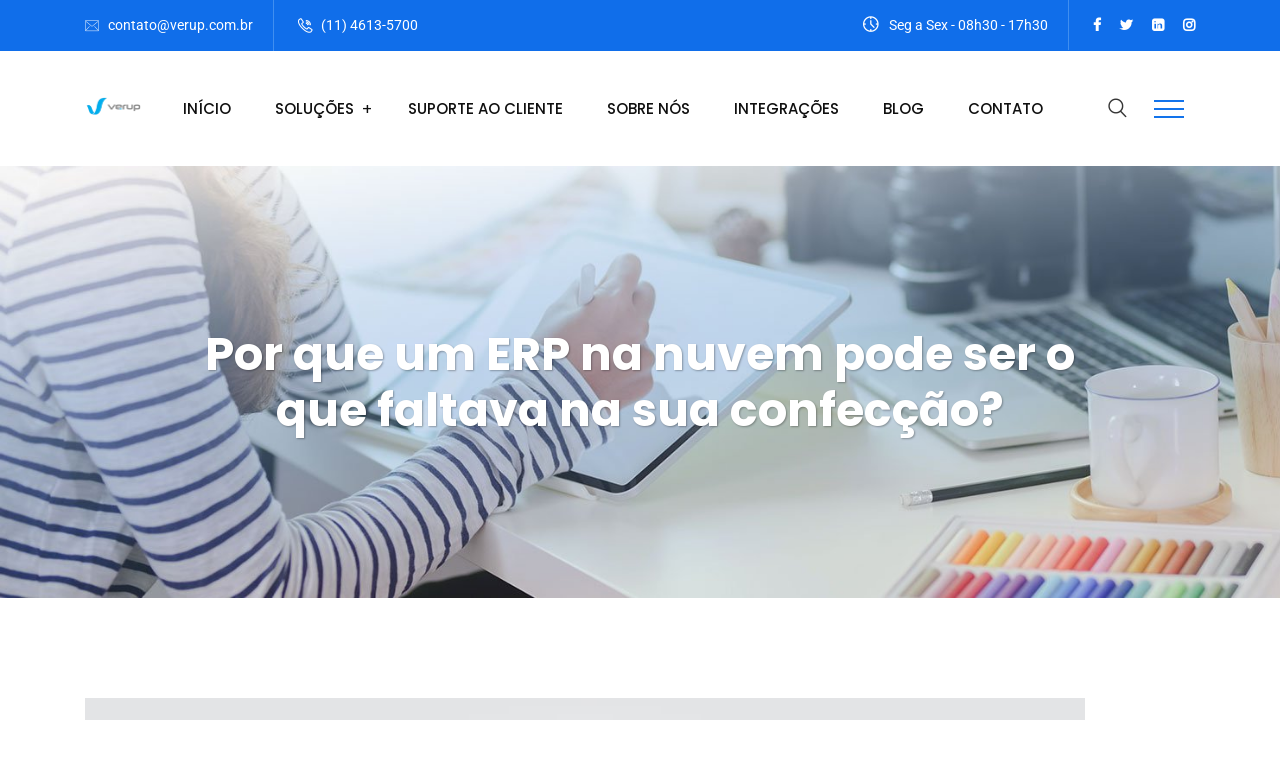

--- FILE ---
content_type: text/html; charset=UTF-8
request_url: https://www.verup.com.br/por-que-um-erp-na-nuvem-pode-ser-o-que-faltava-na-sua-confeccao/
body_size: 66386
content:
<!DOCTYPE html>
<html lang="pt-BR" prefix="og: https://ogp.me/ns#">
<head><meta charset="UTF-8"><script>if(navigator.userAgent.match(/MSIE|Internet Explorer/i)||navigator.userAgent.match(/Trident\/7\..*?rv:11/i)){var href=document.location.href;if(!href.match(/[?&]nowprocket/)){if(href.indexOf("?")==-1){if(href.indexOf("#")==-1){document.location.href=href+"?nowprocket=1"}else{document.location.href=href.replace("#","?nowprocket=1#")}}else{if(href.indexOf("#")==-1){document.location.href=href+"&nowprocket=1"}else{document.location.href=href.replace("#","&nowprocket=1#")}}}}</script><script>class RocketLazyLoadScripts{constructor(){this.v="1.2.3",this.triggerEvents=["keydown","mousedown","mousemove","touchmove","touchstart","touchend","wheel"],this.userEventHandler=this._triggerListener.bind(this),this.touchStartHandler=this._onTouchStart.bind(this),this.touchMoveHandler=this._onTouchMove.bind(this),this.touchEndHandler=this._onTouchEnd.bind(this),this.clickHandler=this._onClick.bind(this),this.interceptedClicks=[],window.addEventListener("pageshow",t=>{this.persisted=t.persisted}),window.addEventListener("DOMContentLoaded",()=>{this._preconnect3rdParties()}),this.delayedScripts={normal:[],async:[],defer:[]},this.trash=[],this.allJQueries=[]}_addUserInteractionListener(t){if(document.hidden){t._triggerListener();return}this.triggerEvents.forEach(e=>window.addEventListener(e,t.userEventHandler,{passive:!0})),window.addEventListener("touchstart",t.touchStartHandler,{passive:!0}),window.addEventListener("mousedown",t.touchStartHandler),document.addEventListener("visibilitychange",t.userEventHandler)}_removeUserInteractionListener(){this.triggerEvents.forEach(t=>window.removeEventListener(t,this.userEventHandler,{passive:!0})),document.removeEventListener("visibilitychange",this.userEventHandler)}_onTouchStart(t){"HTML"!==t.target.tagName&&(window.addEventListener("touchend",this.touchEndHandler),window.addEventListener("mouseup",this.touchEndHandler),window.addEventListener("touchmove",this.touchMoveHandler,{passive:!0}),window.addEventListener("mousemove",this.touchMoveHandler),t.target.addEventListener("click",this.clickHandler),this._renameDOMAttribute(t.target,"onclick","rocket-onclick"),this._pendingClickStarted())}_onTouchMove(t){window.removeEventListener("touchend",this.touchEndHandler),window.removeEventListener("mouseup",this.touchEndHandler),window.removeEventListener("touchmove",this.touchMoveHandler,{passive:!0}),window.removeEventListener("mousemove",this.touchMoveHandler),t.target.removeEventListener("click",this.clickHandler),this._renameDOMAttribute(t.target,"rocket-onclick","onclick"),this._pendingClickFinished()}_onTouchEnd(t){window.removeEventListener("touchend",this.touchEndHandler),window.removeEventListener("mouseup",this.touchEndHandler),window.removeEventListener("touchmove",this.touchMoveHandler,{passive:!0}),window.removeEventListener("mousemove",this.touchMoveHandler)}_onClick(t){t.target.removeEventListener("click",this.clickHandler),this._renameDOMAttribute(t.target,"rocket-onclick","onclick"),this.interceptedClicks.push(t),t.preventDefault(),t.stopPropagation(),t.stopImmediatePropagation(),this._pendingClickFinished()}_replayClicks(){window.removeEventListener("touchstart",this.touchStartHandler,{passive:!0}),window.removeEventListener("mousedown",this.touchStartHandler),this.interceptedClicks.forEach(t=>{t.target.dispatchEvent(new MouseEvent("click",{view:t.view,bubbles:!0,cancelable:!0}))})}_waitForPendingClicks(){return new Promise(t=>{this._isClickPending?this._pendingClickFinished=t:t()})}_pendingClickStarted(){this._isClickPending=!0}_pendingClickFinished(){this._isClickPending=!1}_renameDOMAttribute(t,e,r){t.hasAttribute&&t.hasAttribute(e)&&(event.target.setAttribute(r,event.target.getAttribute(e)),event.target.removeAttribute(e))}_triggerListener(){this._removeUserInteractionListener(this),"loading"===document.readyState?document.addEventListener("DOMContentLoaded",this._loadEverythingNow.bind(this)):this._loadEverythingNow()}_preconnect3rdParties(){let t=[];document.querySelectorAll("script[type=rocketlazyloadscript]").forEach(e=>{if(e.hasAttribute("src")){let r=new URL(e.src).origin;r!==location.origin&&t.push({src:r,crossOrigin:e.crossOrigin||"module"===e.getAttribute("data-rocket-type")})}}),t=[...new Map(t.map(t=>[JSON.stringify(t),t])).values()],this._batchInjectResourceHints(t,"preconnect")}async _loadEverythingNow(){this.lastBreath=Date.now(),this._delayEventListeners(this),this._delayJQueryReady(this),this._handleDocumentWrite(),this._registerAllDelayedScripts(),this._preloadAllScripts(),await this._loadScriptsFromList(this.delayedScripts.normal),await this._loadScriptsFromList(this.delayedScripts.defer),await this._loadScriptsFromList(this.delayedScripts.async);try{await this._triggerDOMContentLoaded(),await this._triggerWindowLoad()}catch(t){console.error(t)}window.dispatchEvent(new Event("rocket-allScriptsLoaded")),this._waitForPendingClicks().then(()=>{this._replayClicks()}),this._emptyTrash()}_registerAllDelayedScripts(){document.querySelectorAll("script[type=rocketlazyloadscript]").forEach(t=>{t.hasAttribute("data-rocket-src")?t.hasAttribute("async")&&!1!==t.async?this.delayedScripts.async.push(t):t.hasAttribute("defer")&&!1!==t.defer||"module"===t.getAttribute("data-rocket-type")?this.delayedScripts.defer.push(t):this.delayedScripts.normal.push(t):this.delayedScripts.normal.push(t)})}async _transformScript(t){return new Promise((await this._littleBreath(),navigator.userAgent.indexOf("Firefox/")>0||""===navigator.vendor)?e=>{let r=document.createElement("script");[...t.attributes].forEach(t=>{let e=t.nodeName;"type"!==e&&("data-rocket-type"===e&&(e="type"),"data-rocket-src"===e&&(e="src"),r.setAttribute(e,t.nodeValue))}),t.text&&(r.text=t.text),r.hasAttribute("src")?(r.addEventListener("load",e),r.addEventListener("error",e)):(r.text=t.text,e());try{t.parentNode.replaceChild(r,t)}catch(i){e()}}:async e=>{function r(){t.setAttribute("data-rocket-status","failed"),e()}try{let i=t.getAttribute("data-rocket-type"),n=t.getAttribute("data-rocket-src");t.text,i?(t.type=i,t.removeAttribute("data-rocket-type")):t.removeAttribute("type"),t.addEventListener("load",function r(){t.setAttribute("data-rocket-status","executed"),e()}),t.addEventListener("error",r),n?(t.removeAttribute("data-rocket-src"),t.src=n):t.src="data:text/javascript;base64,"+window.btoa(unescape(encodeURIComponent(t.text)))}catch(s){r()}})}async _loadScriptsFromList(t){let e=t.shift();return e&&e.isConnected?(await this._transformScript(e),this._loadScriptsFromList(t)):Promise.resolve()}_preloadAllScripts(){this._batchInjectResourceHints([...this.delayedScripts.normal,...this.delayedScripts.defer,...this.delayedScripts.async],"preload")}_batchInjectResourceHints(t,e){var r=document.createDocumentFragment();t.forEach(t=>{let i=t.getAttribute&&t.getAttribute("data-rocket-src")||t.src;if(i){let n=document.createElement("link");n.href=i,n.rel=e,"preconnect"!==e&&(n.as="script"),t.getAttribute&&"module"===t.getAttribute("data-rocket-type")&&(n.crossOrigin=!0),t.crossOrigin&&(n.crossOrigin=t.crossOrigin),t.integrity&&(n.integrity=t.integrity),r.appendChild(n),this.trash.push(n)}}),document.head.appendChild(r)}_delayEventListeners(t){let e={};function r(t,r){!function t(r){!e[r]&&(e[r]={originalFunctions:{add:r.addEventListener,remove:r.removeEventListener},eventsToRewrite:[]},r.addEventListener=function(){arguments[0]=i(arguments[0]),e[r].originalFunctions.add.apply(r,arguments)},r.removeEventListener=function(){arguments[0]=i(arguments[0]),e[r].originalFunctions.remove.apply(r,arguments)});function i(t){return e[r].eventsToRewrite.indexOf(t)>=0?"rocket-"+t:t}}(t),e[t].eventsToRewrite.push(r)}function i(t,e){let r=t[e];Object.defineProperty(t,e,{get:()=>r||function(){},set(i){t["rocket"+e]=r=i}})}r(document,"DOMContentLoaded"),r(window,"DOMContentLoaded"),r(window,"load"),r(window,"pageshow"),r(document,"readystatechange"),i(document,"onreadystatechange"),i(window,"onload"),i(window,"onpageshow")}_delayJQueryReady(t){let e;function r(r){if(r&&r.fn&&!t.allJQueries.includes(r)){r.fn.ready=r.fn.init.prototype.ready=function(e){return t.domReadyFired?e.bind(document)(r):document.addEventListener("rocket-DOMContentLoaded",()=>e.bind(document)(r)),r([])};let i=r.fn.on;r.fn.on=r.fn.init.prototype.on=function(){if(this[0]===window){function t(t){return t.split(" ").map(t=>"load"===t||0===t.indexOf("load.")?"rocket-jquery-load":t).join(" ")}"string"==typeof arguments[0]||arguments[0]instanceof String?arguments[0]=t(arguments[0]):"object"==typeof arguments[0]&&Object.keys(arguments[0]).forEach(e=>{let r=arguments[0][e];delete arguments[0][e],arguments[0][t(e)]=r})}return i.apply(this,arguments),this},t.allJQueries.push(r)}e=r}r(window.jQuery),Object.defineProperty(window,"jQuery",{get:()=>e,set(t){r(t)}})}async _triggerDOMContentLoaded(){this.domReadyFired=!0,await this._littleBreath(),document.dispatchEvent(new Event("rocket-DOMContentLoaded")),await this._littleBreath(),window.dispatchEvent(new Event("rocket-DOMContentLoaded")),await this._littleBreath(),document.dispatchEvent(new Event("rocket-readystatechange")),await this._littleBreath(),document.rocketonreadystatechange&&document.rocketonreadystatechange()}async _triggerWindowLoad(){await this._littleBreath(),window.dispatchEvent(new Event("rocket-load")),await this._littleBreath(),window.rocketonload&&window.rocketonload(),await this._littleBreath(),this.allJQueries.forEach(t=>t(window).trigger("rocket-jquery-load")),await this._littleBreath();let t=new Event("rocket-pageshow");t.persisted=this.persisted,window.dispatchEvent(t),await this._littleBreath(),window.rocketonpageshow&&window.rocketonpageshow({persisted:this.persisted})}_handleDocumentWrite(){let t=new Map;document.write=document.writeln=function(e){let r=document.currentScript;r||console.error("WPRocket unable to document.write this: "+e);let i=document.createRange(),n=r.parentElement,s=t.get(r);void 0===s&&(s=r.nextSibling,t.set(r,s));let a=document.createDocumentFragment();i.setStart(a,0),a.appendChild(i.createContextualFragment(e)),n.insertBefore(a,s)}}async _littleBreath(){Date.now()-this.lastBreath>45&&(await this._requestAnimFrame(),this.lastBreath=Date.now())}async _requestAnimFrame(){return document.hidden?new Promise(t=>setTimeout(t)):new Promise(t=>requestAnimationFrame(t))}_emptyTrash(){this.trash.forEach(t=>t.remove())}static run(){let t=new RocketLazyLoadScripts;t._addUserInteractionListener(t)}}RocketLazyLoadScripts.run();</script>

<meta name="viewport" content="width=device-width, initial-scale=1">
<link rel="profile" href="//gmpg.org/xfn/11">

<!-- Otimização para mecanismos de pesquisa pelo Rank Math - https://rankmath.com/ -->
<title>Por que um ERP na nuvem pode ser o que faltava na sua confecção? - VerUP ERP</title>
<meta name="description" content="Um sistema de planejamento de recursos empresariais ou ERP (Enterprise Resource Planning) é, basicamente, um software de gestão integrada com recursos que"/>
<meta name="robots" content="follow, index, max-snippet:-1, max-video-preview:-1, max-image-preview:large"/>
<link rel="canonical" href="https://www.verup.com.br/por-que-um-erp-na-nuvem-pode-ser-o-que-faltava-na-sua-confeccao/" />
<meta property="og:locale" content="pt_BR" />
<meta property="og:type" content="article" />
<meta property="og:title" content="Por que um ERP na nuvem pode ser o que faltava na sua confecção? - VerUP ERP" />
<meta property="og:description" content="Um sistema de planejamento de recursos empresariais ou ERP (Enterprise Resource Planning) é, basicamente, um software de gestão integrada com recursos que" />
<meta property="og:url" content="https://www.verup.com.br/por-que-um-erp-na-nuvem-pode-ser-o-que-faltava-na-sua-confeccao/" />
<meta property="og:site_name" content="VerUP - ERP Para Moda" />
<meta property="article:tag" content="ERP" />
<meta property="article:section" content="Blog Verup" />
<meta property="og:image" content="https://www.verup.com.br/wp-content/uploads/2017/05/Por-que-um-ERP-na-nuvem-pode-ser-o-que-faltava-na-sua-confeco.jpg" />
<meta property="og:image:secure_url" content="https://www.verup.com.br/wp-content/uploads/2017/05/Por-que-um-ERP-na-nuvem-pode-ser-o-que-faltava-na-sua-confeco.jpg" />
<meta property="og:image:width" content="1000" />
<meta property="og:image:height" content="1000" />
<meta property="og:image:alt" content="Por que um ERP na nuvem pode ser o que faltava na sua confecção?" />
<meta property="og:image:type" content="image/jpeg" />
<meta property="article:published_time" content="2017-05-05T16:17:04-03:00" />
<meta name="twitter:card" content="summary_large_image" />
<meta name="twitter:title" content="Por que um ERP na nuvem pode ser o que faltava na sua confecção? - VerUP ERP" />
<meta name="twitter:description" content="Um sistema de planejamento de recursos empresariais ou ERP (Enterprise Resource Planning) é, basicamente, um software de gestão integrada com recursos que" />
<meta name="twitter:image" content="https://www.verup.com.br/wp-content/uploads/2017/05/Por-que-um-ERP-na-nuvem-pode-ser-o-que-faltava-na-sua-confeco.jpg" />
<meta name="twitter:label1" content="Escrito por" />
<meta name="twitter:data1" content="Marcelo Galli" />
<meta name="twitter:label2" content="Tempo para leitura" />
<meta name="twitter:data2" content="5 minutos" />
<script type="application/ld+json" class="rank-math-schema">{"@context":"https://schema.org","@graph":[{"@type":"Place","@id":"https://www.verup.com.br/#place","address":{"@type":"PostalAddress","streetAddress":"Open Mall The Square - Bloco F - Sala 106/107","addressLocality":"Cotia","addressRegion":"SP","postalCode":"06709-015","addressCountry":"Brasil"}},{"@type":["Corporation","Organization"],"@id":"https://www.verup.com.br/#organization","name":"VerUP - ERP Para Moda","url":"https://www.verup.com.br","address":{"@type":"PostalAddress","streetAddress":"Open Mall The Square - Bloco F - Sala 106/107","addressLocality":"Cotia","addressRegion":"SP","postalCode":"06709-015","addressCountry":"Brasil"},"logo":{"@type":"ImageObject","@id":"https://www.verup.com.br/#logo","url":"https://www.verup.com.br/wp-content/uploads/2023/05/logo_verup.png","contentUrl":"https://www.verup.com.br/wp-content/uploads/2023/05/logo_verup.png","caption":"VerUP - ERP Para Moda","inLanguage":"pt-BR","width":"235","height":"75"},"contactPoint":[{"@type":"ContactPoint","telephone":"(11) 2898-9606","contactType":"customer support"}],"description":"A VerUP \u00e9 uma empresa brasileira especializada no desenvolvimento de sistemas para Gest\u00e3o Empresarial (ERP) com foco em moda. ","location":{"@id":"https://www.verup.com.br/#place"}},{"@type":"WebSite","@id":"https://www.verup.com.br/#website","url":"https://www.verup.com.br","name":"VerUP - ERP Para Moda","alternateName":"ERP Especializado em Moda, Vestu\u00e1rios e Confec\u00e7\u00e3o","publisher":{"@id":"https://www.verup.com.br/#organization"},"inLanguage":"pt-BR"},{"@type":"ImageObject","@id":"https://www.verup.com.br/wp-content/uploads/2017/05/Por-que-um-ERP-na-nuvem-pode-ser-o-que-faltava-na-sua-confeco.jpg","url":"https://www.verup.com.br/wp-content/uploads/2017/05/Por-que-um-ERP-na-nuvem-pode-ser-o-que-faltava-na-sua-confeco.jpg","width":"1000","height":"1000","inLanguage":"pt-BR"},{"@type":"WebPage","@id":"https://www.verup.com.br/por-que-um-erp-na-nuvem-pode-ser-o-que-faltava-na-sua-confeccao/#webpage","url":"https://www.verup.com.br/por-que-um-erp-na-nuvem-pode-ser-o-que-faltava-na-sua-confeccao/","name":"Por que um ERP na nuvem pode ser o que faltava na sua confec\u00e7\u00e3o? - VerUP ERP","datePublished":"2017-05-05T16:17:04-03:00","dateModified":"2017-05-05T16:17:04-03:00","isPartOf":{"@id":"https://www.verup.com.br/#website"},"primaryImageOfPage":{"@id":"https://www.verup.com.br/wp-content/uploads/2017/05/Por-que-um-ERP-na-nuvem-pode-ser-o-que-faltava-na-sua-confeco.jpg"},"inLanguage":"pt-BR"},{"@type":"Person","@id":"https://www.verup.com.br/author/marcelo-galliverup-com-br/","name":"Marcelo Galli","url":"https://www.verup.com.br/author/marcelo-galliverup-com-br/","image":{"@type":"ImageObject","@id":"https://secure.gravatar.com/avatar/3c0081a338b2582bba2add23b277500902dec7da87b836783491c870831b6979?s=96&amp;d=mm&amp;r=g","url":"https://secure.gravatar.com/avatar/3c0081a338b2582bba2add23b277500902dec7da87b836783491c870831b6979?s=96&amp;d=mm&amp;r=g","caption":"Marcelo Galli","inLanguage":"pt-BR"},"worksFor":{"@id":"https://www.verup.com.br/#organization"}},{"@type":"BlogPosting","headline":"Por que um ERP na nuvem pode ser o que faltava na sua confec\u00e7\u00e3o? - VerUP ERP","datePublished":"2017-05-05T16:17:04-03:00","dateModified":"2017-05-05T16:17:04-03:00","articleSection":"Blog Verup, ERP, Suporte","author":{"@id":"https://www.verup.com.br/author/marcelo-galliverup-com-br/","name":"Marcelo Galli"},"publisher":{"@id":"https://www.verup.com.br/#organization"},"description":"Um sistema de planejamento de recursos empresariais ou ERP (Enterprise Resource Planning) \u00e9, basicamente, um software de gest\u00e3o integrada com recursos que","name":"Por que um ERP na nuvem pode ser o que faltava na sua confec\u00e7\u00e3o? - VerUP ERP","@id":"https://www.verup.com.br/por-que-um-erp-na-nuvem-pode-ser-o-que-faltava-na-sua-confeccao/#richSnippet","isPartOf":{"@id":"https://www.verup.com.br/por-que-um-erp-na-nuvem-pode-ser-o-que-faltava-na-sua-confeccao/#webpage"},"image":{"@id":"https://www.verup.com.br/wp-content/uploads/2017/05/Por-que-um-ERP-na-nuvem-pode-ser-o-que-faltava-na-sua-confeco.jpg"},"inLanguage":"pt-BR","mainEntityOfPage":{"@id":"https://www.verup.com.br/por-que-um-erp-na-nuvem-pode-ser-o-que-faltava-na-sua-confeccao/#webpage"}}]}</script>
<!-- /Plugin de SEO Rank Math para WordPress -->

<script type="rocketlazyloadscript" data-rocket-type='application/javascript'  id='pys-version-script'>console.log('PixelYourSite Free version 11.1.5.2');</script>
<link rel='dns-prefetch' href='//cdn.datatables.net' />
<link rel='dns-prefetch' href='//fonts.googleapis.com' />
<link rel='preconnect' href='https://fonts.gstatic.com' crossorigin />
<link rel="alternate" title="oEmbed (JSON)" type="application/json+oembed" href="https://www.verup.com.br/wp-json/oembed/1.0/embed?url=https%3A%2F%2Fwww.verup.com.br%2Fpor-que-um-erp-na-nuvem-pode-ser-o-que-faltava-na-sua-confeccao%2F" />
<link rel="alternate" title="oEmbed (XML)" type="text/xml+oembed" href="https://www.verup.com.br/wp-json/oembed/1.0/embed?url=https%3A%2F%2Fwww.verup.com.br%2Fpor-que-um-erp-na-nuvem-pode-ser-o-que-faltava-na-sua-confeccao%2F&#038;format=xml" />
		<style>
			.lazyload,
			.lazyloading {
				max-width: 100%;
			}
		</style>
		<style id='wp-img-auto-sizes-contain-inline-css' type='text/css'>
img:is([sizes=auto i],[sizes^="auto," i]){contain-intrinsic-size:3000px 1500px}
/*# sourceURL=wp-img-auto-sizes-contain-inline-css */
</style>
<style id='wp-emoji-styles-inline-css' type='text/css'>

	img.wp-smiley, img.emoji {
		display: inline !important;
		border: none !important;
		box-shadow: none !important;
		height: 1em !important;
		width: 1em !important;
		margin: 0 0.07em !important;
		vertical-align: -0.1em !important;
		background: none !important;
		padding: 0 !important;
	}
/*# sourceURL=wp-emoji-styles-inline-css */
</style>
<style id='classic-theme-styles-inline-css' type='text/css'>
/*! This file is auto-generated */
.wp-block-button__link{color:#fff;background-color:#32373c;border-radius:9999px;box-shadow:none;text-decoration:none;padding:calc(.667em + 2px) calc(1.333em + 2px);font-size:1.125em}.wp-block-file__button{background:#32373c;color:#fff;text-decoration:none}
/*# sourceURL=/wp-includes/css/classic-themes.min.css */
</style>
<style id='global-styles-inline-css' type='text/css'>
:root{--wp--preset--aspect-ratio--square: 1;--wp--preset--aspect-ratio--4-3: 4/3;--wp--preset--aspect-ratio--3-4: 3/4;--wp--preset--aspect-ratio--3-2: 3/2;--wp--preset--aspect-ratio--2-3: 2/3;--wp--preset--aspect-ratio--16-9: 16/9;--wp--preset--aspect-ratio--9-16: 9/16;--wp--preset--color--black: #000000;--wp--preset--color--cyan-bluish-gray: #abb8c3;--wp--preset--color--white: #ffffff;--wp--preset--color--pale-pink: #f78da7;--wp--preset--color--vivid-red: #cf2e2e;--wp--preset--color--luminous-vivid-orange: #ff6900;--wp--preset--color--luminous-vivid-amber: #fcb900;--wp--preset--color--light-green-cyan: #7bdcb5;--wp--preset--color--vivid-green-cyan: #00d084;--wp--preset--color--pale-cyan-blue: #8ed1fc;--wp--preset--color--vivid-cyan-blue: #0693e3;--wp--preset--color--vivid-purple: #9b51e0;--wp--preset--gradient--vivid-cyan-blue-to-vivid-purple: linear-gradient(135deg,rgb(6,147,227) 0%,rgb(155,81,224) 100%);--wp--preset--gradient--light-green-cyan-to-vivid-green-cyan: linear-gradient(135deg,rgb(122,220,180) 0%,rgb(0,208,130) 100%);--wp--preset--gradient--luminous-vivid-amber-to-luminous-vivid-orange: linear-gradient(135deg,rgb(252,185,0) 0%,rgb(255,105,0) 100%);--wp--preset--gradient--luminous-vivid-orange-to-vivid-red: linear-gradient(135deg,rgb(255,105,0) 0%,rgb(207,46,46) 100%);--wp--preset--gradient--very-light-gray-to-cyan-bluish-gray: linear-gradient(135deg,rgb(238,238,238) 0%,rgb(169,184,195) 100%);--wp--preset--gradient--cool-to-warm-spectrum: linear-gradient(135deg,rgb(74,234,220) 0%,rgb(151,120,209) 20%,rgb(207,42,186) 40%,rgb(238,44,130) 60%,rgb(251,105,98) 80%,rgb(254,248,76) 100%);--wp--preset--gradient--blush-light-purple: linear-gradient(135deg,rgb(255,206,236) 0%,rgb(152,150,240) 100%);--wp--preset--gradient--blush-bordeaux: linear-gradient(135deg,rgb(254,205,165) 0%,rgb(254,45,45) 50%,rgb(107,0,62) 100%);--wp--preset--gradient--luminous-dusk: linear-gradient(135deg,rgb(255,203,112) 0%,rgb(199,81,192) 50%,rgb(65,88,208) 100%);--wp--preset--gradient--pale-ocean: linear-gradient(135deg,rgb(255,245,203) 0%,rgb(182,227,212) 50%,rgb(51,167,181) 100%);--wp--preset--gradient--electric-grass: linear-gradient(135deg,rgb(202,248,128) 0%,rgb(113,206,126) 100%);--wp--preset--gradient--midnight: linear-gradient(135deg,rgb(2,3,129) 0%,rgb(40,116,252) 100%);--wp--preset--font-size--small: 13px;--wp--preset--font-size--medium: 20px;--wp--preset--font-size--large: 36px;--wp--preset--font-size--x-large: 42px;--wp--preset--spacing--20: 0.44rem;--wp--preset--spacing--30: 0.67rem;--wp--preset--spacing--40: 1rem;--wp--preset--spacing--50: 1.5rem;--wp--preset--spacing--60: 2.25rem;--wp--preset--spacing--70: 3.38rem;--wp--preset--spacing--80: 5.06rem;--wp--preset--shadow--natural: 6px 6px 9px rgba(0, 0, 0, 0.2);--wp--preset--shadow--deep: 12px 12px 50px rgba(0, 0, 0, 0.4);--wp--preset--shadow--sharp: 6px 6px 0px rgba(0, 0, 0, 0.2);--wp--preset--shadow--outlined: 6px 6px 0px -3px rgb(255, 255, 255), 6px 6px rgb(0, 0, 0);--wp--preset--shadow--crisp: 6px 6px 0px rgb(0, 0, 0);}:where(.is-layout-flex){gap: 0.5em;}:where(.is-layout-grid){gap: 0.5em;}body .is-layout-flex{display: flex;}.is-layout-flex{flex-wrap: wrap;align-items: center;}.is-layout-flex > :is(*, div){margin: 0;}body .is-layout-grid{display: grid;}.is-layout-grid > :is(*, div){margin: 0;}:where(.wp-block-columns.is-layout-flex){gap: 2em;}:where(.wp-block-columns.is-layout-grid){gap: 2em;}:where(.wp-block-post-template.is-layout-flex){gap: 1.25em;}:where(.wp-block-post-template.is-layout-grid){gap: 1.25em;}.has-black-color{color: var(--wp--preset--color--black) !important;}.has-cyan-bluish-gray-color{color: var(--wp--preset--color--cyan-bluish-gray) !important;}.has-white-color{color: var(--wp--preset--color--white) !important;}.has-pale-pink-color{color: var(--wp--preset--color--pale-pink) !important;}.has-vivid-red-color{color: var(--wp--preset--color--vivid-red) !important;}.has-luminous-vivid-orange-color{color: var(--wp--preset--color--luminous-vivid-orange) !important;}.has-luminous-vivid-amber-color{color: var(--wp--preset--color--luminous-vivid-amber) !important;}.has-light-green-cyan-color{color: var(--wp--preset--color--light-green-cyan) !important;}.has-vivid-green-cyan-color{color: var(--wp--preset--color--vivid-green-cyan) !important;}.has-pale-cyan-blue-color{color: var(--wp--preset--color--pale-cyan-blue) !important;}.has-vivid-cyan-blue-color{color: var(--wp--preset--color--vivid-cyan-blue) !important;}.has-vivid-purple-color{color: var(--wp--preset--color--vivid-purple) !important;}.has-black-background-color{background-color: var(--wp--preset--color--black) !important;}.has-cyan-bluish-gray-background-color{background-color: var(--wp--preset--color--cyan-bluish-gray) !important;}.has-white-background-color{background-color: var(--wp--preset--color--white) !important;}.has-pale-pink-background-color{background-color: var(--wp--preset--color--pale-pink) !important;}.has-vivid-red-background-color{background-color: var(--wp--preset--color--vivid-red) !important;}.has-luminous-vivid-orange-background-color{background-color: var(--wp--preset--color--luminous-vivid-orange) !important;}.has-luminous-vivid-amber-background-color{background-color: var(--wp--preset--color--luminous-vivid-amber) !important;}.has-light-green-cyan-background-color{background-color: var(--wp--preset--color--light-green-cyan) !important;}.has-vivid-green-cyan-background-color{background-color: var(--wp--preset--color--vivid-green-cyan) !important;}.has-pale-cyan-blue-background-color{background-color: var(--wp--preset--color--pale-cyan-blue) !important;}.has-vivid-cyan-blue-background-color{background-color: var(--wp--preset--color--vivid-cyan-blue) !important;}.has-vivid-purple-background-color{background-color: var(--wp--preset--color--vivid-purple) !important;}.has-black-border-color{border-color: var(--wp--preset--color--black) !important;}.has-cyan-bluish-gray-border-color{border-color: var(--wp--preset--color--cyan-bluish-gray) !important;}.has-white-border-color{border-color: var(--wp--preset--color--white) !important;}.has-pale-pink-border-color{border-color: var(--wp--preset--color--pale-pink) !important;}.has-vivid-red-border-color{border-color: var(--wp--preset--color--vivid-red) !important;}.has-luminous-vivid-orange-border-color{border-color: var(--wp--preset--color--luminous-vivid-orange) !important;}.has-luminous-vivid-amber-border-color{border-color: var(--wp--preset--color--luminous-vivid-amber) !important;}.has-light-green-cyan-border-color{border-color: var(--wp--preset--color--light-green-cyan) !important;}.has-vivid-green-cyan-border-color{border-color: var(--wp--preset--color--vivid-green-cyan) !important;}.has-pale-cyan-blue-border-color{border-color: var(--wp--preset--color--pale-cyan-blue) !important;}.has-vivid-cyan-blue-border-color{border-color: var(--wp--preset--color--vivid-cyan-blue) !important;}.has-vivid-purple-border-color{border-color: var(--wp--preset--color--vivid-purple) !important;}.has-vivid-cyan-blue-to-vivid-purple-gradient-background{background: var(--wp--preset--gradient--vivid-cyan-blue-to-vivid-purple) !important;}.has-light-green-cyan-to-vivid-green-cyan-gradient-background{background: var(--wp--preset--gradient--light-green-cyan-to-vivid-green-cyan) !important;}.has-luminous-vivid-amber-to-luminous-vivid-orange-gradient-background{background: var(--wp--preset--gradient--luminous-vivid-amber-to-luminous-vivid-orange) !important;}.has-luminous-vivid-orange-to-vivid-red-gradient-background{background: var(--wp--preset--gradient--luminous-vivid-orange-to-vivid-red) !important;}.has-very-light-gray-to-cyan-bluish-gray-gradient-background{background: var(--wp--preset--gradient--very-light-gray-to-cyan-bluish-gray) !important;}.has-cool-to-warm-spectrum-gradient-background{background: var(--wp--preset--gradient--cool-to-warm-spectrum) !important;}.has-blush-light-purple-gradient-background{background: var(--wp--preset--gradient--blush-light-purple) !important;}.has-blush-bordeaux-gradient-background{background: var(--wp--preset--gradient--blush-bordeaux) !important;}.has-luminous-dusk-gradient-background{background: var(--wp--preset--gradient--luminous-dusk) !important;}.has-pale-ocean-gradient-background{background: var(--wp--preset--gradient--pale-ocean) !important;}.has-electric-grass-gradient-background{background: var(--wp--preset--gradient--electric-grass) !important;}.has-midnight-gradient-background{background: var(--wp--preset--gradient--midnight) !important;}.has-small-font-size{font-size: var(--wp--preset--font-size--small) !important;}.has-medium-font-size{font-size: var(--wp--preset--font-size--medium) !important;}.has-large-font-size{font-size: var(--wp--preset--font-size--large) !important;}.has-x-large-font-size{font-size: var(--wp--preset--font-size--x-large) !important;}
:where(.wp-block-post-template.is-layout-flex){gap: 1.25em;}:where(.wp-block-post-template.is-layout-grid){gap: 1.25em;}
:where(.wp-block-term-template.is-layout-flex){gap: 1.25em;}:where(.wp-block-term-template.is-layout-grid){gap: 1.25em;}
:where(.wp-block-columns.is-layout-flex){gap: 2em;}:where(.wp-block-columns.is-layout-grid){gap: 2em;}
:root :where(.wp-block-pullquote){font-size: 1.5em;line-height: 1.6;}
/*# sourceURL=global-styles-inline-css */
</style>
<style id='hide_field_class_style-inline-css' type='text/css'>
.cfef-hidden , .cfef-hidden-step-field {
					display: none !important;
			 	}
.cfef-hidden {
					display: none !important;
			 	}
/*# sourceURL=hide_field_class_style-inline-css */
</style>
<link data-minify="1" rel='stylesheet' id='slick-theme-css' href='https://www.verup.com.br/wp-content/cache/min/1/wp-content/plugins/rselements/assets/css/slick-theme.css?ver=1769592539' type='text/css' media='all' />
<link data-minify="1" rel='stylesheet' id='brands-css' href='https://www.verup.com.br/wp-content/cache/min/1/wp-content/plugins/rselements/assets/css/brands.css?ver=1769592539' type='text/css' media='all' />
<link data-minify="1" rel='stylesheet' id='solid-css' href='https://www.verup.com.br/wp-content/cache/min/1/wp-content/plugins/rselements/assets/css/solid.css?ver=1769592539' type='text/css' media='all' />
<link data-minify="1" rel='stylesheet' id='rsaddons-floaticon-css' href='https://www.verup.com.br/wp-content/cache/min/1/wp-content/plugins/rselements/assets/fonts/flaticon.css?ver=1769592539' type='text/css' media='all' />
<link data-minify="1" rel='stylesheet' id='headding-title-css' href='https://www.verup.com.br/wp-content/cache/min/1/wp-content/plugins/rselements/assets/css/headding-title.css?ver=1769592539' type='text/css' media='all' />
<link data-minify="1" rel='stylesheet' id='dataTables-css' href='https://www.verup.com.br/wp-content/cache/min/1/1.10.20/css/jquery.dataTables.min.css?ver=1769592539' type='text/css' media='all' />
<link data-minify="1" rel='stylesheet' id='rsaddons-pro-css' href='https://www.verup.com.br/wp-content/cache/min/1/wp-content/plugins/rselements/assets/css/rsaddons.css?ver=1769592540' type='text/css' media='all' />
<link rel='stylesheet' id='boostrap-css' href='https://www.verup.com.br/wp-content/themes/reobiz/assets/css/bootstrap.min.css?ver=6.9' type='text/css' media='all' />
<link data-minify="1" rel='stylesheet' id='font-awesome-all-css' href='https://www.verup.com.br/wp-content/cache/min/1/wp-content/themes/reobiz/assets/css/font-awesome.min.all.css?ver=1769592540' type='text/css' media='all' />
<link data-minify="1" rel='stylesheet' id='font-awesome-css' href='https://www.verup.com.br/wp-content/cache/min/1/wp-content/plugins/elementor/assets/lib/font-awesome/css/font-awesome.min.css?ver=1769592540' type='text/css' media='all' />
<link data-minify="1" rel='stylesheet' id='flaticon-css' href='https://www.verup.com.br/wp-content/cache/min/1/wp-content/themes/reobiz/assets/css/flaticon.css?ver=1769592540' type='text/css' media='all' />
<link data-minify="1" rel='stylesheet' id='owl-carousel-css' href='https://www.verup.com.br/wp-content/cache/min/1/wp-content/themes/reobiz/assets/css/owl.carousel.css?ver=1769592540' type='text/css' media='all' />
<link data-minify="1" rel='stylesheet' id='slick-css' href='https://www.verup.com.br/wp-content/cache/min/1/wp-content/themes/reobiz/assets/css/slick.css?ver=1769592540' type='text/css' media='all' />
<link data-minify="1" rel='stylesheet' id='magnific-popup-css' href='https://www.verup.com.br/wp-content/cache/min/1/wp-content/themes/reobiz/assets/css/magnific-popup.css?ver=1769592540' type='text/css' media='all' />
<link data-minify="1" rel='stylesheet' id='reobiz-style-default-css' href='https://www.verup.com.br/wp-content/cache/min/1/wp-content/themes/reobiz/assets/css/default.css?ver=1769592540' type='text/css' media='all' />
<link data-minify="1" rel='stylesheet' id='reobiz-style-custom-css' href='https://www.verup.com.br/wp-content/cache/min/1/wp-content/themes/reobiz/assets/css/custom.css?ver=1769592540' type='text/css' media='all' />
<link data-minify="1" rel='stylesheet' id='reobiz-gutenberg-custom-css' href='https://www.verup.com.br/wp-content/cache/min/1/wp-content/themes/reobiz/assets/css/gutenberg-custom.css?ver=1769592540' type='text/css' media='all' />
<link data-minify="1" rel='stylesheet' id='reobiz-style-responsive-css' href='https://www.verup.com.br/wp-content/cache/min/1/wp-content/themes/reobiz/assets/css/responsive.css?ver=1769592540' type='text/css' media='all' />
<link data-minify="1" rel='stylesheet' id='reobiz-style-css' href='https://www.verup.com.br/wp-content/cache/min/1/wp-content/themes/reobiz/style.css?ver=1769592540' type='text/css' media='all' />
<link rel='stylesheet' id='studio-fonts-css' href='//fonts.googleapis.com/css?family=Poppins%3A300%2C400%2C500%2C600%2C700%2C900&#038;ver=1.0.0' type='text/css' media='all' />
<link rel='stylesheet' id='e-animation-rotateInDownLeft-css' href='https://www.verup.com.br/wp-content/plugins/elementor/assets/lib/animations/styles/rotateInDownLeft.min.css?ver=3.34.3' type='text/css' media='all' />
<link rel='stylesheet' id='e-motion-fx-css' href='https://www.verup.com.br/wp-content/plugins/elementor-pro/assets/css/modules/motion-fx.min.css?ver=3.34.3' type='text/css' media='all' />
<link rel='stylesheet' id='elementor-frontend-css' href='https://www.verup.com.br/wp-content/plugins/elementor/assets/css/frontend.min.css?ver=3.34.3' type='text/css' media='all' />
<link rel='stylesheet' id='widget-image-css' href='https://www.verup.com.br/wp-content/plugins/elementor/assets/css/widget-image.min.css?ver=3.34.3' type='text/css' media='all' />
<link rel='stylesheet' id='widget-heading-css' href='https://www.verup.com.br/wp-content/plugins/elementor/assets/css/widget-heading.min.css?ver=3.34.3' type='text/css' media='all' />
<link rel='stylesheet' id='widget-form-css' href='https://www.verup.com.br/wp-content/plugins/elementor-pro/assets/css/widget-form.min.css?ver=3.34.3' type='text/css' media='all' />
<link rel='stylesheet' id='e-animation-zoomIn-css' href='https://www.verup.com.br/wp-content/plugins/elementor/assets/lib/animations/styles/zoomIn.min.css?ver=3.34.3' type='text/css' media='all' />
<link rel='stylesheet' id='e-animation-rotateInUpLeft-css' href='https://www.verup.com.br/wp-content/plugins/elementor/assets/lib/animations/styles/rotateInUpLeft.min.css?ver=3.34.3' type='text/css' media='all' />
<link rel='stylesheet' id='e-popup-css' href='https://www.verup.com.br/wp-content/plugins/elementor-pro/assets/css/conditionals/popup.min.css?ver=3.34.3' type='text/css' media='all' />
<link rel='stylesheet' id='e-animation-slideInUp-css' href='https://www.verup.com.br/wp-content/plugins/elementor/assets/lib/animations/styles/slideInUp.min.css?ver=3.34.3' type='text/css' media='all' />
<link data-minify="1" rel='stylesheet' id='elementor-icons-css' href='https://www.verup.com.br/wp-content/cache/min/1/wp-content/plugins/elementor/assets/lib/eicons/css/elementor-icons.min.css?ver=1769592540' type='text/css' media='all' />
<link rel='stylesheet' id='elementor-post-6-css' href='https://www.verup.com.br/wp-content/uploads/elementor/css/post-6.css?ver=1769592539' type='text/css' media='all' />
<link rel='stylesheet' id='elementor-post-547-css' href='https://www.verup.com.br/wp-content/uploads/elementor/css/post-547.css?ver=1769592703' type='text/css' media='all' />
<link rel='stylesheet' id='elementor-post-14883-css' href='https://www.verup.com.br/wp-content/uploads/elementor/css/post-14883.css?ver=1769592539' type='text/css' media='all' />
<link rel='stylesheet' id='elementor-post-14494-css' href='https://www.verup.com.br/wp-content/uploads/elementor/css/post-14494.css?ver=1769592539' type='text/css' media='all' />
<link rel='stylesheet' id='elementor-post-14396-css' href='https://www.verup.com.br/wp-content/uploads/elementor/css/post-14396.css?ver=1769592539' type='text/css' media='all' />
<link rel="preload" as="style" href="https://fonts.googleapis.com/css?family=Roboto:400%7CPoppins:100,200,300,400,500,600,700,800,900,100italic,200italic,300italic,400italic,500italic,600italic,700italic,800italic,900italic&#038;display=swap&#038;ver=1760361960" /><link rel="stylesheet" href="https://fonts.googleapis.com/css?family=Roboto:400%7CPoppins:100,200,300,400,500,600,700,800,900,100italic,200italic,300italic,400italic,500italic,600italic,700italic,800italic,900italic&#038;display=swap&#038;ver=1760361960" media="print" onload="this.media='all'"><noscript><link rel="stylesheet" href="https://fonts.googleapis.com/css?family=Roboto:400%7CPoppins:100,200,300,400,500,600,700,800,900,100italic,200italic,300italic,400italic,500italic,600italic,700italic,800italic,900italic&#038;display=swap&#038;ver=1760361960" /></noscript><link data-minify="1" rel='stylesheet' id='elementor-gf-local-roboto-css' href='https://www.verup.com.br/wp-content/cache/min/1/wp-content/uploads/elementor/google-fonts/css/roboto.css?ver=1769592541' type='text/css' media='all' />
<link data-minify="1" rel='stylesheet' id='elementor-gf-local-robotoslab-css' href='https://www.verup.com.br/wp-content/cache/min/1/wp-content/uploads/elementor/google-fonts/css/robotoslab.css?ver=1769592541' type='text/css' media='all' />
<link data-minify="1" rel='stylesheet' id='elementor-gf-local-poppins-css' href='https://www.verup.com.br/wp-content/cache/min/1/wp-content/uploads/elementor/google-fonts/css/poppins.css?ver=1769592541' type='text/css' media='all' />
<link rel='stylesheet' id='elementor-icons-shared-0-css' href='https://www.verup.com.br/wp-content/plugins/elementor/assets/lib/font-awesome/css/fontawesome.min.css?ver=5.15.3' type='text/css' media='all' />
<link data-minify="1" rel='stylesheet' id='elementor-icons-fa-solid-css' href='https://www.verup.com.br/wp-content/cache/min/1/wp-content/plugins/elementor/assets/lib/font-awesome/css/solid.min.css?ver=1769592541' type='text/css' media='all' />
<link data-minify="1" rel='stylesheet' id='elementor-icons-fa-brands-css' href='https://www.verup.com.br/wp-content/cache/min/1/wp-content/plugins/elementor/assets/lib/font-awesome/css/brands.min.css?ver=1769592541' type='text/css' media='all' />
<script type="text/javascript" id="cookie-law-info-js-extra">
/* <![CDATA[ */
var _ckyConfig = {"_ipData":[],"_assetsURL":"https://www.verup.com.br/wp-content/plugins/cookie-law-info/lite/frontend/images/","_publicURL":"https://www.verup.com.br","_expiry":"365","_categories":[{"name":"Necessary","slug":"necessary","isNecessary":true,"ccpaDoNotSell":true,"cookies":[],"active":true,"defaultConsent":{"gdpr":true,"ccpa":true}},{"name":"Functional","slug":"functional","isNecessary":false,"ccpaDoNotSell":true,"cookies":[],"active":true,"defaultConsent":{"gdpr":false,"ccpa":false}},{"name":"Analytics","slug":"analytics","isNecessary":false,"ccpaDoNotSell":true,"cookies":[],"active":true,"defaultConsent":{"gdpr":false,"ccpa":false}},{"name":"Performance","slug":"performance","isNecessary":false,"ccpaDoNotSell":true,"cookies":[],"active":true,"defaultConsent":{"gdpr":false,"ccpa":false}},{"name":"Advertisement","slug":"advertisement","isNecessary":false,"ccpaDoNotSell":true,"cookies":[],"active":true,"defaultConsent":{"gdpr":false,"ccpa":false}}],"_activeLaw":"gdpr","_rootDomain":"","_block":"1","_showBanner":"1","_bannerConfig":{"settings":{"type":"classic","preferenceCenterType":"pushdown","position":"bottom","applicableLaw":"gdpr"},"behaviours":{"reloadBannerOnAccept":false,"loadAnalyticsByDefault":false,"animations":{"onLoad":"animate","onHide":"sticky"}},"config":{"revisitConsent":{"status":true,"tag":"revisit-consent","position":"bottom-right","meta":{"url":"#"},"styles":{"background-color":"#0056A7"},"elements":{"title":{"type":"text","tag":"revisit-consent-title","status":true,"styles":{"color":"#0056a7"}}}},"preferenceCenter":{"toggle":{"status":true,"tag":"detail-category-toggle","type":"toggle","states":{"active":{"styles":{"background-color":"#1863DC"}},"inactive":{"styles":{"background-color":"#D0D5D2"}}}}},"categoryPreview":{"status":false,"toggle":{"status":true,"tag":"detail-category-preview-toggle","type":"toggle","states":{"active":{"styles":{"background-color":"#1863DC"}},"inactive":{"styles":{"background-color":"#D0D5D2"}}}}},"videoPlaceholder":{"status":true,"styles":{"background-color":"#000000","border-color":"#000000","color":"#ffffff"}},"readMore":{"status":false,"tag":"readmore-button","type":"link","meta":{"noFollow":true,"newTab":true},"styles":{"color":"#1863DC","background-color":"transparent","border-color":"transparent"}},"showMore":{"status":true,"tag":"show-desc-button","type":"button","styles":{"color":"#1863DC"}},"showLess":{"status":true,"tag":"hide-desc-button","type":"button","styles":{"color":"#1863DC"}},"alwaysActive":{"status":true,"tag":"always-active","styles":{"color":"#008000"}},"manualLinks":{"status":true,"tag":"manual-links","type":"link","styles":{"color":"#1863DC"}},"auditTable":{"status":true},"optOption":{"status":true,"toggle":{"status":true,"tag":"optout-option-toggle","type":"toggle","states":{"active":{"styles":{"background-color":"#1863dc"}},"inactive":{"styles":{"background-color":"#FFFFFF"}}}}}}},"_version":"3.3.9.1","_logConsent":"1","_tags":[{"tag":"accept-button","styles":{"color":"#FFFFFF","background-color":"#1863DC","border-color":"#1863DC"}},{"tag":"reject-button","styles":{"color":"#1863DC","background-color":"transparent","border-color":"#1863DC"}},{"tag":"settings-button","styles":{"color":"#1863DC","background-color":"transparent","border-color":"#1863DC"}},{"tag":"readmore-button","styles":{"color":"#1863DC","background-color":"transparent","border-color":"transparent"}},{"tag":"donotsell-button","styles":{"color":"#1863DC","background-color":"transparent","border-color":"transparent"}},{"tag":"show-desc-button","styles":{"color":"#1863DC"}},{"tag":"hide-desc-button","styles":{"color":"#1863DC"}},{"tag":"cky-always-active","styles":[]},{"tag":"cky-link","styles":[]},{"tag":"accept-button","styles":{"color":"#FFFFFF","background-color":"#1863DC","border-color":"#1863DC"}},{"tag":"revisit-consent","styles":{"background-color":"#0056A7"}}],"_shortCodes":[{"key":"cky_readmore","content":"\u003Ca href=\"#\" class=\"cky-policy\" aria-label=\"Pol\u00edtica de Cookies\" target=\"_blank\" rel=\"noopener\" data-cky-tag=\"readmore-button\"\u003EPol\u00edtica de Cookies\u003C/a\u003E","tag":"readmore-button","status":false,"attributes":{"rel":"nofollow","target":"_blank"}},{"key":"cky_show_desc","content":"\u003Cbutton class=\"cky-show-desc-btn\" data-cky-tag=\"show-desc-button\" aria-label=\"Show more\"\u003EShow more\u003C/button\u003E","tag":"show-desc-button","status":true,"attributes":[]},{"key":"cky_hide_desc","content":"\u003Cbutton class=\"cky-show-desc-btn\" data-cky-tag=\"hide-desc-button\" aria-label=\"Show less\"\u003EShow less\u003C/button\u003E","tag":"hide-desc-button","status":true,"attributes":[]},{"key":"cky_optout_show_desc","content":"[cky_optout_show_desc]","tag":"optout-show-desc-button","status":true,"attributes":[]},{"key":"cky_optout_hide_desc","content":"[cky_optout_hide_desc]","tag":"optout-hide-desc-button","status":true,"attributes":[]},{"key":"cky_category_toggle_label","content":"[cky_{{status}}_category_label] [cky_preference_{{category_slug}}_title]","tag":"","status":true,"attributes":[]},{"key":"cky_enable_category_label","content":"Enable","tag":"","status":true,"attributes":[]},{"key":"cky_disable_category_label","content":"Disable","tag":"","status":true,"attributes":[]},{"key":"cky_video_placeholder","content":"\u003Cdiv class=\"video-placeholder-normal\" data-cky-tag=\"video-placeholder\" id=\"[UNIQUEID]\"\u003E\u003Cp class=\"video-placeholder-text-normal\" data-cky-tag=\"placeholder-title\"\u003EPlease accept cookies to access this content\u003C/p\u003E\u003C/div\u003E","tag":"","status":true,"attributes":[]},{"key":"cky_enable_optout_label","content":"Enable","tag":"","status":true,"attributes":[]},{"key":"cky_disable_optout_label","content":"Disable","tag":"","status":true,"attributes":[]},{"key":"cky_optout_toggle_label","content":"[cky_{{status}}_optout_label] [cky_optout_option_title]","tag":"","status":true,"attributes":[]},{"key":"cky_optout_option_title","content":"Do Not Sell or Share My Personal Information","tag":"","status":true,"attributes":[]},{"key":"cky_optout_close_label","content":"Close","tag":"","status":true,"attributes":[]},{"key":"cky_preference_close_label","content":"Close","tag":"","status":true,"attributes":[]}],"_rtl":"","_language":"en","_providersToBlock":[]};
var _ckyStyles = {"css":".cky-hide{display: none;}.cky-btn-revisit-wrapper{display: flex; align-items: center; justify-content: center; background: #0056a7; width: 45px; height: 45px; border-radius: 50%; position: fixed; z-index: 999999; cursor: pointer;}.cky-revisit-bottom-left{bottom: 15px; left: 15px;}.cky-revisit-bottom-right{bottom: 15px; right: 15px;}.cky-btn-revisit-wrapper .cky-btn-revisit{display: flex; align-items: center; justify-content: center; background: none; border: none; cursor: pointer; position: relative; margin: 0; padding: 0;}.cky-btn-revisit-wrapper .cky-btn-revisit img{max-width: fit-content; margin: 0; height: 30px; width: 30px;}.cky-revisit-bottom-left:hover::before{content: attr(data-tooltip); position: absolute; background: #4E4B66; color: #ffffff; left: calc(100% + 7px); font-size: 12px; line-height: 16px; width: max-content; padding: 4px 8px; border-radius: 4px;}.cky-revisit-bottom-left:hover::after{position: absolute; content: \"\"; border: 5px solid transparent; left: calc(100% + 2px); border-left-width: 0; border-right-color: #4E4B66;}.cky-revisit-bottom-right:hover::before{content: attr(data-tooltip); position: absolute; background: #4E4B66; color: #ffffff; right: calc(100% + 7px); font-size: 12px; line-height: 16px; width: max-content; padding: 4px 8px; border-radius: 4px;}.cky-revisit-bottom-right:hover::after{position: absolute; content: \"\"; border: 5px solid transparent; right: calc(100% + 2px); border-right-width: 0; border-left-color: #4E4B66;}.cky-revisit-hide{display: none;}.cky-consent-container{position: fixed; width: 100%; box-sizing: border-box; z-index: 9999999;}.cky-classic-bottom{bottom: 0; left: 0;}.cky-classic-top{top: 0; left: 0;}.cky-consent-container .cky-consent-bar{background: #ffffff; border: 1px solid; padding: 16.5px 24px; box-shadow: 0 -1px 10px 0 #acabab4d;}.cky-consent-bar .cky-banner-btn-close{position: absolute; right: 9px; top: 5px; background: none; border: none; cursor: pointer; padding: 0; margin: 0; height: auto; width: auto; min-height: 0; line-height: 0; text-shadow: none; box-shadow: none;}.cky-consent-bar .cky-banner-btn-close img{width: 9px; height: 9px; margin: 0;}.cky-custom-brand-logo-wrapper .cky-custom-brand-logo{width: 100px; height: auto; margin: 0 0 10px 0;}.cky-notice .cky-title{color: #212121; font-weight: 700; font-size: 18px; line-height: 24px; margin: 0 0 10px 0;}.cky-notice-group{display: flex; justify-content: space-between; align-items: center;}.cky-notice-des *{font-size: 14px;}.cky-notice-des{color: #212121; font-size: 14px; line-height: 24px; font-weight: 400;}.cky-notice-des img{height: 25px; width: 25px;}.cky-consent-bar .cky-notice-des p{color: inherit; margin-top: 0; overflow-wrap: break-word;}.cky-notice-des p:last-child{margin-bottom: 0;}.cky-notice-des a.cky-policy,.cky-notice-des button.cky-policy{font-size: 14px; color: #1863dc; white-space: nowrap; cursor: pointer; background: transparent; border: 1px solid; text-decoration: underline;}.cky-notice-des button.cky-policy{padding: 0;}.cky-notice-des a.cky-policy:focus-visible,.cky-consent-bar .cky-banner-btn-close:focus-visible,.cky-notice-des button.cky-policy:focus-visible,.cky-category-direct-switch input[type=\"checkbox\"]:focus-visible,.cky-preference-content-wrapper .cky-show-desc-btn:focus-visible,.cky-accordion-header .cky-accordion-btn:focus-visible,.cky-switch input[type=\"checkbox\"]:focus-visible,.cky-footer-wrapper a:focus-visible,.cky-btn:focus-visible{outline: 2px solid #1863dc; outline-offset: 2px;}.cky-btn:focus:not(:focus-visible),.cky-accordion-header .cky-accordion-btn:focus:not(:focus-visible),.cky-preference-content-wrapper .cky-show-desc-btn:focus:not(:focus-visible),.cky-btn-revisit-wrapper .cky-btn-revisit:focus:not(:focus-visible),.cky-preference-header .cky-btn-close:focus:not(:focus-visible),.cky-banner-btn-close:focus:not(:focus-visible){outline: 0;}button.cky-show-desc-btn:not(:hover):not(:active){color: #1863dc; background: transparent;}button.cky-accordion-btn:not(:hover):not(:active),button.cky-banner-btn-close:not(:hover):not(:active),button.cky-btn-close:not(:hover):not(:active),button.cky-btn-revisit:not(:hover):not(:active){background: transparent;}.cky-consent-bar button:hover,.cky-modal.cky-modal-open button:hover,.cky-consent-bar button:focus,.cky-modal.cky-modal-open button:focus{text-decoration: none;}.cky-notice-btn-wrapper{display: flex; justify-content: center; align-items: center; margin-left: 15px;}.cky-notice-btn-wrapper .cky-btn{text-shadow: none; box-shadow: none;}.cky-btn{font-size: 14px; font-family: inherit; line-height: 24px; padding: 8px 27px; font-weight: 500; margin: 0 8px 0 0; border-radius: 2px; white-space: nowrap; cursor: pointer; text-align: center; text-transform: none; min-height: 0;}.cky-btn:hover{opacity: 0.8;}.cky-btn-customize{color: #1863dc; background: transparent; border: 2px solid; border-color: #1863dc; padding: 8px 28px 8px 14px; position: relative;}.cky-btn-reject{color: #1863dc; background: transparent; border: 2px solid #1863dc;}.cky-btn-accept{background: #1863dc; color: #ffffff; border: 2px solid #1863dc;}.cky-consent-bar .cky-btn-customize::after{position: absolute; content: \"\"; display: inline-block; top: 18px; right: 12px; border-left: 5px solid transparent; border-right: 5px solid transparent; border-top: 6px solid; border-top-color: inherit;}.cky-consent-container.cky-consent-bar-expand .cky-btn-customize::after{transform: rotate(-180deg);}.cky-btn:last-child{margin-right: 0;}@media (max-width: 768px){.cky-notice-group{display: block;}.cky-notice-btn-wrapper{margin: 0;}.cky-notice-btn-wrapper{flex-wrap: wrap;}.cky-notice-btn-wrapper .cky-btn{flex: auto; max-width: 100%; margin-top: 10px; white-space: unset;}}@media (max-width: 576px){.cky-btn-accept{order: 1; width: 100%;}.cky-btn-customize{order: 2;}.cky-btn-reject{order: 3; margin-right: 0;}.cky-consent-container.cky-consent-bar-expand .cky-consent-bar{display: none;}.cky-consent-container .cky-consent-bar{padding: 16.5px 0;}.cky-custom-brand-logo-wrapper .cky-custom-brand-logo, .cky-notice .cky-title, .cky-notice-des, .cky-notice-btn-wrapper, .cky-category-direct-preview-wrapper{padding: 0 24px;}.cky-notice-des{max-height: 40vh; overflow-y: scroll;}}@media (max-width: 352px){.cky-notice .cky-title{font-size: 16px;}.cky-notice-des *{font-size: 12px;}.cky-notice-des, .cky-btn, .cky-notice-des a.cky-policy{font-size: 12px;}}.cky-preference-wrapper{display: none;}.cky-consent-container.cky-classic-bottom.cky-consent-bar-expand{animation: cky-classic-expand 1s;}.cky-consent-container.cky-classic-bottom.cky-consent-bar-expand .cky-preference-wrapper{display: block;}@keyframes cky-classic-expand{0%{transform: translateY(50%);}100%{transform: translateY(0%);}}.cky-consent-container.cky-classic-top .cky-preference-wrapper{animation: cky-classic-top-expand 1s;}.cky-consent-container.cky-classic-top.cky-consent-bar-expand .cky-preference-wrapper{display: block;}@keyframes cky-classic-top-expand{0%{opacity: 0; transform: translateY(-50%);}50%{opacity: 0;}100%{opacity: 1; transform: translateY(0%);}}.cky-preference{padding: 0 24px; color: #212121; overflow-y: scroll; max-height: 48vh;}.cky-preference-center,.cky-preference,.cky-preference-header,.cky-footer-wrapper{background-color: inherit;}.cky-preference-center,.cky-preference,.cky-preference-body-wrapper,.cky-accordion-wrapper{color: inherit;}.cky-preference-header .cky-btn-close{cursor: pointer; vertical-align: middle; padding: 0; margin: 0; display: none; background: none; border: none; height: auto; width: auto; min-height: 0; line-height: 0; box-shadow: none; text-shadow: none;}.cky-preference-header .cky-btn-close img{margin: 0; height: 10px; width: 10px;}.cky-preference-header{margin: 16px 0 0 0; display: flex; align-items: center; justify-content: space-between;}.cky-preference-header .cky-preference-title{font-size: 18px; font-weight: 700; line-height: 24px;}.cky-preference-content-wrapper *{font-size: 14px;}.cky-preference-content-wrapper{font-size: 14px; line-height: 24px; font-weight: 400; padding: 12px 0; border-bottom: 1px solid;}.cky-preference-content-wrapper img{height: 25px; width: 25px;}.cky-preference-content-wrapper .cky-show-desc-btn{font-size: 14px; font-family: inherit; color: #1863dc; text-decoration: none; line-height: 24px; padding: 0; margin: 0; white-space: nowrap; cursor: pointer; background: transparent; border-color: transparent; text-transform: none; min-height: 0; text-shadow: none; box-shadow: none;}.cky-preference-body-wrapper .cky-preference-content-wrapper p{color: inherit; margin-top: 0;}.cky-accordion-wrapper{margin-bottom: 10px;}.cky-accordion{border-bottom: 1px solid;}.cky-accordion:last-child{border-bottom: none;}.cky-accordion .cky-accordion-item{display: flex; margin-top: 10px;}.cky-accordion .cky-accordion-body{display: none;}.cky-accordion.cky-accordion-active .cky-accordion-body{display: block; padding: 0 22px; margin-bottom: 16px;}.cky-accordion-header-wrapper{cursor: pointer; width: 100%;}.cky-accordion-item .cky-accordion-header{display: flex; justify-content: space-between; align-items: center;}.cky-accordion-header .cky-accordion-btn{font-size: 16px; font-family: inherit; color: #212121; line-height: 24px; background: none; border: none; font-weight: 700; padding: 0; margin: 0; cursor: pointer; text-transform: none; min-height: 0; text-shadow: none; box-shadow: none;}.cky-accordion-header .cky-always-active{color: #008000; font-weight: 600; line-height: 24px; font-size: 14px;}.cky-accordion-header-des *{font-size: 14px;}.cky-accordion-header-des{color: #212121; font-size: 14px; line-height: 24px; margin: 10px 0 16px 0;}.cky-accordion-header-wrapper .cky-accordion-header-des p{color: inherit; margin-top: 0;}.cky-accordion-chevron{margin-right: 22px; position: relative; cursor: pointer;}.cky-accordion-chevron-hide{display: none;}.cky-accordion .cky-accordion-chevron i::before{content: \"\"; position: absolute; border-right: 1.4px solid; border-bottom: 1.4px solid; border-color: inherit; height: 6px; width: 6px; -webkit-transform: rotate(-45deg); -moz-transform: rotate(-45deg); -ms-transform: rotate(-45deg); -o-transform: rotate(-45deg); transform: rotate(-45deg); transition: all 0.2s ease-in-out; top: 8px;}.cky-accordion.cky-accordion-active .cky-accordion-chevron i::before{-webkit-transform: rotate(45deg); -moz-transform: rotate(45deg); -ms-transform: rotate(45deg); -o-transform: rotate(45deg); transform: rotate(45deg);}.cky-audit-table{background: #f4f4f4; border-radius: 6px;}.cky-audit-table .cky-empty-cookies-text{color: inherit; font-size: 12px; line-height: 24px; margin: 0; padding: 10px;}.cky-audit-table .cky-cookie-des-table{font-size: 12px; line-height: 24px; font-weight: normal; padding: 15px 10px; border-bottom: 1px solid; border-bottom-color: inherit; margin: 0;}.cky-audit-table .cky-cookie-des-table:last-child{border-bottom: none;}.cky-audit-table .cky-cookie-des-table li{list-style-type: none; display: flex; padding: 3px 0;}.cky-audit-table .cky-cookie-des-table li:first-child{padding-top: 0;}.cky-cookie-des-table li div:first-child{width: 100px; font-weight: 600; word-break: break-word; word-wrap: break-word;}.cky-cookie-des-table li div:last-child{flex: 1; word-break: break-word; word-wrap: break-word; margin-left: 8px;}.cky-cookie-des-table li div:last-child p{color: inherit; margin-top: 0;}.cky-cookie-des-table li div:last-child p:last-child{margin-bottom: 0;}.cky-prefrence-btn-wrapper{display: flex; align-items: center; justify-content: flex-end; padding: 18px 24px; border-top: 1px solid;}.cky-prefrence-btn-wrapper .cky-btn{text-shadow: none; box-shadow: none;}.cky-category-direct-preview-btn-wrapper .cky-btn-preferences{text-shadow: none; box-shadow: none;}.cky-prefrence-btn-wrapper .cky-btn-accept,.cky-prefrence-btn-wrapper .cky-btn-reject{display: none;}.cky-btn-preferences{color: #1863dc; background: transparent; border: 2px solid #1863dc;}.cky-footer-wrapper{position: relative;}.cky-footer-shadow{display: block; width: 100%; height: 40px; background: linear-gradient(180deg, rgba(255, 255, 255, 0) 0%, #ffffff 100%); position: absolute; bottom: 100%;}.cky-preference-center,.cky-preference,.cky-preference-body-wrapper,.cky-preference-content-wrapper,.cky-accordion-wrapper,.cky-accordion,.cky-footer-wrapper,.cky-prefrence-btn-wrapper{border-color: inherit;}@media (max-width: 768px){.cky-preference{max-height: 35vh;}}@media (max-width: 576px){.cky-consent-bar-hide{display: none;}.cky-preference{max-height: 100vh; padding: 0;}.cky-preference-body-wrapper{padding: 60px 24px 200px;}.cky-preference-body-wrapper-reject-hide{padding: 60px 24px 165px;}.cky-preference-header{position: fixed; width: 100%; box-sizing: border-box; z-index: 999999999; margin: 0; padding: 16px 24px; border-bottom: 1px solid #f4f4f4;}.cky-preference-header .cky-btn-close{display: block;}.cky-prefrence-btn-wrapper{display: block;}.cky-accordion.cky-accordion-active .cky-accordion-body{padding-right: 0;}.cky-prefrence-btn-wrapper .cky-btn{width: 100%; margin-top: 10px; margin-right: 0;}.cky-prefrence-btn-wrapper .cky-btn:first-child{margin-top: 0;}.cky-accordion:last-child{padding-bottom: 20px;}.cky-prefrence-btn-wrapper .cky-btn-accept, .cky-prefrence-btn-wrapper .cky-btn-reject{display: block;}.cky-footer-wrapper{position: fixed; bottom: 0; width: 100%;}}@media (max-width: 425px){.cky-accordion-chevron{margin-right: 15px;}.cky-accordion.cky-accordion-active .cky-accordion-body{padding: 0 15px;}}@media (max-width: 352px){.cky-preference-header .cky-preference-title{font-size: 16px;}.cky-preference-content-wrapper *, .cky-accordion-header-des *{font-size: 12px;}.cky-accordion-header-des, .cky-preference-content-wrapper, .cky-preference-content-wrapper .cky-show-desc-btn{font-size: 12px;}.cky-accordion-header .cky-accordion-btn{font-size: 14px;}}.cky-category-direct-preview-wrapper{display: flex; flex-wrap: wrap; align-items: center; justify-content: space-between; margin-top: 16px;}.cky-category-direct-preview{display: flex; flex-wrap: wrap; align-items: center; font-size: 14px; font-weight: 600; line-height: 24px; color: #212121;}.cky-category-direct-preview-section{width: 100%; display: flex; justify-content: space-between; flex-wrap: wrap;}.cky-category-direct-item{display: flex; margin: 0 30px 10px 0; cursor: pointer;}.cky-category-direct-item label{font-size: 14px; font-weight: 600; margin-right: 10px; cursor: pointer; word-break: break-word;}.cky-category-direct-switch input[type=\"checkbox\"]{display: inline-block; position: relative; width: 33px; height: 18px; margin: 0; background: #d0d5d2; -webkit-appearance: none; border-radius: 50px; border: none; cursor: pointer; vertical-align: middle; outline: 0; top: 0;}.cky-category-direct-switch input[type=\"checkbox\"]:checked{background: #1863dc;}.cky-category-direct-switch input[type=\"checkbox\"]:before{position: absolute; content: \"\"; height: 15px; width: 15px; left: 2px; bottom: 2px; margin: 0; border-radius: 50%; background-color: white; -webkit-transition: 0.4s; transition: 0.4s;}.cky-category-direct-switch input[type=\"checkbox\"]:checked:before{-webkit-transform: translateX(14px); -ms-transform: translateX(14px); transform: translateX(14px);}.cky-category-direct-switch input[type=\"checkbox\"]:after{display: none;}.cky-category-direct-switch .cky-category-direct-switch-enabled:checked{background: #818181;}@media (max-width: 576px){.cky-category-direct-preview-wrapper{display: block;}.cky-category-direct-item{justify-content: space-between; width: 45%; margin: 0 0 10px 0;}.cky-category-direct-preview-btn-wrapper .cky-btn-preferences{width: 100%;}}@media (max-width: 352px){.cky-category-direct-preview{font-size: 12px;}}.cky-switch{display: flex;}.cky-switch input[type=\"checkbox\"]{position: relative; width: 44px; height: 24px; margin: 0; background: #d0d5d2; -webkit-appearance: none; border-radius: 50px; cursor: pointer; outline: 0; border: none; top: 0;}.cky-switch input[type=\"checkbox\"]:checked{background: #3a76d8;}.cky-switch input[type=\"checkbox\"]:before{position: absolute; content: \"\"; height: 20px; width: 20px; left: 2px; bottom: 2px; border-radius: 50%; background-color: white; -webkit-transition: 0.4s; transition: 0.4s; margin: 0;}.cky-switch input[type=\"checkbox\"]:after{display: none;}.cky-switch input[type=\"checkbox\"]:checked:before{-webkit-transform: translateX(20px); -ms-transform: translateX(20px); transform: translateX(20px);}@media (max-width: 425px){.cky-switch input[type=\"checkbox\"]{width: 38px; height: 21px;}.cky-switch input[type=\"checkbox\"]:before{height: 17px; width: 17px;}.cky-switch input[type=\"checkbox\"]:checked:before{-webkit-transform: translateX(17px); -ms-transform: translateX(17px); transform: translateX(17px);}}.video-placeholder-youtube{background-size: 100% 100%; background-position: center; background-repeat: no-repeat; background-color: #b2b0b059; position: relative; display: flex; align-items: center; justify-content: center; max-width: 100%;}.video-placeholder-text-youtube{text-align: center; align-items: center; padding: 10px 16px; background-color: #000000cc; color: #ffffff; border: 1px solid; border-radius: 2px; cursor: pointer;}.video-placeholder-normal{background-image: url(\"/wp-content/plugins/cookie-law-info/lite/frontend/images/placeholder.svg\"); background-size: 80px; background-position: center; background-repeat: no-repeat; background-color: #b2b0b059; position: relative; display: flex; align-items: flex-end; justify-content: center; max-width: 100%;}.video-placeholder-text-normal{align-items: center; padding: 10px 16px; text-align: center; border: 1px solid; border-radius: 2px; cursor: pointer;}.cky-rtl{direction: rtl; text-align: right;}.cky-rtl .cky-banner-btn-close{left: 9px; right: auto;}.cky-rtl .cky-notice-btn-wrapper .cky-btn:last-child{margin-right: 8px;}.cky-rtl .cky-notice-btn-wrapper{margin-left: 0; margin-right: 15px;}.cky-rtl .cky-prefrence-btn-wrapper .cky-btn{margin-right: 8px;}.cky-rtl .cky-prefrence-btn-wrapper .cky-btn:first-child{margin-right: 0;}.cky-rtl .cky-accordion .cky-accordion-chevron i::before{border: none; border-left: 1.4px solid; border-top: 1.4px solid; left: 12px;}.cky-rtl .cky-accordion.cky-accordion-active .cky-accordion-chevron i::before{-webkit-transform: rotate(-135deg); -moz-transform: rotate(-135deg); -ms-transform: rotate(-135deg); -o-transform: rotate(-135deg); transform: rotate(-135deg);}.cky-rtl .cky-category-direct-preview-btn-wrapper{margin-right: 15px; margin-left: 0;}.cky-rtl .cky-category-direct-item label{margin-right: 0; margin-left: 10px;}.cky-rtl .cky-category-direct-preview-section .cky-category-direct-item:first-child{margin: 0 0 10px 0;}@media (max-width: 992px){.cky-rtl .cky-category-direct-preview-btn-wrapper{margin-right: 0;}}@media (max-width: 768px){.cky-rtl .cky-notice-btn-wrapper{margin-right: 0;}.cky-rtl .cky-notice-btn-wrapper .cky-btn:first-child{margin-right: 0;}}@media (max-width: 576px){.cky-rtl .cky-prefrence-btn-wrapper .cky-btn{margin-right: 0;}.cky-rtl .cky-notice-btn-wrapper .cky-btn{margin-right: 0;}.cky-rtl .cky-notice-btn-wrapper .cky-btn:last-child{margin-right: 0;}.cky-rtl .cky-notice-btn-wrapper .cky-btn-reject{margin-right: 8px;}.cky-rtl .cky-accordion.cky-accordion-active .cky-accordion-body{padding: 0 22px 0 0;}}@media (max-width: 425px){.cky-rtl .cky-accordion.cky-accordion-active .cky-accordion-body{padding: 0 15px 0 0;}}"};
//# sourceURL=cookie-law-info-js-extra
/* ]]> */
</script>
<script type="rocketlazyloadscript" data-rocket-type="text/javascript" data-rocket-src="https://www.verup.com.br/wp-content/plugins/cookie-law-info/lite/frontend/js/script.min.js?ver=3.3.9.1" id="cookie-law-info-js" defer></script>
<script type="text/javascript" id="jquery-core-js-extra">window.addEventListener('DOMContentLoaded', function() {
/* <![CDATA[ */
var pysFacebookRest = {"restApiUrl":"https://www.verup.com.br/wp-json/pys-facebook/v1/event","debug":""};
//# sourceURL=jquery-core-js-extra
/* ]]> */
});</script>
<script type="rocketlazyloadscript" data-rocket-type="text/javascript" data-rocket-src="https://www.verup.com.br/wp-includes/js/jquery/jquery.min.js?ver=3.7.1" id="jquery-core-js" defer></script>
<script type="rocketlazyloadscript" data-rocket-type="text/javascript" data-rocket-src="https://www.verup.com.br/wp-includes/js/jquery/jquery-migrate.min.js?ver=3.4.1" id="jquery-migrate-js" defer></script>
<script type="rocketlazyloadscript" data-rocket-type="text/javascript" data-rocket-src="https://www.verup.com.br/wp-content/plugins/pixelyoursite/dist/scripts/jquery.bind-first-0.2.3.min.js?ver=0.2.3" id="jquery-bind-first-js" defer></script>
<script type="rocketlazyloadscript" data-rocket-type="text/javascript" data-rocket-src="https://www.verup.com.br/wp-content/plugins/pixelyoursite/dist/scripts/js.cookie-2.1.3.min.js?ver=2.1.3" id="js-cookie-pys-js" defer></script>
<script type="rocketlazyloadscript" data-rocket-type="text/javascript" data-rocket-src="https://www.verup.com.br/wp-content/plugins/pixelyoursite/dist/scripts/tld.min.js?ver=2.3.1" id="js-tld-js" defer></script>
<script type="text/javascript" id="pys-js-extra">
/* <![CDATA[ */
var pysOptions = {"staticEvents":{"facebook":{"init_event":[{"delay":0,"type":"static","ajaxFire":false,"name":"PageView","pixelIds":["283657977822174"],"eventID":"4f9d406f-fc19-4462-ab52-ec9b9ebfeaf0","params":{"post_category":"Blog Verup, ERP, Suporte","page_title":"Por que um ERP na nuvem pode ser o que faltava na sua confec\u00e7\u00e3o?","post_type":"post","post_id":547,"plugin":"PixelYourSite","user_role":"guest","event_url":"www.verup.com.br/por-que-um-erp-na-nuvem-pode-ser-o-que-faltava-na-sua-confeccao/"},"e_id":"init_event","ids":[],"hasTimeWindow":false,"timeWindow":0,"woo_order":"","edd_order":""}]}},"dynamicEvents":[],"triggerEvents":[],"triggerEventTypes":[],"facebook":{"pixelIds":["283657977822174"],"advancedMatching":[],"advancedMatchingEnabled":true,"removeMetadata":true,"wooVariableAsSimple":false,"serverApiEnabled":true,"wooCRSendFromServer":false,"send_external_id":null,"enabled_medical":false,"do_not_track_medical_param":["event_url","post_title","page_title","landing_page","content_name","categories","category_name","tags"],"meta_ldu":false},"debug":"","siteUrl":"https://www.verup.com.br","ajaxUrl":"https://www.verup.com.br/wp-admin/admin-ajax.php","ajax_event":"41fa9c8ebe","enable_remove_download_url_param":"1","cookie_duration":"7","last_visit_duration":"60","enable_success_send_form":"","ajaxForServerEvent":"1","ajaxForServerStaticEvent":"1","useSendBeacon":"1","send_external_id":"1","external_id_expire":"180","track_cookie_for_subdomains":"1","google_consent_mode":"1","gdpr":{"ajax_enabled":true,"all_disabled_by_api":false,"facebook_disabled_by_api":false,"analytics_disabled_by_api":false,"google_ads_disabled_by_api":false,"pinterest_disabled_by_api":false,"bing_disabled_by_api":false,"reddit_disabled_by_api":false,"externalID_disabled_by_api":false,"facebook_prior_consent_enabled":true,"analytics_prior_consent_enabled":true,"google_ads_prior_consent_enabled":null,"pinterest_prior_consent_enabled":true,"bing_prior_consent_enabled":true,"cookiebot_integration_enabled":false,"cookiebot_facebook_consent_category":"marketing","cookiebot_analytics_consent_category":"statistics","cookiebot_tiktok_consent_category":"marketing","cookiebot_google_ads_consent_category":"marketing","cookiebot_pinterest_consent_category":"marketing","cookiebot_bing_consent_category":"marketing","consent_magic_integration_enabled":false,"real_cookie_banner_integration_enabled":false,"cookie_notice_integration_enabled":false,"cookie_law_info_integration_enabled":true,"analytics_storage":{"enabled":true,"value":"granted","filter":false},"ad_storage":{"enabled":true,"value":"granted","filter":false},"ad_user_data":{"enabled":true,"value":"granted","filter":false},"ad_personalization":{"enabled":true,"value":"granted","filter":false}},"cookie":{"disabled_all_cookie":false,"disabled_start_session_cookie":false,"disabled_advanced_form_data_cookie":false,"disabled_landing_page_cookie":false,"disabled_first_visit_cookie":false,"disabled_trafficsource_cookie":false,"disabled_utmTerms_cookie":false,"disabled_utmId_cookie":false},"tracking_analytics":{"TrafficSource":"direct","TrafficLanding":"undefined","TrafficUtms":[],"TrafficUtmsId":[]},"GATags":{"ga_datalayer_type":"default","ga_datalayer_name":"dataLayerPYS"},"woo":{"enabled":false},"edd":{"enabled":false},"cache_bypass":"1769592704"};
//# sourceURL=pys-js-extra
/* ]]> */
</script>
<script type="rocketlazyloadscript" data-minify="1" data-rocket-type="text/javascript" data-rocket-src="https://www.verup.com.br/wp-content/cache/min/1/wp-content/plugins/pixelyoursite/dist/scripts/public.js?ver=1760363220" id="pys-js" defer></script>
<link rel="https://api.w.org/" href="https://www.verup.com.br/wp-json/" /><link rel="alternate" title="JSON" type="application/json" href="https://www.verup.com.br/wp-json/wp/v2/posts/547" /><link rel="EditURI" type="application/rsd+xml" title="RSD" href="https://www.verup.com.br/xmlrpc.php?rsd" />
<meta name="generator" content="WordPress 6.9" />
<link rel='shortlink' href='https://www.verup.com.br/?p=547' />
<style id="cky-style-inline">[data-cky-tag]{visibility:hidden;}</style><!-- HFCM by 99 Robots - Snippet # 1: Push -->
<script type="rocketlazyloadscript" data-minify="1" charset="UTF-8" data-rocket-src="https://www.verup.com.br/wp-content/cache/min/1/js/push/cdefaed43bdbba3fde28bb67982a50bf_1.js?ver=1760363220" async></script>
<!-- /end HFCM by 99 Robots -->
<meta name="generator" content="Redux 4.5.10" />		<script type="rocketlazyloadscript">
			document.documentElement.className = document.documentElement.className.replace('no-js', 'js');
		</script>
				<style>
			.no-js img.lazyload {
				display: none;
			}

			figure.wp-block-image img.lazyloading {
				min-width: 150px;
			}

			.lazyload,
			.lazyloading {
				--smush-placeholder-width: 100px;
				--smush-placeholder-aspect-ratio: 1/1;
				width: var(--smush-image-width, var(--smush-placeholder-width)) !important;
				aspect-ratio: var(--smush-image-aspect-ratio, var(--smush-placeholder-aspect-ratio)) !important;
			}

						.lazyload, .lazyloading {
				opacity: 0;
			}

			.lazyloaded {
				opacity: 1;
				transition: opacity 400ms;
				transition-delay: 0ms;
			}

					</style>
		<meta name="generator" content="Elementor 3.34.3; features: additional_custom_breakpoints; settings: css_print_method-external, google_font-enabled, font_display-swap">
<!-- Google Tag Manager -->
<script type="rocketlazyloadscript">(function(w,d,s,l,i){w[l]=w[l]||[];w[l].push({'gtm.start':
new Date().getTime(),event:'gtm.js'});var f=d.getElementsByTagName(s)[0],
j=d.createElement(s),dl=l!='dataLayer'?'&l='+l:'';j.async=true;j.src=
'https://www.googletagmanager.com/gtm.js?id='+i+dl;f.parentNode.insertBefore(j,f);
})(window,document,'script','dataLayer','GTM-W7FGXP');</script>
<!-- End Google Tag Manager -->
			<style>
				.e-con.e-parent:nth-of-type(n+4):not(.e-lazyloaded):not(.e-no-lazyload),
				.e-con.e-parent:nth-of-type(n+4):not(.e-lazyloaded):not(.e-no-lazyload) * {
					background-image: none !important;
				}
				@media screen and (max-height: 1024px) {
					.e-con.e-parent:nth-of-type(n+3):not(.e-lazyloaded):not(.e-no-lazyload),
					.e-con.e-parent:nth-of-type(n+3):not(.e-lazyloaded):not(.e-no-lazyload) * {
						background-image: none !important;
					}
				}
				@media screen and (max-height: 640px) {
					.e-con.e-parent:nth-of-type(n+2):not(.e-lazyloaded):not(.e-no-lazyload),
					.e-con.e-parent:nth-of-type(n+2):not(.e-lazyloaded):not(.e-no-lazyload) * {
						background-image: none !important;
					}
				}
			</style>
			<link rel="icon" href="https://www.verup.com.br/wp-content/uploads/2023/05/ico-veruo-150x150.png" sizes="32x32" />
<link rel="icon" href="https://www.verup.com.br/wp-content/uploads/2023/05/ico-veruo-300x300.png" sizes="192x192" />
<link rel="apple-touch-icon" href="https://www.verup.com.br/wp-content/uploads/2023/05/ico-veruo-300x300.png" />
<meta name="msapplication-TileImage" content="https://www.verup.com.br/wp-content/uploads/2023/05/ico-veruo-300x300.png" />

<!-- Typography -->

<style>
			.footer-bottom{
			background:transparent !important;
		}
		
	body{
		background:#FFFFFF;
		color:#363636 !important;
		font-family: Roboto !important;    
	    font-size: 16px !important;
	}

			body.single-teams{
			background:#FFFFFF;
		}
	

	#cl-testimonial.testimonial-dark .testimonial-slide.slider1 .testimonial-item .testimonial-content{
		background: rgba(18, 115, 235, 0.8) !important;
	}


	h1{
		color:#0a0a0a;
		font-family:Poppins;
		font-size:46px;
				font-weight:700;
				
					line-height:56px;
				
	}

	h2{
		color:#0a0a0a; 
		font-family:Poppins;
		font-size:36px;
				font-weight:700;
				
					line-height:40px			}

	h3{
		color:#0a0a0a ;
		font-family:Poppins;
		font-size:28px;
				
					line-height:32px;
			}

	h4{
		color:#0a0a0a;
		font-family:Poppins;
		font-size:20px;
				font-weight:700;
				
					line-height:28px;
				
	}

	h5{
		color:#0a0a0a;
		font-family:Poppins;
		font-size:18px;
				font-weight:700;
				
					line-height:28px;
			}

	h6{
		color:#0a0a0a ;
		font-family:Poppins;
		font-size:16px;
				font-weight:700;
				
					line-height:20px;
			}

	.menu-area .navbar ul li > a,
	.sidenav .widget_nav_menu ul li a{
		font-weight:500;
		font-family:Poppins;
		font-size:15px;
	}

	#rs-header .toolbar-area .toolbar-contact ul.rs-contact-info li,
	#rs-header .toolbar-area .toolbar-contact ul.rs-contact-info li a, 
	#rs-header .toolbar-area .toolbar-contact ul li a,
	#rs-header .toolbar-area .toolbar-contact ul li, #rs-header .toolbar-area{
		color:#FFFFFF;
	}


				#rs-header.header-transparent .toolbar-area .toolbar-contact ul.rs-contact-info li,
			#rs-header.header-transparent .toolbar-area .toolbar-contact ul.rs-contact-info li i,
			#rs-header.header-transparent .toolbar-area .toolbar-contact ul.rs-contact-info li a,
			#rs-header.header-style-4 .btn_quote .toolbar-sl-share ul li a
			{
				color: #FFFFFF			}
		
				#rs-header.header-transparent .toolbar-area .toolbar-contact ul.rs-contact-info li:hover a,
			#rs-header.header-style-4 .btn_quote .toolbar-sl-share ul li a:hover{
			color: #CCCCCC		}
			



	#rs-header .toolbar-area .toolbar-contact ul.rs-contact-info li a,
	#rs-header .toolbar-area .toolbar-contact ul li a,
	#rs-header .toolbar-area .toolbar-contact ul li i,
	#rs-header .toolbar-area .toolbar-sl-share ul li a i{
		color:#FFFFFF;
	}

	#rs-header .toolbar-area .toolbar-contact ul.rs-contact-info li a:hover,
	#rs-header .toolbar-area .toolbar-sl-share ul li a.quote-buttons:hover,
	#rs-header .toolbar-area .toolbar-sl-share ul li a.quote-buttons:before,
	#rs-header .toolbar-area .toolbar-contact ul li a:hover, 
	#rs-header .toolbar-area .toolbar-sl-share ul li a i:hover{
		color:#CCCCCC;
	}
	#rs-header .toolbar-area{
		background:#106EEA;
	}

	
	.mobile-menu-container div ul > li.current_page_parent > a,
	#rs-header.header-transparent .menu-area .navbar ul li.current-menu-ancestor a, 
	#rs-header.header-transparent .menu-area .navbar ul li.current_page_item a,
	.menu-area .navbar ul.menu > li.current_page_item > a,
	.menu-area .navbar ul li.current-menu-ancestor a, .menu-area .navbar ul li.current_page_item a,
	.menu-area .navbar ul li ul.sub-menu > li.menu-item-has-children > a:before
	{
		color: #1273EB;
	}

	
	
	.menu-area .navbar ul > li.menu-item-has-children.hover-minimize > a:after{
		background: #1273EB !important;
	}	

	.menu-area .navbar ul > li.menu-item-has-children.hover-minimize:hover > a:after{
		background: #1273EB !important;
	}

	.menu-area .navbar ul li:hover a:before{
		color: #1273EB;
	}

	.menu-area .navbar ul li:hover > a,	
	.mobile-menu-container div ul li a:hover,	
	#rs-header.header-style5 .header-inner.menu-sticky.sticky .menu-area .navbar ul li:hover > a,
	#rs-header.header-style-4 .menu-area .menu li:hover > a,
	#rs-header.header-style-3.header-style-2 .sticky-wrapper .menu-area .navbar ul li:hover > a
	{
		color: #1273EB;
	}

	.menu-area .navbar ul li a,
	#rs-header .menu-responsive .sidebarmenu-search .sticky_search,	
	.menu-cart-area i, #rs-header.header-transparent .menu-area.dark .menu-cart-area i
	{
		color: #101010; 
	}

	#rs-header.header-transparent .menu-area.dark .navbar ul.menu > li.current_page_item > a::before, 
	#rs-header.header-transparent .menu-area.dark .navbar ul.menu > li.current_page_item > a::after, 
	#rs-header.header-transparent .menu-area.dark .navbar ul.menu > li > a::before,
	#rs-header.header-transparent .menu-area.dark .navbar ul.menu > li > a::after,
	#rs-header.header-transparent .menu-area.dark .navbar ul.menu > li > a,	
	#rs-header.header-transparent .menu-area.dark .menu-responsive .sidebarmenu-search .sticky_search .fa
	{
		color: #101010 !important;
	}

	
	#rs-header.header-transparent .menu-area.dark ul.offcanvas-icon .nav-link-container .nav-menu-link span{
		background: #101010 !important;
	}


			#rs-header.header-transparent .menu-area .navbar ul li a, 
		#rs-header.header-transparent .menu-cart-area i,
		#rs-header.header-transparent .menu-responsive .sidebarmenu-search .sticky_search,
		#rs-header.header-transparent .menu-responsive .sidebarmenu-search .sticky_search .fa,
		#rs-header.header-transparent .menu-area.dark .navbar ul > li > a,
		#rs-header.header-transparent .menu-area .navbar ul li:hover > a{
			color:#FFFFFF 
	}
	
			#rs-header.header-style5 .header-inner .menu-area .navbar ul > li > a,
		#rs-header.header-style5 .menu-responsive .sidebarmenu-search .sticky_search,
		#rs-header.header-style5 .menu-cart-area i{
			color:#FFFFFF 
		}
	



			#rs-header.header-style5 .header-inner .menu-area .navbar ul li:hover > a{
			color:#1273EB 
		}
	



			#rs-header.header-style5 .header-inner .menu-area .navbar ul > li.menu-item-has-children.hover-minimize:hover > a:after{
			background:#1273EB !important;  
		}
	


			#rs-header.header-style5 .header-inner .menu-area .navbar ul > li.menu-item-has-children.hover-minimize > a:after{
			background:#1273EB !important; 
		}
	
	

		#rs-header.header-style5 .menu-area .navbar ul > li.current-menu-ancestor > a, 
	#rs-header.header-style5 .header-inner .menu-area .navbar ul > li.current-menu-ancestor > a,
	#rs-header.header-style5 .header-inner.menu-sticky.sticky .menu-area .navbar ul > li.current-menu-ancestor > a{
			color:#1273EB !important; 
		}
	

	 
		.header-style-4 .menu-cart-area span.icon-num, 
		.header-style5 .menu-cart-area span.icon-num
		{
			background: #FFFFFF !important;
		}
	
	
	

			#rs-header.header-transparent .menu-area.dark ul.offcanvas-icon .nav-link-container .nav-menu-link span{
			background:#FFFFFF 
		}
	
	

		

		

			.nav-link-container .nav-menu-link span.dot1,
		.nav-link-container .nav-menu-link span.dot3,
		.nav-link-container .nav-menu-link span.dot5,
		.nav-link-container .nav-menu-link span.dot7,
		.nav-link-container .nav-menu-link span.dot9,
		#rs-header.header-transparent ul.offcanvas-icon .nav-link-container .nav-menu-link span, 
		#rs-header.header-style5 .menu-responsive ul.offcanvas-icon .nav-link-container .nav-menu-link span,
		#rs-header.header-style5 .menu-responsive ul.offcanvas-icon .nav-link-container .nav-menu-link span,
		#rs-header.header-transparent ul.offcanvas-icon .nav-link-container .nav-menu-link span, 
		#rs-header.header-style5 .menu-responsive ul.offcanvas-icon .nav-link-container .nav-menu-link span{
			background:#333333 !important;
		}
	
			.nav-link-container .nav-menu-link span.dot2,
		.nav-link-container .nav-menu-link span.dot4,
		.nav-link-container .nav-menu-link span.dot6,
		.nav-link-container .nav-menu-link span.dot8,
		.nav-link-container .nav-menu-link span.dot10,
		#rs-header.header-transparent ul.offcanvas-icon .nav-link-container .nav-menu-link span, 
		#rs-header.header-style5 .menu-responsive ul.offcanvas-icon .nav-link-container .nav-menu-link span,
		#rs-header.header-style5 .menu-responsive ul.offcanvas-icon .nav-link-container .nav-menu-link span,
		#rs-header.header-transparent ul.offcanvas-icon .nav-link-container .nav-menu-link span, 
		#rs-header.header-style5 .menu-responsive ul.offcanvas-icon .nav-link-container .nav-menu-link span{
			background:#106EEA !important;
		}
	

			.nav-link-container .nav-menu-link.off-open span.dot1,
		.nav-link-container .nav-menu-link.off-open span.dot3,
		.nav-link-container .nav-menu-link.off-open span.dot5,
		.nav-link-container .nav-menu-link.off-open span.dot7,
		.nav-link-container .nav-menu-link.off-open span.dot9,
		#rs-header.header-transparent ul.offcanvas-icon .nav-link-container .nav-menu-link.off-open span, 
		#rs-header.header-style5 .menu-responsive ul.offcanvas-icon .nav-link-container .nav-menu-link.off-open span,
		#rs-header.header-style5 .menu-responsive ul.offcanvas-icon .nav-link-container .nav-menu-link.off-open span,
		#rs-header.header-transparent ul.offcanvas-icon .nav-link-container .nav-menu-link.off-open span, 
		#rs-header.header-style5 .menu-responsive ul.offcanvas-icon .nav-link-container .nav-menu-link.off-open span{
			background:#333333 !important;
		}
	
			.nav-link-container .nav-menu-link.off-open span.dot2,
		.nav-link-container .nav-menu-link.off-open span.dot4,
		.nav-link-container .nav-menu-link.off-open span.dot6,
		.nav-link-container .nav-menu-link.off-open span.dot8,
		.nav-link-container .nav-menu-link.off-open span.dot10,
		#rs-header.header-transparent ul.offcanvas-icon .nav-link-container .nav-menu-link.off-open span, 
		#rs-header.header-style5 .menu-responsive ul.offcanvas-icon .nav-link-container .nav-menu-link.off-open span,
		#rs-header.header-style5 .menu-responsive ul.offcanvas-icon .nav-link-container .nav-menu-link.off-open span,
		#rs-header.header-transparent ul.offcanvas-icon .nav-link-container .nav-menu-link.off-open span, 
		#rs-header.header-style5 .menu-responsive ul.offcanvas-icon .nav-link-container .nav-menu-link.off-open span{
			background:#106EEA !important;
		}
	


			#rs-header.header-transparent .menu-area .navbar ul > li > a:hover,
		#rs-header.header-transparent .menu-area .navbar ul li:hover > a,
		#rs-header.header-transparent .menu-area.dark .navbar ul > li:hover > a,
		#rs-header.header-style-4 .header-inner .menu-area .navbar ul li:hover a,
		#rs-header.header-style-4 .menu-area .navbar ul li:hover a:before{
			color:#1273EB 
		}
	



			#rs-header.header-transparent .menu-area .navbar ul > li.current_page_item > a,
		#rs-header.header-style-4 .menu-area .menu > li.current-menu-ancestor > a,
		#rs-header.header-transparent .menu-area .navbar ul > li.current-menu-ancestor > a,
		#rs-header.header-style-4 .menu-area .menu > li.current_page_item > a{
			color:#1273EB !important; 
		}
	
	#rs-header.header-transparent .menu-area .navbar ul.menu > li.current_page_item > a::before,
	#rs-header.header-transparent .menu-area .navbar ul.menu > li.current_page_item > a::after, 
	#rs-header.header-transparent .menu-area .navbar ul.menu > li > a::after{
		color:#1273EB !important; 
	}

			
		#rs-header.header-transparent ul.offcanvas-icon .nav-link-container .nav-menu-link span,
		#rs-header.header-style5 .menu-responsive ul.offcanvas-icon .nav-link-container .nav-menu-link span{
			background:#FFFFFF 
		}
	
			.menu-area .navbar ul li .sub-menu li a,
		#rs-header .menu-area .navbar ul li.mega ul li a,
		#rs-header.header-transparent .menu-area .navbar ul li .sub-menu li.current-menu-ancestor > a,
		#rs-header.header-transparent .menu-area .navbar ul li.current-menu-ancestor li a{
			color:#1E73BE !important;
		}
	
			.menu-area .navbar ul li ul.sub-menu li.current_page_item > a,
		.menu-area .navbar ul li .sub-menu li a:hover,
		#rs-header.header-style5 .menu-area .navbar ul > li.current_page_item ul > a,
		#rs-header .menu-area .navbar ul li.mega ul > li > a:hover,
		.menu-area .navbar ul li ul.sub-menu li:hover > a,
		body .header-style1 .menu-area .navbar ul li ul.sub-menu li:hover > a,
		body #rs-header .menu-area .navbar ul li.mega ul.sub-menu li a:hover,
		#rs-header.header-style5 .header-inner .menu-area .navbar ul li .sub-menu > li:hover > a,
		#rs-header.header-transparent .menu-area .navbar ul li .sub-menu li:hover > a,
		#rs-header .menu-area .navbar ul li.mega ul li a:hover,
		#rs-header.header-style-4 .menu-area .menu .sub-menu li:hover > a,
		#rs-header.header-style3 .menu-area .navbar ul li .sub-menu li:hover > a,
		#rs-header .menu-area .navbar ul li.mega ul > li.current-menu-item > a,
		.menu-sticky.sticky .menu-area .navbar ul li ul li a:hover,
		#rs-header.header-transparent .menu-area .navbar ul li .sub-menu li.current-menu-ancestor > a, #rs-header.header-transparent .menu-area .navbar ul li .sub-menu li.current_page_item > a,
		#rs-header.header-transparent .menu-area .navbar ul li.current-menu-ancestor li a:hover{
			color:#CCCCCC !important;
		}
	


			.menu-area .navbar ul li .sub-menu{
			background:#FFFFFF;
		}
	

			#rs-header .toolbar-area .toolbar-contact ul li,
		#rs-header .toolbar-area a,
		#rs-header .toolbar-area .toolbar-contact ul li i:before{
			font-size:14px;
		}
	
			.menu-area .navbar ul > li > a,
		#rs-header .menu-area .navbar ul > li.mega > ul > li > a{
			text-transform:uppercase;
		}
	
	
	

			.footer-bottom .copyright p{
			color:#e0e0e0;
		}
	

			.rs-footer, .rs-footer h3, .rs-footer a, 
		.rs-footer .fa-ul li a, 
		.rs-footer .widget.widget_nav_menu ul li a{
			font-size:16px;
		}
	
			.rs-footer h3, .rs-footer .footer-top h3.footer-title{
			font-size:24px;
		}
	
		

			.rs-footer, .rs-footer .footer-top h3.footer-title, .rs-footer a, .rs-footer .fa-ul li a,
		.rs-footer .widget.widget_nav_menu ul li a,
		.rs-footer .footer-top input[type="email"]::placeholder
		{
			color:#E0E0E0;
		}
	
			.rs-footer .footer-top h3.footer-title
		{
			color:#FFFFFF;
		}
	
			.rs-footer a:hover, .rs-footer .widget.widget_nav_menu ul li a:hover,
		.rs-footer .fa-ul li a:hover,
		.rs-footer .widget.widget_pages ul li a:hover, .rs-footer .widget.widget_recent_comments ul li:hover, .rs-footer .widget.widget_archive ul li a:hover, .rs-footer .widget.widget_categories ul li a:hover,
		.rs-footer .widget a:hover{
			color:#1273EB;
		}
	
	

		
		ul.footer_social > li > a{
			color:#FFFFFF !important;
		}
	
		
		ul.footer_social > li > a:hover{
			color:#CCCCCC !important;
		}
	
			.footer-subscribe input[type=submit],
		.footer-btn-wrap .footer-btn,
		ul.footer_social li
		{
			background:#1273EB		}
	
		
			.rs-footer .footer-top .mc4wp-form-fields input[type="email"]{
			border-color:#333333;
		}
	
			.rs-footer .footer-top .mc4wp-form-fields input[type="submit"],
		.rs-footer .footer-top .mc4wp-form-fields i{
			color:#FFFFFF;
		}
	
			.rs-footer .footer-bottom .container, 
		.rs-footer .footer-bottom .container-fluid, 
		.footer-subscribe .subscribe-bg{
			border-color:#212326 
		}
	

	.rs-heading .title-inner .sub-text,
	.rs-services-default .services-wrap .services-item .services-icon i,	
	.rs-blog .blog-item .blog-slidermeta span.category a:hover,
	.btm-cate li a:hover,	
	.ps-navigation ul a:hover span,	
	.rs-portfolio-style5 .portfolio-item .portfolio-content a,
	.rs-services1.services-left.border_style .services-wrap .services-item .services-icon i:hover,
	.rs-services1.services-right .services-wrap .services-item .services-icon i:hover,
	.rs-galleys .galley-img .zoom-icon:hover,
	#about-history-tabs ul.tabs-list_content li:before,
	#rs-header.header-style-3 .header-inner .logo-section .toolbar-contact-style4 ul li i,
	#sidebar-services .widget.widget_nav_menu ul li.current-menu-item a,
	#sidebar-services .widget.widget_nav_menu ul li a:hover,
	.single-teams .team-inner ul li i,
	#rs-header.header-transparent .menu-area .navbar ul li .sub-menu li.current-menu-ancestor > a, 
	#rs-header.header-transparent .menu-area .navbar ul li .sub-menu li.current_page_item > a,
	rs-heading .title-inner .title,
	.team-grid-style1 .team-item .team-content1 h3.team-name a, 
	.rs-team-grid.team-style5 .team-item .normal-text .person-name a,
	.rs-team-grid.team-style4 .team-wrapper .team_desc .name a,
	.rs-team-grid.team-style4 .team-wrapper .team_desc .name .designation,	
	.contact-page1 .form-button .submit-btn i:before,	
	.woocommerce nav.woocommerce-pagination ul li span.current, 
	.woocommerce nav.woocommerce-pagination ul li a:hover,
	.single-teams .ps-informations h2.single-title,
	.single-teams .ps-informations ul li.phone a:hover, .single-teams .ps-informations ul li.email a:hover,
	.single-teams .siderbar-title,
	.single-teams .team-detail-wrap-btm.team-inner .appointment-btn a,
	body #whychoose ul.vc_tta-tabs-list li a i,
	ul.check-icon li:before,
	.rs-project-section .project-item .project-content .title a:hover,
	.subscribe-text i, .subscribe-text .title, .subscribe-text span a:hover,
	.timeline-icon,
	.service-carousels .services-sliders3 span.num,
	.service-readons:before,
	.services-sliders4:hover .services-desc h4.services-title a,	
	.rs-footer.footerlight .footer_social li a .fa,
	.single-teams .ps-informations h4.single-title,
	.rsaddon-unique-slider .blog-content .blog-footer .blog-meta i
	
	{
		color:#1273EB;
	}
	.portfolio-slider-data .slick-next, 
	.portfolio-slider-data .slick-prev,
	.ps-navigation ul a:hover span,
	ul.chevron-right-icon li:before,
	.sidenav .fa-ul li i,
	.rs-portfolio.style2 .portfolio-slider .portfolio-item .portfolio-content h3.p-title a:hover,
	#rs-header.header-style5 .stuck.sticky .menu-area .navbar ul > li.active a,
	#rs-header .menu-area .navbar ul > li.active a,
	.rs-breadcrumbs .breadcrumbs-inner .cate-single .post-categories a:hover,
	.woocommerce-message::before, .woocommerce-info::before,
	.pagination-area .nav-links span.current,
	.rs-sl-social-icons a:hover,
	.rs-portfolio.vertical-slider.style4 .portfolio-slider .portfolio-item:hover .p-title a{
		color:#1273EB !important;
	}

	
	.transparent-btn:hover,
	.testimonial-light #cl-testimonial .testimonial-slide7 .single-testimonial:after,
	.rs-portfolio-style2 .portfolio-item .portfolio-img .read_more:hover,
	.service-carousel .owl-dots .owl-dot.active,
	.service-carousel .owl-dots .owl-dot,
	.bs-sidebar.dynamic-sidebar .service-singles .menu li a:hover,
	.bs-sidebar.dynamic-sidebar .service-singles .menu li.current-menu-item a,
	.rs-footer.footerlight .footer-top .mc4wp-form-fields input[type="email"],
	.bs-sidebar .tagcloud a:hover,
	.rs-blog-details .bs-info.tags a:hover,
	.single-teams .team-skill .rs-progress
	{
		border-color:#1273EB !important;
	}

	body #whychoose ul.vc_tta-tabs-list li:hover:after, body #whychoose ul.vc_tta-tabs-list li.vc_active:after{
		border-top-color:#101010 !important;
	}
	
	.owl-carousel .owl-nav [class*="owl-"],
	html input[type="button"]:hover, input[type="reset"]:hover,
	.rs-video-2 .popup-videos:before,
	.sidenav .widget-title:before,
	.rs-team-grid.team-style5 .team-item .team-content,
	.rs-team-grid.team-style4 .team-wrapper .team_desc::before,
	.rs-team .team-item .team-social .social-icon,
	.rs-services-style4:hover .services-icon i,
	.team-grid-style1 .team-item .social-icons1 a:hover i,
	.loader__bar,
	blockquote:before,
	.rs-blog-grid .blog-img a.float-cat,
	#sidebar-services .download-btn ul li,
	.transparent-btn:hover,
	.rs-portfolio-style2 .portfolio-item .portfolio-img .read_more:hover,
	.rs-video-2 .popup-videos,
	.rs-blog-details .blog-item.style2 .category a, .rs-blog .blog-item.style2 .category a, .blog .blog-item.style2 .category a,
	.rs-blog-details .blog-item.style1 .category a, .rs-blog .blog-item.style1 .category a, .blog .blog-item.style1 .category a,	
	.icon-button a,
	.team-grid-style1 .team-item .image-wrap .social-icons1, .team-slider-style1 .team-item .image-wrap .social-icons1,
	.rs-heading.style8 .title-inner:after,
	.rs-heading.style8 .description:after,
	#slider-form-area .form-area input[type="submit"],
	.services-style-5 .services-item:hover .services-title,
	#sidebar-services .rs-heading .title-inner h3:before,	
	#rs-contact .contact-address .address-item .address-icon::before,
	.team-slider-style4 .team-carousel .team-item:hover,
	#rs-header.header-transparent .btn_quote a:hover,
	body .whychoose ul.vc_tta-tabs-list li.vc_active:before,
	body .whychoose ul.vc_tta-tabs-list li:hover:before,
	.bs-sidebar .tagcloud a:hover,
	.rs-heading.style2:after,
	.rs-blog-details .bs-info.tags a:hover,
	.mfp-close-btn-in .mfp-close,
	.top-services-dark .rs-services .services-style-7.services-left .services-wrap .services-item,
	.single-teams .team-inner h3:before,
	.single-teams .team-detail-wrap-btm.team-inner,
	::selection,
	.rs-heading.style2 .title:after,
	body #whychoose ul.vc_tta-tabs-list li:hover:before, body #whychoose ul.vc_tta-tabs-list li.vc_active:before,
	.readon:hover,
	.rs-blog-details #reply-title:before,
	.rs-cta .style2 .title-wrap .exp-title:after,
	.rs-project-section .project-item .project-content .p-icon,
	.proces-item.active:after, .proces-item:hover:after,
	.subscribe-text .mc4wp-form input[type="submit"],
	.rs-footer #wp-calendar th,
	body.wpb-js-composer .vc_tta.vc_general .vc_tta-panel.vc_active .vc_tta-panel-title a,
	body.wpb-js-composer .vc_tta.vc_general .vc_tta-panel .vc_tta-panel-title:hover a,
	.service-carousel.services-dark .services-sliders2 .services-desc:before, 
	.service-carousels.services-dark .services-sliders2 .services-desc:before,
	.rs-services .services-style-9 .services-wrap:after,
	.close-search,
	.nav-link-container .nav-menu-link span,
	.portfolio-slider-data .slick-dots li.slick-active, 
	.portfolio-slider-data .slick-dots li:hover,
	.rs-portfolio.vertical-slider.style4 .portfolio-slider .portfolio-item .p-title a:before,
	.rs-team-grid.team-style4 .team-wrapper:hover .team_desc,
	.single-portfolios .ps-informations h3,
	.rs-heading.style6 .title-inner .sub-text:after,
	.bs-sidebar.dynamic-sidebar .service-singles .menu li.current-menu-item a,
	.bs-sidebar.dynamic-sidebar .service-singles .menu li a:hover,
	.single-teams .team-skill .rs-progress .progress-bar,
	.woocommerce div.product .woocommerce-tabs ul.tabs li:hover,
	.woocommerce span.onsale,
	.woocommerce div.product .woocommerce-tabs ul.tabs li.active,
	.bs-sidebar .widget-title:after,
	.menu-wrap-off .inner-offcan .nav-link-container .close-button span,
	.sidenav .offcanvas_social li a i,	
	.rs-addon-slider .slick-dots li button, .rs-addon-slider .slick-dots li.slick-active button,
	.rs-addon-slider .slick-dots li button:hover
	{
		background:#1273EB;
	}
	.woocommerce span.onsale{
		background:#1273EB !important;
	}
	
	.portfolio-slider-data .slick-dots li{
		background:#101010;
	}
	.sidenav .widget_nav_menu ul li a:hover,
	.rs-blog .blog-item .blog-meta .blog-date i, .full-blog-content .author i,
	.full-blog-content .btm-cate .tag-line i,
	.full-blog-content .blog-title a:hover,
	.bs-sidebar .recent-post-widget .post-desc span i,
	.single-post .single-posts-meta li span i,
	.single-posts-meta .tag-line i,
	.single-post .single-posts-meta .fa-comments-o:before{
		color:#1273EB !important;
	}
	#cl-testimonial .testimonial-slide7 .single-testimonial:after, #cl-testimonial .testimonial-slide7 .single-testimonial:before{
		border-right-color: #1273EB;
		border-right: 30px solid #1273EB;
	}
	#cl-testimonial .testimonial-slide7 .single-testimonial{
		border-left-color: #1273EB;
	}
	.team-slider-style1 .team-item .team-content1 h3.team-name a:hover,
	.rs-service-grid .service-item .service-content .service-button .readon.rs_button:hover:before,
	.rs-heading.style6 .title-inner .sub-text,
	.rs-heading.style7 .title-inner .sub-text,
	.rs-portfolio-style1 .portfolio-item .portfolio-content .pt-icon-plus:before,
	.team-grid-style1 .team-item .team-content1 h3.team-name a, 
	.service-readons:hover,
	.service-readons:before:hover
	{
		color:#1273EB !important;
	}	

	.rs-services-style3 .bg-img a,
	.rs-services-style3 .bg-img a:hover,
	#rs-header .btn_quote a, .comment-respond .form-submit #submit, .wp-block-file .wp-block-file__button
	{
		background:#1273EB;
		border-color: #1273EB;
	}
	.rs-service-grid .service-item .service-content .service-button .readon.rs_button:hover{
		border-color: #1273EB;;
		color: #1273EB;
	}

	.woocommerce div.product p.price ins, .woocommerce div.product span.price ins,
	.woocommerce div.product p.price, .woocommerce div.product span.price, 
	.cd-timeline__content .short-info h2, .cd-timeline__content .short-info h3{
		color: #1273EB!important;
	}

	.team-grid-style3 .team-img .team-img-sec:before,
	#loading,	
	#sidebar-services .bs-search button:hover, 
	.team-slider-style3 .team-img .team-img-sec:before,
	.rs-blog-details .blog-item.style2 .category a:hover, 
	.rs-blog .blog-item.style2 .category a:hover, 
	.blog .blog-item.style2 .category a:hover,
	.icon-button a:hover,
	.rs-blog-details .blog-item.style1 .category a:hover, 
	.rs-blog .blog-item.style1 .category a:hover, 
	.blog .blog-item.style1 .category a:hover,
	.skew-style-slider .revslider-initialised::before,
	.top-services-dark .rs-services .services-style-7.services-left .services-wrap .services-item:hover,
	.icon-button a:hover,
	.fullwidth-services-box .services-style-2:hover,
	#rs-header.header-style-4 .logo-section:before,
	.post-meta-dates,
	 .woocommerce ul.products li.product .price ins,
	#scrollUp i,
	.cd-timeline__img.cd-timeline__img--picture,
	.rs-portfolio-style4 .portfolio-item .portfolio-img:before,
	.rs-portfolio-style3 .portfolio-item .portfolio-img:before,
	.rs-skill-bar .skillbar .skillbar-bar
	{
		background: #1273EB;
	}

	html input[type="button"], input[type="reset"], input[type="submit"]{
		background: #1273EB;
	}


	.round-shape:before{
		border-top-color: #101010;
		border-left-color: #101010;
	}
	.round-shape:after{
		border-bottom-color: #101010;
		border-right-color: #101010;
	}

	#sidebar-services .download-btn,
	.rs-video-2 .overly-border,
	.single-teams .ps-informations ul li.social-icon i,
	.woocommerce-error, .woocommerce-info, .woocommerce-message{
		border-color:#1273EB !important;
	}

	.testimonial-light #cl-testimonial .testimonial-slide7 .single-testimonial:before,	
	.testimonial-light #cl-testimonial .testimonial-slide7 .single-testimonial:after{
		border-right-color: #101010 !important;
		border-top-color: transparent !important;
	}

	.testimonial-light #cl-testimonial .testimonial-slide7 .single-testimonial{
		border-left-color:#101010 !important;
	}
	.portfolio-filter button:hover, 
	.portfolio-filter button.active,
	.team-grid-style1 .team-item .team-content1 h3.team-name a:hover,
	#cl-testimonial .testimonial-slide7 .right-content i,
	.testimonial-light #cl-testimonial .testimonial-slide7 .single-testimonial .cl-author-info li:first-child,
	.rs-blog-details .bs-img .blog-date span.date, .rs-blog .bs-img .blog-date span.date, .blog .bs-img .blog-date span.date, .rs-blog-details .blog-img .blog-date span.date, .rs-blog .blog-img .blog-date span.date, .blog .blog-img .blog-date span.date,	
	.rs-portfolio-style5 .portfolio-item .portfolio-content a:hover,
	#cl-testimonial.cl-testimonial9 .single-testimonial .cl-author-info li,
	#cl-testimonial.cl-testimonial9 .single-testimonial .image-testimonial p i,
	.rs-services1.services-left.border_style .services-wrap .services-item .services-icon i,
	.rs-services1.services-right .services-wrap .services-item .services-icon i,
	#rs-skills .vc_progress_bar h2,
	.rs-portfolio.style2 .portfolio-slider .portfolio-item .portfolio-img .portfolio-content .categories a:hover,
	.woocommerce ul.products li.product .price,
	#rs-services-slider .menu-carousel .heading-block h4 a:hover,
	.rs-team-grid.team-style5 .team-item .normal-text .person-name a:hover,
	body .vc_tta-container .tab-style-left .vc_tta-panel-body h3,
	ul.stylelisting li:before, body .vc_tta-container .tab-style-left .vc_tta-tabs-container .vc_tta-tabs-list li a i,
	.service-readons:hover, .service-readons:hover:before,
	.single-teams .designation-info,
	ul.unorder-list li:before,
	.rs-footer .widget.widget_nav_menu ul li a:before, 
	.rs-footer .widget.widget_nav_menu ul ul.sub-menu li a::before, 
	.rs-footer .widget.widget_pages ul ul.sub-menu li a::before, 
	.rs-footer .widget.widget_recent_comments ul ul.sub-menu li a::before, 
	.rs-footer .widget.widget_archive ul ul.sub-menu li a::before, 
	.rs-footer .widget.widget_categories ul ul.sub-menu li a::before, 
	.rs-footer .widget.widget_pages ul li a:before, 
	.rs-footer .widget.widget_archive ul li a:before, 
	.rs-footer .widget.widget_categories ul li a:before
	{
		color: #1273EB;
	}
	.rs-team-grid.team-style4 .team-wrapper .team_desc:before,
	.rs-team-grid.team-style5 .team-item .normal-text .team-text:before,
	.rs-services3 .slick-arrow,
	.single-teams .ps-image .ps-informations,
	.slidervideo .slider-videos,
	.slidervideo .slider-videos:before,
	.service-readon,
	.service-carousel .owl-dots .owl-dot.active,	
	.rs-blog-details .bs-img .categories .category-name a, .rs-blog .bs-img .categories .category-name a, .blog .bs-img .categories .category-name a, .rs-blog-details .blog-img .categories .category-name a, .rs-blog .blog-img .categories .category-name a, .blog .blog-img .categories .category-name a{
		background: #1273EB;
	}

	.rs-blog-details .bs-img .blog-date:before, .rs-blog .bs-img .blog-date:before, .blog .bs-img .blog-date:before, .rs-blog-details .blog-img .blog-date:before, .rs-blog .blog-img .blog-date:before, .blog .blog-img .blog-date:before{		
		border-bottom: 0 solid;
    	border-bottom-color: #1273EB;
    	border-top: 80px solid transparent;
    	border-right-color: #1273EB;
    }

    .border-image.small-border .vc_single_image-wrapper:before{
	    border-bottom: 250px solid #1273EB;
	}

	.border-image.small-border .vc_single_image-wrapper:after{
		border-top: 250px solid #1273EB;
	}

	.border-image .vc_single_image-wrapper:before,
	.team-grid-style3 .team-img:before, .team-slider-style3 .team-img:before{
		border-bottom-color: #1273EB;   			
	}

	.border-image .vc_single_image-wrapper:after,
	.team-grid-style3 .team-img:after, .team-slider-style3 .team-img:after{
		border-top-color: #1273EB;   	
	}

	.woocommerce-info,
	.timeline-alter .divider:after,
	body.single-services blockquote,
	#rs-header.header-style-3 .header-inner .box-layout,	
	.rs-porfolio-details.project-gallery .file-list-image .p-zoom:hover
	{
		border-color: #1273EB;  
	}
	
	.slidervideo .slider-videos i,
	.list-style li::before,
	.slidervideo .slider-videos i:before,
	#team-list-style .team-name a,
	.rs-blog .blog-item .blog-button a:hover{
		color: #1273EB;
	}

	.rs-blog .blog-meta .blog-title a:hover
	.about-award a:hover,
	#team-list-style .team-name a:hover,
	#team-list-style .team-social i:hover,
	#team-list-style .social-info .phone a:hover,
	.woocommerce ul.products li .woocommerce-loop-product__title a:hover,
	#rs-contact .contact-address .address-item .address-text a:hover,
	a,.bs-sidebar .recent-post-widget .post-desc a:hover,
	.rs-blog .blog-meta .blog-title a:hover,
	.rs-blog .blog-item .blog-meta .categories a:hover,
	.bs-sidebar ul a:hover{
		color: #1273EB;
	}

	.about-award a:hover{
		border-color: #1273EB;
	}

	
	.rs-blog-details .bs-img .categories .category-name a:hover, .rs-blog .bs-img .categories .category-name a:hover, .blog .bs-img .categories .category-name a:hover, .rs-blog-details .blog-img .categories .category-name a:hover, .rs-blog .blog-img .categories .category-name a:hover, .blog .blog-img .categories .category-name a:hover,
	#rs-header.header-style-4 .logo-section .times-sec{
		background: #1273EB;
	}

	.readon,
	.rs-heading.style3 .description:after,
	.team-grid-style1 .team-item .social-icons1 a i, .team-slider-style1 .team-item .social-icons1 a i,
	.owl-carousel .owl-nav [class*="owl-"]:hover,
	button, html input[type="button"], input[type="reset"],
	.rs-service-grid .service-item .service-img:before,
	.rs-service-grid .service-item .service-img:after,
	#rs-contact .contact-address .address-item .address-icon::after,
	.rs-services1.services-left.border_style .services-wrap .services-item .services-icon i:hover,
	.rs-services1.services-right .services-wrap .services-item .services-icon i:hover,
	.rs-service-grid .service-item .service-content::before,
	.rs-services-style4 .services-item .services-icon i,
	#rs-services-slider .img_wrap:before,
	#rs-services-slider .img_wrap:after,
	.rs-galleys .galley-img:before,
	.woocommerce-MyAccount-navigation ul li:hover,
	.woocommerce-MyAccount-navigation ul li.is-active,
	.rs-galleys .galley-img .zoom-icon,
	.team-grid-style2 .team-item-wrap .team-img .team-img-sec::before,
	#about-history-tabs .vc_tta-tabs-container ul.vc_tta-tabs-list .vc_tta-tab .vc_active a, #about-history-tabs .vc_tta-tabs-container ul.vc_tta-tabs-list .vc_tta-tab.vc_active a,
	.services-style-5 .services-item .icon_bg,
	#cl-testimonial.cl-testimonial10 .slick-arrow,
	.contact-sec .contact:before, .contact-sec .contact:after,
	.contact-sec .contact2:before,
	.team-grid-style2 .team-item-wrap .team-img .team-img-sec:before,
	.rs-porfolio-details.project-gallery .file-list-image:hover .p-zoom:hover,	
	.team-slider-style2 .team-item-wrap .team-img .team-img-sec:before,
	.rs-team-grid.team-style5 .team-item .normal-text .social-icons a i:hover
	{
		background: #1273EB;
	}

	#rs-header.header-style-4 .logo-section .times-sec:after{
		border-bottom-color: #1273EB;
	}
	
	.footer-bottom .container-fluid{
		border-color:#1273EB;
	}

	#about-history-tabs .vc_tta-tabs-container ul.vc_tta-tabs-list .vc_tta-tab a:hover,	
	body .vc_tta-container .tab-style-left .vc_tta-tabs-container .vc_tta-tabs-list li.vc_active a
	{
		background: #1273EB !important;
	}

	.full-video .rs-services1.services-left .services-wrap .services-item .services-icon i,
	#cl-testimonial.cl-testimonial9 .single-testimonial .testimonial-image img,
	.rs-services1.services-left.border_style .services-wrap .services-item .services-icon i,
	.rs-services1.services-right .services-wrap .services-item .services-icon i,
	#cl-testimonial.cl-testimonial10 .slick-arrow,
	.team-grid-style2 .team-item-wrap .team-img img, .team-slider-style2 .team-item-wrap .team-img img,
	.contact-sec .wpcf7-form .wpcf7-text, .contact-sec .wpcf7-form .wpcf7-textarea{
		border-color: #1273EB !important;
	}

				#rs-services-slider .item-thumb .owl-dot.service_icon_style.active .tile-content a, 
			#rs-services-slider .item-thumb .owl-dot.service_icon_style:hover .tile-content a,
			.team-grid-style2 .appointment-bottom-area .app_details:hover a, .team-slider-style2 .appointment-bottom-area .app_details:hover a{
				color: #1273EB !important;	
			}
			


				#rs-header .menu-sticky.sticky .menu-area,
			#rs-header.header-style-3.header-style-2 .sticky-wrapper .header-inner.sticky .box-layout{
				background: #FFFFFF !important;	
			}
		

				#rs-header.header-style-4 .header-inner.sticky .nav-link-container .nav-menu-link span{
				background: #101010;	
			}
		

				#rs-header .menu-sticky.sticky .menu-area .navbar ul li a,
			#rs-header.header-style-4 .header-inner.sticky .menu-cart-area i,
			#rs-header.header-style-4 .header-inner.sticky .sidebarmenu-search i,
			#rs-header.header-style-4 .header-inner.sticky .btn_quote .toolbar-sl-share ul li a{
				color: #101010;
			}
			

				 #rs-header.header-transparent .menu-sticky.sticky .menu-area .navbar ul > li.current-menu-ancestor > a,
			#rs-header .menu-sticky.sticky .menu-area .navbar ul > li.current-menu-ancestor > a,
			#rs-header .menu-sticky.sticky .menu-area .navbar ul > li.current_page_item > a,
			#rs-header .menu-sticky.sticky .menu-area .navbar ul li .sub-menu li.current-menu-item page_item a,
			#rs-header.header-style-4 .menu-sticky.sticky .menu-area .navbar ul > li.current_page_item > a,
			#rs-header.header-style-4 .menu-sticky.sticky .menu-area .menu > li.current-menu-ancestor > a{
				color: #1273EB !important;	
			}
		
			.menu-sticky.sticky .menu-area .navbar ul li .sub-menu{
			background:#FFFFFF;
		}
	

			#rs-header.header-style-4 .header-inner.sticky .nav-link-container .nav-menu-link:hover span{
			background:#1273EB;
		}
	
				#rs-header .menu-sticky.sticky .menu-area .navbar ul > li:hover > a,
			#rs-header.header-style-4 .header-inner.sticky .btn_quote .toolbar-sl-share ul > li a:hover,
			#rs-header.header-style-4 .header-inner.sticky .menu-cart-area i:hover,
			#rs-header.header-style-4 .header-inner.sticky .sidebarmenu-search i:hover,			
			#rs-header .menu-sticky.sticky .menu-area .navbar ul li ul.submenu > li.current-menu-ancestor > a{
				color: #1273EB !important;	
			}
		
				#rs-header .toolbar-area .toolbar-sl-share ul li a.quote-buttons{
			color: #FFFFFF		}
			

				#rs-header .menu-sticky.sticky .menu-area .navbar ul li .sub-menu li a{
				color: #1E73BE !important;	
			}
		
				#rs-header .menu-sticky.sticky .menu-area .navbar ul li .sub-menu li a:hover,
			#rs-header .menu-sticky.sticky .menu-area .navbar ul li .sub-menu li.current-menu-item page_item a,
			#rs-header .menu-sticky.sticky .menu-area .navbar ul  li .sub-menu li.current_page_item > a
			{
				color: #CCCCCC !important;	
			}
			

			.rs-footer{
			background: #101010;
			background-size: cover;
		}
			


			#rs-footer .footer-top{
			border-color:#101010;		
		}
	

			#rs-header .btn_quote a,
		.comment-respond .form-submit #submit,
		.wp-block-file .wp-block-file__button{
			border-color:#1273EB;			
		}
	
			
		.comment-respond .form-submit #submit:hover
		{
			background:#1273EB;			
		}
	
	

			#rs-header .btn_quote a:hover,
		.woocommerce #respond input#submit.alt:hover, .woocommerce #respond input#submit:hover, .woocommerce .wc-forward:hover, .woocommerce a.button.alt:hover, .woocommerce a.button:hover, .woocommerce button.button.alt:hover, .woocommerce button.button:hover, .woocommerce input.button.alt:hover, .woocommerce input.button:hover,
		.comment-respond .form-submit #submit:hover{
			border-color:#1273EB;			
		}
	
			#rs-header .btn_quote a,
		.submit-btn .wpcf7-submit,
		.comment-respond .form-submit #submit{
			color:#FFFFFF;			
		}
	

			.woocommerce button.button,
		.woocommerce button.button.alt,  
		.woocommerce ul.products li a.button,
		.woocommerce .wc-forward,
		.woocommerce #respond input#submit, .woocommerce a.button, .woocommerce .wc-forward, .woocommerce button.button, .woocommerce input.button, .woocommerce #respond input#submit.alt, .woocommerce a.button.alt, .woocommerce button.button.alt, .woocommerce input.button.alt,
		.woocommerce a.button, 
		.menu-sticky.sticky .quote-button,
		#rs-header.header-style-3 .btn_quote .quote-button,
		.wp-block-file .wp-block-file__button,
		.wp-block-button__link,
		.comments-area .comment-list li.comment .reply a{
			background:#1273EB;
		}
		

			.readon,
		.woocommerce button.button,
		.woocommerce #respond input#submit, .woocommerce a.button, .woocommerce .wc-forward, .woocommerce button.button, .woocommerce input.button, .woocommerce #respond input#submit.alt, .woocommerce a.button.alt, .woocommerce button.button.alt, .woocommerce input.button.alt,
		.woocommerce a.button,
		.woocommerce .wc-forward,
		.woocommerce button.button.alt,   
		.woocommerce ul.products li a.button,
		.menu-sticky.sticky .quote-button:hover,
		#rs-header.header-style-3 .btn_quote .quote-button{
			color:#FFFFFF;			
		}
	
			#rs-header .btn_quote a:hover,
		.comment-respond .form-submit #submit:hover,
		.submit-btn .wpcf7-submit:hover, 
		#rs-header.header-style-3 .btn_quote .quote-button:hover{
			color:#FFFFFF !important;
		}
	


	
			@media only screen and (min-width: 1300px) {
			.container{
				max-width:1200px;
			}
		}
	


			@media only screen and (max-width: 991px) {
			#rs-header .logo-area a img{
				max-height:25px !important;
			}
		}
	
	

			.menu-area .navbar ul li{
			padding-left:2px;
			padding-right:2px;
		}
	
			.menu-area .navbar ul > li,
		.menu-cart-area,
		#rs-header .menu-responsive .sidebarmenu-search .sticky_search{
			padding-top:45px;
		}
	
			.menu-area .navbar ul > li,
		.menu-cart-area,
		#rs-header .menu-responsive .sidebarmenu-search .sticky_search{
			padding-bottom:45px;
		}
	

			.menu-area .navbar ul li ul.sub-menu li a{
			padding-left:40px;
			padding-right:40px;
		}
	
			.menu-area .navbar ul li ul.sub-menu{
			padding-top:21px;
			padding-bottom:21px;
		}
	
			.menu-area .navbar ul li ul.sub-menu li a{
			padding-top:10px;
			padding-bottom:10px;
		}
	

			#rs-header .menu-area .navbar ul > li.mega > ul{
			padding-left:40px;
			padding-right:40px;
		}
	
			#rs-header .menu-area .navbar ul > li.mega > ul{
			padding-top:21px;
			padding-bottom:21px;
		}
	
			#rs-header .menu-area .navbar ul li.mega ul.sub-menu li a{
			padding-top:10px;
			padding-bottom:10px;
		}
	

			.rs-breadcrumbs{
			background:#FFFFFF;			
		}
	
			.rs-breadcrumbs .breadcrumbs-title span a:after, .rs-breadcrumbs .breadcrumbs-title span a:before{
			color:#1273EB;			
		}
		
			.menu-wrap-off
		{
			background:#FFFFFF !important;			
		}
		


			#rs-header .nav-link-container .nav-menu-link span.dot-hum{
			background:#1273EB !important;			
		}
	
			.menu-wrap-off .inner-offcan .nav-link-container .close-button.styles2{
			color:#1273EB !important;			
		}
	

	
	
			.menu-wrap-off .off-nav-layer{
			background:#FFFFFF;			
		}
	

			.sidenav p, .sidenav{
			color:#333333;			
		}
	
			body .sidenav .widget .widget-title{
			color:#333333 !important;			
		}
	
			.sidenav .widget_nav_menu ul li a,
		.sidenav.offcanvas-icon .rs-offcanvas-right a,
		.sidenav .menu > li.menu-item-has-children:before,
		.sidenav a{
			color:#333333;			
		}
		

			ul.sidenav .menu > li.menu-item-has-children:before, 
		.sidenav .offcanvas_social li a i{
			color:#FFFFFF;			
		}
	
	
			.sidenav .widget_nav_menu ul li a:hover, 
		.sidenav a:hover{
			color:#555555;			
		}
	
	
	

			.rs-breadcrumbs .page-title,
		.rs-breadcrumbs ul li *,
		.rs-breadcrumbs ul li.trail-begin a:before,
		.rs-breadcrumbs ul li,
		.rs-breadcrumbs .breadcrumbs-title .current-item,
		.rs-breadcrumbs .breadcrumbs-title span a span{
			color:#FFFFFF !important;			
		}
	
			.rs-breadcrumbs .breadcrumbs-inner,
		#rs-header.header-style-3 .rs-breadcrumbs .breadcrumbs-inner{
			padding-top:160px;			
			padding-bottom:160px;			
	}
	
	
			body.single-post, body.blog, body.archive, body.single-services, body.single-mp-event{
			background:#FFFFFF;					
		}
	
				.spinner{
			background-color: #1273EB !important; 
		}		
	
			#reobiz-load{
			background: #FFFFFF !important;  
		}
	
			.page-error.coming-soon .countdown-inner .time_circles div,
		.page-error.coming-soon .content-area h3,
		.page-error.coming-soon .content-area h3 span,
		.page-error.coming-soon .follow-us-sbuscribe p,
		.page-error.coming-soon .follow-us-sbuscribe ul li a,
		.page-error.coming-soon .countdown-inner .time_circles div h4,
		.page-error.coming-soon .countdown-inner .time_circles div span{
			color: #FFFFFF		}
		.page-error.coming-soon .countdown-inner .time_circles div{
			border-color: #FFFFFF		}

	
			
		.page-error.coming-soon .countdown-inner .time_circles div{
			background:  #1C3988		}		
		
		
	
		
	
</style>


	  	<style>

	  		
	  		
	  		
	  		
			

	  		
	  		
	  					

	  		
	  			  			  		
	  		
	  		

			



	  		
			
			

	  		
	  		


	  		
	  		
	  		

	  		

	  					

	  						

	  					

	  			

	  					


	  		
	  		
	  		
	  					
	  		
	  		

			
			



			
			

			
			
			
			
			
			
			

			
			

	  	  		
			 	
		  	</style>
	<noscript><style id="rocket-lazyload-nojs-css">.rll-youtube-player, [data-lazy-src]{display:none !important;}</style></noscript></head>

<body class="wp-singular post-template-default single single-post postid-547 single-format-standard wp-custom-logo wp-theme-reobiz snd-default elementor-default elementor-kit-6 elementor-page elementor-page-547">    

	        <div class="offwrap">
            <div class="offwrapcon"></div>
        </div>
    
         
    <!--Preloader start here-->
    
       <!--Preloader area end here-->
    <div id="page" class="site">
                
<nav class="menu-wrap-off nav-container nav menu-ofcn">       
<div class="inner-offcan">
    <div class="nav-link-container"> 
         
            <a href='#' class="nav-menu-link close-button styles2" id="close-button2">                                         
                <i class="fa-close flaticon-cross"></i>
            </a> 
            </div> 
    <div class="sidenav offcanvas-icon">
            <div id="mobile_menu" class="rs-offcanvas-inner-left">
                                                
                            <div class="widget widget_nav_menu mobile-menus">      
                                <div class="menu-inicio-container"><ul id="primary-menu-single1" class="menu"><li id="menu-item-12741" class="menu-item menu-item-type-post_type menu-item-object-page menu-item-home menu-item-12741"><a href="https://www.verup.com.br/">Início</a></li>
<li id="menu-item-12744" class="menu-item menu-item-type-custom menu-item-object-custom menu-item-has-children menu-item-12744"><a href="https://www.verup.com.br/solucoes/erp">Soluções</a>
<ul class="sub-menu">
	<li id="menu-item-12864" class="menu-item menu-item-type-post_type menu-item-object-page menu-item-12864"><a href="https://www.verup.com.br/solucoes/atacado/">Atacado</a></li>
	<li id="menu-item-12863" class="menu-item menu-item-type-post_type menu-item-object-page menu-item-12863"><a href="https://www.verup.com.br/solucoes/b2b/">B2B</a></li>
	<li id="menu-item-12862" class="menu-item menu-item-type-post_type menu-item-object-page menu-item-12862"><a href="https://www.verup.com.br/solucoes/b2c/">B2C</a></li>
	<li id="menu-item-12861" class="menu-item menu-item-type-post_type menu-item-object-page menu-item-12861"><a href="https://www.verup.com.br/solucoes/franquias/">Franquias</a></li>
	<li id="menu-item-12860" class="menu-item menu-item-type-post_type menu-item-object-page menu-item-12860"><a href="https://www.verup.com.br/solucoes/licenciamento/">Licenciamento</a></li>
	<li id="menu-item-12859" class="menu-item menu-item-type-post_type menu-item-object-page menu-item-12859"><a href="https://www.verup.com.br/solucoes/producao/">Produção</a></li>
	<li id="menu-item-12858" class="menu-item menu-item-type-post_type menu-item-object-page menu-item-12858"><a href="https://www.verup.com.br/solucoes/pronta-entrega/">Pronta Entrega</a></li>
	<li id="menu-item-13482" class="menu-item menu-item-type-post_type menu-item-object-page menu-item-13482"><a href="https://www.verup.com.br/solucoes/tef-e-pix/">TEF e PIX</a></li>
	<li id="menu-item-12857" class="menu-item menu-item-type-post_type menu-item-object-page menu-item-12857"><a href="https://www.verup.com.br/solucoes/varejo/">Varejo</a></li>
	<li id="menu-item-12856" class="menu-item menu-item-type-post_type menu-item-object-page menu-item-12856"><a href="https://www.verup.com.br/solucoes/verupsell-crm/">VerUPSELL (CRM)</a></li>
</ul>
</li>
<li id="menu-item-13070" class="menu-item menu-item-type-post_type menu-item-object-page menu-item-13070"><a href="https://www.verup.com.br/suporte-ao-cliente/">Suporte ao Cliente</a></li>
<li id="menu-item-13073" class="menu-item menu-item-type-post_type menu-item-object-page menu-item-13073"><a href="https://www.verup.com.br/sobre-nos/">Sobre Nós</a></li>
<li id="menu-item-13068" class="menu-item menu-item-type-post_type menu-item-object-page menu-item-13068"><a href="https://www.verup.com.br/integracoes/">Integrações</a></li>
<li id="menu-item-13071" class="menu-item menu-item-type-post_type menu-item-object-page menu-item-13071"><a href="https://www.verup.com.br/blog/">Blog</a></li>
<li id="menu-item-13072" class="menu-item menu-item-type-post_type menu-item-object-page menu-item-13072"><a href="https://www.verup.com.br/contato/">Contato</a></li>
</ul></div>                            </div>                                
                                    </div>            
                    
            <div class="rs-innner-offcanvas-contents"> 
                <div id="media_image-1" class="widget icon-list widget_media_image"><a href="#"><img width="235" height="75" src="data:image/svg+xml,%3Csvg%20xmlns='http://www.w3.org/2000/svg'%20viewBox='0%200%20235%2075'%3E%3C/svg%3E" class="image wp-image-12759  attachment-full size-full" alt="" style="max-width: 100%; height: auto;" decoding="async" data-lazy-src="https://www.verup.com.br/wp-content/uploads/2023/05/logo_verup.png" /><noscript><img width="235" height="75" src="https://www.verup.com.br/wp-content/uploads/2023/05/logo_verup.png" class="image wp-image-12759  attachment-full size-full" alt="" style="max-width: 100%; height: auto;" decoding="async" /></noscript></a></div><div id="text-1" class="widget icon-list widget_text">			<div class="textwidget"><p>VerUP. Soluções dinâmicas que acompanham o crescimento do seu negócio.</p>
</div>
		</div><div id="contact_widget-1" class="widget icon-list widget_contact_widget">  
  <!-- Contact Info Widget -->
  <ul class="fa-ul">
    <li class="address1"><i class="flaticon-location" ></i><span>Open Mall The Square - Bloco F - Sala 106/107 - Cotia/SP</span></li><li><i class="flaticon-call" ></i><a href="tel:(11)4613-5700">(11) 4613-5700</a></li><li><i class="flaticon-email" ></i><a href="mailto:contato@verup.com.br">contato@verup.com.br</a></li><li><i class="fa fa-whatsapp" ></i>(11) 4613-5700</li><li><i class="flaticon-clock"></i>08h30 às 17h30</li>
  </ul>

    </div>                     
    <ul class="offcanvas_social">  
                <li> 
        <a href="https://www.facebook.com/Verupservicos/" target="_blank"><span><i class="fa fa-facebook"></i></span></a> 
        </li>
                        <li> 
        <a href="https://twitter.com/verup " target="_blank"><span><i class="fa fa-twitter"></i></span></a> 
        </li>
                                        <li> 
        <a href="https://www.linkedin.com/company/1016797/ " target="_blank"><span><i class="fa fa-linkedin"></i></span></a> 
        </li>
                                <li> 
        <a href="https://www.instagram.com/verupbr/ " target="_blank"><span><i class="fa fa-instagram"></i></span></a> 
        </li>
                                     
    </ul>
            </div>            
                </div>
    </div>
</nav> 


<!-- Mobile Menu Start -->
    <div class="responsive-menus"><nav class="nav-container mobile-menu-container mobile-menus menu-wrap-off fdgdgfdg">
    <ul class="sidenav">
        <li class='nav-link-container'> 
            <a href='#' class="nav-menu-link close-button">               
                <span class="hamburger1"></span>
                <span class="hamburger3"></span>
            </a> 
        </li>
        <li>
          <div class="menu-inicio-container"><ul id="primary-menu-single2" class="menu"><li class="menu-item menu-item-type-post_type menu-item-object-page menu-item-home menu-item-12741"><a href="https://www.verup.com.br/">Início</a></li>
<li class="menu-item menu-item-type-custom menu-item-object-custom menu-item-has-children menu-item-12744"><a href="https://www.verup.com.br/solucoes/erp">Soluções</a>
<ul class="sub-menu">
	<li class="menu-item menu-item-type-post_type menu-item-object-page menu-item-12864"><a href="https://www.verup.com.br/solucoes/atacado/">Atacado</a></li>
	<li class="menu-item menu-item-type-post_type menu-item-object-page menu-item-12863"><a href="https://www.verup.com.br/solucoes/b2b/">B2B</a></li>
	<li class="menu-item menu-item-type-post_type menu-item-object-page menu-item-12862"><a href="https://www.verup.com.br/solucoes/b2c/">B2C</a></li>
	<li class="menu-item menu-item-type-post_type menu-item-object-page menu-item-12861"><a href="https://www.verup.com.br/solucoes/franquias/">Franquias</a></li>
	<li class="menu-item menu-item-type-post_type menu-item-object-page menu-item-12860"><a href="https://www.verup.com.br/solucoes/licenciamento/">Licenciamento</a></li>
	<li class="menu-item menu-item-type-post_type menu-item-object-page menu-item-12859"><a href="https://www.verup.com.br/solucoes/producao/">Produção</a></li>
	<li class="menu-item menu-item-type-post_type menu-item-object-page menu-item-12858"><a href="https://www.verup.com.br/solucoes/pronta-entrega/">Pronta Entrega</a></li>
	<li class="menu-item menu-item-type-post_type menu-item-object-page menu-item-13482"><a href="https://www.verup.com.br/solucoes/tef-e-pix/">TEF e PIX</a></li>
	<li class="menu-item menu-item-type-post_type menu-item-object-page menu-item-12857"><a href="https://www.verup.com.br/solucoes/varejo/">Varejo</a></li>
	<li class="menu-item menu-item-type-post_type menu-item-object-page menu-item-12856"><a href="https://www.verup.com.br/solucoes/verupsell-crm/">VerUPSELL (CRM)</a></li>
</ul>
</li>
<li class="menu-item menu-item-type-post_type menu-item-object-page menu-item-13070"><a href="https://www.verup.com.br/suporte-ao-cliente/">Suporte ao Cliente</a></li>
<li class="menu-item menu-item-type-post_type menu-item-object-page menu-item-13073"><a href="https://www.verup.com.br/sobre-nos/">Sobre Nós</a></li>
<li class="menu-item menu-item-type-post_type menu-item-object-page menu-item-13068"><a href="https://www.verup.com.br/integracoes/">Integrações</a></li>
<li class="menu-item menu-item-type-post_type menu-item-object-page menu-item-13071"><a href="https://www.verup.com.br/blog/">Blog</a></li>
<li class="menu-item menu-item-type-post_type menu-item-object-page menu-item-13072"><a href="https://www.verup.com.br/contato/">Contato</a></li>
</ul></div>        </li>
       
    </ul>
    <div class="social-icon-responsive">
        
    <ul class="offcanvas_social">  
                <li> 
        <a href="https://www.facebook.com/Verupservicos/" target="_blank"><span><i class="fa fa-facebook"></i></span></a> 
        </li>
                        <li> 
        <a href="https://twitter.com/verup " target="_blank"><span><i class="fa fa-twitter"></i></span></a> 
        </li>
                                        <li> 
        <a href="https://www.linkedin.com/company/1016797/ " target="_blank"><span><i class="fa fa-linkedin"></i></span></a> 
        </li>
                                <li> 
        <a href="https://www.instagram.com/verupbr/ " target="_blank"><span><i class="fa fa-instagram"></i></span></a> 
        </li>
                                     
    </ul>
    </div>
</nav></div>
<!-- Mobile Menu End -->

<header id="rs-header" class="single-header header-style1 mainsmenu  ">
    	<div class="sticky_form">
		<div class="sticky_form_full">
		  <form role="search" class="bs-search search-form" method="get" action="https://www.verup.com.br/">
    <div class="search-wrap">
    	<label class="screen-reader-text">
    		Search for:    	</label>
        <input type="search" placeholder="Searching..." name="s" class="search-input" value="" />
        <button type="submit"  value="Search"><i class="flaticon-search"></i></button>
    </div>
</form> 
		</div><i class="flaticon-cross close-search sticky_search sticky_form_search"></i>
		
	</div>

    <div class="header-inner  menu-sticky stuck">
        <!-- Toolbar Start -->
         

          <div class="toolbar-area">
            <div class="container">
              <div class="row">
                <div class="col-lg-5">
                  <div class="toolbar-contact">
                    <ul class="rs-contact-info">                        

                                                <li class="rs-contact-email">
                            <i class="glyph-icon flaticon-email"></i>                  
                            <a href="mailto:contato@verup.com.br">contato@verup.com.br</a>                
                        </li>
                        
                                                <li class="rs-contact-phone">
                          <i class="fa flaticon-call"></i>                                      
                              <a href="tel:(11)4613-5700"> (11) 4613-5700</a>                   
                        </li>
                                                

                       
                  </ul>
                  </div>
                </div>
                <div class="col-lg-7">
                  <div class="toolbar-sl-share">
                    <ul class="clearfix">
                                               <li class="opening"> <i class="glyph-icon flaticon-clock"></i> Seg a Sex - 08h30 - 17h30 </li>

                                                <li> <a href="https://www.facebook.com/Verupservicos/" target="_blank"><i class="fa fa-facebook"></i></a> </li>
                                                                                    <li> <a href="https://twitter.com/verup " target="_blank"><i class="fa fa-twitter"></i></a> </li>
                                                                                                                                            <li> <a href="https://www.linkedin.com/company/1016797/ " target="_blank"><i class="fa fa-linkedin"></i></a> </li>
                                                                                                                <li> <a href="https://www.instagram.com/verupbr/ " target="_blank"><i class="fa fa-instagram"></i></a> </li>
                                                                                                                                                                                                        </ul>
                  </div>
                </div>
              </div>
            </div>
          </div>
              <!-- Toolbar End -->
        
        <!-- Header Menu Start -->
                <div class="menu-area menu_type_" >
            <div class="container">
                <div class="row-table">
                    <div class="col-cell header-logo">
                            <div class="logo-area">
                          <a href="https://www.verup.com.br/" rel="home"><img style = "max-height: 30px" src="data:image/svg+xml,%3Csvg%20xmlns='http://www.w3.org/2000/svg'%20viewBox='0%200%200%200'%3E%3C/svg%3E" alt="VerUP ERP" data-lazy-src="https://www.verup.com.br/wp-content/uploads/2023/08/logo_atual_verup.png"><noscript><img style = "max-height: 30px" src="https://www.verup.com.br/wp-content/uploads/2023/08/logo_atual_verup.png" alt="VerUP ERP"></noscript></a>
                    </div>
                    <div class="logo-area sticky-logo">
              <a href="https://www.verup.com.br/" rel="home"><img style = "max-height: 30px" src="data:image/svg+xml,%3Csvg%20xmlns='http://www.w3.org/2000/svg'%20viewBox='0%200%200%200'%3E%3C/svg%3E" alt="VerUP ERP" data-lazy-src="https://www.verup.com.br/wp-content/uploads/2023/08/logo_atual_verup.png"><noscript><img style = "max-height: 30px" src="https://www.verup.com.br/wp-content/uploads/2023/08/logo_atual_verup.png" alt="VerUP ERP"></noscript></a>
               </div>
                            </div>
                    <div class="col-cell menu-responsive">  
                            <nav class="nav navbar">
        <div class="navbar-menu">
            <div class="menu-inicio-container"><ul id="primary-menu-single" class="menu"><li class="menu-item menu-item-type-post_type menu-item-object-page menu-item-home menu-item-12741"><a href="https://www.verup.com.br/">Início</a></li>
<li class="menu-item menu-item-type-custom menu-item-object-custom menu-item-has-children menu-item-12744"><a href="https://www.verup.com.br/solucoes/erp">Soluções</a>
<ul class="sub-menu">
	<li class="menu-item menu-item-type-post_type menu-item-object-page menu-item-12864"><a href="https://www.verup.com.br/solucoes/atacado/">Atacado</a></li>
	<li class="menu-item menu-item-type-post_type menu-item-object-page menu-item-12863"><a href="https://www.verup.com.br/solucoes/b2b/">B2B</a></li>
	<li class="menu-item menu-item-type-post_type menu-item-object-page menu-item-12862"><a href="https://www.verup.com.br/solucoes/b2c/">B2C</a></li>
	<li class="menu-item menu-item-type-post_type menu-item-object-page menu-item-12861"><a href="https://www.verup.com.br/solucoes/franquias/">Franquias</a></li>
	<li class="menu-item menu-item-type-post_type menu-item-object-page menu-item-12860"><a href="https://www.verup.com.br/solucoes/licenciamento/">Licenciamento</a></li>
	<li class="menu-item menu-item-type-post_type menu-item-object-page menu-item-12859"><a href="https://www.verup.com.br/solucoes/producao/">Produção</a></li>
	<li class="menu-item menu-item-type-post_type menu-item-object-page menu-item-12858"><a href="https://www.verup.com.br/solucoes/pronta-entrega/">Pronta Entrega</a></li>
	<li class="menu-item menu-item-type-post_type menu-item-object-page menu-item-13482"><a href="https://www.verup.com.br/solucoes/tef-e-pix/">TEF e PIX</a></li>
	<li class="menu-item menu-item-type-post_type menu-item-object-page menu-item-12857"><a href="https://www.verup.com.br/solucoes/varejo/">Varejo</a></li>
	<li class="menu-item menu-item-type-post_type menu-item-object-page menu-item-12856"><a href="https://www.verup.com.br/solucoes/verupsell-crm/">VerUPSELL (CRM)</a></li>
</ul>
</li>
<li class="menu-item menu-item-type-post_type menu-item-object-page menu-item-13070"><a href="https://www.verup.com.br/suporte-ao-cliente/">Suporte ao Cliente</a></li>
<li class="menu-item menu-item-type-post_type menu-item-object-page menu-item-13073"><a href="https://www.verup.com.br/sobre-nos/">Sobre Nós</a></li>
<li class="menu-item menu-item-type-post_type menu-item-object-page menu-item-13068"><a href="https://www.verup.com.br/integracoes/">Integrações</a></li>
<li class="menu-item menu-item-type-post_type menu-item-object-page menu-item-13071"><a href="https://www.verup.com.br/blog/">Blog</a></li>
<li class="menu-item menu-item-type-post_type menu-item-object-page menu-item-13072"><a href="https://www.verup.com.br/contato/">Contato</a></li>
</ul></div>        </div>
    </nav>
                        </div>

                    <div class="col-cell header-quote">     
                                                        <div class="sidebarmenu-search text-right">
                                    <div class="sidebarmenu-search">
                                        <div class="sticky_search"> 
                                          <i class="flaticon-search"></i> 
                                        </div>
                                    </div>
                                </div>                        
                                                        <div class="sidebarmenu-area text-right">
                                                                    <ul class="offcanvas-icon">
                                        <li class="nav-link-container"> 
                                                                                        <a href='#' class="nav-menu-link menu-button">                                                
                                                <span class="dot-hum"></span>
                                                <span class="dot-hum"></span>
                                                <span class="dot-hum"></span>
                                            </a> 
                                                                                </li>
                                    </ul>
                                     
                            </div>
                        
                        <div class="sidebarmenu-area text-right mobilehum">                                    
                            <ul class="offcanvas-icon">
                                <li class="nav-link-container"> 
                                                                            <a href='#' class="nav-menu-link menu-button">                                                
                                            <span class="dot-hum"></span>
                                            <span class="dot-hum"></span>
                                            <span class="dot-hum"></span>
                                        </a> 
                                     
                                </li>
                            </ul>                                       
                        </div>        
                    </div>
                </div>
            </div> 
        </div>
        <!-- Header Menu End -->
    </div>
     <!-- End Slider area  -->
   
<div class="rs-breadcrumbs porfolio-details">
<div data-bg="https://www.verup.com.br/wp-content/uploads/2020/06/inner-6.jpg" class="breadcrumbs-single rocket-lazyload" style="">
    <div class="container">
        <div class="row">
            <div class="col-md-12">
                <div class="breadcrumbs-inner bread-"> 
                                                                <h1 class="page-title">
                            Por que um ERP na nuvem pode ser o que faltava na sua confecção?                        </h1>
                       
                </div>
            </div>
        </div>
    </div>
</div>
    
</div></header>

 
        <!-- End Header Menu End -->
                        <div class="main-contain offcontents">                
                <div class="container"> 
        <div id="content">
                      <!-- Blog Detail Start -->
            <div class="rs-blog-details pt-70 pb-70">
                <div class="row padding-">
                    <div class="col-lg-12 ">
                                     
                        <article id="post-547" class="post-547 post type-post status-publish format-standard has-post-thumbnail hentry category-blog category-erp category-suporte tag-erp">
                                                        <div class="bs-img">
                              <img fetchpriority="high" width="1000" height="1000" src="data:image/svg+xml,%3Csvg%20xmlns='http://www.w3.org/2000/svg'%20viewBox='0%200%201000%201000'%3E%3C/svg%3E" class="attachment-post-thumbnail size-post-thumbnail wp-post-image" alt="" decoding="async" data-lazy-srcset="https://www.verup.com.br/wp-content/uploads/2017/05/Por-que-um-ERP-na-nuvem-pode-ser-o-que-faltava-na-sua-confeco.jpg 1000w, https://www.verup.com.br/wp-content/uploads/2017/05/Por-que-um-ERP-na-nuvem-pode-ser-o-que-faltava-na-sua-confeco-300x300.jpg 300w, https://www.verup.com.br/wp-content/uploads/2017/05/Por-que-um-ERP-na-nuvem-pode-ser-o-que-faltava-na-sua-confeco-150x150.jpg 150w, https://www.verup.com.br/wp-content/uploads/2017/05/Por-que-um-ERP-na-nuvem-pode-ser-o-que-faltava-na-sua-confeco-768x768.jpg 768w, https://www.verup.com.br/wp-content/uploads/2017/05/Por-que-um-ERP-na-nuvem-pode-ser-o-que-faltava-na-sua-confeco-500x500.jpg 500w" data-lazy-sizes="(max-width: 1000px) 100vw, 1000px" data-lazy-src="https://www.verup.com.br/wp-content/uploads/2017/05/Por-que-um-ERP-na-nuvem-pode-ser-o-que-faltava-na-sua-confeco.jpg" /><noscript><img fetchpriority="high" width="1000" height="1000" src="https://www.verup.com.br/wp-content/uploads/2017/05/Por-que-um-ERP-na-nuvem-pode-ser-o-que-faltava-na-sua-confeco.jpg" class="attachment-post-thumbnail size-post-thumbnail wp-post-image" alt="" decoding="async" srcset="https://www.verup.com.br/wp-content/uploads/2017/05/Por-que-um-ERP-na-nuvem-pode-ser-o-que-faltava-na-sua-confeco.jpg 1000w, https://www.verup.com.br/wp-content/uploads/2017/05/Por-que-um-ERP-na-nuvem-pode-ser-o-que-faltava-na-sua-confeco-300x300.jpg 300w, https://www.verup.com.br/wp-content/uploads/2017/05/Por-que-um-ERP-na-nuvem-pode-ser-o-que-faltava-na-sua-confeco-150x150.jpg 150w, https://www.verup.com.br/wp-content/uploads/2017/05/Por-que-um-ERP-na-nuvem-pode-ser-o-que-faltava-na-sua-confeco-768x768.jpg 768w, https://www.verup.com.br/wp-content/uploads/2017/05/Por-que-um-ERP-na-nuvem-pode-ser-o-que-faltava-na-sua-confeco-500x500.jpg 500w" sizes="(max-width: 1000px) 100vw, 1000px" /></noscript>                            </div>
                                                                                      
                                                        



<div class="single-content-full">
    <div class="bs-desc">
        		<div data-elementor-type="wp-post" data-elementor-id="547" class="elementor elementor-547" data-elementor-post-type="post">
						<section class="elementor-section elementor-top-section elementor-element elementor-element-66e2c4e elementor-section-boxed elementor-section-height-default elementor-section-height-default" data-id="66e2c4e" data-element_type="section">
						<div class="elementor-container elementor-column-gap-default">
					<div class="elementor-column elementor-col-100 elementor-top-column elementor-element elementor-element-1d467f41" data-id="1d467f41" data-element_type="column">
			<div class="elementor-widget-wrap elementor-element-populated">
						<div class="elementor-element elementor-element-108a43b9 elementor-widget elementor-widget-text-editor" data-id="108a43b9" data-element_type="widget" data-widget_type="text-editor.default">
									<p>Um sistema de planejamento de recursos empresariais ou ERP (<u>Enterprise Resource Planning</u>) é, basicamente, um software de gestão integrada com recursos que permitem solucionar as demandas e procedimentos de diversos departamentos de uma empresa, seja qual for o tamanho e natureza do negócio.</p><p>Um <a href="/blog-verup/erp-para-industria-veja-quais-sao-as-principais-vantagens" target="_blank" rel="noopener noreferrer">ERP especializado em Moda</a> é responsável pela integração e automatização de todas as etapas de uma confecção, desde o planejamento de uma nova coleção, passando pelo desenvolvimento, fabricação, entrega, vendas e marketing. Além disso, um ERP para confecções auxilia na otimização e gerenciamento das etapas de produção, gestão de estoques, contas a pagar e receber, faturamento, e praticamente todos os processos de uma confecção de vestuário, calçados ou acessórios.</p><p>Devido à complexidade das integrações de um sistema de ERP, sistemas verdadeiramente em nuvem oferecem vantagens adicionais. Entenda por quê!</p><h2>Por que ter um ERP para minha confecção?</h2><p>Ter um ERP é ter a segurança de gerenciar informações de sua empresa em um único lugar. Sem o sistema, os recursos de gerenciamento seriam baseados em controles individuais ou planilhas avulsas, não integradas e sem comunicação entre os dados e informações de outros departamentos. No caso de um ERP na nuvem, as consultas e atualizações acontecem em tempo real, em ambiente multiplataforma &#8211; você pode se conectar a partir de qualquer dispositivo &#8211; e de qualquer local. Isso permite uma demanda mínima de uma infraestrutura e pessoal de TI.</p><p>A principal função de um sistema de planejamento de recursos empresariais é permitir a centralização dos dados em um só lugar e estabelecer uma padronização das informações. Todos esses processos garantem mais precisão e assertividade nas consultas e garante mais qualificação nas tomadas de decisões.</p><p>Um ERP em nuvem, por exemplo, permite a conferência online de produtos vendidos, dos níveis de estoque, giro de produtos, faturamento e previsão de recebimentos.</p><h2>O ERP especializado para confecções</h2><p>Tanto um confeccionista quanto um dono de loja terão muitos benefícios ao escolher um sistema ERP especializado. Um sistema desenvolvido especialmente para empresas do segmento de moda permite que todas as rotinas do processo de a otimização do tempo para a reunião e cruzamento de dados e informações.</p><p>É possível fazer um cadastro das coleções de produtos e criar fichas técnicas para a produção (tipos de tecido, aviamento, botões, zíper, entre outros). O ERP permite uma compilação de informações e dados para obter um número exato de peças necessárias para uma coleção, por exemplo.</p><p>As fichas técnicas permitem a criação de um mapeamento com todos os materiais necessários para a produção de uma coleção. Ainda é gerado o custeio dos produtos, pois a ficha técnica ajuda na definição do preço de venda, possibilidade de lucro e o estabelecimento do custo dentro da realidade de mercado para a coleção produzida.</p><p>A indústria confeccionista utiliza essas informações para definir ordens de produção, referências, grades de produtos, controlar fases de produção, mapeamento de referências e apuração de perdas nas seções. Tudo isso de maneira interligada aos estoques de matéria-prima, possibilitando a visualização de baixas de estoques e o atendimento às exigências do Sped fiscal.</p><p>Para os casos de lojas e redes, o ERP orienta os gestores de modo a garantirem mais assertividade nas compras, na reposição de estoques, no volume de vendas e controle de sobras. E ainda, nos processos de identificação de produtos cíclicos e naqueles que vendem mais ou menos.</p><p>O software de gestão também favorece a projeção da cobertura de estoque (para que ele fique completo durante o prazo de trinta dias), além de controles financeiros com o poder de serem melhores apurados, como contas a pagar e receber, tolerância de recebimentos, centros de custo e outras informações.</p><h2>ERP na nuvem</h2><p>O custo de um<a href="/blog-verup/conheca-4-vantagens-de-um-sistema-na-nuvem"><u> ERP na nuvem</u></a> é praticamente invisível. Não há gastos com uma equipe de TI, por exemplo. O serviço na nuvem permite um time mais enxuto de profissionais do setor. E mais, também não há necessidade de investir em uma infraestrutura maior, com equipamentos, servidores, data center e outros. Tudo isso onera o custo e as responsabilidades dos profissionais que executam um ERP fora da cloud.</p><p>Um sistema de ERP na nuvem tornam todos esses gastos menores. Uma empresa que investe nesse tipo de software pode ser dar ao luxo de se preocupar única e exclusivamente com o seu negócio. A nuvem ainda, traz outras garantias fundamentais, como a segurança das informações, por exemplo.</p><p>O gerente da empresa ou o operador de caixa — usuários do ERP na nuvem — podem escolher quais colaboradores podem ter acesso às informações. Cada usuário tem o seu próprio login e senha para operar o sistema, assegurando a confidencialidade dos dados empresariais.</p><h2>Implementação de ERP</h2><p>A implementação do sistema é simples. Basta que a organização tenha uma estrutura com computadores e acesso à internet. Não há necessidade de se ter uma alta velocidade de conexão.</p><h2>ERP na nuvem para confecções</h2><p>De um modo geral, há uma preocupação em todas as empresas e indústria em encontrar soluções para reduzir os custos de suas operações e, ainda assim, manterem o nível de performance e desempenho no mercado.</p><p>Na indústria das confecções não é diferente. Todas estão frequentemente preocupadas com a redução de custos em seus processos. Esse cuidado cresce ainda mais em períodos de instabilidade e recessão econômica em um país, como é o caso do Brasil atualmente. Os impactos dessa <a href="/blog-verup/5-formas-de-destacar-a-sua-confeccao-no-mercado-durante-a-crise"><u>crise</u></a> afetam diretamente o setor varejista e, consequentemente, a indústria da confecção.</p><p>O ERP na nuvem, <a href="/blog-verup/tabela-de-precos-e-outros-beneficios-de-um-erp-para-sua-confeccao"><u>além de garantir uma redução de custos</u></a> expressiva em infraestrutura e processos de TI, ajuda as confecções a lidarem melhor com as especificidades do mercado, como  linguagem própria, termos do mercado (até mesmo quando são recém criados). O sistema permite uma aproximação maior da linguagem da indústria da moda com as confecções.</p><p>O ERP na nuvem é também concebido diante das pontualidades operacionais do mercado. Tal fator facilita o entendimento das especificidades do varejo, as particularidades do negócio, dos clientes e da concorrência.</p><p>O uso de tecnologias e softwares de automatização de processos estão cada vez mais presentes no mercado e se tornaram, além de opções, soluções para otimizar e qualificar um negócio desde as suas operações até a entrega de produtos e serviços para a clientela. O uso de ERP na nuvem é uma comprovação disso. É possível garantir redução de custo do negócio sem perder a qualidade do que é oferecido.</p><p>Quer saber mais sobre os processos e funcionamento da computação em nuvem? Baixe o nosso <a href="http://materiais.verup.com.br/aplicacoes-em-nuvem" target="_blank" rel="noopener"><u>e-book</u></a> e saiba como modernizar as rotinas de sua confecção!</p>								</div>
					</div>
		</div>
					</div>
		</section>
				</div>
		    </div>
                 <div class="bs-info single-page-info tags">
                Tags: <a href="https://www.verup.com.br/tag/erp/" rel="tag">ERP</a>             
            </div> 
        
</div>
                            <div class="clear-fix"></div> 
                                       
                        </article> 
                        
                        	<div class="ps-navigation">
		<ul>
				
				  <li class="prev">
				    <a href="https://www.verup.com.br/como-garantir-o-controle-de-qualidade-em-confeccoes/">
				    	<span class="next_link"><i class="flaticon-back-1"></i>Previous</span>
				    	<span class="link_text"> Como garantir o controle de qualidade em confecções?</span>
					</a>
				  </li>
								  <li class="next">
				    <a href="https://www.verup.com.br/conheca-3-tendencias-de-tecnologia-para-industria-de-vestuario/">
				    	<span class="next_link">Next<i class="flaticon-next"></i></span>
				    	<span class="link_text">Conheça 3 tendências de tecnologia para indústria de vestuário </span>
					</a>
				  </li>
			  		</ul>
		<div class="clearfix"></div>
	</div>
                                            </div>
                                  </div>
            </div>
          <!-- Blog Detail End --> 
        </div>
    </div>
<!-- .container -->
     
</div><!-- .main-container -->
        <footer id="rs-footer" class=" rs-footer footer-style-1" >




    <div class="footer-top">
        <div class="container">
            <div class="row"> 

                                                <div class="col-lg-4 footer-0">
                                                            <div class="footer-logo-wrap">
                                        <a href="https://www.verup.com.br/" class="footer-top-logo">
                                            <img style="height: 38px" src="data:image/svg+xml,%3Csvg%20xmlns='http://www.w3.org/2000/svg'%20viewBox='0%200%200%200'%3E%3C/svg%3E" alt="VerUP ERP" data-lazy-src="https://www.verup.com.br/wp-content/uploads/2023/05/verup_branca.png"><noscript><img style="height: 38px" src="https://www.verup.com.br/wp-content/uploads/2023/05/verup_branca.png" alt="VerUP ERP"></noscript>
                                        </a>
                                    </div>
                                                        <section id="custom_html-1" class="widget_text widget widget_custom_html"><div class="textwidget custom-html-widget">VerUP. Soluções dinâmicas que acompanham o crescimento do seu negócio.
<p class="footer-btn-wrap">
	<a href="https://verup.com.br/solucoes" class="footer-btn">Ver Soluções</a>
</p>
<a href="https://www.verup.com.br/politica-de-privacidade/">Política de Privacidade</a></div></section>                    </div>
                                                                <div class="col-lg-4 footer-1">
                                                <section id="contact_widget-2" class="widget widget_contact_widget"><h3 class="footer-title">Contato</h3>  
  <!-- Contact Info Widget -->
  <ul class="fa-ul">
    <li class="address1"><i class="flaticon-location" ></i><span>Prime Office Park - Rua Adib Auada, 35 - Conjunto 410 - Bloco &quot;A&quot; - 06710-700 - Jardim Lambreta, Cotia - SP, Brasil</span></li><li><i class="flaticon-call" ></i><a href="tel:(11)4613-5700">(11) 4613-5700</a></li><li><i class="flaticon-email" ></i><a href="mailto:contato@verup.com.br">contato@verup.com.br</a></li><li><i class="fa fa-whatsapp" ></i>(11) 4613-5703</li><li><i class="flaticon-clock"></i>08h30 às 17h30</li>
  </ul>

    </section>                         </div>
                                                                <div class="col-lg-4 footer-2">
                                                
        <div class="recent-widget widget"> 
    		      
            <h3 class="footer-title">Últimos Posts</h3>        
            <div class="recent-post-widget clearfix">
                                            <div class="show-featured clearfix">
                    <div class="post-img"> 
                        <a href="https://www.verup.com.br/como-tirar-fotos-de-roupas-para-vender/">
                            <img width="80" height="68" src="data:image/svg+xml,%3Csvg%20xmlns='http://www.w3.org/2000/svg'%20viewBox='0%200%2080%2068'%3E%3C/svg%3E" class="attachment-reobiz_blog-footer size-reobiz_blog-footer wp-post-image" alt="Como tirar fotos de roupas para vender: dicas essenciais" decoding="async" data-lazy-src="https://www.verup.com.br/wp-content/uploads/2025/01/como-tirar-fotos-de-roupas-para-vender-dicas-essenciais-80x68.jpg" /><noscript><img width="80" height="68" src="https://www.verup.com.br/wp-content/uploads/2025/01/como-tirar-fotos-de-roupas-para-vender-dicas-essenciais-80x68.jpg" class="attachment-reobiz_blog-footer size-reobiz_blog-footer wp-post-image" alt="Como tirar fotos de roupas para vender: dicas essenciais" decoding="async" /></noscript>                        </a> 
                    </div>
                    <div class="post-item">
                        <div class="post-desc"> 
                            <a href="https://www.verup.com.br/como-tirar-fotos-de-roupas-para-vender/">
                                Como tirar fotos de roupas para vender: dicas essenciais                            </a>
                                                    </div>
                    </div>
              </div>
                                                          <div class="show-featured clearfix">
                    <div class="post-img"> 
                        <a href="https://www.verup.com.br/como-organizar-roupas-em-loja/">
                            <img width="80" height="68" src="data:image/svg+xml,%3Csvg%20xmlns='http://www.w3.org/2000/svg'%20viewBox='0%200%2080%2068'%3E%3C/svg%3E" class="attachment-reobiz_blog-footer size-reobiz_blog-footer wp-post-image" alt="Como organizar roupas em loja: Dicas práticas e eficientes" decoding="async" data-lazy-src="https://www.verup.com.br/wp-content/uploads/2025/01/como-organizar-roupas-em-loja-dicas-praticas-e-eficientes-80x68.jpg" /><noscript><img width="80" height="68" src="https://www.verup.com.br/wp-content/uploads/2025/01/como-organizar-roupas-em-loja-dicas-praticas-e-eficientes-80x68.jpg" class="attachment-reobiz_blog-footer size-reobiz_blog-footer wp-post-image" alt="Como organizar roupas em loja: Dicas práticas e eficientes" decoding="async" /></noscript>                        </a> 
                    </div>
                    <div class="post-item">
                        <div class="post-desc"> 
                            <a href="https://www.verup.com.br/como-organizar-roupas-em-loja/">
                                Como organizar roupas em loja: Dicas práticas e eficientes                            </a>
                                                    </div>
                    </div>
              </div>
                                                          <div class="show-featured clearfix">
                    <div class="post-img"> 
                        <a href="https://www.verup.com.br/como-montar-um-ecommerce-de-moda/">
                            <img width="80" height="68" src="data:image/svg+xml,%3Csvg%20xmlns='http://www.w3.org/2000/svg'%20viewBox='0%200%2080%2068'%3E%3C/svg%3E" class="attachment-reobiz_blog-footer size-reobiz_blog-footer wp-post-image" alt="Como montar um ecommerce de moda de sucesso" decoding="async" data-lazy-src="https://www.verup.com.br/wp-content/uploads/2025/01/como-montar-um-ecommerce-de-moda-de-sucesso-80x68.jpg" /><noscript><img width="80" height="68" src="https://www.verup.com.br/wp-content/uploads/2025/01/como-montar-um-ecommerce-de-moda-de-sucesso-80x68.jpg" class="attachment-reobiz_blog-footer size-reobiz_blog-footer wp-post-image" alt="Como montar um ecommerce de moda de sucesso" decoding="async" /></noscript>                        </a> 
                    </div>
                    <div class="post-item">
                        <div class="post-desc"> 
                            <a href="https://www.verup.com.br/como-montar-um-ecommerce-de-moda/">
                                Como montar um ecommerce de moda de sucesso                            </a>
                                                    </div>
                    </div>
              </div>
                                        </div>
        </div>
                <section id="block-8" class="widget widget_block">
<ul class="wp-block-social-links has-huge-icon-size is-nowrap is-layout-flex wp-container-core-social-links-is-layout-ad2f72ca wp-block-social-links-is-layout-flex"><li class="wp-social-link wp-social-link-facebook  wp-block-social-link"><a href="https://www.facebook.com/Verupservicos/" class="wp-block-social-link-anchor"><svg width="24" height="24" viewBox="0 0 24 24" version="1.1" xmlns="http://www.w3.org/2000/svg" aria-hidden="true" focusable="false"><path d="M12 2C6.5 2 2 6.5 2 12c0 5 3.7 9.1 8.4 9.9v-7H7.9V12h2.5V9.8c0-2.5 1.5-3.9 3.8-3.9 1.1 0 2.2.2 2.2.2v2.5h-1.3c-1.2 0-1.6.8-1.6 1.6V12h2.8l-.4 2.9h-2.3v7C18.3 21.1 22 17 22 12c0-5.5-4.5-10-10-10z"></path></svg><span class="wp-block-social-link-label screen-reader-text">Facebook</span></a></li>

<li class="wp-social-link wp-social-link-instagram  wp-block-social-link"><a href="https://www.instagram.com/verupbr/" class="wp-block-social-link-anchor"><svg width="24" height="24" viewBox="0 0 24 24" version="1.1" xmlns="http://www.w3.org/2000/svg" aria-hidden="true" focusable="false"><path d="M12,4.622c2.403,0,2.688,0.009,3.637,0.052c0.877,0.04,1.354,0.187,1.671,0.31c0.42,0.163,0.72,0.358,1.035,0.673 c0.315,0.315,0.51,0.615,0.673,1.035c0.123,0.317,0.27,0.794,0.31,1.671c0.043,0.949,0.052,1.234,0.052,3.637 s-0.009,2.688-0.052,3.637c-0.04,0.877-0.187,1.354-0.31,1.671c-0.163,0.42-0.358,0.72-0.673,1.035 c-0.315,0.315-0.615,0.51-1.035,0.673c-0.317,0.123-0.794,0.27-1.671,0.31c-0.949,0.043-1.233,0.052-3.637,0.052 s-2.688-0.009-3.637-0.052c-0.877-0.04-1.354-0.187-1.671-0.31c-0.42-0.163-0.72-0.358-1.035-0.673 c-0.315-0.315-0.51-0.615-0.673-1.035c-0.123-0.317-0.27-0.794-0.31-1.671C4.631,14.688,4.622,14.403,4.622,12 s0.009-2.688,0.052-3.637c0.04-0.877,0.187-1.354,0.31-1.671c0.163-0.42,0.358-0.72,0.673-1.035 c0.315-0.315,0.615-0.51,1.035-0.673c0.317-0.123,0.794-0.27,1.671-0.31C9.312,4.631,9.597,4.622,12,4.622 M12,3 C9.556,3,9.249,3.01,8.289,3.054C7.331,3.098,6.677,3.25,6.105,3.472C5.513,3.702,5.011,4.01,4.511,4.511 c-0.5,0.5-0.808,1.002-1.038,1.594C3.25,6.677,3.098,7.331,3.054,8.289C3.01,9.249,3,9.556,3,12c0,2.444,0.01,2.751,0.054,3.711 c0.044,0.958,0.196,1.612,0.418,2.185c0.23,0.592,0.538,1.094,1.038,1.594c0.5,0.5,1.002,0.808,1.594,1.038 c0.572,0.222,1.227,0.375,2.185,0.418C9.249,20.99,9.556,21,12,21s2.751-0.01,3.711-0.054c0.958-0.044,1.612-0.196,2.185-0.418 c0.592-0.23,1.094-0.538,1.594-1.038c0.5-0.5,0.808-1.002,1.038-1.594c0.222-0.572,0.375-1.227,0.418-2.185 C20.99,14.751,21,14.444,21,12s-0.01-2.751-0.054-3.711c-0.044-0.958-0.196-1.612-0.418-2.185c-0.23-0.592-0.538-1.094-1.038-1.594 c-0.5-0.5-1.002-0.808-1.594-1.038c-0.572-0.222-1.227-0.375-2.185-0.418C14.751,3.01,14.444,3,12,3L12,3z M12,7.378 c-2.552,0-4.622,2.069-4.622,4.622S9.448,16.622,12,16.622s4.622-2.069,4.622-4.622S14.552,7.378,12,7.378z M12,15 c-1.657,0-3-1.343-3-3s1.343-3,3-3s3,1.343,3,3S13.657,15,12,15z M16.804,6.116c-0.596,0-1.08,0.484-1.08,1.08 s0.484,1.08,1.08,1.08c0.596,0,1.08-0.484,1.08-1.08S17.401,6.116,16.804,6.116z"></path></svg><span class="wp-block-social-link-label screen-reader-text">Instagram</span></a></li>

<li class="wp-social-link wp-social-link-linkedin  wp-block-social-link"><a href="https://www.linkedin.com/company/1016797/" class="wp-block-social-link-anchor"><svg width="24" height="24" viewBox="0 0 24 24" version="1.1" xmlns="http://www.w3.org/2000/svg" aria-hidden="true" focusable="false"><path d="M19.7,3H4.3C3.582,3,3,3.582,3,4.3v15.4C3,20.418,3.582,21,4.3,21h15.4c0.718,0,1.3-0.582,1.3-1.3V4.3 C21,3.582,20.418,3,19.7,3z M8.339,18.338H5.667v-8.59h2.672V18.338z M7.004,8.574c-0.857,0-1.549-0.694-1.549-1.548 c0-0.855,0.691-1.548,1.549-1.548c0.854,0,1.547,0.694,1.547,1.548C8.551,7.881,7.858,8.574,7.004,8.574z M18.339,18.338h-2.669 v-4.177c0-0.996-0.017-2.278-1.387-2.278c-1.389,0-1.601,1.086-1.601,2.206v4.249h-2.667v-8.59h2.559v1.174h0.037 c0.356-0.675,1.227-1.387,2.526-1.387c2.703,0,3.203,1.779,3.203,4.092V18.338z"></path></svg><span class="wp-block-social-link-label screen-reader-text">LinkedIn</span></a></li>

<li class="wp-social-link wp-social-link-whatsapp  wp-block-social-link"><a href="https://api.whatsapp.com/send?phone=551146135703&#038;text=Ol%C3%A1,%20estou%20entrando%20em%20contato%20atrav%C3%A9s%20do%20website%20da%20VerUp.%20Algu%C3%A9m%20pode%20me%20auxiliar?" class="wp-block-social-link-anchor"><svg width="24" height="24" viewBox="0 0 24 24" version="1.1" xmlns="http://www.w3.org/2000/svg" aria-hidden="true" focusable="false"><path d="M 12.011719 2 C 6.5057187 2 2.0234844 6.478375 2.0214844 11.984375 C 2.0204844 13.744375 2.4814687 15.462563 3.3554688 16.976562 L 2 22 L 7.2324219 20.763672 C 8.6914219 21.559672 10.333859 21.977516 12.005859 21.978516 L 12.009766 21.978516 C 17.514766 21.978516 21.995047 17.499141 21.998047 11.994141 C 22.000047 9.3251406 20.962172 6.8157344 19.076172 4.9277344 C 17.190172 3.0407344 14.683719 2.001 12.011719 2 z M 12.009766 4 C 14.145766 4.001 16.153109 4.8337969 17.662109 6.3417969 C 19.171109 7.8517969 20.000047 9.8581875 19.998047 11.992188 C 19.996047 16.396187 16.413812 19.978516 12.007812 19.978516 C 10.674812 19.977516 9.3544062 19.642812 8.1914062 19.007812 L 7.5175781 18.640625 L 6.7734375 18.816406 L 4.8046875 19.28125 L 5.2851562 17.496094 L 5.5019531 16.695312 L 5.0878906 15.976562 C 4.3898906 14.768562 4.0204844 13.387375 4.0214844 11.984375 C 4.0234844 7.582375 7.6067656 4 12.009766 4 z M 8.4765625 7.375 C 8.3095625 7.375 8.0395469 7.4375 7.8105469 7.6875 C 7.5815469 7.9365 6.9355469 8.5395781 6.9355469 9.7675781 C 6.9355469 10.995578 7.8300781 12.182609 7.9550781 12.349609 C 8.0790781 12.515609 9.68175 15.115234 12.21875 16.115234 C 14.32675 16.946234 14.754891 16.782234 15.212891 16.740234 C 15.670891 16.699234 16.690438 16.137687 16.898438 15.554688 C 17.106437 14.971687 17.106922 14.470187 17.044922 14.367188 C 16.982922 14.263188 16.816406 14.201172 16.566406 14.076172 C 16.317406 13.951172 15.090328 13.348625 14.861328 13.265625 C 14.632328 13.182625 14.464828 13.140625 14.298828 13.390625 C 14.132828 13.640625 13.655766 14.201187 13.509766 14.367188 C 13.363766 14.534188 13.21875 14.556641 12.96875 14.431641 C 12.71875 14.305641 11.914938 14.041406 10.960938 13.191406 C 10.218937 12.530406 9.7182656 11.714844 9.5722656 11.464844 C 9.4272656 11.215844 9.5585938 11.079078 9.6835938 10.955078 C 9.7955938 10.843078 9.9316406 10.663578 10.056641 10.517578 C 10.180641 10.371578 10.223641 10.267562 10.306641 10.101562 C 10.389641 9.9355625 10.347156 9.7890625 10.285156 9.6640625 C 10.223156 9.5390625 9.737625 8.3065 9.515625 7.8125 C 9.328625 7.3975 9.131125 7.3878594 8.953125 7.3808594 C 8.808125 7.3748594 8.6425625 7.375 8.4765625 7.375 z"></path></svg><span class="wp-block-social-link-label screen-reader-text">WhatsApp</span></a></li></ul>
</section>                    </div>
                                                                    </div>
        </div>
    </div>
<div class="footer-bottom" >
    <div class="container">
        <div class="row">  
                            <div class="col-md-12 col-sm-12">
                    <div class="copyright text-center"  >
                                                <p>Todos os Direitos Reservados. Criado pela Meta Inovação Digital</p>
                                            </div>
                </div> 
                    </div>
    </div>
</div>
</footer>
</div><!-- #page -->
 <!-- start scrollUp  -->
<div id="scrollUp" class="right">
    <i class="fa fa-angle-up"></i>
</div>   
<script type="speculationrules">
{"prefetch":[{"source":"document","where":{"and":[{"href_matches":"/*"},{"not":{"href_matches":["/wp-*.php","/wp-admin/*","/wp-content/uploads/*","/wp-content/*","/wp-content/plugins/*","/wp-content/themes/reobiz/*","/*\\?(.+)"]}},{"not":{"selector_matches":"a[rel~=\"nofollow\"]"}},{"not":{"selector_matches":".no-prefetch, .no-prefetch a"}}]},"eagerness":"conservative"}]}
</script>
<script id="ckyBannerTemplate" type="text/template"><div class="cky-btn-revisit-wrapper cky-revisit-hide" data-cky-tag="revisit-consent" data-tooltip="Configuração de Cookies" style="background-color:#0056A7"> <button class="cky-btn-revisit" aria-label="Configuração de Cookies"> <img src="https://www.verup.com.br/wp-content/plugins/cookie-law-info/lite/frontend/images/revisit.svg" alt="Revisit consent button"> </button></div><div class="cky-consent-container cky-hide" tabindex="0"> <div class="cky-consent-bar" data-cky-tag="notice" style="background-color:#FFFFFF;border-color:#F4F4F4">  <div class="cky-notice"> <p class="cky-title" role="heading" aria-level="1" data-cky-tag="title" style="color:#212121">A VerUP valoriza sua privacidade</p><div class="cky-notice-group"> <div class="cky-notice-des" data-cky-tag="description" style="color:#212121"> <p>Nós respeitamos sua privacidade e a LGPD. Utilizamos cookies em nosso website, para analisar nosso tráfego. Clicando em "Aceitar Todas", você consente com o uso dos seus cookies.</p> </div><div class="cky-notice-btn-wrapper" data-cky-tag="notice-buttons"> <button class="cky-btn cky-btn-customize" aria-label="Customizar" data-cky-tag="settings-button" style="color:#1863DC;background-color:transparent;border-color:#1863DC">Customizar</button> <button class="cky-btn cky-btn-reject" aria-label="Rejeitar Todas" data-cky-tag="reject-button" style="color:#1863DC;background-color:transparent;border-color:#1863DC">Rejeitar Todas</button> <button class="cky-btn cky-btn-accept" aria-label="Aceitar Todas" data-cky-tag="accept-button" style="color:#FFFFFF;background-color:#1863DC;border-color:#1863DC">Aceitar Todas</button> </div></div></div></div><div class="cky-preference-wrapper" data-cky-tag="detail" style="color:#212121;background-color:#FFFFFF;border-color:#F4F4F4"> <div class="cky-preference-center"> <div class="cky-preference"> <div class="cky-preference-header"> <span class="cky-preference-title" role="heading" aria-level="1" data-cky-tag="detail-title" style="color:#212121">Customize Consent Preferences</span> <button class="cky-btn-close" aria-label="[cky_preference_close_label]" data-cky-tag="detail-close"> <img src="https://www.verup.com.br/wp-content/plugins/cookie-law-info/lite/frontend/images/close.svg" alt="Close"> </button> </div><div class="cky-preference-body-wrapper"> <div class="cky-preference-content-wrapper" data-cky-tag="detail-description" style="color:#212121"> <p>We use cookies to help you navigate efficiently and perform certain functions. You will find detailed information about all cookies under each consent category below.</p><p>The cookies that are categorized as "Necessary" are stored on your browser as they are essential for enabling the basic functionalities of the site. </p><p>We also use third-party cookies that help us analyze how you use this website, store your preferences, and provide the content and advertisements that are relevant to you. These cookies will only be stored in your browser with your prior consent.</p><p>You can choose to enable or disable some or all of these cookies but disabling some of them may affect your browsing experience.</p> </div><div class="cky-accordion-wrapper" data-cky-tag="detail-categories"> <div class="cky-accordion" id="ckyDetailCategorynecessary"> <div class="cky-accordion-item"> <div class="cky-accordion-chevron"><i class="cky-chevron-right"></i></div> <div class="cky-accordion-header-wrapper"> <div class="cky-accordion-header"><button class="cky-accordion-btn" aria-label="Necessary" data-cky-tag="detail-category-title" style="color:#212121">Necessary</button><span class="cky-always-active">Always Active</span> <div class="cky-switch" data-cky-tag="detail-category-toggle"><input type="checkbox" id="ckySwitchnecessary"></div> </div> <div class="cky-accordion-header-des" data-cky-tag="detail-category-description" style="color:#212121"> <p>Necessary cookies are required to enable the basic features of this site, such as providing secure log-in or adjusting your consent preferences. These cookies do not store any personally identifiable data.</p></div> </div> </div> <div class="cky-accordion-body"> <div class="cky-audit-table" data-cky-tag="audit-table" style="color:#212121;background-color:#f4f4f4;border-color:#ebebeb"><p class="cky-empty-cookies-text">No cookies to display.</p></div> </div> </div><div class="cky-accordion" id="ckyDetailCategoryfunctional"> <div class="cky-accordion-item"> <div class="cky-accordion-chevron"><i class="cky-chevron-right"></i></div> <div class="cky-accordion-header-wrapper"> <div class="cky-accordion-header"><button class="cky-accordion-btn" aria-label="Functional" data-cky-tag="detail-category-title" style="color:#212121">Functional</button><span class="cky-always-active">Always Active</span> <div class="cky-switch" data-cky-tag="detail-category-toggle"><input type="checkbox" id="ckySwitchfunctional"></div> </div> <div class="cky-accordion-header-des" data-cky-tag="detail-category-description" style="color:#212121"> <p>Functional cookies help perform certain functionalities like sharing the content of the website on social media platforms, collecting feedback, and other third-party features.</p></div> </div> </div> <div class="cky-accordion-body"> <div class="cky-audit-table" data-cky-tag="audit-table" style="color:#212121;background-color:#f4f4f4;border-color:#ebebeb"><p class="cky-empty-cookies-text">No cookies to display.</p></div> </div> </div><div class="cky-accordion" id="ckyDetailCategoryanalytics"> <div class="cky-accordion-item"> <div class="cky-accordion-chevron"><i class="cky-chevron-right"></i></div> <div class="cky-accordion-header-wrapper"> <div class="cky-accordion-header"><button class="cky-accordion-btn" aria-label="Analytics" data-cky-tag="detail-category-title" style="color:#212121">Analytics</button><span class="cky-always-active">Always Active</span> <div class="cky-switch" data-cky-tag="detail-category-toggle"><input type="checkbox" id="ckySwitchanalytics"></div> </div> <div class="cky-accordion-header-des" data-cky-tag="detail-category-description" style="color:#212121"> <p>Analytical cookies are used to understand how visitors interact with the website. These cookies help provide information on metrics such as the number of visitors, bounce rate, traffic source, etc.</p></div> </div> </div> <div class="cky-accordion-body"> <div class="cky-audit-table" data-cky-tag="audit-table" style="color:#212121;background-color:#f4f4f4;border-color:#ebebeb"><p class="cky-empty-cookies-text">No cookies to display.</p></div> </div> </div><div class="cky-accordion" id="ckyDetailCategoryperformance"> <div class="cky-accordion-item"> <div class="cky-accordion-chevron"><i class="cky-chevron-right"></i></div> <div class="cky-accordion-header-wrapper"> <div class="cky-accordion-header"><button class="cky-accordion-btn" aria-label="Performance" data-cky-tag="detail-category-title" style="color:#212121">Performance</button><span class="cky-always-active">Always Active</span> <div class="cky-switch" data-cky-tag="detail-category-toggle"><input type="checkbox" id="ckySwitchperformance"></div> </div> <div class="cky-accordion-header-des" data-cky-tag="detail-category-description" style="color:#212121"> <p>Performance cookies are used to understand and analyze the key performance indexes of the website which helps in delivering a better user experience for the visitors.</p></div> </div> </div> <div class="cky-accordion-body"> <div class="cky-audit-table" data-cky-tag="audit-table" style="color:#212121;background-color:#f4f4f4;border-color:#ebebeb"><p class="cky-empty-cookies-text">No cookies to display.</p></div> </div> </div><div class="cky-accordion" id="ckyDetailCategoryadvertisement"> <div class="cky-accordion-item"> <div class="cky-accordion-chevron"><i class="cky-chevron-right"></i></div> <div class="cky-accordion-header-wrapper"> <div class="cky-accordion-header"><button class="cky-accordion-btn" aria-label="Advertisement" data-cky-tag="detail-category-title" style="color:#212121">Advertisement</button><span class="cky-always-active">Always Active</span> <div class="cky-switch" data-cky-tag="detail-category-toggle"><input type="checkbox" id="ckySwitchadvertisement"></div> </div> <div class="cky-accordion-header-des" data-cky-tag="detail-category-description" style="color:#212121"> <p>Advertisement cookies are used to provide visitors with customized advertisements based on the pages you visited previously and to analyze the effectiveness of the ad campaigns.</p></div> </div> </div> <div class="cky-accordion-body"> <div class="cky-audit-table" data-cky-tag="audit-table" style="color:#212121;background-color:#f4f4f4;border-color:#ebebeb"><p class="cky-empty-cookies-text">No cookies to display.</p></div> </div> </div> </div></div></div><div class="cky-footer-wrapper"> <span class="cky-footer-shadow"></span> <div class="cky-prefrence-btn-wrapper" data-cky-tag="detail-buttons"> <button class="cky-btn cky-btn-accept" aria-label="Aceitar Todas" data-cky-tag="detail-accept-button" style="color:#ffffff;background-color:#1863DC;border-color:#1863DC"> Aceitar Todas </button> <button class="cky-btn cky-btn-preferences" aria-label="Save My Preferences" data-cky-tag="detail-save-button" style="color:#1863DC;background-color:transparent;border-color:#1863DC"> Save My Preferences </button> <button class="cky-btn cky-btn-reject" aria-label="Rejeitar Todas" data-cky-tag="detail-reject-button" style="color:#1863DC;background-color:transparent;border-color:#1863DC"> Rejeitar Todas </button> </div></div></div></div></div></script>		<div data-elementor-type="popup" data-elementor-id="14494" class="elementor elementor-14494 elementor-location-popup" data-elementor-settings="{&quot;entrance_animation&quot;:&quot;slideInUp&quot;,&quot;exit_animation&quot;:&quot;slideInUp&quot;,&quot;prevent_scroll&quot;:&quot;yes&quot;,&quot;entrance_animation_duration&quot;:{&quot;unit&quot;:&quot;px&quot;,&quot;size&quot;:1.2,&quot;sizes&quot;:[]},&quot;a11y_navigation&quot;:&quot;yes&quot;,&quot;triggers&quot;:[],&quot;timing&quot;:[]}" data-elementor-post-type="elementor_library">
			<div class="elementor-element elementor-element-67e3ddef e-con-full e-flex e-con e-parent" data-id="67e3ddef" data-element_type="container">
				<div class="elementor-element elementor-element-3cb47277 elementor-view-stacked elementor-shape-circle elementor-widget elementor-widget-icon" data-id="3cb47277" data-element_type="widget" data-widget_type="icon.default">
							<div class="elementor-icon-wrapper">
			<a class="elementor-icon" href="#elementor-action%3Aaction%3Dpopup%3Aclose%26settings%3DeyJkb19ub3Rfc2hvd19hZ2FpbiI6IiJ9">
			<svg xmlns="http://www.w3.org/2000/svg" id="a3764f6b-d60e-4c82-b635-15a2a285578b" data-name="Layer 1" width="19.373" height="18.4536" viewBox="0 0 19.373 18.4536"><polygon points="19.373 1.454 18 0 9.687 7.852 1.373 0 0 1.454 8.23 9.227 0 17 1.373 18.454 9.687 10.602 18 18.454 19.373 17 11.143 9.227 19.373 1.454"></polygon></svg>			</a>
		</div>
						</div>
				<div class="elementor-element elementor-element-36cf7bd elementor-widget elementor-widget-heading" data-id="36cf7bd" data-element_type="widget" data-widget_type="heading.default">
					<div class="elementor-heading-title elementor-size-default">Preencha as informações para falar pelo WhatsApp</div>				</div>
		<div class="elementor-element elementor-element-c548a41 e-con-full e-flex e-con e-child" data-id="c548a41" data-element_type="container">
				<div class="elementor-element elementor-element-48640d9 elementor-button-align-stretch elementor-widget elementor-widget-form" data-id="48640d9" data-element_type="widget" id="form-popup" data-settings="{&quot;step_next_label&quot;:&quot;Pr\u00f3ximo&quot;,&quot;step_previous_label&quot;:&quot;Anterior&quot;,&quot;button_width&quot;:&quot;100&quot;,&quot;step_type&quot;:&quot;number_text&quot;,&quot;step_icon_shape&quot;:&quot;circle&quot;}" data-widget_type="form.default">
							<form class="elementor-form" method="post" name="Formulário Whats" aria-label="Formulário Whats">
			<input type="hidden" name="post_id" value="14494"/>
			<input type="hidden" name="form_id" value="48640d9"/>
			<input type="hidden" name="referer_title" value="Por que um ERP na nuvem pode ser o que faltava na sua confecção? - VerUP ERP" />

							<input type="hidden" name="queried_id" value="547"/>
			
			<div class="ele-extensions-hide-form elementor-form-fields-wrapper elementor-labels-above">
								<div class="elementor-field-type-text elementor-field-group elementor-column elementor-field-group-nome elementor-col-100 elementor-field-required elementor-mark-required">
												<label for="form-field-nome" class="elementor-field-label">
								Nome							</label>
														<input size="1" type="text" name="form_fields[nome]" id="form-field-nome" class="elementor-field elementor-size-md  elementor-field-textual" placeholder="Nome*" required="required">
											</div>
								<div class="elementor-field-type-text elementor-field-group elementor-column elementor-field-group-empresa elementor-col-50 elementor-field-required elementor-mark-required">
												<label for="form-field-empresa" class="elementor-field-label">
								Empresa							</label>
														<input size="1" type="text" name="form_fields[empresa]" id="form-field-empresa" class="elementor-field elementor-size-md  elementor-field-textual" placeholder="Nome da empresa*" required="required">
											</div>
								<div class="elementor-field-type-text elementor-field-group elementor-column elementor-field-group-cnpj elementor-col-50 elementor-field-required elementor-mark-required">
												<label for="form-field-cnpj" class="elementor-field-label">
								CNPJ							</label>
														<input size="1" type="text" name="form_fields[cnpj]" id="form-field-cnpj" class="elementor-field elementor-size-md  fme-mask-input mask_control_@ev-br_fr money_mask_format_@ mask_prefix_@ mask_decimal_places_@ mask_time_mask_format_@ fme_phone_format_@ credit_card_options_@ mask_auto_placeholder_@ fme_brazilian_formats_@fme_cnpj elementor-field-textual" placeholder="CNPJ*" required="required" data-mask="ev-br_fr">
											</div>
								<div class="elementor-field-type-text elementor-field-group elementor-column elementor-field-group-celular elementor-col-50 elementor-field-required elementor-mark-required">
												<label for="form-field-celular" class="elementor-field-label">
								Celular							</label>
														<input size="1" type="text" name="form_fields[celular]" id="form-field-celular" class="elementor-field elementor-size-md  fme-mask-input mask_control_@ev-phone money_mask_format_@ mask_prefix_@ mask_decimal_places_@ mask_time_mask_format_@ fme_phone_format_@phone_ddd9 credit_card_options_@ mask_auto_placeholder_@ fme_brazilian_formats_@ elementor-field-textual" placeholder="Celular*" required="required" data-mask="ev-phone">
											</div>
								<div class="elementor-field-type-text elementor-field-group elementor-column elementor-field-group-email elementor-col-50 elementor-field-required elementor-mark-required">
												<label for="form-field-email" class="elementor-field-label">
								E-mail							</label>
														<input size="1" type="text" name="form_fields[email]" id="form-field-email" class="elementor-field elementor-size-md  elementor-field-textual" placeholder="E-mail*" required="required">
											</div>
								<div class="elementor-field-type-textarea elementor-field-group elementor-column elementor-field-group-mensagem elementor-col-100">
												<label for="form-field-mensagem" class="elementor-field-label">
								Mensagem							</label>
						<textarea class="elementor-field-textual elementor-field  elementor-size-md" name="form_fields[mensagem]" id="form-field-mensagem" rows="2" placeholder="Mensagem"></textarea>				</div>
								<div class="elementor-field-type-recaptcha_v3 elementor-field-group elementor-column elementor-field-group-field_3ba7667 elementor-col-100 recaptcha_v3-inline">
					<div class="elementor-field" id="form-field-field_3ba7667"><div class="elementor-g-recaptcha" data-sitekey="6Ld_PNYqAAAAANIhkLUKMA5KhHTszCbYE-VvxQZT" data-type="v3" data-action="Form" data-badge="inline" data-size="invisible"></div></div>				</div>
								<div class="elementor-field-group elementor-column elementor-field-type-submit elementor-col-100 e-form__buttons">
					<button class="elementor-button elementor-size-md" type="submit" id="bto-popup">
						<span class="elementor-button-content-wrapper">
															<span class="elementor-button-icon">
									<i aria-hidden="true" class="fab fa-whatsapp"></i>																	</span>
																						<span class="elementor-button-text">Falar Pelo WhatsApp</span>
													</span>
					</button>
				</div>
			</div>
		</form>
						</div>
				</div>
				</div>
				</div>
				<div data-elementor-type="popup" data-elementor-id="14883" class="elementor elementor-14883 elementor-location-popup" data-elementor-settings="{&quot;entrance_animation&quot;:&quot;zoomIn&quot;,&quot;exit_animation&quot;:&quot;rotateInUpLeft&quot;,&quot;entrance_animation_duration&quot;:{&quot;unit&quot;:&quot;px&quot;,&quot;size&quot;:&quot;1&quot;,&quot;sizes&quot;:[]},&quot;a11y_navigation&quot;:&quot;yes&quot;,&quot;triggers&quot;:{&quot;exit_intent&quot;:&quot;yes&quot;},&quot;timing&quot;:[]}" data-elementor-post-type="elementor_library">
			<div class="elementor-element elementor-element-26b15ff e-flex e-con-boxed e-con e-parent" data-id="26b15ff" data-element_type="container" data-settings="{&quot;background_background&quot;:&quot;classic&quot;,&quot;background_motion_fx_mouseTrack_effect&quot;:&quot;yes&quot;,&quot;background_motion_fx_mouseTrack_speed&quot;:{&quot;unit&quot;:&quot;px&quot;,&quot;size&quot;:&quot;0.5&quot;,&quot;sizes&quot;:[]},&quot;background_motion_fx_motion_fx_mouse&quot;:&quot;yes&quot;,&quot;background_motion_fx_mouseTrack_direction&quot;:&quot;negative&quot;}">
					<div class="e-con-inner">
				<div class="elementor-element elementor-element-451b4918 elementor-widget__width-auto elementor-absolute elementor-widget-mobile__width-initial elementor-invisible elementor-widget elementor-widget-image" data-id="451b4918" data-element_type="widget" data-settings="{&quot;_position&quot;:&quot;absolute&quot;,&quot;motion_fx_motion_fx_mouse&quot;:&quot;yes&quot;,&quot;motion_fx_mouseTrack_effect&quot;:&quot;yes&quot;,&quot;motion_fx_mouseTrack_speed&quot;:{&quot;unit&quot;:&quot;px&quot;,&quot;size&quot;:&quot;0.2&quot;,&quot;sizes&quot;:[]},&quot;_animation&quot;:&quot;rotateInDownLeft&quot;,&quot;_animation_delay&quot;:&quot;600&quot;}" data-widget_type="image.default">
															<img width="150" height="150" src="data:image/svg+xml,%3Csvg%20xmlns='http://www.w3.org/2000/svg'%20viewBox='0%200%20150%20150'%3E%3C/svg%3E" class="attachment-thumbnail size-thumbnail wp-image-14884" alt="" data-lazy-src="https://www.verup.com.br/wp-content/uploads/2025/03/small_c_popup-150x150.png" /><noscript><img width="150" height="150" src="https://www.verup.com.br/wp-content/uploads/2025/03/small_c_popup-150x150.png" class="attachment-thumbnail size-thumbnail wp-image-14884" alt="" /></noscript>															</div>
		<div class="elementor-element elementor-element-742e82e e-con-full e-flex e-con e-child" data-id="742e82e" data-element_type="container" data-settings="{&quot;background_background&quot;:&quot;classic&quot;}">
				<div class="elementor-element elementor-element-320a2da7 elementor-widget-mobile__width-auto elementor-absolute elementor-view-default elementor-widget elementor-widget-icon" data-id="320a2da7" data-element_type="widget" data-settings="{&quot;_position&quot;:&quot;absolute&quot;}" data-widget_type="icon.default">
							<div class="elementor-icon-wrapper">
			<a class="elementor-icon" href="#elementor-action%3Aaction%3Dpopup%3Aclose%26settings%3DeyJkb19ub3Rfc2hvd19hZ2FpbiI6IiJ9">
			<svg xmlns="http://www.w3.org/2000/svg" id="ae55beb6-ee14-4002-91dc-05e70bbad1c5" data-name="Layer 1" viewBox="0 0 28.2843 28.2843"><title>close menu icon</title><polygon points="28.284 1.414 26.87 0 14.142 12.728 1.414 0 0 1.414 12.728 14.142 0 26.87 1.414 28.284 14.142 15.556 26.87 28.284 28.284 26.87 15.556 14.142 28.284 1.414" style="fill-rule:evenodd"></polygon></svg>			</a>
		</div>
						</div>
				<div class="elementor-element elementor-element-3c0ebcc2 elementor-widget elementor-widget-heading" data-id="3c0ebcc2" data-element_type="widget" data-widget_type="heading.default">
					<h2 class="elementor-heading-title elementor-size-default">Não perca a chance de revolucionar seu Negócio!</h2>				</div>
				<div class="elementor-element elementor-element-521b3fb2 elementor-widget__width-initial elementor-widget elementor-widget-heading" data-id="521b3fb2" data-element_type="widget" data-widget_type="heading.default">
					<h3 class="elementor-heading-title elementor-size-default">Antes de sair, que tal ganhar <b>Setup</b> <b>Grátis</b> para começar a usar o Sistema <b>VerUP</b> em seu Negócio?</h3>				</div>
				<div class="elementor-element elementor-element-7c5aca81 elementor-button-align-stretch elementor-widget elementor-widget-form" data-id="7c5aca81" data-element_type="widget" data-settings="{&quot;step_next_label&quot;:&quot;Next&quot;,&quot;step_previous_label&quot;:&quot;Previous&quot;,&quot;button_width&quot;:&quot;100&quot;,&quot;step_type&quot;:&quot;number_text&quot;,&quot;step_icon_shape&quot;:&quot;circle&quot;}" data-widget_type="form.default">
							<form class="elementor-form" method="post" name="Popup Saída" aria-label="Popup Saída">
			<input type="hidden" name="post_id" value="14883"/>
			<input type="hidden" name="form_id" value="7c5aca81"/>
			<input type="hidden" name="referer_title" value="Por que um ERP na nuvem pode ser o que faltava na sua confecção? - VerUP ERP" />

							<input type="hidden" name="queried_id" value="547"/>
			
			<div class="ele-extensions-hide-form elementor-form-fields-wrapper elementor-labels-above">
								<div class="elementor-field-type-text elementor-field-group elementor-column elementor-field-group-nome elementor-col-50">
												<label for="form-field-nome" class="elementor-field-label">
								Nome							</label>
														<input size="1" type="text" name="form_fields[nome]" id="form-field-nome" class="elementor-field elementor-size-md  elementor-field-textual" placeholder="Nome">
											</div>
								<div class="elementor-field-type-text elementor-field-group elementor-column elementor-field-group-empresa elementor-col-50">
												<label for="form-field-empresa" class="elementor-field-label">
								Empresa							</label>
														<input size="1" type="text" name="form_fields[empresa]" id="form-field-empresa" class="elementor-field elementor-size-md  elementor-field-textual" placeholder="Empresa">
											</div>
								<div class="elementor-field-type-text elementor-field-group elementor-column elementor-field-group-celular elementor-col-50 elementor-field-required elementor-mark-required">
												<label for="form-field-celular" class="elementor-field-label">
								Celular							</label>
														<input size="1" type="text" name="form_fields[celular]" id="form-field-celular" class="elementor-field elementor-size-md  fme-mask-input mask_control_@ev-phone money_mask_format_@ mask_prefix_@ mask_decimal_places_@ mask_time_mask_format_@ fme_phone_format_@phone_ddd9 credit_card_options_@ mask_auto_placeholder_@ fme_brazilian_formats_@ elementor-field-textual" placeholder="Celular" required="required" data-mask="ev-phone">
											</div>
								<div class="elementor-field-type-email elementor-field-group elementor-column elementor-field-group-email elementor-col-50 elementor-field-required elementor-mark-required">
												<label for="form-field-email" class="elementor-field-label">
								Email							</label>
														<input size="1" type="email" name="form_fields[email]" id="form-field-email" class="elementor-field elementor-size-md  elementor-field-textual" placeholder="Email" required="required">
											</div>
								<div class="elementor-field-group elementor-column elementor-field-type-submit elementor-col-100 e-form__buttons">
					<button class="elementor-button elementor-size-md" type="submit">
						<span class="elementor-button-content-wrapper">
															<span class="elementor-button-icon">
									<i aria-hidden="true" class="fas fa-arrow-right"></i>																	</span>
																						<span class="elementor-button-text">Eu quero Setup Grátis</span>
													</span>
					</button>
				</div>
			</div>
		</form>
						</div>
				</div>
					</div>
				</div>
				</div>
				<div data-elementor-type="popup" data-elementor-id="14396" class="elementor elementor-14396 elementor-location-popup" data-elementor-settings="{&quot;a11y_navigation&quot;:&quot;yes&quot;,&quot;triggers&quot;:{&quot;page_load&quot;:&quot;yes&quot;,&quot;click&quot;:&quot;yes&quot;,&quot;page_load_delay&quot;:0,&quot;click_times&quot;:1},&quot;timing&quot;:[]}" data-elementor-post-type="elementor_library">
			<div class="elementor-element elementor-element-4ef654d e-flex e-con-boxed e-con e-parent" data-id="4ef654d" data-element_type="container" data-settings="{&quot;background_background&quot;:&quot;classic&quot;}">
					<div class="e-con-inner">
				<div class="elementor-element elementor-element-d39d476 elementor-view-stacked elementor-shape-circle elementor-widget elementor-widget-icon" data-id="d39d476" data-element_type="widget" data-widget_type="icon.default">
							<div class="elementor-icon-wrapper">
			<a class="elementor-icon" href="#elementor-action%3Aaction%3Dpopup%3Aopen%26settings%3DeyJpZCI6IjE0NDk0IiwidG9nZ2xlIjpmYWxzZX0%3D">
			<i aria-hidden="true" class="fab fa-whatsapp"></i>			</a>
		</div>
						</div>
					</div>
				</div>
				</div>
					<script type="rocketlazyloadscript">
				const lazyloadRunObserver = () => {
					const lazyloadBackgrounds = document.querySelectorAll( `.e-con.e-parent:not(.e-lazyloaded)` );
					const lazyloadBackgroundObserver = new IntersectionObserver( ( entries ) => {
						entries.forEach( ( entry ) => {
							if ( entry.isIntersecting ) {
								let lazyloadBackground = entry.target;
								if( lazyloadBackground ) {
									lazyloadBackground.classList.add( 'e-lazyloaded' );
								}
								lazyloadBackgroundObserver.unobserve( entry.target );
							}
						});
					}, { rootMargin: '200px 0px 200px 0px' } );
					lazyloadBackgrounds.forEach( ( lazyloadBackground ) => {
						lazyloadBackgroundObserver.observe( lazyloadBackground );
					} );
				};
				const events = [
					'DOMContentLoaded',
					'elementor/lazyload/observe',
				];
				events.forEach( ( event ) => {
					document.addEventListener( event, lazyloadRunObserver );
				} );
			</script>
			<noscript><img height="1" width="1" style="display: none;" src="https://www.facebook.com/tr?id=283657977822174&ev=PageView&noscript=1&cd%5Bpost_category%5D=Blog+Verup%2C+ERP%2C+Suporte&cd%5Bpage_title%5D=Por+que+um+ERP+na+nuvem+pode+ser+o+que+faltava+na+sua+confec%C3%A7%C3%A3o%3F&cd%5Bpost_type%5D=post&cd%5Bpost_id%5D=547&cd%5Bplugin%5D=PixelYourSite&cd%5Buser_role%5D=guest&cd%5Bevent_url%5D=www.verup.com.br%2Fpor-que-um-erp-na-nuvem-pode-ser-o-que-faltava-na-sua-confeccao%2F" alt=""></noscript>
<style id='core-block-supports-inline-css' type='text/css'>
.wp-container-core-social-links-is-layout-ad2f72ca{flex-wrap:nowrap;}
/*# sourceURL=core-block-supports-inline-css */
</style>
<link rel='stylesheet' id='eef-frontend-style-css' href='https://www.verup.com.br/wp-content/plugins/extensions-for-elementor-form/assets/css/style.min.css?ver=2.6.1' type='text/css' media='all' />
<link data-minify="1" rel='stylesheet' id='fme-frontend-css-css' href='https://www.verup.com.br/wp-content/cache/min/1/wp-content/plugins/extensions-for-elementor-form/assets/css/inputmask/mask-frontend.css?ver=1769592541' type='text/css' media='all' />
<script type="rocketlazyloadscript" data-minify="1" data-rocket-type="text/javascript" data-rocket-src="https://www.verup.com.br/wp-content/cache/min/1/wp-content/plugins/rselements/assets/js/jquery.plugin.js?ver=1760363220" id="jquery-plugin-js" defer></script>
<script type="rocketlazyloadscript" data-minify="1" data-rocket-type="text/javascript" data-rocket-src="https://www.verup.com.br/wp-content/cache/min/1/wp-content/plugins/rselements/assets/js/jquery.cookie.js?ver=1760363220" id="jquery-cookie-js" defer></script>
<script type="rocketlazyloadscript" data-rocket-type="text/javascript" data-rocket-src="https://www.verup.com.br/wp-content/plugins/rselements/assets/js/popper.min.js?ver=201513434" id="popper-js" defer></script>
<script type="rocketlazyloadscript" data-rocket-type="text/javascript" data-rocket-src="https://www.verup.com.br/wp-content/plugins/rselements/assets/js/datatables.min.js?ver=201513434" id="datatables-js" defer></script>
<script type="rocketlazyloadscript" data-rocket-type="text/javascript" data-rocket-src="https://www.verup.com.br/wp-content/plugins/rselements/assets/js/jquery.counterup.min.js?ver=201513434" id="jquery-counterup-js" defer></script>
<script type="rocketlazyloadscript" data-minify="1" data-rocket-type="text/javascript" data-rocket-src="https://www.verup.com.br/wp-content/cache/min/1/wp-content/plugins/rselements/assets/js/time-circle.js?ver=1760363220" id="time-circle-js" defer></script>
<script type="rocketlazyloadscript" data-minify="1" data-rocket-type="text/javascript" data-rocket-src="https://www.verup.com.br/wp-content/cache/min/1/wp-content/plugins/rselements/assets/js/headding-title.js?ver=1760363220" id="headding-title-js" defer></script>
<script type="rocketlazyloadscript" data-rocket-type="text/javascript" data-rocket-src="https://www.verup.com.br/wp-content/plugins/rselements/assets/js/tilt.jquery.min.js?ver=201513434" id="js-tilt-view-js" defer></script>
<script type="rocketlazyloadscript" data-minify="1" data-rocket-type="text/javascript" data-rocket-src="https://www.verup.com.br/wp-content/cache/min/1/wp-content/plugins/rselements/assets/js/jQuery-plugin-progressbar.js?ver=1760363220" id="jquery-plugin-progressbar-js" defer></script>
<script type="rocketlazyloadscript" data-rocket-type="text/javascript" data-rocket-src="https://www.verup.com.br/wp-includes/js/imagesloaded.min.js?ver=5.0.0" id="imagesloaded-js" defer></script>
<script type="rocketlazyloadscript" data-minify="1" data-rocket-type="text/javascript" data-rocket-src="https://www.verup.com.br/wp-content/cache/min/1/wp-content/plugins/rselements/assets/js/custom.js?ver=1760363220" id="rsaddons-custom-pro-js" defer></script>
<script type="rocketlazyloadscript" data-rocket-type="text/javascript" id="rocket-browser-checker-js-after">
/* <![CDATA[ */
"use strict";var _createClass=function(){function defineProperties(target,props){for(var i=0;i<props.length;i++){var descriptor=props[i];descriptor.enumerable=descriptor.enumerable||!1,descriptor.configurable=!0,"value"in descriptor&&(descriptor.writable=!0),Object.defineProperty(target,descriptor.key,descriptor)}}return function(Constructor,protoProps,staticProps){return protoProps&&defineProperties(Constructor.prototype,protoProps),staticProps&&defineProperties(Constructor,staticProps),Constructor}}();function _classCallCheck(instance,Constructor){if(!(instance instanceof Constructor))throw new TypeError("Cannot call a class as a function")}var RocketBrowserCompatibilityChecker=function(){function RocketBrowserCompatibilityChecker(options){_classCallCheck(this,RocketBrowserCompatibilityChecker),this.passiveSupported=!1,this._checkPassiveOption(this),this.options=!!this.passiveSupported&&options}return _createClass(RocketBrowserCompatibilityChecker,[{key:"_checkPassiveOption",value:function(self){try{var options={get passive(){return!(self.passiveSupported=!0)}};window.addEventListener("test",null,options),window.removeEventListener("test",null,options)}catch(err){self.passiveSupported=!1}}},{key:"initRequestIdleCallback",value:function(){!1 in window&&(window.requestIdleCallback=function(cb){var start=Date.now();return setTimeout(function(){cb({didTimeout:!1,timeRemaining:function(){return Math.max(0,50-(Date.now()-start))}})},1)}),!1 in window&&(window.cancelIdleCallback=function(id){return clearTimeout(id)})}},{key:"isDataSaverModeOn",value:function(){return"connection"in navigator&&!0===navigator.connection.saveData}},{key:"supportsLinkPrefetch",value:function(){var elem=document.createElement("link");return elem.relList&&elem.relList.supports&&elem.relList.supports("prefetch")&&window.IntersectionObserver&&"isIntersecting"in IntersectionObserverEntry.prototype}},{key:"isSlowConnection",value:function(){return"connection"in navigator&&"effectiveType"in navigator.connection&&("2g"===navigator.connection.effectiveType||"slow-2g"===navigator.connection.effectiveType)}}]),RocketBrowserCompatibilityChecker}();
//# sourceURL=rocket-browser-checker-js-after
/* ]]> */
</script>
<script type="text/javascript" id="rocket-preload-links-js-extra">
/* <![CDATA[ */
var RocketPreloadLinksConfig = {"excludeUris":"/(?:.+/)?feed(?:/(?:.+/?)?)?$|/(?:.+/)?embed/|/(index.php/)?(.*)wp-json(/.*|$)|/refer/|/go/|/recommend/|/recommends/","usesTrailingSlash":"1","imageExt":"jpg|jpeg|gif|png|tiff|bmp|webp|avif|pdf|doc|docx|xls|xlsx|php","fileExt":"jpg|jpeg|gif|png|tiff|bmp|webp|avif|pdf|doc|docx|xls|xlsx|php|html|htm","siteUrl":"https://www.verup.com.br","onHoverDelay":"100","rateThrottle":"3"};
//# sourceURL=rocket-preload-links-js-extra
/* ]]> */
</script>
<script type="rocketlazyloadscript" data-rocket-type="text/javascript" id="rocket-preload-links-js-after">
/* <![CDATA[ */
(function() {
"use strict";var r="function"==typeof Symbol&&"symbol"==typeof Symbol.iterator?function(e){return typeof e}:function(e){return e&&"function"==typeof Symbol&&e.constructor===Symbol&&e!==Symbol.prototype?"symbol":typeof e},e=function(){function i(e,t){for(var n=0;n<t.length;n++){var i=t[n];i.enumerable=i.enumerable||!1,i.configurable=!0,"value"in i&&(i.writable=!0),Object.defineProperty(e,i.key,i)}}return function(e,t,n){return t&&i(e.prototype,t),n&&i(e,n),e}}();function i(e,t){if(!(e instanceof t))throw new TypeError("Cannot call a class as a function")}var t=function(){function n(e,t){i(this,n),this.browser=e,this.config=t,this.options=this.browser.options,this.prefetched=new Set,this.eventTime=null,this.threshold=1111,this.numOnHover=0}return e(n,[{key:"init",value:function(){!this.browser.supportsLinkPrefetch()||this.browser.isDataSaverModeOn()||this.browser.isSlowConnection()||(this.regex={excludeUris:RegExp(this.config.excludeUris,"i"),images:RegExp(".("+this.config.imageExt+")$","i"),fileExt:RegExp(".("+this.config.fileExt+")$","i")},this._initListeners(this))}},{key:"_initListeners",value:function(e){-1<this.config.onHoverDelay&&document.addEventListener("mouseover",e.listener.bind(e),e.listenerOptions),document.addEventListener("mousedown",e.listener.bind(e),e.listenerOptions),document.addEventListener("touchstart",e.listener.bind(e),e.listenerOptions)}},{key:"listener",value:function(e){var t=e.target.closest("a"),n=this._prepareUrl(t);if(null!==n)switch(e.type){case"mousedown":case"touchstart":this._addPrefetchLink(n);break;case"mouseover":this._earlyPrefetch(t,n,"mouseout")}}},{key:"_earlyPrefetch",value:function(t,e,n){var i=this,r=setTimeout(function(){if(r=null,0===i.numOnHover)setTimeout(function(){return i.numOnHover=0},1e3);else if(i.numOnHover>i.config.rateThrottle)return;i.numOnHover++,i._addPrefetchLink(e)},this.config.onHoverDelay);t.addEventListener(n,function e(){t.removeEventListener(n,e,{passive:!0}),null!==r&&(clearTimeout(r),r=null)},{passive:!0})}},{key:"_addPrefetchLink",value:function(i){return this.prefetched.add(i.href),new Promise(function(e,t){var n=document.createElement("link");n.rel="prefetch",n.href=i.href,n.onload=e,n.onerror=t,document.head.appendChild(n)}).catch(function(){})}},{key:"_prepareUrl",value:function(e){if(null===e||"object"!==(void 0===e?"undefined":r(e))||!1 in e||-1===["http:","https:"].indexOf(e.protocol))return null;var t=e.href.substring(0,this.config.siteUrl.length),n=this._getPathname(e.href,t),i={original:e.href,protocol:e.protocol,origin:t,pathname:n,href:t+n};return this._isLinkOk(i)?i:null}},{key:"_getPathname",value:function(e,t){var n=t?e.substring(this.config.siteUrl.length):e;return n.startsWith("/")||(n="/"+n),this._shouldAddTrailingSlash(n)?n+"/":n}},{key:"_shouldAddTrailingSlash",value:function(e){return this.config.usesTrailingSlash&&!e.endsWith("/")&&!this.regex.fileExt.test(e)}},{key:"_isLinkOk",value:function(e){return null!==e&&"object"===(void 0===e?"undefined":r(e))&&(!this.prefetched.has(e.href)&&e.origin===this.config.siteUrl&&-1===e.href.indexOf("?")&&-1===e.href.indexOf("#")&&!this.regex.excludeUris.test(e.href)&&!this.regex.images.test(e.href))}}],[{key:"run",value:function(){"undefined"!=typeof RocketPreloadLinksConfig&&new n(new RocketBrowserCompatibilityChecker({capture:!0,passive:!0}),RocketPreloadLinksConfig).init()}}]),n}();t.run();
}());

//# sourceURL=rocket-preload-links-js-after
/* ]]> */
</script>
<script type="rocketlazyloadscript" data-rocket-type="text/javascript" data-rocket-src="https://www.verup.com.br/wp-content/themes/reobiz/assets/js/modernizr-2.8.3.min.js?ver=20151215" id="modernizr-js" defer></script>
<script type="rocketlazyloadscript" data-rocket-type="text/javascript" data-rocket-src="https://www.verup.com.br/wp-content/themes/reobiz/assets/js/bootstrap.min.js?ver=20151215" id="bootstrap-js" defer></script>
<script type="rocketlazyloadscript" data-rocket-type="text/javascript" data-rocket-src="https://www.verup.com.br/wp-content/themes/reobiz/assets/js/owl.carousel.min.js?ver=20151215" id="owl-carousel-js" defer></script>
<script type="rocketlazyloadscript" data-rocket-type="text/javascript" data-rocket-src="https://www.verup.com.br/wp-content/themes/reobiz/assets/js/slick.min.js?ver=20151215" id="slick-js" defer></script>
<script type="rocketlazyloadscript" data-rocket-type="text/javascript" data-rocket-src="https://www.verup.com.br/wp-content/themes/reobiz/assets/js/waypoints.min.js?ver=20151215" id="waypoints-js" defer></script>
<script type="rocketlazyloadscript" data-rocket-type="text/javascript" data-rocket-src="https://www.verup.com.br/wp-content/themes/reobiz/assets/js/waypoints-sticky.min.js?ver=20151215" id="waypoints-sticky-js" defer></script>
<script type="rocketlazyloadscript" data-minify="1" data-rocket-type="text/javascript" data-rocket-src="https://www.verup.com.br/wp-content/cache/min/1/wp-content/themes/reobiz/assets/js/type.writter.js?ver=1760363220" id="type-writter-js" defer></script>
<script type="rocketlazyloadscript" data-minify="1" data-rocket-type="text/javascript" data-rocket-src="https://www.verup.com.br/wp-content/cache/min/1/wp-content/themes/reobiz/assets/js/isotope-reobiz.js?ver=1760363220" id="isotope-reobiz-js" defer></script>
<script type="rocketlazyloadscript" data-rocket-type="text/javascript" data-rocket-src="https://www.verup.com.br/wp-content/themes/reobiz/assets/js/flickr/jflickrfeed.min.js?ver=20151215" id="jflickrfeed-js" defer></script>
<script type="rocketlazyloadscript" data-rocket-type="text/javascript" data-rocket-src="https://www.verup.com.br/wp-content/themes/reobiz/assets/js/jquery.magnific-popup.min.js?ver=20151215" id="jquery-magnific-popup-js" defer></script>
<script type="rocketlazyloadscript" data-minify="1" data-rocket-type="text/javascript" data-rocket-src="https://www.verup.com.br/wp-content/cache/min/1/wp-content/themes/reobiz/assets/js/classie.js?ver=1760363220" id="reobiz-classie-js" defer></script>
<script type="rocketlazyloadscript" data-minify="1" data-rocket-type="text/javascript" data-rocket-src="https://www.verup.com.br/wp-content/cache/min/1/wp-content/themes/reobiz/assets/js/theia-sticky-sidebar.js?ver=1760363220" id="theia-sticky-sidebar-js" defer></script>
<script type="rocketlazyloadscript" data-minify="1" data-rocket-type="text/javascript" data-rocket-src="https://www.verup.com.br/wp-content/cache/min/1/wp-content/themes/reobiz/assets/js/fixed-menu.js?ver=1760363220" id="reobiz-fixed-menu-js" defer></script>
<script type="rocketlazyloadscript" data-minify="1" data-rocket-type="text/javascript" data-rocket-src="https://www.verup.com.br/wp-content/cache/min/1/wp-content/themes/reobiz/assets/js/mobilemenu.js?ver=1760363220" id="reobiz-mobilemenu-js" defer></script>
<script type="rocketlazyloadscript" data-minify="1" data-rocket-type="text/javascript" data-rocket-src="https://www.verup.com.br/wp-content/cache/min/1/wp-content/themes/reobiz/assets/js/main.js?ver=1760363221" id="reobiz-main-js" defer></script>
<script type="rocketlazyloadscript" data-rocket-type="text/javascript" data-rocket-src="https://www.verup.com.br/wp-content/plugins/elementor/assets/js/webpack.runtime.min.js?ver=3.34.3" id="elementor-webpack-runtime-js" defer></script>
<script type="rocketlazyloadscript" data-rocket-type="text/javascript" data-rocket-src="https://www.verup.com.br/wp-content/plugins/elementor/assets/js/frontend-modules.min.js?ver=3.34.3" id="elementor-frontend-modules-js" defer></script>
<script type="rocketlazyloadscript" data-rocket-type="text/javascript" data-rocket-src="https://www.verup.com.br/wp-includes/js/jquery/ui/core.min.js?ver=1.13.3" id="jquery-ui-core-js" defer></script>
<script type="rocketlazyloadscript" data-rocket-type="text/javascript" id="elementor-frontend-js-before">
/* <![CDATA[ */
var elementorFrontendConfig = {"environmentMode":{"edit":false,"wpPreview":false,"isScriptDebug":false},"i18n":{"shareOnFacebook":"Compartilhar no Facebook","shareOnTwitter":"Compartilhar no Twitter","pinIt":"Fixar","download":"Baixar","downloadImage":"Baixar imagem","fullscreen":"Tela cheia","zoom":"Zoom","share":"Compartilhar","playVideo":"Reproduzir v\u00eddeo","previous":"Anterior","next":"Pr\u00f3ximo","close":"Fechar","a11yCarouselPrevSlideMessage":"Slide anterior","a11yCarouselNextSlideMessage":"Pr\u00f3ximo slide","a11yCarouselFirstSlideMessage":"Este \u00e9 o primeiro slide","a11yCarouselLastSlideMessage":"Este \u00e9 o \u00faltimo slide","a11yCarouselPaginationBulletMessage":"Ir para o slide"},"is_rtl":false,"breakpoints":{"xs":0,"sm":480,"md":768,"lg":1025,"xl":1440,"xxl":1600},"responsive":{"breakpoints":{"mobile":{"label":"Dispositivos m\u00f3veis no modo retrato","value":767,"default_value":767,"direction":"max","is_enabled":true},"mobile_extra":{"label":"Dispositivos m\u00f3veis no modo paisagem","value":880,"default_value":880,"direction":"max","is_enabled":false},"tablet":{"label":"Tablet no modo retrato","value":1024,"default_value":1024,"direction":"max","is_enabled":true},"tablet_extra":{"label":"Tablet no modo paisagem","value":1200,"default_value":1200,"direction":"max","is_enabled":false},"laptop":{"label":"Notebook","value":1366,"default_value":1366,"direction":"max","is_enabled":false},"widescreen":{"label":"Tela ampla (widescreen)","value":2400,"default_value":2400,"direction":"min","is_enabled":false}},"hasCustomBreakpoints":false},"version":"3.34.3","is_static":false,"experimentalFeatures":{"additional_custom_breakpoints":true,"container":true,"e_optimized_markup":true,"theme_builder_v2":true,"nested-elements":true,"home_screen":true,"global_classes_should_enforce_capabilities":true,"e_variables":true,"cloud-library":true,"e_opt_in_v4_page":true,"e_interactions":true,"e_editor_one":true,"import-export-customization":true,"mega-menu":true,"e_pro_variables":true},"urls":{"assets":"https:\/\/www.verup.com.br\/wp-content\/plugins\/elementor\/assets\/","ajaxurl":"https:\/\/www.verup.com.br\/wp-admin\/admin-ajax.php","uploadUrl":"https:\/\/www.verup.com.br\/wp-content\/uploads"},"nonces":{"floatingButtonsClickTracking":"0ccf014201"},"swiperClass":"swiper","settings":{"page":[],"editorPreferences":[]},"kit":{"active_breakpoints":["viewport_mobile","viewport_tablet"],"global_image_lightbox":"yes","lightbox_enable_counter":"yes","lightbox_enable_fullscreen":"yes","lightbox_enable_zoom":"yes","lightbox_enable_share":"yes","lightbox_title_src":"title","lightbox_description_src":"description"},"post":{"id":547,"title":"Por%20que%20um%20ERP%20na%20nuvem%20pode%20ser%20o%20que%20faltava%20na%20sua%20confec%C3%A7%C3%A3o%3F%20-%20VerUP%20ERP","excerpt":"","featuredImage":"https:\/\/www.verup.com.br\/wp-content\/uploads\/2017\/05\/Por-que-um-ERP-na-nuvem-pode-ser-o-que-faltava-na-sua-confeco.jpg"}};
//# sourceURL=elementor-frontend-js-before
/* ]]> */
</script>
<script type="rocketlazyloadscript" data-rocket-type="text/javascript" data-rocket-src="https://www.verup.com.br/wp-content/plugins/elementor/assets/js/frontend.min.js?ver=3.34.3" id="elementor-frontend-js" defer></script>
<script type="rocketlazyloadscript" data-rocket-type="text/javascript" id="send-app-elementor-form-tracker-js-before">
/* <![CDATA[ */
const eSendElementorFormsSettings = {"ajaxUrl":"https:\/\/www.verup.com.br\/wp-admin\/admin-ajax.php","integration":"elementor","nonce":"b3a954a0f9","viewedThreshold":0.95,"viewedAction":"send_app_elementor_form_viewed","abandonedAction":"send_app_elementor_form_abandoned","formSelectors":["form.elementor-form","form.ehp-form"],"debugOn":false,"idPrefix":""}
//# sourceURL=send-app-elementor-form-tracker-js-before
/* ]]> */
</script>
<script type="rocketlazyloadscript" data-minify="1" data-rocket-type="text/javascript" data-rocket-src="https://www.verup.com.br/wp-content/cache/min/1/wp-content/plugins/send-app/assets/js/send-app-elementor-form-tracker.js?ver=1760363221" id="send-app-elementor-form-tracker-js" defer></script>
<script type="text/javascript" id="smush-lazy-load-js-before">
/* <![CDATA[ */
var smushLazyLoadOptions = {"autoResizingEnabled":false,"autoResizeOptions":{"precision":5,"skipAutoWidth":true}};
//# sourceURL=smush-lazy-load-js-before
/* ]]> */
</script>
<script type="text/javascript" src="https://www.verup.com.br/wp-content/plugins/wp-smushit/app/assets/js/smush-lazy-load.min.js?ver=3.23.2" id="smush-lazy-load-js" defer></script>
<script type="rocketlazyloadscript" data-rocket-type="text/javascript" data-rocket-src="https://www.verup.com.br/wp-content/plugins/extensions-for-elementor-form/assets/js/frontend-scripts.min.js?ver=2.6.1" id="eef-frontend-script-js" defer></script>
<script type="text/javascript" id="fme-custom-mask-script-js-extra">
/* <![CDATA[ */
var fmeData = {"pluginUrl":"https://www.verup.com.br/wp-content/plugins/extensions-for-elementor-form/","errorMessages":{"mask-cnpj":"CNPJ inv\u00e1lido.","mask-cpf":"CPF inv\u00e1lido.","mask-cep":"CEP invalido (XXXXX-XXX).","mask-phus":"Invalid number: (123) 456-7890","mask-ph8":"Invalid number: 1234-5678","mask-ddd8":"Invalid number: (DDD) 1234-5678","mask-ddd9":"Invalid number: (DDD) 91234-5678","mask-dmy":"Invalid date: dd/mm/yyyy","mask-mdy":"Invalid date: mm/dd/yyyy","mask-hms":"Invalid time: hh:mm:ss","mask-hm":"Invalid time: hh:mm","mask-dmyhm":"Invalid date: dd/mm/yyyy hh:mm","mask-mdyhm":"Data invalida: mm/dd/yyyy hh:mm","mask-my":"Data invalida: mm/yyyy","mask-ccs":"Invalid credit card number.","mask-cch":"Invalid credit card number.","mask-ccmy":"Data inv\u00e1lida.","mask-ccmyy":"Data inv\u00e1lida.","mask-ipv4":"Invalid IPv4 address."}};
//# sourceURL=fme-custom-mask-script-js-extra
/* ]]> */
</script>
<script type="rocketlazyloadscript" data-minify="1" data-rocket-type="text/javascript" data-rocket-src="https://www.verup.com.br/wp-content/cache/min/1/wp-content/plugins/extensions-for-elementor-form/assets/js/inputmask/custom-mask-script.js?ver=1760363221" id="fme-custom-mask-script-js" defer></script>
<script type="rocketlazyloadscript" data-minify="1" data-rocket-type="text/javascript" data-rocket-src="https://www.verup.com.br/wp-content/cache/min/1/wp-content/plugins/extensions-for-elementor-form/assets/js/inputmask/new-input-mask.js?ver=1760363221" id="fme-new-input-mask-js" defer></script>
<script type="rocketlazyloadscript" data-rocket-type="text/javascript" data-rocket-src="https://www.google.com/recaptcha/api.js?render=explicit&amp;ver=3.34.3" id="elementor-recaptcha_v3-api-js"></script>
<script type="rocketlazyloadscript" data-rocket-type="text/javascript" data-rocket-src="https://www.verup.com.br/wp-content/plugins/elementor-pro/assets/js/webpack-pro.runtime.min.js?ver=3.34.3" id="elementor-pro-webpack-runtime-js" defer></script>
<script type="rocketlazyloadscript" data-rocket-type="text/javascript" data-rocket-src="https://www.verup.com.br/wp-includes/js/dist/hooks.min.js?ver=dd5603f07f9220ed27f1" id="wp-hooks-js"></script>
<script type="rocketlazyloadscript" data-rocket-type="text/javascript" data-rocket-src="https://www.verup.com.br/wp-includes/js/dist/i18n.min.js?ver=c26c3dc7bed366793375" id="wp-i18n-js"></script>
<script type="rocketlazyloadscript" data-rocket-type="text/javascript" id="wp-i18n-js-after">
/* <![CDATA[ */
wp.i18n.setLocaleData( { 'text direction\u0004ltr': [ 'ltr' ] } );
//# sourceURL=wp-i18n-js-after
/* ]]> */
</script>
<script type="rocketlazyloadscript" data-rocket-type="text/javascript" id="elementor-pro-frontend-js-before">
/* <![CDATA[ */
var ElementorProFrontendConfig = {"ajaxurl":"https:\/\/www.verup.com.br\/wp-admin\/admin-ajax.php","nonce":"8a37cd950a","urls":{"assets":"https:\/\/www.verup.com.br\/wp-content\/plugins\/elementor-pro\/assets\/","rest":"https:\/\/www.verup.com.br\/wp-json\/"},"settings":{"lazy_load_background_images":true},"popup":{"hasPopUps":true},"shareButtonsNetworks":{"facebook":{"title":"Facebook","has_counter":true},"twitter":{"title":"Twitter"},"linkedin":{"title":"LinkedIn","has_counter":true},"pinterest":{"title":"Pinterest","has_counter":true},"reddit":{"title":"Reddit","has_counter":true},"vk":{"title":"VK","has_counter":true},"odnoklassniki":{"title":"OK","has_counter":true},"tumblr":{"title":"Tumblr"},"digg":{"title":"Digg"},"skype":{"title":"Skype"},"stumbleupon":{"title":"StumbleUpon","has_counter":true},"mix":{"title":"Mix"},"telegram":{"title":"Telegram"},"pocket":{"title":"Pocket","has_counter":true},"xing":{"title":"XING","has_counter":true},"whatsapp":{"title":"WhatsApp"},"email":{"title":"Email"},"print":{"title":"Print"},"x-twitter":{"title":"X"},"threads":{"title":"Threads"}},"facebook_sdk":{"lang":"pt_BR","app_id":""},"lottie":{"defaultAnimationUrl":"https:\/\/www.verup.com.br\/wp-content\/plugins\/elementor-pro\/modules\/lottie\/assets\/animations\/default.json"}};
//# sourceURL=elementor-pro-frontend-js-before
/* ]]> */
</script>
<script type="rocketlazyloadscript" data-rocket-type="text/javascript" data-rocket-src="https://www.verup.com.br/wp-content/plugins/elementor-pro/assets/js/frontend.min.js?ver=3.34.3" id="elementor-pro-frontend-js" defer></script>
<script type="rocketlazyloadscript" data-rocket-type="text/javascript" data-rocket-src="https://www.verup.com.br/wp-content/plugins/elementor-pro/assets/js/elements-handlers.min.js?ver=3.34.3" id="pro-elements-handlers-js" defer></script>
<script id="wp-emoji-settings" type="application/json">
{"baseUrl":"https://s.w.org/images/core/emoji/17.0.2/72x72/","ext":".png","svgUrl":"https://s.w.org/images/core/emoji/17.0.2/svg/","svgExt":".svg","source":{"concatemoji":"https://www.verup.com.br/wp-includes/js/wp-emoji-release.min.js?ver=6.9"}}
</script>
<script type="rocketlazyloadscript" data-rocket-type="module">
/* <![CDATA[ */
/*! This file is auto-generated */
const a=JSON.parse(document.getElementById("wp-emoji-settings").textContent),o=(window._wpemojiSettings=a,"wpEmojiSettingsSupports"),s=["flag","emoji"];function i(e){try{var t={supportTests:e,timestamp:(new Date).valueOf()};sessionStorage.setItem(o,JSON.stringify(t))}catch(e){}}function c(e,t,n){e.clearRect(0,0,e.canvas.width,e.canvas.height),e.fillText(t,0,0);t=new Uint32Array(e.getImageData(0,0,e.canvas.width,e.canvas.height).data);e.clearRect(0,0,e.canvas.width,e.canvas.height),e.fillText(n,0,0);const a=new Uint32Array(e.getImageData(0,0,e.canvas.width,e.canvas.height).data);return t.every((e,t)=>e===a[t])}function p(e,t){e.clearRect(0,0,e.canvas.width,e.canvas.height),e.fillText(t,0,0);var n=e.getImageData(16,16,1,1);for(let e=0;e<n.data.length;e++)if(0!==n.data[e])return!1;return!0}function u(e,t,n,a){switch(t){case"flag":return n(e,"\ud83c\udff3\ufe0f\u200d\u26a7\ufe0f","\ud83c\udff3\ufe0f\u200b\u26a7\ufe0f")?!1:!n(e,"\ud83c\udde8\ud83c\uddf6","\ud83c\udde8\u200b\ud83c\uddf6")&&!n(e,"\ud83c\udff4\udb40\udc67\udb40\udc62\udb40\udc65\udb40\udc6e\udb40\udc67\udb40\udc7f","\ud83c\udff4\u200b\udb40\udc67\u200b\udb40\udc62\u200b\udb40\udc65\u200b\udb40\udc6e\u200b\udb40\udc67\u200b\udb40\udc7f");case"emoji":return!a(e,"\ud83e\u1fac8")}return!1}function f(e,t,n,a){let r;const o=(r="undefined"!=typeof WorkerGlobalScope&&self instanceof WorkerGlobalScope?new OffscreenCanvas(300,150):document.createElement("canvas")).getContext("2d",{willReadFrequently:!0}),s=(o.textBaseline="top",o.font="600 32px Arial",{});return e.forEach(e=>{s[e]=t(o,e,n,a)}),s}function r(e){var t=document.createElement("script");t.src=e,t.defer=!0,document.head.appendChild(t)}a.supports={everything:!0,everythingExceptFlag:!0},new Promise(t=>{let n=function(){try{var e=JSON.parse(sessionStorage.getItem(o));if("object"==typeof e&&"number"==typeof e.timestamp&&(new Date).valueOf()<e.timestamp+604800&&"object"==typeof e.supportTests)return e.supportTests}catch(e){}return null}();if(!n){if("undefined"!=typeof Worker&&"undefined"!=typeof OffscreenCanvas&&"undefined"!=typeof URL&&URL.createObjectURL&&"undefined"!=typeof Blob)try{var e="postMessage("+f.toString()+"("+[JSON.stringify(s),u.toString(),c.toString(),p.toString()].join(",")+"));",a=new Blob([e],{type:"text/javascript"});const r=new Worker(URL.createObjectURL(a),{name:"wpTestEmojiSupports"});return void(r.onmessage=e=>{i(n=e.data),r.terminate(),t(n)})}catch(e){}i(n=f(s,u,c,p))}t(n)}).then(e=>{for(const n in e)a.supports[n]=e[n],a.supports.everything=a.supports.everything&&a.supports[n],"flag"!==n&&(a.supports.everythingExceptFlag=a.supports.everythingExceptFlag&&a.supports[n]);var t;a.supports.everythingExceptFlag=a.supports.everythingExceptFlag&&!a.supports.flag,a.supports.everything||((t=a.source||{}).concatemoji?r(t.concatemoji):t.wpemoji&&t.twemoji&&(r(t.twemoji),r(t.wpemoji)))});
//# sourceURL=https://www.verup.com.br/wp-includes/js/wp-emoji-loader.min.js
/* ]]> */
</script>
<script>window.lazyLoadOptions=[{elements_selector:"img[data-lazy-src],.rocket-lazyload,iframe[data-lazy-src]",data_src:"lazy-src",data_srcset:"lazy-srcset",data_sizes:"lazy-sizes",class_loading:"lazyloading",class_loaded:"lazyloaded",threshold:300,callback_loaded:function(element){if(element.tagName==="IFRAME"&&element.dataset.rocketLazyload=="fitvidscompatible"){if(element.classList.contains("lazyloaded")){if(typeof window.jQuery!="undefined"){if(jQuery.fn.fitVids){jQuery(element).parent().fitVids()}}}}}},{elements_selector:".rocket-lazyload",data_src:"lazy-src",data_srcset:"lazy-srcset",data_sizes:"lazy-sizes",class_loading:"lazyloading",class_loaded:"lazyloaded",threshold:300,}];window.addEventListener('LazyLoad::Initialized',function(e){var lazyLoadInstance=e.detail.instance;if(window.MutationObserver){var observer=new MutationObserver(function(mutations){var image_count=0;var iframe_count=0;var rocketlazy_count=0;mutations.forEach(function(mutation){for(var i=0;i<mutation.addedNodes.length;i++){if(typeof mutation.addedNodes[i].getElementsByTagName!=='function'){continue}
if(typeof mutation.addedNodes[i].getElementsByClassName!=='function'){continue}
images=mutation.addedNodes[i].getElementsByTagName('img');is_image=mutation.addedNodes[i].tagName=="IMG";iframes=mutation.addedNodes[i].getElementsByTagName('iframe');is_iframe=mutation.addedNodes[i].tagName=="IFRAME";rocket_lazy=mutation.addedNodes[i].getElementsByClassName('rocket-lazyload');image_count+=images.length;iframe_count+=iframes.length;rocketlazy_count+=rocket_lazy.length;if(is_image){image_count+=1}
if(is_iframe){iframe_count+=1}}});if(image_count>0||iframe_count>0||rocketlazy_count>0){lazyLoadInstance.update()}});var b=document.getElementsByTagName("body")[0];var config={childList:!0,subtree:!0};observer.observe(b,config)}},!1)</script><script data-no-minify="1" async src="https://www.verup.com.br/wp-content/plugins/wp-rocket/assets/js/lazyload/17.8.3/lazyload.min.js"></script>  <script>class RocketElementorAnimation{constructor(){this.deviceMode=document.createElement("span"),this.deviceMode.id="elementor-device-mode-wpr",this.deviceMode.setAttribute("class","elementor-screen-only"),document.body.appendChild(this.deviceMode)}_detectAnimations(){let t=getComputedStyle(this.deviceMode,":after").content.replace(/"/g,"");this.animationSettingKeys=this._listAnimationSettingsKeys(t),document.querySelectorAll(".elementor-invisible[data-settings]").forEach(t=>{const e=t.getBoundingClientRect();if(e.bottom>=0&&e.top<=window.innerHeight)try{this._animateElement(t)}catch(t){}})}_animateElement(t){const e=JSON.parse(t.dataset.settings),i=e._animation_delay||e.animation_delay||0,n=e[this.animationSettingKeys.find(t=>e[t])];if("none"===n)return void t.classList.remove("elementor-invisible");t.classList.remove(n),this.currentAnimation&&t.classList.remove(this.currentAnimation),this.currentAnimation=n;let s=setTimeout(()=>{t.classList.remove("elementor-invisible"),t.classList.add("animated",n),this._removeAnimationSettings(t,e)},i);window.addEventListener("rocket-startLoading",function(){clearTimeout(s)})}_listAnimationSettingsKeys(t="mobile"){const e=[""];switch(t){case"mobile":e.unshift("_mobile");case"tablet":e.unshift("_tablet");case"desktop":e.unshift("_desktop")}const i=[];return["animation","_animation"].forEach(t=>{e.forEach(e=>{i.push(t+e)})}),i}_removeAnimationSettings(t,e){this._listAnimationSettingsKeys().forEach(t=>delete e[t]),t.dataset.settings=JSON.stringify(e)}static run(){const t=new RocketElementorAnimation;requestAnimationFrame(t._detectAnimations.bind(t))}}document.addEventListener("DOMContentLoaded",RocketElementorAnimation.run);</script></body>
</html>

<!-- This website is like a Rocket, isn't it? Performance optimized by WP Rocket. Learn more: https://wp-rocket.me - Debug: cached@1769592704 -->

--- FILE ---
content_type: text/css; charset=UTF-8
request_url: https://www.verup.com.br/wp-content/cache/min/1/wp-content/plugins/rselements/assets/fonts/flaticon.css?ver=1769592539
body_size: 240
content:
@font-face{font-display:swap;font-family:"Flaticon";src:url(../../../../../../../../plugins/rselements/assets/fonts/Flaticon.eot);src:url("../../../../../../../../plugins/rselements/assets/fonts/Flaticon.eot?#iefix") format("embedded-opentype"),url(../../../../../../../../plugins/rselements/assets/fonts/Flaticon.woff2) format("woff2"),url(../../../../../../../../plugins/rselements/assets/fonts/Flaticon.woff) format("woff"),url(../../../../../../../../plugins/rselements/assets/fonts/Flaticon.ttf) format("truetype"),url("../../../../../../../../plugins/rselements/assets/fonts/Flaticon.svg#Flaticon") format("svg");font-weight:400;font-style:normal}@media screen and (-webkit-min-device-pixel-ratio:0){@font-face{font-display:swap;font-family:"Flaticon";src:url("../../../../../../../../plugins/rselements/assets/fonts/Flaticon.svg#Flaticon") format("svg")}}[class^="flaticon-"]:before,[class*=" flaticon-"]:before,[class^="flaticon-"]:after,[class*=" flaticon-"]:after{font-family:Flaticon;font-size:20px;font-style:normal;margin-left:20px}.flaticon-spreadsheet:before{content:"\f100"}.flaticon-letter:before{content:"\f101"}.flaticon-files-and-folders:before{content:"\f102"}.flaticon-membership:before{content:"\f103"}.flaticon-grid:before{content:"\f104"}.flaticon-table:before{content:"\f105"}.flaticon-count:before{content:"\f106"}.flaticon-support:before{content:"\f107"}.flaticon-multimedia:before{content:"\f108"}.flaticon-price:before{content:"\f109"}.flaticon-slider:before{content:"\f10a"}.flaticon-menu:before{content:"\f10b"}.flaticon-behance:before{content:"\f10c"}.flaticon-error:before{content:"\f10d"}.flaticon-rate:before{content:"\f10e"}.flaticon-ballot-box:before{content:"\f10f"}.flaticon-shipping-and-delivery:before{content:"\f110"}.flaticon-one:before{content:"\f111"}.flaticon-info:before{content:"\f112"}.flaticon-growth:before{content:"\f113"}.flaticon-option:before{content:"\f114"}.flaticon-files-and-folders-1:before{content:"\f115"}.flaticon-attach:before{content:"\f116"}.flaticon-tabs-1:before{content:"\f117"}.flaticon-blogging:before{content:"\f118"}.flaticon-network:before{content:"\f119"}.flaticon-text-box:before{content:"\f11a"}.flaticon-shipping-and-delivery-1:before{content:"\f11b"}.flaticon-music-and-multimedia:before{content:"\f11c"}.flaticon-slideshow:before{content:"\f11d"}.flaticon-success:before{content:"\f11e"}.flaticon-progress:before{content:"\f11f"}.flaticon-tool-tip:before{content:"\f120"}.flaticon-shopping-cart:before{content:"\f121"}.flaticon-conversation:before{content:"\f122"}.flaticon-image:before{content:"\f123"}.flaticon-24-hours:before{content:"\f124"}.flaticon-form:before{content:"\f125"}.flaticon-countdown:before{content:"\f126"}.flaticon-table-for-data:before{content:"\f127"}.flaticon-slider-1:before{content:"\f128"}.flaticon-percentage:before{content:"\f129"}.flaticon-timeline:before{content:"\f12a"}.flaticon-slider-2:before{content:"\f12b"}.flaticon-slider-3:before{content:"\f12c"}.flaticon-instagram:before{content:"\f12d"}.flaticon-instagram-1:before{content:"\f12e"}.flaticon-facebook-logo:before{content:"\f12f"}.flaticon-twitter:before{content:"\f130"}

--- FILE ---
content_type: text/css; charset=UTF-8
request_url: https://www.verup.com.br/wp-content/cache/min/1/wp-content/themes/reobiz/assets/css/flaticon.css?ver=1769592540
body_size: 197
content:
@font-face{font-display:swap;font-family:"Flaticon";src:url(../../../../../../../../themes/reobiz/assets/fonts/Flaticon.eot);src:url("../../../../../../../../themes/reobiz/assets/fonts/Flaticon.eot?#iefix") format("embedded-opentype"),url(../../../../../../../../themes/reobiz/assets/fonts/Flaticon.woff) format("woff"),url(../../../../../../../../themes/reobiz/assets/fonts/Flaticon.ttf) format("truetype"),url("../../../../../../../../themes/reobiz/assets/fonts/Flaticon.svg#Flaticon") format("svg");font-weight:400;font-style:normal}@media screen and (-webkit-min-device-pixel-ratio:0){@font-face{font-display:swap;font-family:"Flaticon";src:url("../../../../../../../../themes/reobiz/assets/css/Flaticon.svg#Flaticon") format("svg")}}[class^="flaticon-"]:before,[class*=" flaticon-"]:before,[class^="flaticon-"]:after,[class*=" flaticon-"]:after{font-family:Flaticon;font-size:60px;font-style:normal}[class^="flaticon-"]:before,[class*=" flaticon-"]:before,[class^="flaticon-"]:after,[class*=" flaticon-"]:after{font-family:Flaticon;font-size:16px;font-style:normal}.flaticon-best:before{content:"\f100"}.flaticon-flower:before{content:"\f101"}.flaticon-timer:before{content:"\f102"}.flaticon-suitcase:before{content:"\f103"}.flaticon-chess-piece:before{content:"\f104"}.flaticon-clock:before{content:"\f105"}.flaticon-time-call:before{content:"\f106"}.flaticon-phone:before{content:"\f107"}.flaticon-call:before{content:"\f108"}.flaticon-email:before{content:"\f109"}.flaticon-location:before{content:"\f10a"}.flaticon-send:before{content:"\f10b"}.flaticon-bag:before{content:"\f10c"}.flaticon-supermarket:before{content:"\f10d"}.flaticon-basket:before{content:"\f10e"}.flaticon-shopping-bag:before{content:"\f10f"}.flaticon-right-arrow:before{content:"\f110"}.flaticon-left-arrow:before{content:"\f111"}.flaticon-back:before{content:"\f112"}.flaticon-right-arrow-1:before{content:"\f113"}.flaticon-next:before{content:"\f114"}.flaticon-back-1:before{content:"\f115"}.flaticon-upload:before{content:"\f116"}.flaticon-next-1:before{content:"\f117"}.flaticon-ui:before{content:"\f118"}.flaticon-next-2:before{content:"\f119"}.flaticon-back-2:before{content:"\f11a"}.flaticon-play-button:before{content:"\f11b"}.flaticon-play-button-1:before{content:"\f11c"}.flaticon-picture:before{content:"\f11d"}.flaticon-image:before{content:"\f11e"}.flaticon-gallery:before{content:"\f11f"}.flaticon-pictures:before{content:"\f120"}.flaticon-unlink:before{content:"\f121"}.flaticon-link:before{content:"\f122"}.flaticon-link-1:before{content:"\f123"}.flaticon-link-2:before{content:"\f124"}.flaticon-speaker:before{content:"\f125"}.flaticon-speaker-1:before{content:"\f126"}.flaticon-picture-1:before{content:"\f127"}.flaticon-picture-2:before{content:"\f128"}.flaticon-right-quote:before{content:"\f129"}.flaticon-error:before{content:"\f12a"}.flaticon-cross:before{content:"\f12b"}.flaticon-search:before{content:"\f12c"}.flaticon-shopping-bag-1:before{content:"\f12d"}.flaticon-eye:before{content:"\f12e"}.flaticon-user:before{content:"\f12f"}.flaticon-user-1:before{content:"\f130"}.flaticon-clock-1:before{content:"\f131"}.flaticon-comment:before{content:"\f132"}.flaticon-folder:before{content:"\f133"}.flaticon-price-tag:before{content:"\f134"}

--- FILE ---
content_type: text/css; charset=UTF-8
request_url: https://www.verup.com.br/wp-content/cache/min/1/wp-content/themes/reobiz/assets/css/default.css?ver=1769592540
body_size: 61222
content:
@charset "utf-8";
/**
*
* -----------------------------------------------------------------------------
*
* Template : reobiz - Consulting Business WordPress Theme
* Author : rs-theme
* Author URI : http://www.rstheme.com/
*
* -----------------------------------------------------------------------------
*
**/
/* Table Of Content
---------------------------------------------------------
01. General CSS
02. Global Class
03. Header Section 
04. Sticky Menu
05. Slider Section
06. About Us
07. Services
08. Calltoaction
09. Portfolio
10. Pricing Tables
11. Team Member
12. Newsletter
13. Testimonial
15. Contact Us
16. Footer
17. Scroll Up
18. Video
19. Counter up
20. Breadcrumbs
21. Portfolio Details
25. Home Banner
26. Preloader
27. FAQ
--------------------------------------------------------*/
/*contact layout*/
input[type="submit"] {
  border: none;
  padding: 10px 18px;
}
body div textarea {
  border: 1px solid #f1f1f1;
  padding: 10px 18px;
  height: 120px;
}
input[type="text"],
input[type="number"],
input[type="email"],
input[type="url"],
select,
input[type="password"] {
  padding: 24px 20px;
  border: 1px solid #f1f1f1;
  margin-bottom: 30px;
  outline: none;
}
.wp-block-search .wp-block-search__button {
  margin-left: 0;
}
.wp-block-search {
  margin-bottom: 20px;
}
.wp-block-archives select,
.wp-block-categories select {
  width: 400px;
}
.wp-block-group.has-background {
  padding: 24px 30px 10px;
  margin-bottom: 30px;
}
[type="search"] {
  border: 1px solid #f1f1f1;
  border-radius: 5px 0 0 5px;
  padding: 10px 20px;
  outline: none;
}
.contact-page2 {
  border: 10px solid #fbfbfb;
  padding: 50px;
  background: #fff;
}
.contact-page2 .form-button {
  text-align: center;
}
.contact-page2 .submit-btn {
  margin-bottom: 0;
}
div textarea {
  border: 1px solid #f1f1f1;
  margin-bottom: 30px;
}
input[type="submit"] {
  background: #1c1b1b;
}
div.wpcf7 .ajax-loader {
  position: absolute;
  top: 16px;
  right: -40px;
}
.contact-business h3 {
  margin-bottom: 10px;
}
.contact-page1 input[type="text"],
.contact-page1 input[type="number"],
.contact-page1 input[type="email"],
.contact-page1 input[type="password"],
.contact-page1 textarea {
  margin-bottom: 30px;
}
.rs-contact .contact-address .address-item {
  overflow: hidden;
  margin-top: 25px;
}
.rs-contact .contact-address .address-item .address-icon {
  float: left;
  width: 40px;
  height: 60px;
  line-height: 40px;
  text-align: center;
}
.rs-contact .contact-address .address-item .address-icon i {
  font-size: 35px;
  color: #1273eb;
  width: 40px;
  height: 40px;
  margin-left: 0;
}
.rs-contact .contact-address .address-item .address-text {
  float: left;
  width: 80%;
  padding-left: 25px;
}
.rs-contact .contact-address .address-item .address-text h3.contact-title {
  font-size: 20px;
  margin: 0;
}
.rs-contact .contact-address .address-item .address-text a {
  color: #363636;
}
.rs-contact .contact-address .address-item .address-text a:hover {
  color: #1c1b1b;
}
.rs-contact .contact-address.style3 {
  text-align: center;
}
.rs-contact .contact-address.style3 .address-icon {
  float: none;
  text-align: center;
  margin: 0 auto;
  display: block;
}
.rs-contact .contact-address.style3 .address-icon:after {
  background: transparent !important;
}
.rs-contact .contact-address.style3 .address-text {
  padding-left: 0;
  float: none;
  text-align: center;
  width: 100%;
}
.rs-contact .contact-address.style3 .address-text .contact-title {
  padding-bottom: 10px;
  font-weight: 600;
}
.rs-contact .contact-address.style3 .address-item {
  margin-top: 0;
}
.rs-contact .contact-address.style4 .address-item {
  margin-top: 0;
}
.rs-contact .contact-address.style4 .address-item .address-icon {
  float: none;
  text-align: left;
  height: auto;
  width: auto;
  line-height: normal;
  margin-bottom: 30px;
}
.rs-contact .contact-address.style4 .address-item .address-icon i {
  border-radius: 150px;
  text-align: center;
  line-height: 52px;
  font-size: 45px;
  color: #1273eb;
}
.rs-contact .contact-address.style4 .address-item .address-icon i:before {
  color: #1273eb;
  font-size: 45px;
}
.rs-contact .contact-address.style4 .address-item .address-text {
  padding-left: 0;
  float: none;
  width: 100%;
}
.rs-contact .contact-address.style4 .address-item .address-text .contact-title {
  font-size: 18px;
}
.rs-contact .contact-address.style5 .address-item {
  margin-top: 0;
}
.rs-contact .contact-address.style5 .address-item .address-icon {
  float: none;
  text-align: left;
  height: auto;
  width: auto;
  line-height: normal;
  margin-bottom: 18px;
}
.rs-contact .contact-address.style5 .address-item .address-text {
  padding-left: 0;
  float: none;
  width: 100%;
}
.rs-contact .contact-address.style5 .address-item .address-text .contact-title {
  font-size: 18px;
}
.contact_icon_style .social-title {
  font-size: 18px;
  font-weight: 600;
  color: #000;
  padding-bottom: 10px;
}
.contact_icon_style .contact_social_icon {
  margin: 0;
  padding: 0;
  list-style: none;
}
.contact_icon_style .contact_social_icon li {
  display: inline-block;
  padding-right: 10px;
}
.contact_icon_style .contact_social_icon li a {
  width: 38px;
  height: 38px;
  line-height: 38px;
  border-radius: 150px;
  color: #1273eb;
  background: transparent;
  transition: 0.4s;
  display: block;
  text-align: center;
}
.contact_icon_style .contact_social_icon li a:hover {
  color: #fff;
  background: #1273eb;
}
.contact_icon_style.white_text .social-title {
  color: #fff;
}
.contact_icon_style.white_text .contact_social_icon li a:hover {
  color: #1c1b1b;
  background: #fff;
}
.contact_icon_style2 .contact_social_icon {
  margin: 0;
  padding: 0;
  list-style: none;
  overflow: hidden;
}
.contact_icon_style2 .contact_social_icon li {
  float: left;
  width: 50%;
}
.contact_icon_style2 .contact_social_icon li a {
  color: #666;
  background: transparent;
  transition: 0.4s;
  display: block;
}
.contact_icon_style2 .contact_social_icon li a:hover {
  color: #e4e4e4;
}
.map {
  -webkit-filter: grayscale(100%);
  -moz-filter: grayscale(100%);
  -ms-filter: grayscale(100%);
  -o-filter: grayscale(100%);
  filter: grayscale(100%);
}
.contact-2-info .rs-contact .contact-address .address-item .address-icon i {
  color: #fff !important;
}
.contact-2-info .rs-contact .contact-address .address-item .address-text {
  color: #fff;
}
.contact-2-info .rs-contact .contact-address .address-item .address-text h3.contact-title {
  color: #fff;
}
.contact-2-info .rs-contact .contact-address .address-item .address-text a {
  color: #fff !important;
}
.contact-2-info .submit-btn {
  margin: 0 !important;
}
.contact-2-info select {
  color: #bbb;
}
.contact-2-info .select-doctors::after {
  color: #bbb;
}
.contact-2-info input[type="text"] {
  margin-bottom: 28px;
}
.contact-2-info input::-webkit-input-placeholder {
  /* Chrome/Opera/Safari */

  color: #d1d1d1 !important;
  opacity: 1;
}
.contact-2-info input::-moz-placeholder {
  /* Firefox 19+ */

  color: #d1d1d1 !important;
  opacity: 1;
}
.contact-2-info input:-ms-input-placeholder {
  /* IE 10+ */

  color: #d1d1d1 !important;
  opacity: 1;
}
.contact-2-info input:-moz-placeholder {
  /* Firefox 18- */

  color: #d1d1d1 !important;
  opacity: 1;
}
.contact-2-info textarea::-webkit-input-placeholder {
  /* Chrome/Opera/Safari */

  color: #bbb !important;
  opacity: 1;
}
.contact-2-info textarea::-moz-placeholder {
  /* Firefox 19+ */

  color: #d1d1d1 !important;
  opacity: 1;
}
.contact-2-info textarea:-ms-input-placeholder {
  /* IE 10+ */

  color: #d1d1d1 !important;
  opacity: 1;
}
.contact-2-info textarea:-moz-placeholder {
  /* Firefox 18- */

  color: #d1d1d1 !important;
  opacity: 1;
}
div.wpcf7-validation-errors {
  border-color: #ff0000;
  color: #ff0000;
}
div.wpcf7-acceptance-missing {
  border-color: #ff0000;
  color: #ff0000;
}
.overlap-form .rs-heading {
  position: relative;
  z-index: 99;
}
.overlap-form .wpcf7 {
  background: #fff;
  padding: 0 40px !important;
  position: relative;
}
.overlap-form .wpcf7:before {
  background: #fff;
  content: "";
  height: 145px;
  left: 0;
  position: absolute;
  top: -145px;
  width: 100%;
  border-top-right-radius: 5px;
  border-top-left-radius: 5px;
  -webkit-backface-visibility: hidden;
  -ms-backface-visibility: hidden;
  -moz-backface-visibility: hidden;
  backface-visibility: hidden;
  box-shadow: 0 -6px 12px rgba(0, 0, 0, 0.08);
  outline: 1px solid transparent;
}
.overlap-form .wpcf7:after {
  background: #fff;
  content: "";
  height: 73px;
  left: 0;
  position: absolute;
  bottom: -73px;
  width: 100%;
  border-bottom-right-radius: 5px;
  border-bottom-left-radius: 5px;
  -webkit-backface-visibility: hidden;
  -ms-backface-visibility: hidden;
  -moz-backface-visibility: hidden;
  backface-visibility: hidden;
  box-shadow: 0 10px 10px rgba(0, 0, 0, 0.08);
  outline: 1px solid transparent;
}
.overlap-form .wpcf7 input[type="email"],
.overlap-form .wpcf7 input[type="text"] {
  width: 100%;
  height: 50px;
  margin-bottom: 10px;
}
.overlap-form .wpcf7 textarea.wpcf7-textarea {
  width: 100%;
}
.overlap-form .submit-btn {
  margin: 0 auto;
}
.contact-details-address .rs-heading .title-inner h3.title {
  margin-bottom: 6px;
  font-size: 20px;
  font-weight: 500 !important;
}
/* Blog Design */
.rs-blog-grid .pagination-area,
.rs-team .pagination-area {
  padding-bottom: 30px;
}
.rs-blog-grid .pagination-area {
  padding-bottom: 84px;
}
.rs-blog .cat_name {
  display: none;
}
.rs-blog .blog-meta .blog-title {
  margin: 0px 0 15px;
  font-weight: 500;
  line-height: 26px !important;
}
.rs-blog .blog-meta .blog-title a {
  color: #1c1b1b;
}
.rs-blog .blog-meta .blog-title a:hover {
  color: #ed2b09;
}
.rs-blog .full-blog-content {
  padding: 0px 0 0 0;
}
.rs-blog .blog-slider .blog-meta {
  margin-top: 30px;
}
.rs-blog .blog-slider .blog-meta .blog-title {
  font-size: 18px;
  font-weight: 600;
  line-height: 28px;
}
.rs-blog-grid.rs-blog .blog-meta .blog-title {
  line-height: 30px !important;
  font-size: 22px;
}
.single h1,
.single h2,
.single h3,
.single h4,
.single h5,
.single h6 {
  clear: none;
}
.full-blog-content {
  padding: 20px 30px 25px;
}
.full-blog-content .blog-meta {
  text-transform: initial;
}
.full-blog-content .blog-title {
  margin: 4px 0 10px;
  line-height: 30px;
  font-size: 26px;
}
.full-blog-content .blog-title a {
  color: #1c1b1b;
}
.full-blog-content .blog-title a:hover {
  color: #1273eb;
}
.full-blog-content .post-view {
  display: inline-block;
  margin-right: 10px;
  font-size: 13px;
  color: #999999;
}
.full-blog-content .post-view i {
  margin-right: 5px;
}
.full-blog-content .post-view i:before {
  font-size: 14px;
  font-weight: 600;
}
.full-blog-content .post-comment {
  display: inline-block;
  margin-right: 10px;
  font-size: 13px;
  color: #999999;
}
.full-blog-content .post-comment i {
  margin-right: 5px;
}
.full-blog-content .post-comment i:before {
  font-size: 14px;
  font-weight: 600;
}
.full-blog-content .blog-button {
  float: left;
}
.full-blog-content .blog-button.left-btn {
  float: none;
  display: block;
}
.full-blog-content .view-comments {
  float: right;
}
.full-blog-content .btm-cate li {
  margin-right: 15px;
}
.full-blog-content .btm-cate li i:before {
  font-size: 14px;
  font-weight: 600;
}
.full-blog-content .btm-cate .tag-line i {
  margin-right: 3px;
  color: #1273eb;
}
.full-blog-content .blog-date {
  padding: 0;
  color: #555;
  margin-right: 0;
  line-height: normal;
  padding: 1px;
}
.full-blog-content .blog-date i:before {
  font-size: 14px;
  font-weight: 600;
}
.full-blog-content .author {
  display: inline-block;
  padding: 0;
  margin-right: 0;
  line-height: normal;
  color: #555;
}
.full-blog-content .author i {
  color: #1273eb;
  margin-right: 3px;
}
.home-blog .rs-blog .blog-item {
  margin-bottom: 15px;
}
.rs-blog-grid .bottom-shadow1 {
  box-shadow: 0 0 30px rgba(0, 0, 0, 0.05);
  padding: 30px;
}
.bs-sidebar .recent-post-widget .post-desc span i {
  color: #1273eb;
}
.blog .rs-blog .blog-item,
.archive .rs-blog .blog-item {
  margin-bottom: 70px;
  background: #fff;
  box-shadow: 0 6px 25px rgba(0, 0, 0, 0.07);
}
.blog .rs-blog .blog-item .full-blog-content,
.archive .rs-blog .blog-item .full-blog-content {
  padding: 0 46px 45px;
  overflow: hidden;
}
.blog .rs-blog .blog-item .full-blog-content .btm-cate,
.archive .rs-blog .blog-item .full-blog-content .btm-cate {
  margin: 0 0 10px;
}
.blog .rs-blog .blog-item .full-blog-content .title-wrap .blog-title,
.archive .rs-blog .blog-item .full-blog-content .title-wrap .blog-title {
  font-size: 26px;
  line-height: 35px !important;
}
.blog .rs-blog .blog-item .blog-img,
.archive .rs-blog .blog-item .blog-img {
  position: relative;
  border-radius: 0px;
  z-index: 0;
}
.blog .rs-blog .blog-item .blog-img .blog-img-content,
.archive .rs-blog .blog-item .blog-img .blog-img-content {
  width: 100%;
  height: 100%;
  top: 100%;
  left: 0;
  text-align: center;
  z-index: 10;
  padding: 0px;
  opacity: 1;
  -webkit-transition: 0.3s all ease-out;
  transition: 0.3s all ease-out;
}
.blog .rs-blog .blog-item .blog-img .blog-img-content .blog-link,
.archive .rs-blog .blog-item .blog-img .blog-img-content .blog-link {
  display: inline-block;
  font-size: 19px;
  width: 52px;
  line-height: 54px;
  height: 52px;
  text-align: center;
  border-radius: 50%;
  background: #fff;
  transition: all .3s ease 0s;
  display: none;
}
.blog .rs-blog .blog-item .blog-img .blog-img-content .blog-link:hover,
.archive .rs-blog .blog-item .blog-img .blog-img-content .blog-link:hover {
  opacity: 0.75;
}
.blog .rs-blog .blog-item .blog-img .blog-img-content .blog-title,
.archive .rs-blog .blog-item .blog-img .blog-img-content .blog-title {
  font-weight: normal;
  margin-top: 15px;
  color: #000000;
  margin-bottom: 0;
}
.blog .rs-blog .blog-item .blog-img .blog-img-content .blog-title a,
.archive .rs-blog .blog-item .blog-img .blog-img-content .blog-title a {
  color: #000000;
}
.blog .rs-blog .blog-item .blog-img .blog-img-content .blog-title a:hover,
.archive .rs-blog .blog-item .blog-img .blog-img-content .blog-title a:hover {
  color: #ed2b09;
}
.blog .rs-blog .blog-item .blog-img .blog-img-content:hover .blog-img-content,
.archive .rs-blog .blog-item .blog-img .blog-img-content:hover .blog-img-content {
  top: 0;
}
.blog .rs-blog .blog-img .categories,
.archive .rs-blog .blog-img .categories,
.blog .blog .blog-img .categories,
.archive .blog .blog-img .categories {
  left: 46px;
  bottom: 46px;
}
.date-meta-style2 a {
  color: #999;
}
.date-meta-style2 a:hover {
  color: #1c1b1b;
}
.owl-stage .blog-item {
  margin-bottom: 0 !important;
}
.post-meta-dates {
  display: inline-block;
  position: absolute;
  padding: 8px 20px;
  bottom: 0;
  background: #1c1b1b;
  color: #fff;
  z-index: 1;
  border-radius: 3px 3px 0 0;
  left: 50%;
  transform: translateX(-50%);
  width: 175px;
}
.blog-item.no-thumbs {
  padding-top: 38px;
}
.blog-item.no-thumbs .categories {
  margin-bottom: 5px;
  padding: 0 0 0 48px;
}
.blog-item.no-thumbs .categories .category-name a {
  background: #1c1b1b;
  color: #fff;
  padding: 5px 19px 6px;
  border-radius: 5px;
  font-size: 13px;
  margin-right: 10px;
  margin-bottom: 10px;
  display: inline-block;
}
.blog-item.no-thumbs .categories .category-name a:hover {
  background: #1273eb;
}
.rs-blog-details .bs-img {
  margin-bottom: 35px;
}
.rs-blog-details .bs-img,
.rs-blog .bs-img,
.blog .bs-img,
.rs-blog-details .blog-img,
.rs-blog .blog-img,
.blog .blog-img {
  position: relative;
  z-index: 0;
}
.rs-blog-details .bs-img .blog-date,
.rs-blog .bs-img .blog-date,
.blog .bs-img .blog-date,
.rs-blog-details .blog-img .blog-date,
.rs-blog .blog-img .blog-date,
.blog .blog-img .blog-date {
  position: absolute;
  left: 10px;
  bottom: 10px;
  width: 100px;
  height: 80px;
}
.rs-blog-details .bs-img .blog-date:after,
.rs-blog .bs-img .blog-date:after,
.blog .bs-img .blog-date:after,
.rs-blog-details .blog-img .blog-date:after,
.rs-blog .blog-img .blog-date:after,
.blog .blog-img .blog-date:after,
.rs-blog-details .bs-img .blog-date:before,
.rs-blog .bs-img .blog-date:before,
.blog .bs-img .blog-date:before,
.rs-blog-details .blog-img .blog-date:before,
.rs-blog .blog-img .blog-date:before,
.blog .blog-img .blog-date:before {
  content: '';
  position: absolute;
  display: block;
  transition: all 0.2s;
  width: 0px;
  height: 0px;
  z-index: 100;
  top: 0;
  left: 0;
}
.rs-blog-details .bs-img .blog-date:after,
.rs-blog .bs-img .blog-date:after,
.blog .bs-img .blog-date:after,
.rs-blog-details .blog-img .blog-date:after,
.rs-blog .blog-img .blog-date:after,
.blog .blog-img .blog-date:after {
  border-top: 0 solid;
  border-bottom-color: #f9f9f9;
  border-bottom: 80px solid transparent;
  border-left: 100px solid #f9f9f9;
}
.rs-blog-details .bs-img .blog-date:before,
.rs-blog .bs-img .blog-date:before,
.blog .bs-img .blog-date:before,
.rs-blog-details .blog-img .blog-date:before,
.rs-blog .blog-img .blog-date:before,
.blog .blog-img .blog-date:before {
  top: auto;
  bottom: 0;
  left: auto;
  right: 0;
  border-bottom: 0 solid;
  border-bottom-color: #1273eb;
  border-top: 80px solid transparent;
  border-right: 100px solid #1273eb;
}
.rs-blog-details .bs-img .blog-date span,
.rs-blog .bs-img .blog-date span,
.blog .bs-img .blog-date span,
.rs-blog-details .blog-img .blog-date span,
.rs-blog .blog-img .blog-date span,
.blog .blog-img .blog-date span {
  display: block;
  color: #ffffff;
  font-weight: 700;
  position: relative;
  z-index: 999;
  height: 40px;
  padding: 6px 0;
}
.rs-blog-details .bs-img .blog-date span.date,
.rs-blog .bs-img .blog-date span.date,
.blog .bs-img .blog-date span.date,
.rs-blog-details .blog-img .blog-date span.date,
.rs-blog .blog-img .blog-date span.date,
.blog .blog-img .blog-date span.date {
  color: #1273eb;
  font-size: 24px;
  text-align: left;
  padding-left: 12px;
  padding-top: 10px;
}
.rs-blog-details .bs-img .blog-date span.month,
.rs-blog .bs-img .blog-date span.month,
.blog .bs-img .blog-date span.month,
.rs-blog-details .blog-img .blog-date span.month,
.rs-blog .blog-img .blog-date span.month,
.blog .blog-img .blog-date span.month {
  text-align: right;
  padding-right: 12px;
  font-size: 18px;
}
.rs-blog-details .bs-img .categories,
.rs-blog .bs-img .categories,
.blog .bs-img .categories,
.rs-blog-details .blog-img .categories,
.rs-blog .blog-img .categories,
.blog .blog-img .categories {
  position: absolute;
  left: 30px;
  bottom: 30px;
}
.rs-blog-details .bs-img .categories .category-name a,
.rs-blog .bs-img .categories .category-name a,
.blog .bs-img .categories .category-name a,
.rs-blog-details .blog-img .categories .category-name a,
.rs-blog .blog-img .categories .category-name a,
.blog .blog-img .categories .category-name a {
  background: #1c1b1b;
  color: #fff;
  padding: 5px 19px 6px;
  border-radius: 5px;
  font-size: 13px;
  margin-right: 10px;
  margin-bottom: 10px;
}
.rs-blog-details .bs-img .categories .category-name a:hover,
.rs-blog .bs-img .categories .category-name a:hover,
.blog .bs-img .categories .category-name a:hover,
.rs-blog-details .blog-img .categories .category-name a:hover,
.rs-blog .blog-img .categories .category-name a:hover,
.blog .blog-img .categories .category-name a:hover {
  background: #1273eb;
}
.rs-blog-details .post-meta i,
.rs-blog .post-meta i,
.blog .post-meta i {
  margin-right: 8px;
}
.rs-blog-details .post-meta i:before,
.rs-blog .post-meta i:before,
.blog .post-meta i:before {
  font-size: 14px;
  font-weight: 600;
}
.rs-blog-details .post-meta.date-meta,
.rs-blog .post-meta.date-meta,
.blog .post-meta.date-meta {
  margin-right: 16px;
  color: #999;
}
.rs-blog-details .post-meta.author,
.rs-blog .post-meta.author,
.blog .post-meta.author {
  color: #555;
}
.rs-blog-details .blog-item.style1 .blog-img .blog-date,
.rs-blog .blog-item.style1 .blog-img .blog-date,
.blog .blog-item.style1 .blog-img .blog-date {
  right: 10px;
  left: auto;
}
.rs-blog-details .blog-item.style1 .blog-img .blog-date:after,
.rs-blog .blog-item.style1 .blog-img .blog-date:after,
.blog .blog-item.style1 .blog-img .blog-date:after {
  display: none;
}
.rs-blog-details .blog-item.style1 .blog-img .blog-date:before,
.rs-blog .blog-item.style1 .blog-img .blog-date:before,
.blog .blog-item.style1 .blog-img .blog-date:before {
  border-top-width: 130px;
  border-right-width: 130px;
}
.rs-blog-details .blog-item.style1 .blog-img .blog-date .date,
.rs-blog .blog-item.style1 .blog-img .blog-date .date,
.blog .blog-item.style1 .blog-img .blog-date .date {
  text-align: right;
  color: #fff !important;
  padding-right: 20px;
}
.rs-blog-details .blog-item.style1 .blog-slidermeta,
.rs-blog .blog-item.style1 .blog-slidermeta,
.blog .blog-item.style1 .blog-slidermeta {
  margin-bottom: 10px;
}
.rs-blog-details .blog-item.style1 .icon-button a,
.rs-blog .blog-item.style1 .icon-button a,
.blog .blog-item.style1 .icon-button a {
  margin-top: 6px;
}
.rs-blog-details .blog-item.style1 .category,
.rs-blog .blog-item.style1 .category,
.blog .blog-item.style1 .category {
  position: absolute;
  bottom: 20px;
  left: 40px;
  text-transform: none;
}
.rs-blog-details .blog-item.style1 .category a,
.rs-blog .blog-item.style1 .category a,
.blog .blog-item.style1 .category a {
  background: #000000;
  color: #fff;
  padding: 6px 19px;
  border-radius: 5px;
  font-size: 13px;
}
.rs-blog-details .blog-item.style1 .category a:hover,
.rs-blog .blog-item.style1 .category a:hover,
.blog .blog-item.style1 .category a:hover {
  background: #ed2b09;
}
.rs-blog-details .blog-item.style1 .blogfull,
.rs-blog .blog-item.style1 .blogfull,
.blog .blog-item.style1 .blogfull {
  padding: 20px 0;
  background: #fff;
}
.rs-blog-details .blog-item.style1 .blogfull .blog-meta,
.rs-blog .blog-item.style1 .blogfull .blog-meta,
.blog .blog-item.style1 .blogfull .blog-meta {
  margin-top: 0;
}
.rs-blog-details .blog-item.style2 .blog-img .blog-date,
.rs-blog .blog-item.style2 .blog-img .blog-date,
.blog .blog-item.style2 .blog-img .blog-date {
  right: 10px;
  left: auto;
}
.rs-blog-details .blog-item.style2 .blog-img .blog-date:after,
.rs-blog .blog-item.style2 .blog-img .blog-date:after,
.blog .blog-item.style2 .blog-img .blog-date:after {
  display: none;
}
.rs-blog-details .blog-item.style2 .blog-img .blog-date:before,
.rs-blog .blog-item.style2 .blog-img .blog-date:before,
.blog .blog-item.style2 .blog-img .blog-date:before {
  border-top-width: 130px;
  border-right-width: 130px;
}
.rs-blog-details .blog-item.style2 .blog-img .blog-date .date,
.rs-blog .blog-item.style2 .blog-img .blog-date .date,
.blog .blog-item.style2 .blog-img .blog-date .date {
  text-align: right;
  color: #fff !important;
  padding-right: 20px;
}
.rs-blog-details .blog-item.style2 .blogfull,
.rs-blog .blog-item.style2 .blogfull,
.blog .blog-item.style2 .blogfull {
  background: #fff;
  padding: 25px 25px 25px 25px;
  box-shadow: 0 15px 30px rgba(34, 34, 34, 0.03);
}
.rs-blog-details .blog-item.style2 .blogfull .blog-meta,
.rs-blog .blog-item.style2 .blogfull .blog-meta,
.blog .blog-item.style2 .blogfull .blog-meta {
  margin-top: 0;
}
.rs-blog-details .blog-item.style2 .blogfull .blog-desc,
.rs-blog .blog-item.style2 .blogfull .blog-desc,
.blog .blog-item.style2 .blogfull .blog-desc {
  margin-bottom: 20px;
}
.rs-blog-details .blog-item.style2 .blogfull .post-view,
.rs-blog .blog-item.style2 .blogfull .post-view,
.blog .blog-item.style2 .blogfull .post-view {
  display: inline-block;
  margin-right: 10px;
  font-size: 13px;
  color: #999999;
}
.rs-blog-details .blog-item.style2 .blogfull .post-view i,
.rs-blog .blog-item.style2 .blogfull .post-view i,
.blog .blog-item.style2 .blogfull .post-view i {
  margin-right: 5px;
}
.rs-blog-details .blog-item.style2 .blogfull .post-view i:before,
.rs-blog .blog-item.style2 .blogfull .post-view i:before,
.blog .blog-item.style2 .blogfull .post-view i:before {
  font-size: 15px;
  font-weight: 600;
}
.rs-blog-details .blog-item.style2 .blogfull .post-comment,
.rs-blog .blog-item.style2 .blogfull .post-comment,
.blog .blog-item.style2 .blogfull .post-comment {
  display: inline-block;
  margin-right: 10px;
  font-size: 13px;
  color: #999999;
}
.rs-blog-details .blog-item.style2 .blogfull .post-comment i,
.rs-blog .blog-item.style2 .blogfull .post-comment i,
.blog .blog-item.style2 .blogfull .post-comment i {
  margin-right: 5px;
}
.rs-blog-details .blog-item.style2 .blogfull .post-comment i:before,
.rs-blog .blog-item.style2 .blogfull .post-comment i:before,
.blog .blog-item.style2 .blogfull .post-comment i:before {
  font-size: 15px;
  font-weight: 600;
}
.rs-blog-details .blog-item.style2 .blogfull .blog-button,
.rs-blog .blog-item.style2 .blogfull .blog-button,
.blog .blog-item.style2 .blogfull .blog-button {
  margin-bottom: 20px;
}
.rs-blog-details .blog-item.style2 .blogfull .icon-button,
.rs-blog .blog-item.style2 .blogfull .icon-button,
.blog .blog-item.style2 .blogfull .icon-button,
.rs-blog-details .blog-item.style2 .blogfull .blog-button,
.rs-blog .blog-item.style2 .blogfull .blog-button,
.blog .blog-item.style2 .blogfull .blog-button {
  float: right;
  display: inline-block;
}
.rs-blog-details .blog-item.style2 .blogfull .icon-button a,
.rs-blog .blog-item.style2 .blogfull .icon-button a,
.blog .blog-item.style2 .blogfull .icon-button a,
.rs-blog-details .blog-item.style2 .blogfull .blog-button a,
.rs-blog .blog-item.style2 .blogfull .blog-button a,
.blog .blog-item.style2 .blogfull .blog-button a {
  margin-top: 0;
}
.rs-blog-details .blog-item.style2 .blog-slidermeta,
.rs-blog .blog-item.style2 .blog-slidermeta,
.blog .blog-item.style2 .blog-slidermeta {
  margin-bottom: 10px;
}
.rs-blog-details .blog-item.style2 .icon-button a,
.rs-blog .blog-item.style2 .icon-button a,
.blog .blog-item.style2 .icon-button a {
  margin-top: 6px;
}
.rs-blog-details .blog-item.style2 .category,
.rs-blog .blog-item.style2 .category,
.blog .blog-item.style2 .category {
  position: absolute;
  bottom: 20px;
  left: 20px;
  text-transform: none;
}
.rs-blog-details .blog-item.style2 .category a,
.rs-blog .blog-item.style2 .category a,
.blog .blog-item.style2 .category a {
  background: #000000;
  color: #fff;
  padding: 6px 19px;
  border-radius: 13px;
  font-size: 13px;
}
.rs-blog-details .blog-item.style2 .category a:hover,
.rs-blog .blog-item.style2 .category a:hover,
.blog .blog-item.style2 .category a:hover {
  background: #ed2b09;
}
.rs-blog-details .blog-item.style3,
.rs-blog .blog-item.style3,
.blog .blog-item.style3 {
  position: relative;
}
.rs-blog-details .blog-item.style3 .blog-img,
.rs-blog .blog-item.style3 .blog-img,
.blog .blog-item.style3 .blog-img {
  position: relative;
}
.rs-blog-details .blog-item.style3 .blog-content,
.rs-blog .blog-item.style3 .blog-content,
.blog .blog-item.style3 .blog-content {
  position: absolute;
  bottom: 0;
  padding: 30px 36px 8px;
  z-index: 1;
}
.rs-blog-details .blog-item.style3 .blog-content,
.rs-blog .blog-item.style3 .blog-content,
.blog .blog-item.style3 .blog-content {
  color: #ffffff;
}
.rs-blog-details .blog-item.style3 .blog-content h4.blog-title,
.rs-blog .blog-item.style3 .blog-content h4.blog-title,
.blog .blog-item.style3 .blog-content h4.blog-title {
  line-height: 32px !important;
  margin: 0 0 12px;
}
.rs-blog-details .blog-item.style3 .blog-content h4.blog-title a,
.rs-blog .blog-item.style3 .blog-content h4.blog-title a,
.blog .blog-item.style3 .blog-content h4.blog-title a {
  color: #ffffff;
  font-size: 22px;
}
.rs-blog-details .blog-item.style3 .blog-content h4.blog-title a:hover,
.rs-blog .blog-item.style3 .blog-content h4.blog-title a:hover,
.blog .blog-item.style3 .blog-content h4.blog-title a:hover {
  color: #1273eb;
}
.rs-blog-details .blog-item.style3 .blog-content .post-meta,
.rs-blog .blog-item.style3 .blog-content .post-meta,
.blog .blog-item.style3 .blog-content .post-meta {
  margin: 0 0 22px;
  display: block;
  color: #ffffff;
}
.rs-blog-details .blog-item.style3.overlay:before,
.rs-blog .blog-item.style3.overlay:before,
.blog .blog-item.style3.overlay:before {
  content: "";
  position: absolute;
  left: 0;
  bottom: 0;
  width: 100%;
  height: 100%;
  background: #000000;
  background: linear-gradient(0deg, #000000 0%, rgba(0, 0, 0, 0.031232561383928603) 80%);
  z-index: 1;
}
.grid-style3 {
  padding: 0;
}
.grid-style3 .blog-meta {
  padding-bottom: 15px;
}
.sliders-styles4 .slider-styles4 .style3 {
  margin-bottom: 0 !important;
  padding: 0;
}
.sliders-styles4 .slider-styles4 .style3 .blog-content {
  text-align: center;
  width: 100%;
  top: 50%;
  left: 50%;
  transform: translate(-50%, -50%);
  max-width: 700px;
}
.sliders-styles4 .slider-styles4 .style3 .blog-content .category {
  background: #1273eb;
  padding: 2px 14px 4px;
  border-radius: 2px;
}
.sliders-styles4 .slider-styles4 .style3 .blog-content .category a {
  color: #ffffff;
}
.sliders-styles4 .slider-styles4 .style3 .blog-content .category:hover {
  background: #1c1b1b;
}
.sliders-styles4 .slider-styles4 .style3 .blog-content .blog-title {
  padding-top: 15px;
  margin-bottom: 8px;
}
.sliders-styles4 .slider-styles4 .style3 .blog-content .blog-title a {
  color: #ffffff;
}
.sliders-styles4 .slider-styles4 .style3 .blog-content .blog-button a {
  color: #ffffff;
}
.sliders-styles4 .slider-styles4 .style3 .blog-content .blog-button a:hover {
  color: #1273eb;
}
.sliders-styles4 .slider-styles4 .style3 .blog-img img {
  border-radius: 0;
}
.owl-carousel .owl-item {
  float: none;
}
body .blog-dark.rs-blog.home-blog-area .blog-item.style1 .blogfull {
  background: #111 !important;
}
body .blog-dark.rs-blog.home-blog-area .blog-item.style1 .blogfull .blog-meta .blog-title a {
  color: #fff !important;
}
body .blog-dark.rs-blog.home-blog-area .blog-item.style1 .blogfull .blog-button a {
  color: #1273eb;
}
.rs-blog-grid .blog-img a.float-cat {
  background: #1c1b1b;
  color: #fff;
  padding: 6px 19px;
  border-radius: 10px;
  font-size: 13px;
  margin-right: 8px;
}
.rs-blog-grid .blog-img a.float-cat:hover {
  background: #1273eb;
}
.rs-blog-grid .blog-item .blog-date i:before {
  font-size: 14px;
  font-weight: 600;
}
.rs-blog-grid .blog-item.style1 .blog-date,
.rs-blog-grid .blog-item.style2 .blog-date {
  margin-bottom: 15px;
}
.get_date_format2 {
  position: relative;
}
.get_date_format2 .blog-date2 {
  position: relative;
  width: 100px;
  height: 80px;
  margin: 0 0 15px;
}
.get_date_format2 .blog-date2:after,
.get_date_format2 .blog-date2:before {
  content: '';
  position: absolute;
  display: block;
  transition: all 0.2s;
  width: 0px;
  height: 0px;
  z-index: 100;
  top: 0;
  left: 0;
}
.get_date_format2 .blog-date2:after {
  border-top: 0 solid;
  border-bottom-color: #f9f9f9;
  border-bottom: 80px solid transparent;
  border-left: 100px solid #f9f9f9;
}
.get_date_format2 .blog-date2:before {
  top: auto;
  bottom: 0;
  left: auto;
  right: 0;
  border-bottom: 0 solid;
  border-bottom-color: #1273eb;
  border-top: 80px solid transparent;
  border-right: 100px solid #1273eb;
}
.get_date_format2 .blog-date2 span {
  display: block;
  color: #ffffff;
  font-weight: 700;
  position: relative;
  z-index: 999;
  height: 40px;
  padding: 6px 0;
}
.get_date_format2 .blog-date2 span.date {
  color: #1273eb;
  font-size: 24px;
  text-align: left;
  padding-left: 12px;
  padding-top: 10px;
}
.get_date_format2 .blog-date2 span.month {
  text-align: right;
  padding-right: 12px;
  font-size: 18px;
}
#blog-home .owl-navigation-yes .owl-nav {
  top: -80px;
}
.bs-img {
  border-radius: 0;
  position: relative;
  overflow: hidden;
}
.bs-img img {
  width: 100%;
}
.widget-title a {
  color: #fff;
}
.widget-title a:hover {
  color: #fff;
}
.widget-title a:visited {
  color: #fff;
}
/* -----------------------
    14. Blog Post
--------------------------*/
.rs-blog .grid-blog {
  margin-top: 50px;
}
.rs-blog .blog-item {
  margin-bottom: 30px;
  background: #fff;
}
.rs-blog .blog-item .blog-img {
  position: relative;
  margin-bottom: 0;
  overflow: hidden;
  border-radius: 0;
}
.rs-blog .blog-item .blog-img a {
  z-index: 11;
  position: relative;
}
.rs-blog .blog-item .blog-img .blog-img-content {
  position: absolute;
  width: 100%;
  height: 100%;
  top: 50%;
  left: 0;
  text-align: center;
  z-index: 10;
  padding: 20px;
  opacity: 0;
  -webkit-transition: 0.3s all ease-out;
  transition: 0.3s all ease-out;
}
.rs-blog .blog-item .blog-img .blog-img-content .blog-link {
  display: inline-block;
  font-size: 19px;
  width: 52px;
  line-height: 54px;
  height: 52px;
  text-align: center;
  border-radius: 50%;
  background: #fff;
  transition: all .3s ease 0s;
}
.rs-blog .blog-item .blog-img .blog-img-content .blog-link:hover {
  background: #1c1b1b;
  color: #fff !important;
}
.rs-blog .blog-item .blog-img .blog-img-content .blog-title {
  font-size: 16px;
  line-height: 22px;
  font-weight: 500;
  margin-top: 15px;
  color: #fff;
  margin-bottom: 0;
}
.rs-blog .blog-item .blog-img .blog-img-content .blog-title a {
  color: #fff;
}
.rs-blog .blog-item .blog-img .blog-img-content .blog-title a:hover {
  color: rgba(255, 255, 255, 0.6);
}
.rs-blog .blog-item .blog-img:hover .blog-img-content {
  top: 0px;
  opacity: 1;
}
.rs-blog .blog-item .blog-meta {
  transition: all 0.4s ease-in-out 0s;
}
.rs-blog .blog-item .blog-meta .seperator {
  padding-left: 7px;
}
.rs-blog .blog-item .blog-meta .blog-date {
  display: inline-block;
  font-weight: 400;
  font-size: 13px;
}
.rs-blog .blog-item .blog-meta .blog-date i {
  color: #1273eb;
  margin-right: 3px;
}
.rs-blog .blog-item .blog-meta .categories a {
  color: #999999;
}
.rs-blog .blog-item .blog-meta .categories a:hover {
  color: #1c1b1b;
}
.rs-blog .blog-item .blog-meta .blog-lc {
  display: inline-block;
}
.rs-blog .blog-item .blog-meta .blog-lc > div {
  display: inline-block;
}
.rs-blog .blog-item .date-post {
  padding: 0;
  color: #999999;
  margin-right: 8px;
  margin-bottom: 8px;
  display: inline-block;
  font-size: 12px;
}
.rs-blog .blog-item span.author,
.rs-blog .blog-item span.category {
  padding: 0;
  margin-right: 9px;
  margin-bottom: 10px;
  margin-left: 0;
  display: inline;
  position: relative;
  text-transform: inherit;
  color: #555;
}
.rs-blog .blog-item .blog-slidermeta {
  margin-bottom: 6px;
}
.rs-blog .blog-item .blog-slidermeta span.seperator {
  display: inline-block;
  padding-right: 5px;
  font-size: 12px;
}
.rs-blog .blog-item .blog-slidermeta span.category a {
  color: #999999;
}
.rs-blog .blog-item .blog-slidermeta span.category a:hover {
  color: #1c1b1b;
}
.rs-blog .blog-item div.comment {
  padding: 0;
  color: #ed2b09;
  border-radius: 30px;
  text-transform: uppercase;
  font-size: 13px !important;
  line-height: normal;
}
.rs-blog .blog-item .blog-author {
  display: -ms-flexbox;
  display: -webkit-flex;
  display: flex;
  -ms-flex-align: center;
  -webkit-align-items: center;
  align-items: center;
}
.rs-blog .blog-item .blog-author .author-img {
  float: left;
}
.rs-blog .blog-item .blog-author .author-img img {
  height: 70px;
  width: 70px;
  border-radius: 50%;
}
.rs-blog .blog-item .blog-author .author-info {
  margin-left: 15px;
}
.rs-blog .blog-item .blog-author .author-info .author-name {
  font-size: 15px;
  margin-bottom: 0;
}
.rs-blog .blog-item .blog-author .author-info .author-title {
  font-size: 12px;
}
.rs-blog .blog-item .blog-desc {
  clear: both;
}
.rs-blog .blog-item .blog-desc p {
  margin-bottom: 0;
}
.rs-blog .blog-item .blog-button {
  display: block;
  margin-top: 20px;
}
.rs-blog .blog-item .blog-button a {
  text-align: center;
  display: inline-block;
  color: #444;
  padding-right: 25px;
  position: relative;
  z-index: 1;
  font-weight: 600;
  font-size: 14px;
  font-family: 'Poppins', sans-serif;
}
.rs-blog .blog-item .blog-button a:before {
  content: "\f114";
  position: absolute;
  font-family: flaticon;
  font-size: 15px;
  top: 1px;
  right: 0;
  opacity: 1;
  transition: all 0.3s;
}
.rs-blog .blog-item .blog-button a:hover {
  color: #1273eb;
}
.rs-blog .blog-item .blog-button a:hover:before {
  right: -5px;
  opacity: 1;
}
.rs-blog .full-layout {
  width: 100%;
}
.rs-blog .sidebar-none {
  display: none;
}
.rs-blog .owl-nav {
  display: none;
}
.rs-blog .home_full_blog {
  padding: 0;
}
.rs-blog .home_full_blog .blog-desc {
  margin-bottom: 20px;
}
.rs-blog .home_full_blog .blog-date {
  padding-top: 15px;
}
.comment i {
  color: #999;
  font-size: 12px;
}
.archive .rs-blog .blog-item .blog-img,
.blog .rs-blog .blog-item .blog-img {
  margin-bottom: 32px !important;
}
.single-post .rs-blog-details .single-content-full ul.unorder-list {
  margin-bottom: 16px;
  margin-left: 20px;
}
.single-post .rs-blog-details .bs-meta {
  margin-top: 0px;
  margin-bottom: 18px;
}
.comment-respond .form-submit {
  margin-bottom: 0;
}
.single-post .rs-blog-details .type-post .single-content-full {
  overflow: visible;
}
.flickr-widget ul {
  margin: 0;
  padding: 0;
}
.flickr-widget ul li {
  display: inline-block;
  margin: 0 !important;
  border: none !important;
  padding: 2px !important;
  width: 25%;
}
.flickr-widget ul li a img {
  width: 100%;
}
.home-blog-area .blog-item {
  padding: 0 1px;
  background: transparent;
}
.home-blog-area .blog-item .content-overlay:before {
  border-radius: 5px;
}
.home-blog-area .blog-item .blog-img img {
  border-radius: 3px;
}
.home-blog-area .home_full_blog {
  border: none;
  border-radius: 0 0 5px 5px;
}
.home-blog-area .blog-meta {
  margin-top: 20px;
}
body.archive .rs-blog .blog-item {
  overflow: hidden;
  margin-bottom: 70px;
}
.blog-seo .rs-blog .blog-item div.comment {
  padding: 6px 28px 5px;
}
#blog-home.blog-personel .owl-nav {
  display: none !important;
}
.ps-navigation {
  margin-top: 50px;
  margin-bottom: 50px;
}
.ps-navigation ul {
  margin: 0 !important;
  list-style: none;
}
.ps-navigation ul a {
  text-transform: uppercase;
  background: transparent;
  color: #444444;
  border-radius: 3px;
  font-weight: bold;
}
.ps-navigation ul a span {
  display: block;
  font-weight: normal;
  text-transform: capitalize;
  vertical-align: middle;
}
.ps-navigation ul a i {
  vertical-align: text-top;
}
.ps-navigation ul a:hover {
  color: #1273eb;
}
.ps-navigation ul li.next {
  float: right;
}
.ps-navigation ul li.prev {
  float: left;
}
.ps-navigation ul li:nth-child(2) {
  text-align: right;
}
.wp-block-cover-image .wp-block-cover__inner-container,
.wp-block-cover .wp-block-cover__inner-container,
.wp-block-cover .wp-block-cover__inner-container p,
.wp-block-cover .wp-block-cover__inner-container p a {
  color: #ffffff !important;
}
/* ------------------------------------
    22. Blog Details
  ---------------------------------------*/
.rs-blog-details .type-post {
  background: #fff;
  margin-bottom: 0px;
}
.rs-blog-details .type-post .single-content-full {
  padding: 12px 0 0px;
  overflow: hidden;
}
.rs-blog-details .type-post .tag-line {
  padding: 0;
}
.rs-blog-details .type-post .tag-line a {
  font-weight: 400;
  color: #555;
}
.rs-blog-details .type-post .tag-line a:hover {
  color: #1c1b1b;
}
.rs-blog-details .bs-info {
  margin-bottom: 10px;
}
.rs-blog-details .bs-info.tags {
  margin-top: 25px;
  clear: both;
}
.rs-blog-details .bs-info.tags a {
  font-size: 13px;
  margin-right: 5px;
  display: inline-block;
  text-align: center;
  font-weight: normal;
  color: #666666;
  border: 1px solid rgba(170, 170, 170, 0.25);
  padding: 2px 15px 4px;
  margin-left: 7px;
  border-radius: 5px;
  line-height: 20px;
  margin-top: 5px;
  margin-bottom: 5px;
}
.rs-blog-details .bs-info.tags a:hover {
  background: #1273eb;
  border-color: #1273eb;
  color: #fff;
}
.rs-blog-details .ps-navigation ul {
  list-style: none;
  margin: 0;
}
.rs-blog-details .bs-title {
  margin-top: 0px;
  font-size: 22px;
  line-height: 1.2;
  margin-bottom: 5px;
}
.rs-blog-details .single-page-info .p-user .author-img {
  display: inline-block;
  margin-right: 12px;
  margin-bottom: 10px;
}
.rs-blog-details .single-page-info .p-user .author-img img {
  border-radius: 50%;
}
.rs-blog-details .single-page-info .p-date,
.rs-blog-details .single-page-info .author-name,
.rs-blog-details .single-page-info .p-cname {
  padding: 0;
  color: #555;
  line-height: 24px;
  display: inline-block;
  margin-bottom: 0;
}
.rs-blog-details .single-page-info .author-name {
  color: #555;
}
.rs-blog-details .bs-meta {
  font-size: 14px;
  margin: 15px 0 0;
  padding: 0;
  text-transform: uppercase;
}
.rs-blog-details .bs-meta li {
  display: inline-block;
  line-height: 10px;
  margin-right: 10px;
}
.rs-blog-details .bs-meta li i {
  margin-right: 3px;
  font-size: 12px;
  color: #aaa;
}
.rs-blog-details .bs-meta li a {
  color: #555;
}
.rs-blog-details .bs-meta li.category-name ul {
  margin: 0;
  float: left;
  padding-left: 8px;
}
.rs-blog-details .bs-meta li .seperator {
  padding-right: 10px;
}
.rs-blog-details .bs-desc {
  margin-top: 0;
}
.rs-blog-details .bs-desc p:last-child {
  margin-bottom: 10px;
}
.rs-blog-details .blockquote {
  padding-left: 30px;
  border-left: 4px solid #444444;
  display: block;
  margin: 40px 0;
  background: #f7f7f7;
  padding-bottom: 30px;
  padding-top: 30px;
  font-size: 14px !important;
  border-radius: 5px;
}
.rs-blog-details .related-post {
  margin-top: 40px;
  padding: 0 15px;
}
.rs-blog-details .related-post .related-title {
  font-size: 20px;
  font-weight: 500;
  margin-bottom: 30px;
}
.rs-blog-details .related-post .blog-title {
  margin-bottom: 5px;
  font-size: 16px;
  font-weight: 500;
}
.rs-blog-details .related-post .blog-title a {
  color: #1c1b1b;
}
.rs-blog-details .related-post .blog-title a:hover {
  color: #ed2b09;
}
.rs-blog-details .author-block {
  align-items: center;
  margin-top: 50px;
  padding: 35px 0px 30px;
  text-align: center;
  overflow: hidden;
  border-radius: 0px;
  border-top: 1px solid #f0f0f0;
  border-bottom: 1px solid #f0f0f0;
}
.rs-blog-details .author-block .author-img {
  float: left;
  width: 17%;
  padding-right: 30px;
}
.rs-blog-details .author-block .author-img img {
  border-radius: 5px;
  width: 120px;
}
.rs-blog-details .author-block .author-desc {
  float: left;
  width: 83%;
  text-align: left;
}
.rs-blog-details .author-block .author-title {
  margin: -10px 0 8px 0;
  font-size: 20px;
  position: relative;
}
.rs-blog-details .author-block .author-title:after {
  background: #1c1b1b;
  content: "";
  position: absolute;
  left: 0;
  bottom: -5px;
  right: auto;
  width: 120px;
  height: 1px;
  margin: 0 auto;
  display: none;
}
.rs-blog-details .author-block .author-title a {
  color: #212121;
}
.rs-blog-details .author-block p {
  margin-bottom: 8px;
}
.rs-blog-details .comment-respond {
  margin-top: 0px;
}
.rs-blog-details .comments-title {
  font-size: 24px;
  margin-bottom: 40px;
  margin-top: 40px;
}
.rs-blog-details #reply-title {
  font-size: 24px;
  font-weight: 700;
  margin-bottom: 30px;
  margin-top: 45px;
  position: relative;
  padding: 0 0 12px;
}
.rs-blog-details #reply-title small {
  font-size: 80%;
}
.rs-blog-details #reply-title small a {
  color: #1c1b1b;
}
.rs-blog-details #reply-title small a:hover {
  color: #1c1b1b;
}
.rs-blog-details .comment-block {
  margin-top: 50px;
}
.rs-blog-details .comment-block .comment {
  padding: 25px;
  background: #fff;
  -webkit-box-shadow: 0 0px 1px rgba(0, 0, 0, 0.2);
  box-shadow: 0 0px 1px rgba(0, 0, 0, 0.2);
  margin-bottom: 35px;
}
.rs-blog-details .comment-block .comment .comment-header {
  margin-bottom: 10px;
}
.rs-blog-details .comment-block .comment .comment-header:before,
.rs-blog-details .comment-block .comment .comment-header:after {
  content: "";
  display: table;
}
.rs-blog-details .comment-block .comment .comment-header:after {
  clear: both;
}
.rs-blog-details .comment-block .comment img {
  float: left;
  margin-right: 15px;
}
.rs-blog-details .comment-block .comment h3 {
  margin: 5px 0 0 0;
  font-size: 16px;
  line-height: 22px;
}
.rs-blog-details .comment-block .comment .comment-body p.desc {
  margin-bottom: 10px;
}
.rs-blog-details .comment-block .comment .comment-reply {
  margin-bottom: 0;
}
ol.comment-list .comment-respond .form-submit {
  margin-bottom: 50px;
}
.single .tag-line {
  position: relative;
  color: #555;
}
.single .tag-line a {
  display: inline-block;
  margin-right: 0;
  margin-left: 0;
  margin-bottom: 0;
  padding: 0;
  background: #fff;
  border-radius: 0;
  position: relative;
}
.single .ps-navigation {
  margin: 60px 0 0;
}
.single .ps-navigation .prev {
  width: 50%;
  transition: all .5s ease;
}
.single .ps-navigation .prev i {
  margin-right: 10px;
  position: relative;
  top: -4px;
}
.single .ps-navigation .prev .next_link {
  margin-left: 0;
}
.single .ps-navigation .prev:hover span {
  color: #1273eb;
}
.single .ps-navigation .next {
  width: 50%;
  transition: all .5s ease;
}
.single .ps-navigation .next .next_link {
  margin-right: 0;
}
.single .ps-navigation .next i {
  margin-left: 10px;
  position: relative;
  top: -4px;
}
.single .ps-navigation .next:hover span {
  color: #1273eb;
}
.single .ps-navigation .next_link {
  text-transform: uppercase;
  color: #909090;
}
.single .ps-navigation .link_text {
  display: inline-block;
  font-size: 20px;
  font-weight: 500;
  color: #1c1b1b;
}
.single .ps-navigation .link_text i {
  color: #909090;
  margin-top: -9px;
}
.single-post .ps-navigation {
  border-top: 1px solid rgba(170, 170, 170, 0.25);
  border-bottom: 1px solid rgba(170, 170, 170, 0.25);
  padding: 30px 0;
}
.single-post .ps-navigation .link_text {
  font-size: 16px;
}
.single-post .ps-navigation .next_link i:before {
  margin-left: 0;
}
.single-post .single-posts-meta {
  margin: 0 !important;
}
.single-post .single-posts-meta .fa-comments-o:before {
  color: #1273eb;
}
.single-post .single-posts-meta li {
  list-style: none;
  display: inline-block;
  padding-right: 10px;
  color: #555;
  font-size: 14px;
}
.single-post .single-posts-meta li span i {
  font-size: 13px;
  margin-right: 3px;
  color: #1273eb;
}
.single-post .single-posts-meta li ul {
  margin: 0;
  position: relative;
  padding-left: 19px;
}
.single-post .single-posts-meta li ul li {
  position: relative;
  font-size: 14px;
}
.single-post .single-posts-meta li ul li a {
  color: #555;
}
.single-post .single-posts-meta li ul li a:hover {
  color: #1273eb;
}
.single-post .single-posts-meta li ul li:before {
  content: ",";
  position: absolute;
  font-size: 16px;
  font-style: normal;
  right: 4px;
  top: 0;
}
.single-post .single-posts-meta li ul li:last-child:before {
  display: none;
}
.single-post .single-posts-meta li ul:before {
  content: "\f02d";
  position: absolute;
  color: #1273eb;
  font-family: FontAwesome;
  font-size: 13px;
  font-style: normal;
  left: 0;
  top: 0;
}
.btm-cate {
  overflow: hidden;
  list-style: none;
  margin: 0 0 5px;
  padding: 0 0 12px;
  position: relative;
  font-size: 13px;
}
.btm-cate li {
  float: left;
  margin-right: 10px;
}
.btm-cate li a {
  color: #555;
}
.btm-cate li a:hover {
  color: #ed2b09;
}
.btm-cate .category-name i {
  margin-right: 3px;
  color: #1273eb;
}
.btm-cate .tag-line {
  position: relative;
  padding-left: 2px;
  color: #555;
}
.btm-cate .tag-line .seperator {
  padding-right: 12px !important;
}
.comment-respond .form-field {
  margin-bottom: 30px;
  position: relative;
}
.comment-respond .form-field i {
  position: absolute;
  top: 50%;
  left: 16px;
  transform: translateY(-50%);
}
.comment-respond .form-field input {
  width: 100%;
  height: 50px;
  padding: 5px 15px;
  border: 1px solid rgba(0, 0, 0, 0.1);
}
.comment-respond .form-field #comment {
  width: 100%;
  padding: 8px 20px;
  border: 1px solid rgba(0, 0, 0, 0.1);
}
.comment-respond .form-submit {
  clear: both;
}
.comment-respond .form-submit #submit {
  border: 2px solid;
  border-color: #1273eb;
  background: #1273eb;
  position: relative;
  display: inline-block;
  padding: 12px 22px;
  border-radius: 3px;
  line-height: normal;
  font-size: 14px;
  font-weight: 500;
  color: #fff;
  transition: all 0.3s ease 0s;
  text-transform: uppercase;
}
.comment-respond .form-submit #submit:hover {
  background: #1273eb;
  border-color: #secondaryColor;
  color: #fff;
  opacity: .7;
}
.comments-area {
  margin-top: 0;
}
.comments-area ol.children {
  padding: 0;
}
.comments-area .comment-list {
  margin: 0;
  padding: 0;
}
.comments-area .comment-list li.comment {
  padding: 0;
  margin: 20px 0 25px;
  border-radius: 3px;
  list-style: none;
}
.comments-area .comment-list li.comment .comment-full {
  padding: 0;
  border-radius: 0px;
  position: relative;
}
.comments-area .comment-list li.comment .comment-body {
  padding-bottom: 0;
  position: relative;
  padding-left: 98px;
  padding-bottom: 30px;
  margin-bottom: 25px;
  border-bottom: 1px solid #ddd;
}
.comments-area .comment-list li.comment #respond {
  padding-left: 98px;
  padding-bottom: 0;
  padding-top: 0px;
}
.comments-area .comment-list li.comment span.says {
  display: none;
}
.comments-area .comment-list li.comment .comment-author {
  text-transform: capitalize;
}
.comments-area .comment-list li.comment .comment-author a {
  color: #1c1b1b;
}
.comments-area .comment-list li.comment .comment-author img {
  float: left;
  border-radius: 5px;
  position: absolute;
  left: 0;
}
.comments-area .comment-list li.comment .comment-author b {
  float: left;
  padding-right: 14px;
  padding-top: 0;
}
.comments-area .comment-list li.comment .comment-metadata {
  margin-left: 0;
  margin-top: 0;
  font-size: 14px;
  padding-top: 0;
  clear: both;
}
.comments-area .comment-list li.comment .comment-metadata a time {
  color: #909090;
}
.comments-area .comment-list li.comment .comment-content {
  margin-top: 6px;
  border-radius: 5px;
  padding-left: 0;
  padding-right: 0;
}
.comments-area .comment-list li.comment .comment-content p {
  margin-bottom: 4px;
  color: #666;
}
.comments-area .comment-list li.comment .reply {
  padding-left: 0;
  margin-bottom: 0;
  margin-top: 10px;
  padding-bottom: 0;
  text-align: left;
}
.comments-area .comment-list li.comment .reply a {
  cursor: pointer;
  display: inline-block;
  position: relative;
  transition: all 0.4s cubic-bezier(0.215, 0.61, 0.355, 1) 0s;
  padding: 3px 20px 6px;
  line-height: 22px;
  border-radius: 3px;
  font-size: 15px;
  font-weight: 500;
  color: #ffffff;
  background: #1273eb;
  z-index: 1;
  border: none;
}
.comments-area .comment-list li.comment .reply a:hover {
  background: #1c1b1b;
  color: #ffffff;
  opacity: 0.99;
}
.comments-area .comment-list li.comment .reply a:hover:before {
  top: 0%;
  bottom: auto;
  height: 100%;
}
.comments-area .comment-list li.comment .comment {
  margin-bottom: 0;
  padding-bottom: 0;
}
.comments-area .comment-list li.comment ol.children li {
  padding-right: 0;
  margin-left: 2.5em;
  margin-top: 0;
}
.comments-area .comment-list li.comment:last-child .comment-full {
  border-bottom: none;
}
.comments-area p.comment-form-author {
  float: left;
  width: 50%;
  padding-right: 25px;
  margin-bottom: 8px;
}
.comments-area p.comment-form-author label {
  display: block;
}
.comments-area p.comment-form-author input {
  width: 100%;
  height: 50px;
  padding: 5px 10px;
  border: 1px solid #ddd;
  border-radius: 5px;
}
.comments-area p.comment-form-email {
  float: left;
  width: 50%;
  margin-bottom: 8px;
}
.comments-area p.comment-form-email label {
  display: block;
}
.comments-area p.comment-form-email input {
  width: 100%;
  height: 50px;
  padding: 5px 10px;
  border: 1px solid #ddd;
  border-radius: 5px;
}
.comments-area p.comment-form-url {
  clear: both;
}
.comments-area p.comment-form-url label {
  display: block;
}
.comments-area p.comment-form-url input {
  width: 100%;
  height: 50px;
  padding: 5px 10px;
  border: 1px solid #ddd;
  border-radius: 5px;
}
.comments-area p.comment-form-comment {
  clear: both;
  margin-bottom: 0;
}
.comments-area p.comment-form-comment label {
  display: block;
}
.comments-area p.comment-form-comment textarea {
  width: 100%;
  height: 160px;
  padding: 5px 10px;
  border: 1px solid #ddd;
  border-radius: 5px;
  outline: none;
}
.comments-area .comment-navigation {
  overflow: hidden;
}
.comments-area .comment-navigation .nav-previous {
  position: relative;
  padding-left: 18px;
}
.comments-area .comment-navigation .nav-previous:before {
  content: "\f104";
  font-family: FontAwesome;
  font-style: normal;
  font-weight: normal;
  text-decoration: inherit;
  position: absolute;
  left: 0;
  top: 1px;
  color: #4caf50;
}
.comments-area .comment-navigation .nav-next {
  position: relative;
  padding-right: 18px;
}
.comments-area .comment-navigation .nav-next:before {
  content: "\f105";
  font-family: FontAwesome;
  font-style: normal;
  font-weight: normal;
  text-decoration: inherit;
  position: absolute;
  right: 0;
  top: 1px;
  color: #4caf50;
}
.comments-area label {
  font-weight: 400;
}
.comment-full .comment-form-cookies-consent,
.comment-full .comment-form-url {
  display: none;
}
.inner-page-title {
  padding-top: 70px;
}
.dynamic-sidebar {
  padding: 0px 0 20px 20px;
}
.dynamic-sidebar .recent-widget {
  margin: 0 0 3em;
}
.padding-left-sidebar .dynamic-sidebar {
  padding: 0px 20px 20px 0;
}
#respond {
  border-radius: 5px;
}
li.comment #respond {
  background: none;
  box-shadow: none;
  padding: 0;
  border-radius: 0;
}
.check-arrow {
  padding: 0;
}
.check-arrow li {
  position: relative;
  list-style: none;
  padding: 0 0 0 26px;
}
.check-arrow li:before {
  font-family: FontAwesome;
  content: "\f00c";
  position: absolute;
  left: 4px;
  right: auto;
  top: 0px;
  font-size: 14px;
  color: #ed2b09;
}
.check-circle {
  padding: 0;
}
.check-circle li {
  position: relative;
  list-style: none;
  padding: 0 0 0 26px;
}
.check-circle li:before {
  font-family: FontAwesome;
  content: "\f058";
  position: absolute;
  left: 0;
  right: auto;
  top: 0px;
  font-size: 18px;
  color: #1c1b1b;
  width: 40px;
  height: 40px;
}
/* ------------------------------------
    23. Blog Sidebar 
---------------------------------------*/
.bs-sidebar .fa-ul i {
  margin-right: 12px;
}
.bs-sidebar .fa-ul i:before {
  color: #1273eb;
}
.bs-sidebar .fa-ul i.fa-whatsapp:before {
  font-size: 18px;
}
.bs-sidebar .fa-ul i.flaticon-time-call:before {
  font-size: 16px;
}
.bs-sidebar .widget-title {
  color: #1c1b1b;
  font-size: 20px;
  line-height: 26px;
  font-weight: 600 !important;
  position: relative;
  z-index: 1;
  padding-bottom: 12px;
}
.bs-sidebar .widget-title:after {
  content: "";
  position: absolute;
  border: 0;
  width: 50px;
  height: 2px;
  background: #1273eb;
  z-index: 1;
  margin-left: 0;
  bottom: 0;
  left: 0;
}
.bs-sidebar .widget {
  background: #fff;
  padding: 40px 30px 40px;
  box-shadow: 0 6px 25px rgba(0, 0, 0, 0.07);
}
.bs-sidebar .widget_media_image {
  padding: 0;
  background: none;
}
.bs-sidebar .widget:last-child {
  margin-bottom: 0;
}
.bs-sidebar .widget-title {
  font-weight: 600;
  margin-bottom: 30px;
}
.bs-sidebar ul {
  margin: 0;
  padding: 0;
  list-style: none;
}
.bs-sidebar ul a {
  color: #444444;
  transition: all 0.4s ease-in-out 0s;
}
.bs-sidebar ul a:hover {
  color: #ed2b09;
}
.bs-sidebar ul li {
  margin-top: 13px;
  padding-top: 13px;
  border-top: 1px solid rgba(0, 0, 0, 0.06);
}
.bs-sidebar ul li + li {
  margin-top: 13px;
  padding-top: 13px;
  border-top: 1px solid rgba(0, 0, 0, 0.06);
}
.bs-sidebar .widget_meta li:first-child,
.bs-sidebar .widget_pages li:first-child,
.bs-sidebar .widget_recent_entries li:first-child,
.bs-sidebar .widget_nav_menu li:first-child {
  margin-top: 0;
  padding-top: 0;
  border: 0;
}
.bs-sidebar .widget_meta .sub-menu li:first-child,
.bs-sidebar .widget_pages .sub-menu li:first-child,
.bs-sidebar .widget_recent_entries .sub-menu li:first-child,
.bs-sidebar .widget_nav_menu .sub-menu li:first-child {
  margin-top: 10px;
  padding-top: 10px;
  border-top: 1px solid rgba(0, 0, 0, 0.06);
}
.bs-sidebar .widget_categories h2.widget-title {
  margin-bottom: 18px;
}
.bs-sidebar .widget_categories ul li {
  border-top: none;
  padding: 6px 0px 6px 14px;
  border: none;
  margin-top: 0px;
  position: relative;
}
.bs-sidebar .widget_categories ul li a {
  font-weight: 500;
}
.bs-sidebar .widget_categories ul li:after {
  content: "\f105";
  font-family: FontAwesome;
  font-style: normal;
  font-weight: normal;
  text-decoration: inherit;
  position: absolute;
  left: 0;
  top: 6px;
  color: #1c1b1b;
}
.bs-sidebar .widget_product_categories h2.widget-title {
  margin-bottom: 18px;
}
.bs-sidebar .widget_product_categories ul li {
  border-top: none;
  padding: 6px 0px 6px 14px;
  border: none;
  margin-top: 0px;
  position: relative;
}
.bs-sidebar .widget_product_categories ul li a {
  font-weight: 500;
}
.bs-sidebar .widget_product_categories ul li:after {
  content: "\f105";
  font-family: FontAwesome;
  font-style: normal;
  font-weight: normal;
  text-decoration: inherit;
  position: absolute;
  left: 0;
  top: 6px;
  color: #1c1b1b;
}
.bs-sidebar .widget_recent_comments ul li {
  border-top: 1px solid rgba(0, 0, 0, 0.06);
  border-bottom: none;
}
.bs-sidebar .widget_recent_comments ul li:first-child {
  border-top: none;
  margin-top: 0;
  padding-top: 0;
}
.bs-sidebar .recent-widget .widget-title {
  margin-bottom: 30px;
}
.bs-sidebar .widget_tag_cloud .widget-title {
  margin-bottom: 22px;
}
.bs-sidebar .widget_calendar table caption {
  padding-bottom: 0;
}
.bs-sidebar .widget_archive ul li {
  border: none;
  position: relative;
  padding: 6px 0px 6px 14px;
  margin: 0;
}
.bs-sidebar .widget_archive ul li:first-child {
  padding-top: 0;
}
.bs-sidebar .widget_archive ul li:first-child:after {
  top: 0px;
}
.bs-sidebar .widget_archive ul li:last-child {
  padding-bottom: 0;
}
.bs-sidebar .widget_archive ul li:after {
  content: "\f105";
  font-family: FontAwesome;
  font-style: normal;
  font-weight: normal;
  text-decoration: inherit;
  position: absolute;
  left: 0;
  top: 6px;
  color: #1c1b1b;
}
.bs-sidebar .widget_pages ul li {
  border: none;
  position: relative;
  padding: 6px 0px 6px 14px;
  margin: 0;
}
.bs-sidebar .widget_pages ul li:first-child {
  padding-top: 0;
}
.bs-sidebar .widget_pages ul li:first-child:after {
  top: 0px;
}
.bs-sidebar .widget_pages ul li:last-child {
  padding-bottom: 0;
}
.bs-sidebar .widget_pages ul li:after {
  content: "\f105";
  font-family: FontAwesome;
  font-style: normal;
  font-weight: normal;
  text-decoration: inherit;
  position: absolute;
  left: 0;
  top: 6px;
  color: #1c1b1b;
}
.bs-sidebar .widget_pages ul li ul.children li:first-child:after {
  top: 9px;
}
.bs-sidebar .bs-search {
  overflow: hidden;
  position: relative;
}
.bs-sidebar .bs-search input {
  border: 1px solid #ddd;
  color: #444444;
  padding: 12px 17px;
  width: 100%;
  border-radius: 5px;
}
.bs-sidebar .bs-search button {
  background: transparent;
  border: medium none;
  color: #1c1b1b;
  padding: 9px 16px;
  position: absolute;
  right: 0px;
  top: 0;
  z-index: 0;
  font-size: 16px;
  outline: none;
  border-radius: 0 5px 5px 0;
}
.bs-sidebar .bs-search button:hover {
  background: transparent;
}
.bs-sidebar .bs-search label {
  display: inline;
  font-weight: normal;
}
.bs-sidebar .widget_categories ul,
.bs-sidebar .widget_recent_entries ul,
.bs-sidebar .widget_archive ul,
.bs-sidebar .widget_meta ul {
  list-style: none;
}
.bs-sidebar .recent-post-widget > div + div {
  margin-top: 15px;
  padding-top: 15px;
  border-top: 1px solid rgba(0, 0, 0, 0.06);
}
.bs-sidebar .recent-post-widget .post-date {
  font-size: 13px;
  color: #999999;
}
.bs-sidebar .recent-post-widget .post-title {
  font-weight: 500;
  margin-bottom: 0;
}
.bs-sidebar .recent-post-widget .post-title a {
  font-size: 15px;
}
.bs-sidebar .recent-post-widget .post-desc a {
  display: block;
  line-height: 22px;
  color: #1c1b1b;
  transition: all 0.4s ease-in-out 0s;
  font-weight: 500;
}
.bs-sidebar .recent-post-widget .post-desc a:hover {
  color: #1c1b1b;
}
.bs-sidebar .recent-post-widget .post-desc span {
  display: block;
  font-size: 12px;
  color: #555;
}
.bs-sidebar .recent-post-widget .post-desc span i {
  margin-right: 5px;
}
.bs-sidebar .recent-post-widget .post-desc span i:before {
  font-size: 12px;
}
.bs-sidebar .tagcloud a {
  display: inline-block;
  margin: 10px 3px 0px 0;
  line-height: 20px;
  padding: 6px 12px;
  font-size: 13px !important;
  text-transform: capitalize;
  -webkit-transition: all .3s ease;
  transition: all .3s ease;
  background: #ffffff;
  color: #444444;
  border: 1px solid #f0f0f0;
  border-radius: 5px;
}
.bs-sidebar .tagcloud a:hover {
  background-color: #1c1b1b;
  color: #fff;
  border: 1px solid #1c1b1b;
}
.bottom-shadow1 {
  padding: 32px 0 20px 0;
}
ul.wp-block-archives-list {
  list-style: none;
}
ul.wp-block-archives-list li {
  border-top: none;
  padding: 6px 0px 6px 14px;
  border: none;
  margin-top: 0px;
  position: relative;
}
ul.wp-block-archives-list li a {
  font-weight: 500;
}
ul.wp-block-archives-list li:after {
  content: "\f105";
  font-family: FontAwesome;
  font-style: normal;
  font-weight: normal;
  text-decoration: inherit;
  position: absolute;
  left: 0;
  top: 6px;
  color: #1c1b1b;
}
.page-header {
  margin: 0 0 20px;
}
.page-header h1 {
  margin-top: 0;
}
body.single-post,
body.blog,
body.archive,
body.single-services,
body.single-mp-event {
  background: #fff ;
}
body.archive.post-type-archive-product {
  background: #fff !important;
}
body.search .entry-summary .blog-button a {
  color: #1c1b1b;
  font-weight: 600;
  padding-right: 25px;
  position: relative;
}
body.search .entry-summary .blog-button a:before {
  content: "\f114";
  position: absolute;
  font-family: flaticon;
  font-size: 15px;
  top: 50%;
  right: 0;
  opacity: 1;
  transition: all 0.3s;
  transform: translateY(-50%);
}
body.search .entry-summary .blog-button a:hover {
  color: #1273eb;
}
.show-featured .post-img {
  width: 100px;
  float: left;
  padding-right: 15px;
}
.show-featured .post-item {
  overflow: hidden;
}
.bs-search {
  overflow: hidden;
  position: relative;
}
.bs-search input {
  border: 1px solid #ddd;
  color: #444444;
  padding: 12px 17px;
  width: 100%;
  border-radius: 5px;
}
.bs-search button {
  background: transparent !important;
  border: medium none;
  padding: 9px 18px;
  position: absolute;
  right: 0;
  top: 0;
  z-index: 1;
  font-size: 16px;
  outline: none;
  border-radius: 0;
  color: #1c1b1b;
}
.bs-search button i:before {
  font-size: 18px;
  font-weight: 600;
}
.bs-search button:hover {
  color: #1273eb;
}
.bs-search label {
  display: inline;
  font-weight: normal;
}
article.sticky .blog-title a {
  color: #1273eb;
  position: relative;
  padding-left: 25px;
  font-weight: 700;
}
article.sticky .blog-title a:after {
  font-family: FontAwesome;
  content: "\f08d";
  position: absolute;
  left: 0;
  top: 2px;
  color: #1273eb;
  font-size: 25px;
}
.archive-post h3.blog-title a {
  color: #ed2b09;
}
.archive-post h3.blog-title a:hover {
  color: #1c1b1b;
}
body.archive .rs-breadcrumbs.heads_trans .breadcrumbs-inner,
body.error404 .rs-breadcrumbs.heads_trans .breadcrumbs-inner,
body.single-product .rs-breadcrumbs.heads_trans .breadcrumbs-inner {
  padding: 260px 0 75px;
}
/* ------------------------------------
    24. Blog Pagination
---------------------------------------*/
.page-numbers.dots {
  padding-left: 13px;
  border-right: 1px solid #E6E6E6;
  padding-right: 20px;
  line-height: 24px;
  display: inline-block;
}
.pagination-area {
  padding-top: 0px;
  clear: both;
  text-align: center;
}
.pagination-area .pagination {
  padding: 0;
  margin: 0;
}
.pagination-area .nav-links {
  display: inline-block;
  border: 1px solid #f9f9f9;
  padding: 11px 0px;
  border-radius: 3px;
  box-shadow: 0 0 30px rgba(0, 0, 0, 0.05);
  background: #fff;
}
.pagination-area .nav-links span.current {
  padding: 2px 20px 0 21px;
  line-height: 23px;
  font-size: 18px;
  text-decoration: none;
  transition: all 0.4s ease-in-out 0s;
  text-align: center;
  background: transparent;
  color: #1c1b1b;
  display: inline-block;
  vertical-align: top;
  border-right: 1px solid #E6E6E6;
}
.pagination-area .nav-links > * {
  border-radius: 0px;
  margin-left: 0px;
  margin-right: 0px;
}
.pagination-area .nav-links a {
  padding: 2px 20px 0 14px;
  line-height: 23px;
  color: #363636;
  font-size: 18px;
  text-decoration: none;
  transition: all 0.4s ease-in-out 0s;
  text-align: center;
  background: transparent;
  opacity: .96;
  display: inline-block;
  vertical-align: top;
  border-right: 1px solid #E6E6E6;
}
.pagination-area .nav-links a.next.page-numbers {
  background: none !important;
  border-right: 0;
}
.pagination-pages {
  display: inline-block;
  border: 1px solid #f1f1f1;
  padding: 11px 30px;
  border-radius: 10px;
}
.entry-footer .edit-link {
  padding: 20px 0;
  display: block;
}
.page-links {
  display: block;
  clear: both;
}
.page-links span {
  padding: 3px 5px;
  margin: 0 0 0 5px;
}
.page-links .current span {
  color: #1c1b1b;
}
.page-links a span {
  background: transparent !important;
  color: #757575;
}
.comment-list .pingback,
.comment-list .trackback {
  list-style: none;
  padding-bottom: 15px;
  padding-top: 15px;
}
.rs-blog-details .bs-meta li.category-name a {
  line-height: 22px;
}
.single #content h3,
.single #content h4 {
  margin-bottom: 17px;
}
li.category-name ul.post-categories {
  position: relative;
  float: none !important;
  padding-left: 22px !important;
}
li.category-name ul.post-categories:before {
  content: "\f115";
  font-family: FontAwesome;
  font-style: normal;
  font-weight: normal;
  text-decoration: inherit;
  position: absolute;
  left: 0;
  top: 7px;
  color: #1c1b1b;
}
/*-------------------
    Search Results
---------------------*/
body.search-results .site-main > article {
  background: #fff;
  padding: 43px 45px 30px;
  box-shadow: 0 6px 25px rgba(0, 0, 0, 0.07);
  border-top: none;
  margin-bottom: 70px;
}
body.search-results .site-main > article .entry-title {
  padding: 0;
  font-weight: 700;
  margin-bottom: 12px;
  font-size: 26px;
  line-height: 35px !important;
}
body.search-results .site-main > article .entry-title a {
  color: #1c1b1b;
}
body.search-results .site-main > article .entry-title a:hover {
  color: #1273eb;
}
body.search-results .site-main > article .entry-summary {
  padding: 0 0 15px;
}
body.search-results .site-main > article .entry-summary p:last-child {
  margin-bottom: 0;
}
body.search-results .site-main > article .entry-summary .search-button {
  margin-top: 20px;
}
body.search-results .site-main > article .entry-summary .search-button a {
  color: #1c1b1b;
}
body.search-results .site-main > article .entry-summary .search-button a:hover {
  color: #1273eb;
}
body.search-results .site-main > article .entry-summary .search-button a i {
  vertical-align: middle;
  transition: 0.3s all ease;
}
body.search-results .site-main > article .entry-footer {
  padding: 20px 35px;
  background: #ebebec;
}
body.search-results .site-main > article .entry-footer:empty {
  display: none;
}
body.search-results .site-main > article .entry-footer span {
  font-weight: 600;
}
body.search-results .site-main > article .entry-footer span a {
  font-weight: 400;
  color: #363636;
}
body.search-results .site-main > article .entry-footer span a:hover {
  color: #1c1b1b;
}
body.search-results .pagination-area .pagination {
  margin: 30px 0 0;
}
body.search-results .main-contain #content {
  padding-top: 100px !important;
  padding-bottom: 100px !important;
}
/* ---------------------------
    Header Section 
------------------------------*/
#rs-header {
  width: 100%;
  z-index: 9;
}
#rs-header .container-fluid {
  padding-left: 100px;
  padding-right: 100px;
}
#rs-header .header-inner {
  position: relative;
}
#rs-header .header-quote {
  display: flex;
  align-items: center;
  justify-content: space-between;
}
#rs-header .btn_quote {
  position: relative;
  margin-left: 25px;
  line-height: 30px;
}
#rs-header .btn_quote a {
  font-size: 14px;
  background: #1273eb;
  padding: 10px 22px;
  border-radius: 3px;
  border: 2px solid #1273eb;
  color: #fff;
  text-transform: uppercase;
}
#rs-header .btn_quote a:hover {
  opacity: .7;
  color: #1273eb;
  border: 2px solid #1273eb;
}
#rs-header.fixed-menu {
  width: 100%;
  max-width: 300px;
  left: 0;
  position: fixed;
  top: 0;
  z-index: 9999;
  height: 100vh;
  background: #fff;
  box-shadow: 0 0 40px rgba(0, 0, 0, 0.1);
  overflow-y: auto;
  overflow-x: hidden;
}
#rs-header.fixed-menu .logo-areas.custom-sticky-logo {
  display: none !important;
}
#rs-header.fixed-menu .logo-areas.custom-logo-area {
  padding-left: 8px;
  padding-bottom: 15px;
}
#rs-header.fixed-menu .header-inner .box-layout .nav.navbar ul li {
  position: relative !important;
}
#rs-header.fixed-menu .header-inner.sticky {
  position: relative !important;
  box-shadow: none !important;
}
#rs-header.fixed-menu .header-inner.sticky .logo-area.sticky-logo {
  display: none;
}
#rs-header.fixed-menu .header-inner.sticky .logo-area {
  display: block;
  margin: 0;
  padding: 0;
}
#rs-header.fixed-menu .logo-area {
  margin: 0;
  padding: 0 0 20px;
}
#rs-header.fixed-menu .col-cell.menu-responsive {
  width: 100%;
}
#rs-header.fixed-menu .header-inner {
  padding: 60px 20px 25px;
  display: flex;
  align-items: center;
  width: 100%;
  flex-wrap: wrap;
  height: 100vh;
  align-content: space-between;
}
#rs-header.fixed-menu .header-inner .box-layout {
  padding: 0;
  background: none;
  margin: 0;
}
#rs-header.fixed-menu .header-inner .box-layout .menu-area {
  width: 100%;
}
#rs-header.fixed-menu .header-inner .box-layout .nav.navbar {
  margin: 0;
  width: 100%;
}
#rs-header.fixed-menu .header-inner .box-layout .nav.navbar .navbar-menu {
  width: 100%;
}
#rs-header.fixed-menu .header-inner .box-layout .nav.navbar ul li {
  padding: 0 !important;
  display: block;
  margin: 20px 0;
}
#rs-header.fixed-menu .header-inner .box-layout .nav.navbar ul li a {
  padding: 7px 10px;
}
#rs-header.fixed-menu .header-inner .toolbar-sl-share {
  padding-left: 25px;
  padding-right: 25px;
}
#rs-header.fixed-menu .header-inner .toolbar-sl-share .rs-contact-phone i {
  color: #1273eb;
  padding-right: 6px;
}
#rs-header.fixed-menu .header-inner .toolbar-sl-share .rs-contact-phone a {
  color: #1c1b1b;
}
#rs-header.fixed-menu .header-inner .toolbar-sl-share .rs-contact-phone a:hover {
  color: #1273eb;
}
#rs-header.fixed-menu .header-inner .toolbar-sl-share .rs-contact-email {
  padding: 8px 0 8px;
}
#rs-header.fixed-menu .header-inner .toolbar-sl-share .rs-contact-email i {
  color: #1273eb;
  padding-right: 7px;
}
#rs-header.fixed-menu .header-inner .toolbar-sl-share .rs-contact-email a {
  color: #1c1b1b;
}
#rs-header.fixed-menu .header-inner .toolbar-sl-share .rs-contact-email a:hover {
  color: #1273eb;
}
#rs-header.fixed-menu .header-inner .toolbar-sl-share ul {
  list-style: none;
  margin: 12px 0 0;
  display: flex;
  justify-content: start;
  align-items: center;
}
#rs-header.fixed-menu .header-inner .toolbar-sl-share ul li + li {
  margin-left: 25px;
}
#rs-header.fixed-menu .header-inner .toolbar-sl-share ul li a {
  color: #1c1b1b;
}
#rs-header.fixed-menu .header-inner .toolbar-sl-share ul li a i {
  font-size: 16px;
}
#rs-header.fixed-menu .header-inner .toolbar-sl-share ul li a:hover {
  color: #1273eb;
}
#rs-header.fixed-menu .menu-area .navbar ul > li.menu-item-has-children > a:before,
#rs-header.fixed-menu .menu-area .navbar ul > li.menu-item-has-children.hover-minimize > a:after {
  display: none;
}
#rs-header .toolbar-area {
  background: #1c1b1b;
  padding: 0;
  position: relative;
  -webkit-transition: all 0.4s ease-in-out 0s;
  transition: all 0.4s ease-in-out 0s;
  color: #fff;
}
#rs-header .toolbar-area .toolbar-contact ul {
  margin: 0;
  padding: 0;
  list-style: none;
}
#rs-header .toolbar-area .toolbar-contact ul li {
  display: inline-block;
  line-height: 50px;
  color: #fff;
  border-right: 1px solid #408ff0;
  margin-right: 20px;
  padding-right: 20px;
}
#rs-header .toolbar-area .toolbar-contact ul li:last-child {
  border: none;
}
#rs-header .toolbar-area .toolbar-contact ul li i {
  font-size: 14px;
  margin-right: 6px;
  vertical-align: middle;
  color: #fff;
}
#rs-header .toolbar-area .toolbar-contact ul li i.flaticon-mail {
  position: relative;
  top: 1px;
}
#rs-header .toolbar-area .toolbar-contact ul li i:before {
  font-size: 18px;
  margin-left: 0;
}
#rs-header .toolbar-area .toolbar-contact ul li a {
  transition: all 0.4s ease-in-out 0s;
  color: #fff;
}
#rs-header .toolbar-area .toolbar-contact ul li a:hover {
  color: #ccc;
}
#rs-header .toolbar-area .opening {
  border-right: 1px solid #408ff0;
  margin-right: 5px;
  padding-right: 20px;
  line-height: 50px;
}
#rs-header .toolbar-area .opening i {
  margin-right: 8px;
  line-height: 20px;
}
#rs-header .toolbar-area .opening i:before {
  font-size: 15px;
  font-weight: 600;
}
#rs-header .toolbar-area .toolbar-sl-share ul {
  text-align: right;
  margin: 0px;
  padding: 0;
}
#rs-header .toolbar-area .toolbar-sl-share ul li {
  display: inline-block;
  font-size: 14px;
  line-height: 50px;
}
#rs-header .toolbar-area .toolbar-sl-share ul li + li {
  margin-left: 15px;
}
#rs-header .toolbar-area .toolbar-sl-share ul li a {
  display: block;
  color: #1c1b1b;
  transition: all 0.4s ease-in-out 0s;
  text-decoration: none;
}
#rs-header .toolbar-area .toolbar-sl-share ul li a:hover {
  color: #1c1b1b;
}
#rs-header .toolbar-area .toolbar-sl-share ul li a i {
  text-align: center;
  display: inline-block;
  color: #fff;
}
#rs-header .toolbar-area .toolbar-sl-share ul li a i:hover {
  color: #1c1b1b;
}
#rs-header .toolbar-area .toolbar-sl-share ul li a.quote-buttons {
  position: relative;
  padding-right: 25px;
  color: #fff;
  margin-left: 30px;
}
#rs-header .toolbar-area .toolbar-sl-share ul li a.quote-buttons:before {
  font-family: Flaticon;
  font-size: 15px;
  font-style: normal;
  color: #1c1b1b;
  position: absolute;
  content: "\f100";
  right: 0;
  top: 0;
}
#rs-header .toolbar-area .toolbar-sl-share ul li a.quote-buttons:hover {
  color: #1c1b1b;
}
#rs-header .row-table {
  display: flex;
  width: 100%;
  position: relative;
  align-items: center;
  justify-content: space-between;
}
#rs-header .row-table .header-logo {
  display: flex;
  flex: 1;
}
#rs-header .row-table .logo-areas.custom-sticky-logo {
  display: none;
}
#rs-header.main-menu-center .row-table .header-logo {
  display: unset;
  flex: unset;
}
#rs-header.main-menu-center .row-table .nav.navbar {
  margin-right: 0;
}
#rs-header .logo-area {
  position: relative;
  z-index: 9;
  float: left;
  margin-right: 20px;
  line-height: 40px;
}
#rs-header .logo-area a {
  font-weight: 500;
  color: #1c1b1b;
  transition: all 0.4s ease-in-out 0s;
  font-size: 50px;
}
#rs-header .logo-area a img {
  display: inline-block;
  vertical-align: middle;
}
#rs-header .logo-area .site-title a {
  padding: 28px 0;
  display: inline-block;
}
#rs-header .menu-responsive .sidebarmenu-area {
  float: right;
  padding-top: 30px;
  padding-bottom: 30px;
  padding-left: 22px;
  position: relative;
}
#rs-header .menu-responsive .sidebarmenu-area.off-border-left {
  padding-left: 5px;
  margin-left: 14px;
}
#rs-header .menu-responsive .sidebarmenu-search {
  float: right;
  padding-left: 12px;
}
#rs-header .menu-responsive .sidebarmenu-search .sticky_search,
#rs-header .menu-responsive .sidebarmenu-search .phone_call {
  padding-top: 39px;
  padding-bottom: 39px;
  cursor: pointer;
  color: #28406d;
}
#rs-header .menu-responsive .sidebarmenu-search .sticky_search i:before,
#rs-header .menu-responsive .sidebarmenu-search .phone_call i:before {
  font-size: 18px;
  font-weight: 600;
}
#rs-header .menu-responsive .sidebarmenu-search .sticky_form {
  position: absolute;
  bottom: -53px;
  right: 0;
  width: 100%;
  max-width: 300px;
  z-index: 99;
}
#rs-header .menu-sticky.sticky {
  backface-visibility: hidden;
}
#rs-header .menu-sticky.sticky ul.offcanvas-icon .nav-link-container a {
  margin-top: 16px;
  margin-bottom: 16px;
}
#rs-header .menu-sticky.sticky .menu-area .navbar ul > li {
  padding-top: 40px;
  padding-bottom: 40px;
}
#rs-header .menu-sticky.sticky .menu-area .navbar ul li a {
  color: #222;
}
#rs-header .menu-sticky.sticky .menu-area .navbar ul li .sub-menu li {
  padding: 0 !important;
}
#rs-header .menu-sticky.sticky .row-table .logo-areas.custom-sticky-logo {
  display: block;
}
#rs-header .menu-sticky.sticky .row-table .logo-areas.custom-logo-area {
  display: none;
}
#rs-header.header-style3 .header-logo {
  padding-top: 15px;
}
#rs-header.header-style3 .header-logo .logo-area {
  float: none;
  margin: 0;
}
#rs-header.header-style3 .nav.navbar {
  float: none;
}
#rs-header.header-style3 .table_row .col-cell {
  width: 33.33%;
}
#rs-header.header-style3 .table_row .col-cell.header-logo {
  text-align: center;
}
#rs-header.header-style3 .menu-cart-area > a {
  border-left: 1px solid #000;
  padding-left: 15px;
}
#rs-header.header-style3 .sticky_form {
  right: 15px !important;
}
#rs-header.header-style3 .widget_shopping_cart_content ul li a {
  padding: 0;
  border: none;
}
#rs-header.header-style3 .menu-area .navbar ul li ul.sub-menu {
  min-width: 200px;
}
#rs-header .sticky_search {
  font-size: 18px;
}
#rs-header.header-style7 .row-table .header-logo {
  flex: unset;
}
#rs-header.header-style7 .menu-area .navbar ul > li:last-child > a {
  margin-right: 0;
}
#rs-header.header-style7 .menu-area .navbar {
  margin-right: 0px;
}
#rs-header.header-style7 .toolbar-area {
  position: relative;
  overflow: hidden;
}
#rs-header.header-style7 .toolbar-area:after {
  content: "";
  position: absolute;
  top: 0;
  right: -50px;
  width: 33%;
  height: 100%;
  background: #1273eb;
  transform: skew(-20deg);
}
#rs-header.header-style7 .toolbar-area .toolbar-sl-share {
  position: relative;
  z-index: 11;
}
#rs-header.header-style7 .toolbar-area .toolbar-contact ul li a,
#rs-header.header-style7 .toolbar-area .toolbar-contact ul li i:before {
  font-size: 15px;
}
#rs-header.header-style7 .toolbar-area .toolbar-contact ul li i.fa-phone:before {
  font-size: 18px;
}
#rs-header.header-style7 .toolbar-area .toolbar-contact ul li i:before {
  font-weight: 700;
}
#rs-header.header-style7 .btn_quote {
  margin-left: 30px;
}
#rs-header.header-style7 .btn_quote a {
  font-size: 14px;
  padding: 13px 28px;
  border-radius: 30px;
  font-weight: 500;
}
#rs-header.header-style7 .menu-cart-area {
  padding-left: 32px;
  position: relative;
}
#rs-header.header-style7 .menu-cart-area:before {
  position: absolute;
  content: "";
  left: 16px;
  top: 50%;
  transform: translateY(-50%);
  width: 1px;
  height: 45px;
  background: #1273eb;
  opacity: 0.2;
}
.fixed-menu .menu-area .navbar ul li ul.sub-menu {
  display: none;
  position: unset;
  transform: unset;
  top: auto;
  opacity: 1;
  visibility: visible;
  box-shadow: unset;
  transition: unset;
  padding-bottom: 0;
  padding-left: 20px;
  padding-right: 20px;
}
.fixed-menu .menu-area .navbar ul li ul.sub-menu li {
  margin: 0 !important;
}
.fixed-menu .menu-area .navbar ul li ul.sub-menu li:before {
  display: none!important;
}
.fixed-menu .menu-area .navbar ul li ul.sub-menu li a {
  padding-left: 20px;
}
.fixed-menu .menu-area .navbar ul li ul.sub-menu li ul.sub-menu {
  position: unset !important;
  transform: scaleY(1) !important;
  visibility: visible !important;
  opacity: 1 !important;
  padding: 0 0 0 25px;
  background: none !important;
}
#rs-header.fixed-menu .menu-area .navbar ul > li.mega > ul {
  padding-left: 15px;
  padding-right: 0;
}
#rs-header.fixed-menu .menu-area .navbar ul > li.mega > ul.sub-menu .flex-mega {
  display: block;
}
#rs-header.fixed-menu .menu-area nav.navbar ul li.mega ul li .sub-menu {
  padding: 0 0 0 20px;
}
.phone_call i {
  background: #1c1b1b;
  border-radius: 50%;
  width: 42px;
  height: 42px;
  display: block;
  text-align: center;
  line-height: 42px;
  position: relative;
  z-index: 2;
  color: #fff;
}
.phone_call i:before {
  font-size: 19px !important;
  font-weight: normal !important;
}
.phone_num_call {
  display: none;
  position: absolute;
  right: 35px;
  width: 136px;
  text-align: right;
  color: #fff;
  background: #1c1b1b;
  top: 51%;
  transform: translateY(-50%);
  z-index: 1;
  padding: 2px 20px;
  border-radius: 2px;
}
.phone_num_call a {
  color: #fff;
}
.phone-calls .sidebarmenu-search {
  position: relative;
}
#rs-header .menu-sticky .menu-area {
  background: #fff;
}
body.body-left-space .vc_row {
  padding-left: 300px;
}
body.body-left-space .vc_row.vc_row-no-padding {
  padding-left: 350px;
  padding-right: 50px;
}
body.body-left-space .rs-footer .container-fluid {
  padding-left: 50px;
  padding-right: 50px;
}
#rs-header.header-transparent {
  position: absolute;
}
#rs-header.header-transparent .menu-area {
  padding: 8px 0;
}
#rs-header.header-transparent .menu-area .navbar ul li a {
  color: #202427;
}
#rs-header.header-transparent .menu-area .navbar ul li a:before {
  color: #fff;
}
#rs-header.header-transparent .menu-area .navbar ul li a:hover {
  color: #1c1b1b;
}
#rs-header.header-transparent .menu-area .navbar ul li:hover a:before {
  text-shadow: 10px 0 #ffffff, -10px 0 #ffffff;
}
#rs-header.header-transparent .menu-area .navbar ul li.current-menu-ancestor a,
#rs-header.header-transparent .menu-area .navbar ul li.current_page_item a {
  color: #1273eb;
}
#rs-header.header-transparent .menu-area .navbar ul li .sub-menu li a {
  color: #202427;
}
#rs-header.header-transparent .menu-area .navbar ul li .sub-menu li a:hover {
  color: #1c1b1b;
}
#rs-header.header-transparent .menu-area .navbar ul li .sub-menu li.current-menu-ancestor > a,
#rs-header.header-transparent .menu-area .navbar ul li .sub-menu li.current_page_item > a {
  color: #1c1b1b;
}
#rs-header.header-transparent .menu-area .navbar ul li .sub-menu li:hover > a {
  color: #1c1b1b;
}
#rs-header.header-transparent .menu-area .navbar ul li:hover > a {
  color: #1c1b1b;
}
#rs-header.header-transparent .menu-area.dark .navbar ul li a {
  color: #1273eb;
}
#rs-header.header-transparent .menu-area.dark .navbar ul li a:hover {
  color: #1273eb;
}
#rs-header.header-transparent .menu-area.dark .navbar ul li.current-menu-ancestor > a,
#rs-header.header-transparent .menu-area.dark .navbar ul li.current_page_item > a {
  color: #1273eb;
}
#rs-header.header-transparent .menu-area.dark .navbar ul li .sub-menu li a {
  color: #fff;
}
#rs-header.header-transparent .menu-area.dark .menu-responsive .sidebarmenu-search .sticky_search {
  color: #1273eb;
}
#rs-header.header-transparent .menu-area.dark ul.offcanvas-icon .nav-link-container .nav-menu-link span {
  background: #1c1b1b;
}
#rs-header.header-transparent .menu-area.dark .menu-cart-area i {
  color: #1273eb;
}
#rs-header.header-transparent .menu-responsive .sidebarmenu-search .sticky_search {
  color: #fff;
}
#rs-header.header-transparent .menu-cart-area i {
  color: #fff;
}
#rs-header.header-transparent .opening {
  color: #fff;
}
#rs-header.header-transparent .toolbar-area {
  background: rgba(0, 0, 0, 0.3);
  padding: 5px 0 5px;
}
#rs-header.header-transparent .toolbar-area .toolbar-sl-share ul li a i {
  color: #fff;
  transition: all 0.4s ease-in-out 0s;
}
#rs-header.header-transparent .toolbar-area .toolbar-sl-share ul li:hover a i {
  color: #d6d6d6 !important;
}
#rs-header.header-transparent .toolbar-area .toolbar-contact ul.rs-contact-info li {
  color: #fff;
}
#rs-header.header-transparent .toolbar-area .toolbar-contact ul.rs-contact-info li i {
  color: #fff;
}
#rs-header.header-transparent .toolbar-area .toolbar-contact ul.rs-contact-info li a {
  color: #fff ;
}
#rs-header.header-transparent .toolbar-area .toolbar-contact ul.rs-contact-info li:hover a {
  color: #d6d6d6;
}
.transparent_head .rs-breadcrumbs .breadcrumbs-inner {
  padding: 150px 0 130px;
  min-height: 400px;
  padding-left: 40px;
}
.transparent_head .rs-breadcrumbs .breadcrumbs-inner:before {
  top: auto;
  bottom: 40px;
}
#rs-header.header-style5 .sticky-wrapper {
  position: absolute;
  z-index: 9;
  width: 100%;
  transition: all 300ms ease-in-out;
  z-index: 99;
}
#rs-header.header-style5 .toolbar-area {
  background: transparent;
  border-bottom: 1px solid rgba(255, 255, 255, 0.2);
}
#rs-header.header-style5 .toolbar-area .row-table .col-cell {
  width: 33.33%;
}
#rs-header.header-style5 .toolbar-area .toolbar-contact ul li {
  border-right: 1px solid rgba(255, 255, 255, 0.2);
}
#rs-header.header-style5 .toolbar-area .toolbar-contact ul li:last-child {
  border: none;
}
#rs-header.header-style5 .toolbar-area .opening {
  border-right: 1px solid rgba(255, 255, 255, 0.2);
}
#rs-header.header-style5 .logo-area {
  float: none;
  margin: 0;
}
#rs-header.header-style5 .menu-area {
  background: none;
}
#rs-header.header-style5 .col-cell.header-logo {
  position: relative;
  top: -3px;
}
#rs-header.header-style5 .col-cell.header-logo .header-phone {
  margin-top: 15px;
}
#rs-header.header-style5 .col-cell.header-logo .header-phone a {
  color: #fff;
}
#rs-header.header-style5 .col-cell.header-logo .header-phone i:before {
  color: #fff;
}
#rs-header.header-style5 .stuck.sticky .menu-responsive .sidebarmenu-area {
  float: right;
  padding-top: 14px;
  padding-bottom: 14px;
}
#rs-header.header-style5 .sticky_search i:before {
  color: #ffffff;
}
#rs-header.header-style5 ul.offcanvas-icon .nav-link-container {
  margin-left: 15px;
}
.menu-area {
  padding-top: 0;
  padding-bottom: 0;
}
.menu-area .navbar-collapse {
  padding-left: 0;
  padding-right: 0;
}
.menu-area .navbar {
  margin-bottom: 0;
  border: 0;
  float: right;
  padding: 0;
  margin-right: 25px;
}
.menu-area .navbar ul {
  margin: 0;
  padding: 0;
  text-align: left;
}
.menu-area .navbar ul li {
  position: relative;
  display: inline-block;
  transition: all 0.4s ease-in-out 0s;
  padding: 46px 2px;
  font-size: 15px;
  /*Dropdown Menu area*/
}
.menu-area .navbar ul li.current-menu-ancestor a,
.menu-area .navbar ul li.current_page_item a {
  color: #1273eb;
}
.menu-area .navbar ul li a {
  color: #101010;
  font-size: 14px;
  padding-left: 18px;
  padding-right: 18px;
  font-family: 'Poppins', sans-serif;
}
.menu-area .navbar ul li:hover a {
  color: #1273eb;
}
.menu-area .navbar ul li ul.sub-menu {
  min-width: 250px;
  padding-bottom: 30px;
  padding-top: 30px;
  border-radius: 0 0 5px 5px;
}
.menu-area .navbar ul li ul.sub-menu li {
  float: none;
  display: block;
  margin: 0;
  text-align: left;
  line-height: 25px;
}
.menu-area .navbar ul li ul.sub-menu li a {
  line-height: 25px;
  padding: 8px 44px;
  color: #101010;
  font-size: 14px;
}
.menu-area .navbar ul li ul.sub-menu li.current-menu-ancestor > a,
.menu-area .navbar ul li ul.sub-menu li.current_page_item > a {
  color: #1273eb;
}
.menu-area .navbar ul li ul.sub-menu li:hover > a {
  color: #1273eb;
}
.menu-area .navbar ul li:hover ul {
  opacity: 1;
  position: absolute;
}
.menu-area .navbar ul li > a {
  display: block;
  text-decoration: none;
  font-weight: 600;
  transition: all 0.4s ease-in-out 0s;
}
.menu-area .navbar ul li.active a {
  color: #1273eb;
}
.menu-area .navbar ul li.active li a {
  color: #1273eb;
}
.menu-area .navbar ul li.active li ahover {
  color: #1273eb;
}
.menu-area .navbar ul li .sub-menu {
  background: #fff;
  left: 0;
  opacity: 0;
  position: absolute;
  top: 100%;
  transform: scaleY(0);
  transform-origin: 0 0 0;
  transition: all 0.4s ease-in-out 0s;
  width: 200px;
  z-index: 99999 !important;
  text-align: left;
  visibility: hidden;
  -webkit-box-shadow: 0px 7px 7px 0px rgba(48, 51, 50, 0.09);
  -moz-box-shadow: 0px 7px 7px 0px rgba(48, 51, 50, 0.09);
  box-shadow: 0px 7px 7px 0px rgba(48, 51, 50, 0.09);
}
.menu-area .navbar ul li .sub-menu li {
  line-height: normal;
  height: auto;
  display: block;
  margin: 0;
  padding: 0;
}
.menu-area .navbar ul li .sub-menu li a {
  display: block;
  padding: 12px 0;
  text-transform: none;
  transition: all 0.4s ease-in-out 0s;
  color: #555;
  font-weight: 400;
}
.menu-area .navbar ul li .sub-menu li a:hover {
  color: #1273eb;
}
.menu-area .navbar ul li .sub-menu li a:hover:before {
  opacity: 1 !important;
}
.menu-area .navbar ul li .sub-menu li.current-menu-item a {
  color: #1c1b1b;
}
.menu-area .navbar ul li .sub-menu li ul {
  left: 100% !important;
  top: 0 !important;
}
.menu-area .navbar ul li:hover ul {
  opacity: 1;
  transform: scaleY(1);
  visibility: visible;
}
.menu-area .navbar .navbar-toggle {
  background-color: #1c1b1b;
  border-radius: 2px;
  -webkit-transition: .4s ease all;
  transition: .4s ease all;
}
.menu-area .navbar .navbar-toggle .icon-bar {
  background-color: #fff;
}
.menu-area .navbar .navbar-toggle:hover {
  opacity: 0.8;
}
.menu-area.menu_type_dark .navbar ul li a {
  color: #1c1b1b;
}
.menu-area.menu_type_dark .sticky_search i::before,
.menu-area.menu_type_dark .menu-cart-area i::before {
  color: #1c1b1b;
}
.menu-area .navbar ul > li.menu-item-has-children > a {
  position: relative;
  margin-right: 10px;
}
.menu-area .navbar ul > li.menu-item-has-children > a:before {
  content: "+";
  position: absolute;
  left: auto;
  right: 0;
  top: 50%;
  text-align: center;
  z-index: 9999;
  font-size: 16px;
  display: block;
  cursor: pointer;
  transform: translateY(-50%);
  transition: all .5s ease;
  font-weight: 400;
}
.menu-area .navbar ul > li.menu-item-has-children.hover-minimize > a:before {
  display: none;
}
.menu-area .navbar ul > li.menu-item-has-children.hover-minimize > a:after {
  content: "";
  position: absolute;
  left: auto;
  right: 0;
  top: 50%;
  width: 9px;
  height: 1px;
  text-align: center;
  z-index: 9999;
  display: block;
  cursor: pointer;
  background: #1273eb;
  transition: all .5s ease;
  transform: translateY(-50%);
  font-weight: 400;
  color: #1273eb;
}
.menu-area .navbar ul ul.sub-menu li.menu-item-has-children > a:before {
  display: none !important;
}
.menu-area .navbar ul ul.sub-menu li.menu-item-has-children > a:after {
  display: none !important;
}
.fa {
  font-family: 'FontAwesome' !important;
}
#rs-header.header-style5 .header-inner .menu-area.menu_type_dark .navbar ul li a {
  color: #1c1b1b;
}
#rs-header.header-style-4 .menu-area .navbar ul li .sub-menu,
#rs-header.header-style5 .menu-area .navbar ul li .sub-menu {
  top: 100%;
}
.menu-sticky.sticky .menu-area .navbar ul > li.current-menu-ancestor > a,
.menu-sticky.sticky .menu-area .navbar ul > li.current_page_item > a {
  color: #ccc;
}
.menu-sticky.sticky .menu-area .navbar ul li ul li a:hover {
  color: #ccc;
}
#rs-header.header-transparent .menu-sticky.sticky .menu-area .navbar ul > li.current_page_item > a,
#rs-header.header-transparent .menu-sticky.sticky .menu-area .navbar ul > li.current-menu-ancestor > a,
#rs-header.header-style-4 .menu-sticky.sticky .menu-area .menu > li.current_page_item > a,
#rs-header.header-style-4 .menu-sticky.sticky .menu-area .menu > li.current-menu-ancestor > a,
#rs-header.header-transparent .menu-sticky.sticky .menu-area.dark .navbar ul > li:hover > a,
#rs-header.header-transparent .menu-sticky.sticky .menu-cart-area i,
#rs-header.header-transparent .menu-sticky.sticky .menu-responsive .sidebarmenu-search .sticky_search .fa,
#rs-header.header-style5 .header-inner.menu-sticky.sticky .menu-area .navbar ul > li.current-menu-ancestor > a,
#rs-header.header-style5 .header-inner.menu-sticky.sticky .menu-area .navbar ul > li.current_page_item > a {
  color: #ccc;
}
#rs-header.header-transparent .menu-sticky.sticky ul.offcanvas-icon .nav-link-container .nav-menu-link span {
  background: #1273eb !important;
}
header.header-style3 .menu-area .navbar ul li .sub-menu li ul {
  left: 100% !important;
  padding-bottom: 0;
}
#rs-header.header-style3 .menu-area .navbar ul li .sub-menu li:hover > a {
  color: #1c1b1b;
}
/*******off Canvas css********/
ul.offcanvas-icon {
  margin: 0;
  padding: 0;
  list-style: none;
}
ul.offcanvas-icon .nav-link-container a {
  padding: 16px 13px 16px;
  background: transparent;
  margin-left: 15px;
  margin-top: 20px;
  margin-bottom: 20px;
  max-width: 58px;
  display: flex;
  flex-wrap: wrap;
  border-radius: 2px;
  padding-right: 0;
  margin-right: -4px;
}
.sidenav.offcanvas-icon.nav-active-menu-container {
  margin-top: 0;
}
.nav-link-container .nav-menu-link span {
  height: 5px;
  width: 5px;
  display: block;
  background: #1273eb;
  border-radius: 50%;
  transition: none;
  cursor: pointer;
  list-style: none;
  margin: 4px 5px;
}
.sidenav.nav-active-menu-container {
  overflow-y: auto;
  padding: 50px 50px 0;
}
.sidenav .sub-menu {
  display: none;
}
.sidenav.offcanvas-icon .rs-offcanvas-right a {
  display: block;
  font-size: 18px;
}
.sidenav.offcanvas-icon .rs-offcanvas-right a.quote-btn {
  margin-bottom: 25px;
  margin-top: 8px;
}
.sidenav.offcanvas-icon .rs-offcanvas-right a.quote-btn span {
  background: #fff;
  color: #000;
  border-radius: 3px;
  display: inline-block;
  padding: 7px 40px 4px;
  transition: all .5s ease;
}
.sidenav.offcanvas-icon .rs-offcanvas-right a.quote-btn:hover span {
  background: #ed2b09;
}
.sidenav.offcanvas-icon .rs-offcanvas-right a.emails {
  padding-bottom: 20px;
}
.sidenav.offcanvas-icon .rs-offcanvas-right .rs-innner-offcanvas-content {
  padding-left: 135px;
  padding-top: 27px;
}
.sidenav.offcanvas-icon .rs-offcanvas-right .rs-innner-offcanvas-content .widget {
  margin: 0 0 35px;
}
.sidenav.offcanvas-icon .rs-offcanvas-right .rs-innner-offcanvas-content .widget.widget_contact_widget {
  padding-top: 25px;
}
.sidenav.offcanvas-icon .rs-offcanvas-right .rs-innner-offcanvas-content a {
  transition: unset;
}
.sidenav .widget_cretic_flickr #rsflicker {
  margin-left: 0;
}
.sidenav .widget_cretic_flickr #rsflicker li {
  list-style-type: none;
  position: relative;
  width: 33.33%;
  display: inline-block;
}
.sidenav .widget_cretic_flickr #rsflicker li a img {
  opacity: 1;
  width: 100%;
}
.sidenav .widget_cretic_flickr #rsflicker li a:hover img {
  opacity: .9;
}
.mobile-menu-container div ul {
  position: relative;
}
.mobile-menu-container div ul li {
  position: relative !important;
}
.mobile-menu-container div ul li a {
  border-bottom: 1px solid #f0f0f0;
}
.mobile-menu-container div ul li a:hover {
  color: #1c1b1b !important;
}
.mobile-menu-container div ul > li.current_page_parent > a {
  color: #1c1b1b !important;
}
.mobile-menu-container .menu > li:last-child a {
  border-bottom: none;
}
.mobile-menu-container .social-icon-responsive ul li a {
  padding-right: 0;
  margin-right: 0;
}
header.mainsmenuhide .navbar-menu #primary-menu-single {
  display: none;
}
.sidenav .menu > li > .sub-menu li ul > li a {
  padding-left: 60px;
}
#mobile_menu ul ul li,
#mobile_menu li:hover > ul > li {
  height: auto;
}
#mobile_menu ul li a,
#mobile_menu ul ul li a {
  width: 100%;
  border-bottom: 0;
}
#mobile_menu > ul > li {
  float: none;
}
#mobile_menu ul ul li a {
  padding-left: 25px;
}
#mobile_menu ul ul ul li a {
  padding-left: 35px;
}
#mobile_menu ul ul,
#mobile_menu ul ul ul,
#mobile_menu.align-right ul ul {
  position: relative;
  left: 0;
  width: 100%;
  margin: 0;
  text-align: left;
}
#mobile_menu > ul > li.has-sub > a:after,
#mobile_menu > ul > li.has-sub > a:before,
#mobile_menu ul ul > li.has-sub > a:after,
#mobile_menu ul ul > li.has-sub > a:before {
  display: none;
}
#mobile_menu #menu-button {
  display: block;
  padding: 17px;
  color: #dddddd;
  cursor: pointer;
  font-size: 12px;
  text-transform: uppercase;
  font-weight: 700;
}
#mobile_menu .menu-button:after {
  position: absolute;
  top: 22px;
  right: 17px;
  display: block;
  height: 4px;
  width: 20px;
  border-top: 2px solid #dddddd;
  border-bottom: 2px solid #dddddd;
  content: '';
}
#mobile_menu .menu-button:before {
  position: absolute;
  top: 16px;
  right: 17px;
  display: block;
  height: 2px;
  width: 20px;
  background: #dddddd;
  content: '';
}
#mobile_menu .menu-button.menu-opened:after {
  top: 23px;
  border: 0;
  height: 2px;
  width: 15px;
  background: #ffffff;
  -webkit-transform: rotate(45deg);
  -moz-transform: rotate(45deg);
  -ms-transform: rotate(45deg);
  -o-transform: rotate(45deg);
  transform: rotate(45deg);
}
#mobile_menu .menu-button.menu-opened:before {
  top: 23px;
  background: #ffffff;
  width: 15px;
  -webkit-transform: rotate(-45deg);
  -moz-transform: rotate(-45deg);
  -ms-transform: rotate(-45deg);
  -o-transform: rotate(-45deg);
  transform: rotate(-45deg);
}
#mobile_menu .submenu-button {
  position: absolute;
  z-index: 99;
  right: 0;
  top: 25px;
  display: block;
  height: 40px;
  width: 40px;
  cursor: pointer;
}
#mobile_menu .menu li ul.sub-menu li ul.sub-menu a {
  padding-left: 50px;
}
#rs-header .row-table .offcanvas-sec ul.offcanvas-icon {
  margin-top: 0;
}
#mobile_menu ul > li.menu-minimize > .submenu-button:before {
  display: none !important;
}
#mobile_menu ul ul .submenu-button {
  height: 34px;
  width: 34px;
  top: 0;
}
#mobile_menu .submenu-button:after {
  position: absolute;
  top: 19px;
  right: 10px;
  width: 20px;
  height: 1px;
  display: block;
  background: #fff;
  content: '';
}
#mobile_menu ul ul .submenu-button:after {
  top: 20px;
  right: 7px;
}
#mobile_menu .submenu-button:before {
  position: absolute;
  top: 10px;
  right: 19px;
  display: block;
  width: 1px;
  height: 20px;
  background: #fff;
  content: '';
}
#mobile_menu ul ul .submenu-button:before {
  top: 11px;
  right: 16px;
}
#mobile_menu .submenu-button.submenu-opened:before {
  display: none;
}
body.logged-in .sidenav {
  top: 30px;
}
body.logged-in .sidenav .nav-link-container {
  top: 30px;
}
#fixedmenus ul ul li,
#fixedmenus li:hover > ul > li {
  height: auto;
}
#fixedmenus ul li a,
#fixedmenus ul ul li a {
  width: 100%;
  border-bottom: 0;
}
#fixedmenus > ul > li {
  float: none;
}
#fixedmenus ul ul li a {
  padding-left: 25px;
}
#fixedmenus ul ul ul li a {
  padding-left: 35px;
}
#fixedmenus ul ul,
#fixedmenus ul ul ul,
#fixedmenus.align-right ul ul {
  position: relative;
  left: 0;
  width: 100%;
  margin: 0;
  text-align: left;
}
#fixedmenus > ul > li.has-sub > a:after,
#fixedmenus > ul > li.has-sub > a:before,
#fixedmenus ul ul > li.has-sub > a:after,
#fixedmenus ul ul > li.has-sub > a:before {
  display: none;
}
#fixedmenus #menu-button {
  display: block;
  padding: 17px;
  color: #dddddd;
  cursor: pointer;
  font-size: 12px;
  text-transform: uppercase;
  font-weight: 700;
}
#fixedmenus .menu-button:after {
  position: absolute;
  top: 22px;
  right: 17px;
  display: block;
  height: 4px;
  width: 20px;
  border-top: 2px solid #dddddd;
  border-bottom: 2px solid #dddddd;
  content: '';
}
#fixedmenus .menu-button:before {
  position: absolute;
  top: 16px;
  right: 17px;
  display: block;
  height: 2px;
  width: 20px;
  background: #dddddd;
  content: '';
}
#fixedmenus .menu-button.menu-opened:after {
  top: 23px;
  border: 0;
  height: 2px;
  width: 15px;
  background: #ffffff;
  -webkit-transform: rotate(45deg);
  -moz-transform: rotate(45deg);
  -ms-transform: rotate(45deg);
  -o-transform: rotate(45deg);
  transform: rotate(45deg);
}
#fixedmenus .menu-button.menu-opened:before {
  top: 23px;
  background: #ffffff;
  width: 15px;
  -webkit-transform: rotate(-45deg);
  -moz-transform: rotate(-45deg);
  -ms-transform: rotate(-45deg);
  -o-transform: rotate(-45deg);
  transform: rotate(-45deg);
}
#fixedmenus .submenu-button {
  position: absolute;
  z-index: 99;
  right: 0;
  top: 0;
  display: block;
  height: 40px;
  width: 40px;
  cursor: pointer;
}
#fixedmenus .menu li ul.sub-menu li ul.sub-menu a {
  padding-left: 50px;
}
#rs-header .row-table .offcanvas-sec ul.offcanvas-icon {
  margin-top: 0;
}
#fixedmenus ul > li.menu-minimize > .submenu-button:before {
  display: none !important;
}
#fixedmenus ul ul .submenu-button {
  height: 34px;
  width: 34px;
  right: 45px;
}
#fixedmenus .submenu-button:after {
  position: absolute;
  top: 19px;
  right: 14px;
  width: 12px;
  height: 1px;
  display: block;
  background: #000;
  content: '';
}
#fixedmenus ul ul .submenu-button:after {
  top: 20px;
  right: 7px;
}
#fixedmenus .submenu-button:before {
  position: absolute;
  top: 14px;
  right: 19px;
  display: block;
  width: 1px;
  height: 12px;
  background: #000;
  content: '';
}
#fixedmenus ul ul .submenu-button:before {
  top: 14px;
  right: 13px;
}
#fixedmenus .submenu-button.submenu-opened:before {
  display: none;
}
.sidenav .menu li ul.sub-menu li a {
  padding-left: 40px;
  font-size: 20px;
}
.sidenav .menu li ul.sub-menu li a:before {
  display: none;
}
.sidenav .widget_nav_menu {
  padding: 0 !important;
}
.sidenav p {
  font-size: 18px;
  line-height: 28px;
}
.sidenav #contact_widget-3 {
  margin: 35px 0 50px;
}
.sidenav #text-9 {
  padding-top: 20px;
}
#rs-header.header-style1 .header-inner.stuck.sticky .menu-responsive .sidebarmenu-area {
  padding-top: 14px;
  padding-bottom: 14px;
}
#rs-header.header-style1 .header-inner.stuck.sticky .menu-area .navbar ul > li {
  padding-top: 40px;
  padding-bottom: 40px;
}
.responsive-menus,
.sidebarmenu-area.text-right.mobilehum {
  display: none !important;
}
#rs-header.header-transparent .menu-area {
  background: transparent !important;
}
#rs-header.header-style-3.header-style-2.margin_minus .sticky-wrapper {
  margin-bottom: 0;
}
#rs-header.header-style-4 .header-inner {
  background: #ffffff;
}
#rs-header.header-style-4 .header-inner .logo-section {
  padding: 0;
}
#rs-header.header-style-4 .header-inner .logo-section .toolbar-contact-style4 ul {
  float: none;
  text-align: left;
  list-style: none;
  padding: 0;
  margin: 17px 0 7px;
}
#rs-header.header-style-4 .header-inner .logo-section .toolbar-contact-style4 ul li {
  display: inline-block;
  padding-right: 25px;
  padding-left: 25px;
  border-right: 1px solid #eee;
  font-size: 14px;
}
#rs-header.header-style-4 .header-inner .logo-section .toolbar-contact-style4 ul li:first-child {
  padding-left: 0;
}
#rs-header.header-style-4 .header-inner .logo-section .toolbar-contact-style4 ul li:last-child {
  padding-right: 0;
  border-right: none;
}
#rs-header.header-style-4 .header-inner .logo-section .toolbar-contact-style4 ul li i {
  float: left;
  margin-right: 15px;
  color: #1c1b1b;
  line-height: 44px;
}
#rs-header.header-style-4 .header-inner .logo-section .toolbar-contact-style4 ul li i:before {
  font-size: 30px;
}
#rs-header.header-style-4 .header-inner .logo-section .toolbar-contact-style4 ul li .contact-inf {
  float: left;
  text-align: left;
}
#rs-header.header-style-4 .header-inner .logo-section .toolbar-contact-style4 ul li .contact-inf span {
  color: #1c1b1b;
  display: block;
  text-align: left;
  font-size: 100%;
  padding: 0;
  font-weight: 600;
  line-height: 20px;
  margin-bottom: 0;
}
#rs-header.header-style-4 .header-inner .logo-section .toolbar-contact-style4 ul li .contact-inf a {
  color: #000000;
}
#rs-header.header-style-4 .header-inner .logo-section .toolbar-contact-style4 ul li .contact-inf a:hover {
  color: #1c1b1b;
}
#rs-header.header-style-4 .header-quote {
  display: flex;
  align-items: center;
  justify-content: space-between;
}
#rs-header.header-style-4 .logo-section {
  background: #f7f7fc;
  overflow: hidden;
  position: relative;
}
#rs-header.header-style-4 .logo-section:before {
  content: "";
  position: absolute;
  background: #1273eb;
  top: 0;
  bottom: 0;
  right: 0;
  height: 100%;
  width: 30%;
}
#rs-header.header-style-4 .logo-section .times-sec {
  position: relative;
  background: #1273eb;
}
#rs-header.header-style-4 .logo-section .times-sec .times {
  color: #fff;
  padding-left: 20px;
}
#rs-header.header-style-4 .logo-section .times-sec .times i {
  color: #1c1b1b;
  margin-right: 8px;
}
#rs-header.header-style-4 .logo-section .times-sec:after {
  content: "";
  position: absolute;
  top: 0;
  left: -45px;
  width: 0;
  height: 0;
  border-bottom: 82px solid #030749;
  border-left: 45px solid transparent;
}
#rs-header.header-style-4 .menu-cart-area,
#rs-header.header-style-4 .menu-area .navbar ul > li {
  padding-top: 30px;
  padding-bottom: 30px;
}
#rs-header.header-style-4 .menu-cart-area ul.sub-menu li,
#rs-header.header-style-4 .menu-area .navbar ul > li ul.sub-menu li {
  padding: 0;
}
#rs-header.header-style-4 .sidebarmenu-area {
  display: inline-block;
  position: relative;
}
#rs-header.header-style-4 .sidebarmenu-search {
  display: inline-block;
  margin-right: 0;
  cursor: pointer;
  vertical-align: top;
  padding: 20px 0;
}
#rs-header.header-style-4 .sidebarmenu-search .sticky_form {
  position: absolute;
  bottom: -53px;
  right: 0;
  z-index: 9;
  width: 250px;
}
#rs-header.header-style-4 .menu-cart-area {
  float: none;
  display: inline-block;
  margin-right: 25px;
  vertical-align: top;
  padding: 0;
}
#rs-header.header-style-4 .widget_shopping_cart_content {
  text-align: center;
}
#rs-header.header-style-4 .menu-sticky.sticky .sidebarmenu-search .sticky_form {
  bottom: -40px;
}
#rs-header.header-style-4 .menu-sticky.sticky .menu-cart-area i.fa-shopping-cart {
  color: #1273eb;
}
#rs-header.header-style-4 .nav-link-container .nav-menu-link span {
  background: #000000;
}
.menu-area .navbar ul li > a {
  overflow: hidden;
  font-weight: 500;
}
.menu-area .navbar ul > li > a span {
  position: relative;
  transition: 0.5s;
  display: inline-block;
}
.menu-area .navbar ul > li > a span:before {
  content: attr(data-hover);
  position: absolute;
  top: 100%;
  -webkit-transform: translate3d(0, 0, 0);
  -moz-transform: translate3d(0, 0, 0);
  transform: translate3d(0, 0, 0);
}
.menu-area .navbar ul > li > a:hover span {
  -webkit-transform: translateY(-100%);
  -moz-transform: translateY(-100%);
  transform: translateY(-100%);
}
ul.sub-menu li a:before,
ul.sub-menu ul ul li a:before {
  display: none;
}
#rs-header.header-style-3 .sticky-wrapper {
  background: none;
  position: absolute;
  width: 100%;
  z-index: 9;
  transition: all .5s ease;
}
#rs-header.header-style-3 .rs-contact-location {
  text-align: left;
  display: flex;
  align-items: center;
  margin-left: 10px;
}
#rs-header.header-style-3 .rs-contact-location i.phone-icon {
  margin-right: 15px;
}
#rs-header.header-style-3 .rs-contact-location i.phone-icon:before {
  margin-left: 0;
  font-size: 25px;
  color: #1273eb;
}
#rs-header.header-style-3 .rs-contact-location .contact-inf {
  font-weight: 600;
  font-size: 15px;
}
#rs-header.header-style-3 .rs-contact-location .contact-inf a {
  color: #1c1b1b;
}
#rs-header.header-style-3 .rs-contact-location .contact-inf a:hover {
  color: #1273eb;
}
#rs-header.header-style-3 .rs-contact-location .contact-inf em {
  display: block;
  font-style: normal;
  font-weight: normal;
}
#rs-header.header-style-3 .menu-area .container {
  position: static;
}
#rs-header.header-style-3 .rs-breadcrumbs .breadcrumbs-inner {
  padding-top: 150px;
  padding-bottom: 130px;
}
#rs-header.header-style-3 .row-table {
  position: static;
}
#rs-header.header-style-3 .box-layout {
  position: relative;
}
#rs-header.header-style-3 .header-inner .box-layout {
  background: rgba(255, 255, 255, 0.9);
  z-index: 1;
  padding-left: 40px;
  padding-right: 40px;
  margin-top: 55px;
  border-left: 10px solid #1273eb;
  border-right: 10px solid #1273eb;
}
#rs-header.header-style-3 .header-inner .box-layout .toolbar-area {
  text-align: right;
}
#rs-header.header-style-3 .header-inner .logo-section {
  padding: 15px 0 15px;
}
#rs-header.header-style-3 .header-inner.sticky {
  position: fixed;
  background: #fff;
}
#rs-header.header-style-3 .header-inner.sticky .menu-area .navbar ul > li {
  padding-top: 25px;
  padding-bottom: 25px;
}
#rs-header.header-style-3 .header-inner.sticky .box-layout {
  background: #fff;
  margin-top: 0;
  border-left: 0;
  border-right: 0;
}
#rs-header.header-style-3 .header-inner.sticky .box-layout .navbar-menu {
  width: 100%;
}
#rs-header.header-style-3 .header-inner.sticky .box-layout .menu-area .navbar ul {
  text-align: left;
}
#rs-header.header-style-3 .header-inner.sticky .right-sec {
  display: none;
}
#rs-header.header-style-3 .header-inner.sticky .logo-section {
  padding: 0;
}
#rs-header.header-style-3 .header-inner.sticky .menu-area .menu-responsive .navbar {
  margin-right: 0;
}
#rs-header.header-style-3 .header-inner.sticky .logo-area.sticky-logo {
  margin-bottom: 0;
  display: block;
}
#rs-header.header-style-3 .header-inner.sticky .menu-cart-area,
#rs-header.header-style-3 .header-inner.sticky .sidebarmenu-area,
#rs-header.header-style-3 .header-inner.sticky .sidebarmenu-search {
  display: inline-block;
}
#rs-header.header-style-3 .header-inner.sticky .menu-cart-area .fa-shopping-cart,
#rs-header.header-style-3 .header-inner.sticky .sidebarmenu-area .fa-shopping-cart,
#rs-header.header-style-3 .header-inner.sticky .sidebarmenu-search .fa-shopping-cart {
  color: #494949;
}
#rs-header.header-style-3 .header-quote {
  text-align: right;
  position: relative;
}
#rs-header.header-style-3 .header-quote .btn_quote {
  padding: 0;
  display: inline-block;
  vertical-align: top;
  padding: 20px 0 !important;
}
#rs-header.header-style-3 .menu-area {
  background: none;
}
#rs-header.header-style-3 .menu-area .container {
  padding: 0;
}
#rs-header.header-style-3 .menu-area .menu-responsive .navbar {
  float: none;
}
#rs-header.header-style-3 .sidebarmenu-area {
  display: inline-block;
  position: relative;
}
#rs-header.header-style-3 .sidebarmenu-search {
  display: inline-block;
  margin-right: 15px;
  cursor: pointer;
  margin-left: 15px;
  vertical-align: top;
  padding: 19px 0;
}
#rs-header.header-style-3 .sidebarmenu-search .sticky_form {
  position: absolute;
  bottom: -53px;
  right: 0;
  z-index: 9;
  width: 250px;
}
#rs-header.header-style-3 .menu-cart-area {
  float: none;
  display: inline-block;
  padding: 20px 0;
  vertical-align: top;
}
#rs-header.header-style-3 .widget_shopping_cart_content {
  text-align: center;
}
#rs-header.header-style-3 .menu-sticky.sticky .sidebarmenu-search .sticky_form {
  bottom: -40px;
}
#rs-header.header-style-3.header-style-2 .sticky-wrapper {
  position: relative;
  margin-bottom: -40px;
}
#rs-header.header-style-3.header-style-2 .sticky-wrapper .logo-section .toolbar-contact-style4 ul.rs-contact-info li .contact-inf,
#rs-header.header-style-3.header-style-2 .sticky-wrapper .logo-section .toolbar-contact-style4 ul.rs-contact-info li .contact-inf span {
  color: #1c1b1b;
}
#rs-header.header-style-3.header-style-2 .sticky-wrapper .header-inner .box-layout {
  background: #1273eb;
}
#rs-header.header-style-3.header-style-2 .sticky-wrapper .menu-area .navbar ul li > a {
  color: #ffffff;
}
#rs-header.header-style-3.header-style-2 .sticky-wrapper .menu-area .navbar ul li:hover > a {
  color: #1c1b1b;
}
#rs-header.header-style-3.header-style-2 .sticky-wrapper .menu-area .navbar ul ul.sub-menu li > a {
  color: #202427;
}
#rs-header.header-style-3.header-style-2 .sticky-wrapper .menu-area .navbar ul ul.sub-menu li > a:hover {
  color: #1273eb;
}
#rs-header.header-style-3.header-style-2 .sticky-wrapper .menu-area .navbar ul li.current-menu-ancestor a,
#rs-header.header-style-3.header-style-2 .sticky-wrapper .menu-area .navbar ul li.current_page_item a {
  color: #1273eb;
}
#rs-header.header-style-3.header-style-2 .sticky-wrapper .sticky_search,
#rs-header.header-style-3.header-style-2 .sticky-wrapper .menu-cart-area i {
  color: #fff;
}
#rs-header.header-style-3.header-style-2 .sticky-wrapper .nav-link-container .nav-menu-link span {
  background: #fff;
}
#rs-header.header-style-3.header-style-2 .sticky-wrapper .header-inner.sticky .box-layout {
  background: #fff;
}
#rs-header.header-style-3.header-style-2 .sticky-wrapper .header-inner.sticky .menu-area .navbar ul li > a {
  color: #000000;
}
#rs-header.header-style-3.header-style-2 .sticky-wrapper .header-inner.sticky .sticky_search,
#rs-header.header-style-3.header-style-2 .sticky-wrapper .header-inner.sticky .menu-cart-area i {
  color: #000000;
}
.rs-breadcrumbs .breadcrumbs-title span:last-child {
  padding-right: 0;
  margin-right: 0;
}
#rs-header.header-style-6 .sticky-wrapper {
  background: none;
  position: absolute;
  width: 100%;
  z-index: 9;
  transition: all .5s ease;
}
#rs-header.header-style-6 .container-fluid {
  padding-left: 60px;
  padding-right: 60px;
}
#rs-header.header-style-6 .rs-contact-location {
  text-align: left;
  display: flex;
  align-items: center;
}
#rs-header.header-style-6 .rs-contact-location i.phone-icon {
  margin-right: 20px;
  margin-left: 20px;
}
#rs-header.header-style-6 .rs-contact-location i.phone-icon:before {
  margin-left: 0;
  font-size: 36px;
  color: #ffffff;
}
#rs-header.header-style-6 .rs-contact-location .contact-inf {
  font-weight: 600;
  font-size: 15px;
}
#rs-header.header-style-6 .rs-contact-location .contact-inf a:hover {
  color: #333;
}
#rs-header.header-style-6 .rs-contact-location .contact-inf em {
  display: block;
  font-style: normal;
  font-weight: normal;
}
#rs-header.header-style-6 .rs-contact-location .contact-inf a,
#rs-header.header-style-6 .rs-contact-location .contact-inf .phone-line {
  display: block;
  color: #ffffff;
}
#rs-header.header-style-6 .rs-contact-location .contact-inf .phone-line {
  font-size: 14px;
  font-weight: 400;
}
#rs-header.header-style-6 .menu-area .container {
  position: static;
}
#rs-header.header-style-6 .rs-breadcrumbs .breadcrumbs-inner {
  padding-top: 150px;
  padding-bottom: 130px;
}
#rs-header.header-style-6 .box-layout {
  position: relative;
}
#rs-header.header-style-6 .header-inner .box-layout .toolbar-area {
  text-align: right;
}
#rs-header.header-style-6 .header-inner .logo-section {
  padding: 15px 0 15px;
}
#rs-header.header-style-6 .header-inner.sticky {
  position: fixed;
  background: #fff;
}
#rs-header.header-style-6 .header-inner.sticky .rs-contact-location i.phone-icon:before {
  color: #333333;
}
#rs-header.header-style-6 .header-inner.sticky .rs-contact-location .contact-inf .phone-line,
#rs-header.header-style-6 .header-inner.sticky .rs-contact-location .contact-inf a {
  color: #333333;
}
#rs-header.header-style-6 .header-inner.sticky .menu-area .navbar ul > li {
  padding-top: 25px;
  padding-bottom: 25px;
}
#rs-header.header-style-6 .header-inner.sticky .box-layout {
  background: #fff;
  margin-top: 0;
  border-left: 0;
  border-right: 0;
}
#rs-header.header-style-6 .header-inner.sticky .box-layout .navbar-menu {
  width: 100%;
}
#rs-header.header-style-6 .header-inner.sticky .box-layout .menu-area .navbar ul {
  text-align: left;
}
#rs-header.header-style-6 .header-inner.sticky .right-sec {
  display: none;
}
#rs-header.header-style-6 .header-inner.sticky .logo-section {
  padding: 0;
}
#rs-header.header-style-6 .header-inner.sticky .menu-area .menu-responsive .navbar {
  margin-right: 0;
}
#rs-header.header-style-6 .header-inner.sticky .logo-area.sticky-logo {
  margin-bottom: 0;
  display: block;
}
#rs-header.header-style-6 .header-inner.sticky .menu-cart-area,
#rs-header.header-style-6 .header-inner.sticky .sidebarmenu-area,
#rs-header.header-style-6 .header-inner.sticky .sidebarmenu-search {
  display: inline-block;
}
#rs-header.header-style-6 .header-inner.sticky .menu-cart-area .fa-shopping-cart,
#rs-header.header-style-6 .header-inner.sticky .sidebarmenu-area .fa-shopping-cart,
#rs-header.header-style-6 .header-inner.sticky .sidebarmenu-search .fa-shopping-cart {
  color: #494949;
}
#rs-header.header-style-6 .header-quote {
  text-align: right;
  position: relative;
}
#rs-header.header-style-6 .header-quote .btn_quote {
  padding: 0;
  display: inline-block;
  vertical-align: top;
  padding: 20px 0 !important;
}
#rs-header.header-style-6 .menu-area {
  background: none;
}
#rs-header.header-style-6 .menu-area .container {
  padding: 0;
}
#rs-header.header-style-6 .menu-area .menu-responsive .navbar {
  float: none;
}
#rs-header.header-style-6 .box-layout .row-table .col-cell.last-cls {
  flex: 1;
  justify-content: flex-end;
  display: flex;
}
#rs-header.header-style-6 .box-layout.container-fluid .menu-area .menu_one {
  padding-left: 160px;
}
#rs-header.header-style-6 .sidebarmenu-area {
  display: inline-block;
  position: relative;
}
#rs-header.header-style-6 .sidebarmenu-search {
  display: inline-block;
  margin-right: 15px;
  cursor: pointer;
  margin-left: 15px;
  vertical-align: top;
  padding: 19px 0;
}
#rs-header.header-style-6 .sidebarmenu-search .sticky_form {
  position: absolute;
  bottom: -53px;
  right: 0;
  z-index: 9;
  width: 250px;
}
#rs-header.header-style-6 .menu-cart-area {
  float: none;
  display: inline-block;
  padding: 20px 0;
  vertical-align: top;
}
#rs-header.header-style-6 .widget_shopping_cart_content {
  text-align: center;
}
#rs-header.header-style-6 .menu-sticky.sticky .sidebarmenu-search .sticky_form {
  bottom: -40px;
}
#rs-header.header-style-5 .sticky-wrapper {
  background: none;
  position: absolute;
  width: 100%;
  z-index: 9;
  transition: all .5s ease;
}
.slider-style-8 #cl-testimonial.testimonials-area.slider8 {
  margin-top: -46px;
  padding-right: 35%;
}
.slider-style-8 #cl-testimonial.testimonials-area.slider8:before {
  content: "";
  position: absolute;
  left: -70px;
  top: 46px;
  width: 120%;
  height: 134%;
  display: block;
  background: #1273eb;
}
/*Full Search sec*/
#rs-header .sticky_form {
  position: fixed;
  top: 0;
  bottom: 0;
  background: rgba(16, 110, 234, 0.98);
  width: 100%;
  height: 100%;
  z-index: 9999;
  left: 0;
}
#rs-header .sticky_form button {
  background: none;
}
#rs-header .sticky_form button:hover {
  color: #1c1b1b;
}
#rs-header .sticky_form .sticky_form_search.sticky_form_search:before {
  margin-left: 0 !important;
}
.sticky_form_full {
  position: absolute;
  top: 50%;
  left: 50%;
  transform: translate(-50%, -50%);
  width: 100%;
  max-width: 500px;
}
.sticky_form_full button i::before {
  color: #fff;
  opacity: .7;
}
.sticky_form_full .search-input::placeholder {
  /* Chrome, Firefox, Opera, Safari 10.1+ */

  color: #fff;
  opacity: 1;
  /* Firefox */

}
.sticky_form_full .search-input:-ms-input-placeholder {
  /* Internet Explorer 10-11 */

  color: #fff;
  opacity: 1;
  /* Firefox */

}
.sticky_form_full .search-input::-ms-input-placeholder {
  /* Microsoft Edge */

  color: #fff;
  opacity: 1;
  /* Firefox */

}
.sticky_form .search-input {
  background: none;
  border: none;
  color: #fff;
  border-bottom: 1px solid rgba(255, 255, 255, 0.2);
  outline: none;
}
.close-search {
  position: fixed;
  right: 50px;
  top: 50px;
  background: #1c1b1b;
  color: #fff;
  width: 40px;
  height: 40px;
  line-height: 40px;
  text-align: center;
  cursor: pointer;
  border-radius: 50%;
  transition: all .5s ease;
}
.close-search:before {
  font-size: 16px;
}
.close-search:hover {
  opacity: .8;
}
.header-share {
  display: inline-block;
  margin-right: 10px;
}
.header-share ul {
  margin: 0;
  text-align: right;
}
.header-share ul li {
  display: inline-block;
  margin-right: 10px;
  line-height: 70px;
  height: 70px;
}
.header-share ul li:last-child {
  margin-right: 0;
}
.header-share ul li a {
  font-size: 16px;
}
.header-share ul li a i {
  color: #000000;
  padding-right: 8px;
}
.header-share ul li a:hover i {
  color: #1c1b1b;
}
#rs-header .sticky .menu-cart-area,
#rs-header .sticky .sidebarmenu-search {
  display: none !important;
}
#rs-header.header-style-4 .btn_quote {
  display: inline-block;
  vertical-align: top;
  padding: 22px 0;
}
#rs-header .sticky_search i:before {
  font-size: 18px;
  font-weight: 600;
  cursor: pointer;
}
#rs-header .menu-cart-area span.icon-num {
  background: #f2f2f2;
  color: #212121;
}
.sticky .menu-area .navbar ul li .sub-menu {
  top: 100%;
}
.header-transparent .menu-cart-area span.icon-num,
.header-style5 .menu-cart-area span.icon-num {
  background: #fff;
  color: #000;
}
/******* Mega Menu css ********/
.mega {
  position: static !important;
}
#rs-header .menu-area .navbar ul > li.mega > ul {
  width: 100%;
  padding: 21px 40px;
}
#rs-header .menu-area .navbar ul > li.mega.classic > ul {
  transition: unset;
}
#rs-header .menu-area .navbar ul > li.mega.mega-two-cols > ul {
  width: 55%;
  right: auto;
  left: auto;
}
#rs-header .menu-area .container-fluid .navbar ul > li.mega.mega-two-cols > ul {
  width: 38.2%;
}
#rs-header .menu-area .navbar ul li.mega ul.sub-menu li a {
  padding: 10px 0;
}
#rs-header .menu-area .navbar ul li.mega ul li a {
  font-size: 15px;
  font-weight: 600;
  position: relative;
  cursor: auto;
}
#rs-header .menu-area .navbar ul li.mega ul li a:after {
  content: "";
  position: absolute;
  width: 35px;
  height: 1px;
  background: #fff;
  top: 23px;
  display: inline-block;
  margin-left: 7px;
}
body #rs-header .menu-area .navbar ul li.mega.mega-normal ul li a {
  font-size: 14px;
  font-weight: normal;
  cursor: pointer;
}
body.mega-classic #rs-header .row-table {
  position: relative;
}
#rs-header .menu-area .navbar ul li.mega ul > li a {
  font-size: 13px;
  text-transform: capitalize;
  font-weight: 400;
  cursor: pointer;
}
#rs-header .menu-area .navbar ul li.mega ul > li a:after {
  display: none;
}
#rs-header .menu-area .navbar ul > li.mega > ul li ul li a {
  border-bottom: none;
}
#rs-header .menu-area .navbar ul li.mega ul > li {
  float: left !important;
}
#rs-header .menu-area .navbar ul li.mega ul > li.three-col {
  width: 33.33%;
}
#rs-header .menu-area .navbar ul li.mega ul > li.two-col {
  width: 50%;
}
#rs-header .menu-area .navbar ul li.mega ul > li.four-col {
  width: 25%;
}
#rs-header .menu-area .navbar ul li.mega ul li ul.sub-menu {
  display: block;
  width: 99%;
}
#rs-header .menu-area .navbar ul li.mega ul li ul li {
  width: 100% !important;
  float: none !important;
  margin: 0;
}
#rs-header .menu-area .navbar ul > li.mega > ul > li > a {
  font-size: 17px !important;
  font-weight: 600;
  border: none;
  cursor: auto;
  background: none;
  color: #1c1b1b !important;
}
#rs-header .menu-area .navbar ul > li.mega > ul > li > a:before {
  display: none;
}
#rs-header .menu-area .navbar ul li.mega ul li ul.sub-menu {
  opacity: 1;
  transform: scaleY(1);
  visibility: visible;
  box-shadow: none;
}
#rs-header .menu-area .navbar ul li.mega ul li ul li:last-child a {
  border: none;
}
#rs-header .menu-area .navbar ul li.mega ul li ul li {
  border: none;
}
.menu-area .navbar ul li ul li ul.sub-menu {
  border: none;
}
#rs-header .menu-area nav.navbar ul li.mega ul li .sub-menu {
  position: relative;
  opacity: 1;
  transform: scaleY(1);
}
#rs-header .menu-area nav.navbar ul li.mega ul li .sub-menu {
  right: auto !important;
  left: auto !important;
  padding: 0;
}
nav.nav.navbar,
.menu-area .col-sm-9.menu-responsive {
  position: static !important;
}
.menu-area .navbar ul > li.mega > ul.sub-menu .flex-mega {
  display: flex;
  justify-content: space-between;
}
/* Menu */
.menu-wrap-off {
  position: fixed;
  z-index: 999;
  width: 100%;
  right: 0;
  top: -1px;
  height: 100%;
  background: #fff;
  padding: 46px 30px 50px 50px;
  font-size: 1.15em;
  -webkit-transform: translate3d(520px, 0, 0);
  transform: translate3d(520px, 0, 0);
  -webkit-transition: -webkit-transform 0.4s;
  transition: transform 0.4s;
  -webkit-transition-timing-function: cubic-bezier(0.7, 0, 0.3, 1);
  transition-timing-function: cubic-bezier(0.7, 0, 0.3, 1);
  max-width: 520px;
  overflow-y: auto;
}
.menu-wrap-off .inner-offcan {
  margin: 0 auto;
  width: 100%;
  max-width: 1200px;
  padding: 50px 0 0px;
  overflow-x: hidden;
  overflow-y: auto;
}
.menu-wrap-off .inner-offcan .nav-link-container {
  position: absolute;
  right: 25px;
  top: 25px;
  display: block;
  z-index: 99;
}
.menu-wrap-off .inner-offcan .nav-link-container .close-button {
  background: #f9f9f9;
  color: #fff;
  padding: 15px 11px 16px;
  max-width: 71px;
  display: flex;
  flex-wrap: wrap;
  transition: none;
  border-radius: 4px;
}
.menu-wrap-off .inner-offcan .nav-link-container .close-button span {
  background: #1273eb;
  margin: 2px 5px;
}
.menu-wrap-off .logo-area {
  text-align: left;
  display: block;
  width: 100%;
  padding-bottom: 50px;
}
.nav-link-container #close-button2.close-button span.hamburger1 {
  transform: rotate(-45deg) translate(-4px, 4px);
  width: 22px;
}
.nav-link-container #close-button2.close-button span.hamburger3 {
  -webkit-transform: rotate(45deg) translate(0px, 0px);
  transform: rotate(45deg) translate(0px, 0px);
  width: 22px;
}
body.logged-in .menu-wrap-off {
  padding: 55px 30px 50px 50px;
}
body.logged-in .menu-wrap-off .inner-offcan .nav-link-container {
  top: 53px;
}
.off-nav-layer {
  position: absolute;
  top: 16px;
  left: 16px;
  z-index: -1;
  background: #ffffff;
  border-radius: 50%;
  -webkit-transition: 1s;
  transition: 1s;
  -webkit-transform: scale3d(0, 0, 0);
  transform: scale3d(0, 0, 0);
  display: block !important;
}
.off-nav-layer.off-open {
  -webkit-transform: scale3d(1, 1, 1);
  transform: scale3d(1, 1, 1);
  display: block;
}
.menu-ofcn.off-open {
  -webkit-transform: translate3d(0, 0, 0);
  transform: translate3d(0, 0, 0);
  -webkit-transition: -webkit-transform 0.8s;
  transition: transform 0.8s;
  transition-timing-function: ease;
  -webkit-transition-timing-function: cubic-bezier(0.9, 0, 0.3, 1);
  transition-timing-function: cubic-bezier(0.9, 0, 0.3, 1);
}
.inner-offcan {
  opacity: 0;
  transition: all .8s ease;
}
body.on-offcanvas .menu-ofcn.off-open .inner-offcan {
  opacity: 1;
}
.off-nav-layer {
  background: #fff;
}
.mobile-menu-container ul li.active a {
  color: #1273eb;
}
body.page-template-page-single .mobile-menu-container {
  position: fixed;
  z-index: 999999;
  width: 400px;
  right: 0;
  top: -1px;
  height: 100%;
  background: #fff;
  padding: 46px 50px 50px 35px;
  font-size: 1.15em;
  -webkit-transform: translate3d(400px, 0, 0);
  transform: translate3d(400px, 0, 0);
  -webkit-transition: -webkit-transform 0.4s;
  transition: transform 0.4s;
  -webkit-transition-timing-function: cubic-bezier(0.7, 0, 0.3, 1);
  transition-timing-function: cubic-bezier(0.7, 0, 0.3, 1);
}
body.page-template-page-single .mobile-menu-container.nav-inactive-menu-link-container.nav-active-menu-container {
  -webkit-transform: translate3d(0, 0, 0);
  transform: translate3d(0, 0, 0);
}
/*------------------------------------
    04. Sticky Menu
--------------------------------------*/
.menu-sticky {
  margin: 0;
  width: 100%;
  z-index: 99;
  transition: all 300ms ease-in-out;
  background: transparent;
}
.menu-sticky.sticky {
  position: fixed !important;
  background: rgba(255, 255, 255, 0.9);
  box-shadow: 0 0 20px -10px rgba(0, 0, 0, 0.8);
  padding: 0;
}
.menu-sticky.sticky .toolbar-area {
  display: none;
}
.menu-sticky.sticky .navbar-menu {
  width: 100%;
  text-align: right;
}
.menu-sticky.sticky .navbar-menu ul.menu {
  text-align: right;
}
.menu-sticky.sticky .navbar ul li > a {
  color: #1c1b1b;
  font-size: 14px;
}
.menu-sticky.sticky .btn_quote {
  padding-top: 28px !important;
  padding-bottom: 28px !important;
}
.menu-sticky.sticky .nav-link-container i {
  color: #1c1b1b;
}
.sticky-logo {
  display: none;
}
.sticky .logo-area {
  display: none;
}
.sticky .logo-area.sticky-logo {
  display: block;
}
/* ---------------------------
    Footer Css 
------------------------------*/
.rs-footer {
  background: #101010;
  position: relative;
  background-position: center top !important;
}
.rs-footer .footer1,
.rs-footer .footer2 {
  padding-right: 50px;
}
.rs-footer .footer-logo-wrap {
  margin-bottom: 30px;
}
.rs-footer #wp-calendar td {
  color: #ffffff !important;
  padding: 10px;
  border: 1px solid #ccc;
}
.rs-footer #wp-calendar td#today {
  color: #1273eb;
}
.rs-footer #wp-calendar th {
  background: #1273eb !important;
  color: #ffffff !important;
  padding: 10px;
  border: 1px solid #ccc;
}
.rs-footer .widget {
  margin: 0 0 30px;
  overflow: hidden;
}
.rs-footer .widget ul li .fa {
  padding: 0;
  font-size: 15px;
  width: 30px;
  height: 30px;
  line-height: 30px;
}
.rs-footer .widget.widget_nav_menu ul li {
  position: relative;
}
.rs-footer .widget.widget_nav_menu ul li a:hover {
  color: #1273eb;
}
.rs-footer .container-fluid {
  padding-left: 100px;
  padding-right: 100px;
}
.footer-0 {
  padding-right: 50px;
}
.border-btm .vc_col-sm-12 {
  border-bottom: 1px solid #181c5d;
}
.footer-btn-wrap {
  display: block;
  margin-top: 40px;
}
.footer-btn-wrap .footer-btn {
  font-weight: 500;
  color: #fff;
  background: #1273eb;
  padding: 16px 24px;
  border-radius: 3px;
  font-size: 16px;
  text-transform: uppercase;
}
.footer-btn-wrap .footer-btn:hover {
  color: #fff !important;
  opacity: .9;
}
.rs-footer .copyright-widget .widget {
  margin-bottom: 0;
}
.footer-subscribe {
  display: block;
  clear: both;
  position: relative;
  padding: 40px 0 4px;
  margin-left: 15px;
  margin-right: 15px;
}
.footer-subscribe .paper-plane:before {
  content: "\f1d8";
  position: absolute;
  font-family: FontAwesome;
  display: inline-block;
  vertical-align: middle;
  right: 45px;
  top: 12px;
  color: #fff;
  z-index: 1;
  font-size: 20px;
  cursor: pointer;
  transition: all .5s ease;
}
.footer-subscribe .paper-plane:hover:before {
  opacity: .7;
}
.footer-subscribe .subscribe-bg {
  padding: 40px 0 70px;
  border-bottom: 2px solid #333;
}
.footer-subscribe input[type="email"] {
  position: relative;
  border-radius: 0px;
  margin: 0;
  padding-right: 130px;
  color: #fff;
  font-size: 15px;
  max-width: 85%;
  background: transparent;
  height: 60px !important;
  border: 2px solid #212326 !important;
  padding-left: 18px;
}
.footer-subscribe input[type="email"]::-webkit-input-placeholder {
  /* Chrome/Opera/Safari */

  color: #fff !important;
  opacity: 1;
}
.footer-subscribe input[type="email"]::-moz-placeholder {
  /* Firefox 19+ */

  color: #fff !important;
  opacity: 1;
}
.footer-subscribe input[type="email"]:-ms-input-placeholder {
  /* IE 10+ */

  color: #fff !important;
  opacity: 1;
}
.footer-subscribe input[type="email"]:-moz-placeholder {
  /* Firefox 18- */

  color: #fff !important;
  opacity: 1;
}
.footer-subscribe .widget {
  margin-bottom: 0;
}
.footer-subscribe input[type="submit"] {
  background: #1273eb;
  border: none;
  padding: 10px 37px;
  height: 60px;
  color: #1273eb;
  position: absolute;
  right: 15px;
  top: 0;
  text-transform: uppercase;
  font-size: 0px;
}
.footer-subscribe .newsletter-title {
  color: #fff;
  margin-bottom: 0;
  text-transform: capitalize;
  font-size: 36px;
  line-height: 40px;
  font-weight: 600;
  margin-top: 8px;
  line-height: 1.4 !important;
}
.rs-footer {
  font-size: 15px;
  color: #ffffff;
}
.rs-footer .widget.widget_nav_menu ul li {
  margin-bottom: 5px;
}
.rs-footer .widget.widget_nav_menu ul li a {
  position: relative;
  display: inline-block;
  color: #444;
  padding-left: 35px;
}
.rs-footer .widget.widget_nav_menu ul li a:before {
  content: "\f058";
  position: absolute;
  font-family: 'FontAwesome';
  font-size: 18px;
  color: #1273eb;
  left: 0;
  top: -5px;
}
.rs-footer .widget.widget_nav_menu ul.menu {
  margin-top: -5px;
}
.rs-footer .footer-top {
  padding: 58px 0 38px;
}
.rs-footer .footer-top input[type="email"]::-webkit-input-placeholder {
  /* Chrome/Opera/Safari */

  color: #666;
}
.rs-footer .footer-top input[type="email"]::-moz-placeholder {
  /* Firefox 19+ */

  color: #666;
}
.rs-footer .footer-top input[type="email"]:-ms-input-placeholder {
  /* IE 10+ */

  color: #666;
}
.rs-footer .footer-top input[type="email"]:-moz-placeholder {
  /* Firefox 18- */

  color: #666;
}
.rs-footer .footer-top h3.footer-title {
  color: #ffffff;
  font-size: 16px;
  font-weight: 700;
  letter-spacing: 0;
  position: relative;
  margin-bottom: 25px;
}
.rs-footer .footer-top .col-lg-3:hover h3.footer-title:after {
  width: 50%;
}
.rs-footer .footer-top .mc4wp-form-fields p {
  margin: 30px 0 0;
  position: relative;
}
.rs-footer .footer-top .mc4wp-form-fields input[type="email"] {
  background: none;
  border: 2px solid #000;
  width: 100%;
  font-size: 13px;
  padding: 10px 60px 10px 20px;
  margin: 0;
  color: #fff;
  overflow: hidden;
}
.rs-footer .footer-top .mc4wp-form-fields input[type="submit"] {
  position: absolute;
  top: 1px;
  right: 1px;
  bottom: 1px;
  background: #1c1b1b;
  border-radius: 0;
  padding: 11px 17px 16px;
  font-family: "Flaticon";
  font-size: 0;
}
.rs-footer .footer-top .mc4wp-form-fields i {
  position: absolute;
  right: 0;
  top: 0;
  bottom: 0;
  padding: 11px 17px 16px;
  pointer-events: none;
  background: #1c1b1b;
  transition: 0.4s;
  transition-delay: 0.2s;
  color: #fff;
}
.rs-footer .footer-top .mc4wp-form-fields i:hover {
  opacity: 0.8;
}
.rs-footer .footer-address {
  line-height: 35px;
}
.rs-footer li.about-widget-img img {
  margin-bottom: 10px;
  margin-top: 0px;
  height: 35px;
}
.rs-footer a {
  color: #444;
}
.rs-footer a:hover {
  color: #1273eb;
}
.rs-footer ul {
  padding: 0;
  margin: 0;
  list-style: none;
}
.rs-footer ul li:last-child {
  padding-bottom: 0;
}
.rs-footer .recent-post-widget {
  margin-bottom: 0;
  margin-top: 30px;
}
.rs-footer .recent-post-widget .show-featured {
  overflow: hidden;
  margin-bottom: 15px;
}
.rs-footer .recent-post-widget .show-featured .post-img img {
  border-radius: 4px;
}
.rs-footer .recent-post-widget .show-featured .post-desc {
  line-height: 22px;
}
.rs-footer .recent-post-widget .show-featured .post-desc a {
  font-weight: 600;
}
.rs-footer .recent-post-widget .show-featured .post-desc i {
  margin-right: 3px;
  position: relative;
  font-size: 14px;
}
.rs-footer .recent-post-widget .show-featured .post-desc span {
  color: #e0e0e0;
  display: block;
  margin-top: 8px;
  font-size: 13.5px;
}
.rs-footer .recent-post-widget .show-featured .post-item {
  overflow: hidden;
}
.rs-footer .about-widget p img {
  margin-bottom: 22px;
}
.rs-footer .footer-logo-light {
  height: 25px;
  margin: 11px 0 20px;
}
.rs-footer .fa-ul {
  margin-left: 0;
  text-align: left;
  padding-right: 50px;
}
.rs-footer .fa-ul li {
  padding: 0px 0px 15px 45px;
}
.rs-footer .fa-ul li i {
  color: #1273eb;
  font-size: 20px !important;
}
.rs-footer .fa-ul li i:before {
  position: absolute;
  left: 0;
  margin-left: 0;
  font-size: 20px;
}
.rs-footer .fa-ul li i.fa-whatsapp {
  position: absolute;
  left: 0;
  margin-left: 0;
}
.rs-footer .fa-ul li i.fa-whatsapp:before {
  font-size: 23px;
}
.rs-footer .fa-ul li i.fa-fax {
  position: absolute;
  left: 0;
  margin-left: 0;
}
.rs-footer .fa-ul li i.fa-fax:before {
  font-size: 20px;
  position: relative;
  top: 3px;
}
.rs-footer .fa-ul li a {
  color: #fff;
}
.rs-footer .fa-ul li a:hover {
  color: #1c1b1b;
}
.rs-footer.footerlight {
  color: #666666;
}
.rs-footer.footerlight .footer-logo img {
  height: 25px;
}
.rs-footer.footerlight .footer-top h3.footer-title {
  color: #212121;
}
.rs-footer.footerlight .footer-top h3.footer-title:after {
  background: #666666;
}
.rs-footer.footerlight .footer_social li a {
  color: #666666;
  border-color: #666666;
}
.rs-footer.footerlight .footer_social li a .fa {
  color: #1c1b1b;
}
.rs-footer.footerlight .footer_social li a:hover .fa {
  color: #1273eb;
}
.rs-footer.footerlight .footer_social li:last-child {
  margin-right: 0 !important;
}
.rs-footer.footerlight .footer-top .mc4wp-form-fields input[type="email"] li a,
.rs-footer.footerlight .footer-top .mc4wp-form-fields ul.footer_social li a {
  border-color: #666;
}
.rs-footer.footerlight .footer-bottom {
  border-color: #fff;
}
.rs-footer.footerlight .footer-bottom .copyright p {
  color: #666;
}
.rs-footer.footerlight .footer-bottom .copyright a {
  color: #1c1b1b;
}
.rs-footer.footerlight .widget.widget_nav_menu ul li a {
  color: #666666;
}
.rs-footer.footerlight a {
  color: #666666;
}
.rs-footer.footerdark .footer-bottom {
  border-color: #eee6;
}
.rs-footer.footerdark .footer-top .mc4wp-form-fields input[type="email"] {
  border-color: #eee6;
}
.rs-footer .footer-logo img {
  height: 20px;
  margin: 0;
}
.rs-footer.footerlight .footer-top .mc4wp-form-fields input[type="email"] {
  border-color: #1c1b1b;
  color: #666;
}
.rs-footer.footerlight .footer-top .mc4wp-form-fields input[type="email"]::-webkit-input-placeholder {
  /* Chrome/Opera/Safari */

  color: #666666;
}
.rs-footer.footerlight .footer-top .mc4wp-form-fields input[type="email"]::-moz-placeholder {
  /* Firefox 19+ */

  color: #666666;
}
.rs-footer.footerlight .footer-top .mc4wp-form-fields input[type="email"]:-ms-input-placeholder {
  /* IE 10+ */

  color: #666666;
}
.rs-footer.footerlight .footer-top .mc4wp-form-fields input[type="email"]:-moz-placeholder {
  /* Firefox 18- */

  color: #666666;
}
.error404 .rs-footer {
  margin: 0;
}
ul.footer_social li {
  display: inline-block;
  margin-right: 6px;
  text-align: center;
  background: #1273eb;
  border-radius: 3px;
}
ul.footer_social li a {
  color: #ffffff;
  display: block;
}
ul.footer_social li:last-child {
  margin-right: 0 !important;
}
.footer-bottom {
  background: transparent;
  padding-left: 15px;
  padding-right: 15px;
}
.footer-bottom .container {
  border-top: 2px solid;
  border-color: #303133;
  padding: 36px 0;
  max-width: 1155px;
}
.footer-bottom .container-fluid {
  border-top: 2px solid;
  border-color: #303133;
  padding-top: 36px;
  padding-bottom: 36px;
  max-width: 1155px;
  padding-left: 0;
  padding-right: 0;
}
.footer-bottom .row {
  align-items: center;
}
.footer-bottom .copyright {
  text-align: center;
}
.footer-bottom .copyright p {
  margin: 0;
  line-height: 35px;
}
a.footer-logo {
  display: block;
  margin-bottom: 26px;
}
.rs-footer .widget.widget_nav_menu ul li a,
.rs-footer .widget.widget_pages ul li a,
.rs-footer .widget.widget_archive ul li a,
.rs-footer .widget.widget_categories ul li a {
  position: relative;
  padding: 6px 0 6px 20px !important;
  display: inline-block;
  color: #e0e0e0;
}
.rs-footer .widget.widget_nav_menu ul li a:hover,
.rs-footer .widget.widget_pages ul li a:hover,
.rs-footer .widget.widget_archive ul li a:hover,
.rs-footer .widget.widget_categories ul li a:hover {
  color: #1273eb;
}
.rs-footer .widget.widget_nav_menu ul li a:before,
.rs-footer .widget.widget_pages ul li a:before,
.rs-footer .widget.widget_archive ul li a:before,
.rs-footer .widget.widget_categories ul li a:before {
  content: "\f105";
  position: absolute;
  font-family: 'FontAwesome';
  font-size: 18px;
  color: #1273eb;
  left: 0;
  top: 0px;
}
.rs-footer .widget.widget_recent_comments ul li a {
  position: relative;
  padding: 6px 0 6px 0px !important;
  display: inline-block;
  color: #e0e0e0;
}
.rs-footer .widget.widget_recent_comments ul li a:hover {
  color: #1273eb;
}
.rs-footer .widget.widget_nav_menu ul ul.sub-menu,
.rs-footer .widget.widget_pages ul ul.sub-menu,
.rs-footer .widget.widget_categories ul ul.sub-menu {
  padding-left: 15px;
}
.rs-footer .widget.widget_nav_menu ul ul.sub-menu li a,
.rs-footer .widget.widget_pages ul ul.sub-menu li a,
.rs-footer .widget.widget_recent_comments ul ul.sub-menu li a,
.rs-footer .widget.widget_archive ul ul.sub-menu li a,
.rs-footer .widget.widget_categories ul ul.sub-menu li a {
  position: relative;
  padding: 0;
}
.rs-footer .widget.widget_nav_menu ul ul.sub-menu li a:before,
.rs-footer .widget.widget_pages ul ul.sub-menu li a:before,
.rs-footer .widget.widget_recent_comments ul ul.sub-menu li a:before,
.rs-footer .widget.widget_archive ul ul.sub-menu li a:before,
.rs-footer .widget.widget_categories ul ul.sub-menu li a:before {
  display: block !important;
  content: "\f105";
  position: absolute;
  font-family: 'FontAwesome';
  font-size: 18px;
  color: #1273eb;
  left: 0;
  top: 0px;
}
.rs-footer .widget.widget_recent_comments ul li {
  display: block;
}
.rs-footer .widget.widget_recent_comments ul li:before {
  top: 4px;
}
.rs-footer a {
  color: #e0e0e0;
}
.rs-footer a:focus {
  color: #e0e0e0;
}
#scrollUp {
  text-align: center;
  bottom: 40px;
  cursor: pointer;
  display: none;
  position: fixed;
  right: 40px;
  z-index: 10;
}
#scrollUp i {
  height: 40px;
  font-size: 24px;
  width: 42px;
  border-radius: 50%;
  color: #fff;
  line-height: 36px;
  transition: all 0.3s ease 0s;
  background-color: #1c1b1b;
  margin-left: 2px;
  box-shadow: 0px 0px 2px rgba(0, 0, 0, 0.4);
}
#scrollUp i:hover {
  opacity: 0.8;
}
/*--------------------------------------------------------------
Heading  css
--------------------------------------------------------------*/
.rs-heading .title-inner .sub-text {
  font-weight: 500;
  margin: 0 0 10px;
  display: block;
  color: #1273eb;
  line-height: 28px;
  font-family: 'Poppins', sans-serif;
  font-size: 14px;
  letter-spacing: 1px;
}
.rs-heading .title-inner .sub-text.title-upper {
  text-transform: uppercase;
}
.rs-heading .title-inner .title {
  color: #1c1b1b;
  font-family: 'Poppins', sans-serif;
  font-weight: 600;
  position: relative;
}
.rs-heading .title-inner .title.title-upper {
  text-transform: uppercase;
}
.rs-heading .title-inner .title span.watermark {
  position: absolute;
  font-size: 200px;
  text-transform: uppercase;
  font-weight: 900;
  font-family: 'Poppins', sans-serif;
  opacity: 0.05;
  width: 100%;
  left: 0;
  color: inherit;
  white-space: nowrap;
  vertical-align: middle;
}
.rs-heading .title-inner .title span.watermark-animate {
  font-size: 130px;
  text-transform: uppercase;
  font-weight: 900;
  font-family: 'Poppins', sans-serif;
  opacity: 0.05;
  width: 100%;
  left: 0;
  color: inherit;
  white-space: nowrap;
  vertical-align: middle;
  -webkit-transition: all 0.3s ease-in-out;
  -moz-transition: all 0.3s ease-in-out;
  -o-transition: all 0.3s ease-in-out;
  -ms-transition: all 0.3s ease-in-out;
  position: absolute;
  -webkit-animation: anim 8s infinite;
  animation: anim 8s infinite;
  animation-direction: alternate-reverse;
  -webkit-animation-timing-function: linear;
  /* Chrome, Safari, Opera */

  animation-timing-function: linear;
}
.rs-heading .title-inner h3.title {
  font-weight: 500;
}
.rs-heading.style12 .border-top12 {
  width: 50px;
  margin-bottom: 20px;
  display: block;
}
.rs-heading.style12.text-center .border-top12 {
  text-align: center;
  margin-left: auto;
  margin-right: auto;
}
.rs-heading.style12 .title {
  margin-bottom: 10px;
}
.rs-heading.style12 .sub-text {
  font-weight: 500;
  display: block;
  margin-bottom: 25px;
}
.rs-heading.style11 .sub-text {
  font-family: 'Poppins', sans-serif;
}
.rs-heading.style11 .title span.watermark {
  font-size: 180px;
  opacity: 0.08;
}
.rs-heading.style11 .title span {
  display: block;
  font-size: 32px;
  font-weight: 600;
}
.rs-heading.style11 .title-inner {
  position: relative;
}
.rs-heading.style11 .title-inner:before {
  content: "";
  position: absolute;
  top: 0;
  left: 0px;
  opacity: 0.5;
  width: 10px;
  height: 100%;
}
.rs-heading.style11.text-center .title-inner {
  position: relative;
  display: inline-block;
}
.rs-heading.style11.text-center .title-inner:before {
  content: "";
  position: absolute;
  bottom: 42px;
  left: 0;
  right: 0;
  opacity: 0.5;
  width: 50%;
  height: 10px;
  margin: 0 auto;
  display: block;
  top: auto;
}
.rs-heading.style10 .title-inner .sub-text {
  position: relative;
  display: inline-block;
}
.rs-heading.style10 .title-inner .sub-text:before {
  content: '•';
  position: absolute;
  top: 50%;
  left: -35px;
  color: transparent;
  text-shadow: 10px 0 #1c1b1b, -10px 0 #1c1b1b;
  color: #1c1b1b;
  font-size: .8em;
  -webkit-transition: text-shadow 0.3s, color 0.3s;
  -moz-transition: text-shadow 0.3s, color 0.3s;
  transition: text-shadow 0.3s, color 0.3s;
  -webkit-transform: translateY(-50%);
  -moz-transform: translateY(-50%);
  transform: translateY(-50%);
  pointer-events: none;
  opacity: 1;
}
.rs-heading.style10 .title-inner .sub-text:after {
  content: '•';
  position: absolute;
  top: 50%;
  right: -35px;
  color: transparent;
  text-shadow: 10px 0 #1c1b1b, -10px 0 #1c1b1b;
  color: #1c1b1b;
  font-size: .8em;
  -webkit-transition: text-shadow 0.3s, color 0.3s;
  -moz-transition: text-shadow 0.3s, color 0.3s;
  transition: text-shadow 0.3s, color 0.3s;
  -webkit-transform: translateY(-50%);
  -moz-transform: translateY(-50%);
  transform: translateY(-50%);
  pointer-events: none;
  opacity: 1;
}
.rs-heading.big .title-inner h2 {
  font-size: 36px;
  line-height: 44px;
}
.rs-heading.big .description p {
  font-size: 20px;
  line-height: 32px;
}
.rs-heading.style4 .title-inner .title {
  margin-bottom: 0;
}
.rs-heading.style4 .title-inner .title-img {
  margin-bottom: 12px;
}
.rs-heading.style2 {
  position: relative;
  margin-bottom: 23px;
  z-index: 1;
}
.rs-heading.style2 .title {
  display: inline-block;
  position: relative;
}
.rs-heading.style2 h2 {
  margin-bottom: 12px;
}
.rs-heading.style2 .description p {
  margin-bottom: 12px;
}
.rs-heading.style2.light:after {
  background: #fff !important;
}
.rs-heading.style3 {
  position: relative;
  padding-bottom: 12px;
}
.rs-heading.style3 h2 {
  margin-bottom: 12px;
}
.rs-heading.style3 .description {
  position: relative;
  padding-left: 80px;
}
.rs-heading.style3 .description:after {
  content: "";
  position: absolute;
  border: 0;
  width: 60px;
  height: 2px;
  background: #1273eb;
  z-index: 1;
  margin-left: 0;
  left: 0;
  top: 14px;
}
.rs-heading.style3 .description p {
  margin-bottom: 12px;
}
.rs-heading.style3.light .description:after {
  background: #fff !important;
}
.rs-heading.style8 {
  position: relative;
  padding-bottom: 12px;
  margin-bottom: 10px;
}
.rs-heading.style8 .title-inner {
  padding-left: 25px;
  position: relative;
  display: inline-block;
}
.rs-heading.style8 .title-inner .sub-text {
  margin-bottom: 5px;
}
.rs-heading.style8 .title-inner:after {
  content: "";
  position: absolute;
  border: 0;
  width: 2px;
  height: 100%;
  background: #1273eb;
  z-index: 1;
  margin-left: 0;
  left: 0;
  top: 0;
}
.rs-heading.style8 .description {
  padding-left: 25px;
  position: relative;
}
.rs-heading.style8 .description:after {
  content: "";
  position: absolute;
  border: 0;
  width: 2px;
  height: 100%;
  background: #1273eb;
  z-index: 1;
  margin-left: 0;
  left: 0;
  top: 0;
}
.rs-heading.style8 h2 {
  margin-bottom: 5px;
}
.rs-heading.style8.text-center .description {
  padding-top: 15px;
  padding-left: 0px;
}
.rs-heading.style8.text-center .description:after {
  display: none;
}
.rs-heading.style8.light .title-inner:after {
  background: #fff;
}
.rs-heading.style8.light .description:after {
  background: #fff !important;
}
.rs-heading.style6 .title-inner {
  position: relative;
  padding-bottom: 12px;
}
.rs-heading.style6 .title-inner h2 {
  margin-bottom: 12px;
}
.rs-heading.style6 .title-inner .sub-text {
  position: relative;
  padding-left: 65px;
  color: #1273eb;
}
.rs-heading.style6 .title-inner .sub-text:after {
  content: "";
  position: absolute;
  border: 0;
  width: 50px;
  height: 2px;
  background: #1c1b1b;
  z-index: 1;
  margin-left: 0;
  left: 0;
  top: 12px;
}
.rs-heading.style6 .title-inner .sub-text p {
  margin-bottom: 12px;
}
.rs-heading.style6.text-center .title-inner .sub-text,
.rs-heading.style6.text-right .title-inner .sub-text {
  display: inline-block;
}
.rs-heading.style6.text-center .sub-text {
  position: relative;
  padding-left: 0px;
  padding-top: 60px;
  color: #1273eb;
}
.rs-heading.style6.text-center .sub-text:after {
  content: '';
  width: 77px;
  height: 2px;
  position: absolute;
  left: 50%;
  top: 0;
  margin-top: -1px;
  width: 2px;
  height: 50px;
}
.rs-heading.style6.light .sub-text:after {
  background: #fff !important;
}
.rs-heading.style6.dark .sub-text:after {
  background: #232023 !important;
}
.rs-heading.style4 .title-inner {
  position: relative;
  padding-bottom: 12px;
}
.rs-heading.style4 .title-inner h2 {
  margin-bottom: 12px;
  display: block;
}
.rs-heading.style4 .title-inner .sub-text {
  position: relative;
  color: #1c1b1b;
  display: inline-block;
}
.rs-heading.style4 .title-inner .sub-text:before,
.rs-heading.style4 .title-inner .sub-text:after {
  content: "";
  position: absolute;
  border: 0;
  width: 50px;
  height: 2px;
  background: #1c1b1b;
  z-index: 1;
  margin-left: 0;
  left: -20px;
  top: 15px;
}
.rs-heading.style4 .title-inner .sub-text:before {
  left: -55px;
}
.rs-heading.style4 .title-inner .sub-text:after {
  left: auto;
  right: -55px;
}
.rs-heading.style4 .title-inner .sub-text p {
  margin-bottom: 12px;
}
.rs-heading.style4.light .sub-text:before,
.rs-heading.style4.light .sub-text:after {
  background: #fff !important;
}
.rs-heading.style4.text-center .title-inner .sub-text,
.rs-heading.style4.text-right .title-inner .sub-text {
  display: inline-block;
}
.rs-heading.style7 .title-inner {
  position: relative;
  padding-bottom: 12px;
}
.rs-heading.style7 .title-inner h2 {
  margin-bottom: 12px;
}
.rs-heading.style7 .title-inner .sub-text {
  position: relative;
  padding-right: 65px;
  display: inline-block;
  color: #1273eb;
}
.rs-heading.style7 .title-inner .sub-text:after {
  content: "";
  position: absolute;
  border: 0;
  width: 50px;
  height: 2px;
  background: #1273eb;
  z-index: 1;
  margin-left: 0;
  right: 0;
  top: 12px;
}
.rs-heading.style7 .title-inner .sub-text p {
  margin-bottom: 12px;
}
.rs-heading.style7 .title-inner.light .sub-text:after {
  background: #fff !important;
}
.rs-heading.style7 .title-inner.text-center .title-inner .sub-text,
.rs-heading.style7 .title-inner.text-right .title-inner .sub-text {
  display: inline-block;
}
.rs-heading.style9 .title-img {
  margin-bottom: 15px;
}
.rs-heading.style9 .title-inner {
  margin-bottom: 35px;
}
.list-style {
  padding: 0;
  margin: 0;
  list-style: none;
}
.list-style li {
  position: relative;
  padding-left: 32px;
  margin-bottom: 5px;
}
.list-style li:before {
  content: "\f0a9";
  font-family: FontAwesome;
  position: absolute;
  left: 0;
  top: 0;
  font-size: 20px;
}
/*--------------------------------------------------------------
    Call to Actiobn
--------------------------------------------------------------*/
.rs-cta .description {
  margin-top: 25px;
  font-size: 15px;
  line-height: 28px;
  font-weight: normal;
}
.rs-cta .description p:first-child {
  margin: 0;
}
.rs-cta .description p:last-child {
  margin: 0;
}
.rs-cta .description ul {
  margin: 0 0 0 18px;
}
.rs-cta .title-wrap .exp-title {
  font-size: 35px;
  line-height: 40px;
  margin-bottom: 0px;
  text-align: left;
}
.rs-cta .title-wrap .eta-subtitle {
  margin-bottom: 0;
  margin-top: 10px;
  line-height: 1.4;
  text-transform: uppercase;
}
.rs-cta .button-wrap .cta-hints {
  margin-bottom: 0;
  margin-top: 10px;
  margin-right: 10px;
}
.rs-cta .style1 .hidden-md {
  padding-right: 40px;
}
.rs-cta .style1 .title-wrap .eta-subtitle {
  margin-top: 15px;
  margin-bottom: 7px;
}
.rs-cta .style1 .title-wrap .description {
  margin-top: 18px;
}
.rs-cta .style1 .eta-subtitle {
  text-transform: none;
}
.rs-cta .style2 {
  text-align: center;
}
.rs-cta .style2 .title-wrap {
  padding: 25px 0 10px;
  max-width: 650px;
  margin: 0 auto;
}
.rs-cta .style2 .eta-subtitle {
  font-weight: 500;
}
.rs-cta .style2 .button-wrap {
  margin-bottom: 10px;
  margin-top: 15px;
}
.rs-cta.text-left .style2 {
  text-align: left;
}
.rs-cta.text-left .style2 .title-wrap h2 {
  text-align: left;
}
.rs-cta.text-left ul.stylelisting {
  list-style-type: none;
}
.rs-cta.text-left ul.stylelisting li {
  position: relative;
  padding-left: 22px !important;
  line-height: 34px;
  border: none !important;
}
.rs-cta.text-left ul.stylelisting li:before {
  position: absolute;
  top: 0;
  left: 0;
  z-index: 0;
  content: "\f054";
  font-family: 'FontAwesome';
  color: #fff;
  font-size: 12px;
}
.rs-cta.text-right .style2 {
  text-align: right;
}
.rs-cta.text-right .style2 .title-wrap h2 {
  text-align: right;
}
.rs-cta .style2 .title-wrap .eta-subtitle {
  margin-top: 10px;
  margin-bottom: 10px;
  font-family: 'Poppins', sans-serif;
}
.rs-cta .style2 .title-wrap .exp-title {
  text-align: center;
  position: relative;
  z-index: 1;
}
.rs-cta .style2 .title-wrap .description {
  margin-top: 15px;
}
.rs-cta.rs-cat-style3 {
  padding-bottom: 37px;
}
.rs-cta.rs-cat-style3 .pry-btn {
  height: 55px;
  line-height: 52px;
  border-radius: 30px;
  text-align: center;
  display: inline-block;
  color: #ffffff;
  padding: 0 50px;
  margin-top: 15px;
  position: relative;
  font-weight: 600;
  font-size: 15px;
  text-transform: uppercase;
  z-index: 1;
  background: #1c1b1b;
  border: 2px solid #ffffff;
}
.rs-cta.rs-cat-style3 .pry-btn:hover {
  border-width: 2px;
  background: #1c1b1b;
  opacity: 0.8;
  border-color: #fff;
}
.rs-cta.rs-cat-style3 .cta-wrap .title-wrap .button-wrap {
  padding-top: 20px;
}
.rs-cta.rs-ctabg-style3 .description {
  margin-top: 10px;
}
.rs-cta.rs-ctabg-style3 .pry-btn {
  height: 55px;
  line-height: 52px;
  text-align: center;
  display: inline-block;
  color: #ffffff;
  padding: 0 30px;
  margin-top: 15px;
  position: relative;
  font-weight: 600;
  font-size: 15px;
  text-transform: uppercase;
  z-index: 1;
  background: #1c1b1b;
  border: 2px solid #ffffff;
}
.rs-cta.rs-ctabg-style3 .pry-btn:hover {
  border-width: 2px;
  background: #1c1b1b;
  opacity: 0.8;
  border-color: #fff;
}
.rs-cta.rs-ctabg-style3 .cta-wrap .title-wrap .button-wrap {
  padding-top: 20px;
}
/*--------------------------------------------------------------
services css
--------------------------------------------------------------*/
.rs-services-default .services-wrap {
  transition: all .5s ease;
}
.rs-services-default .services-wrap .services-item {
  margin-bottom: 40px;
}
.rs-services-default .services-wrap .services-item .services-icon {
  font-size: 60px;
  line-height: 60px;
  width: 100%;
  position: relative;
}
.rs-services-default .services-wrap .services-item .services-icon i {
  color: #1273eb;
}
.rs-services-default .services-wrap .services-item .services-icon:hover {
  background-position: 20px -30px;
}
.rs-services-default .services-wrap .services-item h4 {
  margin-bottom: 0;
  font-size: 16px;
  text-transform: lowercase;
  font-weight: 400 !important;
}
.rs-services-default .services-wrap .services-item .services-title {
  font-size: 16px;
  margin: 0 0 5px;
  font-weight: 600 !important;
  line-height: 20px !important;
}
.rs-services-default.services-center .services-icon {
  display: block;
  font-size: 40px;
  float: none;
  top: 8px;
  text-align: center;
}
.rs-services-default.services-center .services-icon i {
  margin: 0 auto;
}
.rs-services-default.services-center .services-desc {
  width: 100%;
  text-align: center;
}
.rs-services-default.services-right .services-icon {
  display: block;
  font-size: 40px;
  float: none;
  width: 100%;
  text-align: right;
}
.rs-services-default.services-right .services-icon i {
  margin: 0 auto;
  margin-right: 0;
}
.rs-services-default.services-right .services-desc {
  width: 100%;
  text-align: right;
}
.rs-services-default .services-item.img-left {
  display: flex;
  vertical-align: top;
  margin-bottom: 0;
}
.rs-services-default .services-item.img-left .services-icon {
  float: left;
  width: 150px;
}
.rs-services-default .services-item.img-left .services-icon:after {
  background: #1273eb;
  width: 40px;
  height: 40px;
  position: absolute;
  left: 36%;
  top: 30px;
  content: "";
  display: block;
  opacity: 0.1;
}
.rs-services-default .services-item.img-left .services-icon img {
  padding-right: 5px;
}
.rs-services-default .services-item.img-left .services-desc {
  padding-left: 30px;
  float: left;
  padding-top: 10px;
}
.rs-services-default .services-item.img-right .services-icon {
  float: right;
  width: 30%;
}
.rs-services-default .services-item.img-right .services-desc {
  padding-right: 25px;
  float: left;
  width: 70%;
}
.rs-services-default .services-item.img-center {
  float: none;
  width: inherit;
}
.rs-services-default .services-item.img-center .services-icon {
  margin-bottom: 20px;
}
.service-home .services-wrap .services-item .services-icon:before {
  content: "";
  position: absolute;
  top: 35px;
  left: 0;
  right: 0;
  width: 0px;
  height: 0px;
  transition: all .5s ease;
  border-right: 60px solid transparent;
  border-top: 60px solid #1c1b1b;
  border-left: 60px solid #1c1b1b;
  border-bottom: 60px solid #1c1b1b;
  border-top-left-radius: 60px;
  border-top-right-radius: 60px;
  border-bottom-left-radius: 60px;
  opacity: .05;
  transform: rotate(-90deg);
  z-index: -1;
  border-bottom-right-radius: 60px;
}
.service-home .services-wrap:hover {
  box-shadow: 0 0 50px #eee;
}
.service-home .services-wrap:hover .services-icon:before {
  left: 150px;
}
.middle-column-shadow .rs-services-default .services-wrap {
  box-shadow: 0 0 150px #eee;
}
.service_box .rs-services-default .services-wrap .services-item {
  margin-bottom: 25px;
}
.service_box .rs-services-default .services-wrap .services-item .services-title {
  font-weight: 400 !important;
}
.service_box .rs-services-default .services-wrap .services-item p {
  margin: 0;
}
.service_box .rs-services-default .services-wrap .services-item .readon {
  background: #ffffff;
  color: #1c1b1b;
  border-color: #ffffff;
  margin-top: 15px;
}
.service_box .rs-services-default .services-wrap .services-item .readon i:before {
  font-size: 20px;
  margin-right: 10px;
  position: relative;
  top: 3px;
}
.service_box .rs-services-default .services-wrap .services-item .readon a {
  color: #ffffff;
}
.rs-services1 .services-title {
  font-size: 15px;
  font-family: 'Poppins', sans-serif;
  font-weight: 600;
}
.rs-services1 .services-wrap .services-item {
  border-bottom: none;
  margin: 0;
  padding: 5px 0 32px;
}
.rs-services1 .services-wrap .services-item .services-icon {
  font-size: 30px;
  width: 100%;
}
.rs-services1 .services-wrap .services-item .services-icon i {
  width: 60px;
  height: 60px;
  line-height: 60px;
  -webkit-transition: all .5s ease;
  -o-transition: all .5s ease;
  transition: all .5s ease;
  display: block;
}
.rs-services1 .services-wrap .services-item .services-desc {
  width: 100%;
}
.rs-services1 .services-wrap .services-item .services-desc .services-title {
  margin: 28px 0 10px;
}
.rs-services1 .services-wrap .services-item:hover .services-title a {
  color: #ed2b09;
}
.rs-services1.services-center .services-item {
  position: relative;
  padding: 0px 20px 14px;
  z-index: 110;
  overflow: hidden;
  transition: all 0.6s ease 0s;
  background: #fff;
  box-shadow: 0 0 6px rgba(0, 0, 0, 0.05);
  margin-bottom: 30px;
}
.rs-services1.services-center .services-title {
  margin: 0 0 12px !important;
}
.rs-services1.services-left .services-item {
  position: relative;
  z-index: 110;
  overflow: hidden;
  transition: all 0.6s ease 0s;
  margin-bottom: 30px;
}
.rs-services1.services-left .services-item .services-title {
  font-weight: 600 !important;
  line-height: 24px;
}
.rs-services1.services-left .services-item .services-icon {
  position: relative;
  display: inline-block;
  font-size: 36px;
  top: 0;
  text-align: left;
}
.rs-services1.services-left .services-item .services-icon i {
  width: auto;
  height: auto;
}
.rs-services1.services-left .services-item .services-desc {
  position: relative;
  float: right;
  text-align: left;
}
.rs-services1.services-left .services-item .services-desc .services-title {
  margin-top: 0;
}
.rs-services1.services-right .services-item {
  position: relative;
  padding: 25px 25px 2px 10px;
  z-index: 110;
  overflow: hidden;
  transition: all 0.6s ease 0s;
  background: #fff;
  box-shadow: 0 0 6px rgba(0, 0, 0, 0.05);
  margin-bottom: 30px;
}
.rs-services1.services-right .services-item .services-title {
  font-size: 17px;
  font-weight: 500 !important;
  line-height: 24px;
}
.rs-services1.services-right .services-item .services-icon {
  position: relative;
  display: inline-block;
  font-size: 36px;
  float: left;
  width: 20%;
  top: 0;
  text-align: center;
}
.rs-services1.services-right .services-item .services-desc {
  position: relative;
  float: right;
  text-align: left;
  width: 78%;
  line-height: 25px;
  padding-left: 50px;
  font-size: 14px;
}
.rs-services1.services-right .services-item .services-desc .services-title {
  margin-top: 0;
}
.rs-services1.services-right .services-item .services-icon {
  float: right;
}
.rs-services1.services-right .services-item .services-desc {
  float: left;
}
.rs-services1.services-center .services-icon {
  display: block;
  font-size: 36px;
  float: none;
  width: 100%;
  top: 8px;
  text-align: center;
}
.rs-services1.services-center .services-icon i {
  margin: 0 auto;
}
.rs-services1.services-center .services-desc {
  float: none;
  width: 100%;
  text-align: center;
}
.rs-services1.services-right .services-icon {
  display: block;
  font-size: 36px;
  float: none;
  width: 100%;
  top: 8px;
  text-align: right;
}
.rs-services1.services-right .services-icon i {
  margin: 0 auto;
  margin-right: 0;
}
.rs-services1.services-right .services-desc {
  float: none;
  width: 100%;
  text-align: right;
}
.rs-header-title.header-right .title {
  text-align: right;
}
.services-style-2 {
  border-radius: 6px;
  transition: all .5s ease;
}
.services-style-2 .services-wrap .services-item {
  position: relative;
  transition: all .5s ease;
  top: 0;
}
.services-style-2 .services-wrap .services-item .services-icon img {
  height: 50px;
}
.services-style-2 .services-wrap .services-item .services-desc {
  transition: all .5s ease;
  color: #fff;
  padding: 0 15px;
  max-width: 530px;
  margin: 0 auto;
}
.services-style-2 .services-wrap .services-item .services-desc p {
  color: #fff;
  margin-bottom: 0;
}
.services-style-2 .services-wrap .services-item .services-desc .services-title2 {
  font-size: 24px;
  margin: 12px 0 6px;
  line-height: normal;
  font-weight: 500 !important;
  color: #1273eb;
}
.services-style-2 .services-wrap .services-item .services-desc .services-title2 a {
  color: #1273eb;
}
.services-style-2.services-center .services-icon {
  text-align: center;
}
.services-style-2.services-center .services-title2 {
  text-align: center;
}
.services-style-2.services-center .services-desc {
  text-align: center;
}
.services-style-2.services-center:hover .services-wrap .services-item {
  top: -10px;
}
.services-style-2.service-active {
  background: #1c1b1b;
}
.services-style-2.service-active .services-wrap .services-item .services-desc {
  color: #fff;
}
.services-style-2.service-active .services-wrap .services-item .services-desc .services-title2 {
  color: #fff;
}
.services-style-2.service-active .services-wrap .services-item .services-desc .services-title2 a {
  color: #fff;
}
.services-style-2.services-left {
  margin-bottom: 30px;
}
.services-style-2.services-left .services-wrap {
  overflow: hidden;
}
.services-style-2.services-left .services-wrap .services-item .services-icon {
  float: left;
  width: 50px;
}
.services-style-2.services-left .services-wrap .services-item .services-title2 {
  text-align: left;
  margin: 0;
  font-weight: 500;
  margin-top: 7px;
}
.services-style-2.services-left .services-wrap .services-item .services-desc {
  text-align: left;
  float: left;
  width: 80%;
  padding-left: 15px;
  padding-right: 0;
}
.services-style-2.services-right {
  padding: 20px;
  margin-bottom: 30px;
}
.services-style-2.services-right .services-wrap {
  overflow: hidden;
}
.services-style-2.services-right .services-wrap .services-item .services-icon {
  float: right;
  width: 50px;
}
.services-style-2.services-right .services-wrap .services-item .services-title2 {
  text-align: right;
  margin: 0;
  font-weight: 500;
}
.services-style-2.services-right .services-wrap .services-item .services-desc {
  text-align: right;
  float: left;
  width: 80%;
  padding-right: 18px;
}
.service-inner.no-rounded {
  border-radius: 0 !important;
}
.services-style-7.services-center {
  text-align: center;
}
/* Service Box Border Style*/
.rs-services1.services-left.border_style {
  margin-bottom: 30px;
}
.rs-services1.services-left.border_style .services-wrap .services-item {
  background: none;
  box-shadow: none;
  margin: 0;
  padding: 0;
  display: -ms-flexbox;
  display: -webkit-flex;
  display: flex;
  text-align: center;
}
.rs-services1.services-left.border_style .services-wrap .services-item .services-icon {
  width: 80px;
}
.rs-services1.services-left.border_style .services-wrap .services-item .services-icon i {
  border: 2px solid #1273eb;
  border-radius: 50%;
  line-height: 70px;
  height: 80px;
  width: 80px;
  font-size: 40px;
  cursor: pointer;
  background: #ffffff;
  color: #28406d;
}
.rs-services1.services-left.border_style .services-wrap .services-item:hover .services-icon i {
  background: #1273eb;
  color: #1c1b1b;
}
.rs-services1.services-left.border_style .services-wrap .services-item .services-desc {
  width: calc(100% - 80px);
  padding-left: 15px;
}
.rs-services1.services-left.border_style .services-wrap .services-item .services-desc p {
  margin-bottom: 0;
}
.rs-services1.services-right {
  margin-bottom: 30px;
}
.rs-services1.services-right .services-wrap .services-item {
  background: none;
  box-shadow: none;
  margin: 0;
  padding: 0;
}
.rs-services1.services-right .services-wrap .services-item .services-icon {
  width: 80px;
  float: right;
}
.rs-services1.services-right .services-wrap .services-item .services-icon i {
  border: 2px solid #1273eb;
  border-radius: 50%;
  line-height: 70px;
  height: 80px;
  width: 80px;
  font-size: 40px;
  cursor: pointer;
  background: #ffffff;
  color: #28406d;
}
.rs-services1.services-right .services-wrap .services-item .services-icon i:hover {
  background: #1273eb;
  color: #1c1b1b;
}
.rs-services1.services-right .services-wrap .services-item .services-desc {
  width: calc(100% - 80px);
  padding-right: 15px;
  padding-left: 0;
  text-align: right;
}
.rs-services1.services-right .services-wrap .services-item .services-desc p {
  margin-bottom: 0;
}
.rs-addon-services .services-icon.icon_animation i {
  position: relative;
  width: 70px;
  line-height: 70px;
  text-align: center;
  transition: 0s;
}
.rs-addon-services .services-icon.icon_animation i:after {
  content: "";
  background: #DFF3FF;
  width: 70px;
  height: 70px;
  line-height: 70px;
  position: absolute;
  left: 0;
  z-index: -1;
}
.rs-addon-services:hover .services-icon.icon_animation i:after {
  animation: spine 15s linear infinite;
  -webkit-animation: spine 15s linear infinite;
  transition: 0.8s;
}
#content .rs-addon-services .services-icon.icon_animation {
  background: transparent !important;
  background-color: transparent !important;
}
@keyframes spine {
  0% {
    transform: rotate(0);
    -webkit-transform: rotate(0);
  }
  100% {
    transform: rotate(360deg);
    -webkit-transform: rotate(360deg);
  }
}
@-webkit-keyframes spine {
  0% {
    transform: rotate(0);
    -webkit-transform: rotate(0);
  }
  100% {
    transform: rotate(360deg);
    -webkit-transform: rotate(360deg);
  }
}
.proces-item {
  z-index: 1;
  position: relative;
  padding-bottom: 5px;
  padding-right: 30px;
  margin-bottom: 40px;
}
.proces-item .number {
  font-size: 48px;
  font-weight: 700;
  display: block;
  color: #363636;
  margin-bottom: 20px;
  transition: all 0.3s ease 0s;
  line-height: 1;
}
.proces-item h4 {
  margin: 0 0 10px;
}
.proces-item h4 a {
  color: #1c1b1b;
}
.proces-item.active .number,
.proces-item:hover .number {
  color: #1c1b1b;
}
.construction-process3 {
  margin-top: -140px;
}
.process-inner {
  -webkit-box-shadow: 1px 0 3px 0px rgba(34, 34, 34, 0.3);
  -moz-box-shadow: 1px 0 3px 0px rgba(34, 34, 34, 0.3);
  box-shadow: 1px 0 3px 0px rgba(34, 34, 34, 0.3);
  display: table;
  width: 100%;
  position: relative;
  z-index: 1;
  background: #ffffff;
  -webkit-transition: all .3s;
  transition: all .3s;
  margin-top: -55px;
}
.process-inner .process-item {
  padding: 42px 20px 0;
  border-top: none;
  display: table-cell;
  vertical-align: middle;
  -webkit-transition: all .3s;
  transition: all .3s;
}
.process-inner .title {
  font-size: 20px;
  line-height: 28px;
  margin-bottom: 8px;
}
.process-inner .number {
  font-size: 60px;
  color: #1c1b1b;
  font-weight: 600;
  margin-bottom: 35px;
  margin-bottom: 12px;
  line-height: 60px;
}
.process-inner .des {
  opacity: 0;
  visibility: hidden;
  -webkit-transition: all .3s;
  transition: all .3s;
  line-height: 22px;
}
.process-inner.active,
.process-inner:hover {
  margin-top: -80px;
  margin-bottom: -80px;
}
.process-inner.active .process-item,
.process-inner:hover .process-item {
  background: #1c1b1b;
  padding-bottom: 44px;
  border-color: #1c1b1b;
}
.process-inner.active .process-item .des,
.process-inner:hover .process-item .des {
  opacity: 1;
  visibility: visible;
}
.process-inner.active .process-item .title,
.process-inner:hover .process-item .title,
.process-inner.active .process-item .des,
.process-inner:hover .process-item .des,
.process-inner.active .process-item .number,
.process-inner:hover .process-item .number {
  color: #ffffff;
}
ul.check-list li {
  position: relative;
  padding-left: 22px;
  padding-top: 4px;
  padding-bottom: 4px;
  font-size: 16px;
  list-style: none;
}
ul.check-list li:before {
  position: absolute;
  top: 4px;
  left: 0;
  content: "\f11b";
  font-family: Flaticon;
  color: #1c1b1b;
  font-weight: 700;
  font-size: 14px;
}
.rs-services-style3 {
  position: relative;
  overflow: hidden;
  max-width: 360px;
}
.rs-services-style3 .bg-img {
  position: absolute;
  left: 0;
  top: 0;
  width: 100%;
  height: 100%;
  z-index: 1;
  opacity: 1;
  -webkit-transition: all .7s ease;
  transition: all .7s ease;
  -webkit-transform: scale(1.05);
  transform: scale(1.05);
  background-size: cover;
}
.rs-services-style3 .bg-img:after {
  content: "";
  position: absolute;
  left: 0;
  top: 0;
  right: 0;
  bottom: 0;
  background-color: #222;
  opacity: 0.7;
  transition: 0.7s;
}
.rs-services-style3 .bg-img a {
  position: absolute;
  top: 30%;
  left: 50%;
  transform: translate(-50%, -50%);
  -webkit-transition: all .7s ease;
  transition: all .7s ease;
  font-size: 15px;
  height: 40px;
  line-height: 38px;
  padding: 0 30px;
  color: #fff;
  background: #1273eb;
  border-color: #1273eb;
  opacity: 0;
  visibility: hidden;
  z-index: 99;
}
.rs-services-style3 .bg-img a:hover {
  opacity: .95 !important;
  background: #1273eb;
}
.rs-services-style3 .bg-img a:before {
  display: none;
}
.rs-services-style3 .services-item {
  position: relative;
  z-index: 1;
}
.rs-services-style3 .services-item .services-icon {
  font-size: 44px;
}
.rs-services-style3 .services-item .services-icon span {
  display: inline-block;
}
.rs-services-style3 .services-item .services-desc .services-title {
  margin-bottom: 10px;
  font-size: 16px;
}
.rs-services-style3 .services-item .services-desc p:last-child {
  margin-bottom: 0;
}
.rs-services-style3:hover .bg-img {
  opacity: 1;
  -webkit-transform: scale(1);
  transform: scale(1);
  z-index: 9;
}
.rs-services-style3:hover .bg-img a {
  top: 50%;
  opacity: 99;
  visibility: visible;
}
.rs-services-style3:hover .bg-img:after {
  opacity: 0;
}
.rs-services-style3.services-center {
  text-align: center;
}
.rs-services-style3.services-right {
  text-align: right;
}
.slider-services-style2 {
  display: block;
  position: relative;
  overflow: hidden;
  width: 100%;
  box-shadow: 0 10px 20px rgba(0, 0, 0, 0.05);
  border-radius: 3px;
  border: 1px solid transparent;
  margin-bottom: 20px;
}
.slider-services-style2 .service-img {
  overflow: hidden;
}
.slider-services-style2 .service-img img {
  max-width: 100%;
  -webkit-transition: all 0.4s ease-in;
  transition: all 0.4s ease-in;
}
.slider-services-style2 .services-desc {
  padding: 27px 27px 8px;
  background: #fff;
}
.slider-services-style2 .services-desc .services-title {
  margin-bottom: 15px;
  font-size: 20px;
}
.slider-services-style2 .services-desc .readon {
  height: 44px;
  line-height: 42px;
  margin-bottom: 25px;
}
.slider-services-style2 .services-desc .readon:hover {
  padding-right: 45px;
}
.slider-services-style2:hover .service-img img {
  filter: grayscale(0) blur(2px);
  -webkit-filter: grayscale(0) blur(2px);
  -webkit-transform: scale(1.1);
  transform: scale(1.1);
}
.slider-services-style2:hover .bg-img {
  opacity: 1;
  -webkit-transform: scale(1);
  transform: scale(1);
}
.slider-services-style2:hover .bg-img a {
  top: 50%;
}
.service-carousel .owl-stage-outer {
  overflow: hidden;
}
.service-carousel .owl-nav.disabled {
  display: none;
}
.service-carousel .owl-dots {
  text-align: center;
  margin-top: 25px;
  display: none;
}
.service-carousel .owl-dots .owl-dot {
  height: 8px;
  width: 20px;
  border-radius: 30px;
  border: 1px solid #1c1b1b;
  display: inline-block;
  margin-right: 10px;
  cursor: pointer;
}
.service-carousel .owl-dots .owl-dot.active {
  background: #1c1b1b;
  cursor: inherit;
}
.service-carousel .rs-services-style3 {
  max-width: 100%;
}
.light-arrow .owl-carousel .owl-nav [class*="owl-"] {
  background: #fbfbfb !important;
  color: #1c1b1b;
}
.light-arrow .owl-carousel .owl-nav [class*="owl-"]:hover {
  background: #fff !important;
  color: #1c1b1b;
}
.service-style-3 .services-sliders4 .inner-dis {
  padding: 35px 30px 20px;
  background: #fbfbfb;
  text-align: center;
}
.service-style-3 .services-sliders4 .inner-dis .services-title {
  font-size: 18px;
  line-height: 26px !important;
  margin-bottom: 10px;
}
.rs-services-style4 {
  position: relative;
  transition: all .5s ease;
  padding: 50px 20px 20px;
  margin-bottom: 30px;
  overflow: hidden;
}
.rs-services-style4 .bg-img {
  height: 300px;
  background-repeat: no-repeat;
  background-size: cover;
  background-position: center;
  opacity: 0;
  transition: all .5s ease;
}
.rs-services-style4 .services-item .services-icon i {
  font-size: 50px;
}
.rs-services-style4 .services-item .services-icon i {
  color: #1c1b1b;
  background-color: transparent;
  font-size: 55px;
  display: inline-block;
  width: 70px;
  height: 70px;
  line-height: 70px;
  color: #ffffff;
  background: #1273eb;
  border-radius: 50%;
  font-size: 30px;
  border: 2px solid transparent;
  transition: 0.3s;
  -webkit-transition: 0.3s;
  -ms-transition: 0.3s;
  text-align: center;
}
.rs-services-style4 .services-item .services-desc {
  transition: all .5s ease;
}
.rs-services-style4 .services-item .services-desc .services-title {
  font-size: 20px;
  margin: 25px 0 10px !important;
  line-height: normal;
  font-weight: 600 !important;
  color: #1c1b1b;
  margin: 28px 0 10px;
}
.rs-services-style4 .services-item .services-desc .services-title a {
  color: #1c1b1b;
}
.rs-services-style4.services-center {
  border: 1px solid #e1e1e1;
}
.rs-services-style4.services-center .services-icon {
  text-align: center;
}
.rs-services-style4.services-center .services-title2 {
  text-align: center;
}
.rs-services-style4.services-center .services-desc {
  text-align: center;
}
.rs-services-style4.services-left .services-item .services-title {
  text-align: left;
  margin: 0;
  font-weight: 500;
}
.rs-services-style4.services-left .services-item .services-desc {
  text-align: left;
}
.rs-services-style4.services-right {
  padding: 20px;
  margin-bottom: 30px;
  overflow: hidden;
}
.rs-services-style4.services-right .services-item .services-icon {
  float: right;
  width: 50px;
}
.rs-services-style4.services-right .services-item .services-title {
  text-align: right;
  margin: 0;
  font-weight: 500;
}
.rs-services-style4.services-right .services-item .services-desc {
  text-align: right;
  float: left;
  width: 80%;
  padding-right: 18px;
}
.rs-services-style4:hover .bg-img {
  opacity: 1;
}
.rs-services-style4:hover .services-icon i {
  background: #1c1b1b;
  color: #1273eb;
}
.services-style-5 .services-wrap {
  width: 100%;
  height: 100%;
  border-radius: 50%;
  position: relative;
  cursor: default;
}
.services-style-5 .services-desc,
.services-style-5 .services-item {
  width: 180px;
  height: 180px;
  border-radius: 50%;
}
.services-style-5 .services-desc .services-title,
.services-style-5 .services-item .services-title {
  padding-top: 25px;
  margin: 0 auto;
  text-transform: uppercase;
  border-radius: 50%;
  position: relative;
}
.services-style-5 .services-desc .services-title a,
.services-style-5 .services-item .services-title a {
  position: absolute;
  left: 50%;
  top: 50%;
  transform: translate(-50%, -50%);
  -webkit-transform: translate(-50%, -50%);
  -ms-transform: translate(-50%, -50%);
}
.services-style-5 .services-desc > div {
  display: block;
  position: absolute;
  width: 100%;
  height: 100%;
  border-radius: 50%;
  background-position: center center;
}
.services-style-5 .services-item {
  top: 20px;
  box-shadow: 0 0 0 20px rgba(225, 197, 13, 0.4), inset 0 0 3px rgba(255, 255, 255, 0.2);
  position: relative;
  margin: 0 auto;
}
.services-style-5 .services-item .icon_bg {
  transition: all 0.6s ease-in-out;
  padding-top: 30px;
  text-align: center;
}
.services-style-5 .services-item .icon_bg img {
  max-width: 120px;
}
.services-style-5 .services-item .services-title {
  opacity: 0;
  pointer-events: none;
  transform: scale(1.5);
  transition: all 0.4s ease-in-out 0.2s;
  color: #fff;
  text-transform: uppercase;
  width: 100%;
  height: 100%;
}
.services-style-5 .services-item:hover .icon_bg {
  transform: scale(0);
  opacity: 0;
}
.services-style-5 .services-item:hover .services-title {
  transform: scale(1);
  opacity: 1;
  pointer-events: auto;
  background: #1c1b1b;
  width: 100%;
  height: 100%;
}
.services-style-5 .services-icon {
  position: absolute;
  right: -32px;
  top: 50%;
  transform: translateY(-50%);
  -webkit-transform: translateY(-50%);
  -ms-transform: translateY(-50%);
  max-width: 120px;
  background-repeat: no-repeat !important;
}
.service-readon {
  background: #1c1b1b;
  color: #fff;
  padding: 3px 17px;
  display: inline-block;
  font-size: 20px;
  margin-top: 30px;
  border-radius: 18px;
}
.service-readon:hover {
  color: #fff;
  opacity: 0.9;
}
.service-readon i:before {
  font-size: inherit;
}
.rs-services .services-style-9 .services-wrap {
  padding: 70px 35px 45px 35px;
  border-bottom-width: 4px;
  transition: all 0.3s ease 0s;
  box-shadow: 0px 3px 36px rgba(0, 0, 0, 0.04);
  position: relative;
  background: #fff;
  border-radius: 7px;
}
.rs-services .services-style-9 .services-wrap:after {
  content: "";
  width: 0;
  height: 4px;
  background: #1c1b1b;
  position: absolute;
  transition: all 0.5s ease 0s;
  bottom: 0;
  left: 50%;
  z-index: 9;
  transform: translateX(-50%);
}
.rs-services .services-style-9 .services-wrap .services-item .services-icon {
  transition: all 0.5s ease 0s;
  width: 90px;
  margin: 0 auto;
  position: absolute;
  left: 50%;
  top: -45px;
  transform: translateX(-50%);
  background: #fff;
  box-shadow: 0px 3px 36px rgba(0, 0, 0, 0.04);
  transition: all 0.3s ease 0s;
  height: 90px;
  line-height: 90px;
  text-align: center;
  border-radius: 100%;
}
.rs-services .services-style-9 .services-wrap .services-item .services-icon img {
  max-width: 45px;
}
.rs-services .services-style-9 .services-wrap .services-item .services-desc {
  margin: auto;
}
.rs-services .services-style-9 .services-wrap .services-item .services-desc .services-title {
  margin-bottom: 8px;
  font-weight: 600 !important;
  font-size: 24px;
  color: #1c1b1b;
}
.rs-services .services-style-9 .services-wrap .services-item .services-desc .services-title.title-upper {
  text-transform: uppercase;
}
.rs-services .services-style-9 .services-wrap .services-item .services-desc .services-title a {
  color: #1c1b1b;
}
.rs-services .services-style-9 .services-wrap .services-item .services-desc .services-title a:hover {
  color: #1273eb;
}
.rs-services .services-style-9 .services-wrap .services-item .services-desc p {
  margin-bottom: 0;
}
.rs-services .services-style-9 .services-wrap:hover:after {
  width: 100%;
}
.rs-services .services-style-9 .services-wrap:hover .services-item .services-icon {
  top: -35px;
}
.rs-services .services-style-9.services-center .services-desc {
  text-align: center;
}
.rs-services .services-style-7.services-left .services-wrap .services-item {
  display: flex;
  align-items: center;
}
.rs-services .services-style-7.services-left .services-wrap .services-item .services-icon {
  width: 60px;
  padding-right: 20px;
  line-height: 50px;
}
.rs-services .services-style-7.services-left .services-wrap .services-item .services-icon img {
  width: 42px;
}
.rs-services .services-style-7.services-left .services-wrap .services-item .services-desc {
  width: 70%;
  padding-right: 10px;
}
.rs-services .services-style-7.services-left .services-wrap .services-item .services-desc .services-title {
  font-size: 18px;
  line-height: 27px !important;
  margin-bottom: 0;
  font-weight: 600;
}
.rs-services .services-style-7.services-left .services-wrap .services-item .services-desc p {
  margin-bottom: 0;
}
.rs-services-style6 {
  position: relative;
  border-radius: 6px;
  transition: all .5s ease;
  padding: 20px;
  margin-bottom: 30px;
  overflow: hidden;
}
.rs-services-style6 .bg-img {
  height: 300px;
  background-repeat: no-repeat;
  background-size: cover;
  background-position: center;
  opacity: 0;
  transition: all .5s ease;
}
.rs-services-style6 .services-item .services-icon i {
  font-size: 50px;
}
.rs-services-style6 .services-item .services-icon i {
  color: #1c1b1b;
  border: 2px solid #1c1b1b !important;
  background-color: transparent;
  font-size: 55px;
  display: inline-block;
  width: 135px;
  height: 135px;
  line-height: 135px;
  color: #ffffff;
  background: #1c1b1b;
  border-radius: 50%;
  font-size: 60px;
  border: 2px solid transparent;
  transition: 0.3s;
  -webkit-transition: 0.3s;
  -ms-transition: 0.3s;
  text-align: center;
}
.rs-services-style6 .services-item .services-desc {
  transition: all .5s ease;
}
.rs-services-style6 .services-item .services-desc .services-title {
  font-size: 24px;
  margin: 25px 0 10px !important;
  line-height: normal;
  font-weight: 500 !important;
  color: #1c1b1b;
  margin: 28px 0 10px;
}
.rs-services-style6 .services-item .services-desc .services-title a {
  color: #1c1b1b;
}
.rs-services-style6.services-center .services-icon {
  text-align: center;
}
.rs-services-style6.services-center .services-title2 {
  text-align: center;
}
.rs-services-style6.services-center .services-desc {
  text-align: center;
}
.rs-services-style6.services-left .services-item .services-title {
  text-align: left;
  margin: 0;
  font-weight: 500;
}
.rs-services-style6.services-left .services-item .services-desc {
  text-align: left;
}
.rs-services-style6.services-right {
  padding: 20px;
  margin-bottom: 30px;
  overflow: hidden;
}
.rs-services-style6.services-right .services-item .services-icon {
  float: right;
  width: 50px;
}
.rs-services-style6.services-right .services-item .services-title {
  text-align: right;
  margin: 0;
  font-weight: 500;
}
.rs-services-style6.services-right .services-item .services-desc {
  text-align: right;
  float: left;
  width: 80%;
  padding-right: 18px;
}
.rs-services-style6:hover .bg-img {
  opacity: 1;
}
.rs-services-style6:hover .services-item .services-icon i {
  background: transparent;
  color: #1c1b1b;
  font-size: 50px;
}
.fullwidth-services-box .services-style-2 {
  background: rgba(2, 27, 121, 0.7);
  box-shadow: 0 0 20px #1273eb;
}
.fullwidth-services-box .services-style-2:hover {
  background: #1273eb;
}
.style-bg .counter-top-area {
  padding: 60px 0 30px;
}
.style-bg .counter-top-area .count-number h3 {
  margin: 0;
}
.single-posts-meta .tag-line i {
  color: #1273eb;
  margin-right: 3px;
}
/* -------------------------------- 

Vertical Timeline CSS

-------------------------------- */
@media only screen and (min-width: 1170px) {
  .cd-is-hidden {
    visibility: hidden;
  }
}
.cd-timeline {
  overflow: hidden;
  margin: 2em auto;
}
.short-info h2 {
  font-size: 30px;
  line-height: 40px;
}
.cd-timeline__container {
  position: relative;
  width: 90%;
  max-width: 1170px;
  margin: 0 auto;
  padding: 0;
}
.cd-timeline__container iframe {
  margin-bottom: 15px;
}
.timeline-icon {
  font-size: 30px;
  width: 80px;
  height: 80px;
  line-height: 80px;
  color: #1c1b1b;
}
@media screen and (max-width: 767px) {
  .timeline-icon {
    font-size: 15px;
    width: 40px;
    height: 40px;
    line-height: 40px;
    text-align: center;
  }
}
.cd-timeline__container::before {
  /* this is the vertical line */

  content: '';
  position: absolute;
  top: 0;
  left: 18px;
  height: 100%;
  width: 4px;
  background: #1273eb;
}
@media only screen and (min-width: 1170px) {
  .cd-timeline {
    margin-top: 34px;
    margin-bottom: 3em;
  }
  .cd-timeline__container::before {
    left: 50%;
    margin-left: -2px;
  }
}
.cd-timeline__block {
  position: relative;
  margin: 80px 0;
}
.cd-timeline__content .event-shedule-info .speaker-name,
.cd-timeline__content .event-shedule-info .speaker-name a {
  color: #f5f5f5;
  margin-bottom: 0;
  font-size: 14px;
  padding-bottom: 0;
}
.cd-timeline__content .event-shedule-info .event-des {
  font-size: 15px;
  line-height: 22px;
}
.cd-timeline__content .event-shedule-info .event-title {
  color: #fff !important;
  margin-bottom: 0px !important;
  margin-top: 0px !important;
  font-size: 24px;
}
.cd-timeline__content .event-shedule-info .event-title a {
  color: #fff !important;
}
.cd-timeline__content .event-shedule-info p {
  margin-top: 10px;
}
.cd-timeline__block:after {
  /* clearfix */

  content: "";
  display: table;
  clear: both;
}
.cd-timeline__block:first-child {
  margin-top: 0;
}
.cd-timeline__block:last-child {
  margin-bottom: 0;
}
@media only screen and (min-width: 1170px) {
  .cd-timeline__block {
    margin: 4em 0;
  }
}
.cd-timeline__img {
  position: absolute;
  top: 0;
  left: 0;
  border-radius: 50%;
  width: 80px;
  height: 80px;
  line-height: 80px;
  text-align: center;
}
.cd-timeline__img img {
  display: block;
  width: 100%;
  height: 100%;
  position: relative;
  left: 0;
  top: 0;
  margin-left: 0;
  margin-top: 0;
  border-radius: 100% !important;
}
.cd-timeline__img.cd-timeline__img--picture {
  background: #1273eb;
}
.cd-timeline__img.cd-timeline__img--picture span {
  color: #fff;
}
.cd-timeline__img.cd-timeline__img--movie {
  background: #c03b44;
}
.cd-timeline__img.cd-timeline__img--location {
  background: #f0ca45;
}
@media only screen and (min-width: 1170px) {
  .cd-timeline__img {
    left: 50%;
    margin-left: -40px;
    /* Force Hardware Acceleration */
  
    -webkit-transform: translateZ(0);
    transform: translateZ(0);
  }
  .cd-timeline__img.cd-timeline__img--bounce-in {
    visibility: visible;
    -webkit-animation: cd-bounce-1 0.6s;
    animation: cd-bounce-1 0.6s;
  }
}
@media only screen and (max-width: 1199px) {
  body .cd-timeline__img {
    left: -18px;
  }
  body .cd-timeline__content {
    margin-left: 80px;
  }
}
@media only screen and (max-width: 767px) {
  .cd-block-start .cd-timeline__img .timeline-year {
    font-size: 12px;
    line-height: 12px;
  }
  body .cd-timeline__img {
    left: -10px;
    width: 60px;
    height: 60px;
    line-height: 60px;
  }
  body.wpb-js-composer .vc_tta.vc_general .vc_tta-panel .vc_tta-panel-title a i {
    color: #1c1b1b;
  }
  body.wpb-js-composer .vc_tta.vc_general .vc_tta-panel .vc_tta-panel-title:hover a i {
    color: #ffffff;
  }
}
@media only screen and (max-width: 480px) {
  body .cd-timeline__content .short-info {
    padding: 10px;
  }
  body .cd-timeline__content {
    margin-left: 65px;
  }
  body .cd-timeline__content .short-info h2,
  body .cd-timeline__content .short-info h3 {
    font-size: 20px;
  }
}
@-webkit-keyframes cd-bounce-1 {
  0% {
    opacity: 0;
    -webkit-transform: scale(0.5);
    transform: scale(0.5);
  }
  60% {
    opacity: 1;
    -webkit-transform: scale(1.2);
    transform: scale(1.2);
  }
  100% {
    -webkit-transform: scale(1);
    transform: scale(1);
  }
}
@keyframes cd-bounce-1 {
  0% {
    opacity: 0;
    -webkit-transform: scale(0.5);
    transform: scale(0.5);
  }
  60% {
    opacity: 1;
    -webkit-transform: scale(1.2);
    transform: scale(1.2);
  }
  100% {
    -webkit-transform: scale(1);
    transform: scale(1);
  }
}
.cd-timeline__content {
  position: relative;
  margin-left: 60px;
  background: #f3f5f4;
  border-radius: 3px;
  padding: 1em;
}
.cd-timeline__content .short-info {
  background: #f7f7fc;
  padding: 50px;
  border-radius: 4px;
}
.cd-timeline__content .short-info h2,
.cd-timeline__content .short-info h3 {
  color: #1273eb;
  font-size: 24px;
  line-height: 28px !important;
  margin-bottom: 14px;
}
.cd-timeline__content .short-info h2 a,
.cd-timeline__content .short-info h3 a {
  color: #1273eb;
}
.cd-timeline__content .short-info .career_thumb {
  margin-bottom: 23px;
}
.cd-timeline__content .cd_timeline_desc {
  margin-left: 60px;
  font-size: 20px;
  font-weight: 600;
  color: #1c1b1b;
  opacity: 1;
}
.cd-timeline__content .cd_timeline_desc h3 {
  color: #1273eb;
  font-size: 20px;
  line-height: 28px !important;
  margin-bottom: 14px;
}
.cd-timeline__content .cd_timeline_desc p {
  font-size: 16px;
  color: #1c1b1b;
}
.cd-timeline__content:after {
  /* clearfix */

  content: "";
  display: table;
  clear: both;
}
.cd-timeline__content::before {
  /* triangle next to content block */

  content: '';
  position: absolute;
  top: 16px;
  right: 100%;
  height: 0;
  width: 0;
  border: 15px solid transparent;
  border-right: 15px solid  #f3f5f4;
}
.cd-timeline__content p,
.cd-timeline__read-more,
.cd-timeline__date {
  font-size: 16px;
  color: #1c1b1b;
}
.cd-timeline__read-more,
.cd-timeline__date {
  display: inline-block;
}
.cd-block-start {
  padding-bottom: 100px;
}
.cd-block-start .cd-timeline__img {
  line-height: 20px;
  padding: 10px;
  font-size: 15px;
}
.cd-block-start .cd-timeline__img .timeline-year {
  position: relative;
  top: 5px;
}
.cd-block-done {
  padding-bottom: 80px;
  text-transform: uppercase;
}
.cd-timeline__read-more {
  float: right;
  padding: .8em 1em;
  background: #acb7c0;
  color: white;
  border-radius: 0.25em;
}
.cd-timeline__read-more:hover {
  background-color: #bac4cb;
}
.cd-timeline__date {
  float: left;
  padding: .8em 0;
  opacity: .7;
}
@media only screen and (min-width: 768px) {
  .cd-timeline__content h2 {
    font-size: 2rem;
  }
  .cd-timeline__content p {
    font-size: 16px;
    color: #1c1b1b;
  }
  .cd-timeline__read-more,
  .cd-timeline__date {
    font-size: 1.4rem;
  }
}
@media only screen and (min-width: 1170px) {
  .cd-timeline__content {
    margin-left: 0;
    padding: 0;
    width: 43%;
    /* Force Hardware Acceleration */
  
    -webkit-transform: translateZ(0);
    transform: translateZ(0);
  }
  .cd-timeline__content::before {
    top: 24px;
    left: 100%;
    border-color: transparent;
    border-left-color: #f3f5f4;
  }
  .cd-timeline__read-more {
    float: left;
  }
  .cd-timeline__date {
    position: absolute;
    width: 100%;
    left: 122%;
    top: 6px;
    font-size: 1.6rem;
  }
  .cd-timeline__block:nth-child(odd) .cd-timeline__content {
    float: right;
  }
  .cd-timeline__block:nth-child(odd) .cd-timeline__content::before {
    top: 24px;
    left: auto;
    right: 100%;
    border-color: transparent;
    border-right-color: #f3f5f4;
  }
  .cd-timeline__block:nth-child(odd) .cd-timeline__read-more {
    float: right;
  }
  .cd-timeline__block:nth-child(odd) .cd-timeline__date {
    left: auto;
    right: 133%;
    text-align: right;
  }
  .cd-timeline__content.cd-timeline__content--bounce-in {
    visibility: visible;
    -webkit-animation: cd-bounce-2 0.6s;
    animation: cd-bounce-2 0.6s;
  }
}
@media only screen and (min-width: 1170px) {
  /* inverse bounce effect on even content blocks */
  .cd-timeline__block:nth-child(odd) .cd-timeline__content.cd-timeline__content--bounce-in {
    -webkit-animation: cd-bounce-2-inverse 0.6s;
    animation: cd-bounce-2-inverse 0.6s;
  }
}
@-webkit-keyframes cd-bounce-2 {
  0% {
    opacity: 0;
    -webkit-transform: translateX(-100px);
    transform: translateX(-100px);
  }
  60% {
    opacity: 1;
    -webkit-transform: translateX(20px);
    transform: translateX(20px);
  }
  100% {
    -webkit-transform: translateX(0);
    transform: translateX(0);
  }
}
@keyframes cd-bounce-2 {
  0% {
    opacity: 0;
    -webkit-transform: translateX(-100px);
    transform: translateX(-100px);
  }
  60% {
    opacity: 1;
    -webkit-transform: translateX(20px);
    transform: translateX(20px);
  }
  100% {
    -webkit-transform: translateX(0);
    transform: translateX(0);
  }
}
@-webkit-keyframes cd-bounce-2-inverse {
  0% {
    opacity: 0;
    -webkit-transform: translateX(100px);
    transform: translateX(100px);
  }
  60% {
    opacity: 1;
    -webkit-transform: translateX(-20px);
    transform: translateX(-20px);
  }
  100% {
    -webkit-transform: translateX(0);
    transform: translateX(0);
  }
}
@keyframes cd-bounce-2-inverse {
  0% {
    opacity: 0;
    -webkit-transform: translateX(100px);
    transform: translateX(100px);
  }
  60% {
    opacity: 1;
    -webkit-transform: translateX(-20px);
    transform: translateX(-20px);
  }
  100% {
    -webkit-transform: translateX(0);
    transform: translateX(0);
  }
}
.timeline-alter .timeline-item {
  position: relative;
  display: table;
  table-layout: fixed;
  width: 100%;
  padding-bottom: 25px;
}
.timeline-alter .left-part {
  width: 30%;
  display: table-cell;
  padding-right: 25px;
  min-height: 100%;
  text-align: right;
  vertical-align: top;
}
.timeline-alter .item-period {
  margin: 2px 0 3px;
  font-size: 14px;
  line-height: 1.4em;
}
.timeline-alter .item-company {
  display: block;
  color: #aaa;
  margin: 0 0 4px;
  font-size: 12px;
  line-height: 1.45em;
}
.timeline-alter .divider {
  position: absolute;
  top: 0;
  left: 30%;
  bottom: 0;
  width: 1px;
  background-color: #eee;
}
.timeline-alter .divider:after {
  content: '';
  display: block;
  margin-top: 12px;
  width: 11px;
  height: 11px;
  margin-left: -5px;
  border-radius: 5px;
  border: 2px solid;
  border-color: #1273eb;
  background-color: #fff;
}
.timeline-alter .right-part {
  width: 70%;
  display: table-cell;
  padding-left: 25px;
  padding-right: 15px;
  vertical-align: top;
}
.timeline-alter .right-part h4 {
  font-size: 16px;
  margin-bottom: 5px;
}
.timeline-alter .item-title {
  font-size: 16px;
  margin-bottom: 3px;
}
.timeline-alter .right-part p,
.timeline-alter .right-part p > * {
  font-size: 0.92em;
}
/* -------------------------------- 

Horizontal Timeline CSS

-------------------------------- */
.wrap-list {
  overflow-x: hidden;
}
.wrap-index {
  overflow-x: hidden;
  -webkit-box-sizing: unset !important;
  -moz-box-sizing: unset !important;
  box-sizing: unset !important;
}
.over-wrap-index .prev {
  position: absolute;
  left: -1px;
  top: 61%;
  transform: translateY(-50%);
  font-size: 30px;
  background: #1273eb;
  width: 40px;
  height: 40px;
  line-height: 40px;
  text-align: center;
  border-radius: 50%;
  color: #fff;
}
.over-wrap-index .prev:hover {
  color: #1c1b1b;
}
.over-wrap-index .prev.disabled {
  background: #f2f2f2;
  cursor: default;
  color: #fff !important;
}
.over-wrap-index .next {
  position: absolute;
  right: -1px;
  top: 61%;
  transform: translateY(-50%);
  font-size: 30px;
  background: #1273eb;
  width: 40px;
  height: 40px;
  line-height: 40px;
  text-align: center;
  border-radius: 50%;
  color: #fff;
}
.over-wrap-index .next:hover {
  color: #1c1b1b;
}
.over-wrap-index .next.disabled {
  background: #f2f2f2;
  cursor: default;
  color: #fff !important;
}
.over-wrap-list {
  position: relative;
}
.over-wrap-list .prev,
.over-wrap-list .next {
  position: absolute;
  top: 50%;
  margin-top: -80px;
  font-size: 80px;
  text-decoration: none;
  color: #A09F9F;
  text-shadow: 1px 1px #fff;
}
.over-wrap-list .prev.disabled,
.over-wrap-list .next.disabled {
  color: #DFDFDF;
}
.over-wrap-list .prev {
  left: 30px;
}
.over-wrap-list .prev:active {
  left: 29px;
}
.over-wrap-list .next {
  right: 30px;
}
.over-wrap-list .next:active {
  right: 29px;
}
.over-wrap-index {
  position: relative;
}
.over-wrap-index:before {
  content: "";
  position: absolute;
  top: 0px;
  left: 0px;
  bottom: 0px;
  width: 200px;
  z-index: 999;
  background: url(../../../../../../../../themes/reobiz/assets/images/about-overlay-l.png) 0px top no-repeat;
  background-size: cover;
  background-position-x: right;
  display: none;
}
.over-wrap-index:after {
  content: "";
  position: absolute;
  top: 0px;
  right: 0px;
  bottom: 0px;
  width: 200px;
  z-index: 999;
  background: url(../../../../../../../../themes/reobiz/assets/images/about-overlay-r.png) right top no-repeat;
  background-size: cover;
  background-position-x: left;
  display: none;
}
ul.index {
  padding-left: 0;
  list-style: none;
  font-size: 0;
  position: relative;
  padding-top: 30px;
  padding-bottom: 50px;
}
ul.index li {
  font-size: 14px;
  display: inline-block;
  width: 200px;
  text-align: center;
  position: relative;
  vertical-align: bottom;
  padding-bottom: 15px;
  font-weight: 700;
  min-height: 40px;
}
ul.index li:after {
  content: "";
  width: 16px;
  height: 16px;
  border-radius: 50%;
  border: 1px solid #1273eb;
  position: absolute;
  bottom: -8px;
  left: 90px;
  z-index: 99;
  overflow: hidden;
}
.content-wrap {
  display: flex;
}
.content-wrap.col-full {
  display: block;
}
.content-wrap .date {
  margin-left: 15px;
  background: transparent;
  color: #777;
  font-size: 100%;
}
.content-wrap .clear-both {
  clear: both;
  border-bottom: 1px solid #f1f1f1;
  margin-bottom: 13px;
  display: block;
  max-width: 360px;
}
.content-wrap .career-title {
  text-transform: capitalize;
  color: #1273eb;
  font-weight: 600;
  font-size: 26px;
  line-height: 36px;
  margin-bottom: 8px;
}
.col-left {
  width: 45%;
  padding-right: 35px;
}
.col-right {
  width: 55%;
  padding-left: 15px;
}
ul.index li.active:after {
  background: #1273eb;
}
ul.index li a {
  text-decoration: none;
  font-size: 24px;
  color: #646464;
  outline: none;
}
ul.index li a:hover {
  color: #7e7e7e;
}
ul.index li.active a {
  font-size: 48px;
  color: #1273eb;
}
ul.index:after {
  content: "";
  position: absolute;
  bottom: 0px;
  height: 50px;
  left: 0;
  right: 0;
  border-top: 1px dotted #1273eb;
}
ul.list {
  padding-left: 0;
  list-style: none;
  font-size: 0;
  -webkit-transition: all 300ms ease;
  transition: all 300ms ease;
}
ul.list > li {
  font-size: 14px;
  display: inline-block;
  padding-top: 20px;
  vertical-align: top;
}
ul.list > li .image {
  width: 200px;
  float: left;
  position: relative;
  z-index: 2;
}
.over-wrap-list iframe {
  display: none;
}
.over-wrap-list .show-me iframe {
  display: block !important;
}
.content-wrap .post_image,
.content-wrap .content {
  display: none;
}
.content-wrap .post_image img {
  border-radius: 5px;
}
.over-wrap-list .show-me .content-wrap .post_image,
.over-wrap-list .show-me .content-wrap .content {
  display: block !important;
}
#wrap-list iframe {
  margin-top: 10px;
}
ul.list > li .image:before,
ul.list > li .image:after {
  content: "";
  position: absolute;
  z-index: -1;
  width: 50%;
  height: 80%;
  max-height: 60px;
  -webkit-box-shadow: 0 15px 40px 5px rgba(0, 0, 0, 0.5);
  box-shadow: 0 15px 40px 5px rgba(0, 0, 0, 0.5);
  bottom: 20px;
}
ul.list > li .image:before {
  left: 20px;
  -webkit-transform: rotate(-5deg);
  -ms-transform: rotate(-5deg);
  transform: rotate(-5deg);
}
ul.list > li .image:after {
  right: 20px;
  -webkit-transform: rotate(5deg);
  -ms-transform: rotate(5deg);
  transform: rotate(5deg);
}
ul.list > li .image img {
  min-width: 100%;
  min-height: 150px;
  display: block;
  max-width: 100%;
  height: auto;
  border: 1px solid #C0C0C0;
  padding: 7px;
  background: #1273eb;
  border-radius: 2px;
}
ul.list > li .content {
  color: #363636;
  font-size: 16px;
  line-height: 28px;
}
ul.list > li .content .title {
  text-transform: capitalize;
  color: #1273eb;
  font-weight: 700;
  font-size: 26px;
  line-height: 36px;
  margin-bottom: 5px;
}
.designation {
  color: #777;
  font-weight: 700;
  margin-bottom: 10px;
  font-size: 18px;
  line-height: 30px;
  float: left;
}
.designation i {
  margin-right: 10px;
}
.hide {
  display: none !important;
}
.show {
  display: block !important;
}
.one-line {
  text-overflow: ellipsis;
  white-space: nowrap;
  overflow: hidden;
}
.arrow-up {
  border-left-color: transparent;
  border-right-color: transparent;
  border-top-style: none;
}
.arrow-down {
  border-left-color: transparent;
  border-right-color: transparent;
  border-bottom-style: none;
}
.arrow-right {
  border-top-color: transparent;
  border-bottom-color: transparent;
  border-right-style: none;
}
.arrow-left {
  border-top-color: transparent;
  border-bottom-color: transparent;
  border-left-style: none;
}
.arrow {
  width: 0;
  height: 0;
  display: inline-block;
  vertical-align: middle;
  border-color: white;
  border-width: 5px;
  border-style: solid;
}
.arrow.up {
  border-left-color: transparent;
  border-right-color: transparent;
  border-top-style: none;
}
.arrow.down {
  border-left-color: transparent;
  border-right-color: transparent;
  border-bottom-style: none;
}
.arrow.right {
  border-top-color: transparent;
  border-bottom-color: transparent;
  border-right-style: none;
}
.arrow.left {
  border-top-color: transparent;
  border-bottom-color: transparent;
  border-left-style: none;
}
.ir {
  background-color: transparent;
  border: 0;
  overflow: hidden;
  /* IE 6/7 fallback */

  *text-indent: -9999px;
}
.ir:before {
  content: "";
  display: block;
  width: 0;
  height: 150%;
}
.hidden {
  display: none !important;
  visibility: hidden;
}
.visuallyhidden {
  border: 0;
  clip: rect(0 0 0 0);
  height: 1px;
  margin: -1px;
  overflow: hidden;
  padding: 0;
  position: absolute;
  width: 1px;
}
.visuallyhidden.focusable:active,
.visuallyhidden.focusable:focus {
  clip: auto;
  height: auto;
  margin: 0;
  overflow: visible;
  position: static;
  width: auto;
}
.invisible {
  visibility: hidden;
}
.clearfix:before,
.clearfix:after {
  content: " ";
  /* 1 */

  display: table;
  /* 2 */

}
.clearfix:after {
  clear: both;
}
.clearfix {
  *zoom: 1;
}
/* ==========================================================================
   Responsive
   ========================================================================== */
@media only screen and (min-width: 35em) {
  
}
@media print, (-o-min-device-pixel-ratio: 5/4), (-webkit-min-device-pixel-ratio: 1.25), (min-resolution: 120dpi) {
  
}
@media print {
  * {
    background: transparent !important;
    color: #000 !important;
    box-shadow: none !important;
    text-shadow: none !important;
  }
  a,
  a:visited {
    text-decoration: underline;
  }
  a[href]:after {
    content: " (" attr(href) ")";
  }
  abbr[title]:after {
    content: " (" attr(title) ")";
  }
  .ir a:after,
  a[href^="javascript:"]:after,
  a[href^="#"]:after {
    content: "";
  }
  pre,
  blockquote {
    border: 1px solid #999;
    page-break-inside: avoid;
  }
  thead {
    display: table-header-group;
    /* h5bp.com/t */
  
  }
  tr,
  img {
    page-break-inside: avoid;
  }
  img {
    max-width: 100% !important;
  }
  @page  {
    margin: 0.5cm;
  }
  p,
  h2,
  h3 {
    orphans: 3;
    widows: 3;
  }
  h2,
  h3 {
    page-break-after: avoid;
  }
}
/* ==========================================================================
   End Horizontal timeline
========================================================================== */
/*--------------------------------------------------------------
Video css
--------------------------------------------------------------*/
@keyframes pulse-border {
  0% {
    transform: translateX(-50%) translateY(-50%) translateZ(0) scale(1);
    opacity: 1;
  }
  100% {
    transform: translateX(-50%) translateY(-50%) translateZ(0) scale(1.5);
    opacity: 0;
  }
}
.rs-video-2 {
  position: relative;
  z-index: 1;
}
.rs-video-2 .video-desc {
  position: absolute;
  top: 70%;
  left: 50%;
  -ms-transform: translate(-50%, -50%);
  -webkit-transform: translate(-50%, -50%);
  transform: translate(-50%, -50%);
  text-align: center;
  z-index: 10;
  font-size: 20px;
}
.rs-video-2 .overly-border {
  border: 1px solid #1c1b1b;
  width: 100px;
  height: 100px;
  border-radius: 50%;
  position: absolute;
  top: 50%;
  bottom: 0;
  left: 0;
  right: 0;
  margin: 0 auto;
  transform: translateY(-50%);
  z-index: 0;
}
.rs-video-2 .video-content {
  position: absolute;
  top: 50%;
  left: 50%;
  -ms-transform: translate(-50%, -50%);
  -webkit-transform: translate(-50%, -50%);
  transform: translate(-50%, -50%);
  text-align: center;
  z-index: 10;
}
.rs-video-2 .video-content h4 {
  margin-top: 40px;
  margin-bottom: 0;
  font-size: 30px;
  color: #fff;
  text-transform: uppercase;
}
.rs-video-2:hover .popup-videos {
  animation-duration: 0.8s;
}
.rs-video-2 .popup-videos {
  position: absolute;
  transform: translateX(-50%) translateY(-50%);
  box-sizing: content-box;
  display: block;
  width: 80px;
  height: 80px;
  border-radius: 50%;
  line-height: 90px;
  padding: 0;
  margin: 0 auto;
  left: 50%;
  top: 50%;
  z-index: 9;
  text-align: center;
  background: #1c1b1b;
}
.rs-video-2 .popup-videos:after {
  content: "";
  position: absolute;
  z-index: 1;
  left: 50%;
  top: 50%;
  transform: translateX(-50%) translateY(-50%);
  display: block;
  width: 80px;
  height: 80px;
  border-radius: 50%;
  transition: all 200ms;
}
.rs-video-2 .popup-videos:before {
  background: #1c1b1b;
  content: "";
  position: absolute;
  z-index: 0;
  left: 50%;
  top: 50%;
  transform: translateX(-50%) translateY(-50%);
  display: block;
  width: 80px;
  height: 80px;
  border-radius: 50%;
  animation: pulse-border 1500ms ease-out infinite;
}
.rs-video-2 .popup-videos i {
  text-indent: 5px;
  -webkit-transition: 0.3s ease all;
  transition: 0.3s ease all;
  font-size: 30px;
  color: #1c1b1b;
  position: relative;
}
.rs-video-2 .popup-videos i:before {
  color: #fff;
}
.rs-video-2 .popup-videos:hover {
  border-color: rgba(255, 255, 255, 0.7);
}
.rs-video-2 .popup-videos span {
  display: block;
  position: relative;
  z-index: 3;
  width: 0;
  height: 0;
  border-left: 27px solid #fff;
  border-top: 17px solid transparent;
  border-bottom: 17px solid transparent;
}
.rs-video-2:hover .overly-border:before,
.rs-video-2:hover .overly-border:after {
  opacity: 1;
  -webkit-transform: scale(1);
  transform: scale(1);
}
.rs-video-2.Style2 .video-circle1 {
  height: 415px;
  width: 415px;
  animation: banner-right-circle 5s linear infinite;
}
.rs-video-2.Style2 .video-circle1,
.rs-video-2.Style2 .video-circle2 {
  border: 1px solid #1c1b1b;
  border-radius: 50%;
  position: absolute;
  top: 50%;
  left: 50%;
  transform: translate(-50%, -50%);
  animation: banner-right-circle 5s linear infinite;
  z-index: 1;
}
.rs-video-2.Style2 .video-circle2 {
  height: 350px;
  width: 350px;
  animation: banner-right-circle2 5s linear infinite;
}
@keyframes banner-right-circle {
  0% {
    height: 250px;
    width: 250px;
    opacity: 1;
  }
  100% {
    height: 415px;
    width: 415px;
    opacity: .1;
  }
}
@keyframes banner-right-circle2 {
  0% {
    height: 150px;
    width: 150px;
    opacity: 1;
  }
  100% {
    height: 405px;
    width: 405px;
    opacity: .1;
  }
}
.readon {
  cursor: pointer;
  display: inline-block;
  position: relative;
  transition: all 0.4s;
  padding: 8px 30px;
  font-size: 14px;
  font-weight: 500;
  line-height: 26px;
  color: #ffffff;
  background: #1273eb;
  text-transform: uppercase;
  z-index: 1;
  border: 2px solid #1273eb;
  border-radius: 3px;
  font-family: 'Poppins', sans-serif;
}
.readon:hover {
  background: #ffffff;
  color: #1273eb;
  opacity: 0.99;
  border-color: #1273eb;
}
.readon.white {
  background: #ffffff;
  color: #1c1b1b;
}
.readon.white:hover {
  background: #1c1b1b !important;
  color: #ffffff;
}
.rev-custom-btn {
  position: relative;
  transition: all 0.4s cubic-bezier(0.215, 0.61, 0.355, 1) 0s;
}
.rev-custom-btn:before {
  display: block;
  position: absolute;
  left: 0px;
  bottom: 0px;
  height: 0px;
  width: 100%;
  z-index: -1;
  content: '';
  background: #ed4e31;
  border-radius: 3px;
  transition: all 0.4s cubic-bezier(0.215, 0.61, 0.355, 1) 0s;
}
.rev-custom-btn:hover {
  background: #ed4e31;
  color: #ffffff;
  opacity: 0.99;
}
.rev-custom-btn:hover:before {
  top: 0%;
  bottom: auto;
  height: 100%;
}
.rs-btn2.btn-center {
  text-align: center;
}
.rs-btn2.btn-right {
  text-align: right;
}
.blog-button a {
  color: #fff;
}
.transparent-btn {
  background: #ffffff;
  color: #363636;
  border: 1px solid;
  border-color: #1c1b1b;
  border-radius: 3px;
  padding: 0 20px;
  height: 40px;
  line-height: 40px;
  display: inline-block;
  position: relative;
  font-size: 16px;
  text-transform: uppercase;
  font-weight: 500;
}
.transparent-btn:before {
  position: absolute;
  height: 100%;
  font-size: 18px;
  -webkit-transition: all 0.3s;
  -moz-transition: all 0.3s;
  transition: all 0.3s;
  right: 50px;
  opacity: 0;
  top: 0px;
  content: "\f054";
  font-size: 15px;
  font-family: fontawesome;
}
.transparent-btn:hover {
  padding-right: 40px;
  border-color: #1c1b1b;
  background: #1c1b1b;
  color: #ffffff;
}
.transparent-btn:hover:before {
  right: 20px;
  opacity: 1;
}
/*--------------------------------
    Latest News
----------------------------------*/
.rs-latest-news .news-normal-block {
  padding: 0px;
  transition: 0.3s;
  background-size: cover !important;
}
.rs-latest-news .news-normal-block .news-img {
  margin-bottom: 0px;
  padding: 13px 13px 8px;
}
.rs-latest-news .news-normal-block .news-img img {
  width: 100%;
}
.rs-latest-news .news-normal-block .news-info {
  padding: 50px 30px;
  padding-right: 30%;
  color: #fff;
}
.rs-latest-news .news-normal-block .news-info a {
  color: #fff;
}
.rs-latest-news .news-normal-block .news-info a:hover {
  color: #1c1b1b;
}
.rs-latest-news .news-normal-block .news-info .categories {
  font-size: 16px;
  margin: 0 0 16px;
}
.rs-latest-news .news-normal-block .news-title {
  font-size: 28px;
  margin-bottom: 20px;
  font-weight: 600 !important;
  line-height: 38px !important;
}
.rs-latest-news .news-normal-block .news-title a:hover,
.rs-latest-news .news-normal-block .news-title a:focus {
  color: #1c1b1b;
}
.rs-latest-news .news-normal-block .news-desc p {
  margin-bottom: 30px;
}
.rs-latest-news .news-normal-block .news-btn a {
  display: inline-block;
  margin-left: auto;
  padding: 4px 20px;
  font-size: 13px;
  font-weight: 500;
  text-decoration: none;
  background-color: #1c1b1b;
  color: #fff;
  border-radius: 35px;
  text-transform: uppercase;
}
.rs-latest-news .news-normal-block .news-btn a:hover {
  background-color: #ed2b09;
}
.rs-latest-news .news-list-block .news-list-item {
  transition: 0.3s;
  background: #fff;
}
.rs-latest-news .news-list-block .news-list-item:hover {
  -webkit-box-shadow: 0 10px 40px rgba(0, 0, 0, 0.1);
  box-shadow: 0 10px 40px rgba(0, 0, 0, 0.1);
}
.rs-latest-news .news-list-block .news-list-item .news-title {
  font-size: 18px !important;
  margin-bottom: 10px;
  font-weight: 600 !important;
}
.rs-latest-news .news-list-block .news-list-item .news-title a {
  color: #212121;
}
.rs-latest-news .news-list-block .news-list-item .news-title a:hover,
.rs-latest-news .news-list-block .news-list-item .news-title a:focus {
  color: #1c1b1b;
}
.rs-latest-news .news-list-block .news-list-item .news-desc p {
  margin-bottom: 0;
}
.rs-latest-news .news-list-block .news-list-item .categories {
  font-size: 14px;
  margin: 0 0 10px;
}
.rs-latest-news .news-list-block .news-list-item .categories a {
  color: #181818;
}
.rs-latest-news .news-list-block .news-list-item .categories a:hover {
  color: #1c1b1b;
}
.rs-latest-news .news-list-block .news-list-item .news-content {
  padding: 20px;
  background: #ffffff;
}
.latest-news-slider .news-normal-block {
  box-shadow: none !important;
}
.latest-news-slider .slick-arrow {
  position: absolute;
  z-index: 11;
  bottom: 0;
  right: -104px;
  height: 42px;
  width: 42px;
  font-size: 0;
  border: 0;
  background-color: rgba(0, 0, 0, 0.1);
  color: #1c1b1b;
  cursor: pointer;
  outline: 0;
  border-radius: 50%;
  transition: 0.3s;
  top: auto;
}
.latest-news-slider .slick-arrow:after {
  font-family: FontAwesome;
  position: absolute;
  top: 50%;
  left: 50%;
  transform: translateX(-50%) translateY(-50%);
  font-size: 22px;
  color: inherit;
  text-indent: 2px;
}
.latest-news-slider .slick-arrow.slick-prev {
  left: auto;
}
.latest-news-slider .slick-arrow.slick-prev:after {
  content: "\f104";
}
.latest-news-slider .slick-arrow.slick-next {
  right: -160px;
}
.latest-news-slider .slick-arrow.slick-next:after {
  content: "\f105";
}
.latest-news-slider .slick-arrow:hover {
  background-color: #1c1b1b;
  color: #fff !important;
}
.latest-news-nav .slick-track {
  width: 100% !important;
}
.latest-news-nav .slick-slide {
  width: calc(100% - 2px) !important;
  margin-bottom: 12px;
  cursor: pointer;
  background-color: #fff;
  border: 1px solid rgba(34, 34, 34, 0.1);
  padding: 13px;
  transition: 0.3s;
}
.latest-news-nav .slick-slide.slick-current,
.latest-news-nav .slick-slide:hover {
  background-color: #1c1b1b;
  -webkit-box-shadow: 0 10px 40px rgba(0, 0, 0, 0.1);
  box-shadow: 0 10px 40px rgba(0, 0, 0, 0.1);
}
.latest-news-nav .slick-slide.slick-current img,
.latest-news-nav .slick-slide:hover img {
  opacity: 0.8;
}
.rs-latest-news.style2 .latest-news-nav .slick-track {
  width: 100% !important;
}
.rs-latest-news.style2 .latest-news-nav .slick-slide {
  width: calc(100% - 2px) !important;
  margin-bottom: 12px;
  cursor: pointer;
  background-color: #fff;
  border: 1px solid rgba(34, 34, 34, 0.1);
  padding: 13px;
}
.rs-latest-news.style2 .latest-news-nav .slick-slide.slick-current,
.rs-latest-news.style2 .latest-news-nav .slick-slide:hover {
  background: #fff;
  border-color: #ccc;
  -webkit-box-shadow: 0 0px 15px rgba(0, 0, 0, 0.1);
  -moz-box-shadow: 0 0px 15px rgba(0, 0, 0, 0.1);
  box-shadow: 0 0px 15px rgba(0, 0, 0, 0.1);
}
.rs-latest-news.style2 .latest-news-nav .slick-slide.slick-current img,
.rs-latest-news.style2 .latest-news-nav .slick-slide:hover img {
  opacity: 0.8;
}
.rs-latest-news.style2 .news-list-block .news-list-item + .news-list-item {
  margin-top: 15px;
}
.rs-latest-news.style2 .slick-arrow {
  bottom: -95px;
  right: -10px;
}
.rs-latest-news.style2 .slick-arrow.slick-next {
  right: -65px;
}
.rs-services3 {
  overflow: hidden;
  padding: 0;
  margin: 0;
}
.rs-services3 .col-services10 {
  float: right;
  width: 80%;
}
.rs-services3 .col-services10 .feature-title {
  padding-top: 26px;
  margin: 0 0 13px;
  font-size: 22px;
}
.rs-services3 .col-services10 .feature-title a {
  color: #1273eb;
}
.rs-services3 .col-services10 .slick-list {
  padding: 0 0 0 25px;
}
.rs-services3.services-right .col-services10 {
  float: left;
  width: 80%;
}
.rs-services3.services-right .col-services10 .slick-list {
  padding: 0 25px 0 0;
}
.rs-services3.services-right .col-services2 {
  float: left;
  width: 20%;
}
.rs-services3 .col-services2 {
  float: left;
  width: 20%;
}
.rs-services3 .heading-block {
  text-align: center;
}
.rs-services3 .heading-block h4 {
  font-size: 16px;
  margin: 15px 0;
}
.rs-services3 .slick-vertical .slick-slide {
  padding: 0 5px;
}
.rs-services3 .item-thumb img {
  border-radius: 0 !important;
  cursor: pointer;
}
.rs-services3 .slider-nav {
  margin: 0 !important;
}
.rs-services3 .slick-arrow {
  display: block;
  position: absolute;
  top: 10px;
  z-index: 9999;
  left: 45%;
  transform: translateY(-50%);
  transform: rotate(90deg);
  width: 42px;
  height: 42px;
  line-height: 42px;
  background: #1273eb;
  color: #fff;
  border-radius: 50%;
  transition: 0.6s ease all;
  opacity: 1;
  opacity: 0;
  visibility: hidden;
}
.rs-services3 .slick-arrow:after {
  top: -2px;
}
.rs-services3 .slick-arrow.slick-next {
  bottom: 28px;
  top: auto;
}
.rs-services3 .slick-arrow:hover {
  background: #1c1b1b;
  color: #1273eb;
}
.rs-services3 .col-services2 .slick-arrow {
  opacity: 1;
  visibility: visible;
}
.rs-services3 .col-services2:hover .slick-arrow {
  opacity: 1;
  visibility: visible;
}
.team-grid-style2 .team-item-wrap,
.team-slider-style2 .team-item-wrap {
  position: relative;
  margin-bottom: 35px;
}
.team-grid-style2 .team-item-wrap a,
.team-slider-style2 .team-item-wrap a {
  text-decoration: none;
}
.team-grid-style2 .team-item-wrap .team-img,
.team-slider-style2 .team-item-wrap .team-img {
  position: relative;
  overflow: hidden;
}
.team-grid-style2 .team-item-wrap .team-img .team-img-sec,
.team-slider-style2 .team-item-wrap .team-img .team-img-sec {
  position: relative;
}
.team-grid-style2 .team-item-wrap .team-img .wrap-text,
.team-slider-style2 .team-item-wrap .team-img .wrap-text {
  box-shadow: 0 5px 20px rgba(34, 34, 34, 0.1);
  padding: 0 40px 12px;
  background: #fff;
}
.team-grid-style2 .team-item-wrap .team-img .wrap-text .team-desc,
.team-slider-style2 .team-item-wrap .team-img .wrap-text .team-desc {
  margin-bottom: 0;
}
.team-grid-style2 .team-item-wrap .team-img .normal-text,
.team-slider-style2 .team-item-wrap .team-img .normal-text {
  transition: all 0.5s ease 0s;
  position: relative;
  padding-bottom: 0;
  z-index: 1;
  margin-bottom: 0;
  background: rgba(0, 0, 0, 0.6);
  border-radius: 3px 3px 0 0;
  padding: 15px 15px 20px;
  margin-top: -35px;
  position: absolute;
  bottom: -50%;
  left: 50%;
  transform: translateX(-50%);
  width: 100%;
  transition: 0.4s;
}
.team-grid-style2 .team-item-wrap .team-img .normal-text .team-name,
.team-slider-style2 .team-item-wrap .team-img .normal-text .team-name {
  margin-top: 0 !important;
  line-height: 28px !important;
}
.team-grid-style2 .team-item-wrap .team-img .normal-text .team-name a,
.team-slider-style2 .team-item-wrap .team-img .normal-text .team-name a {
  position: relative;
  margin-bottom: 0;
  font-size: 18px;
  text-transform: capitalize;
  z-index: 111;
}
.team-grid-style2 .team-item-wrap .team-img .normal-text .team-social,
.team-slider-style2 .team-item-wrap .team-img .normal-text .team-social,
.team-grid-style2 .team-item-wrap .team-img .normal-text .team-name,
.team-slider-style2 .team-item-wrap .team-img .normal-text .team-name {
  color: #ffffff;
}
.team-grid-style2 .team-item-wrap .team-img .normal-text .team-social a,
.team-slider-style2 .team-item-wrap .team-img .normal-text .team-social a,
.team-grid-style2 .team-item-wrap .team-img .normal-text .team-name a,
.team-slider-style2 .team-item-wrap .team-img .normal-text .team-name a {
  color: #ffffff;
}
.team-grid-style2 .team-item-wrap .team-img .normal-text .team-social a:hover,
.team-slider-style2 .team-item-wrap .team-img .normal-text .team-social a:hover,
.team-grid-style2 .team-item-wrap .team-img .normal-text .team-name a:hover,
.team-slider-style2 .team-item-wrap .team-img .normal-text .team-name a:hover {
  color: #ccc;
}
.team-grid-style2 .team-item-wrap .team-img .normal-text .cat-team,
.team-slider-style2 .team-item-wrap .team-img .normal-text .cat-team {
  color: #ffffff;
  line-height: 1.4;
  display: block;
  margin: 0 0 10px;
}
.team-grid-style2 .team-item-wrap .team-img .normal-text .team-social,
.team-slider-style2 .team-item-wrap .team-img .normal-text .team-social {
  padding-top: 2px;
}
.team-grid-style2 .team-item-wrap .team-img .normal-text .team-social a,
.team-slider-style2 .team-item-wrap .team-img .normal-text .team-social a {
  padding: 0 3px;
}
.team-grid-style2 .team-item-wrap .team-img .normal-text .nolink,
.team-slider-style2 .team-item-wrap .team-img .normal-text .nolink {
  pointer-events: none;
}
.team-grid-style2 .team-item-wrap .team-img .normal-text .cat-doctor,
.team-slider-style2 .team-item-wrap .team-img .normal-text .cat-doctor {
  font-family: 'Poppins', sans-serif;
  font-size: 14px;
}
.team-grid-style2 .team-item-wrap .team-img .normal-text .cat-doctor a,
.team-slider-style2 .team-item-wrap .team-img .normal-text .cat-doctor a {
  color: #ffffff;
  text-transform: uppercase;
}
.team-grid-style2 .team-item-wrap .team-img .normal-text .team-name,
.team-slider-style2 .team-item-wrap .team-img .normal-text .team-name {
  margin: 18px 0 4px;
  font-weight: 600;
}
.team-grid-style2 .team-item-wrap .team-img .normal-text .team-title,
.team-slider-style2 .team-item-wrap .team-img .normal-text .team-title {
  color: #eee;
  font-size: 13px;
  font-weight: 400;
  padding: 0;
  display: block;
  text-transform: uppercase;
}
.team-grid-style2 .team-item-wrap .team-img .normal-text .team-title a,
.team-slider-style2 .team-item-wrap .team-img .normal-text .team-title a {
  color: #eee;
  pointer-events: none;
}
.team-grid-style2 .team-item-wrap:hover .team-img .normal-text,
.team-slider-style2 .team-item-wrap:hover .team-img .normal-text {
  bottom: 0;
}
.team-grid-style2 .team-item-wrap:hover .team-img .team-img-sec:before,
.team-slider-style2 .team-item-wrap:hover .team-img .team-img-sec:before {
  height: 100%;
}
.team-grid-style2 .appointment-bottom-area,
.team-slider-style2 .appointment-bottom-area {
  overflow: hidden;
  text-align: left;
  padding-top: 18px;
  padding-bottom: 25px;
}
.team-grid-style2 .appointment-bottom-area .app_details a,
.team-slider-style2 .appointment-bottom-area .app_details a,
.team-grid-style2 .appointment-bottom-area .app_btn a,
.team-slider-style2 .appointment-bottom-area .app_btn a {
  position: relative;
  color: #fff;
}
.team-grid-style2 .appointment-bottom-area .app_details:hover a,
.team-slider-style2 .appointment-bottom-area .app_details:hover a,
.team-grid-style2 .appointment-bottom-area .app_btn:hover a,
.team-slider-style2 .appointment-bottom-area .app_btn:hover a {
  color: #fff;
  opacity: .9;
}
.team-grid-style2 .appointment-bottom-area .app_details,
.team-slider-style2 .appointment-bottom-area .app_details {
  margin-top: 10px;
}
.team-grid-style2 .appointment-bottom-area .app_details a,
.team-slider-style2 .appointment-bottom-area .app_details a {
  color: #363636;
}
.team-grid-style2 .appointment-bottom-area .app_details:hover a,
.team-slider-style2 .appointment-bottom-area .app_details:hover a {
  color: #1c1b1b;
}
.team-grid-style2 .appointment-bottom-area .app_details,
.team-slider-style2 .appointment-bottom-area .app_details {
  float: left;
}
.team-grid-style2 .appointment-bottom-area .app_btn,
.team-slider-style2 .appointment-bottom-area .app_btn {
  float: right;
}
.icon-button a {
  background: #1c1b1b;
  color: #fff;
  padding: 3px 17px;
  display: inline-block;
  font-size: 20px;
  margin-bottom: 25px;
  border-radius: 18px;
}
.icon-button a:hover {
  color: #fff;
  background: #1273eb;
}
.icon-button a i:before {
  font-size: inherit;
}
.blogfull {
  box-shadow: 0 8px 6px -6px #eeeeee;
  background: #fbfbfb !important;
  padding: 30px 40px !important;
}
.blogfull .blog-title {
  min-height: 50px;
}
.blogfull .icon-button a {
  margin-bottom: 0px;
}
.rsaddon-unique-slider .blog-item .blog-inner-wrap {
  transition: all 500ms ease;
  border-radius: 5px;
}
.rsaddon-unique-slider .blog-item .blog-inner-wrap:hover {
  transform: translateY(-10px);
}
.rsaddon-unique-slider .blog-item .blog-inner-wrap:hover .custom-blog-btn {
  opacity: 1;
}
.rsaddon-unique-slider .blog-item .custom-blog-btn {
  transition: all 0.3s ease-in;
  -webkit-transition: all 0.3s ease-in;
  -webkit-box-shadow: 0px 3px 8px 0px rgba(0, 0, 0, 0.25);
  -moz-box-shadow: 0px 3px 8px 0px rgba(0, 0, 0, 0.25);
  box-shadow: 0px 3px 8px 0px rgba(0, 0, 0, 0.25);
  opacity: 0;
  position: relative;
}
.rsaddon-unique-slider .blog-item .custom-blog-btn i:before {
  margin-left: 0 !important;
}
.rsaddon-unique-slider .image-wrap img {
  border-radius: 5px 5px 0 0;
}
.rsaddon-unique-slider .blog-content {
  border-radius: 0 0 5px 5px;
}
.rsaddon-unique-slider .blog-content .post-categories {
  padding-left: 0;
  margin-left: 0;
  margin-bottom: 0;
}
.rsaddon-unique-slider .blog-content .post-categories li {
  list-style: none;
  margin-bottom: 8px;
}
.rsaddon-unique-slider .blog-content .post-categories li a {
  text-transform: uppercase;
  font-size: 15px;
  font-weight: 400;
}
.rsaddon-unique-slider .blog-content .author-avatar img {
  border-radius: 50%;
  margin-right: 8px;
}
.rsaddon-unique-slider .blog-content .blog-footer {
  font-size: 15px;
  font-weight: 500;
}
.rsaddon-unique-slider .blog-content .blog-footer .blog-meta i {
  margin-right: 5px;
}
.rsaddon-unique-slider .blog-content .blog-footer .blog-meta date {
  text-decoration: underline;
  font-weight: 600;
}
.rsaddon-unique-slider .blog-content .custom-blog-btn {
  transition: all 0.3s ease-in;
  -webkit-transition: all 0.3s ease-in;
  -webkit-box-shadow: 0px 3px 8px 0px rgba(0, 0, 0, 0.25);
  -moz-box-shadow: 0px 3px 8px 0px rgba(0, 0, 0, 0.25);
  box-shadow: 0px 3px 8px 0px rgba(0, 0, 0, 0.25);
  opacity: 0;
  position: relative;
}
.rsaddon-unique-slider .blog-content .custom-blog-btn i:before {
  margin-left: 0 !important;
}
.rsaddon-unique-slider .blog-content .custom-blog-btn:hover {
  opacity: 1;
}
.rsaddon-unique-slider .blog-content .blog-btn-part2 {
  text-align: center;
  position: relative;
  z-index: 10;
  margin-bottom: 20px;
}
.team-grid-style3 .team-img,
.team-slider-style3 .team-img {
  position: relative;
  padding: 25px;
}
.team-grid-style3 .team-img:after,
.team-slider-style3 .team-img:after {
  position: absolute;
  content: '';
  width: 0;
  height: 0;
  border-top: 200px solid #1273eb;
  border-right: 200px solid transparent;
  left: 0px;
  top: -10px;
}
.team-grid-style3 .team-img:before,
.team-slider-style3 .team-img:before {
  position: absolute;
  content: '';
  width: 0;
  height: 0;
  border-bottom: 200px solid #1273eb;
  border-left: 200px solid transparent;
  right: 0px;
  bottom: -10px;
}
.team-grid-style3 .team-img img,
.team-slider-style3 .team-img img {
  position: relative;
  z-index: 99;
}
.team-grid-style3 .team-img .team-img-sec,
.team-slider-style3 .team-img .team-img-sec {
  position: relative;
}
.team-grid-style3 .team-img .team-img-sec:before,
.team-slider-style3 .team-img .team-img-sec:before {
  position: absolute;
  content: '';
  width: 100%;
  height: 100%;
  background: #1273eb;
  opacity: 0.8;
  left: 0;
  top: 0;
  z-index: 100;
  opacity: 0;
  transition: all 0.4s ease-in-out 0s;
}
.team-grid-style3 .team-img .team-img-sec .team-content,
.team-slider-style3 .team-img .team-img-sec .team-content {
  position: absolute;
  display: block;
  left: 50%;
  width: 100%;
  top: 30%;
  transform: translate(-50%, -50%);
  text-align: center;
  z-index: 110;
  color: #fff;
  padding: 30px;
  opacity: 0;
  transition: all 0.4s ease-in-out 0s;
}
.team-grid-style3 .team-img .team-img-sec .team-content .team-name,
.team-slider-style3 .team-img .team-img-sec .team-content .team-name {
  margin-bottom: 0;
  font-size: 20px;
}
.team-grid-style3 .team-img .team-img-sec .team-content .team-name a,
.team-slider-style3 .team-img .team-img-sec .team-content .team-name a {
  color: #fff;
}
.team-grid-style3 .team-img .team-img-sec .team-content .team-title,
.team-slider-style3 .team-img .team-img-sec .team-content .team-title {
  color: #fff;
  position: relative;
  padding-bottom: 8px;
  margin-bottom: 10px;
  font-size: 14px;
  display: block;
}
.team-grid-style3 .team-img .team-img-sec .team-content .team-title:after,
.team-slider-style3 .team-img .team-img-sec .team-content .team-title:after {
  position: absolute;
  content: '';
  width: 170px;
  height: 2px;
  background: #f2f2f2;
  left: 50%;
  bottom: 0;
  transform: translateX(-50%);
}
.team-grid-style3 .team-img .team-img-sec .team-content .team-social a,
.team-slider-style3 .team-img .team-img-sec .team-content .team-social a {
  color: #fff;
  margin-right: 12px;
  font-size: 16px;
}
.team-grid-style3 .team-img .team-img-sec .team-content .team-social a:last-child,
.team-slider-style3 .team-img .team-img-sec .team-content .team-social a:last-child {
  margin-right: 0;
}
.team-grid-style3 .team-img .team-img-sec .team-content .team-social a:hover,
.team-slider-style3 .team-img .team-img-sec .team-content .team-social a:hover {
  opacity: 0.8;
}
.team-grid-style3 .team-img .team-img-sec:hover:before,
.team-slider-style3 .team-img .team-img-sec:hover:before {
  opacity: 0.8;
}
.team-grid-style3 .team-img .team-img-sec:hover .team-content,
.team-slider-style3 .team-img .team-img-sec:hover .team-content {
  opacity: 1;
  width: 100%;
  top: 50%;
}
.team-grid-style3 .team-img:after {
  top: 0;
}
.team-grid-style3 .team-img:before {
  bottom: 0;
}
.team-slider-style4 .team-carousel .team-item {
  margin: 20px 15px;
  transition: all .5s ease;
}
.team-slider-style4 .team-carousel .team-item .team-item-inner {
  padding-top: 25px;
  padding-bottom: 10px;
}
.team-slider-style4 .team-carousel .team-item:hover {
  box-shadow: none;
  background: #1c1b1b;
  border-radius: 3px;
}
.team-slider-style4 .team-carousel .team-item:hover .normal-text a,
.team-slider-style4 .team-carousel .team-item:hover .normal-text .designation {
  color: #fff;
}
.team-slider-style4 .team-carousel .team-item:hover .normal-text .social-icons a i {
  color: #fff;
}
.nolink {
  color: inherit;
  pointer-events: none;
}
.rs-team-grid .team-item-wrap {
  margin-bottom: 30px;
}
.rs-team-grid.team-style4 .team-item-inner {
  padding: 0 30px;
}
.rs-team-grid.team-style4 .team-item-inner img {
  border-radius: 50%;
}
.rs-team-grid.team-style4 .normal-text {
  text-align: center;
}
.rs-team-grid.team-style4 .normal-text span {
  display: block;
  font-size: 22px;
  padding-top: 20px;
  padding-bottom: 4px;
  font-weight: 600;
  font-family: 'Poppins', sans-serif;
}
.rs-team-grid.team-style4 .normal-text .designation {
  font-weight: 400;
  text-transform: uppercase;
  float: none;
  font-size: 14px;
  font-family: 'Poppins', sans-serif;
  color: #363636;
}
.rs-team-grid.team-style4 .normal-text .designation a {
  color: #363636;
  pointer-events: none;
}
.rs-team-grid.team-style4 .team-item .social-icons a i {
  color: #363636;
  font-size: 14px;
  padding: 0 6px;
}
.rs-team-grid .team-item {
  margin-bottom: 30px;
}
.rs-team-grid.team-grid-style1 .team-item {
  box-shadow: 0 5px 20px rgba(34, 34, 34, 0.1);
}
.rs-team-grid.team-grid-style1 .team-item img {
  opacity: 1;
  transition: all 0.4s ease-in-out 0s;
}
.rs-team-grid.team-grid-style1 .team-item:hover img {
  opacity: 0.7;
}
.rs-team-grid.team-style4 .team-wrapper {
  position: relative;
  overflow: hidden;
  padding-bottom: 95px;
  background: #fff;
  border-radius: 5px;
}
.rs-team-grid.team-style4 .team-wrapper .team_photo img {
  width: 100%;
  -webkit-transition: all 0.7s;
  transition: all 0.7s;
}
.rs-team-grid.team-style4 .team-wrapper .team-title {
  font-weight: 400;
  text-transform: capitalize;
  float: none;
  font-size: inherit;
  color: #1c1b1b;
}
.rs-team-grid.team-style4 .team-wrapper .team_desc {
  height: 100px;
  width: 100%;
  bottom: 0;
  position: absolute;
  padding: 15px 20px;
  color: #444444;
  text-align: center;
  overflow: hidden;
  background: #ffffff;
  -webkit-transition: 0.3s all ease;
  -moz-transition: 0.3s all ease;
  transition: 0.3s all ease;
}
.rs-team-grid.team-style4 .team-wrapper .team_desc:before {
  content: "";
  position: absolute;
  bottom: 0;
  width: 100%;
  height: 0;
  background: #1c1b1b;
  -webkit-transition: 0.4s all ease;
  -moz-transition: 0.4s all ease;
  transition: 0.4s all ease;
  left: 0;
}
.rs-team-grid.team-style4 .team-wrapper .team_desc .name {
  font-size: 18px;
  font-weight: 600;
  margin: 5px 0 0;
  text-transform: capitalize;
  font-family: 'Poppins', sans-serif;
}
.rs-team-grid.team-style4 .team-wrapper .team_desc .name a {
  color: #ed2b09;
}
.rs-team-grid.team-style4 .team-wrapper .team_desc .name a:hover {
  color: #eee;
}
.rs-team-grid.team-style4 .team-wrapper .team_desc .name .designation {
  font-size: 15px;
  text-transform: capitalize;
  color: #ed2b09;
  float: none;
  text-align: center;
  font-weight: 500;
}
.rs-team-grid.team-style4 .team-wrapper .team_desc .team-social {
  bottom: -100px !important;
  transition: all 0.4s ease-in-out 0s;
}
.rs-team-grid.team-style4 .team-wrapper .team_desc .team-social a {
  font-size: 17px;
  display: block;
  width: 25px;
  height: 25px;
  line-height: 25px;
  padding: 0px;
  border: none;
  text-align: center;
  color: #fff;
  display: inline-block;
  transition: all 0.3s ease 0s;
  background: transparent !important;
  margin-right: 8px;
}
.rs-team-grid.team-style4 .team-wrapper .team_desc .team-social a:last-child {
  margin-right: 0;
}
.rs-team-grid.team-style4 .team-wrapper .team_desc .team-social a i {
  font-size: 16px;
}
.rs-team-grid.team-style4 .team-wrapper:hover .team_desc {
  opacity: 1;
  width: 100%;
  visibility: visible;
  transform: translate(0, 0);
  bottom: 0;
  height: 130px;
  color: #fff;
  background: #1273eb;
}
.rs-team-grid.team-style4 .team-wrapper:hover .team_desc .name a {
  color: #ffffff;
}
.rs-team-grid.team-style4 .team-wrapper:hover .team_desc .name .designation {
  color: #ffffff;
}
.rs-team-grid.team-style4 .team-wrapper:hover .team-title {
  display: block;
  margin-bottom: 15px;
  color: #fff;
}
.rs-team-grid.team-style4 .team-wrapper:hover .team_photo img {
  -moz-transform: scale(1.1);
  transform: scale(1.1);
}
.rs-team-grid.team-style4 .team-wrapper:hover .team-social {
  bottom: 20px !important;
}
.rs-team-grid.team-style5 .team-item {
  margin-bottom: 125px;
  position: relative;
}
.rs-team-grid.team-style5 .team-item .team-img {
  position: relative;
  overflow: hidden;
}
.rs-team-grid.team-style5 .team-item .team-img img {
  width: 100%;
  transform: scale(1.15);
  -webkit-transition: all 0.3s ease 0s;
  transition: all 0.3s ease 0s;
}
.rs-team-grid.team-style5 .team-item .normal-text {
  background: #f7f7f7;
  color: #ed2b09;
  padding: 20px;
  text-align: center;
  z-index: 9;
  position: absolute;
  z-index: 1;
  left: 40px;
  bottom: -85px;
  background: #fff;
  width: calc(100% - 80px);
  padding: 20px 20px 25px;
  -webkit-box-shadow: 10px 17px 38px 0 rgba(0, 0, 0, 0.1);
  -moz-box-shadow: 10px 17px 38px 0 rgba(0, 0, 0, 0.1);
  box-shadow: 10px 17px 38px 0 rgba(0, 0, 0, 0.1);
}
.rs-team-grid.team-style5 .team-item .normal-text .designation {
  font-size: 14px;
  font-weight: 500;
  float: none;
  color: #1c1b1b;
  margin-bottom: 0;
  text-transform: uppercase;
}
.rs-team-grid.team-style5 .team-item .normal-text .designation a {
  color: #1c1b1b;
}
.rs-team-grid.team-style5 .team-item .normal-text .team-text {
  font-size: 14px;
  margin-bottom: 0;
  color: #777;
  position: relative;
  z-index: 1;
  max-height: 0;
  opacity: 0;
  line-height: 24px;
  padding: 0 20px;
  -webkit-transition: all 0.6s, max-height 0.5s;
  -o-transition: all 0.6s, max-height 0.5s;
  -moz-transition: all 0.6s, max-height 0.5s;
  transition: all 0.6s, max-height 0.5s;
  overflow: hidden;
  -webkit-transform: scaleY(0);
  -moz-transform: scaleY(0);
  -ms-transform: scaleY(0);
  -o-transform: scaleY(0);
  transform: scaleY(0);
  -webkit-transform-origin: bottom;
  -moz-transform-origin: bottom;
  -ms-transform-origin: bottom;
  -o-transform-origin: bottom;
  transform-origin: bottom;
}
.rs-team-grid.team-style5 .team-item .normal-text .team-text:before {
  content: '';
  position: absolute;
  z-index: 1;
  background: #1273eb;
  top: 0;
  left: 50%;
  width: 50px;
  height: 2px;
  margin-left: -25px;
}
.rs-team-grid.team-style5 .team-item .normal-text .social-icons {
  text-align: center;
  margin-top: 12px;
}
.rs-team-grid.team-style5 .team-item .normal-text .social-icons a i {
  color: #363636;
  font-size: 15px;
  width: 35px;
  height: 35px;
  line-height: 35px;
  background: transparent;
  text-align: center;
  -webkit-transition: 0.3s all ease;
  transition: 0.3s all ease;
  border-radius: 50%;
  margin: 0;
}
.rs-team-grid.team-style5 .team-item .normal-text .social-icons a:hover i {
  background: #1c1b1b;
  color: #fff;
}
.rs-team-grid.team-style5 .team-item .normal-text .person-name {
  display: block;
  font-size: 18px;
  margin-bottom: 0px;
  text-transform: capitalize;
  font-weight: 600;
}
.rs-team-grid.team-style5 .team-item .normal-text .person-name a {
  color: #1273eb;
}
.rs-team-grid.team-style5 .team-item .normal-text .person-name a:hover {
  color: #1c1b1b;
}
.rs-team-grid.team-style5 .team-item .normal-text .person-designation {
  font-size: 12px;
  color: #ed2b09;
  text-transform: uppercase;
  font-weight: normal;
}
.rs-team-grid.team-style5 .team-item:hover .normal-text .team-text {
  position: relative;
  max-height: 400px;
  opacity: 1;
  text-align: center;
  -webkit-transform: scaleY(1);
  -moz-transform: scaleY(1);
  -ms-transform: scaleY(1);
  -o-transform: scaleY(1);
  transform: scaleY(1);
  -webkit-transition: all 0.4s, max-height 1.5s;
  -o-transition: all 0.4s, max-height 1.5s;
  -moz-transition: all 0.4s, max-height 1.5s;
  transition: all 0.4s, max-height 1.5s;
  padding-top: 18px;
  margin-top: 8px;
}
.rs-team-grid.team-style5 .team-item .overlay-element .social-icons {
  margin-top: 5px;
}
.rs-team-grid.team-style5 .team-item .overlay-element .social-icons i {
  font-size: 15px;
  margin: 0 5px;
}
.rs-team-grid.team-style5 .team-item .team-content {
  padding: 10px;
}
.rs-team-grid.team-style5 .team-item .team-content h3.team-name {
  font-size: 20px;
  margin-bottom: 4px;
  line-height: normal !important;
  text-transform: capitalize;
}
.rs-team-grid.team-style5 .team-item .team-content h3.team-name a {
  color: #fff;
}
.rs-team-grid.team-style5 .team-item .team-content h3.team-name a:hover {
  opacity: 0.8;
  color: #fff !important;
}
.rs-team-grid.team-style5 .team-item .team-content .designation {
  font-size: 16px;
  font-weight: 500;
}
.rs-team-grid.team-style5 .team-item .team-title {
  font-size: 15px;
  font-weight: 400;
  text-transform: capitalize;
  display: block;
  font-family: 'Poppins', sans-serif;
  color: #1c1b1b;
}
.rs-team-grid.team-style5 .team-item .team-desc {
  margin-bottom: 0;
  padding-top: 12px;
  margin-top: 12px;
  border-top: 1px solid;
  line-height: 22px;
}
.rs-team-grid.team-style5 .team-item .team-desc {
  color: #ffffff;
}
.rs-team-grid.team-style5 .team-item:hover .team-img img {
  -webkit-transform: scale(1);
  transform: scale(1);
}
.rs-team-grid.team-style5 .team-item:hover .designation {
  float: none;
  font-size: 13px;
  font-weight: 500;
}
.team-grid-style1 .team-item .team-content,
.team-slider-style1 .team-item .team-content,
.elementor-2333 .elementor-element.elementor-element-8fada60 .team-inner-wrap {
  margin-bottom: 0 !important;
}
.clients-grids {
  margin: 0;
  padding: 0;
  list-style: none;
  text-align: center;
}
.clients-grids li {
  display: inline-block;
}
.clients-grids li a {
  display: inline-block;
  padding: 10px 20px;
}
.clients-grids.cols-one li {
  width: 100%;
}
.clients-grids.cols-two li {
  width: 50%;
}
.clients-grids.cols-three li {
  width: 33.333%;
}
.clients-grids.cols-four li {
  width: 25%;
}
.clients-grids.cols-five li {
  width: 20%;
}
.clients-grids.cols-six li {
  width: 16.666%;
}
#team-list-style .team-img {
  background: #fff;
  box-shadow: 0 0 60px rgba(0, 0, 0, 0.04);
}
#team-list-style .team-img .wrap-text {
  padding: 30px 20px;
}
#team-list-style .team-name {
  margin-bottom: 5px;
  text-transform: uppercase;
  font-weight: 600 !important;
  font-size: 22px;
  line-height: 30px;
}
#team-list-style .team-name a {
  color: #1c1b1b;
}
#team-list-style .team-name a:hover {
  color: #1273eb;
}
#team-list-style .team-title {
  font-size: 16px;
  font-weight: 500;
  display: block;
  margin-bottom: 10px;
}
#team-list-style .social-info {
  overflow: hidden;
}
#team-list-style .social-info .phone {
  float: left;
}
#team-list-style .social-info .phone:first-child {
  margin-right: 18px;
}
#team-list-style .social-info .phone a {
  color: #363636;
}
#team-list-style .social-info .phone a:hover {
  color: #1c1b1b;
}
#team-list-style .social-info .phone i {
  margin-right: 6px;
  position: relative;
  top: 2px;
}
#team-list-style .social-info .phone i:before {
  font-size: 17px;
}
#team-list-style .team-social {
  margin-top: 20px;
  margin-bottom: 24px;
}
#team-list-style .team-social .social-icon {
  margin-right: 13px;
}
#team-list-style .team-social i {
  font-size: 16px;
  transition: 0.4s;
  color: #363636;
  text-align: center;
}
#team-list-style .team-social i:hover {
  color: #1c1b1b;
}
.rs-contact-box .address-item.boxstyle2 .address-icon {
  width: 40px;
  height: 40px;
  line-height: 38px;
}
.rs-contact-box .address-item.boxstyle2 .address-icon i {
  font-size: 17px;
  line-height: 20px;
}
.rs-contact-box .address-item.boxstyle2 .address-icon:before {
  display: none;
}
.rs-contact-box .address-item.boxstyle2 .address-icon:after {
  display: none;
}
.rs-contact-box .address-item.boxstyle2 .address-text .text {
  display: block;
}
.rs-contact-box .address-item.boxstyle2 .address-text .text .label {
  display: block;
}
/* ----------------------------------
    09. Portfolio
-------------------------------------*/
.information-sidebar li.widget {
  background: #fff;
  box-shadow: 0 6px 25px rgba(0, 0, 0, 0.07);
  padding: 20px 20px 40px;
}
.information-sidebar li.widget h2.widget-title {
  padding: 15px 20px 30px;
  border-radius: 0;
  font-size: 20px;
  color: #1c1b1b;
  line-height: 26px !important;
  margin: 0px !important;
  text-transform: uppercase;
}
.information-sidebar li.widget ul.fa-ul,
.information-sidebar li.widget ul {
  padding-left: 0;
  margin-left: 20px;
}
.information-sidebar ul,
.information-sidebar li {
  list-style: none;
}
.information-sidebar .serivce-brochure {
  padding: 40px 40px 50px;
  border-radius: 0;
  background: #1c1b1b;
  margin: -20px -20px -40px !important;
}
.information-sidebar .serivce-brochure .title {
  padding: 0px 0px 30px;
  border-radius: 0;
  font-size: 20px;
  color: #ffffff;
  line-height: 26px !important;
  margin: 0px !important;
  text-transform: uppercase;
}
.information-sidebar .serivce-brochure p {
  color: #fff;
}
.information-sidebar .widget_nav_menu ul.menu {
  margin-bottom: 0;
}
.information-sidebar .widget_nav_menu li {
  padding: 0;
}
.information-sidebar .widget_nav_menu li + li {
  margin-top: 20px;
}
.information-sidebar .widget_nav_menu li a {
  color: #363636;
  font-size: 16px;
  font-weight: 500;
  position: relative;
  padding-left: 30px;
}
.information-sidebar .widget_nav_menu li a:hover {
  color: #1c1b1b;
}
.information-sidebar .widget_nav_menu li a:before {
  content: "\f18e";
  margin-right: 20px;
  position: absolute;
  font-family: 'FontAwesome';
  left: 0;
  top: 0px;
  font-size: 20px;
  line-height: 16px;
  color: #1c1b1b;
}
.information-sidebar .widget_nav_menu li.current-menu-item a {
  color: #1c1b1b;
}
.information-sidebar .widget_nav_menu li:last-child {
  margin-bottom: 0;
}
.information-sidebar .widget_contact_widget li {
  margin-bottom: 20px;
}
.information-sidebar .widget_contact_widget li:last-child {
  margin-bottom: 0;
}
.information-sidebar .widget_contact_widget li a {
  color: #363636;
}
.information-sidebar .widget_contact_widget li.address1 {
  position: relative;
}
.information-sidebar .widget_contact_widget li.address1 i {
  position: absolute;
  top: 0;
  display: inline-block;
}
.information-sidebar .widget_contact_widget li.address1 span {
  margin: -10px 0 0;
  display: inline-block;
  padding-left: 41px;
}
.information-sidebar .widget_contact_widget i {
  font-size: 25px;
  padding-right: 23px;
  color: #1c1b1b;
}
.rs-portfolio.col-filter .portfolio-content .portfolio-filter {
  text-align: center !important;
}
.rs-portfolio .portfolio-slider .portfolio-item {
  position: relative;
  margin: 0 15px;
}
.rs-portfolio .portfolio-slider .portfolio-item .categories {
  position: absolute;
  top: 16px;
  right: 25px;
  z-index: 11;
  font-size: 16px;
}
.rs-portfolio .portfolio-slider .portfolio-item .categories a {
  color: #1c1b1b;
}
.rs-portfolio .portfolio-slider .portfolio-item .categories a:hover {
  color: #1c1b1b;
}
.rs-portfolio .portfolio-slider .portfolio-item .p-title {
  position: absolute;
  bottom: 16px;
  left: 0;
  z-index: 11;
  width: 100%;
  padding: 0 25px;
  margin-bottom: 0;
  font-size: 18px;
  font-weight: 600 !important;
  line-height: 30px !important;
}
.rs-portfolio .portfolio-slider .portfolio-item .p-title a {
  color: #1c1b1b;
}
.rs-portfolio .portfolio-slider .portfolio-item .p-title a:hover {
  color: #1c1b1b;
}
.rs-portfolio.style1 .portfolio-item {
  overflow: hidden;
  position: relative;
}
.rs-portfolio.style1 .portfolio-item .categories,
.rs-portfolio.style1 .portfolio-item .p-title {
  position: static;
}
.rs-portfolio.style1 .portfolio-item .categories a,
.rs-portfolio.style1 .portfolio-item .p-title a {
  color: #fff;
  position: relative;
  z-index: 10;
  transition: 0.4s;
}
.rs-portfolio.style1 .portfolio-item .categories a:hover,
.rs-portfolio.style1 .portfolio-item .p-title a:hover {
  color: #1273eb;
}
.rs-portfolio.style1 .portfolio-item .portfolio-content {
  position: absolute;
  text-align: center;
  width: 100%;
  height: 100%;
  top: 30%;
  left: 0;
  transition: 0.4s;
  opacity: 0;
  visibility: hidden;
}
.rs-portfolio.style1 .portfolio-item:hover .portfolio-content {
  top: 0;
  opacity: 1;
  visibility: visible;
}
.rs-portfolio.style2 .portfolio-slider .portfolio-item .portfolio-img {
  position: relative;
}
.rs-portfolio.style2 .portfolio-slider .portfolio-item .portfolio-img .portfolio-content {
  position: absolute;
  width: 100%;
  visibility: hidden;
  transition: 0.4s;
  bottom: -50px;
}
.rs-portfolio.style2 .portfolio-slider .portfolio-item .portfolio-img .portfolio-content .categories {
  top: auto;
  bottom: 20px;
  left: 25px;
}
.rs-portfolio.style2 .portfolio-slider .portfolio-item .portfolio-img .portfolio-content .categories:before {
  display: none;
}
.rs-portfolio.style2 .portfolio-slider .portfolio-item .portfolio-img .portfolio-content .categories a {
  color: #fff;
}
.rs-portfolio.style2 .portfolio-slider .portfolio-item .portfolio-img .portfolio-content .categories a:hover {
  color: #1273eb;
}
.rs-portfolio.style2 .portfolio-slider .portfolio-item .portfolio-img .portfolio-content h3.p-title {
  top: auto;
  bottom: 52px;
}
.rs-portfolio.style2 .portfolio-slider .portfolio-item .portfolio-img .portfolio-content h3.p-title a {
  color: #fff;
}
.rs-portfolio.style2 .portfolio-slider .portfolio-item .portfolio-img .portfolio-content h3.p-title a:hover {
  color: #1c1b1b;
}
.rs-portfolio.style2 .portfolio-slider .portfolio-item:hover .portfolio-content {
  opacity: 1;
  visibility: visible;
  bottom: 0;
}
.rs-portfolio.style5 .portfolio-item .portfolio-img-sinlge {
  overflow: hidden;
}
.rs-portfolio.style5 .portfolio-item .portfolio-img-sinlge img {
  transition: 0.4s;
  -webkit-transform: scale(1);
  transform: scale(1);
}
.rs-portfolio.style5 .portfolio-item .portfolio-content {
  display: flex;
  align-items: center;
  justify-content: space-between;
  padding-top: 15px;
}
.rs-portfolio.style5 .portfolio-item .p-title {
  padding: 0;
}
.rs-portfolio.style5 .portfolio-item .categories,
.rs-portfolio.style5 .portfolio-item .p-title {
  position: static;
}
.rs-portfolio.style5 .portfolio-item .categories {
  background: #fbfbfb;
  padding: 2px 10px;
}
.rs-portfolio.style5 .portfolio-item:hover .portfolio-img-sinlge img {
  -webkit-transform: scale(1.2);
  transform: scale(1.2);
}
.rs-portfolio.style6 .portfolio-item .portfolio-img-sinlge {
  overflow: hidden;
}
.rs-portfolio.style6 .portfolio-item .portfolio-img-sinlge img {
  transition: 0.4s;
  -webkit-transform: scale(1);
  transform: scale(1);
}
.rs-portfolio.style6 .portfolio-item .portfolio-content {
  padding-top: 15px;
}
.rs-portfolio.style6 .portfolio-item .p-title {
  padding: 0;
}
.rs-portfolio.style6 .portfolio-item .categories,
.rs-portfolio.style6 .portfolio-item .p-title {
  position: static;
}
.rs-portfolio.style6 .portfolio-item:hover .portfolio-img-sinlge img {
  -webkit-transform: scale(1.2);
  transform: scale(1.2);
}
.rs-portfolio.gap_no .portfolio-slider .portfolio-item {
  margin: 0;
}
.rs-portfolio.vertical-slider.style4 .portfolio-slider .portfolio-img {
  position: relative;
  height: 100vh;
  overflow: hidden;
  background-position: center top !important;
  -webkit-transition: all 1s ease;
  -moz-transition: all 1s ease;
  -o-transition: all 1s ease;
  -ms-transition: all 1s ease;
  transition: all 1s ease;
}
.rs-portfolio.vertical-slider.style4 .portfolio-slider .portfolio-item {
  text-align: center;
}
.rs-portfolio.vertical-slider.style4 .portfolio-slider .portfolio-item .categories {
  top: auto;
  bottom: 50px;
  left: 0;
  right: 0;
  padding: 0 25px;
  color: #fff !important;
}
.rs-portfolio.vertical-slider.style4 .portfolio-slider .portfolio-item .categories a {
  color: #fff !important;
  font-size: 14px;
}
.rs-portfolio.vertical-slider.style4 .portfolio-slider .portfolio-item .p-title {
  bottom: 80px;
  padding-top: 30px;
}
.rs-portfolio.vertical-slider.style4 .portfolio-slider .portfolio-item .p-title a {
  color: #fff !important;
  position: relative;
}
.rs-portfolio.vertical-slider.style4 .portfolio-slider .portfolio-item .p-title a:before {
  content: "";
  width: 2px;
  height: 40px;
  background: #1273eb;
  text-align: center;
  display: block;
  margin: 0px auto;
  position: relative;
  top: -10px;
  transition: 0.4s;
}
.rs-portfolio.vertical-slider.style4 .portfolio-slider .portfolio-item:hover .p-title a {
  color: #1273eb !important;
}
.rs-portfolio.vertical-slider.style4 .portfolio-slider .portfolio-item:hover .p-title a:before {
  height: 100px;
}
.rs-portfolio.vertical-slider.style4 .portfolio-slider .portfolio-item:hover .portfolio-img {
  transform: scale(1.04);
}
.rs-project-section.gray-bg {
  background: #f7f7fc;
  padding: 90px 0 50px;
}
.rs-project-section.gray-bg h3 {
  margin-bottom: 50px !important;
}
.rs-project-section .project-item {
  position: relative;
  overflow: hidden;
  z-index: 1;
}
.rs-project-section .project-item .project-content .p-icon,
.rs-project-section .project-item .project-content .title {
  position: absolute;
  z-index: 11;
  margin: 0;
}
.rs-project-section .project-item .project-content .p-icon {
  visibility: hidden;
  transition: all 0.4s ease-in-out 0s;
}
.rs-project-section .project-item .project-content .p-icon {
  top: -100px;
  right: 25px;
  text-align: right;
  width: 30px;
  height: 30px;
  line-height: 30px;
  text-align: center;
  background: #1c1b1b;
  border-radius: 50%;
}
.rs-project-section .project-item .project-content .p-icon i {
  color: #ffffff;
}
.rs-project-section .project-item .project-content .p-icon i,
.rs-project-section .project-item .project-content .p-icon i:before {
  font-size: 15px;
}
.rs-project-section .project-item .project-content .title {
  font-size: 18px;
  font-weight: 600;
  bottom: -100px;
  left: 25px;
}
.rs-project-section .project-item .project-content .title span {
  font-size: 16px;
  font-weight: 400;
  padding-bottom: 5px;
  display: block;
}
.rs-project-section .project-item .project-content .title span,
.rs-project-section .project-item .project-content .title a {
  color: #ffffff;
}
.rs-project-section .project-item .project-content .title a:hover {
  color: #1c1b1b;
}
.rs-project-section .project-item:hover .project-content .title {
  bottom: 20px;
}
.rs-project-section .project-item:hover .project-content .p-icon,
.rs-project-section .project-item:hover .project-content .title {
  opacity: 1;
  visibility: visible;
}
.rs-project-section .project-item:hover .project-content .p-icon {
  top: 20px;
}
.rs-project-section .view-project {
  margin-top: 60px;
}
.rs-project-section .nav-style .owl-controls .owl-nav {
  position: absolute;
  left: 17.5%;
}
body.single-services .rs-porfolio-details {
  padding: 120px 0 0;
}
.rs-portfolio-style7 .showcase li {
  display: inline-block;
  vertical-align: top;
  padding: 0;
  margin: 0 0 0 0;
  position: relative;
}
.rs-portfolio-style7 a .showcase-caption {
  display: inline-block;
  z-index: 2;
  color: white;
  text-shadow: 0px 0px 20px rgba(0, 0, 0, 0.33);
  padding: 20px;
}
.rs-portfolio-style7 .showcase {
  margin: 0 auto 0;
  display: block;
}
.rs-portfolio-style7 .showcase li:nth-of-type(3n+4) {
  clear: left;
}
.rs-portfolio-style7 .showcase-item {
  line-height: 1;
  z-index: 3;
}
.rs-portfolio-style7 .showcase-item.hover {
  z-index: 1;
}
.rs-portfolio-style7 .showcase-item a {
  display: block;
  padding: 15px 25px 10px 0;
}
.rs-portfolio-style7 .showcase-item img {
  position: fixed;
  z-index: 1;
  opacity: 1;
  display: none;
  transition: opacity .35s,transform .35s;
}
.rs-portfolio-style7 .showcase-item a h3 {
  position: relative;
  z-index: 3;
  transition: opacity .35s,transform .35s;
}
.rs-portfolio-style7 .showcase-item a p {
  position: relative;
  z-index: 3;
  transition: opacity .35s,transform .35s;
  margin: 0 !important;
}
.rs-portfolio-style7 .showcase-item a:hover + img {
  top: 0;
  left: 0;
  right: 0;
  bottom: 0;
  width: 100%;
  display: block;
}
.rs-portfolio-style7 .showcase-item a:hover {
  color: white;
  background: none;
}
.rs-portfolio-style7 .showcase-item h3 {
  font-size: 36px;
  padding: .45em .6em 15px 0;
  font-weight: 600;
  letter-spacing: 0px;
  margin: 0;
}
/*responsive styles below*/
@media screen and (max-width: 1023px) {
  .showcase {
    margin: 0 auto;
  }
  .showcase-item a img {
    border: 0px;
  }
}
/* ----------------------------------
    10. cl-testimonial style 7
-------------------------------------*/
#cl-testimonial.testimonials-area.slider8 .images-testimonial .desc-text .flaticon-right-quote:before {
  font-size: 50px !important;
}
#cl-testimonial .testimonial-slide7 .slick-track {
  padding-bottom: 40px;
}
#cl-testimonial .testimonial-slide7 .single-testimonial {
  padding: 0;
  background: rgba(11, 43, 167, 0.6) !important;
  border-radius: 0;
  padding: 40px 45px 46px 146px;
  position: relative;
  margin: 0 20px;
  border-radius: 5px;
  color: #fff;
}
#cl-testimonial .testimonial-slide7 .single-testimonial:after,
#cl-testimonial .testimonial-slide7 .single-testimonial:before {
  content: '';
  position: absolute;
  display: block;
  background: transparent;
  transition: all 0.2s;
  width: 0px;
  height: 0px;
  z-index: 100;
  top: -3px;
  border: none !important;
  right: 0;
}
#cl-testimonial .testimonial-slide7 .single-testimonial:after {
  top: auto;
  bottom: 0;
  border-bottom: 0 solid;
  border-top: 30px solid transparent;
  border-bottom-color: #fff;
}
#cl-testimonial .testimonial-slide7 .right-content,
#cl-testimonial .testimonial-slide7 .testimonial-left {
  width: 100%;
  float: none;
}
#cl-testimonial .testimonial-slide7 .testimonial-left img {
  border: 2px solid #fff;
}
#cl-testimonial .testimonial-slide7 .right-content {
  position: relative;
}
#cl-testimonial .testimonial-slide7 .right-content i {
  top: 5px;
  padding-right: 0;
  position: absolute;
  left: -18px;
}
#cl-testimonial .testimonial-slide7 .testimonial-left {
  position: absolute;
  left: 33px;
  top: 50%;
  transform: translateY(-50%);
  max-width: 100%;
  width: auto;
  border-radius: 50%;
}
#cl-testimonial .testimonial-slide7 p {
  margin: 0;
  padding: 0;
}
#cl-testimonial .testimonial-slide7 ul.slick-dots li button {
  padding: 2px 0;
  height: 8px;
  border: 1px solid #fff;
}
#cl-testimonial .testimonial-slide7 ul.slick-dots li.slick-active button {
  background: #fff;
  border-color: #fff !important;
}
#cl-testimonial.testimonials-area.slider8 {
  position: relative;
}
#cl-testimonial.testimonials-area.slider8 .images-testimonial img {
  display: block;
  width: 90px !important;
  height: 90px !important;
  margin: 1em auto;
  background-size: cover;
  background-repeat: no-repeat;
  background-position: center center;
  -webkit-border-radius: 99em;
  -moz-border-radius: 99em;
  border-radius: 99em;
  border: 5px solid #eee;
  box-shadow: 0 3px 70px 0 #ffffff !important;
}
#cl-testimonial.testimonials-area.slider8 .images-testimonial .desc-text {
  margin: 0;
  padding: 80px 0px 40px !important;
  text-align: center !important;
  font-size: 17px;
  line-height: 32px;
  max-width: 620px;
  margin: 0 auto;
  position: relative;
}
#cl-testimonial.testimonials-area.slider8 .images-testimonial .desc-text i {
  display: block;
  text-align: center;
  font-size: 50px;
  opacity: 0.3;
  margin: 0;
  top: 10px;
  position: absolute;
  left: 50%;
  transform: translateX(-50%);
}
#cl-testimonial.testimonials-area.slider8 .images-testimonial img {
  width: 90px;
  margin: 0 auto 12px;
  box-shadow: 0 20px 68px rgba(34, 34, 34, 0.4);
}
#cl-testimonial.testimonials-area.slider8 .testimonials-nav {
  width: 230px;
  top: 60px;
  left: 50%;
  transform: translate(-50%, -50%);
  position: absolute;
}
#cl-testimonial.testimonials-area.slider8 .testimonials-nav .slick-list.draggable {
  display: none;
}
#cl-testimonial.testimonials-area.slider8 .testimonials-nav .slick-prev,
#cl-testimonial.testimonials-area.slider8 .testimonials-nav .slick-next {
  opacity: 1;
}
#cl-testimonial.testimonials-area.slider8 .testimonials-nav .slick-prev {
  left: 20px;
}
#cl-testimonial.testimonials-area.slider8 .testimonials-nav .slick-prev:after {
  font-size: 18px;
  content: "\f138";
  font-family: Flaticon;
  display: inline-block;
  padding-right: 3px;
  vertical-align: middle;
  position: absolute;
  font-weight: normal;
  color: #fff;
  transform: translateX(-50%);
  background: #1c1b1b;
  width: 50px;
}
#cl-testimonial.testimonials-area.slider8 .testimonials-nav .slick-next {
  right: 20px;
}
#cl-testimonial.testimonials-area.slider8 .testimonials-nav .slick-next:after {
  font-size: 18px;
  content: "\f137";
  font-family: Flaticon;
  display: inline-block;
  padding-right: 3px;
  vertical-align: middle;
  position: absolute;
  font-weight: normal;
  color: #fff;
  transform: translateX(-50%);
}
#cl-testimonial.testimonials-area.slider8 .slick-prev {
  left: 20px;
}
#cl-testimonial.testimonials-area.slider8 .slick-prev:after {
  font-size: 18px;
  content: '←';
  font-family: 'slick';
  display: inline-block;
  padding-right: 3px;
  vertical-align: middle;
  position: absolute;
  font-weight: normal;
  color: #fff;
  transform: translateX(-50%);
  background: #1c1b1b;
  width: 50px;
  height: 50px;
  border-radius: 50%;
  line-height: 45px;
}
#cl-testimonial.testimonials-area.slider8 .slick-next {
  right: 20px;
}
#cl-testimonial.testimonials-area.slider8 .slick-next:after {
  font-size: 18px;
  font-family: 'slick';
  content: '→';
  display: inline-block;
  padding-right: 3px;
  vertical-align: middle;
  position: absolute;
  font-weight: normal;
  color: #fff;
  transform: translateX(-50%);
  background: #1c1b1b;
  width: 50px;
  height: 50px;
  line-height: 45px;
  border-radius: 50%;
}
#cl-testimonial.testimonials-area.slider8 p {
  margin: 0 auto !important;
}
#cl-testimonial.testimonials-area.slider8 ul.author {
  text-align: center;
  padding: 0px !important;
}
#cl-testimonial.testimonials-area.slider8 ul.author li {
  font-size: 20px;
  text-transform: uppercase;
  font-weight: 500;
}
#cl-testimonial.testimonials-area.slider8 ul.author li.titles-dsignation {
  text-transform: capitalize;
  font-size: 15px;
  padding-top: 0;
}
#cl-testimonial.testimonials-area.slider8.text-left .images-testimonial {
  padding-left: 20px;
  padding-top: 45px;
}
#cl-testimonial.testimonials-area.slider8.text-left .images-testimonial p {
  position: relative;
  max-width: 100%;
  text-align: left;
  margin: 0 auto !important;
}
#cl-testimonial.testimonials-area.slider8.text-left .images-testimonial i {
  font-size: 80px;
  position: absolute;
  left: -18px;
  opacity: 1;
  top: -30px;
  z-index: -1;
}
#cl-testimonial.testimonials-area.slider8.text-left .images-testimonial ul.author,
#cl-testimonial.testimonials-area.slider8.text-left .images-testimonial p {
  text-align: left !important;
}
#cl-testimonial.testimonials-area.slider8.text-left .testimonials-nav {
  overflow: hidden;
}
#cl-testimonial.testimonials-area.slider8.text-left .testimonials-nav .slick-list {
  float: right;
}
#cl-testimonial.testimonials-area.slider8.text-left .testimonials-nav .slick-track {
  width: 100% !important;
  float: right;
}
#cl-testimonial.testimonials-area.slider8.text-left .testimonials-nav .slick-slide {
  width: 15px !important;
  height: 6px;
  border-radius: 3px;
  background: #1c1b1b;
  display: inline-block;
  margin: 0 4px;
  cursor: pointer;
  transition: 0.3s;
}
#cl-testimonial.testimonials-area.slider8.text-left .testimonials-nav .slick-slide:hover,
#cl-testimonial.testimonials-area.slider8.text-left .testimonials-nav .slick-slide.slick-current {
  background: #1c1b1b;
}
#cl-testimonial.testimonials-area.slider8:hover .slick-prev {
  left: 0px;
}
#cl-testimonial.testimonials-area.slider8:hover .slick-next {
  right: 0px;
}
body .rselement-dual-btn {
  font-size: 16px;
}
#cl-testimonial.cl-testimonial1 .testimonial-slide.slider1 ul.cl-author-info li:first-child {
  font-size: 16px !important;
}
#cl-testimonial.cl-testimonial1 .testimonial-slide.slider1 .testimonial-item .testimonial-content {
  padding: 60px !important;
  text-align: center;
}
#cl-testimonial.cl-testimonial1 .testimonial-slide.slider1 .testimonial-item .testimonial-content p {
  text-align: center;
  font-style: normal !important;
}
#cl-testimonial.cl-testimonial1 .testimonial-slide.slider1 .testimonial-item i {
  display: none;
}
#cl-testimonial.cl-testimonial1 .testimonial-slide.slider1 .slick-dots button {
  width: 10px;
  height: 10px;
  padding: 2px;
  background: #ccc !important;
  border: none !important;
}
#cl-testimonial.cl-testimonial1 .testimonial-slide.slider1 .slick-active button {
  background: #1273eb !important;
  border: none !important;
}
.cl-testimonial.cl-testimonial9 .content-box {
  background: #fff;
  padding: 40px;
  min-height: 250px;
  position: relative;
}
.cl-testimonial.cl-testimonial9 .content-box p {
  padding: 0 !important;
  margin-bottom: 0 !important;
  font-style: normal;
}
.cl-testimonial.cl-testimonial9 .content-box p i {
  text-align: left;
}
.cl-testimonial.cl-testimonial9 .content-box:after {
  content: "//";
  position: absolute;
  bottom: -17px;
  text-align: center;
  left: 40px;
  right: auto;
  display: block;
  font-size: 20px;
  color: #1273eb;
}
.cl-testimonial.cl-testimonial9 .testimonial-image {
  flex: 1;
  padding-left: 20px;
}
.cl-testimonial.cl-testimonial9 .testimonial-image img {
  border-radius: 50%;
  max-width: 90px;
}
.cl-testimonial.cl-testimonial9 .img-box {
  display: flex;
  flex-wrap: wrap;
  margin-top: 35px;
  margin-bottom: 30px;
  align-content: space-around;
}
.cl-testimonial.cl-testimonial9 i {
  display: block;
}
.cl-testimonial.cl-testimonial9 i:before {
  font-size: 45px;
  color: #1273eb;
}
.cl-testimonial.cl-testimonial9 ul.cl-author-info {
  flex: 1;
  padding-left: 0px !important;
  padding-top: 15px !important;
}
.cl-testimonial.cl-testimonial9 .slick-next,
.cl-testimonial.cl-testimonial9 .slick-prev {
  display: none;
}
.cl-testimonial.cl-testimonial9 .slick-next::after,
.cl-testimonial.cl-testimonial9 .slick-prev::after {
  background: rgba(0, 0, 0, 0.4) !important;
  width: 50px;
  height: 50px;
  line-height: 50px;
  text-align: center;
  border-radius: 50%;
}
.cl-testimonial.cl-testimonial9:hover .slick-next,
.cl-testimonial.cl-testimonial9:hover .slick-prev {
  display: block;
}
.cl-testimonial.cl-testimonial9 .slick-active button {
  background: #1273eb !important;
}
body .cl-testimonial2 .image-testimonial .testimonial-content {
  box-shadow: none;
  padding: 0;
  background: transparent !important;
  text-align: left !important;
  font-size: 24px !important;
}
body .cl-testimonial2 .image-testimonial .testimonial-content .quote-arrow .flaticon-right-quote {
  transform: rotate(180deg) !important;
}
body .cl-testimonial2 .image-testimonial .testimonial-content .quote-arrow .flaticon-right-quote:before {
  font-size: 60px !important;
}
body .cl-testimonial2 .image-testimonial .testimonial-content .cl-author-info li:nth-child(2) {
  font-size: 18px !important;
}
body .cl-testimonial2 .image-testimonial .testimonial-content p,
body .cl-testimonial2 .image-testimonial .testimonial-content ul li {
  text-align: left !important;
}
body .cl-testimonial2 .image-testimonial .testimonial-content:hover {
  box-shadow: none !important;
}
body .cl-testimonial2 .image-testimonial .testimonial-content li.ratings img {
  margin-top: 5px;
  margin-left: 0 !important;
}
body .cl-testimonial2 .slick-dots {
  text-align: left !important;
  padding-left: 10px !important;
  margin-top: -20px !important;
}
body .cl-testimonial2 .slick-dots button {
  width: 10px !important;
  height: 10px !important;
}
/* ----------------------------------
cl-testimonial style 10 Custom By Rashid
-------------------------------------*/
.testimonial-slide10.slider9 .slick-dots {
  display: none !important;
}
.testimonial-slide10.slider9 .single-testimonial {
  overflow: inherit;
  padding-left: 5px;
  padding-top: 5px;
  padding-bottom: 0;
}
.testimonial-slide10.slider9 .single-testimonial .image-testimonial {
  position: relative;
  padding-bottom: 100px;
}
.testimonial-slide10.slider9 .single-testimonial .image-testimonial .testimonial-image {
  width: 70%;
  margin-right: auto;
}
.testimonial-slide10.slider9 .single-testimonial .image-testimonial .testimonial10-content-wrap {
  max-width: 380px;
  position: absolute;
  bottom: 50px;
  z-index: 99;
  background: #fff;
  padding: 40px;
  right: 0px;
  box-shadow: 0 8px 30px -6px #cccccc;
}
.testimonial-slide10.slider9 .single-testimonial .image-testimonial .testimonial10-content-wrap .content-testimonial {
  padding-bottom: 15px;
}
.testimonial-slide10.slider9 .single-testimonial .image-testimonial .testimonial10-content-wrap .content-testimonial i {
  position: absolute !important;
  top: 60px !important;
  font-size: 150px;
  left: 30px;
  width: 60px;
  height: 60px;
  line-height: 60px;
  text-align: center;
  color: #fff !important;
  border-radius: 50%;
  padding-right: 0px !important;
  z-index: -1;
  opacity: 0.2;
}
.testimonial-transparent .image-testimonial {
  background: transparent !important;
}
.rs-testi-7 .rs-addon-slider .slick-dots {
  bottom: 0;
}
ul.latest_projects {
  margin: 0;
  padding: 0;
  list-style: none;
}
.testimonial-light #cl-testimonial .testimonial-slide7 .single-testimonial {
  margin: 0;
  border-left: 4px solid #1c1b1b;
  box-shadow: none;
}
.testimonial-light #cl-testimonial .testimonial-slide7 .single-testimonial:before,
.testimonial-light #cl-testimonial .testimonial-slide7 .single-testimonial:after {
  border-top-color: #1c1b1b;
  border-right-color: #1c1b1b;
  border-right: 30px solid #1c1b1b;
}
.testimonial-light #cl-testimonial .testimonial-slide7 .single-testimonial:after {
  border-top: 30px solid transparent;
  border-bottom-color: #1c1b1b;
}
.testimonial-light #cl-testimonial .testimonial-slide7 .single-testimonial .cl-author-info li:first-child {
  font-size: 18px;
  color: #1273eb;
  margin-bottom: 0;
  padding-bottom: 0 !important;
  line-height: 28px;
  margin-top: 5px;
}
.testimonial-light #cl-testimonial .slick-dots {
  text-align: right;
  bottom: -4px;
}
.testimonial-light #cl-testimonial .slick-dots li button {
  background: #fff !important;
  border: 1px solid #ffff !important;
}
.light-button #cl-testimonial ul.slick-dots li button {
  border: 1px solid #fff !important;
}
.mfp-close-btn-in .mfp-close {
  top: 0px;
  right: 0px;
  text-align: right;
  padding-right: 0;
  display: inline-block;
  text-align: center;
  background: #1c1b1b;
  width: 44px;
  border-radius: 50%;
  font-size: 27px;
}
.rs_button.btn-border {
  border-width: 2px;
  color: #1273eb;
  border-style: solid;
  border-color: #1273eb;
  background: transparent;
}
.rs_button.btn-border:hover {
  background: #1273eb;
  color: #ffffff;
}
.rs-btn.btn-center {
  text-align: center;
}
.rs-btn.btn-left {
  text-align: left;
}
.rs-btn.btn-right {
  text-align: right;
}
.portfolio-filter {
  margin-bottom: 20px;
}
.portfolio-filter.filter-center {
  text-align: center;
}
.portfolio-filter.filter-right {
  text-align: right;
}
.portfolio-filter.filter-left {
  text-align: left;
}
.portfolio-filter button {
  font-size: 16px;
  background: transparent !important;
  color: #1c1b1b;
  margin: 0 0 30px;
  display: inline-block;
  padding: 0;
  transition: 0.4s;
  outline: none;
  -webkit-transition: 0.4s;
  -ms-transition: 0.4s;
  position: relative;
  padding: 5px 20px;
  border-radius: 30px;
  border: 0;
}
.portfolio-filter button:hover,
.portfolio-filter button.active {
  color: #1273eb;
  background: transparent !important;
}
.recent-post-widgets li.show-featured {
  float: left;
  width: 33.33%;
  padding: 0;
}
.rs-vertical-middle {
  display: -ms-flexbox;
  display: -webkit-flex;
  display: flex;
  -ms-flex-wrap: wrap;
  -webkit-flex-wrap: wrap;
  flex-wrap: wrap;
  -ms-flex-align: center;
  -webkit-align-items: center;
  align-items: center;
}
.rs-vertical-bottom {
  display: -ms-flexbox;
  display: -webkit-flex;
  display: flex;
  -ms-flex-wrap: wrap;
  -webkit-flex-wrap: wrap;
  flex-wrap: wrap;
  -ms-flex-align: flex-end;
  -webkit-align-items: flex-end;
  align-items: flex-end;
}
.gutter-no-gap .row {
  margin: 0 !important;
}
.gutter-no-gap .row [class*="col-"] {
  padding: 0 !important;
  margin: 0 !important;
}
.rs-sl-social-icons a {
  color: #ffffff;
}
.rs-sl-social-icons a:hover {
  color: #1273eb;
}
.rs-slider * {
  outline: none;
}
.rs-slider .slider-item {
  background-size: cover;
  background-repeat: no-repeat;
}
.rs-slider .slide-description {
  max-width: 640px;
}
.rs-slider .slide-description p {
  margin-bottom: 0;
  font-size: 18px;
}
.rs-slider .slide-title {
  font-size: 65px;
  line-height: 75px;
  font-weight: 700 !important;
}
.rs-slider .slide-content {
  max-width: 1250px;
  margin: 0 auto;
  padding: 150px 0;
  position: relative;
}
.rs-slider .slide-content .watermark {
  z-index: 5;
  position: absolute;
  font-size: 200px;
  font-weight: 900;
  font-family: 'Poppins', sans-serif;
  top: 10%;
  opacity: 0.1;
}
.rs-slider .slide-content span.number {
  position: absolute;
  left: 0;
  right: 0;
  text-align: center;
  top: auto;
  bottom: 42px;
  font-size: 20px;
  font-weight: 400;
  font-family: 'Poppins', sans-serif;
  color: #363636;
}
.rs-slider .slide-content span.number .first {
  font-size: 60px;
  font-weight: 700;
  color: #000;
}
.rs-slider .slide-content .slide-content-wrap {
  max-width: 800px;
  position: relative;
  z-index: 10;
}
.rs-slider .slide-content.center {
  text-align: center;
}
.rs-slider .slide-content.center .slide-content-wrap {
  display: block;
  margin: 0 auto;
}
.rs-slider .slide-content.center .slide-description {
  margin-left: auto;
  margin-right: auto;
}
.rs-slider .slide-content.right {
  text-align: right;
}
.rs-slider .slide-content.right .slide-description {
  margin-left: auto;
}
.rs-slider .slide-content.right .slide-content-wrap {
  display: block;
  margin-left: auto;
}
.rs-slider .slider-button {
  margin-top: 48px;
}
.rs-slider .slider-button ul {
  margin: 0;
  list-style-type: none;
}
.rs-slider .slider-button ul li {
  display: inline-block;
}
.rs-slider .slider-button ul li + li {
  margin-left: 10px;
}
.rs-slider .slick-arrow {
  width: 42px;
  height: 42px;
  line-height: 42px;
  text-align: center;
  color: #7f352f;
  opacity: 1;
  -webkit-transition: 0.3s all ease;
  transition: 0.3s all ease;
  top: auto;
  bottom: 40;
}
.rs-slider .slick-arrow:after {
  color: inherit;
  top: -2px;
  font-family: "Flaticon";
  font-size: 25px;
}
.rs-slider .slick-prev {
  right: auto;
  left: 45%;
  top: auto;
  bottom: 40px;
  z-index: 1;
}
.rs-slider .slick-prev:after {
  font-family: "Flaticon";
  content: "\f111" !important;
  color: #000;
  text-indent: 4px;
}
.rs-slider .slick-next {
  left: auto;
  right: 45%;
  top: auto;
  bottom: 40px;
}
.rs-slider .slick-next:after {
  font-family: "Flaticon";
  content: "\f110" !important;
  color: #000;
  text-indent: -4px;
}
.rs-slider:hover .slick-arrow {
  opacity: 1;
}
.rs-slider .readons {
  border: 2px solid #000;
  color: #000;
  padding: 14px 35px;
  border-radius: 3px;
  font-size: 16px;
  font-weight: 500;
}
.rs-slider .readons:hover {
  background: #000;
  color: #fff;
  border: 2px solid #000;
}
.recent-post-widgets li.show-featured {
  float: left;
  width: 33.33%;
}
.recent-post-widgets li.show-featured .post-img {
  padding: 3px;
  float: none;
  width: auto;
  display: block;
}
.recent-post-widgets li.show-featured .post-img img {
  width: 100%;
  border-radius: 3px;
}
.single-teams .details-tabs-area {
  margin-right: 30px;
}
.single-teams .details-tabs-area .team-detail-wrap {
  background: #fff;
  padding: 25px 50px 30px;
  box-shadow: 0 0 30px rgba(0, 0, 0, 0.03);
  margin-bottom: 40px;
}
.single-teams .title-bg-gray {
  color: #1c1b1b;
  padding-bottom: 0px;
  margin-bottom: 0;
}
.single-teams .designation-info {
  display: block;
  color: #1c1b1b;
  margin-top: 0;
  padding-bottom: 5px;
}
.single-teams .team-skill {
  background: #f1f6fc;
  padding: 20px 40px 50px !important;
}
.single-teams .short-desc,
.single-teams .team-skill {
  display: block;
  margin-bottom: 50px;
}
.single-teams .ps-informations {
  margin-top: 50px;
  padding: 40px;
  text-align: left;
  overflow: hidden;
  background: #f1f6fc;
  position: relative;
}
.single-teams .ps-informations:before {
  content: "\f10b";
  font-size: 150px;
  position: absolute;
  right: 30px;
  color: #0a0a0a;
  font-family: "Flaticon";
  height: 100%;
  top: -10px;
  opacity: 0.02;
}
.single-teams .ps-informations h4.single-title {
  margin: -8px 0 0px;
  font-weight: 600 !important;
  font-size: 24px;
  color: #1c1b1b;
}
.single-teams .ps-informations .designation-info {
  font-size: 16px;
  font-weight: 500;
}
.single-teams .ps-informations ul {
  margin: 0;
  padding: 0;
  text-align: left;
  list-style: none;
}
.single-teams .ps-informations ul li {
  border: none !important;
  margin: 0;
  color: #363636;
}
.single-teams .ps-informations ul li span {
  width: auto;
  color: #363636;
}
.single-teams .ps-informations ul li.social-icon {
  border: none;
  margin-top: 0;
  display: inline-block;
  padding-top: 0;
}
.single-teams .ps-informations ul li.social-icon i {
  line-height: 35px;
  width: 30px;
  height: 35px;
  font-size: 14px;
  transition: 0.4s;
}
.single-teams .ps-informations ul li.phone,
.single-teams .ps-informations ul li.email {
  margin: 5px 0 0;
  padding: 0;
  display: block;
}
.single-teams .ps-informations ul li.phone a,
.single-teams .ps-informations ul li.email a {
  color: #363636;
}
.single-teams .ps-informations ul li.phone a:hover,
.single-teams .ps-informations ul li.email a:hover {
  color: #1c1b1b;
}
.single-teams .ps-informations ul li.phone i,
.single-teams .ps-informations ul li.email i {
  font-size: 16px;
  color: #363636;
  margin-right: 6px;
  position: relative;
  top: 2px;
  font-weight: 500;
}
.single-teams .ps-informations ul li.phone i:before,
.single-teams .ps-informations ul li.email i:before {
  font-size: 16px;
}
.single-teams .ps-informations ul li.phone {
  margin-left: 0;
}
.single-teams .ps-informations .social-info {
  margin-top: 10px;
}
.single-teams .project-desc {
  margin-bottom: 20px;
  background: #fff;
  overflow: hidden;
}
.single-teams .project-desc p {
  margin-bottom: 18px;
}
.single-teams .project-desc .nav {
  margin-left: 0;
  background: #f4f7fc;
}
.single-teams .project-desc .nav li {
  width: 33.333%;
  text-align: center;
}
.single-teams .project-desc .nav li + li {
  border-left: 1px solid #ddd;
}
.single-teams .project-desc .nav .nav-link {
  position: relative;
  overflow: hidden;
  font-weight: 600;
  font-size: 20px;
  padding: 15px 0;
}
.single-teams .project-desc .nav .nav-link:before {
  position: absolute;
  content: "";
  width: 100%;
  height: 3px;
  background: #1c1b1b;
  bottom: -5px;
  left: 0;
  transition: 0.4s;
}
.single-teams .project-desc .nav .nav-link.active:before {
  bottom: 0;
}
.single-teams .inner-images {
  padding: 0 30px 0 0;
  background: #fff;
  margin-bottom: 40px;
}
.single-teams .team-detail-wrap-btm.team-inner {
  background: #1c1b1b;
  padding-bottom: 54px;
  margin-top: 40px;
}
.single-teams .team-detail-wrap-btm.team-inner .siderbar-title {
  color: #fff;
}
.single-teams .team-detail-wrap-btm.team-inner .siderbar-title:before {
  background: #fff;
}
.single-teams .team-detail-wrap-btm.team-inner tbody tr {
  background: none;
}
.single-teams .team-detail-wrap-btm.team-inner tbody tr td {
  padding: 8px 0;
  color: #fff;
}
.single-teams .team-inner {
  padding: 40px 40px 44px;
  background: #fff;
  box-shadow: 0 0 30px rgba(0, 0, 0, 0.03);
}
.single-teams .team-inner h3 {
  margin-bottom: 0;
  position: relative;
  padding-bottom: 6px;
  font-size: 20px;
  text-transform: capitalize;
}
.single-teams .team-inner h3:before {
  content: "";
  position: absolute;
  background: #1c1b1b;
  height: 2px;
  width: 50px;
  left: 0;
  bottom: 0;
  display: block;
  z-index: 1;
  opacity: .5;
}
.single-teams .team-inner ul {
  margin: 0;
  padding: 0;
  list-style: none;
}
.single-teams .team-inner ul li {
  display: block;
  border-bottom: 1px solid #eee;
  padding: 13px 0;
}
.single-teams .team-inner ul li i {
  color: #1c1b1b;
  margin-right: 5px;
  display: none;
}
.single-teams .team-inner ul li:last-child {
  border-bottom: none;
  padding-bottom: 0;
}
.single-teams .doctor-awardss.team-inner {
  padding-top: 25px;
}
.single-teams .siderbar-title {
  margin: 0 0 30px;
  color: #1c1b1b;
  text-transform: capitalize;
}
.single-teams .chevron-right-icon li {
  float: left;
  width: 50%;
  margin: 4px 0;
}
.single-teams h3.title-left-border {
  margin-top: 45px;
}
.single-teams .emergency-time {
  padding: 40px 15px 32px;
}
.single-teams .emergency-time .emergency-title {
  margin: 14px 0 4px;
}
.single-teams .emergency-time i {
  color: #1c1b1b;
}
.single-teams .emergency-time i:before {
  font-size: 50px;
}
.single-teams .emergency-time p {
  margin-bottom: 0;
}
.single-teams .team-skill {
  padding-left: 0;
  width: 100%;
  overflow: hidden;
  position: relative;
}
.single-teams .team-skill h3 {
  font-weight: 500;
  margin-bottom: 20px;
}
.single-teams .team-skill .rs-progress {
  height: 8px;
  border: 1px solid #1c1b1b;
  border-radius: 0;
  overflow: visible;
  padding: 1px;
  background: #fff;
  margin-top: 45px;
}
.single-teams .team-skill .rs-progress .progress-bar {
  position: relative;
  text-align: left;
  line-height: 4px;
  border-radius: 0;
  box-shadow: none;
  background-color: #1c1b1b;
  font-size: 16px;
}
.single-teams .team-skill .rs-progress .progress-bar .pb-label {
  position: absolute;
  left: 0px;
  top: -24px;
  color: #363636;
}
.single-teams .team-skill .rs-progress .progress-bar .pb-percent {
  position: absolute;
  right: -13px;
  top: -30px;
  padding: 8px 5px;
  color: #363636;
}
body .vc_progress_bar .vc_single_bar .vc_label_units {
  position: absolute;
  right: 0;
  font-weight: 500;
}
body .vc_progress_bar .vc_single_bar {
  border-radius: 0 !important;
  box-shadow: none !important;
  height: 8px;
  line-height: 8px;
}
body .vc_progress_bar .vc_single_bar .vc_bar {
  border-radius: 0 !important;
}
body .vc_progress_bar .vc_single_bar .vc_label {
  font-weight: 500;
}
body .rs-portfolio-style2 .portfolio-item .portfolio-content .p-icon {
  width: 50px;
  height: 50px;
  line-height: 50px;
}
body .rs-portfolio-style2 .portfolio-item .portfolio-content .p-icon i:before {
  font-size: 18px;
}
.rs-portfolio-style3 .portfolio-item,
.rs-portfolio-style5 .portfolio-item,
.rs-portfolio-style4 .portfolio-item,
.rs-portfolio-style3 .portfolio-item img,
.rs-portfolio-style5 .portfolio-item img,
.rs-portfolio-style4 .portfolio-item img,
.rs-portfolio-style3 .portfolio-item .bg-overlay,
.rs-portfolio-style5 .portfolio-item .bg-overlay,
.rs-portfolio-style4 .portfolio-item .bg-overlay {
  border-radius: 5px;
}
/*// Portfolio Style3*/
.rs-portfolio-style3 .portfolio-item,
.rs-portfolio-style3 .portfolio-item img,
.rs-portfolio-style3 .portfolio-item .bg-overlay {
  border-radius: 5px;
}
.rs-portfolio-style3 .portfolio-item {
  position: relative;
  overflow: hidden;
  z-index: 1;
}
.rs-portfolio-style3 .portfolio-item .portfolio-img {
  position: relative;
  z-index: 1;
}
.rs-portfolio-style3 .portfolio-item .portfolio-img img {
  width: 100%;
}
.rs-portfolio-style3 .portfolio-item .portfolio-img .p-link {
  position: absolute;
  bottom: 20px;
  right: 20px;
  display: inline-block;
  font-size: 36px;
  color: #ffffff;
  transition: all 0.3s ease;
  opacity: 0;
}
.rs-portfolio-style3 .portfolio-item .portfolio-img .p-link i {
  margin-left: 2px;
}
.rs-portfolio-style3 .portfolio-item .portfolio-img .p-link:hover {
  opacity: 0.7 !important;
}
.rs-portfolio-style3 .portfolio-item .p-icon {
  transition: all 0.4s ease-in-out 0s;
  bottom: -100px;
  right: 25px;
  width: 30px;
  height: 30px;
  line-height: 30px;
  text-align: center;
  background: #1273eb;
  border-radius: 50%;
  z-index: 7;
  opacity: 0;
  visibility: hidden;
  position: absolute;
}
.rs-portfolio-style3 .portfolio-item .portfolio-content {
  position: absolute;
  padding: 24px 30px;
  opacity: 1;
  z-index: 10;
  top: 0;
  border: none;
}
.rs-portfolio-style3 .portfolio-item .portfolio-content:before {
  background: rgba(0, 0, 0, 0.4) !important;
  opacity: 1;
}
.rs-portfolio-style3 .portfolio-item .portfolio-content .portfolio-inner {
  bottom: 30px;
  width: auto;
  right: 40px;
  left: 40px;
  display: flex;
  flex-wrap: wrap;
  transition: all .5s ease;
}
.rs-portfolio-style3 .portfolio-item .portfolio-content .portfolio-inner .p-title {
  order: 2;
  flex: 0 0 100%;
}
.rs-portfolio-style3 .portfolio-item .portfolio-content .portfolio-inner .p-category {
  flex: 0 0 100%;
}
.rs-portfolio-style3 .portfolio-item .portfolio-content a {
  color: #fff;
}
.rs-portfolio-style3 .portfolio-item .portfolio-content .p-title {
  margin-bottom: 5px;
  font-size: 18px;
  transition: 0.3s ease all;
  line-height: 25px !important;
}
.rs-portfolio-style3 .portfolio-item .portfolio-content p {
  margin-bottom: 0;
  color: #fff;
  transition: 0.3s ease all;
}
.rs-portfolio-style3 .portfolio-item:hover .p-icon {
  bottom: 30px;
  opacity: 1;
  visibility: visible;
}
.rs-portfolio-style3 .portfolio-item:hover .portfolio-content {
  opacity: 1;
}
.rs-portfolio-style3 .portfolio-item:hover .portfolio-content .portfolio-inner {
  bottom: 50px;
}
.rs-portfolio-style3 .portfolio-item:hover .portfolio-img:before {
  opacity: 0.7;
}
.rs-portfolio-style3 .portfolio-item:hover .portfolio-img .p-link {
  opacity: 1;
}
.rs-team.team-slider-style5 .team-item {
  padding: 0;
  margin: 0 22px 20px;
  box-shadow: 0 0 10px rgba(0, 0, 0, 0.07);
}
.rs-team.team-slider-style5 .team-item .team-inner-wrap .team-content {
  padding: 12px 20px;
}
/*// Portfolio Style4*/
.rs-portfolio-style4 .portfolio-item {
  position: relative;
  overflow: hidden;
}
.rs-portfolio-style4 .portfolio-item .portfolio-img {
  position: relative;
  z-index: 1;
}
.rs-portfolio-style4 .portfolio-item .portfolio-img img {
  width: 100%;
  -webkit-transition: 1.3s all ease;
  transition: 1.3s all ease;
  border-radius: 5px;
}
.rs-portfolio-style4 .portfolio-item .portfolio-img .p-link {
  display: none;
}
.rs-portfolio-style4 .portfolio-item .portfolio-content {
  position: absolute;
  padding: 30px 20px 15px;
  opacity: 0;
  z-index: 1;
  bottom: -150px;
  left: 50%;
  transform: translateX(-50%);
  width: 86%;
  z-index: 9;
  background: #ffffff;
  transition: 0.6s;
}
.rs-portfolio-style4 .portfolio-item .portfolio-content a {
  color: #1c1b1b;
  display: block;
}
.rs-portfolio-style4 .portfolio-item .portfolio-content h3 {
  margin-bottom: 5px;
  font-size: 20px;
  -webkit-transform: translateY(20px);
  transform: translateY(20px);
  -webkit-transition: 0.4s all ease;
  transition: 0.4s all ease;
}
.rs-portfolio-style4 .portfolio-item .portfolio-content .p-title {
  margin-bottom: 5px;
  font-size: 18px;
}
.rs-portfolio-style4 .portfolio-item .portfolio-content .tite-color:hover {
  color: #1c1b1b;
}
.rs-portfolio-style4 .portfolio-item .portfolio-content p {
  margin-bottom: 0;
  color: #fff;
  -webkit-transform: translateY(40px);
  transform: translateY(40px);
  -webkit-transition: 0.4s all ease;
  transition: 0.4s all ease;
}
.rs-portfolio-style4 .portfolio-item .portfolio-content .p-category a {
  color: #363636;
}
.rs-portfolio-style4 .portfolio-item .pt-icon-plus {
  position: relative;
  -webkit-transition: 0.5s all ease-out;
  transform: translateY(20px);
  transition-delay: .1s;
  color: #ed4e31;
}
.rs-portfolio-style4 .portfolio-item .pt-icon-plus:before {
  font-family: FontAwesome;
  content: "+";
  position: absolute;
  left: 50%;
  transform: translateX(-50%);
  right: 0;
  bottom: -40px;
  width: 30px;
  height: 30px;
  line-height: 30px;
  text-align: center;
  z-index: 9999;
  font-size: 35px;
  display: block;
  cursor: pointer;
  transition: 0.4s;
}
.rs-portfolio-style4 .portfolio-item:hover .portfolio-content {
  opacity: 1;
  bottom: 30px;
}
.rs-portfolio-style4 .portfolio-item:hover .portfolio-content h3 {
  -webkit-transform: translateY(0px);
  transform: translateY(0px);
}
.rs-portfolio-style4 .portfolio-item:hover .portfolio-content p {
  -webkit-transform: translateY(0px);
  transform: translateY(0px);
}
.rs-portfolio-style4 .portfolio-item:hover .portfolio-img:before {
  opacity: 0.7;
}
.rs-portfolio-style4 .portfolio-item:hover .portfolio-img img {
  -webkit-transform: scale(1.3);
  transform: scale(1.3);
}
.rs-portfolio-style4 .portfolio-item:hover .pt-icon-plus:before {
  bottom: -6px;
}
/*// Portfolio Style5*/
.rs-portfolio-style5 .portfolio-item {
  position: relative;
  overflow: hidden;
  z-index: 1;
}
.rs-portfolio-style5 .portfolio-item .portfolio-img {
  position: relative;
  z-index: 1;
}
.rs-portfolio-style5 .portfolio-item .portfolio-img img {
  width: 100%;
  transform: scale(1.2);
  transition: 0.6s;
}
.rs-portfolio-style5 .portfolio-item .portfolio-img .p-link {
  position: absolute;
  bottom: 20px;
  right: 20px;
  display: inline-block;
  font-size: 36px;
  color: #ffffff;
  transition: all 0.3s ease;
  opacity: 0;
}
.rs-portfolio-style5 .portfolio-item .portfolio-img .p-link i {
  margin-left: 2px;
}
.rs-portfolio-style5 .portfolio-item .portfolio-img .p-link:hover {
  opacity: 0.7 !important;
}
.rs-portfolio-style5 .portfolio-item .p-icon {
  transition: all 0.4s ease-in-out 0s;
  bottom: -100px;
  right: 25px;
  width: 30px;
  height: 30px;
  line-height: 30px;
  text-align: center;
  background: #1273eb;
  border-radius: 50%;
  z-index: 7;
  opacity: 0;
  visibility: hidden;
  position: absolute;
}
.rs-portfolio-style5 .portfolio-item .portfolio-content {
  position: absolute;
  padding: 24px 30px;
  opacity: 0;
  z-index: 10;
  top: 0;
  visibility: hidden;
  width: 100%;
  height: 100%;
  text-align: center;
}
.rs-portfolio-style5 .portfolio-item .portfolio-content:before {
  background: rgba(0, 0, 0, 0.4);
  content: '';
  position: absolute;
  top: 0;
  left: 0;
  opacity: 0;
  visibility: hidden;
  width: 100%;
  height: 100%;
  background: rgba(0, 0, 0, 0.5);
  transition: all 0.4s;
  border-radius: 5px;
  transform: scale(1.2);
  transition: 0.6s;
}
.rs-portfolio-style5 .portfolio-item .portfolio-content a {
  color: #fff;
}
.rs-portfolio-style5 .portfolio-item .portfolio-content .p-title {
  margin-bottom: 5px;
  font-size: 18px;
  transition: 0.3s ease all;
  line-height: 25px !important;
}
.rs-portfolio-style5 .portfolio-item .portfolio-content p {
  margin-bottom: 0;
  color: #fff;
  transition: 0.3s ease all;
}
.rs-portfolio-style5 .portfolio-item .portfolio-content .portfolio-inner {
  position: relative;
  z-index: 11;
  transform: scale(1.3);
  transition: 0.5s;
}
.rs-portfolio-style5 .portfolio-item:hover .portfolio-content,
.rs-portfolio-style5 .portfolio-item:hover .portfolio-content:before {
  opacity: 1;
  visibility: visible;
}
.rs-portfolio-style5 .portfolio-item:hover .portfolio-img img,
.rs-portfolio-style5 .portfolio-item:hover .portfolio-content:before,
.rs-portfolio-style5 .portfolio-item:hover .portfolio-content .portfolio-inner {
  transform: scale(1);
}
.rs-portfolio-style6 {
  overflow: hidden;
}
.rs-portfolio-style6 .portfolio-item {
  position: relative;
  overflow: hidden;
  border-radius: 0;
}
.rs-portfolio-style6 .portfolio-item .portfolio-img {
  position: relative;
  z-index: 1;
  overflow: hidden;
}
.rs-portfolio-style6 .portfolio-item .portfolio-img img {
  width: 100%;
  -webkit-transition: 1.3s all ease;
  transition: 1.3s all ease;
  border-radius: 0px;
}
.rs-portfolio-style6 .portfolio-item .portfolio-content {
  position: absolute;
  padding: 17px 25px 15px;
  opacity: 0;
  visibility: hidden;
  z-index: 1;
  left: 0;
  bottom: -100px;
  text-align: left;
  width: 100%;
  border-top: 0;
  z-index: 11;
  transition: 0.6s;
  height: 100%;
}
.rs-portfolio-style6 .portfolio-item .portfolio-content .p-title {
  font-size: 18px;
  margin-bottom: 0;
}
.rs-portfolio-style6 .portfolio-item .portfolio-content .p-title a {
  color: #1c1b1b;
}
.rs-portfolio-style6 .portfolio-item .portfolio-content:before {
  background: rgba(0, 0, 0, 0.4);
  content: '';
  position: absolute;
  bottom: -150px;
  left: 0;
  opacity: 0;
  visibility: hidden;
  width: 100%;
  height: 100%;
  background: rgba(0, 0, 0, 0.5);
  transition: all 0.4s;
  border-radius: 5px;
  transition: 0.6s;
}
.rs-portfolio-style6 .portfolio-item .portfolio-content .p-category a {
  color: #363636;
}
.rs-portfolio-style6 .portfolio-item .portfolio-content h3 {
  margin-bottom: 0;
  font-size: 18px;
  -webkit-transform: translateY(0);
  transform: translateY(0);
  -webkit-transition: 0.6s all ease;
  transition: 0.6s all ease;
  font-weight: 600 !important;
  line-height: 30px !important;
}
.rs-portfolio-style6 .portfolio-item .portfolio-content h3 a:hover {
  color: #1273eb;
}
.rs-portfolio-style6 .portfolio-item .portfolio-content p {
  margin-bottom: 0;
  color: #1273eb;
  -webkit-transform: translateY(0px);
  transform: translateY(0px);
  -webkit-transition: 0.6s all ease;
  transition: 0.6s all ease;
}
.rs-portfolio-style6 .portfolio-item .portfolio-content .portfolio-inner {
  position: absolute;
  bottom: -100px;
  transition: 0.5s;
  left: 30px;
}
.rs-portfolio-style6 .portfolio-item:hover .portfolio-content {
  opacity: 1;
  visibility: visible;
  bottom: 0;
}
.rs-portfolio-style6 .portfolio-item:hover .portfolio-content h3 {
  -webkit-transform: translateY(0px);
  transform: translateY(0px);
}
.rs-portfolio-style6 .portfolio-item:hover .portfolio-content p {
  -webkit-transform: translateY(0px);
  transform: translateY(0px);
}
.rs-portfolio-style6 .portfolio-item:hover .portfolio-content:before {
  opacity: 1;
  bottom: 0;
  visibility: visible;
}
.rs-portfolio-style6 .portfolio-item:hover .portfolio-content .portfolio-inner {
  bottom: 30px;
}
.rs-portfolio-style6 .portfolio-item:hover .portfolio-img img {
  -webkit-transform: scale(1.2);
  transform: scale(1.2);
}
.portfolio-slider-data .slick-dots {
  text-align: center;
  bottom: -75px;
}
.portfolio-slider-data .slick-dots li {
  display: inline-block;
  width: 12px;
  height: 12px;
  border-radius: 30px;
  background: #1c1b1b;
  transition: 0.4s;
}
.portfolio-slider-data .slick-dots li:hover,
.portfolio-slider-data .slick-dots li.slick-active {
  background: #1273eb;
}
.portfolio-slider-data .slick-prev,
.portfolio-slider-data .slick-next {
  background: #1273eb;
  width: 42px;
  height: 42px;
  line-height: 42px;
  border-radius: 50px;
  z-index: 8;
  transition: 0.4s;
  opacity: 0;
  visibility: hidden;
}
.portfolio-slider-data .slick-prev i,
.portfolio-slider-data .slick-next i {
  color: #fff;
}
.portfolio-slider-data .slick-prev:after,
.portfolio-slider-data .slick-next:after {
  display: none;
}
.portfolio-slider-data .slick-prev {
  left: -100px;
}
.portfolio-slider-data .slick-next {
  right: -100px;
}
.portfolio-slider-data:hover .slick-prev,
.portfolio-slider-data:hover .slick-next {
  opacity: 1;
  visibility: visible;
}
.portfolio-slider-data:hover .slick-prev {
  left: -50px;
}
.portfolio-slider-data:hover .slick-next {
  right: -50px;
}
.portfolio-slider-data .portfolio-item .bg-overlay,
.portfolio-slider-data .project-item .bg-overlay {
  background: #000;
  opacity: 0.7;
  left: 0;
  top: 0;
  width: 100%;
  height: 100%;
}
.rs_testimonials_dots_style .rs-addon-slider .slick-dots {
  bottom: 0;
  text-align: right;
  bottom: 40px;
  right: 40px;
}
.light .rs-portfolio-style5 .portfolio-item .portfolio-content {
  background: #fff;
}
.rs-addon-slider .slick-next,
.rs-testimonial-dots-style2 .slick-next,
.rs-addon-slider .slick-prev,
.rs-testimonial-dots-style2 .slick-prev {
  background: #fff;
  box-shadow: 0 0 25px rgba(0, 0, 0, 0.1);
  width: 50px;
  height: 50px;
  line-height: 50px;
}
.rs-addon-slider .slick-next.slick-prev::before,
.rs-testimonial-dots-style2 .slick-next.slick-prev::before,
.rs-addon-slider .slick-prev.slick-prev::before,
.rs-testimonial-dots-style2 .slick-prev.slick-prev::before,
.rs-addon-slider .slick-next.slick-next::before,
.rs-testimonial-dots-style2 .slick-next.slick-next::before,
.rs-addon-slider .slick-prev.slick-next::before,
.rs-testimonial-dots-style2 .slick-prev.slick-next::before {
  font-family: unset;
  color: #1c1b1b;
  line-height: 48px;
}
.rs-addon-slider .slick-next:hover.slick-prev::before,
.rs-testimonial-dots-style2 .slick-next:hover.slick-prev::before,
.rs-addon-slider .slick-prev:hover.slick-prev::before,
.rs-testimonial-dots-style2 .slick-prev:hover.slick-prev::before,
.rs-addon-slider .slick-next:hover.slick-next::before,
.rs-testimonial-dots-style2 .slick-next:hover.slick-next::before,
.rs-addon-slider .slick-prev:hover.slick-next::before,
.rs-testimonial-dots-style2 .slick-prev:hover.slick-next::before {
  color: #1273eb;
}
.rs-portfolio-agency .portfolio-filter {
  margin-bottom: 30px;
}
.single-portfolios .rs-porfolio-details.project-gallery {
  margin-bottom: -30px;
}
.single-portfolios .project-desc {
  padding-right: 30px;
}
.single-portfolios .project-img {
  margin-bottom: 50px;
}
.single-portfolios .ps-informations h3 {
  padding: 14px 20px;
  background: #1273eb;
  border-radius: 0;
  font-size: 20px;
  color: #ffffff;
  line-height: 26px !important;
  margin: 0 !important;
}
.wp-block-gallery.aligncenter,
.wp-block-gallery.alignleft,
.wp-block-gallery.alignright {
  display: flex !important;
}
.mfp-content figure {
  position: relative;
}
.mfp-content figure .mfp-title {
  position: absolute;
  left: 0;
  bottom: 4px;
  width: auto;
  right: 0;
  color: #fff !important;
  background: rgba(255, 255, 255, 0.05);
  padding: 30px;
}
.mfp-content figure .mfp-title .gallery-title-wrap h3 {
  margin: 0;
  color: #fff !important;
  font-size: 25px !important;
  font-weight: 600 !important;
}
.mfp-content figure .mfp-title p {
  margin: 12px 0 0;
}
.mfp-content figure .mfp-title p:empty {
  display: none;
}
.ps-navigation {
  margin-top: 70px;
  margin-left: auto;
  margin-right: auto;
  width: 100%;
}
.ps-navigation ul {
  margin: 0 !important;
  list-style: none;
}
.ps-navigation ul .prev {
  display: inline-block;
  text-align: left;
}
.ps-navigation ul .next {
  display: inline-block;
  text-align: right;
  word-break: break-all;
}
.ps-navigation ul a {
  text-transform: uppercase;
}
.ps-navigation ul a span {
  display: block;
  font-weight: normal;
  text-transform: capitalize;
}
.ps-navigation ul a span:first-child {
  margin-top: 0;
}
.ps-navigation ul a span.pagi-date {
  font-size: 13px;
  color: #aaa;
  line-height: normal;
  margin-top: 5px;
}
.ps-navigation ul a:hover {
  color: #1273eb;
}
.single-portfolios .owl-carousel .owl-nav [class*="owl-"] {
  top: calc(50%);
}
.single-portfolios .ps-navigation {
  margin-bottom: 0;
  margin-top: 30px;
  margin-left: auto;
  margin-right: auto;
  width: 100%;
}
.single-portfolios .ps-navigation ul li a {
  font-size: 15px;
}
.single-portfolios .ps-navigation ul li a span {
  font-size: 15px  !important;
}
.single-portfolios .owl-stage-outer {
  height: auto !important;
  margin-bottom: 50px;
}
/* ------------------------------------
    21. Gallery Css
  ---------------------------------------*/
.rs-galleys .file-list-image,
.rs-galleys .galley-img {
  position: relative;
  margin-bottom: 30px;
}
.rs-galleys .file-list-image .p-zoom,
.rs-galleys .galley-img .p-zoom,
.rs-galleys .file-list-image .zoom-icon,
.rs-galleys .galley-img .zoom-icon {
  position: absolute;
  top: 50%;
  left: 50%;
  transform: translate(-50%, -50%);
  opacity: 0;
  visibility: hidden;
  background: transparent !important;
  color: #fff;
  width: 50px;
  height: 50px;
  line-height: 50px;
  text-align: center;
  transition: all 0.5s ease-in-out;
}
.rs-galleys .file-list-image .p-zoom i:before,
.rs-galleys .galley-img .p-zoom i:before,
.rs-galleys .file-list-image .zoom-icon i:before,
.rs-galleys .galley-img .zoom-icon i:before {
  font-size: 22px;
}
.rs-galleys .file-list-image .p-zoom:hover,
.rs-galleys .galley-img .p-zoom:hover,
.rs-galleys .file-list-image .zoom-icon:hover,
.rs-galleys .galley-img .zoom-icon:hover {
  color: #1c1b1b;
}
.rs-galleys .file-list-image:before,
.rs-galleys .galley-img:before {
  content: "";
  position: absolute;
  background: rgba(0, 0, 0, 0.3);
  top: 0;
  bottom: 0;
  left: 0;
  right: 0;
  width: 0%;
  height: 100%;
  transition: all 0.4s ease-in-out;
}
.rs-galleys .file-list-image:hover:before,
.rs-galleys .galley-img:hover:before {
  width: 100%;
}
.rs-galleys .file-list-image:hover .p-zoom,
.rs-galleys .galley-img:hover .p-zoom,
.rs-galleys .file-list-image:hover .zoom-icon,
.rs-galleys .galley-img:hover .zoom-icon {
  visibility: visible;
  opacity: 1;
  color: #fff !important;
}
.rs-galleys .no-gutters .file-list-image {
  margin-bottom: 0;
}
.mfp-close {
  opacity: 0.9;
}
.rs-banner.full-screen {
  width: 100%;
  height: 100vh;
  -webkit-background-size: cover;
  -moz-background-size: cover;
  background-size: cover;
  position: relative;
  background-repeat: no-repeat;
  background-position: bottom center;
}
.rs-banner #particles-js {
  background-size: cover;
  height: 100%;
  position: absolute;
  width: 100%;
  z-index: 0;
}
.rs-banner .banner-content {
  position: absolute;
  top: 50%;
  transform: translateY(-50%);
}
.rs-banner .banner-content .banner_title {
  display: inline-block;
  margin-bottom: 16px;
  font-size: 65px;
  position: relative;
  z-index: 9;
  color: #444;
  line-height: 70px;
}
.rs-banner .banner-content .banner-button {
  margin-top: 20px;
}
.rs-banner .banner-content .banner-button.btn-light .readon:not(.border):hover {
  background: transparent;
  border-color: #1273eb;
  color: #fff;
}
.rs-banner .banner-content .banner-button.btn-light .readon.border {
  border-color: #fff;
  color: #fff;
}
.rs-banner .banner-content .banner-button.btn-light .readon.border:hover {
  border-color: #1c1b1b;
}
.rs-banner .banner-content .banner-button .readon {
  border-color: #1273eb;
  background: transparent;
  padding: 11px 35px;
}
.rs-banner .banner-content .banner-button .readon:hover {
  background: #1273eb !important;
  color: #ffffff !important;
}
.rs-banner .banner-content .work-position h3 {
  font-size: 40px;
  color: #bbb;
  display: inline-block;
}
.rs-banner .banner-content .work-position h3 span {
  margin-right: 10px;
}
.rs-banner .banner-content .work-position .cd-headline {
  display: inline-block;
  color: #bbb;
  font-size: 40px;
  line-height: 52px;
  font-weight: 500;
}
.rs-banner .cd-words-wrapper:after {
  background-color: #1c1b1b;
  height: 90%;
  top: 10px;
  width: 0;
}
.rs-banner ul {
  list-style-type: none;
  margin: 0;
  padding: 0;
}
.rs-banner ul li {
  display: inline-block;
  margin: 0 25px 25px 0;
}
.rs-banner .arrow-btn {
  width: 26px;
  height: 55px;
  bottom: 7%;
  left: 50%;
  z-index: 99;
  text-align: center;
  position: absolute;
  border: 1px solid #999;
  border-radius: 20px;
  -webkit-transform: translate(-50%, -50%);
  -moz-transform: translate(-50%, -50%);
  -ms-transform: translate(-50%, -50%);
  -o-transform: translate(-50%, -50%);
  transform: translate(-50%, -50%);
}
.rs-banner .arrow-btn i {
  color: #999;
  font-size: 22px;
  line-height: 80px;
  -webkit-animation: bounce 2s infinite;
  -moz-animation: bounce 2s infinite;
  -ms-animation: bounce 2s infinite;
  -o-animation: bounce 2s infinite;
  animation: bounce 2s infinite;
  transition: 0.4s;
  -webkit-transition: 0.4s;
  -webkit-font-smoothing: antialiased;
  font-smoothing: antialiased;
}
.rs-banner .arrow-btn i:hover {
  -webkit-animation: none;
  -moz-animation: none;
  -ms-animation: none;
  -o-animation: none;
  animation: none;
}
.rs-banner.not-full-screen .banner-content {
  position: relative;
  top: 0;
  transform: translateY(0);
}
.rs-banner.not-full-screen .cd-words-wrapper {
  margin-left: 0;
}
.rs-banner.not-full-screen .container {
  padding: 0;
}
/* ------------------------------------
    21. Portfolio Details
  ---------------------------------------*/
.rs-porfolio-details .ps-informations ul {
  margin: 0;
  list-style: none;
  text-align: left;
  padding: 25px 30px;
  background: #fbfbfb;
}
.rs-porfolio-details .ps-informations ul li + li {
  padding-top: 10px;
  margin-top: 10px;
  border-top: 1px solid rgba(54, 54, 54, 0.05);
}
.rs-porfolio-details .ps-informations ul li span {
  width: 150px;
  display: inline-block;
  color: #1c1b1b;
  font-weight: 600;
}
.rs-porfolio-details .ps-image {
  text-align: center;
  margin-bottom: 10px;
}
.rs-porfolio-details .ps-share {
  margin-top: 40px;
}
.rs-porfolio-details .ps-share ul {
  margin: 0;
}
.rs-porfolio-details .ps-share .share-title {
  font-size: 20px;
  font-weight: 500;
  margin-bottom: 20px;
}
.rs-porfolio-details .ps-share ul li {
  display: inline-block;
  margin: 0 10px 14px 0;
}
.rs-porfolio-details .ps-share ul li a {
  font-size: 20px;
  display: block;
  width: 50px;
  height: 48px;
  line-height: 48px;
  border: 1px solid #1c1b1b;
  text-align: center;
  transition: all 0.4s ease-in-out 0s;
}
.rs-porfolio-details .ps-share ul li a:hover {
  background-color: #1c1b1b;
  color: #1273eb;
}
.rs-porfolio-details .project-desc {
  line-height: 30px;
}
.rs-porfolio-details .project-desc p:last-child {
  margin-bottom: 0;
}
.rs-porfolio-details .project-desc .ps-title {
  margin-bottom: 20px;
}
.rs-porfolio-details .ps-related-project {
  margin-top: 50px;
}
.rs-porfolio-details .ps-related-project .ps-related-title {
  font-size: 20px;
  font-weight: 500;
  margin-bottom: 30px;
}
.rs-porfolio-details .ps-related-project .portfolio-item {
  margin-bottom: 20px;
}
.rs-porfolio-details .portfolio-carousel .owl-dots {
  display: none;
}
.rs-porfolio-details .portfolio-carousel .owl-stage-outer {
  height: auto !important;
}
.rs-porfolio-details .portfolio-carousel .owl-nav {
  display: none;
}
.rs-porfolio-details .portfolio-carousel .owl-nav .owl-prev {
  left: 10px  !important;
  min-height: 1px;
  transition: all .5s ease;
}
.rs-porfolio-details .portfolio-carousel .owl-nav .owl-next {
  right: 10px  !important;
  min-height: 1px;
  transition: all .5s ease;
}
.rs-porfolio-details .portfolio-carousel:hover .owl-nav {
  display: block;
}
.rs-porfolio-details .portfolio-carousel .file-list-image img {
  border-radius: 5px;
}
.rs-porfolio-details.project-gallery .ps-image-wrap {
  margin-top: 28px;
}
.rs-porfolio-details.project-gallery .file-list-image {
  margin-bottom: 30px;
  position: relative;
  background: #000000;
  border-radius: 5px;
}
.rs-porfolio-details.project-gallery .file-list-image a:hover i {
  color: #fff;
}
.rs-porfolio-details.project-gallery .file-list-image img {
  -webkit-transition: 0.3s all ease;
  transition: 0.3s all ease;
  border-radius: 5px;
}
.rs-porfolio-details.project-gallery .file-list-image .p-zoom {
  display: inline-block;
  font-size: 14px;
  color: #fff;
  transition: all 0.3s ease 0s;
  height: 46px;
  line-height: 44px;
  width: 46px;
  border: 1px solid #ffffff;
  border-radius: 50%;
  text-align: center;
  position: absolute;
  left: 50%;
  top: 60%;
  opacity: 0;
  -webkit-transform: translateY(-50%) translateX(-50%);
  transform: translateY(-50%) translateX(-50%);
  -webkit-transition: 0.3s all ease;
  transition: 0.3s all ease;
}
.rs-porfolio-details.project-gallery .file-list-image:hover img {
  opacity: 0.4;
}
.rs-porfolio-details.project-gallery .file-list-image:hover .p-zoom {
  top: 50%;
  opacity: 1;
}
.rs-porfolio-details.project-gallery .file-list-image:hover .p-zoom:hover {
  background: #1c1b1b;
  color: #ffffff;
  border: 1px solid #1273eb;
}
/*--------------------------------------------------------------
Rs service slider css
--------------------------------------------------------------*/
#rs-services-slider {
  padding-bottom: 30px;
}
#rs-services-slider .item-thumb {
  width: 100%;
  padding-right: 16px;
}
#rs-services-slider .item-thumb img {
  border-radius: 5px;
}
#rs-services-slider .item-thumb .owl-dot {
  width: 48%;
  display: inline-block;
  justify-content: center;
  padding: 10px;
  float: left;
  cursor: pointer;
  margin-left: 10px;
  margin-bottom: 10px;
}
#rs-services-slider .device-lg .item-thumb .owl-dot,
#rs-services-slider .device-sm .item-thumb .owl-dot {
  height: 150px;
}
#rs-services-slider .device-xs .item-thumb .owl-dot {
  width: 50%;
  padding: 10px;
  height: 100px;
}
#rs-services-slider .feature-content {
  margin-bottom: 12px;
}
#rs-services-slider .img_wrap {
  position: relative;
  overflow: hidden;
  margin-bottom: 24px;
}
#rs-services-slider .img_wrap .feature-title {
  position: absolute;
  bottom: 0;
  left: 0;
  width: 100%;
  margin: 0;
  padding: 33px;
  z-index: 9;
  color: #fff;
}
#rs-services-slider .img_wrap .feature-title a {
  color: #fff;
}
#rs-services-slider .img_wrap .feature-title a:hover {
  color: #1c1b1b;
}
#rs-services-slider .img_wrap a img {
  width: 100%;
}
#rs-services-slider .img_wrap:before {
  content: "";
  position: absolute;
  background: #1273eb;
  left: -60px;
  right: 0;
  bottom: -80px;
  display: block;
  height: 192px;
  opacity: .8;
  z-index: 1;
  transform: rotate(-3deg);
  width: 150%;
}
#rs-services-slider .img_wrap:after {
  content: "";
  position: absolute;
  background: #1273eb;
  left: -150px;
  right: 0;
  bottom: -80px;
  display: block;
  height: 204px;
  opacity: .8;
  z-index: 1;
  transform: rotate(-3deg);
  width: 150%;
}
#rs-services-slider .item-thumb .owl-dot span {
  position: relative;
  display: block;
  background-size: cover;
  background-position: center center;
  width: auto;
  height: 100%;
  -webkit-box-shadow: 0 0 5px 1px rgba(0, 0, 0, 0.05);
  -moz-box-shadow: 0 0 5px 1px rgba(0, 0, 0, 0.05);
  box-shadow: 0 0 5px 1px rgba(0, 0, 0, 0.05);
  -webkit-transition: all .3s ease;
  -o-transition: all .3s ease;
  transition: all .3s ease;
}
#rs-services-slider .item-thumb .owl-dot.active span,
#rs-services-slider .item-thumb .owl-dot:hover span {
  opacity: .7;
}
#rs-services-slider .menu-carousel .heading-block h4 {
  margin-bottom: 7px;
  margin-top: 10px;
  letter-spacing: 2px;
  font-size: 20px;
  line-height: 20px;
  text-transform: uppercase;
}
#rs-services-slider .menu-carousel .heading-block h4 a {
  font-weight: 600;
  color: #1c1b1b;
  transition: .20s;
}
#rs-services-slider .menu-carousel .heading-block h4 a:hover {
  color: #1c1b1b;
}
#rs-services-slider .menu-carousel .feature-content {
  position: relative;
  padding: 16px 0 0;
  border-radius: 0 0 5px 0px;
  text-align: left;
}
#rs-services-slider .menu-carousel .feature-content .service_details {
  padding-top: 36px;
}
#rs-services-slider .menu-carousel .heading-block p {
  margin-bottom: 0;
}
#rs-services-slider .menu-carousel .heading-block .readon {
  margin-top: 20px;
}
#rs-services-slider .menu-carousel .heading-block .food-info {
  color: #BBB;
  text-transform: uppercase;
  font-weight: 400;
  letter-spacing: 2px;
  font-size: 14px;
}
#rs-services-slider .food-price {
  position: absolute;
  top: 40px;
  right: 50px;
  font-size: 20px;
  letter-spacing: -1px;
  font-weight: 500;
}
#rs-services-slider .menu-carousel .more-link {
  margin-top: 35px;
  border-bottom: 1px solid #333 !important;
}
#rs-services-slider .more-link {
  font-style: normal;
  border-bottom: 0;
  color: #333;
  margin-top: 10px;
  font-size: 14px;
}
#rs-services-slider .team-title h4 {
  font-size: 15px;
}
#rs-services-slider .team-title span {
  font-style: normal;
  margin-bottom: 15px;
  color: #aaa !important;
  font-size: 12px;
  text-transform: uppercase;
  letter-spacing: 1px;
}
#rs-services-slider .entry {
  padding: 0;
  margin: 0;
  border-bottom: 0;
  -webkit-box-shadow: 0 0 15px 2px rgba(0, 0, 0, 0.08);
  -moz-box-shadow: 0 0 15px 2px rgba(0, 0, 0, 0.08);
  box-shadow: 0 0 15px 2px rgba(0, 0, 0, 0.08);
}
#rs-services-slider .entry-title {
  background-color: #FFF;
  padding: 15px;
}
#rs-services-slider .entry-title h2 {
  text-transform: none;
  font-size: 17px;
  font-weight: 500;
  letter-spacing: 0;
}
#rs-services-slider .entry-meta {
  margin: 8px 0 0;
}
#rs-services-slider .ipost .entry-meta li a {
  font-size: 11px;
  font-style: normal;
  text-transform: uppercase;
  letter-spacing: 1px;
  color: #999;
}
#rs-services-slider .entry-meta li:before {
  content: '\00b7';
  opacity: 1;
}
#rs-services-slider .service-button {
  margin: 80px 0 80px 15px;
}
#rs-services-slider .device-sm .service-button,
#rs-services-slider .device-xs .service-button {
  margin: 30px 0 0;
}
#rs-services-slider .clfeatures .cl-ft-item {
  border-radius: 5px;
}
#rs-services-slider .clfeatures .cl-ft-item img {
  display: block;
  margin: 0;
  border-radius: 5px;
}
#rs-services-slider .item-thumb .owl-dot {
  position: relative;
}
#rs-services-slider .item-thumb .owl-dot:before {
  content: "";
  position: absolute;
  left: 10px;
  top: 10px;
  z-index: 99;
  width: calc(100% - 20px);
  height: calc(100% - 20px);
  background: rgba(0, 0, 0, 0.8);
  transition: all 500ms ease;
  opacity: 0;
  border-radius: 5px;
}
#rs-services-slider h5.overlay-feature-title {
  font-size: 16px;
  line-height: 140%;
  font-weight: normal;
  margin: 0;
  position: absolute;
  top: 50%;
  left: 50%;
  -webkit-transform: translate(-50%, -50%);
  transform: translate(-50%, -50%);
  z-index: 9999;
  text-align: center;
  width: calc(80%);
  transition: all 500ms ease;
  opacity: 0;
}
#rs-services-slider h5.overlay-feature-title a {
  color: #fff;
  pointer-events: none;
}
#rs-services-slider .item-thumb .owl-dot:hover:before,
#rs-services-slider .item-thumb .owl-dot.active:before {
  opacity: 1;
}
#rs-services-slider .item-thumb .owl-dot.service_icon_style {
  float: none;
  text-align: center;
  background: #ffffff;
  padding-top: 28px;
  padding-bottom: 22px;
  border-radius: 3px;
  box-shadow: 0 0 7px 7px rgba(0, 0, 0, 0.02);
}
#rs-services-slider .item-thumb .owl-dot.service_icon_style:before {
  display: none;
}
#rs-services-slider .item-thumb .owl-dot.service_icon_style .tile-content {
  margin-top: 10px;
  font-weight: 600;
  margin-bottom: 0;
  font-size: 16px;
  text-transform: uppercase;
}
#rs-services-slider .item-thumb .owl-dot.service_icon_style .tile-content a {
  color: #1c1b1b;
}
#rs-services-slider .item-thumb .owl-dot.service_icon_style.active .tile-content a,
#rs-services-slider .item-thumb .owl-dot.service_icon_style:hover .tile-content a {
  color: #ed2b09;
}
#rs-services-slider .item-thumb .owl-dot:hover h5.overlay-feature-title,
#rs-services-slider .item-thumb .owl-dot.active h5.overlay-feature-title {
  opacity: 1;
}
@media (min-width: 992px) {
  #rs-services-slider #header,
  #rs-services-slider #header-wrap {
    z-index: 200;
    background-color: transparent !important;
    background-repeat: repeat-x;
    background-position: center bottom;
    background-size: auto 100%;
    -webkit-transition: all .5s ease;
    -o-transition: all .5s ease;
    transition: all .5s ease;
  }
  #rs-services-slider #primary-menu ul li > a {
    padding-top: 32px;
    padding-bottom: 10px;
  }
  #rs-services-slider #header.sticky-header #header-wrap {
    background-color: transparent !important;
    box-shadow: none;
  }
  #rs-services-slider .slider-caption h2 {
    font-size: 76px;
  }
  #rs-services-slider .food-price {
    font-size: 24px;
    top: 50px;
    right: 60px;
  }
}
#rs-services-slider .services-wrap .services-item {
  position: relative;
  padding: 0px 25px 65px;
  z-index: 10;
}
#rs-services-slider .services-wrap .services-item:after {
  content: '';
  position: absolute;
  left: 0;
  z-index: -1;
  height: 100%;
  width: 100%;
  background: #fff;
  transition: all 0.4s ease-in-out 0s;
  top: 50%;
  transform: scale(1, 0.9) translateY(-50%);
  box-shadow: 0 5px 20px rgba(0, 0, 0, 0.1);
  opacity: 0;
}
#rs-services-slider .services-wrap .services-item:hover .services-desc:after {
  background: #1c1b1b;
  width: 100px;
}
#rs-services-slider .services-wrap .services-item:hover:after {
  opacity: 1;
  transform: scale(1, 1) translateY(-50%);
}
#rs-services-slider .services-wrap .services-icon {
  position: relative;
  display: inline-block;
  font-size: 64px;
  color: #1c1b1b;
}
#rs-services-slider .services-wrap .services-title {
  font-size: 20px;
  margin-top: 35px;
  margin-bottom: 25px;
}
#rs-services-slider .services-wrap .services-desc {
  position: relative;
}
#rs-services-slider .services-wrap .services-desc:after {
  content: '';
  position: absolute;
  left: 0;
  height: 2px;
  width: 50px;
  bottom: -45px;
  background: rgba(0, 0, 0, 0.1);
  transition: all 0.4s ease-in-out 0s;
}
#rs-services-slider .services-wrap .services-desc p {
  margin-bottom: 55px;
}
/*--------------------------------------------------------------
Rs service Grid css
--------------------------------------------------------------*/
.rs-service-grid .service-item {
  position: relative;
}
.rs-service-grid .service-item .service-img {
  position: relative;
  overflow: hidden;
}
.rs-service-grid .service-item .service-img img {
  border-radius: 0;
  -webkit-transition: all 0.2s linear;
  -moz-transition: all 0.2s linear;
  -o-transition: all 0.2s linear;
  -ms-transition: all 0.2s linear;
  transition: all 0.4s linear;
}
.rs-service-grid .service-item .service-img:before {
  content: "";
  position: absolute;
  background: #1273eb;
  left: -73px;
  right: 0;
  bottom: -28px;
  display: block;
  height: 155px;
  opacity: .8;
  z-index: 1;
  transform: rotate(-8deg);
  width: 150%;
  transition: all 0.4s ease-in-out;
}
.rs-service-grid .service-item .service-img:after {
  content: "";
  position: absolute;
  background: #1273eb;
  left: -73px;
  right: 0;
  bottom: -28px;
  display: block;
  height: 136px;
  opacity: .6;
  z-index: 1;
  transform: rotate(-8deg);
  width: 150%;
  transition: all 0.4s ease-in-out;
}
.rs-service-grid .service-item .service-img .p-title {
  font-size: 20px;
  position: absolute;
  bottom: 0;
  left: 0;
  right: 0;
  text-align: center;
  padding: 28px 0;
  font-weight: 500;
  margin: 0;
  z-index: 9;
}
.rs-service-grid .service-item .service-img .p-title a {
  color: #fff;
  opacity: 1;
}
.rs-service-grid .service-item .service-content {
  display: block;
}
.rs-service-grid .service-item .service-content .service-excerpt {
  padding-top: 0;
}
.rs-service-grid .service-item .service-content .service-excerpt p {
  -webkit-transform: translateY(-100px);
  -moz-transform: translateY(-100px);
  -o-transform: translateY(-100px);
  -ms-transform: translateY(-100px);
  transform: translateY(-100px);
  -ms-filter: "progid: DXImageTransform.Microsoft.Alpha(Opacity=0)";
  filter: alpha(opacity=0);
  opacity: 0;
  -webkit-transition: all 0.2s ease-in-out;
  -moz-transition: all 0.2s ease-in-out;
  -o-transition: all 0.2s ease-in-out;
  -ms-transition: all 0.2s ease-in-out;
  transition: all 0.4s ease-in-out;
  padding: 0 25px;
}
.rs-service-grid .service-item .service-content {
  position: absolute;
  opacity: 0;
  padding: 20px;
  color: #fff;
  top: 0;
  left: 0;
  width: 100%;
  height: 100%;
  text-align: center;
  overflow: hidden;
  transition: all 0.4s ease-in-out;
  z-index: 9;
}
.rs-service-grid .service-item .service-content:before {
  content: "";
  position: absolute;
  background: #1273eb;
  left: 0;
  right: 0;
  bottom: 0;
  display: block;
  top: 0;
  opacity: 0;
  z-index: 0;
}
.rs-service-grid .service-item .service-content .service-button {
  -webkit-transform: translateY(100px);
  -moz-transform: translateY(100px);
  -o-transform: translateY(100px);
  -ms-transform: translateY(100px);
  transform: translateY(100px);
  -ms-filter: "progid: DXImageTransform.Microsoft.Alpha(Opacity=0)";
  filter: alpha(opacity=0);
  opacity: 0;
  -webkit-transition: all 0.2s linear;
  -moz-transition: all 0.2s linear;
  -o-transition: all 0.2s linear;
  -ms-transition: all 0.2s linear;
  transition: all 0.4s linear;
}
.rs-service-grid .service-item .service-content .service-button .readon.rs_button {
  height: 50px;
  line-height: 48px;
  background: #fff;
  border: 2px solid;
  border-color: #fff;
  color: #1273eb;
}
.rs-service-grid .service-item .service-content .service-button .readon.rs_button:hover {
  background: #fff;
  padding-right: 55px;
  border: 2px solid;
  border-color: #1273eb;
  color: #1273eb;
}
.rs-service-grid .service-item .service-content .service-button .readon.rs_button:hover:before {
  right: 35px;
  color: #1273eb;
}
.rs-service-grid .service-item:hover .service-content {
  opacity: 1;
}
.rs-service-grid .service-item:hover .service-content:before {
  opacity: .8;
}
.rs-service-grid .service-item:hover .service-button {
  -webkit-transform: translateY(0px);
  -moz-transform: translateY(0px);
  -o-transform: translateY(0px);
  -ms-transform: translateY(0px);
  transform: translateY(0px);
  opacity: 1;
}
.rs-service-grid .service-item:hover .service-img h3.p-title {
  display: none;
}
.rs-service-grid .service-item:hover .service-img:before,
.rs-service-grid .service-item:hover .service-img:after {
  opacity: 0;
  height: 0;
}
.rs-service-grid .service-item:hover .service-img img {
  -webkit-transform: scale(1.1, 1.1);
  -moz-transform: scale(1.1, 1.1);
  -o-transform: scale(1.1, 1.1);
  -ms-transform: scale(1.1, 1.1);
  transform: scale(1.1, 1.1);
}
.rs-service-grid .service-item:hover .service-content .service-excerpt p {
  -webkit-transform: translateY(0px);
  -moz-transform: translateY(0px);
  -o-transform: translateY(0px);
  -ms-transform: translateY(0px);
  transform: translateY(0px);
  opacity: 1;
}
.rs-service-grid.rs-service-style2 .service-item .service-img:before,
.rs-service-grid.rs-service-style2 .service-item .service-img:after {
  height: 90px;
  transform: rotate(0deg);
  bottom: 0;
  z-index: 0;
}
.rs-service-grid.rs-service-style2 .service-item .service-img h3.p-title {
  padding: 20px 0 14px;
}
.rs-service-grid.rs-service-style2 .service-item .service-content .service-excerpt {
  position: absolute;
  top: 50%;
  transform: translateY(-50%);
  width: 100%;
  left: 0;
  right: 0;
  z-index: 99;
}
.rs-service-grid.rs-service-stylestyle4 .service-item-four {
  position: relative;
  overflow: hidden;
}
.rs-service-grid.rs-service-stylestyle4 .service-item-four:after {
  top: 0;
  left: 0;
  right: 0;
  bottom: 0;
  opacity: 0.9;
  content: "";
  position: absolute;
  border-radius: 0;
  z-index: 0;
  transition: 0.4s;
  /* Permalink - use to edit and share this gradient: https://colorzilla.com/gradient-editor/#0b2ba7+0,7db9e8+100&1+0,0+100 */

  background: -moz-linear-gradient(bottom, rgba(0, 0, 0, 0.4) 0%, rgba(51, 51, 51, 0.5) 70%);
  /* FF3.6-15 */

  background: -webkit-linear-gradient(bottom, rgba(0, 0, 0, 0.4) 0%, rgba(51, 51, 51, 0.5) 70%);
  /* Chrome10-25,Safari5.1-6 */

  background: linear-gradient(to top, rgba(0, 0, 0, 0.4) 0%, rgba(51, 51, 51, 0.5) 70%);
  /* W3C, IE10+, FF16+, Chrome26+, Opera12+, Safari7+ */

  filter: progid:DXImageTransform.Microsoft.gradient(startColorstr='#333333', endColorstr='#000000333', GradientType=0);
  /* IE6-9 */

}
.rs-service-grid.rs-service-stylestyle4 .service-item-four:before {
  top: 0;
  left: 0;
  right: 0;
  bottom: 0;
  opacity: 0.9;
  content: "";
  position: absolute;
  background: transparent;
  border-radius: 0;
  z-index: 1;
  transition: 0.4s;
}
.rs-service-grid.rs-service-stylestyle4 .service-item-four:hover:before {
  background-color: rgba(0, 0, 0, 0.7);
}
.rs-service-grid.rs-service-stylestyle4 .service-item-four .service-content {
  padding: 0 20px;
  position: absolute;
  left: 0;
  width: 100%;
  z-index: 1;
  transition: 0.4s;
  bottom: 15px;
}
.rs-service-grid.rs-service-stylestyle4 .service-item-four .service-content .p-title {
  margin-bottom: 12px;
  font-size: 20px;
  width: 100%;
}
.rs-service-grid.rs-service-stylestyle4 .service-item-four .service-content p {
  line-height: 22px;
  opacity: 0;
  visibility: hidden;
  margin-bottom: 0;
  height: 0;
  transition: 0.4s;
  color: #ffffff;
  display: block;
}
.rs-service-grid.rs-service-stylestyle4 .service-item-four .service-content h3 {
  color: #fff;
  padding: 12px 15px 0;
  display: inline-block;
  font-size: 18px;
  margin: 0;
}
.rs-service-grid.rs-service-stylestyle4 .service-item-four .service-content:after,
.rs-service-grid.rs-service-stylestyle4 .service-item-four .service-content:before {
  background: transparent;
}
.rs-service-grid.rs-service-stylestyle4 .service-item-four:hover .service-content {
  bottom: 15px;
}
.rs-service-grid.rs-service-stylestyle4 .service-item-four:hover .service-content h3 {
  color: #fff;
  background: transparent;
}
.rs-service-grid.rs-service-stylestyle4 .service-item-four:hover .service-content p {
  opacity: 1;
  visibility: visible;
  height: auto;
}
.rs-service-grid .show_cate_ser {
  display: block;
  font-size: 14px;
}
.box-service .rs-services-default .services-wrap .services-item {
  padding: 25px 25px 25px 10px;
  transition: all 0.6s ease 0s;
  background: #fff;
  box-shadow: 0 14px 20px rgba(0, 0, 0, 0.05);
  margin-bottom: 30px;
  border-radius: 5px;
}
/* Processbar CSS */
.cdev div {
  position: absolute;
  height: 150px;
  width: 150px;
  border-radius: 50%;
}
.skillbar-wrap {
  position: relative;
  height: 150px;
  width: 150px;
}
.skillbar-wrap .skill-title {
  position: absolute;
  top: 100%;
  left: 50%;
  transform: translateX(-50%);
  padding-top: 113px;
}
.skillbar-wrap .skill-title:after {
  content: '';
  position: absolute;
  height: 113px;
  width: 1px;
  border: 1px dashed #1273eb;
  display: block;
  left: 50%;
  bottom: 26px;
  transform: translateX(-50%);
}
.vc_progress_bar {
  margin-bottom: 0;
}
.vc_progress_bar h2 {
  font-size: 24px;
  line-height: 34px;
  margin-bottom: 45px;
  text-transform: uppercase;
}
.vc_progress_bar .vc_single_bar {
  background: #eee;
  margin-top: 23px;
  -webkit-box-shadow: 0 2px 7px rgba(0, 0, 0, 0.1);
  box-shadow: 0 2px 7px rgba(0, 0, 0, 0.1);
  line-height: 12px;
  height: 12px;
}
.vc_progress_bar .vc_single_bar + .vc_single_bar {
  margin-top: 50px;
}
.vc_progress_bar .vc_single_bar .vc_label {
  text-transform: uppercase;
  color: #363636 !important;
  text-shadow: none;
  padding: 0;
  position: absolute;
  text-shadow: none !important;
  top: -22px;
  padding: 0 !important;
  font-size: 13px;
}
.vc_progress_bar .vc_single_bar .vc_label_units {
  margin-left: 6px;
}
.cdev div span {
  position: absolute;
  font-family: Arial;
  font-size: 25px;
  line-height: 105px;
  height: 70%;
  width: 70%;
  left: 15%;
  top: 15%;
  text-align: center;
  border-radius: 50%;
  background-color: white;
}
.cdev .background {
  background-color: #b3cef6;
}
.cdev .rotate {
  clip: rect(0 75px 150px 0);
  background-color: #4b86db;
}
.cdev .left {
  clip: rect(0 75px 150px 0);
  opacity: 1;
  background-color: #b3cef6;
}
.cdev .right {
  clip: rect(0 75px 150px 0);
  transform: rotate(180deg);
  opacity: 0;
  background-color: #4b86db;
}
@keyframes toggle {
  0% {
    opacity: 0;
  }
  100% {
    opacity: 1;
  }
}
/*--------------------------------------------------------------
    Floating CSS
--------------------------------------------------------------*/
.floating-top {
  position: relative;
  z-index: 1;
}
/*--------------------------------------------------------------
   Latest product slider
--------------------------------------------------------------*/
.rs-products-slider .product-item {
  background: #fff;
  text-align: center;
  padding: 0px 0px 30px;
  box-shadow: 0 0 150px #eee;
}
.rs-products-slider .product-item h4.product-title {
  padding-top: 20px;
  margin-bottom: 15px;
}
.rs-products-slider .product-item h4.product-title a {
  color: #1c1b1b;
}
.rs-products-slider .product-item h4.product-title a:hover {
  color: #1c1b1b;
}
.rs-products-slider .product-item .product-img img {
  width: auto;
  margin: 0 auto;
}
.rs-products-slider .product-item .product-price {
  font-size: 16px;
  color: #1c1b1b;
}
.rs-products-slider .product-item .product-price ins {
  background: transparent !important;
  color: #1c1b1b;
}
.rs-products-slider .product-item .product-btn {
  padding-top: 15px;
}
.rs-products-slider .product-item .product-btn a {
  padding: 0 30px;
  height: 44px;
  line-height: 44px;
  display: inline-block;
  position: relative;
  font-size: 17px;
  background: #1273eb;
  font-weight: 500;
  border-radius: 0;
  color: #fff;
}
.rs-products-slider .product-item .product-btn a:hover {
  background: #ffffff;
}
.rs-products-slider.rs-products-grid .product-item-inner {
  padding: 0 0 30px;
  background: none;
  text-align: center;
  margin-bottom: 30px;
}
.rs-products-slider.rs-products-grid .product-item-inner .product-img {
  position: relative;
}
.rs-products-slider.rs-products-grid .product-item-inner .product-img img {
  width: 100%;
}
.rs-products-slider.rs-products-grid .product-item-inner .product-img .product-btn a {
  background: none;
  font-size: 0;
  background: #fff;
  border: none;
  position: absolute;
  bottom: 25px;
  transform: translateY(-200px);
  right: 10px;
  transition: all 0.5s ease-in-out 0s;
  padding: 0;
  opacity: 0;
  margin: 0;
  height: 45px;
  width: 45px;
  line-height: 45px;
  border-radius: 3px;
}
.rs-products-slider.rs-products-grid .product-item-inner .product-img .product-btn a:before {
  color: #1c1b1b;
  font-size: 27px;
}
.rs-products-slider.rs-products-grid .product-item-inner .product-img .product-btn a:hover:before {
  color: #1c1b1b;
}
.rs-products-slider.rs-products-grid .product-item-inner .product-img .product-btn a.wc-forward {
  font-size: 14px;
  color: #1c1b1b;
  padding: 0;
  width: 90px;
  height: 34px;
  line-height: 37px;
}
.rs-products-slider.rs-products-grid .product-item-inner .product-img .product-btn a.wc-forward:hover {
  background: #1c1b1b;
  color: #fff;
}
.rs-products-slider.rs-products-grid .product-item-inner .product-img .product-btn a.added {
  display: none;
}
.rs-products-slider.rs-products-grid .product-item-inner ins {
  background: none;
}
.rs-products-slider.rs-products-grid .product-item {
  background: none;
  text-align: center;
  padding: 0 15px;
  box-shadow: none;
}
.rs-products-slider.rs-products-grid .product-item h4.product-title {
  margin-bottom: 5px;
}
.rs-products-slider.rs-products-grid .product-item:hover .product-img .product-btn a {
  transform: translateY(0);
  opacity: 1;
}
.wp-block-button__link {
  background: #1273eb !important;
}
.wp-block-button {
  margin-bottom: 20px !important;
}
.is-style-outline {
  color: #1273eb !important;
}
.is-style-outline a {
  background: transparent !important;
}
.wp-block-quote.is-large,
.wp-block-quote.is-style-large {
  padding: 0 40px 40px;
}
/*--------------------------------------------------------------
    Parter CSS
--------------------------------------------------------------*/
.partner-carousel .partner-item {
  width: 100px;
  display: block;
  margin: 0 auto;
}
.partner-carousel .partner-item img {
  opacity: 0.3;
}
.partner-carousel .partner-item:hover img {
  opacity: 1;
}
.wp-block-cover-image-text,
.wp-block-cover-text,
section.wp-block-cover-image h2,
.wp-block-cover-text a {
  color: #fff !important;
}
/**
 * @package CL Price Table
 * @author ThemeChoice http://www.codesless.com
 * @copyright Copyright (c) 2017 CL Price Table
 * @license http://www.codesless.com or later
*/
 .btn-table{border:0;box-shadow:0 0 0!important}.hide{display:none}.bottom,.featured{text-align:center}.bottom p,.featured{margin:0;padding:0}.btn-code{padding-top:15px}.icon-align-right ul li{position:relative}.icon-align-right ul li i{position:absolute;right:5px;top:10px}.clpricing-table .water-mark{position:absolute;left:50%;top:35%;transform:translate(-50%,-65%);max-width:120px}.clpricing-table .water-mark img{opacity:.12}.clpricing-table .cl-pricetable-wrap .bottom{position:relative}.clpricing-table .pricing-title{margin-bottom:20px}.clpricing-table h6{font-weight:400;padding:0 34px}.clpricing-table ul{padding:0;margin:0;list-style:none}.clpricing-table a:hover{text-decoration:none}@media screen and (max-width:767px){.clpricing-table .cl-pricetable-wrap{margin-bottom:30px;margin-top:30px}}.clpricing-table .main-header{padding:55px 0 40px}.clpricing-table .main-header h2{font-size:48px;color:#000;font-weight:500;text-transform:uppercase;padding-bottom:30px;line-height:48px}.clpricing-table h3,.clpricing-table h4{font-size:20px;font-weight:600!important;margin:0 0 5px}.clpricing-table h5{font-size:15px;font-weight:400;margin:0 0 5px;padding:0}.clpricing-table a.btn-table{text-decoration:none}.clpricing-table .cl-pricetable-wrap,.clpricing-table .price-table{position:relative}.clpricing-table .price-table.style1{background:#fff;border:1px solid #ebebeb}.clpricing-table .price-table.style1 .pricing-title{font-size:30px;font-weight:600;padding-bottom:18px;text-transform:uppercase}.clpricing-table .price-table.style1 .cl-pricetable-wrap{position:relative;overflow:hidden;background-size:cover!important}.clpricing-table .price-table.style1 .cl-pricetable-wrap .top{text-align:center;padding:0 8px}.clpricing-table .price-table.style1 .cl-pricetable-wrap .top .cl-header .price-title{margin-bottom:20px;margin-top:0;padding:0 0 0;font-size:20px;line-height:35px!important}.clpricing-table .price-table.style1 .cl-pricetable-wrap .top .price-icon{display:block;padding-bottom:25px}.clpricing-table .price-table.style1 .cl-pricetable-wrap .top h3{margin:15px 0 0;display:inline-block;font-size:65px;font-weight:600!important;line-height:70px!important}.clpricing-table .price-table.style1 .cl-pricetable-wrap .top h3 .dolar{bottom:24px;font-size:30px;font-weight:300;padding-right:3px;position:relative}.clpricing-table .price-table.style1 .cl-pricetable-wrap .top h6{margin-top:10px;padding-top:0;font-weight:normal!important;color:#898989;font-size:13px;margin:0 0 10px}.clpricing-table .price-table.style1 .cl-pricetable-wrap .top h5{font-size:18px;font-weight:300!important;text-transform:lowercase;display:inline-block}.clpricing-table .price-table.style1 .cl-pricetable-wrap .top .cl-subheader .short-desc{font-size:18px;padding-bottom:38px;text-transform:initial;font-weight:400}.clpricing-table .price-table.style1 .cl-pricetable-wrap .top .popular{background:#101010;color:#fff;font-size:12px;left:-46px;padding:28px 36px 6px;position:absolute;text-transform:lowercase;top:-14px;transform:rotate(-50deg);box-shadow:0 5px 40px 0 rgba(230,230,230,.2)}.clpricing-table .price-table.style1 .cl-pricetable-wrap .top:after{content:'';position:absolute;bottom:0;left:0}.clpricing-table .price-table.style1 .cl-pricetable-wrap .bottom{padding-top:25px;display:block;margin:0 auto}.clpricing-table .price-table.style1 .cl-pricetable-wrap .bottom ul{text-align:center;padding-bottom:30px}.clpricing-table .price-table.style1 .cl-pricetable-wrap .bottom ul li{font-weight:400;padding:6px 12px;position:relative}.clpricing-table .price-table.style1 .cl-pricetable-wrap .bottom ul li strong{font-weight:400}.clpricing-table .price-table.style1 .cl-pricetable-wrap .bottom ul li .highlight{color:#000}.clpricing-table .price-table.style1 .cl-pricetable-wrap .bottom ul li .feature_icon{margin-left:10px;margin-right:10px}.clpricing-table .price-table.style1 .cl-pricetable-wrap .bottom ul li .tooltip{position:relative!important;display:inline-block;opacity:1!important;z-index:auto!important}.clpricing-table .price-table.style1 .cl-pricetable-wrap .bottom ul li .tooltip:after{font-family:'FontAwesome';font-size:13px;content:"\f059";position:absolute;top:-20px}.clpricing-table .price-table.style1 .cl-pricetable-wrap .bottom ul li .tooltip .tooltiptext{background-color:#555;border-radius:6px;color:#fff;font-size:11px;left:-102px;line-height:18px;overflow:visible;padding:10px;position:absolute;text-align:center;top:0;visibility:hidden;width:114px;z-index:1}.clpricing-table .price-table.style1 .cl-pricetable-wrap .bottom ul li .tooltip:hover .tooltiptext{visibility:visible}.clpricing-table .price-table.style1 .cl-pricetable-wrap .bottom .btn-table{margin:12px auto 0;width:100%;max-width:150px;height:48px;line-height:48px;display:block;font-size:15px;font-weight:600;text-align:center;border-radius:30px;text-transform:uppercase;border:1px solid #7069cf}.clpricing-table .price-table.style1 .cl-pricetable-wrap .bottom p{margin-bottom:0}.clpricing-table .price-table.style1 .cl-pricetable-wrap.featured{position:relative}.clpricing-table .price-table.style1 .price-1{background:#f9f9f9}.clpricing-table .price-table.style1 .price-1 .top{color:#f44336}.clpricing-table .price-table.style1 .price-1 .top h4,.clpricing-table .price-table.style1 .price-1 .top h5,.clpricing-table .price-table.style1 .price-1 .top h3{color:#f44336}.clpricing-table .price-table.style1 .price-1 .top .cl-subheader{color:#fff}.clpricing-table .price-table.style1 .price-1 .bottom{background:#eee;color:#fff}.clpricing-table .price-table.style1 .price-1 .btn-table{color:#ffffff!important;background:#f44336}.clpricing-table .price-table.style1 .price-style2{background:#f9f9f9}.clpricing-table .price-table.style1 .price-style2 .top{color:#e91e63}.clpricing-table .price-table.style1 .price-style2 .top h4,.clpricing-table .price-table.style1 .price-style2 .top h5,.clpricing-table .price-table.style1 .price-style2 .top h3{color:#e91e63}.clpricing-table .price-table.style1 .price-style2 .top .cl-subheader{color:#eee}.clpricing-table .price-table.style1 .price-style2 .bottom{background:#eee;color:#fff}.clpricing-table .price-table.style1 .price-style2 .btn-table{color:#ffffff!important;background:#e91e63}.clpricing-table .price-table.style1 .price-3{background:#f9f9f9}.clpricing-table .price-table.style1 .price-3 .top{color:#9c27b0}.clpricing-table .price-table.style1 .price-3 .top h4,.clpricing-table .price-table.style1 .price-3 .top h5,.clpricing-table .price-table.style1 .price-3 .top h3{color:#9c27b0}.clpricing-table .price-table.style1 .price-3 .top .cl-subheader{color:#fff}.clpricing-table .price-table.style1 .price-3 .bottom{background:#eee;color:#fff}.clpricing-table .price-table.style1 .price-3 .btn-table{color:#ffffff!important;background:#9c27b0}.clpricing-table .price-table.style2 .pricing-title{font-size:30px;font-weight:600;padding-bottom:18px;text-transform:uppercase}.clpricing-table .price-table.style2 .cl-pricetable-wrap{text-align:center;background:#fff none repeat scroll 0 0;color:#333;margin-right:0;padding:20px;position:relative;box-shadow:0 5px 40px 0 rgba(230,230,230,.5);padding-bottom:20px!important;overflow:hidden;border:none!important}.clpricing-table .price-table.style2 .cl-pricetable-wrap .popular{background:#d32f2f;color:#fff;font-size:12px;left:-42px;padding:28px 34px 6px;position:absolute;text-transform:lowercase;top:-12px;transform:rotate(-50deg)}.clpricing-table .price-table.style2 .cl-pricetable-wrap:hover .dolar{transform:rotate(360deg);transition:all 1s!important}.clpricing-table .price-table.style2 .cl-pricetable-wrap .top{padding-bottom:20px}.clpricing-table .price-table.style2 .cl-pricetable-wrap .top .cl-header h3{font-size:20px;font-weight:600;margin:-20px -20px 85px;padding:65px 20px 40px;line-height:24px;background-size:cover!important}.clpricing-table .price-table.style2 .cl-pricetable-wrap .top .cl-header h3 .dolar{border-radius:100px;box-shadow:0 5px 20px #ddd inset,0 3px 0 #999 inset;display:block;font:bold 30px/100px Georgia,serif;height:100px;margin:60px auto -100px;width:100px;transition:all .5s;line-height:85px}.clpricing-table .price-table.style2 .cl-pricetable-wrap .top .btn-table{border-radius:35px;display:block;font-size:15px;font-weight:600;margin:0 auto;max-width:150px;height:48px;line-height:48px;text-shadow:none;border:none}.clpricing-table .price-table.style2 .cl-pricetable-wrap .top .btn-table:before{border-radius:5px}.clpricing-table .price-table.style2 .cl-pricetable-wrap .top .btn-table:hover{color:#fff!important}.clpricing-table .price-table.style2 .cl-pricetable-wrap .bottom ul{text-align:center}.clpricing-table .price-table.style2 .cl-pricetable-wrap .bottom ul li.show{border-radius:8px;outline:none;padding:12px 20px 12px 10px;background:#f4f4f4;width:100%;margin-bottom:15px}.clpricing-table .price-table.style2 .cl-pricetable-wrap .bottom ul li.show:before{-moz-border-bottom-colors:none;-moz-border-left-colors:none;-moz-border-right-colors:none;-moz-border-top-colors:none;border-bottom:9px solid rgba(0,0,0,0);border-image:none;border-left-color:inherit;border-right:9px solid rgba(0,0,0,0);border-style:solid;border-top:9px solid rgba(0,0,0,0);border-width:9px;content:"";margin-top:2px;position:absolute;right:24px;transition:all .38s ease}.clpricing-table .price-table.style2 .cl-pricetable-wrap .bottom ul li.open:before{margin-top:8px;position:absolute;right:32px;transform:rotate(90deg)!important}.clpricing-table .price-table.style2 .cl-pricetable-wrap .bottom ul li{line-height:24px;font-weight:400;padding:8px 0;overflow:hidden}.clpricing-table .price-table.style2 .price-1{background:#fff;border:1px solid #26a69a}.clpricing-table .price-table.style2 .price-1 .top{color:#fff}.clpricing-table .price-table.style2 .price-1 .top h4,.clpricing-table .price-table.style2 .price-1 .top h5,.clpricing-table .price-table.style2 .price-1 .top h3{color:#fff}.clpricing-table .price-table.style2 .price-1 .top .cl-header h4{background:#26a69a}.clpricing-table .price-table.style2 .price-1 .top .cl-header .dolar{background:#fff;border:5px solid #fff;color:#26a69a}.clpricing-table .price-table.style2 .price-1 .bottom{color:#777}.clpricing-table .price-table.style2 .price-1 .bottom li button{border-left:5px solid #26a69a!important}.clpricing-table .price-table.style2 .price-1 .btn-table{color:#1d2127;background:#0c1f28}.clpricing-table .price-table.style2 .price-1 .btn-table:before{background:#26a69a!important}.clpricing-table .price-table.style2 .price-style2{background:#fff;border:1px solid #f9a825}.clpricing-table .price-table.style2 .price-style2 .top{color:#fff}.clpricing-table .price-table.style2 .price-style2 .top h4,.clpricing-table .price-table.style2 .price-style2 .top h5,.clpricing-table .price-table.style2 .price-style2 .top h3{color:#fff}.clpricing-table .price-table.style2 .price-style2 .top .cl-header h4{background:#f9a825}.clpricing-table .price-table.style2 .price-style2 .top .cl-header .dolar{background:#fff;border:5px solid #fff;color:#f9a825}.clpricing-table .price-table.style2 .price-style2 .bottom{color:#777}.clpricing-table .price-table.style2 .price-style2 .bottom li button{border-left:5px solid #f9a825!important}.clpricing-table .price-table.style2 .price-3{background:#fff;border:1px solid #795548}.clpricing-table .price-table.style2 .price-3 .top{color:#fff}.clpricing-table .price-table.style2 .price-3 .top h4,.clpricing-table .price-table.style2 .price-3 .top h5,.clpricing-table .price-table.style2 .price-3 .top h3{color:#fff}.clpricing-table .price-table.style2 .price-3 .top .cl-header h4{background:#795548}.clpricing-table .price-table.style2 .price-3 .top .cl-header .dolar{background:#fff;border:5px solid #fff;color:#795548}.clpricing-table .price-table.style2 .price-3 .bottom{color:#777}.clpricing-table .price-table.style2 .price-3 .bottom li button{border-left:5px solid #795548!important}.clpricing-table .price-table.style2 .price-3 .btn-table{color:#1d2127}.clpricing-table .price-table.style2 .price-3 .btn-table:before{background:#795548!important}.clpricing-table .price-table.style3 .pricing-title{font-size:30px;font-weight:600;padding-bottom:18px;text-transform:uppercase}.clpricing-table .price-table.style3 .price-style3{margin-bottom:35px!important}.clpricing-table .price-table.style3 .featured p{display:none}.clpricing-table .price-table.style3 .col-md-12,.clpricing-table .price-table.style3 .col-sm-6{-moz-box-direction:normal;display:flex;padding:0;width:100%;margin-top:40px}@media screen and (max-width:1000px){.clpricing-table .price-table.style3 .col-md-12,.clpricing-table .price-table.style3 .col-sm-6{display:block;width:100%}}.clpricing-table .price-table.style3 .cl-pricetable-wrap{text-align:center;color:#333;margin-bottom:0;margin-right:0;position:relative;border-radius:0;transition:all 0.4s ease-in-out 0s;width:100%;overflow:hidden}.clpricing-table .price-table.style3 .cl-pricetable-wrap .popular{background:#d32f2f;color:#fff;font-size:12px;left:-42px;padding:28px 34px 6px;position:absolute;text-transform:lowercase;top:-12px;transform:rotate(-50deg)}@media screen and (max-width:1000px){.clpricing-table .price-table.style3 .cl-pricetable-wrap{max-width:500px;margin:0 auto;padding:0}}.clpricing-table .price-table.style3 .cl-pricetable-wrap .top{display:table;float:left;height:100%;padding-bottom:0;width:33.33%}@media screen and (max-width:1000px){.clpricing-table .price-table.style3 .cl-pricetable-wrap .top{display:block;width:100%;float:none;padding:30px 10px}}.clpricing-table .price-table.style3 .cl-pricetable-wrap .top .cl-header{display:table-cell;vertical-align:middle}@media screen and (min-width:1001px){.clpricing-table .price-table.style3 .cl-pricetable-wrap .top .cl-header{height:291px}}@media screen and (max-width:1000px){.clpricing-table .price-table.style3 .cl-pricetable-wrap .top .cl-header{display:block}}.clpricing-table .price-table.style3 .cl-pricetable-wrap .top .cl-header h4{border-radius:2px 2px 0 0;font-size:22px;font-weight:400;line-height:30px}.clpricing-table .price-table.style3 .cl-pricetable-wrap .featured{width:33.33%;float:left;padding:50px 0 50px 80px;background:#eee}@media screen and (max-width:1000px){.clpricing-table .price-table.style3 .cl-pricetable-wrap .featured{width:100%;float:none}}.clpricing-table .price-table.style3 .cl-pricetable-wrap .featured ul{text-align:left}.clpricing-table .price-table.style3 .cl-pricetable-wrap .featured ul li{line-height:24px;font-size:15px;font-weight:400;padding:4px 0;color:#363636}.clpricing-table .price-table.style3 .cl-pricetable-wrap .featured ul li .feature_icon{margin-left:0;margin-right:10px}.clpricing-table .price-table.style3 .cl-pricetable-wrap .featured ul li .tooltip{position:relative!important;display:inline-block;opacity:1!important;z-index:auto!important}.clpricing-table .price-table.style3 .cl-pricetable-wrap .featured ul li .tooltip:after{font-family:'FontAwesome';font-size:13px;content:"\f059";position:absolute;top:-20px}.clpricing-table .price-table.style3 .cl-pricetable-wrap .featured ul li .tooltip .tooltiptext{background-color:#555;border-radius:6px;color:#fff;font-size:11px;left:0;line-height:18px;overflow:visible;padding:10px;position:absolute;text-align:center;top:0;visibility:hidden;width:114px;z-index:1}.clpricing-table .price-table.style3 .cl-pricetable-wrap .featured ul li .tooltip:hover .tooltiptext{visibility:visible}.clpricing-table .price-table.style3 .cl-pricetable-wrap .bottom{width:33.33%;float:left;height:100%;display:table}@media screen and (max-width:1000px){.clpricing-table .price-table.style3 .cl-pricetable-wrap .bottom{width:100%;float:none;display:block;padding:0 0 31px}}.clpricing-table .price-table.style3 .cl-pricetable-wrap .bottom .cl-footer{display:table-cell;vertical-align:middle}@media screen and (min-width:1001px){.clpricing-table .price-table.style3 .cl-pricetable-wrap .bottom .cl-footer{height:291px}}@media screen and (max-width:1000px){.clpricing-table .price-table.style3 .cl-pricetable-wrap .bottom .cl-footer{display:block}}.clpricing-table .price-table.style3 .cl-pricetable-wrap .bottom .cl-footer .dolar{font:700 35px/74px Georgia,serif}.clpricing-table .price-table.style3 .cl-pricetable-wrap .bottom .cl-footer .btn-table{border-radius:5px;display:block;font-size:16px;font-weight:600;margin:0 auto;padding:8px 0;text-transform:uppercase;max-width:150px;color:#fff}.clpricing-table .price-table.style3 .cl-pricetable-wrap .bottom .cl-footer .btn-table:before{background:#fff;border-radius:0!important}.clpricing-table .price-table.style3 .cl-pricetable-wrap .bottom .cl-footer .btn-table:hover{color:#000000!important}.clpricing-table .price-table.style3 .cl-pricetable-wrap:hover{-webkit-transform:scale(1.1);transform:scale(1.1)}@media screen and (max-width:1000px){.clpricing-table .price-table.style3 .cl-pricetable-wrap:hover{margin:0 auto}}.clpricing-table .price-table.style3 .price-1 .top{color:#EEE;background:#3873b3}.clpricing-table .price-table.style3 .price-1 .top .cl-header h4{background:#3873b3}.clpricing-table .price-table.style3 .price-1 .featured{color:#363636;background:#eee}.clpricing-table .price-table.style3 .price-1 .featured .fa{color:#3873b3}.clpricing-table .price-table.style3 .price-1 .bottom{color:#363636;background:#3873b3}.clpricing-table .price-table.style3 .price-1 .bottom .dolar{color:#fff}.clpricing-table .price-table.style3 .price-style2 .top{color:#EEE;background:#36cccb}.clpricing-table .price-table.style3 .price-style2 .top .cl-header h4{background:#36cccb}.clpricing-table .price-table.style3 .price-style2 .featured{color:#363636;background:#eee}.clpricing-table .price-table.style3 .price-style2 .featured .fa{color:#36cccb}.clpricing-table .price-table.style3 .price-style2 .bottom{color:#363636;background:#36cccb}.clpricing-table .price-table.style3 .price-style2 .bottom .dolar{color:#fff}.clpricing-table .price-table.style3 .price-3 .top{color:#EEE;background:#32a144}.clpricing-table .price-table.style3 .price-3 .top .cl-header h4{background:#32a144}.clpricing-table .price-table.style3 .price-3 .featured{color:#363636;background:#eee}.clpricing-table .price-table.style3 .price-3 .featured .fa{color:#32a144}.clpricing-table .price-table.style3 .price-3 .bottom{color:#363636;background:#32a144}.clpricing-table .price-table.style3 .price-3 .bottom .dolar{color:#fff}.clpricing-table .price-table.style4{border-radius:3px 3px 40px 40px}.clpricing-table .price-table.style4 .pricing-title{font-size:30px;font-weight:600;padding-bottom:18px;text-transform:uppercase;margin-top:55px}.clpricing-table .price-table.style4 .cl-col-md-4{padding:0}.clpricing-table .price-table.style4 .cl-col-md-4:nth-child(odd) .cl-pricetable-wrap{border:3px solid #e97d68;padding-bottom:35px}@media screen and (max-width:991px){.clpricing-table .price-table.style4 .cl-col-md-4{padding:0 10px}}.clpricing-table .price-table.style4 .cl-pricetable-wrap{border-radius:0;padding-bottom:40px;position:relative;overflow:hidden;box-shadow:0 5px 40px 0 rgba(230,230,230,.5);padding:10px 0 5px!important;margin-top:20px;transition:all 0.4s ease-in-out 0s}.clpricing-table .price-table.style4 .cl-pricetable-wrap.featured,.clpricing-table .price-table.style4 .cl-pricetable-wrap:hover{padding:30px 0 25px!important;margin-top:0}.clpricing-table .price-table.style4 .cl-pricetable-wrap.featured{border-radius:3px 3px 40px 40px}.clpricing-table .price-table.style4 .cl-pricetable-wrap .top{text-align:center;padding-bottom:0;transition:all 0.4s ease-in-out 0s}.clpricing-table .price-table.style4 .cl-pricetable-wrap .top .cl-header .price-title{font-size:20px;margin-bottom:0;margin-top:0;padding:10px 0 0;transition:all 0.4s ease-in-out 0s}.clpricing-table .price-table.style4 .cl-pricetable-wrap .top .price-icon{padding:20px;max-width:90px;border-radius:100%;height:90px;margin:30px auto 0}.clpricing-table .price-table.style4 .cl-pricetable-wrap .top h3{margin:4px 0 0;display:inline-block;font-size:65px;font-weight:600;line-height:70px!important}.clpricing-table .price-table.style4 .cl-pricetable-wrap .top h3 .dolar{bottom:24px;font-size:22px;font-weight:800;padding-right:3px;position:relative}.clpricing-table .price-table.style4 .cl-pricetable-wrap .top h5{font-size:18px;font-weight:600;text-transform:lowercase;display:inline-block}.clpricing-table .price-table.style4 .cl-pricetable-wrap .top h6{margin-top:10px;font-weight:400;padding-top:0}.clpricing-table .price-table.style4 .cl-pricetable-wrap .top .cl-subheader .short-desc{font-size:18px;padding-bottom:38px;text-transform:initial;font-weight:400}.clpricing-table .price-table.style4 .cl-pricetable-wrap .top .popular{background:#d32f2f;color:#fff;font-size:15px;left:-62px;padding:10px 70px 10px;position:absolute;text-transform:none;top:44px;transform:rotate(-50deg)}.clpricing-table .price-table.style4 .cl-pricetable-wrap .top:after{content:'';position:absolute;bottom:0;left:0}.clpricing-table .price-table.style4 .cl-pricetable-wrap .bottom{color:#eee}.clpricing-table .price-table.style4 .cl-pricetable-wrap .bottom ul{text-align:center}.clpricing-table .price-table.style4 .cl-pricetable-wrap .bottom ul li{padding:8px 0}.clpricing-table .price-table.style4 .cl-pricetable-wrap .bottom ul li .highlight{color:#000}.clpricing-table .price-table.style4 .cl-pricetable-wrap .bottom .feature_icon{margin-left:0;margin-right:10px}.clpricing-table .price-table.style4 .cl-pricetable-wrap .bottom .tooltip{position:relative!important;display:inline-block;opacity:1!important;z-index:auto!important}.clpricing-table .price-table.style4 .cl-pricetable-wrap .bottom .tooltip:after{font-family:'FontAwesome';font-size:13px;content:"\f059";position:absolute;top:-20px}.clpricing-table .price-table.style4 .cl-pricetable-wrap .bottom .tooltip .tooltiptext{background-color:#555;border-radius:6px;color:#fff;font-size:11px;left:-100px;line-height:18px;overflow:visible;padding:10px;position:absolute;text-align:center;top:0;visibility:hidden;width:114px;z-index:1}.clpricing-table .price-table.style4 .cl-pricetable-wrap .bottom .tooltip:hover .tooltiptext{visibility:visible}.clpricing-table .price-table.style4 .cl-pricetable-wrap .bottom .btn-table{background:#0c1f28;color:#fff;display:block;font-size:15px;font-weight:600;margin:30px auto 40px;padding:0 35px;text-align:center;text-transform:uppercase;width:150px;height:48px;line-height:51px}.clpricing-table .price-table.style4 .cl-pricetable-wrap .bottom .btn-table:before{background:#d32f2f;border-radius:8px}.clpricing-table .price-table.style4 .price-1 .top{color:#000}.clpricing-table .price-table.style4 .price-1 .top h3,.clpricing-table .price-table.style4 .price-1 .top h4,.clpricing-table .price-table.style4 .price-1 .top h5{color:#000}.clpricing-table .price-table.style4 .price-1 .btn-table{background:#000000!important}.clpricing-table .price-table.style4 .price-style2 .top{color:#e97d68}.clpricing-table .price-table.style4 .price-style2 .top h3,.clpricing-table .price-table.style4 .price-style2 .top h4,.clpricing-table .price-table.style4 .price-style2 .top h5{color:#e97d68}.clpricing-table .price-table.style4 .price-style2 .btn-table{background:#e24747!important}.clpricing-table .price-table.style4 .price-3 .top{color:#9c56b8}.clpricing-table .price-table.style4 .price-3 .top h3,.clpricing-table .price-table.style4 .price-3 .top h4,.clpricing-table .price-table.style4 .price-3 .top h5{color:#9c56b8}.clpricing-table .price-table.style4 .price-3 .btn-table{background:#9c56b8!important}.clpricing-table .price-table.style5 .pricing-title{font-size:30px;font-weight:600;padding-bottom:18px;text-transform:uppercase}.clpricing-table .price-table.style5 .cl-col-md-4{padding:0}@media screen and (max-width:991px){.clpricing-table .price-table.style5 .cl-col-md-4{padding:0 10px}}.clpricing-table .price-table.style5 .cl-pricetable-wrap{border-radius:0;padding-bottom:0;position:relative;overflow:hidden}.clpricing-table .price-table.style5 .cl-pricetable-wrap .popular{background:#d32f2f;color:#fff;font-size:12px;left:-42px;padding:28px 34px 6px;position:absolute;text-transform:lowercase;top:-12px;transform:rotate(-50deg)}.clpricing-table .price-table.style5 .cl-pricetable-wrap .top{text-align:center}.clpricing-table .price-table.style5 .cl-pricetable-wrap .top .cl-header h4{font-size:22px;margin-bottom:0;margin-top:0;padding:34px 0 0}.clpricing-table .price-table.style5 .cl-pricetable-wrap .top h3{margin:4px 0 0;display:inline-block;font-size:60px;font-weight:300;line-height:60px}.clpricing-table .price-table.style5 .cl-pricetable-wrap .top h3 .dolar{bottom:24px;font-size:22px;font-weight:800;padding-right:3px;position:relative}.clpricing-table .price-table.style5 .cl-pricetable-wrap .top h5{font-size:18px;font-weight:600;text-transform:lowercase;display:inline-block}.clpricing-table .price-table.style5 .cl-pricetable-wrap .top:after{content:'';position:absolute;bottom:0;left:0}.clpricing-table .price-table.style5 .cl-pricetable-wrap .top h6{font-weight:400;margin-top:10px;padding-top:0}.clpricing-table .price-table.style5 .cl-pricetable-wrap .bottom{padding-bottom:40px}.clpricing-table .price-table.style5 .cl-pricetable-wrap .bottom ul{text-align:center}.clpricing-table .price-table.style5 .cl-pricetable-wrap .bottom ul li{font-size:15px;font-weight:600;text-transform:uppercase;padding:10px 5px;color:#fff}.clpricing-table .price-table.style5 .cl-pricetable-wrap .bottom ul li .highlight{color:#000}.clpricing-table .price-table.style5 .cl-pricetable-wrap .bottom .feature_icon{margin-left:0;margin-right:10px}.clpricing-table .price-table.style5 .cl-pricetable-wrap .bottom .tooltip{position:relative!important;display:inline-block;opacity:1!important;z-index:auto!important}.clpricing-table .price-table.style5 .cl-pricetable-wrap .bottom .tooltip:after{font-family:'FontAwesome';font-size:13px;content:"\f059";position:absolute;top:-20px}.clpricing-table .price-table.style5 .cl-pricetable-wrap .bottom .tooltip .tooltiptext{background-color:#555;border-radius:6px;color:#fff;font-size:11px;left:-100px;line-height:18px;overflow:visible;padding:10px;position:absolute;text-align:center;top:0;visibility:hidden;width:114px;z-index:1}.clpricing-table .price-table.style5 .cl-pricetable-wrap .bottom .tooltip:hover .tooltiptext{visibility:visible}.clpricing-table .price-table.style5 .cl-pricetable-wrap .bottom .btn-table{background:#0c1f28;border-radius:8px;color:#fff;display:block;font-size:15px;font-weight:400;margin:35px auto 0;padding:11px 0;text-align:center;text-transform:uppercase;width:140px}.clpricing-table .price-table.style5 .cl-pricetable-wrap .bottom .btn-table:before{background:#d32f2f;border-radius:8px}.clpricing-table .price-table.style5 .price-1{background:#3aa4d1}.clpricing-table .price-table.style5 .price-style2{background:#e98168}.clpricing-table .price-table.style5 .price-3{background:#ae68ca}.clpricing-table .clpricing-table .price-table.style5 .cl-pricetable-wrap .bottom .btn-table:before{border-radius:8px!important}.clpricing-table .style1 .cl-pricetable-wrap{padding-bottom:50px!important}.clpricing-table .price-table.style6 .pricing-title{font-size:30px;font-weight:600;text-transform:uppercase;padding-bottom:18px}.clpricing-table .price-table.style6 .cl-pricetable-wrap{background:#fff;border-radius:4px;position:relative}.clpricing-table .price-table.style6 .cl-pricetable-wrap:hover .btn-table{-webkit-transform:scale(1.1)!important;transform:scale(1.1)!important}.clpricing-table .price-table.style6 .cl-pricetable-wrap .top{padding:35px 0 25px;text-align:center;border-top-left-radius:4px;border-top-right-radius:4px;position:relative;overflow:hidden}.clpricing-table .price-table.style6 .cl-pricetable-wrap .top .popular{background:#d32f2f;color:#fff;font-size:12px;left:-42px;padding:28px 34px 6px;position:absolute;text-transform:lowercase;top:-12px;transform:rotate(-50deg)}.clpricing-table .price-table.style6 .cl-pricetable-wrap .top .cl-subheader .short-desc{padding:10px 15px;text-transform:none!important}.clpricing-table .price-table.style6 .cl-pricetable-wrap .top:after{content:'';position:absolute;bottom:0;left:0}.clpricing-table .price-table.style6 .cl-pricetable-wrap ul{text-align:center;list-style:none}.clpricing-table .price-table.style6 .cl-pricetable-wrap ul li{padding:10px 0;list-style:none}.clpricing-table .price-table.style6 .cl-pricetable-wrap ul li:nth-child(odd){background:#ccc}.clpricing-table .price-table.style6 .cl-pricetable-wrap .bottom{padding-top:42px}.clpricing-table .price-table.style6 .cl-pricetable-wrap .bottom p{color:#365260;font-size:14px;font-weight:500;margin:0;padding:0 15px!important;text-align:center;text-transform:uppercase}.clpricing-table .price-table.style6 .cl-pricetable-wrap .bottom p .highlight{color:#000}.clpricing-table .price-table.style6 .cl-pricetable-wrap .bottom .feature_icon{margin-left:10px;margin-right:10px}.clpricing-table .price-table.style6 .cl-pricetable-wrap .bottom .tooltip{position:relative!important;display:inline-block;opacity:1!important;z-index:auto!important}.clpricing-table .price-table.style6 .cl-pricetable-wrap .bottom .tooltip:after{font-family:'FontAwesome';font-size:13px;content:"\f059";position:absolute;top:-20px}.clpricing-table .price-table.style6 .cl-pricetable-wrap .bottom .tooltip .tooltiptext{background-color:#555;border-radius:6px;color:#fff;font-size:11px;left:-45px;padding:10px;position:absolute;text-align:center;top:20px;visibility:hidden;width:114px;z-index:1;line-height:18px}.clpricing-table .price-table.style6 .cl-pricetable-wrap .bottom .tooltip:hover .tooltiptext{visibility:visible}.clpricing-table .price-table.style6 .cl-pricetable-wrap .bottom .btn-table{border-top-left-radius:4px;border-top-right-radius:4px;color:#fff;display:block;margin:42px auto 0;padding:10px 20px;text-align:center;text-transform:uppercase;max-width:230px;width:80%;font-weight:600;font-size:16px;cursor:pointer;-webkit-transform:perspective(1px) translateZ(0);transform:perspective(1px) translateZ(0);box-shadow:0 0 1px transparent;-webkit-transition-duration:0.3s;transition-duration:0.3s;-webkit-transition-property:transform;transition-property:transform}.clpricing-table .price-table.style6 .cl-pricetable-wrap .bottom .btn-table:hover{-webkit-transform:scale(1.1);transform:scale(1.1)}.clpricing-table .price-table.style6 .price-1 .top{background:#5343a3;color:#fff}.clpricing-table .price-table.style6 .price-1 .bottom{background:#eee}.clpricing-table .price-table.style6 .price-1 .btn-table{background:#5343a3;border:#5343a3;color:#fff}.clpricing-table .price-table.style6 .price-style2 .top{background:#00796b;color:#fff}.clpricing-table .price-table.style6 .price-style2 .bottom{background:#eee}.clpricing-table .price-table.style6 .price-style2 .btn-table{background:#00796b;border:#00796b;color:#fff}.clpricing-table .price-table.style6 .price-3 .top{background:#7a002b;color:#fff}.clpricing-table .price-table.style6 .price-3 .bottom{background:#eee}.clpricing-table .price-table.style6 .price-3 .btn-table{background:#7a002b;border:#7a002b;color:#fff}.clpricing-table .price-table.style6 h6{font-weight:400}.clpricing-table .price-table.style7 .pricing-title{font-size:30px;font-weight:600;padding-bottom:18px;text-transform:uppercase}.clpricing-table .price-table.style7 .cl-pricetable-wrap{background:#fff none repeat scroll 0 0;box-shadow:0 6px 25px 7px #e5e5e5;color:#333;margin-right:0;padding:20px 20px 1px;position:relative;text-align:center;text-shadow:0 1px rgba(255,255,255,.8);overflow:hidden}.clpricing-table .price-table.style7 .cl-pricetable-wrap .top{padding-bottom:30px}.clpricing-table .price-table.style7 .cl-pricetable-wrap .top .cl-header h4{border-radius:2px 2px 0 0;font-size:22px;margin:-20px -20px 64px;padding:20px;line-height:20px}.clpricing-table .price-table.style7 .cl-pricetable-wrap .top .cl-header h4 .dolar{border-radius:100px;box-shadow:0 5px 20px #ddd inset,0 3px 0 #999 inset;display:block;font:bold 25px/100px Georgia,serif;height:100px;margin:20px auto -65px;width:100px}.clpricing-table .price-table.style7 .cl-pricetable-wrap .top .popular{background:#d32f2f;color:#fff;font-size:12px;left:-42px;padding:28px 34px 6px;position:absolute;text-transform:lowercase;top:-12px;transform:rotate(-50deg)}.clpricing-table .price-table.style7 .cl-pricetable-wrap .top .btn-table{border-radius:10px;display:block;font-size:16px;font-weight:600;margin:0 auto;padding:8px 0;max-width:150px;background:transparent!important;text-transform:uppercase}.clpricing-table .price-table.style7 .cl-pricetable-wrap .top .btn-table:before{border-radius:5px}.clpricing-table .price-table.style7 .cl-pricetable-wrap .top .btn-table:hover{color:#fff!important}.clpricing-table .price-table.style7 .cl-pricetable-wrap .bottom ul{text-align:center}.clpricing-table .price-table.style7 .cl-pricetable-wrap .bottom ul li{border-top:1px solid #ddd;padding:10px 0;line-height:24px;font-size:15px;font-weight:400}.clpricing-table .price-table.style7 .cl-pricetable-wrap .bottom .feature_icon{margin-left:10px;margin-right:10px}.clpricing-table .price-table.style7 .cl-pricetable-wrap .bottom .tooltip{position:relative!important;display:inline-block;opacity:1!important;z-index:auto!important}.clpricing-table .price-table.style7 .cl-pricetable-wrap .bottom .tooltip:after{font-family:'FontAwesome';font-size:13px;content:"\f059";position:absolute;top:-20px}.clpricing-table .price-table.style7 .cl-pricetable-wrap .bottom .tooltip .tooltiptext{background-color:#555;border-radius:6px;color:#fff;font-size:11px;left:-100px;line-height:18px;overflow:visible;padding:10px;position:absolute;text-align:center;top:0;visibility:hidden;width:114px;z-index:1}.clpricing-table .price-table.style7 .cl-pricetable-wrap .bottom .tooltip:hover .tooltiptext{visibility:visible}.clpricing-table .price-table.style7 .price-style7 .top .cl-header h4{background:#26a69a}.clpricing-table .price-table.style7 .price-style7 .top .dolar{color:#26a69a;background:#fff;border:5px solid #fff}.clpricing-table .price-table.style7 .price-style7 .btn-table{border:2px solid #26a69a!important}.clpricing-table .price-table.style7 .price-style7 .btn-table:before{background:#26a69a!important}.clpricing-table .price-table.style7 .price-style2 .top .cl-header h4{background:#f9a825}.clpricing-table .price-table.style7 .price-style2 .top .dolar{color:#f9a825;background:#fff;border:5px solid #fff}.clpricing-table .price-table.style7 .price-style2 .btn-table{border:2px solid #f9a825!important}.clpricing-table .price-table.style7 .price-style2 .btn-table:before{background:#f9a825!important}.clpricing-table .price-table.style7 .price-3 .top .cl-header h4{background:#9c56b8}.clpricing-table .price-table.style7 .price-3 .top .dolar{color:#9c56b8;background:#fff;border:5px solid #fff}.clpricing-table .price-table.style7 .price-3 .btn-table{border:2px solid #9c56b8!important}.clpricing-table .price-table.style7 .price-3 .btn-table:before{background:#9c56b8!important}.clpricing-table .price-table.style8 .pricing-title{font-size:30px;font-weight:600;text-transform:uppercase;padding-bottom:18px}.clpricing-table .price-table.style8 .cl-pricetable-wrap{border-radius:0;padding-bottom:40px;position:relative;overflow:hidden}.clpricing-table .price-table.style8 .cl-pricetable-wrap:hover .btn-table{-webkit-transform:scale(1.03)!important;transform:scale(1.03)!important}.clpricing-table .price-table.style8 .cl-pricetable-wrap .top{padding:47px 0 22px;text-align:center;position:relative;overflow:hidden;color:#fff}.clpricing-table .price-table.style8 .cl-pricetable-wrap .top h3{margin:18px 0 14px;font-size:20px;font-weight:600}.clpricing-table .price-table.style8 .cl-pricetable-wrap .top h3 small{font-size:20px}.clpricing-table .price-table.style8 .cl-pricetable-wrap .top .cl-subheader .short-desc{padding:10px 15px;text-transform:none!important}.clpricing-table .price-table.style8 .cl-pricetable-wrap .top .cl-subheader h5,.clpricing-table .price-table.style8 .cl-pricetable-wrap .top .cl-subheader h6{font-weight:600!important}.clpricing-table .price-table.style8 .cl-pricetable-wrap .top .popular{background:#d32f2f;color:#fff;font-size:12px;left:-42px;padding:28px 34px 6px;position:absolute;text-transform:lowercase;top:-12px;transform:rotate(-50deg)}.clpricing-table .price-table.style8 .cl-pricetable-wrap .top:after{content:'';position:absolute;bottom:0;left:0}.clpricing-table .price-table.style8 .cl-pricetable-wrap .bottom{padding-top:42px;background:#5c5c5c;padding-bottom:50px}.clpricing-table .price-table.style8 .cl-pricetable-wrap .bottom .inner{margin:0 auto;padding:0 20px}.clpricing-table .price-table.style8 .cl-pricetable-wrap .bottom li{text-align:center;font-weight:400;font-size:15px;margin-bottom:18px}.clpricing-table .price-table.style8 .cl-pricetable-wrap .bottom .feature_icon{margin-left:10px;margin-right:10px}.clpricing-table .price-table.style8 .cl-pricetable-wrap .bottom .tooltip{position:relative!important;display:inline-block;opacity:1!important;z-index:auto!important}.clpricing-table .price-table.style8 .cl-pricetable-wrap .bottom .tooltip:after{font-family:'FontAwesome';font-size:13px;content:"\f059";position:absolute;top:-20px}.clpricing-table .price-table.style8 .cl-pricetable-wrap .bottom .tooltip .tooltiptext{background-color:#555;border-radius:6px;color:#fff;font-size:11px;left:-70px;padding:10px;position:absolute;text-align:center;top:10px;visibility:hidden;width:114px;z-index:1;line-height:18px}.clpricing-table .price-table.style8 .cl-pricetable-wrap .bottom .tooltip:hover .tooltiptext{visibility:visible}.clpricing-table .price-table.style8 .cl-pricetable-wrap .bottom .btn-table{color:#fff;display:block;text-align:center;text-transform:uppercase;font-size:15px;cursor:pointer;border-radius:30px;font-weight:600;margin:56px auto 0;padding:0 30px;max-width:150px;-webkit-transform:perspective(1px) translateZ(0);transform:perspective(1px) translateZ(0);box-shadow:0 0 1px transparent;-webkit-transition-duration:0.3s;transition-duration:0.3s;-webkit-transition-property:transform;transition-property:transform;height:48px;line-height:48px}.clpricing-table .price-table.style8 .cl-pricetable-wrap .bottom .btn-table:before{border-radius:8px}.clpricing-table .price-table.style8 .price-1{background:#5c5c5c;border-bottom:4px solid #00a185}.clpricing-table .price-table.style8 .price-1 .top{background:#00a185}.clpricing-table .price-table.style8 .price-1 .btn-table{background:#00a185}.clpricing-table .price-table.style8 .price-style2{background:#5c5c5c;border-bottom:4px solid #e87e03}.clpricing-table .price-table.style8 .price-style2 .top{background:#e87e03}.clpricing-table .price-table.style8 .price-style2 .btn-table{background:#e87e03}.clpricing-table .price-table.style8 .price-3{background:#5c5c5c;border-bottom:4px solid #9c56b8}.clpricing-table .price-table.style8 .price-3 .top{background:#9c56b8}.clpricing-table .price-table.style8 .price-3 .btn-table{background:#9c56b8}.clpricing-table .price-table.style9 .pricing-title{font-size:30px;font-weight:600;text-transform:uppercase;padding-bottom:18px}.clpricing-table .price-table.style9 .cl-pricetable-wrap{border-radius:0;box-shadow:0 5px 40px 0 rgba(230,230,230,.5);border-bottom:3px solid #f2f2f2}.clpricing-table .price-table.style9 .cl-pricetable-wrap .top{padding:0 0 22px;text-align:center;position:relative;overflow:hidden}.clpricing-table .price-table.style9 .cl-pricetable-wrap .top .cl-header h3{padding:20px 15px;border-top-right-radius:5px;border-top-left-radius:5px}.clpricing-table .price-table.style9 .cl-pricetable-wrap .top .cl-subheader{padding:20px 10px 0}.clpricing-table .price-table.style9 .cl-pricetable-wrap .top .cl-subheader h3{padding:12px 0 5px 0;display:inline-block}.clpricing-table .price-table.style9 .cl-pricetable-wrap .top .cl-subheader h3 .dolar{bottom:13px;font-size:36px;font-weight:400;position:relative}.clpricing-table .price-table.style9 .cl-pricetable-wrap .top .cl-subheader h3 small{font-size:20px}.clpricing-table .price-table.style9 .cl-pricetable-wrap .top h5{font-size:18px;font-weight:600;text-transform:lowercase;display:inline-block;margin-bottom:10px}.clpricing-table .price-table.style9 .cl-pricetable-wrap .top h6{font-weight:500!important;padding-top:0}.clpricing-table .price-table.style9 .cl-pricetable-wrap .top .cl-subheader .short-desc{font-size:18px;font-weight:400;line-height:20px;padding-bottom:20px;padding-top:8px;text-transform:initial}.clpricing-table .price-table.style9 .cl-pricetable-wrap .top .popular{background:#d32f2f;color:#fff;font-size:12px;left:-46px;padding:28px 34px 1px;position:absolute;text-transform:lowercase;top:-15px;transform:rotate(-50deg)}.clpricing-table .price-table.style9 .cl-pricetable-wrap .top:after{content:'';position:absolute;bottom:0;left:0}.clpricing-table .price-table.style9 .cl-pricetable-wrap .top .btn-table{border:2px solid #fff;border-radius:30px;color:#fff;display:block;font-size:15px;height:48px;line-height:48px;font-weight:600;margin:0 auto;padding:0 30px;width:150px;transition:all .3s;border:none;text-transform:uppercase}.clpricing-table .price-table.style9 .cl-pricetable-wrap .bottom{padding-top:20px;padding-bottom:10px}.clpricing-table .price-table.style9 .cl-pricetable-wrap .bottom ul{list-style:outside none none;margin:0 25px;padding:0 0 30px;text-align:center}.clpricing-table .price-table.style9 .cl-pricetable-wrap .bottom ul li{font-size:15px;color:#666;border:1px dotted #e6e6e6;padding:10px;border-bottom:0;font-weight:400}.clpricing-table .price-table.style9 .cl-pricetable-wrap .bottom ul li:last-child{border:1px dotted #e6e6e6}.clpricing-table .price-table.style9 .cl-pricetable-wrap .bottom ul li .fa{bottom:2px;color:#26a69a;left:3px;position:relative}.clpricing-table .price-table.style9 .cl-pricetable-wrap .bottom .feature_icon{margin-left:0;margin-right:10px}.clpricing-table .price-table.style9 .cl-pricetable-wrap .bottom .tooltip{position:relative!important;display:inline-block;opacity:1!important;z-index:auto!important}.clpricing-table .price-table.style9 .cl-pricetable-wrap .bottom .tooltip:after{font-family:'FontAwesome';font-size:13px;content:"\f059";position:absolute;top:-20px}.clpricing-table .price-table.style9 .cl-pricetable-wrap .bottom .tooltip .tooltiptext{background-color:#555;border-radius:6px;color:#fff;font-size:11px;left:-100px;line-height:18px;overflow:visible;padding:10px;position:absolute;text-align:center;top:0;visibility:hidden;width:114px;z-index:1}.clpricing-table .price-table.style9 .cl-pricetable-wrap .bottom .tooltip:hover .tooltiptext{visibility:visible}.clpricing-table .price-table.style9 .price-1 .top{background:#26a69a;color:#fff}.clpricing-table .price-table.style9 .price-1 .top .cl-header h4{background:#009688}.clpricing-table .price-table.style9 .price-1 .bottom .feature_icon{color:#009688!important}.clpricing-table .price-table.style9 .price-style2 .top{background:#fbc02d;color:#fff}.clpricing-table .price-table.style9 .price-style2 .top .cl-header h4{background:#f9a825}.clpricing-table .price-table.style9 .price-style2 .bottom .feature_icon{color:#f9a825!important}.clpricing-table .price-table.style9 .price-3 .top{background:#ae68ca;color:#fff}.clpricing-table .price-table.style9 .price-3 .top .cl-header h4{background:#9c56b8}.clpricing-table .price-table.style9 .price-3 .bottom .feature_icon{color:#9c56b8!important}.clpricing-table .price-table.style10{margin-bottom:45px}.clpricing-table .price-table.style10 .pricing-title{font-size:30px;font-weight:600;padding-bottom:18px;text-transform:uppercase}.clpricing-table .price-table.style10 .price-des{margin-bottom:40px}.clpricing-table .price-table.style10 .cl-col-lg-4{padding:0}@media screen and (max-width:1000px){.clpricing-table .price-table.style10 .cl-col-lg-4{padding:0 10px}}.clpricing-table .price-table.style10 .cl-pricetable-wrap{text-align:center;color:#333;margin-bottom:0;margin-right:0;position:relative;border-radius:0;transition:all 0.4s ease-in-out 0s;width:100%;margin:0;background-color:#232f39;padding-bottom:40px;margin-top:20px;margin-bottom:20px;padding-left:15px;padding-right:15px}.clpricing-table .price-table.style10 .cl-pricetable-wrap .top{padding:25px 10px}@media screen and (max-width:1000px){.clpricing-table .price-table.style10 .cl-pricetable-wrap .top .cl-header{display:block}}.clpricing-table .price-table.style10 .cl-pricetable-wrap .top .cl-header h4{border-radius:2px 2px 0 0;font-size:30px;font-weight:400}.clpricing-table .price-table.style10 .cl-pricetable-wrap .top .cl-header h5{opacity:.8;margin-top:10px}.clpricing-table .price-table.style10 .cl-pricetable-wrap .featured ul{text-align:center}.clpricing-table .price-table.style10 .cl-pricetable-wrap .featured ul li{font-size:17px;font-weight:400;line-height:24px;padding:8px 0;border-bottom:none}.clpricing-table .price-table.style10 .cl-pricetable-wrap .featured .feature_icon{margin-left:0;margin-right:10px}.clpricing-table .price-table.style10 .cl-pricetable-wrap .featured .tooltip{position:relative!important;display:inline-block;opacity:1!important;z-index:auto!important}.clpricing-table .price-table.style10 .cl-pricetable-wrap .featured .tooltip:after{font-family:'FontAwesome';font-size:13px;content:"\f059";position:absolute;top:-20px}.clpricing-table .price-table.style10 .cl-pricetable-wrap .featured .tooltip .tooltiptext{background-color:#555;border-radius:6px;color:#fff;font-size:11px;left:-100px;line-height:18px;overflow:visible;padding:10px;position:absolute;text-align:center;top:0;visibility:hidden;width:114px;z-index:1}.clpricing-table .price-table.style10 .cl-pricetable-wrap .featured .tooltip:hover .tooltiptext{visibility:visible}.clpricing-table .price-table.style10 .cl-pricetable-wrap .bottom .dolar{font:700 35px/74px Georgia,serif}.clpricing-table .price-table.style10 .cl-pricetable-wrap .bottom .btn-table{border-radius:5px;display:block;font-size:16px;font-weight:600;margin:0 auto;padding:8px 0;text-transform:uppercase;max-width:150px}.clpricing-table .price-table.style10 .cl-pricetable-wrap .bottom .btn-table:before{background:#fff;border-radius:0!important}.clpricing-table .price-table.style10 .cl-pricetable-wrap:hover{border-radius:20px;box-shadow:0 20px 50px 0 rgba(54,54,54,.3);margin-bottom:0;margin-top:0;padding-top:40px;transition:all 0.2s ease-in-out 0s;z-index:1}.clpricing-table .price-table.style10 .cl-pricetable-wrap:hover h4,.clpricing-table .price-table.style10 .cl-pricetable-wrap:hover h5,.clpricing-table .price-table.style10 .cl-pricetable-wrap:hover .fa{color:#fff!important}.clpricing-table .price-table.style10 .cl-pricetable-wrap.popular_plan{border-radius:20px;box-shadow:0 20px 50px 0 rgba(54,54,54,.3);margin-bottom:0;margin-top:0;padding-top:40px;transition:all 0.2s ease-in-out 0s;z-index:1;overflow:hidden}.clpricing-table .price-table.style10 .cl-pricetable-wrap.popular_plan h4,.clpricing-table .price-table.style10 .cl-pricetable-wrap.popular_plan h5,.clpricing-table .price-table.style10 .cl-pricetable-wrap.popular_plan .fa{color:#fff!important}.clpricing-table .price-table.style10 .cl-pricetable-wrap.popular_plan .top .popular{background:#fff none repeat scroll 0 0;color:#d32f2f;font-size:14px;left:-39px;padding:4px 10px;position:absolute;text-transform:lowercase;top:19px;transform:rotate(-54deg);width:130px;font-weight:500}.clpricing-table .price-table.style10 .price-1{border-bottom:7px solid #bfc946}.clpricing-table .price-table.style10 .price-1 .top{color:#bfc946}.clpricing-table .price-table.style10 .price-1 .top h3,.clpricing-table .price-table.style10 .price-1 .top h4,.clpricing-table .price-table.style10 .price-1 .top h5{color:#bfc946}.clpricing-table .price-table.style10 .price-1 .featured{color:#fff}.clpricing-table .price-table.style10 .price-1 .featured .fa{color:#bfc946}.clpricing-table .price-table.style10 .price-1 .bottom{color:#fff}.clpricing-table .price-table.style10 .price-1 .bottom .btn-table{border:2px solid #bfc946;color:#fff}.clpricing-table .price-table.style10 .price-1 .bottom .btn-table:hover{color:#bfc946!important}.clpricing-table .price-table.style10 .price-1:hover{background:#bfc946}.clpricing-table .price-table.style10 .price-1:hover .btn-table{border:2px solid #fff}.clpricing-table .price-table.style10 .popular_plan{border-bottom:7px solid #36cccb;background:#36cccb}.clpricing-table .price-table.style10 .popular_plan .top{color:#36cccb}.clpricing-table .price-table.style10 .popular_plan .top h3,.clpricing-table .price-table.style10 .popular_plan .top h4,.clpricing-table .price-table.style10 .popular_plan .top h5{color:#36cccb}.clpricing-table .price-table.style10 .popular_plan .featured{color:#fff}.clpricing-table .price-table.style10 .popular_plan .featured .fa{color:#36cccb}.clpricing-table .price-table.style10 .popular_plan .bottom{color:#fff}.clpricing-table .price-table.style10 .popular_plan .bottom .btn-table{border:2px solid #fff;color:#fff}.clpricing-table .price-table.style10 .popular_plan .bottom .btn-table:hover{color:#36cccb!important}.clpricing-table .price-table.style10 .popular_plan:hover{background:#36cccb}.clpricing-table .price-table.style10 .popular_plan:hover .btn-table{border:2px solid #fff}.clpricing-table .price-table.style10 .price-3{border-bottom:7px solid #d17f06}.clpricing-table .price-table.style10 .price-3 .top{color:#d17f06}.clpricing-table .price-table.style10 .price-3 .top h3,.clpricing-table .price-table.style10 .price-3 .top h4,.clpricing-table .price-table.style10 .price-3 .top h5{color:#d17f06}.clpricing-table .price-table.style10 .price-3 .featured{color:#fff}.clpricing-table .price-table.style10 .price-3 .featured .fa{color:#d17f06}.clpricing-table .price-table.style10 .price-3 .bottom{color:#fff}.clpricing-table .price-table.style10 .price-3 .bottom .btn-table{border:2px solid #d17f06;color:#fff}.clpricing-table .price-table.style10 .price-3 .bottom .btn-table:hover{color:#d17f06!important}.clpricing-table .price-table.style10 .price-3:hover{background:#d17f06}.clpricing-table .price-table.style10 .price-3:hover .btn-table{border:2px solid #fff}.clpricing-table .price-table.style10 .price-style10{border-radius:20px!important}.clpricing-table .price-table.style10 .category30{border-radius:20px!important}.clpricing-table .price-table.style11{margin-bottom:45px}.clpricing-table .price-table.style11 .pricing-title{font-size:30px;font-weight:600;padding-bottom:18px;text-transform:uppercase}.clpricing-table .price-table.style11 .price-des{margin-bottom:40px}.clpricing-table .price-table.style11 .cl-col-lg-4{padding:0}.clpricing-table .price-table.style11 .cl-pricetable-wrap{text-align:center;color:#333;margin-bottom:0;margin-right:0;position:relative;transition:all 0.4s ease-in-out 0s;width:100%;margin:0;padding:15px;margin-top:20px;margin-bottom:20px;border-radius:20px}.clpricing-table .price-table.style11 .cl-pricetable-wrap .inner-box{border-radius:10px;padding:20px 5px;transition:all 0.4s ease-in-out 0s}.clpricing-table .price-table.style11 .cl-pricetable-wrap .inner-box:hover{box-shadow:0 8px 19px 0 rgba(54,54,54,.5)}.clpricing-table .price-table.style11 .cl-pricetable-wrap .top{padding:0 10px 20px}@media screen and (max-width:1000px){.clpricing-table .price-table.style11 .cl-pricetable-wrap .top .cl-header{display:block}}.clpricing-table .price-table.style11 .cl-pricetable-wrap .top .cl-header h4{border-radius:2px 2px 0 0;font-size:22px;font-weight:400}@media screen and (max-width:767px){.clpricing-table .price-table.style11 .cl-pricetable-wrap .top .cl-header h4{font-size:20px}}.clpricing-table .price-table.style11 .cl-pricetable-wrap .top .cl-header h5{opacity:.8;margin-top:10px}.clpricing-table .price-table.style11 .cl-pricetable-wrap .featured ul{text-align:center}.clpricing-table .price-table.style11 .cl-pricetable-wrap .featured ul li{font-size:15px;font-weight:400;line-height:22px;padding:4px 0;border-bottom:none;color:#fff}.clpricing-table .price-table.style11 .cl-pricetable-wrap .featured .feature_icon{margin-left:0;margin-right:0}.clpricing-table .price-table.style11 .cl-pricetable-wrap .featured .tooltip{position:relative!important;display:inline-block;opacity:1!important;z-index:auto!important}.clpricing-table .price-table.style11 .cl-pricetable-wrap .featured .tooltip:after{font-family:'FontAwesome';font-size:13px;content:"\f059";position:absolute;top:-20px}.clpricing-table .price-table.style11 .cl-pricetable-wrap .featured .tooltip .tooltiptext{background-color:#555;border-radius:6px;color:#fff;font-size:11px;left:-100px;line-height:18px;overflow:visible;padding:10px;position:absolute;text-align:center;top:0;visibility:hidden;width:114px;z-index:1}.clpricing-table .price-table.style11 .cl-pricetable-wrap .featured .tooltip:hover .tooltiptext{visibility:visible}.clpricing-table .price-table.style11 .cl-pricetable-wrap .bottom .dolar{font:700 35px/74px Georgia,serif;color:#fff}.clpricing-table .price-table.style11 .cl-pricetable-wrap .bottom .btn-table{border-radius:5px;display:block;font-size:16px;font-weight:600;margin:0 auto;padding:8px 0;text-transform:uppercase;max-width:150px}.clpricing-table .price-table.style11 .cl-pricetable-wrap .bottom .btn-table:before{background:#d32f2f;border-radius:0!important}@media screen and (max-width:767px){.clpricing-table .price-table.style11 .cl-pricetable-wrap .bottom .btn-table{width:auto}}.clpricing-table .price-table.style11 .cl-pricetable-wrap:hover{border-radius:20px;transition:all 0.2s ease-in-out 0s;z-index:1}.clpricing-table .price-table.style11 .cl-pricetable-wrap:hover h4,.clpricing-table .price-table.style11 .cl-pricetable-wrap:hover h5,.clpricing-table .price-table.style11 .cl-pricetable-wrap:hover .fa{color:#fff!important}.clpricing-table .price-table.style11 .cl-pricetable-wrap.popular_plan{margin-bottom:0;margin-top:0;padding-top:35px;transition:all 0.2s ease-in-out 0s;z-index:1;overflow:hidden;padding-bottom:35px}.clpricing-table .price-table.style11 .cl-pricetable-wrap.popular_plan .inner-box{box-shadow:0 8px 19px 0 rgba(54,54,54,.5)}.clpricing-table .price-table.style11 .cl-pricetable-wrap.popular_plan h4,.clpricing-table .price-table.style11 .cl-pricetable-wrap.popular_plan h5,.clpricing-table .price-table.style11 .cl-pricetable-wrap.popular_plan .fa{color:#fff!important}.clpricing-table .price-table.style11 .cl-pricetable-wrap.popular_plan .top .popular{background:#fff none repeat scroll 0 0;color:#d32f2f;font-size:14px;left:-39px;padding:4px 10px;position:absolute;text-transform:lowercase;top:19px;transform:rotate(-54deg);width:130px;font-weight:500}.clpricing-table .price-table.style11 .price-1{background:#bfc946}.clpricing-table .price-table.style11 .price-1:hover .inner-box{background:#232f39;border:1px solid #232f39}.clpricing-table .price-table.style11 .price-1:hover .btn-table{border:2px solid #9ea72f!important}.clpricing-table .price-table.style11 .price-1 .inner-box{border:1px solid #009688}.clpricing-table .price-table.style11 .price-1 .btn-table{border:2px solid #ffffff!important;color:#fff;transition:all .7s}.clpricing-table .price-table.style11 .price-1 .btn-table:before{background:#9ea72f!important}.clpricing-table .price-table.style11 .price-style2{background:#36cccb}.clpricing-table .price-table.style11 .price-style2:hover .inner-box{background:#232f39;border:1px solid #232f39}.clpricing-table .price-table.style11 .price-style2:hover .btn-table{border:2px solid #36cccb!important}.clpricing-table .price-table.style11 .price-style2 .inner-box{background:#232f39;border:1px solid #232f39}.clpricing-table .price-table.style11 .price-style2 .btn-table{border:2px solid #ffffff!important;color:#fff;transition:all .7s}.clpricing-table .price-table.style11 .price-style2 .btn-table:before{background:#36cccb!important}.clpricing-table .price-table.style11 .price-3{background:#009688}.clpricing-table .price-table.style11 .price-3:hover .inner-box{background:#232f39;border:1px solid #232f39}.clpricing-table .price-table.style11 .price-3:hover .btn-table{border:2px solid #009688!important}.clpricing-table .price-table.style11 .price-3 .inner-box{border:1px solid #6fc7b3}.clpricing-table .price-table.style11 .price-3 .btn-table{border:2px solid #ffffff!important;color:#fff;transition:all .7s}.clpricing-table .price-table.style11 .price-3 .btn-table:before{background:#009688!important}.clpricing-table .price-table.style11 .category28{border-radius:20px!important}.clpricing-table .price-table.style11 .category30{border-radius:20px!important}.clpricing-table .price-table.style12{margin-bottom:45px}.clpricing-table .price-table.style12 .pricing-title{font-size:30px;font-weight:600;padding-bottom:18px;text-transform:uppercase}.clpricing-table .price-table.style12 .price-des{margin-bottom:40px}.clpricing-table .price-table.style12 .cl-pricetable-wrap{text-align:center;color:#333;margin-bottom:0;margin-right:0;position:relative;transition:all 0.4s ease-in-out 0s;width:100%;margin:0;padding:30px 15px;margin-top:20px;margin-bottom:20px;border-radius:20px}.clpricing-table .price-table.style12 .cl-pricetable-wrap .inner-box{border-radius:10px;padding:20px 5px;transition:all 0.4s ease-in-out 0s}.clpricing-table .price-table.style12 .cl-pricetable-wrap .inner-box:hover{box-shadow:0 8px 19px 0 rgba(54,54,54,.5);margin-top:-10px}.clpricing-table .price-table.style12 .cl-pricetable-wrap .top{padding:0 10px 20px}@media screen and (max-width:1000px){.clpricing-table .price-table.style12 .cl-pricetable-wrap .top .cl-header{display:block}}.clpricing-table .price-table.style12 .cl-pricetable-wrap .top .cl-header h4{border-radius:2px 2px 0 0;font-size:22px;text-transform:uppercase;line-height:26px}.clpricing-table .price-table.style12 .cl-pricetable-wrap .top .cl-header h5{opacity:.8;margin-top:10px}.clpricing-table .price-table.style12 .cl-pricetable-wrap .featured ul{text-align:center}.clpricing-table .price-table.style12 .cl-pricetable-wrap .featured ul li{font-size:16px;font-weight:400;line-height:24px;padding:4px 0;border-bottom:none;color:#fff}.clpricing-table .price-table.style12 .cl-pricetable-wrap .featured .feature_icon{margin-left:0;margin-right:0}.clpricing-table .price-table.style12 .cl-pricetable-wrap .featured .tooltip{position:relative!important;display:inline-block;opacity:1!important;z-index:auto!important}.clpricing-table .price-table.style12 .cl-pricetable-wrap .featured .tooltip:after{font-family:'FontAwesome';font-size:13px;content:"\f059";position:absolute;top:-20px}.clpricing-table .price-table.style12 .cl-pricetable-wrap .featured .tooltip .tooltiptext{background-color:#555;border-radius:6px;color:#fff;font-size:11px;left:-100px;line-height:18px;overflow:visible;padding:10px;position:absolute;text-align:center;top:0;visibility:hidden;width:114px;z-index:1}.clpricing-table .price-table.style12 .cl-pricetable-wrap .featured .tooltip:hover .tooltiptext{visibility:visible}.clpricing-table .price-table.style12 .cl-pricetable-wrap .bottom .dolar{font:700 35px/74px Georgia,serif;color:#fff}.clpricing-table .price-table.style12 .cl-pricetable-wrap .bottom .btn-table{border-radius:5px;display:block;font-size:16px;font-weight:600;margin:0 auto;padding:8px 0;text-transform:uppercase;max-width:150px;color:#fff;border:2px solid #fff}.clpricing-table .price-table.style12 .cl-pricetable-wrap .bottom .btn-table:before{background:#d32f2f;border-radius:0!important}@media screen and (max-width:767px){.clpricing-table .price-table.style12 .cl-pricetable-wrap .bottom .btn-table{width:auto}}.clpricing-table .price-table.style12 .cl-pricetable-wrap:hover{border-radius:20px;transition:all 0.2s ease-in-out 0s;z-index:1}.clpricing-table .price-table.style12 .cl-pricetable-wrap:hover h4,.clpricing-table .price-table.style12 .cl-pricetable-wrap:hover h5,.clpricing-table .price-table.style12 .cl-pricetable-wrap:hover .fa{color:#fff!important}.clpricing-table .price-table.style12 .cl-pricetable-wrap.popular_plan{margin-bottom:0;margin-top:0;padding-top:35px;transition:all 0.2s ease-in-out 0s;z-index:1;overflow:hidden;padding-bottom:35px}.clpricing-table .price-table.style12 .cl-pricetable-wrap.popular_plan .inner-box{box-shadow:0 8px 19px 0 rgba(54,54,54,.5)}.clpricing-table .price-table.style12 .cl-pricetable-wrap.popular_plan h4,.clpricing-table .price-table.style12 .cl-pricetable-wrap.popular_plan h5,.clpricing-table .price-table.style12 .cl-pricetable-wrap.popular_plan .fa{color:#fff!important}.clpricing-table .price-table.style12 .cl-pricetable-wrap.popular_plan .top .popular{background:#fff;color:#d32f2f;font-size:14px;font-weight:500;padding:4px 10px;position:absolute;right:-34px;text-transform:lowercase;top:16px;transform:rotate(45deg);width:130px}.clpricing-table .price-table.style12 .price-1{background:#bfc946}.clpricing-table .price-table.style12 .price-1 .inner-box:hover{box-shadow:0 8px 19px 0 rgba(54,54,54,.5);margin-top:-10px}.clpricing-table .price-table.style12 .price-1 .btn-table:hover{border:2px solid #9ea72f!important}.clpricing-table .price-table.style12 .price-1 .btn-table:before{background:#9ea72f!important}.clpricing-table .price-table.style12 .price-style2{background:#36cccb}.clpricing-table .price-table.style12 .price-style2 .inner-box:hover{box-shadow:0 8px 19px 0 rgba(54,54,54,.5);margin-top:-10px}.clpricing-table .price-table.style12 .price-style2 .btn-table:hover{border:2px solid #169c9b!important}.clpricing-table .price-table.style12 .price-style2 .btn-table:before{background:#169c9b!important}.clpricing-table .price-table.style12 .price-3{background:#e78900}.clpricing-table .price-table.style12 .price-3 .inner-box:hover{box-shadow:0 8px 19px 0 rgba(54,54,54,.5);margin-top:-10px}.clpricing-table .price-table.style12 .price-3 .btn-table:hover{border:2px solid #c77a09!important}.clpricing-table .price-table.style12 .price-3 .btn-table:before{background:#c77a09!important}.clpricing-table .price-table.style12 .category28{border-radius:20px!important}.clpricing-table .price-table.style12 .category30{border-radius:20px!important}.clpricing-table .price-table.style13 .bottom p{margin:0;padding:0}.clpricing-table .price-table.style13 .pricing-title{font-size:30px;font-weight:600;padding-bottom:18px;text-transform:uppercase}.clpricing-table .price-table.style13 .price-des{margin-bottom:40px}.clpricing-table .price-table.style13 .cl-pricetable-wrap{border-radius:5px}.clpricing-table .price-table.style13 .cl-pricetable-wrap:hover .dolar{top:-40px!important;transition:all 1s!important}.clpricing-table .price-table.style13 .cl-pricetable-wrap .top{text-align:center}.clpricing-table .price-table.style13 .cl-pricetable-wrap .top .cl-header h4{font-size:22px;margin-bottom:0;margin-top:0;padding:20px 0}.clpricing-table .price-table.style13 .cl-pricetable-wrap .top .cl-subheader{min-height:90px;position:relative}.clpricing-table .price-table.style13 .cl-pricetable-wrap .top .cl-subheader h3{margin:0}.clpricing-table .price-table.style13 .cl-pricetable-wrap .top .cl-subheader h3 .dolar{border-radius:100px;box-shadow:0 8px 19px 0 rgba(54,54,54,.5);display:block;font:700 25px/100px Georgia,serif;height:100px;left:50%;margin:0 auto;position:absolute;top:-52px;width:100px;transition:all .5s!important;transition:all 0.4s ease-in-out 0s;transform:translate(-50%)}.clpricing-table .price-table.style13 .cl-pricetable-wrap .top h5{font-size:18px;font-weight:600;text-transform:lowercase;display:inline-block}.clpricing-table .price-table.style13 .cl-pricetable-wrap .top .popular{background:#d32f2f;color:#fff;font-size:14px;left:-14px;padding:6px 19px;position:absolute;text-transform:lowercase;top:28px;transform:rotate(-90deg);z-index:1}.clpricing-table .price-table.style13 .cl-pricetable-wrap .top:after{content:'';position:absolute;bottom:0;left:0}.clpricing-table .price-table.style13 .cl-pricetable-wrap .bottom{background:#eee}.clpricing-table .price-table.style13 .cl-pricetable-wrap .bottom ul{text-align:center;margin:0}.clpricing-table .price-table.style13 .cl-pricetable-wrap .bottom ul li{color:#365260;font-size:14px;font-weight:600;text-transform:uppercase;padding:12px 10px;line-height:23px}.clpricing-table .price-table.style13 .cl-pricetable-wrap .bottom ul li .fa{bottom:3px;color:#0078f0;margin-left:4px;position:relative}.clpricing-table .price-table.style13 .cl-pricetable-wrap .bottom ul li .highlight{color:#000}.clpricing-table .price-table.style13 .cl-pricetable-wrap .bottom ul li:nth-child(odd){background:#ccc;padding:10px 12px}.clpricing-table .price-table.style13 .cl-pricetable-wrap .bottom .btn-table{margin:0 auto;padding:20px 0;width:100%;border:0 solid #0c1f28;display:block;font-size:18px;font-weight:600;text-align:center;text-transform:uppercase}.clpricing-table .price-table.style13 .cl-pricetable-wrap .bottom .btn-table:before{background:#d32f2f;border-radius:0!important}.clpricing-table .price-table.style13 .cl-pricetable-wrap .bottom .feature_icon{margin-right:10px}.clpricing-table .price-table.style13 .cl-pricetable-wrap .bottom .tooltip{position:relative!important;display:inline-block;opacity:1!important;z-index:auto!important}.clpricing-table .price-table.style13 .cl-pricetable-wrap .bottom .tooltip:after{font-family:'FontAwesome';font-size:13px;content:"\f059";position:absolute;top:-20px}.clpricing-table .price-table.style13 .cl-pricetable-wrap .bottom .tooltip .tooltiptext{background-color:#555;border-radius:6px;color:#fff;font-size:11px;left:-45px;padding:10px;position:absolute;text-align:center;top:20px;visibility:hidden;width:114px;z-index:1;line-height:18px}.clpricing-table .price-table.style13 .cl-pricetable-wrap .bottom .tooltip:hover .tooltiptext{visibility:visible}.clpricing-table .price-table.style13 .cl-pricetable-wrap:hover .dolar{margin-top:-10px}.clpricing-table .price-table.style13 .price-1 .top .cl-subheader{background:#39f}.clpricing-table .price-table.style13 .price-1 .top .cl-subheader .dolar{background:#0078f0}.clpricing-table .price-table.style13 .price-1 .top .cl-header{background:#0078f0}.clpricing-table .price-table.style13 .price-1 .bottom .fa{color:#0078f0!important}.clpricing-table .price-table.style13 .price-1 .btn-table{background:#0078f0;border:2px solid #0078f0!important;color:#fff}.clpricing-table .price-table.style13 .price-style2 .top .cl-subheader{background:#93c230}.clpricing-table .price-table.style13 .price-style2 .top .cl-subheader .dolar{background:#7ba428}.clpricing-table .price-table.style13 .price-style2 .top .cl-header{background:#7ba428}.clpricing-table .price-table.style13 .price-style2 .bottom .fa{color:#7ba428!important}.clpricing-table .price-table.style13 .price-style2 .btn-table{background:#7ba428;border:2px solid #7ba428!important;color:#fff}.clpricing-table .price-table.style13 .price-3 .top .cl-subheader{background:#e040fb}.clpricing-table .price-table.style13 .price-3 .top .cl-subheader .dolar{background:#9918ad}.clpricing-table .price-table.style13 .price-3 .top .cl-header{background:#9918ad}.clpricing-table .price-table.style13 .price-3 .bottom .fa{color:#9918ad!important}.clpricing-table .price-table.style13 .price-3 .btn-table{background:#9918ad;border:2px solid #9918ad!important;color:#fff}.clpricing-table .price-table.style13 .price-4 .top .cl-subheader{background:#40d6d5}.clpricing-table .price-table.style13 .price-4 .top .cl-subheader .dolar{background:#1fb5b4}.clpricing-table .price-table.style13 .price-4 .top .cl-header{background:#1fb5b4}.clpricing-table .price-table.style13 .price-4 .bottom .fa{color:#1fb5b4!important}.clpricing-table .price-table.style13 .price-4 .btn-table{background:#1fb5b4;border:2px solid #1fb5b4!important;color:#fff}.clpricing-table .price-table.style14 .pricing-title{font-size:30px;font-weight:600;text-transform:uppercase;padding-bottom:18px}.clpricing-table .price-table.style14 .cl-pricetable-wrap{background:#fff;border-radius:4px}.clpricing-table .price-table.style14 .cl-pricetable-wrap:hover .btn-table{-webkit-transform:scale(1.1)!important;transform:scale(1.1)!important}.clpricing-table .price-table.style14 .cl-pricetable-wrap .top{padding:35px 0 25px;text-align:center;text-transform:uppercase;position:relative;overflow:hidden}.clpricing-table .price-table.style14 .cl-pricetable-wrap .top .cl-header h4{color:#fff;font-size:22px;font-weight:400;line-height:27px;margin:0 0 5px;padding:0 10px}.clpricing-table .price-table.style14 .cl-pricetable-wrap .top .cl-subheader .short-desc{padding:10px 15px;text-transform:none!important}.clpricing-table .price-table.style14 .cl-pricetable-wrap .top .cl-subheader h5 small{color:#fff}.clpricing-table .price-table.style14 .cl-pricetable-wrap .top .popular{background:#d32f2f;color:#fff;font-size:11px;left:-43px;padding:18px 34px 6px;position:absolute;text-transform:lowercase;top:-6px;transform:rotate(-50deg)}.clpricing-table .price-table.style14 .cl-pricetable-wrap .top:after{content:'';position:absolute;bottom:0;left:0;border-right:80vw solid #eee;border-top:100px solid rgba(0,0,0,0)}.clpricing-table .price-table.style14 .cl-pricetable-wrap .bottom{padding:42px 10px 30px;background:#eee}.clpricing-table .price-table.style14 .cl-pricetable-wrap .bottom li{color:#365260;font-size:14px;font-weight:500;margin:0;padding:10px 0;text-align:center;text-transform:uppercase;list-style:none}.clpricing-table .price-table.style14 .cl-pricetable-wrap .bottom .feature_icon{margin-left:0;margin-right:10px}.clpricing-table .price-table.style14 .cl-pricetable-wrap .bottom .tooltip{position:relative!important;display:inline-block;opacity:1!important;z-index:auto!important}.clpricing-table .price-table.style14 .cl-pricetable-wrap .bottom .tooltip:after{font-family:'FontAwesome';font-size:13px;content:"\f059";position:absolute;top:-20px}.clpricing-table .price-table.style14 .cl-pricetable-wrap .bottom .tooltip .tooltiptext{background-color:#555;border-radius:6px;color:#fff;font-size:11px;left:-45px;padding:10px;position:absolute;text-align:center;top:20px;visibility:hidden;width:114px;z-index:1;line-height:18px}.clpricing-table .price-table.style14 .cl-pricetable-wrap .bottom .tooltip:hover .tooltiptext{visibility:visible}.clpricing-table .price-table.style14 .cl-pricetable-wrap .bottom .btn-table{border-radius:0;color:#fff;display:block;margin:35px auto 0;padding:10px 20px;text-align:center;text-transform:uppercase;max-width:230px;font-weight:600;font-size:16px;cursor:pointer;-webkit-transform:perspective(1px) translateZ(0);transform:perspective(1px) translateZ(0);box-shadow:0 0 1px transparent;-webkit-transition-duration:0.3s;transition-duration:0.3s;-webkit-transition-property:transform;transition-property:transform}.clpricing-table .price-table.style14 .cl-pricetable-wrap .bottom .btn-table:hover{-webkit-transform:scale(1.1);transform:scale(1.1)}.clpricing-table .price-table.style14 .price-1 .top{background:#00796b}.clpricing-table .price-table.style14 .price-1 .btn-table{background:#00796b}.clpricing-table .price-table.style14 .price-style2 .top{background:#447ab6}.clpricing-table .price-table.style14 .price-style2 .btn-table{background:#447ab6}.clpricing-table .price-table.style14 .price-3 .top{background:#36cccb}.clpricing-table .price-table.style14 .price-3 .btn-table{background:#36cccb}.clpricing-table .price-table.style14 .price-4 .top{background:#ff9e80}.clpricing-table .price-table.style14 .price-4 .btn-table{background:#ff9e80}.clpricing-table .price-table.style14 .price-5 .top{background:#8d6e63}.clpricing-table .price-table.style14 .price-5 .btn-table{background:#8d6e63}.clpricing-table .price-table.style14 .price-6 .top{background:#9e9d24}.clpricing-table .price-table.style14 .price-6 .btn-table{background:#9e9d24}.clpricing-table .price-table.style15 .pricing-title{font-size:30px;font-weight:600;text-transform:uppercase;padding-bottom:18px}.clpricing-table .price-table.style15 .cl-pricetable-wrap{background:#fff;border-radius:4px;-webkit-box-shadow:0 5px 40px 0 rgba(230,230,230,.5);-moz-box-shadow:0 5px 40px 0 rgba(230,230,230,.5);box-shadow:0 5px 40px 0 rgba(230,230,230,.5)}.clpricing-table .price-table.style15 .cl-pricetable-wrap:hover .btn-table{-webkit-transform:scale(1.03)!important;transform:scale(1.03)!important}.clpricing-table .price-table.style15 .cl-pricetable-wrap .top{padding:35px 15px 2px;text-align:center;text-transform:uppercase;position:relative;overflow:hidden}.clpricing-table .price-table.style15 .cl-pricetable-wrap .top .price-icon{margin:0 auto 22px}.clpricing-table .price-table.style15 .cl-pricetable-wrap .top h3,.clpricing-table .price-table.style15 .cl-pricetable-wrap .top h4,.clpricing-table .price-table.style15 .cl-pricetable-wrap .top h5{color:#3c4857}.clpricing-table .price-table.style15 .cl-pricetable-wrap .top .cl-subheader{margin:20px 0 10px}.clpricing-table .price-table.style15 .cl-pricetable-wrap .top .cl-subheader h3,.clpricing-table .price-table.style15 .cl-pricetable-wrap .top .cl-subheader h5{display:inline-block}.clpricing-table .price-table.style15 .cl-pricetable-wrap .top .cl-subheader small{font-size:20px;text-transform:capitalize}.clpricing-table .price-table.style15 .cl-pricetable-wrap .top .popular{background:#d32f2f;color:#fff;font-size:12px;left:-42px;padding:28px 34px 6px;position:absolute;text-transform:lowercase;top:-12px;transform:rotate(-50deg)}.clpricing-table .price-table.style15 .cl-pricetable-wrap .top:after{content:'';position:absolute;bottom:0;left:0}@media screen and (max-width:767px){.clpricing-table .price-table.style15 .cl-pricetable-wrap .top:after{border-right:150vw solid #fff}}.clpricing-table .price-table.style15 .cl-pricetable-wrap .bottom{padding:0 20px 20px}.clpricing-table .price-table.style15 .cl-pricetable-wrap .bottom li{font-weight:500;margin:0;padding:10px 0;text-align:center;text-transform:uppercase;border-bottom:1px solid #efefef}.clpricing-table .price-table.style15 .cl-pricetable-wrap .bottom li:last-child{border-bottom:none}.clpricing-table .price-table.style15 .cl-pricetable-wrap .bottom .feature_icon{margin-left:10px;margin-right:10px}.clpricing-table .price-table.style15 .cl-pricetable-wrap .bottom .tooltip{position:relative!important;display:inline-block;opacity:1!important;z-index:auto!important}.clpricing-table .price-table.style15 .cl-pricetable-wrap .bottom .tooltip:after{font-family:'FontAwesome';font-size:13px;content:"\f059";position:absolute;top:-20px}.clpricing-table .price-table.style15 .cl-pricetable-wrap .bottom .tooltip .tooltiptext{background-color:#555;border-radius:6px;color:#fff;font-size:11px;left:-45px;padding:10px;position:absolute;text-align:center;top:20px;visibility:hidden;width:114px;z-index:1;line-height:18px}.clpricing-table .price-table.style15 .cl-pricetable-wrap .bottom .tooltip:hover .tooltiptext{visibility:visible}.clpricing-table .price-table.style15 .cl-pricetable-wrap .bottom .btn-table{border-radius:0;color:#fff;display:block;margin:20px auto 20px;padding:0 20px;height:48px;line-height:48px;text-align:center;text-transform:uppercase;max-width:150px;font-weight:600;font-size:15px;border-radius:30px;cursor:pointer;-webkit-transform:perspective(1px) translateZ(0);transform:perspective(1px) translateZ(0);box-shadow:0 0 1px transparent;-webkit-transition-duration:0.3s;transition-duration:0.3s;-webkit-transition-property:transform;transition-property:transform}@media screen and (max-width:767px){.clpricing-table .price-table.style15 .cl-pricetable-wrap .bottom .btn-table{width:auto}}.clpricing-table .price-table.style15 .price-1 .btn-table{background:#447ab6}.clpricing-table .price-table.style15 .price-style2 .btn-table{background:#36cccb}.clpricing-table .price-table.style15 .price-3 .btn-table{background:#9c56b8}.woocommerce #respond input#submit,.woocommerce a.button,.woocommerce .wc-forward,.woocommerce button.button,.woocommerce input.button,.woocommerce #respond input#submit.alt,.woocommerce a.button.alt,.woocommerce button.button.alt,.woocommerce input.button.alt{cursor:pointer;display:inline-block;position:relative;transition:all 0.4s cubic-bezier(.215,.61,.355,1) 0s;padding:13px 26px;border-radius:3px;font-size:16px;font-weight:500;background:#1273eb;border:2px solid #1273eb;color:#fff;z-index:1}.woocommerce #respond input#submit:hover,.woocommerce a.button:hover,.woocommerce .wc-forward:hover,.woocommerce button.button:hover,.woocommerce input.button:hover,.woocommerce #respond input#submit.alt:hover,.woocommerce a.button.alt:hover,.woocommerce button.button.alt:hover,.woocommerce input.button.alt:hover{opacity:.8;color:#fff;background:#1273eb;border-color:#1273eb;z-index:1}.woocommerce div.product .woocommerce-tabs ul.tabs li a{font-weight:400}.woocommerce #review_form #respond textarea{border:1px solid rgba(54,54,54,.1)}.wc-forward:hover{background:transparent;color:#1c1b1b}.woocommerce .woocommerce-ordering select{vertical-align:top;padding:10px;border:1px solid #ced4da;border-radius:5px}.bs-sidebar .widget_product_search .woocommerce-product-search{position:relative}.bs-sidebar .widget_product_search .woocommerce-product-search button{border:none;font-size:0;padding:9px 18px 9px 18px;background:transparent;background-size:30px;background-repeat:no-repeat;background-position:center;z-index:9;border-radius:0 5px 5px 0}.bs-sidebar .widget_product_search .woocommerce-product-search:hover:after{color:#fff;background:#1273eb}.bs-sidebar .widget_product_search .woocommerce-product-search:after{content:"\f002";font-family:FontAwesome;position:absolute;right:0;top:0;font-size:20px;color:#666;padding:9px 18px 9px 18px;transition:all 0.4s ease-in-out 0s;border-radius:0 5px 5px 0}.bs-sidebar .widget_product_search input[type="search"]{height:44px;padding:8px 15px;border-radius:5px;width:100%;position:relative;border:1px solid #ddd}.bs-sidebar .widget_product_search button{position:absolute;right:0;top:0;color:#fff}.bs-sidebar .widget_product_search button:hover{opacity:.95}.woocommerce div.product form.cart .group_table td{padding:25px 20px;border:none;border-bottom:1px solid #E6E6E6;vertical-align:middle}.woocommerce div.product form.cart .group_table td:first-child{padding:25px 20px 25px 0;width:180px}.woocommerce-checkout table.shop_table td{padding:20px 12px}#ship-to-different-address .woocommerce-form__label .input-checkbox{margin:11px 0 0!important}.woocommerce div.product .woocommerce-tabs ul.tabs li{padding:10px 45px!important}.woocommerce-grouped-product-list .quantity .qty{margin-bottom:0!important;border-radius:0!important}.grouped_form .single_add_to_cart_button{margin-top:15px!important}.grouped_form .woocommerce-Price-amount{font-weight:700;color:#1273eb}.grouped_form td ins{padding:0}.grouped_form del .woocommerce-Price-amount{font-weight:600;color:#666;display:block;font-size:13px;line-height:16px}.grouped_form .woocommerce-grouped-product-list-item__label a{color:#1c1b1b!important;font-weight:700}.woocommerce div.product p.price del,.woocommerce div.product span.price del{opacity:1;display:inline-block;font-size:15px;font-weight:700;color:#363636}.woocommerce-product-details__short-description p{margin-bottom:35px}.woocommerce div.product .product_meta{font-size:13px}.woocommerce div.product .product_meta .posted_in{display:block;font-weight:700}.woocommerce div.product form.grouped_form table{border-top:1px solid #e6e6e6;border-bottom:1px solid #e6e6e6}.woocommerce div.product form.grouped_form table td{border:none!important}.woocommerce div.product form.grouped_form button{margin-left:0!important}.woocommerce div.product form.grouped_form .group_table tr:first-child td{padding-top:30px}.woocommerce div.product form.grouped_form .group_table tr:last-child td{padding-bottom:30px}.woocommerce div.product form.grouped_form .group_table td{padding:10px 20px}.woocommerce div.product form.grouped_form .group_table td:first-child{padding:10px 20px 10px 0}.woocommerce .woocommerce-form-login .form-row{margin-bottom:16px}.woocommerce .woocommerce-form-login .form-row .woocommerce-form__label-for-checkbox,.woocommerce .woocommerce-form-login .form-row .woocommerce-form-login__submit{margin-top:8px}.woocommerce ul.products li.product,.woocommerce-page ul.products li.product{text-align:center}.woocommerce nav.woocommerce-pagination ul li span.current{font-weight:500}.woocommerce nav.woocommerce-pagination ul li span.current,.woocommerce nav.woocommerce-pagination ul li a:hover{background:transparent;color:#1c1b1b}body .woocommerce-pagination ul{border-color:#f2f2f2!important;border-radius:3px;border-width:1px!important;border-right:1px solid #E6E6E6!important}body .woocommerce-pagination ul li{border:none!important;padding:2px 16px!important;margin:14px 0!important;border-right:1px solid #E6E6E6!important}body .woocommerce-pagination ul li:last-child{border-right:0!important}body .woocommerce-pagination ul li a.page-numbers,body .woocommerce-pagination ul li span{font-size:18px;padding:0;font-weight:500;border:none;color:#505050;outline:none;text-align:center;font-size:18px!important;padding:0!important;display:block;margin-left:-1px;outline:none!important;background:transparent!important}ul.products .star-rating{width:66px;margin:2px auto 5px!important}.woocommerce .star-rating span::before,.woocommerce .star-rating::before{color:#1c1b1b!important}.woocommerce a.added_to_cart{padding-top:15px}.woocommerce .widget_price_filter .ui-slider .ui-slider-range,.woocommerce .widget_price_filter .ui-slider .ui-slider-handle,.woocommerce .widget_price_filter .ui-slider .ui-slider-handle{background-color:#1273eb}.woocommerce .related .products li .add_to_cart_button,.woocommerce .related .products li a.product_type_grouped{display:none}.woocommerce #commentform{max-width:650px}.woocommerce #commentform .comment-form-author label,.woocommerce #commentform .comment-form-email label{min-width:60px}.woocommerce #commentform .comment-form-author input,.woocommerce #commentform .comment-form-email input{width:100%}.woocommerce #commentform .comment-form-comment textarea{margin-bottom:0}.woocommerce #review_form #respond p{margin:5px 0 20px}.woocommerce .cart_totals h2{border-bottom:1px solid #E6E6E6;padding-bottom:17px;margin-bottom:0;font-size:17px;font-weight:600;color:#363636}.woocommerce .cart_totals table.shop_table{border:none}.woocommerce .cart_totals table.shop_table th,.woocommerce .cart_totals table.shop_table td{padding:30px 10px;font-weight:600}.woocommerce-checkout #payment{background:transparent}.woocommerce-checkout #payment .wc_payment_methods,.woocommerce-checkout #payment .place-order{padding-left:0!important;padding-right:0!important}.woocommerce-checkout #payment .place-order{padding-bottom:0!important;margin-bottom:0!important}.woocommerce-checkout #payment .payment_box{background-color:#f9f9f9!important}.woocommerce-checkout #payment .payment_box:before{border:1em solid #f9f9f9!important;border-right-color:transparent!important;border-left-color:transparent!important;border-top-color:transparent!important}.woocommerce-error,.woocommerce-info,.woocommerce-message{background-color:#f9f9f9!important}.woocommerce-shipping-fields h3{margin-bottom:10px}.price_slider_wrapper .price_slider{margin-bottom:25px!important}.price_slider_wrapper .price_slider_amount button{padding:11px 30px;z-index:1;position:relative;font-size:12px!important}.price_slider_wrapper .price_slider_amount .price_label{top:4px;position:relative}.woocommerce ul.products{margin-bottom:0!important}.woocommerce ul.products li{padding:0 0 32px!important;position:relative!important;overflow:hidden;text-align:center;transition:all 0.3s ease 0s;background:transparent;border-radius:4px}.woocommerce ul.products li img{margin-bottom:0!important;position:relative}.woocommerce ul.products li .woocommerce-loop-product__title{font-size:18px!important;padding-bottom:0px!important}.woocommerce ul.products li .woocommerce-loop-product__title a{color:#1c1b1b}.woocommerce ul.products li .woocommerce-loop-product__title a:hover{color:#1c1b1b}.woocommerce ul.products li a.fa,.woocommerce ul.products li .glyph-icon{background:#1273eb!important;border:none!important;font-size:30px;padding:0!important;margin:0!important;height:45px!important;width:45px!important;line-height:45px!important;color:#fff}.woocommerce ul.products li a.fa:before,.woocommerce ul.products li .glyph-icon:before{font-size:23px;color:#fff;margin:0!important}.woocommerce ul.products li .added_to_cart{width:100%!important;padding:0 20px;background:none!important;border-radius:5px!important;background:#fff!important;color:#212121!important}.woocommerce ul.products li .button{margin-top:5px!important;margin-left:15px;margin-right:15px}.woocommerce ul.products li:hover{background:transparent}.woocommerce ul.products li:hover a.button{border:2px solid;border-color:#1273eb;background:#fff;color:#1273eb}.woocommerce ul.products li:hover .wc-forward{border:2px solid;border-color:#1273eb;background:#fff;color:#1273eb}.woocommerce ul.products li ul li{background:none;border-radius:0}.related .star-rating::beforee{top:50%!important;right:50%!important;transform:translate(50%,-50%)}.woocommerce .star-rating span::before{color:#1c1b1b}body.woocommerce-js ul.products li{margin-bottom:35px!important}.menu-cart-area{float:right;position:relative;padding-left:25px;padding-top:44px;padding-bottom:44px;top:0}.menu-cart-area .cart-icon-total-products{font-size:13px;line-height:20px;background-color:#fff;position:absolute;right:0;font-size:14px;top:100%;width:278px;z-index:10000;opacity:0;-webkit-transform:scaleY(0);transform:scaleY(0);-webkit-transform-origin:0 0 0;transform-origin:0 0 0;transition:all .2s ease 0s;box-shadow:0 0 15px #eee;border-radius:3px}.menu-cart-area .cart-icon-total-products .widget_shopping_cart{margin-bottom:0;padding:25px 10px 0}.menu-cart-area .cart-icon-total-products .widget_shopping_cart .quantity{border:none;padding:3px 0 0 0;display:block}.menu-cart-area .woocommerce-mini-cart__empty-message{text-align:center;text-transform:uppercase;color:#1c1b1b;position:relative;padding-top:50px}.menu-cart-area .woocommerce-mini-cart__empty-message:before{position:absolute;content:"\f124";color:#1c1b1b;left:50%;transform:translateX(-50%);bottom:42px;font:normal normal normal 14px/1 FontAwesome;font-size:30px;font-style:normal}.menu-cart-area .widget_shopping_cart .cart_list li{padding:20px 30px;border-bottom:1px solid rgba(170,170,170,.25)}.menu-cart-area .widget_shopping_cart .cart_list li a{color:#363636}.menu-cart-area .widget_shopping_cart .cart_list li a img{width:40px}.menu-cart-area .widget_shopping_cart .cart_list li .quantity{color:#1c1b1b}.menu-cart-area .widget_shopping_cart .cart_list li a.remove{color:#1c1b1b;top:19px}.menu-cart-area .widget_shopping_cart .cart_list li:first-child{padding-top:0}.menu-cart-area .widget_shopping_cart .cart_list li:first-child a.remove{top:0}.menu-cart-area .widget_shopping_cart .total{padding:29px 0 0;text-align:center;border-top:none}.menu-cart-area i{cursor:pointer;color:#28406d;font-size:18px}.menu-cart-area i:before{font-size:18px}.menu-cart-area:hover .cart-icon-total-products{opacity:1;-webkit-transform:scaleY(1);transform:scaleY(1);visibility:visible}.menu-cart-area span.icon-num{border-radius:50%;font-size:11px;line-height:18px;min-height:18px;min-width:18px;top:50%;transform:translateY(-50%);position:absolute;text-align:center;margin-top:-12px;right:-2px}.menu-cart-area .woocommerce-mini-cart__buttons{text-align:center}.menu-cart-area .button.wc-forward{padding:9px 20px;font-size:12px}.woocommerce ul.products.single-product-page{padding:100px 0 0}.woocommerce ul.products li.product{padding:0;position:relative;overflow:hidden;text-align:center;transition:all 0.4s ease-in-out 0s;margin-bottom:0}.woocommerce ul.products li.product .triangle_left{width:0;height:0;border-top:70px solid transparent;border-right:140px solid #1c1b1b;border-bottom:70px solid transparent;position:absolute;top:-75px;left:-117px;transform:rotate(48deg);opacity:0}.woocommerce ul.products li.product:hover{background:transparent}.woocommerce ul.products li.product:hover .triangle_left{opacity:1}.woocommerce ul.products li.product:hover h3 a{color:#1c1b1b}.woocommerce ul.products li.product:hover .add-to-cart{background:#1c1b1b;color:#fff!important}.woocommerce ul.products li.product:hover .images-product .overley{opacity:1;transform:scaleY(1);height:98%}.woocommerce ul.products li.product .images-product{position:relative;overflow:hidden;margin-bottom:15px;padding:0}.woocommerce ul.products li.product .images-product a{display:block}.woocommerce ul.products li.product .images-product a img{transition:all 0.3s ease-out;width:100%}.woocommerce ul.products li.product .images-product .overley{position:absolute;right:8px;text-align:center;width:55px;height:55px;background:transparent;top:0;transform:scaleY(0);transform-origin:0 1 0;opacity:0;transition:all 0.4s ease-in-out 0s;padding:0}.woocommerce ul.products li.product .images-product .overley .winners-details{padding:0}.woocommerce ul.products li.product .images-product .overley .winners-details h4{margin-bottom:10px;padding-bottom:10px;color:#fff;font-size:18px;position:relative}.woocommerce ul.products li.product .images-product .overley .winners-details h4:after{display:none}.woocommerce ul.products li.product .images-product .overley .winners-details .product-info{margin:0;padding:0;list-style:none;bottom:-14px;position:absolute;transform:translateY(-55%);transition:all .9s;text-align:right;left:0;right:14px}.woocommerce ul.products li.product .images-product .overley .winners-details .product-info ul{padding:0;margin:0}.woocommerce ul.products li.product .images-product .overley .winners-details .product-info ul li{display:inline-block;margin:0!important;padding:0!important;vertical-align:top;border:none}.woocommerce ul.products li.product .images-product .overley .winners-details .product-info ul li a{color:#1c1b1b;text-transform:capitalize;text-decoration:none;width:33px;height:33px;border-radius:5px;line-height:33px;border:1px solid #1c1b1b;text-align:center;transition:all 0.4s ease-in-out 0s}.woocommerce ul.products li.product .images-product .overley .winners-details .product-info ul li a:hover{color:#fff}.woocommerce ul.products li.product .images-product .overley .winners-details .product-info ul li a i{font-size:16px;margin:0;transition:all 0.4s ease-in-out 0s}.woocommerce ul.products li.product .images-product .overley .winners-details .product-info ul li a i:hover{color:#1c1b1b}.woocommerce ul.products li.product .images-product .overley .winners-details .product-info ul li .yith-wcwl-add-to-wishlist{margin-top:0}.woocommerce ul.products li.product .images-product .overley .winners-details .product-info ul li:hover{background:none}.woocommerce ul.products li.product .images-product .overley .winners-details p{margin-bottom:5px;color:#fff;font-size:13px}.woocommerce ul.products li.product .images-product .overley .winners-details p i{color:#fff;margin-right:8px}.woocommerce ul.products li.product h4{margin-bottom:10px!important;margin-left:0;font-weight:700}.woocommerce ul.products li.product h4 a{color:#1c1b1b;transition:all 0.4s ease-in-out 0s;font-size:20px;margin:0}.woocommerce ul.products li.product h4 a:hover{color:#1c1b1b}.woocommerce ul.products li.product .price-details ul{margin:0;padding:0;text-align:center}.woocommerce ul.products li.product .price-details ul li{display:block}.woocommerce ul.products li.product .price-details ul li:first-child{font-weight:600;font-size:15px}.woocommerce ul.products li.product .price-details ul li:first-child del{margin-right:5px;font-weight:400;font-size:15px}.woocommerce ul.products li.product .price-details ul li .add-to-cart{border:1px solid #1c1b1b;padding:8px 18px;color:#1c1b1b;font-size:15px;font-weight:600;display:inline-block;margin-top:15px}.woocommerce ul.products .topbar-area{overflow:hidden;padding-bottom:54px}.woocommerce ul.products .topbar-area .showing-Short .seclec-box{float:right}.woocommerce ul.products .topbar-area .showing-result ul{margin:0;padding:0;list-style:none;text-align:left}.woocommerce ul.products .topbar-area .showing-result ul li{display:inline-block;font-weight:400;color:#363636;margin-right:0;font-size:14px;height:25px}.woocommerce ul.products .topbar-area .showing-result ul li .form-group{margin:0}.woocommerce ul.products .topbar-area .showing-result ul li .form-group.seclect-box select.form-control{display:inline-block;border:0;background:transparent;border-radius:0}.woocommerce ul.products .pagination{margin-top:0}.woocommerce div.product p.price,.woocommerce div.product span.price,.woocommerce ul.products li.product .price{color:#1273eb!important;font-size:16px!important;font-weight:600}.woocommerce div.product p.price ins,.woocommerce div.product span.price ins,.woocommerce ul.products li.product .price ins{color:#1273eb!important;font-size:16px;font-weight:600}.woocommerce .quantity .qty{height:36px!important;width:50px;appearance:textfield;-webkit-appearance:none;-moz-appearance:textfield;margin-bottom:0;padding:8px 0;border-left:2px solid #e6e6e6;border-right:2px solid #e6e6e6;border-radius:0!important}.woocommerce .quantity{border:2px solid #e6e6e6;border-radius:5px;padding:1.5px 10px}.woocommerce .quantity .qty_button{border:none;background:none;box-shadow:none;color:#212121;font-size:20px;padding:0 16px;position:relative;top:1px}.woocommerce .quantity .qty_button:hover{border:none;background:none!important;box-shadow:none}.woocommerce input[type="number"]{border:0}.woocommerce .quantity input::-webkit-outer-spin-button,.woocommerce .quantity input::-webkit-inner-spin-button{display:none;margin:0}body.woocommerce ins{background:none!important}body.woocommerce .panel{border:none;box-shadow:none}body.woocommerce .woocommerce-product-gallery ol.flex-control-nav{padding:15px 0 0!important;text-align:center}body.woocommerce .woocommerce-product-gallery ol.flex-control-nav li{float:none!important;display:inline-block}body.woocommerce .woocommerce-product-gallery ol.flex-control-nav li img{width:98%;display:inline-block;margin-bottom:10px!important}.woocommerce-variation-price{margin-bottom:30px}.woocommerce table.shop_attributes td{font-style:normal}.woocommerce ul.products li.product .woocommerce-loop-category__title,.woocommerce ul.products li.product .woocommerce-loop-product__title,.woocommerce ul.products li.product h3{font-size:16px}.woocommerce div.product .woocommerce-tabs .woocommerce-Tabs-panel--reviews h2,.woocommerce div.product .woocommerce-tabs .woocommerce-Tabs-panel--description h2{display:none}.woocommerce div.product .woocommerce-tabs .woocommerce-Tabs-panel--reviews .comment-reply-title{font-size:15px;font-weight:600}.woocommerce div.product .woocommerce-tabs ul.tabs li{border:1px solid #fbfbfb;background-color:#fbfbfb;margin-right:8px;border-radius:0;border:none!important}.woocommerce div.product .product_meta .posted_in a{color:#363636}.woocommerce div.product .woocommerce-tabs ul.wc-tabs li{font-size:18px;margin-right:12px;border-radius:4px 4px 0 0;margin-left:0}.woocommerce div.product .woocommerce-tabs ul.tabs li.active{background:#1c1b1b;color:#fff}.woocommerce div.product .woocommerce-tabs ul.tabs li:hover{background:#1c1b1b}.woocommerce div.product .woocommerce-tabs ul.tabs li:hover a{color:#fff}.woocommerce div.product .woocommerce-tabs ul.tabs li::after,.woocommerce div.product .woocommerce-tabs ul.tabs li::before{box-shadow:-2px 2px 0 #f0f0f0;display:none}.woocommerce div.product .woocommerce-tabs ul.tabs{padding-left:0;border-radius:5px 0 0 0;padding-top:15px}.woocommerce div.product .woocommerce-tabs ul.tabs::before{border-bottom:1px solid #f0f0f0;display:none}.woocommerce div.product .woocommerce-tabs ul.tabs li::before{border:1px solid #f0f0f0;display:none}.woocommerce-form-login .woocommerce-Button{margin-right:12px!important}.woocommerce .woocommerce-ordering{margin:0 0 2em}.woocommerce .woocommerce-result-count{margin-top:10px}.woocommerce .widget_price_filter .price_slider_wrapper .ui-widget-content{background-color:#ddd!important}.woocommerce a.remove{margin:0 auto;color:#1c1b1b!important;line-height:20px;border:1px solid #ddd;font-weight:300!important;font-size:1.1em;height:1.5em;width:1.5em}.woocommerce-cart table.cart .product-thumbnail img{width:80px!important}.woocommerce-cart table.cart .product-name a{color:#363636;font-weight:600}.woocommerce-cart table.cart .product-name a:hover{color:#1c1b1b;text-decoration:underline!important}.woocommerce-cart table.cart .product-price span{font-weight:600}.woocommerce-cart .cart-collaterals .shipping-calculator-button{color:#363636}.woocommerce-checkout .woocommerce form .form-row{margin:0 0 15px}.woocommerce button.button:disabled{opacity:.8!important;background:none}.coupon input#coupon_code{width:320px!important;border-radius:5px;height:42px!important;margin-right:20px;text-align:left!important;padding-left:22px}.coupon ::-webkit-input-placeholder{color:#1c1b1b!important;font-size:14px!important;font-weight:500!important}.coupon ::-moz-placeholder{color:#1c1b1b!important;font-size:14px!important;font-weight:500!important}.coupon :-ms-input-placeholder{color:#1c1b1b!important;font-size:14px!important;font-weight:500!important}.coupon :-moz-placeholder{color:#1c1b1b!important;font-size:14px!important;font-weight:500!important}.product_meta span.tagged_as{display:block}.product_meta span{font-weight:600}.product_meta span a{font-weight:400}.single-product .bs-info{display:none}.single-product .bs-img{display:none}.single-product .bs-desc{margin-top:0px!important}.single-product div.product p.price{margin-bottom:28px}.single-product div.product form.cart{border-bottom:1px solid #e6e6e6;margin-bottom:30px;padding-bottom:40px}.woocommerce-message,.woocommerce-error,.woocommerce-info,.woocommerce-message{border-top-color:#ed2b09}.woocommerce-message::before,.woocommerce-info::before{color:#ed2b09}.woocommerce #content table.cart td.actions .input-text,.woocommerce table.cart td.actions .input-text,.woocommerce-page #content table.cart td.actions .input-text,.woocommerce-page table.cart td.actions .input-text{width:110px;height:40px;text-align:center}.select2-container--default .select2-selection--single{border:1px solid #ccc;border-radius:0;height:40px;line-height:40px}.select2-container--default .select2-selection--single .select2-selection__arrow{top:10px}.select2-container--default .select2-selection--single .select2-selection__rendered{line-height:48px}input[type="tel"]{padding:10px 14px;border:none;outline:none;width:100%;height:50px;border:1px solid rgba(54,54,54,.1)}.woocommerce-form__label span{padding-left:5px}.woocommerce-form__label .input-checkbox{margin:7px 0 0!important}body.woocommerce-page input[type="text"],body.woocommerce-page input[type="password"],body.woocommerce-page input[type="email"],body.woocommerce-page .select2-container--default .select2-selection--single,body.woocommerce-page .woocommerce form .form-row.woocommerce-validated .select2-container,body.woocommerce-page .woocommerce form .form-row.woocommerce-validated input.input-text,body.woocommerce-page .woocommerce form .form-row.woocommerce-validated select{border:1px solid rgba(54,54,54,.1);height:45px}body.woocommerce-page .select2-container--default .select2-selection--single .select2-selection__rendered{color:#363636;opacity:.5}.woocommerce-cart-form table.shop_table{border-collapse:collapse}.woocommerce-cart-form table.shop_table td,.woocommerce-cart-form table.shop_table th{padding:25px;text-align:center}.woocommerce-cart-form table.shop_table .quantity{border-radius:5px;padding:0 0;margin:0 auto;width:150px}.woocommerce-cart-form table.shop_table .quantity .qty_button{top:-1px;padding:0 6px}.woocommerce-cart-form table.shop_table .quantity .qty{width:50px;border-radius:0!important}.woocommerce table.shop_table tbody th,.woocommerce table.shop_table tfoot td,.woocommerce table.shop_table tfoot th{font-weight:600}.woocommerce table.shop_table{border-collapse:collapse!important}.woocommerce .cart-collaterals .cart_totals,.woocommerce-page .cart-collaterals .cart_totals{padding-top:40px}.woocommerce div.product form.cart .variations select{padding:5px 2px}.cart_totals h2{text-transform:capitalize}.cart_totals table.shop_table th,.cart_totals table.shop_table td{padding:20px}.woocommerce-tabs h2{font-size:20px}.related.products h2{font-size:20px}.single-product .summary.entry-summary h1.product_title.entry-title{font-size:25px!important;line-height:25px!important}#add_payment_method table.cart img,.woocommerce-cart table.cart img,.woocommerce-checkout table.cart img{width:50px!important}.cart-collaterals th,.cart-collaterals td{border:none!important;border-bottom:1px solid rgba(0,0,0,.1)!important}.cart-collaterals tr:last-child td,.cart-collaterals tr:last-child th{border-bottom:none!important}.woocommerce .col2-set .col-1,.woocommerce-page .col2-set .col-1,.woocommerce .col2-set .col-2,.woocommerce-page .col2-set .col-2{max-width:100%}.woocommerce .bottom,.woocommerce .featured{text-align:left}.woocommerce .form-row{display:block}.woocommerce.single-product form.cart .button{margin-left:10px}.woocommerce .add_to_cart_button{transition:0.3s ease all}.woocommerce .add_to_cart_button:after{font-size:inherit!important;vertical-align:initial!important}.woocommerce .add_to_cart_button.added{display:none!important;opacity:0}.woocommerce .add_to_cart_button.loading{padding-right:40px!important}.woocommerce .add_to_cart_button.loading:after{top:12px!important;right:15px!important;font-size:inherit!important}.woocommerce button[disabled]{color:#fff;height:39px;padding:0 35px!important}.woocommerce button[disabled]:hover{color:#1273eb}.woocommerce table.shop_table th{border:none;font-size:18px;font-weight:600}.woocommerce table.shop_table td{border-bottom:none;border-left:none;border-right:none;border-top:1px solid #E6E6E6}h3#order_review_heading{margin-top:60px;padding:0 15px}#order_review{padding:0 15px}textarea.input-text{border:1px solid #ccc}.button.yith-wcqv-button{display:none!important}.post-type-archive .learn-press-courses .course .course-title{display:none!important}.woocommerce span.onsale{background:#1273eb!important;width:40px!important;height:40px!important;line-height:40px!important;padding:0!important;right:10px!important;margin:0!important;top:10px!important;z-index:1;font-weight:500}.woocommerce-info{border-top-color:#1c1b1b}.woocommerce table.shop_attributes td,.woocommerce table.shop_attributes th{padding:3px 15px!important;border:1px solid rgba(0,0,0,.1)!important}.woocommerce-MyAccount-navigation ul{margin:0;padding:0;list-style:none}.woocommerce-MyAccount-navigation ul li{background:#f0f0f0;margin:0 0 15px;border-radius:2px}.woocommerce-MyAccount-navigation ul li a{padding:10px 20px;color:#363636;display:block}.woocommerce-MyAccount-navigation ul li.is-active{background:#1273eb}.woocommerce-MyAccount-navigation ul li.is-active a{color:#fff}.woocommerce-MyAccount-navigation ul li:hover{background:#1273eb}.woocommerce-MyAccount-navigation ul li:hover a{color:#fff}form.woocommerce-EditAccountForm fieldset{margin-bottom:40px;margin-top:30px}.woocommerce form.checkout_coupon,.woocommerce form.login,.woocommerce form.register,.woocommerce-input-wrapper #order_comments,#order_comments{border:1px solid rgba(54,54,54,.1)!important}.woocommerce-js ul.products li img{width:auto;max-width:100%}.woocommerce-account .woocommerce form.login{margin-bottom:0}.single-product.woocommerce span.onsale{left:10px!important}#order_comments{border:1px solid rgba(54,54,54,.1)!important}html,body{font-size:15px;color:#363636;font-family:'Roboto',sans-serif;vertical-align:baseline;line-height:1.7;font-weight:400;overflow-x:hidden}img{max-width:100%;height:auto}p{margin:0 0 26px}h1,h2,h3,h4,h5,h6{font-family:'Poppins',sans-serif;color:#1c1b1b;margin:0 0 26px}h1,h2,h3,h4,h5,h6{margin:0 0 26px;padding:0;letter-spacing:0;font-weight:400}h1{font-size:52px;line-height:62px;font-weight:700}h2{font-size:40px;line-height:50px;font-weight:700}h3{font-size:28px;line-height:42px;font-weight:700}h4{font-size:26px;line-height:36px;font-weight:700}h5{font-size:24px;line-height:32px;font-weight:600}h6{font-size:20px;line-height:28px;font-weight:500}a{color:#1c1b1b;transition:all 0.4s ease-in-out 0s;text-decoration:none!important;outline:none!important}a:active,a:hover{text-decoration:none;outline:0 none;color:#ed2b09}ul{list-style:outside none none;margin:0;padding:0}.clear{clear:both}::-moz-selection{background:#1273eb;text-shadow:none;color:#fff}::selection{background:#1273eb;text-shadow:none;color:#fff}.box-shadow{box-shadow:0 14px 30px rgba(0,0,0,.07);border-radius:7px}body .bg-fixed{background-attachment:fixed!important;background-position:center top!important}body .bg-top{background-position:center top!important}body .bg-left{background-position:bottom left!important}body .bg-right{background-position:top right!important}body .bg-bottom{background-position:center bottom!important}body .main-contain{background-size:cover;background-repeat:no-repeat}.ball{position:absolute;border-radius:100%;opacity:1}.rs-z_index_1,.rs-z_index_10{position:relative}.rs-z_index_1{z-index:1}.rs-z_index_10{z-index:10}.border-left-radius>.vc_column-inner{border-top-left-radius:7px;border-bottom-left-radius:7px}.border-right-radius>.vc_column-inner{border-top-right-radius:7px;border-bottom-right-radius:7px}.overflow-visible{overflow:visible!important;z-index:1}.overflow-hidden{overflow:hidden!important}.max-width-700{max-width:700px;margin:0 auto}.white-color{color:#fff}.white-color h1,.white-color h2,.white-color h3,.white-color h4{color:#fff}iframe{width:100%}.floating-box{position:relative;z-index:9;top:160px}.custom-max-width{max-width:800px}.menu-cart-area h2{display:none}.bs-sidebar #wp-calendar th{background:#1273eb;color:#fff}.bs-sidebar table{margin-bottom:0}.bs-sidebar .widget select{margin:0}.common-shadow{box-shadow:0 0 150px #eee;background:#fff}ul.profile_info{padding-left:0;margin-left:0}ul.profile_info li{list-style:none;margin-bottom:10px;font-size:15px;padding:5px 0;position:relative}ul.profile_info li .title{color:#444;margin-right:10px;position:relative}ul.profile_info li .title:after{content:"";position:absolute;background:#1273eb;width:30px;height:3px;left:0;z-index:-1;bottom:5px;opacity:.6}ul.profile_info li a{color:#363636}.page-error{position:relative;display:table;width:100%;height:100%;background-repeat:no-repeat!important;background-size:cover!important;background:#fff}.page-error .container{position:fixed;top:50%;left:0;right:0;transform:translateY(-50%)}.page-error .content-area{position:relative;z-index:101;margin:0 auto;text-align:center}.page-error .content-area h1.page-title{color:#fff;font-size:100px;margin-bottom:30px;margin-top:0}.page-error .content-area h2{color:#1c1b1b;font-size:35px;font-weight:700!important;margin-bottom:50px}.page-error .content-area h2 span{display:block;font-size:250px;line-height:175px;margin:0 0 60px}.page-error .bs-sidebar{max-width:400px;margin:0 auto;padding-bottom:20px}.page-error .bs-sidebar{padding:10px 0 35px}.page-error .flaticon-right-arrow:before{padding-left:5px}.page-error .readon{font-size:20px;padding:16px 35px;border-radius:5px!important}.page-error .readon:focus{color:#fff}.page-error.coming-soon{height:100vh;background:#101010}.page-error.coming-soon .content-area h3{font-size:30px;margin-top:40px;margin-bottom:60px;display:block}.page-error.coming-soon .content-area h3 span{font-size:80px;text-shadow:unset;text-transform:uppercase;line-height:90px;padding-bottom:20px;letter-spacing:5px;display:block;font-weight:900!important}.page-error.coming-soon .countdown-inner{width:600px;margin:0 auto;max-width:100%}.page-error.coming-soon .countdown-inner .time_circles{position:relative;justify-content:center;align-items:center}.page-error.coming-soon .countdown-inner .time_circles canvas{opacity:0;display:none}.page-error.coming-soon .countdown-inner .time_circles div{color:#fff;font-size:36px;font-weight:600;padding-top:25px;width:120px!important;height:120px!important;display:grid;align-items:center;margin:0 auto;border-radius:100%;border:5px solid #fff;background:#1c1b1b;box-shadow:0 0 52px rgba(0,0,0,.3);display:inline-block;margin:0 12px}.page-error.coming-soon .countdown-inner .time_circles div:first-child{padding-left:0}.page-error.coming-soon .countdown-inner .time_circles div:last-child{margin-right:0}.page-error.coming-soon .countdown-inner .time_circles div span,.page-error.coming-soon .countdown-inner .time_circles div h4{color:#fff}.page-error.coming-soon .countdown-inner .time_circles div span{line-height:1;font-size:55px;display:block}.page-error.coming-soon .countdown-inner .time_circles div h4{margin:0;font-weight:400!important;text-transform:uppercase}.page-error.coming-soon .follow-us-sbuscribe p{color:#fff;font-size:30px;padding-top:50px;font-weight:500;margin-bottom:5px}.page-error.coming-soon .follow-us-sbuscribe ul{list-style:none;margin:0}.page-error.coming-soon .follow-us-sbuscribe ul li{display:inline-block;margin-right:18px}.page-error.coming-soon .follow-us-sbuscribe ul li:last-child{margin-right:0}.page-error.coming-soon .follow-us-sbuscribe ul li a{width:45px;height:45px;line-height:35px;border-radius:50%;padding:0;color:#fff}.page-error.coming-soon .follow-us-sbuscribe ul li a:hover{opacity:.9}.page-error.coming-soon .follow-us-sbuscribe ul li i{line-height:45px;font-size:18px}.rectangle{position:relative}.rectangle:after{position:absolute;content:"";height:120px;width:1px;background:#404c51;right:-20px;top:50%;transform:translateY(-50%)}.orange{color:#1273eb}span.yellow{color:#1c1b1b}.overflow-show{overflow:visible!important}input[type="checkbox"],input[type="radio"]{margin-right:8px;vertical-align:text-top}.sticky .menu-area{padding:0}.alignleft{margin-bottom:26px}.alignright{margin-bottom:26px}.vertical-middle{display:table;width:100%;height:100%}.vertical-middle .vertical-middle-cell{display:table-cell;vertical-align:middle}.display-table{display:table;height:100%;width:100%}.display-table-cell{display:table-cell;vertical-align:middle}ul.stylelisting{list-style-type:none;margin-left:20px!important}ul.stylelisting li{position:relative;padding-left:22px!important;line-height:34px;border:none!important}ul.stylelisting li:before{position:absolute;top:0;left:0;z-index:0;content:"\f054";font-family:'FontAwesome';color:#437ff9;font-size:12px}blockquote{margin:35px 0!important;padding:40px 40px;color:#666;position:relative;background:#fff!important;background-repeat:no-repeat;background-position:center center;background-size:55px;font-weight:400;font-style:italic;text-align:left;clear:both;box-shadow:0 0 150px #eee!important}blockquote:before{position:absolute;content:"";display:block;left:0;top:0;height:100%;width:10px;background:#1273eb}blockquote p{margin-bottom:10px!important}blockquote p strong{color:#000!important;font-size:18px;padding-top:20px!important;margin-bottom:10px;display:block}mark,ins{background:#1c1b1b;color:#fff;padding:0 4px}code{background:#1c1b1b;color:#fff!important}.border-image .vc_single_image-wrapper{position:relative}.border-image .vc_single_image-wrapper:after{position:absolute;content:'';width:0;height:0;border-top:200px solid #1273eb;border-right:200px solid transparent;left:-32px;top:-32px}.border-image .vc_single_image-wrapper:before{position:absolute;content:'';width:0;height:0;border-bottom:300px solid #1273eb;border-left:300px solid transparent;right:-32px;bottom:-32px}.border-image .vc_single_image-wrapper img{position:relative;z-index:99}.border-image.small-border .vc_single_image-wrapper:after{border-top:250px solid #1273eb;border-right:250px solid transparent;left:-21px;top:-21px}.border-image.small-border .vc_single_image-wrapper:before{border-bottom:250px solid #1273eb;border-left:250px solid transparent;right:-21px;bottom:-21px}button,html input[type="button"],input[type="reset"],input[type="submit"]{color:#fff;padding:17px 30px;font-size:14px;text-transform:capitalize;outline:none;transition:all .5s ease;border-radius:0 3px 3px 0;background:#1273eb;position:relative;border:none}.mb-30{margin-bottom:30px}.top-float{float:left}.submit-btn{display:block;cursor:pointer;position:relative;transition:all 0.4s cubic-bezier(.215,.61,.355,1) 0s;border-radius:3px;font-size:14px;font-weight:500;color:#fff;z-index:2;border:none}.submit-btn .wpcf7-submit{position:relative;display:inline-block;text-transform:uppercase;border-radius:3px;font-size:14px;font-weight:500;cursor:pointer;color:#fff;background:none;border:none}.submit-btn .wpcf7-submit:hover{color:#1273eb}.submit-btn:hover{background:transparent;color:#1273eb;opacity:.99}.prelements-gradient-heading .title-inner .subtitle{font-size:16px;font-weight:600;line-height:26px;display:block;background-clip:text;text-fill-color:transparent;-webkit-background-clip:text;-webkit-text-fill-color:transparent;background-image:linear-gradient(270deg,#1273eb 70%,#ff5fd1 100%)}.prelements-gradient-heading .title-inner .title{background-clip:text;text-fill-color:transparent;-webkit-background-clip:text;-webkit-text-fill-color:transparent;background-image:linear-gradient(270deg,#1273eb 70%,#ff5fd1 100%)}.prelements-gradient-heading .title-inner .description{display:block}.prelements-gradient-heading .title-inner .description p{font-size:16px}.rs-advance-video .rs-icon-inners .animate-border .popup-border{background:#1273eb;width:80px;height:80px;line-height:80px;text-align:center;display:inline-block;border-radius:50%;position:absolute}.rs-advance-video .rs-icon-inners .animate-border .popup-border i{color:#fff}.rs-advance-video .rs-icon-inners .animate-border .popup-border:before{content:"";border:2px solid #1273eb;position:absolute;z-index:0;left:50%;top:50%;transform:translateX(-50%) translateY(-50%);display:block;width:180px;height:180px;border-radius:50%;animation:zoomBig 3.25s linear infinite;-webkit-animation-delay:.75s;animation-delay:.75s}.rs-advance-video .rs-icon-inners .animate-border .popup-border:after{content:"";border:2px solid #1273eb;position:absolute;z-index:0;left:50%;top:50%;transform:translateX(-50%) translateY(-50%);display:block;width:180px;height:180px;border-radius:50%;animation:zoomBig 3.25s linear infinite;-webkit-animation-delay:0s;animation-delay:0s}@keyframes zoomBig{0%{transform:translate(-50%,-50%) scale(.5);opacity:1;border-width:3px}40%{opacity:.5;border-width:2px}65%{border-width:1px}100%{transform:translate(-50%,-50%) scale(1);opacity:0;border-width:1px}}@keyframes zoomBig{0%{transform:translate(-50%,-50%) scale(.5);opacity:1;border-width:3px}40%{opacity:.5;border-width:2px}65%{border-width:1px}100%{transform:translate(-50%,-50%) scale(1);opacity:0;border-width:1px}}#rs-header .nav-link-container .nav-menu-link span.dot-hum{width:30px;border-radius:0;margin:3px 0;height:2px}i.fa-close:before{font-size:22px;margin:0}.menu-wrap-off .inner-offcan .nav-link-container .close-button.styles2{background:unset;color:#333;padding:unset;max-width:unset;display:unset;flex-wrap:unset;transition:none;border-radius:unset;margin-right:8px}body.on-offcanvas .menu-ofcn.off-open .inner-offcan{opacity:1}.offwrap{cursor:url(../../../../../../../../themes/reobiz/assets/images/close.png),auto;width:100%;left:100%;transition:all 0.8s ease-out 0s;position:fixed;background:#fff;height:100vh;top:0;bottom:0;opacity:.8;z-index:999}body.off-open .offwrap{left:0%;transition:all 0.8s ease-out 0s}button:hover,html input[type="button"]:hover,input[type="reset"]:hover{background:#1c1b1b;color:#fff}input[type="submit"]:hover{opacity:.9}.main-contain #content{padding-top:100px;padding-bottom:100px}.main-contain .rs-porfolio-details #content{padding-bottom:110px}.main-contain .page-error #content{padding-top:60px}#content .project-gallery .p-gallery-title{margin:0 0 40px}body.single-teams .main-contain #content{padding-bottom:75px}.single-product .main-contain #content{padding-bottom:45px}.woocommerce-cart .main-contain #content{padding-bottom:100px!important}.sign{margin-top:15px}.rs-heading.bigger-text h2.title{font-size:55px;line-height:65px}.rs-heading.bigger-text p{color:#fff;font-size:18px}ul.unorder-list{margin:20px 0 0;padding:0;list-style:none}ul.unorder-list li{display:block;position:relative;padding-left:25px;padding-bottom:15px;font-weight:500;line-height:25px}ul.unorder-list li:before{position:absolute;top:0;left:0;content:"\f105";font-family:FontAwesome;color:#1273eb;font-size:20px}ul.check-icon{list-style:none;margin-left:20px}ul.check-icon li{position:relative;padding-left:22px;padding-bottom:4px;font-size:16px}ul.check-icon li:before{position:absolute;top:4px;left:0;content:"\f11b";font-family:Flaticon;color:#1c1b1b;font-weight:700;font-size:14px}ul.check-icon.two-call{column-count:2}ul.check-icon.two-call li{padding-right:10px}.light-faq .vc_toggle .vc_toggle_title h4{color:#fff}.light-faq .vc_toggle .vc_toggle_content{color:#fff}.post-password-required input[type="password"]{margin-left:5px}.post-password-required input[type="submit"]{margin-left:-4px;border-radius:0 3px 3px 0;padding:11px 20px}input[type="text"],input[type="number"],input[type="password"],textarea,input[type="email"]{color:#363636;width:100%;max-width:100%;opacity:1}input[type="text"]::-webkit-input-placeholder,input[type="number"]::-webkit-input-placeholder,input[type="password"]::-webkit-input-placeholder,textarea::-webkit-input-placeholder,input[type="email"]::-webkit-input-placeholder{color:#d1d1d1;opacity:1}input[type="text"]::-moz-placeholder,input[type="number"]::-moz-placeholder,input[type="password"]::-moz-placeholder,textarea::-moz-placeholder,input[type="email"]::-moz-placeholder{color:#d1d1d1;opacity:1}input[type="text"]:-ms-input-placeholder,input[type="number"]:-ms-input-placeholder,input[type="password"]:-ms-input-placeholder,textarea:-ms-input-placeholder,input[type="email"]:-ms-input-placeholder{color:#d1d1d1;opacity:1}input[type="text"]:-moz-placeholder,input[type="number"]:-moz-placeholder,input[type="password"]:-moz-placeholder,textarea:-moz-placeholder,input[type="email"]:-moz-placeholder{color:#d1d1d1;opacity:1}select{color:#363636;cursor:pointer}select:valid{color:#363636}a{color:#1c1b1b}a:hover,a:focus,a:active{color:#1273eb}a:focus{outline:thin dotted}a:hover,a:active{outline:0}.wp-block-calendar tfoot a{color:#1c1b1b}.wp-block-calendar tfoot a:hover{color:#1273eb}.rs-particle-banner{width:100%;position:relative}.rs-particle-banner .particle-content{position:absolute;top:50%;transform:translateY(-50%)}.rs-particle-banner .particle-content .banner_title{display:inline-block;margin-bottom:25px;font-size:65px;position:relative;z-index:9;color:#444;line-height:70px}.rs-particle-banner .particle-content .banner-button{margin-top:20px}.rs-particle-banner .particle-content .banner-button.btn-light .readon:not(.border):hover{background:transparent;border-color:#fff!important;color:#fff!important}.rs-particle-banner .particle-content .banner-button.btn-light .readon.border{border-color:#fff!important;color:#fff!important}.rs-particle-banner .particle-content .banner-button.btn-light .readon.border:hover{border-color:#1c1b1b!important}.rs-particle-banner .particle-content .banner-button a:hover{opacity:.8}.rs-particle-banner .particle-content .banner-introtext{display:block;font-size:16px;line-height:22px;padding-bottom:25px}.rs-particle-banner ul{list-style-type:none;margin:0;padding:0}.rs-particle-banner ul li{display:inline-block;margin:0 25px 25px 0}.rs-particle-banner .arrow-btn{width:26px;height:55px;bottom:0%;left:50%;z-index:2;text-align:center;position:absolute;border:1px solid #999;border-radius:20px;-webkit-transform:translate(-50%,-50%);-moz-transform:translate(-50%,-50%);-ms-transform:translate(-50%,-50%);-o-transform:translate(-50%,-50%);transform:translate(-50%,-50%)}.rs-particle-banner .arrow-btn i{color:#999;font-size:22px;line-height:80px;-webkit-animation:bounce 2s infinite;-moz-animation:bounce 2s infinite;-ms-animation:bounce 2s infinite;-o-animation:bounce 2s infinite;animation:bounce 2s infinite;transition:0.4s;-webkit-transition:0.4s;-webkit-font-smoothing:antialiased;font-smoothing:antialiased}.rs-particle-banner .arrow-btn i:hover{-webkit-animation:none;-moz-animation:none;-ms-animation:none;-o-animation:none;animation:none}@-webkit-keyframes bounce{from,20%,53%,80%,to{-webkit-animation-timing-function:cubic-bezier(.215,.61,.355,1);animation-timing-function:cubic-bezier(.215,.61,.355,1);-webkit-transform:translate3d(0,0,0);transform:translate3d(0,0,0)}40%,43%{-webkit-animation-timing-function:cubic-bezier(.755,.05,.855,.06);animation-timing-function:cubic-bezier(.755,.05,.855,.06);-webkit-transform:translate3d(0,-30px,0);transform:translate3d(0,-30px,0)}70%{-webkit-animation-timing-function:cubic-bezier(.755,.05,.855,.06);animation-timing-function:cubic-bezier(.755,.05,.855,.06);-webkit-transform:translate3d(0,-15px,0);transform:translate3d(0,-15px,0)}90%{-webkit-transform:translate3d(0,-4px,0);transform:translate3d(0,-4px,0)}}@keyframes bounce{from,20%,53%,80%,to{-webkit-animation-timing-function:cubic-bezier(.215,.61,.355,1);animation-timing-function:cubic-bezier(.215,.61,.355,1);-webkit-transform:translate3d(0,0,0);transform:translate3d(0,0,0)}40%,43%{-webkit-animation-timing-function:cubic-bezier(.755,.05,.855,.06);animation-timing-function:cubic-bezier(.755,.05,.855,.06);-webkit-transform:translate3d(0,-30px,0);transform:translate3d(0,-30px,0)}70%{-webkit-animation-timing-function:cubic-bezier(.755,.05,.855,.06);animation-timing-function:cubic-bezier(.755,.05,.855,.06);-webkit-transform:translate3d(0,-15px,0);transform:translate3d(0,-15px,0)}90%{-webkit-transform:translate3d(0,-4px,0);transform:translate3d(0,-4px,0)}}.ceo-founder p{font-weight:500;color:#1c1b1b}.sticky-logo{display:none}.sticky .logo-area{display:none}.sticky .logo-area.sticky-logo{display:block}.owl-carousel{padding-top:0}.owl-carousel .owl-nav{right:0}.owl-carousel .owl-nav [class*="owl-"]{font-size:0;width:42px;height:42px;line-height:42px;background:#1273eb;color:#fff;border-radius:50%;position:absolute;top:50%;-webkit-transform:translateY(-50%);transform:translateY(-50%);transition:0.6s ease all;opacity:0;visibility:hidden}.owl-carousel .owl-nav [class*="owl-"]:before{font-family:Flaticon;position:absolute;font-size:20px;top:50%;left:50%;-webkit-transform:translateY(-50%) translateX(-50%);transform:translateY(-50%) translateX(-50%)}.owl-carousel .owl-nav [class*="owl-"].owl-prev{left:0}.owl-carousel .owl-nav [class*="owl-"].owl-prev:before{content:"\f112"}.owl-carousel .owl-nav [class*="owl-"].owl-next{right:0}.owl-carousel .owl-nav [class*="owl-"].owl-next:before{content:"\f113";margin-left:2px}.owl-carousel .owl-nav [class*="owl-"]:hover{background:#1c1b1b;color:#fff}.owl-carousel:hover .owl-nav [class*="owl-"]{opacity:1;visibility:visible}.owl-carousel:hover .owl-nav [class*="owl-"].owl-prev{left:-60px}.owl-carousel:hover .owl-nav [class*="owl-"].owl-next{right:-60px}.owl-carousel .partner-item a img{width:auto;margin:0 auto}.sidenav{width:100%}.sidenav .widget-title{color:#fff!important;padding:0 0 15px;font-size:30px!important;line-height:30px;font-weight:600!important;position:relative}.sidenav .widget-title:before{content:"";position:absolute;background:#fff;height:2px;width:50px;left:0;bottom:0;display:block;z-index:1}.sidenav .widget{padding:0}.sidenav .widget .widget-title{font-size:26px;color:#fff;margin-bottom:30px}.sidenav .widget .search-form .search-input{height:42px;background:rgba(255,255,255,.1);border-color:rgba(255,255,255,.3)!important;color:#fff;font-size:14px;outline:none}.sidenav .widget .search-form .search-input::-webkit-input-placeholder{color:#fff}.sidenav .widget .search-form .search-input::-moz-placeholder{color:#fff}.sidenav .widget .search-form .search-input:-ms-input-placeholder{color:#fff}.sidenav .widget .search-form .search-input:-moz-placeholder{color:#fff}.sidenav .widget .search-form button{padding:8px 12px;color:#fff;background:transparent!important;-webkit-transition:0.3s ease all;transition:0.3s ease all}.sidenav .widget .search-form button:hover{opacity:.7}.sidenav .fa-ul{margin-left:0;text-align:left;font-size:15px}.sidenav .fa-ul li{padding:7px 0;display:flex;align-items:center}.sidenav .fa-ul li i{padding-right:15px}.sidenav .fa-ul li i:before{font-size:26px;margin-left:0!important}.sidenav .fa-ul li i.flaticon-email{position:relative;top:1px}.sidenav .fa-ul li.address1{padding-left:45px;padding-top:0;font-size:18px;margin-bottom:4px;padding-right:40px}.sidenav .fa-ul li.address1 i{position:absolute;top:3px;left:0}.sidenav .offcanvas_social{margin-left:0;list-style-type:none;padding-bottom:0}.sidenav .offcanvas_social li{display:inline-block}.sidenav .offcanvas_social li a{-webkit-transition:all 0.35s;-o-transition:all 0.35s;transition:all 0.35s;-moz-transition:all 0.35s;-ms-transition:all 0.35s;float:left;margin-right:0}.sidenav .offcanvas_social li a i{font-size:15px;color:#fff;margin:0 8px 0 0;text-align:center;background:#1273eb;width:35px;height:35px;line-height:35px;border-radius:3px}.sidenav .offcanvas_social li a i:hover{opacity:.9}.sidenav .offcanvas_social li:last-child a{margin-right:0}.sidenav .nav-close-menu-li{margin:0;padding-bottom:30px;text-align:right}.sidenav .nav-close-menu-li a{font-size:0;text-align:center;display:inline-block;border:2px solid #fff;width:36px;height:36px;line-height:36px;border-radius:100%;margin-right:10px;position:relative}.sidenav .nav-close-menu-li a:after,.sidenav .nav-close-menu-li a:before{content:'';position:absolute;width:2px;height:14px;background-color:#fff;top:9px}.sidenav .nav-close-menu-li a:before{-webkit-transform:rotate(45deg);transform:rotate(45deg)}.sidenav .nav-close-menu-li a:after{-webkit-transform:rotate(-45deg);transform:rotate(-45deg)}.sidenav .nav-close-menu-li a:hover{background:#fff;color:#000;border-color:#fff}.sidenav .nav-close-menu-li a:hover:after,.sidenav .nav-close-menu-li a:hover:before{background-color:#1c1b1b}.sidenav .widget_nav_menu ul{padding:0;margin:0;text-align:left}.sidenav .widget_nav_menu ul li{list-style:none;border:none!important;margin-left:0;padding:0;position:relative}.sidenav .widget_nav_menu ul li a{font-size:15px;padding:25px 0;display:block;color:#333;font-family:'Poppins',sans-serif;line-height:45px;font-weight:500!important}.sidenav .widget_nav_menu ul li a:hover{color:#ccc}.sidenav .widget_nav_menu ul li:before{display:none}.sidenav .widget_nav_menu ul li ul li a{text-transform:capitalize;padding:10px 0;line-height:24px}.sidenav .bs-search button{padding:5px 11px}.sidenav li.nav-link-container{color:#1273eb;text-align:center;display:block;border-radius:30px;height:40px;right:15px;width:40px;top:5px;position:absolute;-webkit-transition:transform .5s ease;-moz-transition:transform .5s ease;transition:transform .5s ease}.sidenav li.nav-link-container:hover a{display:block}.sidenav li.nav-link-container a{display:block;background:none!important}.sidenav li.nav-link-container a span{background:#1c1b1b!important;height:3px;width:25px}.sidenav li.nav-link-container .nav-menu-link{padding:13px 15px 15px 10px!important}.sidenav li.nav-link-container .nav-menu-link span.hamburger1{transform:rotate(-45deg) translate(-5px,5px)}.sidenav li.nav-link-container .nav-menu-link span.hamburger3{-webkit-transform:rotate(45deg) translate(0,0);transform:rotate(45deg) translate(0,0)}.fa-ul{list-style:none}.mobile-menu-container .nav-close-menu-li{padding-top:50px}.mobile-menu-container .nav-close-menu-li a{padding:0}.mobile-menu-container ul{padding-left:0;margin:0;text-align:left}.mobile-menu-container ul li{list-style:none;border:none!important;margin-left:0;padding:0}.mobile-menu-container ul li a{font-size:15px;padding:12px 0;display:block;color:#222;border-bottom:none}.mobile-menu-container ul li a:hover{opacity:.9}.mobile-menu-container ul li:before{display:none}.nav-active-menu-container{-ms-transform:translate(0);-webkit-transform:translate(0);-moz-transform:translate(0);transform:translate(0)}#rs-header.header-transparent .menu-sticky.sticky ul.offcanvas-icon.sidenav .nav-link-container span{background:#fff!important}#rs-header .menu-area .navbar ul .menu-item:not(.mega) ul li ul.sub-menu,#rs-header .menu-area .navbar ul .page_item:not(.mega) ul li ul.sub-menu{position:absolute;left:100%;top:0;opacity:0;transform:scaleY(0);visibility:hidden}#rs-header .menu-area .navbar ul .menu-item:not(.mega) ul>li:hover>ul.sub-menu,#rs-header .menu-area .navbar ul .page_item:not(.mega) ul>li:hover>ul.sub-menu{opacity:1;transform:scaleY(1);visibility:visible}.secondarycolor{color:#1273eb}#rs-header .menu-area .navbar ul li.three-col ul>li{width:33.33%}#rs-header .menu-area .navbar ul li.four-col ul>li{width:25%}.transparent_header{position:absolute}.transparent_header .menu-area .navbar ul>li>a:after{background:#fff}.transparent_header .sticky .navbar ul>li>a:after{background:#1c1b1b}.default_header .menu-area .navbar ul>li>a:after{background:#1c1b1b}.customrev .rev-btn i{position:absolute;top:50%;right:26px;transition:all 0.3s;transform:translateY(-50%);opacity:1;font-size:16px}.customrev .rev-btn:hover i{opacity:1;right:18px}.space15 .elementor-accordion-item{margin-bottom:20px!important}.menu-sticky{margin:0;width:100%;z-index:99;transition:all 300ms ease-in-out;background:transparent}.menu-sticky.sticky{position:fixed!important;background:rgba(255,255,255,.9);box-shadow:0 0 20px -10px rgba(0,0,0,.8);padding:0}.menu-sticky.sticky .toolbar-area{display:none}.menu-sticky.sticky .navbar-menu{width:100%;text-align:right}.menu-sticky.sticky .navbar-menu ul.menu{text-align:right}.menu-sticky.sticky .navbar ul li>a{color:#1c1b1b;font-size:14px}.menu-sticky.sticky .btn_quote{padding-top:28px!important;padding-bottom:28px!important}.menu-sticky.sticky .nav-link-container i{color:#1c1b1b}.max900 .vc_column-inner{max-width:900px;margin:0 auto}.formbtn .form-button{text-align:center}.rs-portfolio.style1 .slick-dots li button{background:transparent!important}.clpricing-table .price-table.style1{border:none}.faq-simple .elementor-accordion-item{margin-bottom:25px;box-shadow:0 0 22px rgba(0,0,0,.1)}.rs-breadcrumbs{position:relative;background:#000}.rs-breadcrumbs .breadcrumbs-title{font-size:0;padding-top:5px;color:#1273eb}.rs-breadcrumbs .breadcrumbs-title>span{margin-right:12px}.rs-breadcrumbs .breadcrumbs-title span{font-size:14px;position:relative;padding-right:34px;margin-right:14px}.rs-breadcrumbs .breadcrumbs-title span.current-item{margin-right:0;padding-right:0}.rs-breadcrumbs .breadcrumbs-title span a span{color:#1c1b1b}.rs-breadcrumbs .breadcrumbs-title span a span:hover{opacity:.7}.rs-breadcrumbs .breadcrumbs-title span a:before{background-color:#fff;content:"";height:15px;width:2px;position:absolute;right:9px;top:2px;transform:rotate(26deg)}.rs-breadcrumbs .breadcrumbs-title .current-item{color:#1c1b1b}.rs-breadcrumbs .breadcrumbs-inner{padding:120px 0 120px;text-align:center;position:relative}.rs-breadcrumbs .breadcrumbs-inner .banner-desc{margin-top:10px;margin-bottom:10px;color:#fff;text-align:left}.rs-breadcrumbs .breadcrumbs-inner .cate-single .post-categories{padding:0 0 8px 0}.rs-breadcrumbs .breadcrumbs-inner .cate-single .post-categories a{background:#fbfbfb;color:#363636!important;padding:6px 19px 5px;border-radius:5px;font-size:13px;margin-right:10px;margin-bottom:10px;display:inline-block}.rs-breadcrumbs .breadcrumbs-inner .bs-meta{padding-left:0}.rs-breadcrumbs .breadcrumbs-inner .bs-meta li{margin-right:13px;font-size:13px}.rs-breadcrumbs .breadcrumbs-inner .bs-meta li i{margin-right:3px}.rs-breadcrumbs .breadcrumbs-inner .bs-meta li i:before{font-size:14px;font-weight:600}.rs-breadcrumbs .container-fluid{padding-left:100px;padding-right:100px}.rs-breadcrumbs .breadcrumbs-single{background-size:cover}.rs-breadcrumbs .trail-browse{display:none!important}.rs-breadcrumbs .trail-items li{position:relative}.rs-breadcrumbs .trail-items li a{padding-right:20px}.rs-breadcrumbs .trail-items li::after{right:0;position:absolute;padding:0;content:"\f147";font-family:Flaticon;font-style:normal;font-weight:300;display:block!important;top:0}.rs-breadcrumbs .trail-items li.trail-end::after{display:none!important}.rs-breadcrumbs .page-title{margin:0 auto;max-width:950px;padding-bottom:0!important;color:#fff!important;text-shadow:1px 1px 2px rgba(0,0,0,.3)}.rs-breadcrumbs .breadcrumbs{text-align:center}.rs-breadcrumbs .trail-items li::after{font-size:12px}.rs-breadcrumbs ul{display:inline-block;padding:5px 20px;margin:0}.rs-breadcrumbs ul li{color:#000;display:inline-block;font-size:14px}.rs-breadcrumbs ul li *{color:#000}.rs-breadcrumbs ul li a{padding:0 8px;color:#000}.rs-breadcrumbs ul li a:hover{color:#1c1b1b}.rs-breadcrumbs ul li.trail-begin a{position:relative;display:inline-block;padding-left:0}.rs-breadcrumbs ul li.trail-begin a:hover{opacity:.7}.rs-breadcrumbs ul li.trail-end{padding-left:8px}.rs-breadcrumbs.porfolio-details{position:relative}.counter-top-area .rs-counter-list .count-text .rs-counter{font-family:'Poppins',sans-serif!important}.mc4wp-form-fields input[type="email"]::-webkit-input-placeholder{color:#999}.mc4wp-form-fields input[type="email"]::-moz-placeholder{color:#999}.mc4wp-form-fields input[type="email"]:-ms-input-placeholder{color:#999}.mc4wp-form-fields input[type="email"]:-moz-placeholder{color:#999}.entry-content .page-links{padding-top:30px}.comment-reply-title{font-size:24px;font-weight:700;margin-top:14px}.page .comments-title{font-size:24px;font-weight:700}.single-post .bs-sidebar h2{margin-top:0}.recent-widget .show-featured .post-img img{border-radius:3px}.format-aside .single-content-full .bs-desc{margin-top:0}.close5{background:#28406d;color:#fff;border-radius:50%}.wpb-js-composer .vc_tta.vc_tta-accordion .vc_tta-controls-icon-position-left.vc_tta-panel-title>a{padding-right:46px!important;padding-left:20px!important}.wpb-js-composer .vc_tta-color-white.vc_tta-style-flat .vc_tta-controls-icon::after,.wpb-js-composer .vc_tta-color-white.vc_tta-style-flat .vc_tta-controls-icon::before{border-color:#1273eb!important}.wpb-js-composer .vc_tta-color-white.vc_tta-style-flat .vc_tta-panel .vc_tta-panel-title>a{color:#000!important;border-radius:3px}.wpb-js-composer .vc_tta-color-white.vc_tta-style-flat .vc_tta-panel.vc_active .vc_tta-panel-title>a{color:#fff!important}.wpb-js-composer .vc_tta-color-white.vc_tta-style-flat .vc_tta-panel .vc_tta-panel-title>a:hover{color:#fff!important}body.wpb-js-composer .vc_tta.vc_general .vc_tta-panel.vc_active .vc_tta-panel-title a>i.vc_tta-controls-icon:before{border-color:#fff!important}body.wpb-js-composer .vc_tta.vc_general .vc_tta-panel .vc_tta-panel-title a:hover>i.vc_tta-controls-icon:before,body.wpb-js-composer .vc_tta.vc_general .vc_tta-panel .vc_tta-panel-title a:hover>i.vc_tta-controls-icon:after{border-color:#fff!important}.home1-contact input.wpcf7-text,.home1-contact select,.home1-contact textarea{background:#1273eb;border:none;color:#fff;width:100%;margin-bottom:30px;outline:none}.home1-contact input[type="submit"]{background:#ed4e31;width:100%;font-size:16px;letter-spacing:2px;text-transform:uppercase;margin-top:-7px;border-radius:0}.home1-contact input.wpcf7-text{height:55px}.home1-contact textarea{height:170px}.home1-contact input[type="text"]::-webkit-input-placeholder,.home1-contact textarea::-webkit-input-placeholder,.home1-contact input[type="email"]::-webkit-input-placeholder{color:#fff;opacity:1}.home1-contact input[type="text"]::-moz-placeholder,.home1-contact textarea::-moz-placeholder,.home1-contact input[type="email"]::-moz-placeholder{color:#fff;opacity:1}.home1-contact input[type="text"]:-ms-input-placeholder,.home1-contact textarea:-ms-input-placeholder,.home1-contact input[type="email"]:-ms-input-placeholder{color:#fff;opacity:1}.home1-contact input[type="text"]:-moz-placeholder,.home1-contact textarea:-moz-placeholder,.home1-contact input[type="email"]:-moz-placeholder{color:#fff;opacity:1}.dark-contact input.wpcf7-text,.dark-contact select,.dark-contact textarea{background:transparent;border:none;border-bottom:2px solid #999;color:#fff;width:100%;margin-bottom:30px;outline:none;padding-left:0}.dark-contact input[type="submit"]{background:#1273eb;width:100%;font-size:14px;text-transform:uppercase;border-radius:0;border-color:#1273eb;padding:12px 30px}.dark-contact input[type="submit"]:hover{border-color:#1273eb;background:transparent;color:#fff}.dark-contact input.wpcf7-text{height:55px}.dark-contact textarea{height:120px}.dark-contact input[type="text"]::-webkit-input-placeholder,.dark-contact textarea::-webkit-input-placeholder,.dark-contact input[type="email"]::-webkit-input-placeholder{color:#fff;opacity:1}.dark-contact input[type="text"]::-moz-placeholder,.dark-contact textarea::-moz-placeholder,.dark-contact input[type="email"]::-moz-placeholder{color:#fff;opacity:1}.dark-contact input[type="text"]:-ms-input-placeholder,.dark-contact textarea:-ms-input-placeholder,.dark-contact input[type="email"]:-ms-input-placeholder{color:#fff;opacity:1}.dark-contact input[type="text"]:-moz-placeholder,.dark-contact textarea:-moz-placeholder,.dark-contact input[type="email"]:-moz-placeholder{color:#fff;opacity:1}.footer-top-contact .rs-contact{color:#fff}.footer-top-contact .rs-contact .contact-address .address-text h3{color:#fff;font-weight:500}.footer-top-contact .rs-contact .contact-address .address-text a{color:#fff}.footer-top-contact .rs-contact .contact-address .address-text a:hover{color:#1c1b1b}.readon .vc_btn3{background:transparent!important;box-shadow:none!important;border:none!important;margin-top:-5px!important}.readon .vc_btn3:hover{color:#1273eb!important}.error-404 .readon:hover{opacity:.6;color:#fff}.rs-portfolio-style7 .showcase-item img{-webkit-animation:scale-up-center 0.8s cubic-bezier(.25,.46,.45,.94) both;animation:scale-up-center 0.8s cubic-bezier(.25,.46,.45,.94) both}@-webkit-keyframes scale-up-center{0%{-webkit-transform:scale(.5);transform:scale(.5)}100%{-webkit-transform:scale(1);transform:scale(1)}}@keyframes scale-up-center{0%{-webkit-transform:scale(.5);transform:scale(.5)}100%{-webkit-transform:scale(1);transform:scale(1)}}.subscribe-form p{text-align:center;margin:0 auto}.subscribe-form .mc4wp-form-fields{margin:0 auto}.subscribe-form input{display:inline-block;height:70px;line-height:70px;padding:0 30px}.subscribe-form input[type="email"]{width:70%;border-radius:30px 0 0 30px}.subscribe-form input[type="submit"]{border-radius:0 30px 30px 0;position:relative}.subscribe-form .signup-post{display:none}.home-faq .vc_toggle{color:#fff;background:#333;padding:16px 20px}.home-faq .vc_toggle .vc_toggle_title>h4{color:#fff;-webkit-transition:background-color 2s ease-out;-moz-transition:background-color 2s ease-out;-o-transition:background-color 2s ease-out;transition:background-color 2s ease-out;font-size:16px;font-weight:600}.home-faq .vc_toggle .vc_toggle_content{margin-bottom:0!important}.home-faq .vc_toggle .vc_toggle_content p{margin-bottom:5px}body.wpb-js-composer .vc_tta.vc_general .vc_tta-panel .vc_tta-panel-title{-webkit-transition:background-color 2s ease-out;-moz-transition:background-color 2s ease-out;-o-transition:background-color 2s ease-out;transition:background-color 2s ease-out;font-size:15px;font-weight:600;font-family:'Poppins',sans-serif}body.wpb-js-composer .vc_tta.vc_general .vc_tta-panel.vc_active .vc_tta-panel-title a,body.wpb-js-composer .vc_tta.vc_general .vc_tta-panel .vc_tta-panel-title:hover a{color:#fff}body.wpb-js-composer .vc_tta.vc_general .vc_tta-panel.vc_active .vc_tta-panel-title a>i.vc_tta-controls-icon:before,body.wpb-js-composer .vc_tta.vc_general .vc_tta-panel .vc_tta-panel-title:hover a>i.vc_tta-controls-icon:before,body.wpb-js-composer .vc_tta.vc_general .vc_tta-panel.vc_active .vc_tta-panel-title a>i.vc_tta-controls-icon:after,body.wpb-js-composer .vc_tta.vc_general .vc_tta-panel .vc_tta-panel-title:hover a>i.vc_tta-controls-icon:after{border-color:#fff}body .wpb-js-composer .vc_tta-color-white.vc_tta-style-classic .vc_tta-panel .vc_tta-panel-title>a{color:#1c1b1b!important}.page-template-full-page #fp-nav ul>li>a.active span,.page-template-full-page #fp-nav ul>li>a:hover span{background:#1273eb}.contact-business{z-index:9}.contact-business .form-button{margin:10px auto 0}.contact-business.content-center .form-button{margin:0 auto}.contact-business.content-center .form-button p{text-align:center;margin:0 auto;display:block}.rs-blog-grid .blog-item .blog-content .blog-meta{margin-bottom:0}.rsaddon-unique-slider .blog-content .blog-footer .blog-meta i{color:#1273eb}.rsaddon-unique-slider .blog-content .blog-footer .blog-meta .date{font-size:14px}#reobiz-load{background-color:#fff;height:100%;width:100%;position:fixed;z-index:1;margin-top:0;top:0;z-index:999999}#reobiz-load img{position:absolute;top:50%;left:50%;padding:15px;transform:translate(-50%,-50%)}.loader-reobiz{position:absolute;width:75px;height:100px;top:50%;left:50%;transform:translate(-50%,-50%)}.spinner{width:40px;height:40px;margin-top:-20px;margin-left:-20px;background-color:#1273eb;border-radius:100%;-webkit-animation:sk-scaleout 1s infinite ease-in-out;animation:sk-scaleout 1s infinite ease-in-out;position:absolute;top:50%;left:50%;transform:translate(-50%,-50%)}.spinner_inner-image{position:absolute;top:50%;left:50%;z-index:99;transform:translate(-50%,-50%)}@-webkit-keyframes sk-scaleout{0%{-webkit-transform:scale(0)}100%{-webkit-transform:scale(1.1);opacity:0}}@keyframes sk-scaleout{0%{-webkit-transform:scale(0);transform:scale(0)}100%{-webkit-transform:scale(1.1);transform:scale(1.1);opacity:0}}.sidenav .widget_nav_menu ul li.mega{position:relative!important}.max1000 .slick-list{max-width:1000px!important;margin:0 auto!important}@-webkit-keyframes reobiz-loader-anim{0%{opacity:1;-webkit-transform:scale(.1);transform:scale(.1)}70%{opacity:.5;-webkit-transform:scale(1);transform:scale(1)}95%{opacity:0}}@-moz-keyframes reobiz-loader-anim{0%{opacity:1;-moz-transform:scale(.1);transform:scale(.1)}70%{opacity:.5;-moz-transform:scale(1);transform:scale(1)}95%{opacity:0}}@-o-keyframes reobiz-loader-anim{0%{opacity:1;-o-transform:scale(.1);transform:scale(.1)}70%{opacity:.5;-o-transform:scale(1);transform:scale(1)}95%{opacity:0}}@keyframes reobiz-loader-anim{0%{opacity:1;-webkit-transform:scale(.1);-moz-transform:scale(.1);-o-transform:scale(.1);transform:scale(.1)}70%{opacity:.5;-webkit-transform:scale(1);-moz-transform:scale(1);-o-transform:scale(1);transform:scale(1)}95%{opacity:0}}@-webkit-keyframes anim{from{left:-100%}to{left:100%}}@keyframes anim{from{left:-100%}to{left:100%}}.cd-title{position:relative;height:160px;text-align:center}.cd-intro{width:90%;max-width:768px;text-align:center}.cd-words-wrapper{display:inline-block;position:relative;text-align:left;margin-left:10px}.cd-words-wrapper p{display:inline-block;position:absolute;white-space:nowrap;left:0;top:0}.cd-words-wrapper p.is-visible{position:relative}.no-js .cd-words-wrapper p{opacity:0}.no-js .cd-words-wrapper p.is-visible{opacity:1}.cd-headline.rotate-1 .cd-words-wrapper{-webkit-perspective:300px;-moz-perspective:300px;perspective:300px}.cd-headline.rotate-1 p{opacity:0;-webkit-transform-origin:50% 100%;-moz-transform-origin:50% 100%;-ms-transform-origin:50% 100%;-o-transform-origin:50% 100%;transform-origin:50% 100%;-webkit-transform:rotateX(180deg);-moz-transform:rotateX(180deg);-ms-transform:rotateX(180deg);-o-transform:rotateX(180deg);transform:rotateX(180deg)}.cd-headline.rotate-1 p.is-visible{opacity:1;-webkit-transform:rotateX(0deg);-moz-transform:rotateX(0deg);-ms-transform:rotateX(0deg);-o-transform:rotateX(0deg);transform:rotateX(0deg);-webkit-animation:cd-rotate-1-in 1.2s;-moz-animation:cd-rotate-1-in 1.2s;animation:cd-rotate-1-in 1.2s}.cd-headline.rotate-1 p.is-hidden{-webkit-transform:rotateX(180deg);-moz-transform:rotateX(180deg);-ms-transform:rotateX(180deg);-o-transform:rotateX(180deg);transform:rotateX(180deg);-webkit-animation:cd-rotate-1-out 1.2s;-moz-animation:cd-rotate-1-out 1.2s;animation:cd-rotate-1-out 1.2s}@-webkit-keyframes cd-rotate-1-in{0%{-webkit-transform:rotateX(180deg);opacity:0}35%{-webkit-transform:rotateX(120deg);opacity:0}65%{opacity:0}100%{-webkit-transform:rotateX(360deg);opacity:1}}@-moz-keyframes cd-rotate-1-in{0%{-moz-transform:rotateX(180deg);opacity:0}35%{-moz-transform:rotateX(120deg);opacity:0}65%{opacity:0}100%{-moz-transform:rotateX(360deg);opacity:1}}@keyframes cd-rotate-1-in{0%{-webkit-transform:rotateX(180deg);-moz-transform:rotateX(180deg);-ms-transform:rotateX(180deg);-o-transform:rotateX(180deg);transform:rotateX(180deg);opacity:0}35%{-webkit-transform:rotateX(120deg);-moz-transform:rotateX(120deg);-ms-transform:rotateX(120deg);-o-transform:rotateX(120deg);transform:rotateX(120deg);opacity:0}65%{opacity:0}100%{-webkit-transform:rotateX(360deg);-moz-transform:rotateX(360deg);-ms-transform:rotateX(360deg);-o-transform:rotateX(360deg);transform:rotateX(360deg);opacity:1}}@-webkit-keyframes cd-rotate-1-out{0%{-webkit-transform:rotateX(0deg);opacity:1}35%{-webkit-transform:rotateX(-40deg);opacity:1}65%{opacity:0}100%{-webkit-transform:rotateX(180deg);opacity:0}}@-moz-keyframes cd-rotate-1-out{0%{-moz-transform:rotateX(0deg);opacity:1}35%{-moz-transform:rotateX(-40deg);opacity:1}65%{opacity:0}100%{-moz-transform:rotateX(180deg);opacity:0}}@keyframes cd-rotate-1-out{0%{-webkit-transform:rotateX(0deg);-moz-transform:rotateX(0deg);-ms-transform:rotateX(0deg);-o-transform:rotateX(0deg);transform:rotateX(0deg);opacity:1}35%{-webkit-transform:rotateX(-40deg);-moz-transform:rotateX(-40deg);-ms-transform:rotateX(-40deg);-o-transform:rotateX(-40deg);transform:rotateX(-40deg);opacity:1}65%{opacity:0}100%{-webkit-transform:rotateX(180deg);-moz-transform:rotateX(180deg);-ms-transform:rotateX(180deg);-o-transform:rotateX(180deg);transform:rotateX(180deg);opacity:0}}.cd-headline.type .cd-words-wrapper{vertical-align:top;overflow:hidden}.cd-headline.type .cd-words-wrapper::after{content:'';position:absolute;right:0;top:50%;bottom:auto;-webkit-transform:translateY(-50%);-moz-transform:translateY(-50%);-ms-transform:translateY(-50%);-o-transform:translateY(-50%);transform:translateY(-50%);height:90%;width:1px;background-color:#aebcb9}.cd-headline.type .cd-words-wrapper.waiting::after{-webkit-animation:cd-pulse 1s infinite;-moz-animation:cd-pulse 1s infinite;animation:cd-pulse 1s infinite}.cd-headline.type .cd-words-wrapper.selected{background-color:#aebcb9}.cd-headline.type .cd-words-wrapper.selected::after{visibility:hidden}.cd-headline.type .cd-words-wrapper.selected p{color:#0d0d0d}.cd-headline.type p{visibility:hidden}.cd-headline.type p.is-visible{visibility:visible}.cd-headline.type i{position:absolute;visibility:hidden}.cd-headline.type i.in{position:relative;visibility:visible}@-webkit-keyframes cd-pulse{0%{-webkit-transform:translateY(-50%) scale(1);opacity:1}40%{-webkit-transform:translateY(-50%) scale(.9);opacity:0}100%{-webkit-transform:translateY(-50%) scale(0);opacity:0}}@-moz-keyframes cd-pulse{0%{-moz-transform:translateY(-50%) scale(1);opacity:1}40%{-moz-transform:translateY(-50%) scale(.9);opacity:0}100%{-moz-transform:translateY(-50%) scale(0);opacity:0}}@keyframes cd-pulse{0%{-webkit-transform:translateY(-50%) scale(1);-moz-transform:translateY(-50%) scale(1);-ms-transform:translateY(-50%) scale(1);-o-transform:translateY(-50%) scale(1);transform:translateY(-50%) scale(1);opacity:1}40%{-webkit-transform:translateY(-50%) scale(.9);-moz-transform:translateY(-50%) scale(.9);-ms-transform:translateY(-50%) scale(.9);-o-transform:translateY(-50%) scale(.9);transform:translateY(-50%) scale(.9);opacity:0}100%{-webkit-transform:translateY(-50%) scale(0);-moz-transform:translateY(-50%) scale(0);-ms-transform:translateY(-50%) scale(0);-o-transform:translateY(-50%) scale(0);transform:translateY(-50%) scale(0);opacity:0}}.cd-headline.rotate-2 .cd-words-wrapper{-webkit-perspective:300px;-moz-perspective:300px;perspective:300px}.cd-headline.rotate-2 i,.cd-headline.rotate-2 em{display:inline-block;-webkit-backface-visibility:hidden;backface-visibility:hidden}.cd-headline.rotate-2 b{opacity:0}.cd-headline.rotate-2 i{-webkit-transform-style:preserve-3d;-moz-transform-style:preserve-3d;-ms-transform-style:preserve-3d;-o-transform-style:preserve-3d;transform-style:preserve-3d;-webkit-transform:translateZ(-20px) rotateX(90deg);-moz-transform:translateZ(-20px) rotateX(90deg);-ms-transform:translateZ(-20px) rotateX(90deg);-o-transform:translateZ(-20px) rotateX(90deg);transform:translateZ(-20px) rotateX(90deg);opacity:0}.is-visible .cd-headline.rotate-2 i{opacity:1}.cd-headline.rotate-2 i.in{-webkit-animation:cd-rotate-2-in 0.4s forwards;-moz-animation:cd-rotate-2-in 0.4s forwards;animation:cd-rotate-2-in 0.4s forwards}.cd-headline.rotate-2 i.out{-webkit-animation:cd-rotate-2-out 0.4s forwards;-moz-animation:cd-rotate-2-out 0.4s forwards;animation:cd-rotate-2-out 0.4s forwards}.cd-headline.rotate-2 em{-webkit-transform:translateZ(20px);-moz-transform:translateZ(20px);-ms-transform:translateZ(20px);-o-transform:translateZ(20px);transform:translateZ(20px)}.no-csstransitions .cd-headline.rotate-2 i{-webkit-transform:rotateX(0deg);-moz-transform:rotateX(0deg);-ms-transform:rotateX(0deg);-o-transform:rotateX(0deg);transform:rotateX(0deg);opacity:0}.no-csstransitions .cd-headline.rotate-2 i em{-webkit-transform:scale(1);-moz-transform:scale(1);-ms-transform:scale(1);-o-transform:scale(1);transform:scale(1)}.no-csstransitions .cd-headline.rotate-2 .is-visible i{opacity:1}@-webkit-keyframes cd-rotate-2-in{0%{opacity:0;-webkit-transform:translateZ(-20px) rotateX(90deg)}60%{opacity:1;-webkit-transform:translateZ(-20px) rotateX(-10deg)}100%{opacity:1;-webkit-transform:translateZ(-20px) rotateX(0deg)}}@-moz-keyframes cd-rotate-2-in{0%{opacity:0;-moz-transform:translateZ(-20px) rotateX(90deg)}60%{opacity:1;-moz-transform:translateZ(-20px) rotateX(-10deg)}100%{opacity:1;-moz-transform:translateZ(-20px) rotateX(0deg)}}@keyframes cd-rotate-2-in{0%{opacity:0;-webkit-transform:translateZ(-20px) rotateX(90deg);-moz-transform:translateZ(-20px) rotateX(90deg);-ms-transform:translateZ(-20px) rotateX(90deg);-o-transform:translateZ(-20px) rotateX(90deg);transform:translateZ(-20px) rotateX(90deg)}60%{opacity:1;-webkit-transform:translateZ(-20px) rotateX(-10deg);-moz-transform:translateZ(-20px) rotateX(-10deg);-ms-transform:translateZ(-20px) rotateX(-10deg);-o-transform:translateZ(-20px) rotateX(-10deg);transform:translateZ(-20px) rotateX(-10deg)}100%{opacity:1;-webkit-transform:translateZ(-20px) rotateX(0deg);-moz-transform:translateZ(-20px) rotateX(0deg);-ms-transform:translateZ(-20px) rotateX(0deg);-o-transform:translateZ(-20px) rotateX(0deg);transform:translateZ(-20px) rotateX(0deg)}}@-webkit-keyframes cd-rotate-2-out{0%{opacity:1;-webkit-transform:translateZ(-20px) rotateX(0)}60%{opacity:0;-webkit-transform:translateZ(-20px) rotateX(-100deg)}100%{opacity:0;-webkit-transform:translateZ(-20px) rotateX(-90deg)}}@-moz-keyframes cd-rotate-2-out{0%{opacity:1;-moz-transform:translateZ(-20px) rotateX(0)}60%{opacity:0;-moz-transform:translateZ(-20px) rotateX(-100deg)}100%{opacity:0;-moz-transform:translateZ(-20px) rotateX(-90deg)}}@keyframes cd-rotate-2-out{0%{opacity:1;-webkit-transform:translateZ(-20px) rotateX(0);-moz-transform:translateZ(-20px) rotateX(0);-ms-transform:translateZ(-20px) rotateX(0);-o-transform:translateZ(-20px) rotateX(0);transform:translateZ(-20px) rotateX(0)}60%{opacity:0;-webkit-transform:translateZ(-20px) rotateX(-100deg);-moz-transform:translateZ(-20px) rotateX(-100deg);-ms-transform:translateZ(-20px) rotateX(-100deg);-o-transform:translateZ(-20px) rotateX(-100deg);transform:translateZ(-20px) rotateX(-100deg)}100%{opacity:0;-webkit-transform:translateZ(-20px) rotateX(-90deg);-moz-transform:translateZ(-20px) rotateX(-90deg);-ms-transform:translateZ(-20px) rotateX(-90deg);-o-transform:translateZ(-20px) rotateX(-90deg);transform:translateZ(-20px) rotateX(-90deg)}}.cd-headline.loading-bar span{display:inline-block;padding:.2em 0}.cd-headline.loading-bar .cd-words-wrapper{overflow:hidden;vertical-align:top}.cd-headline.loading-bar .cd-words-wrapper::after{content:'';position:absolute;left:0;bottom:0;height:3px;width:0;background:#0096a7;z-index:2;-webkit-transition:width 0.3s -0.1s;-moz-transition:width 0.3s -0.1s;transition:width 0.3s -0.1s}.cd-headline.loading-bar .cd-words-wrapper.is-loading::after{width:100%;-webkit-transition:width 3s;-moz-transition:width 3s;transition:width 3s}.cd-headline.loading-bar p{top:.2em;opacity:0;-webkit-transition:opacity 0.3s;-moz-transition:opacity 0.3s;transition:opacity 0.3s}.cd-headline.loading-bar p.is-visible{opacity:1;top:0}.cd-headline.slide span{display:inline-block;padding:.2em 0}.cd-headline.slide .cd-words-wrapper{overflow:hidden;vertical-align:top}.cd-headline.slide p{opacity:0;top:.2em}.cd-headline.slide p.is-visible{top:0;opacity:1;-webkit-animation:slide-in 0.6s;-moz-animation:slide-in 0.6s;animation:slide-in 0.6s}.cd-headline.slide p.is-hidden{-webkit-animation:slide-out 0.6s;-moz-animation:slide-out 0.6s;animation:slide-out 0.6s}@-webkit-keyframes slide-in{0%{opacity:0;-webkit-transform:translateY(-100%)}60%{opacity:1;-webkit-transform:translateY(20%)}100%{opacity:1;-webkit-transform:translateY(0)}}@-moz-keyframes slide-in{0%{opacity:0;-moz-transform:translateY(-100%)}60%{opacity:1;-moz-transform:translateY(20%)}100%{opacity:1;-moz-transform:translateY(0)}}@keyframes slide-in{0%{opacity:0;-webkit-transform:translateY(-100%);-moz-transform:translateY(-100%);-ms-transform:translateY(-100%);-o-transform:translateY(-100%);transform:translateY(-100%)}60%{opacity:1;-webkit-transform:translateY(20%);-moz-transform:translateY(20%);-ms-transform:translateY(20%);-o-transform:translateY(20%);transform:translateY(20%)}100%{opacity:1;-webkit-transform:translateY(0);-moz-transform:translateY(0);-ms-transform:translateY(0);-o-transform:translateY(0);transform:translateY(0)}}@-webkit-keyframes slide-out{0%{opacity:1;-webkit-transform:translateY(0)}60%{opacity:0;-webkit-transform:translateY(120%)}100%{opacity:0;-webkit-transform:translateY(100%)}}@-moz-keyframes slide-out{0%{opacity:1;-moz-transform:translateY(0)}60%{opacity:0;-moz-transform:translateY(120%)}100%{opacity:0;-moz-transform:translateY(100%)}}@keyframes slide-out{0%{opacity:1;-webkit-transform:translateY(0);-moz-transform:translateY(0);-ms-transform:translateY(0);-o-transform:translateY(0);transform:translateY(0)}60%{opacity:0;-webkit-transform:translateY(120%);-moz-transform:translateY(120%);-ms-transform:translateY(120%);-o-transform:translateY(120%);transform:translateY(120%)}100%{opacity:0;-webkit-transform:translateY(100%);-moz-transform:translateY(100%);-ms-transform:translateY(100%);-o-transform:translateY(100%);transform:translateY(100%)}}.cd-headline.clip span{display:inline-block;padding:.2em 0}.cd-headline.clip .cd-words-wrapper{overflow:hidden;vertical-align:top}.cd-headline.clip .cd-words-wrapper::after{content:'';position:absolute;top:0;right:0;width:2px;height:100%;background-color:#aebcb9}.cd-headline.clip p{opacity:0;margin-bottom:0}.cd-headline.clip p.is-visible{opacity:1}.cd-headline.zoom .cd-words-wrapper{-webkit-perspective:300px;-moz-perspective:300px;perspective:300px}.cd-headline.zoom p{opacity:0}.cd-headline.zoom p.is-visible{opacity:1;-webkit-animation:zoom-in 0.8s;-moz-animation:zoom-in 0.8s;animation:zoom-in 0.8s}.cd-headline.zoom p.is-hidden{-webkit-animation:zoom-out 0.8s;-moz-animation:zoom-out 0.8s;animation:zoom-out 0.8s}#rs-newsletter-subscribe .newsletter-title{color:#fff;margin-bottom:0;font-size:36px}#rs-newsletter-subscribe .text-right{position:relative;text-align:left!important}#rs-newsletter-subscribe .text-right input[type="email"]{margin-bottom:0;max-width:390px;padding-top:19px;padding-bottom:19px;border-radius:5px}#rs-newsletter-subscribe .text-right input[type="submit"]{position:absolute;z-index:2;right:15px;top:50%;transform:translateY(-50%);font-size:16px;font-weight:600;height:60px;border-radius:5px;background:#032e42;transition:all 0.3s ease 0s}#rs-newsletter-subscribe .row{align-items:center}@-webkit-keyframes zoom-in{0%{opacity:0;-webkit-transform:translateZ(100px)}100%{opacity:1;-webkit-transform:translateZ(0)}}@-moz-keyframes zoom-in{0%{opacity:0;-moz-transform:translateZ(100px)}100%{opacity:1;-moz-transform:translateZ(0)}}@keyframes zoom-in{0%{opacity:0;-webkit-transform:translateZ(100px);-moz-transform:translateZ(100px);-ms-transform:translateZ(100px);-o-transform:translateZ(100px);transform:translateZ(100px)}100%{opacity:1;-webkit-transform:translateZ(0);-moz-transform:translateZ(0);-ms-transform:translateZ(0);-o-transform:translateZ(0);transform:translateZ(0)}}@-webkit-keyframes zoom-out{0%{opacity:1;-webkit-transform:translateZ(0)}100%{opacity:0;-webkit-transform:translateZ(-100px)}}@-moz-keyframes zoom-out{0%{opacity:1;-moz-transform:translateZ(0)}100%{opacity:0;-moz-transform:translateZ(-100px)}}@keyframes zoom-out{0%{opacity:1;-webkit-transform:translateZ(0);-moz-transform:translateZ(0);-ms-transform:translateZ(0);-o-transform:translateZ(0);transform:translateZ(0)}100%{opacity:0;-webkit-transform:translateZ(-100px);-moz-transform:translateZ(-100px);-ms-transform:translateZ(-100px);-o-transform:translateZ(-100px);transform:translateZ(-100px)}}.cd-headline.rotate-3 .cd-words-wrapper{-webkit-perspective:300px;-moz-perspective:300px;perspective:300px}.cd-headline.rotate-3 p{opacity:0}.cd-headline.rotate-3 i{display:inline-block;-webkit-transform:rotateY(180deg);-moz-transform:rotateY(180deg);-ms-transform:rotateY(180deg);-o-transform:rotateY(180deg);transform:rotateY(180deg);-webkit-backface-visibility:hidden;backface-visibility:hidden}.is-visible .cd-headline.rotate-3 i{-webkit-transform:rotateY(0deg);-moz-transform:rotateY(0deg);-ms-transform:rotateY(0deg);-o-transform:rotateY(0deg);transform:rotateY(0deg)}.cd-headline.rotate-3 i.in{-webkit-animation:cd-rotate-3-in 0.6s forwards;-moz-animation:cd-rotate-3-in 0.6s forwards;animation:cd-rotate-3-in 0.6s forwards}.cd-headline.rotate-3 i.out{-webkit-animation:cd-rotate-3-out 0.6s forwards;-moz-animation:cd-rotate-3-out 0.6s forwards;animation:cd-rotate-3-out 0.6s forwards}.no-csstransitions .cd-headline.rotate-3 i{-webkit-transform:rotateY(0deg);-moz-transform:rotateY(0deg);-ms-transform:rotateY(0deg);-o-transform:rotateY(0deg);transform:rotateY(0deg);opacity:0}.no-csstransitions .cd-headline.rotate-3 .is-visible i{opacity:1}@-webkit-keyframes cd-rotate-3-in{0%{-webkit-transform:rotateY(180deg)}100%{-webkit-transform:rotateY(0deg)}}@-moz-keyframes cd-rotate-3-in{0%{-moz-transform:rotateY(180deg)}100%{-moz-transform:rotateY(0deg)}}@keyframes cd-rotate-3-in{0%{-webkit-transform:rotateY(180deg);-moz-transform:rotateY(180deg);-ms-transform:rotateY(180deg);-o-transform:rotateY(180deg);transform:rotateY(180deg)}100%{-webkit-transform:rotateY(0deg);-moz-transform:rotateY(0deg);-ms-transform:rotateY(0deg);-o-transform:rotateY(0deg);transform:rotateY(0deg)}}@-webkit-keyframes cd-rotate-3-out{0%{-webkit-transform:rotateY(0)}100%{-webkit-transform:rotateY(-180deg)}}@-moz-keyframes cd-rotate-3-out{0%{-moz-transform:rotateY(0)}100%{-moz-transform:rotateY(-180deg)}}@keyframes cd-rotate-3-out{0%{-webkit-transform:rotateY(0);-moz-transform:rotateY(0);-ms-transform:rotateY(0);-o-transform:rotateY(0);transform:rotateY(0)}100%{-webkit-transform:rotateY(-180deg);-moz-transform:rotateY(-180deg);-ms-transform:rotateY(-180deg);-o-transform:rotateY(-180deg);transform:rotateY(-180deg)}}.cd-headline.scale p{opacity:0}.cd-headline.scale i{display:inline-block;opacity:0;-webkit-transform:scale(0);-moz-transform:scale(0);-ms-transform:scale(0);-o-transform:scale(0);transform:scale(0)}.is-visible .cd-headline.scale i{opacity:1}.cd-headline.scale i.in{-webkit-animation:scale-up 0.6s forwards;-moz-animation:scale-up 0.6s forwards;animation:scale-up 0.6s forwards}.cd-headline.scale i.out{-webkit-animation:scale-down 0.6s forwards;-moz-animation:scale-down 0.6s forwards;animation:scale-down 0.6s forwards}.no-csstransitions .cd-headline.scale i{-webkit-transform:scale(1);-moz-transform:scale(1);-ms-transform:scale(1);-o-transform:scale(1);transform:scale(1);opacity:0}.no-csstransitions .cd-headline.scale .is-visible i{opacity:1}@-webkit-keyframes scale-up{0%{-webkit-transform:scale(0);opacity:0}60%{-webkit-transform:scale(1.2);opacity:1}100%{-webkit-transform:scale(1);opacity:1}}@-moz-keyframes scale-up{0%{-moz-transform:scale(0);opacity:0}60%{-moz-transform:scale(1.2);opacity:1}100%{-moz-transform:scale(1);opacity:1}}@keyframes scale-up{0%{-webkit-transform:scale(0);-moz-transform:scale(0);-ms-transform:scale(0);-o-transform:scale(0);transform:scale(0);opacity:0}60%{-webkit-transform:scale(1.2);-moz-transform:scale(1.2);-ms-transform:scale(1.2);-o-transform:scale(1.2);transform:scale(1.2);opacity:1}100%{-webkit-transform:scale(1);-moz-transform:scale(1);-ms-transform:scale(1);-o-transform:scale(1);transform:scale(1);opacity:1}}@-webkit-keyframes scale-down{0%{-webkit-transform:scale(1);opacity:1}60%{-webkit-transform:scale(0);opacity:0}}@-moz-keyframes scale-down{0%{-moz-transform:scale(1);opacity:1}60%{-moz-transform:scale(0);opacity:0}}@keyframes scale-down{0%{-webkit-transform:scale(1);-moz-transform:scale(1);-ms-transform:scale(1);-o-transform:scale(1);transform:scale(1);opacity:1}60%{-webkit-transform:scale(0);-moz-transform:scale(0);-ms-transform:scale(0);-o-transform:scale(0);transform:scale(0);opacity:0}}.cd-headline.push p{opacity:0}.cd-headline.push p.is-visible{opacity:1;-webkit-animation:push-in 0.6s;-moz-animation:push-in 0.6s;animation:push-in 0.6s}.cd-headline.push p.is-hidden{-webkit-animation:push-out 0.6s;-moz-animation:push-out 0.6s;animation:push-out 0.6s}@-webkit-keyframes push-in{0%{opacity:0;-webkit-transform:translateX(-100%)}60%{opacity:1;-webkit-transform:translateX(10%)}100%{opacity:1;-webkit-transform:translateX(0)}}@-moz-keyframes push-in{0%{opacity:0;-moz-transform:translateX(-100%)}60%{opacity:1;-moz-transform:translateX(10%)}100%{opacity:1;-moz-transform:translateX(0)}}@keyframes push-in{0%{opacity:0;-webkit-transform:translateX(-100%);-moz-transform:translateX(-100%);-ms-transform:translateX(-100%);-o-transform:translateX(-100%);transform:translateX(-100%)}60%{opacity:1;-webkit-transform:translateX(10%);-moz-transform:translateX(10%);-ms-transform:translateX(10%);-o-transform:translateX(10%);transform:translateX(10%)}100%{opacity:1;-webkit-transform:translateX(0);-moz-transform:translateX(0);-ms-transform:translateX(0);-o-transform:translateX(0);transform:translateX(0)}}@-webkit-keyframes push-out{0%{opacity:1;-webkit-transform:translateX(0)}60%{opacity:0;-webkit-transform:translateX(110%)}100%{opacity:0;-webkit-transform:translateX(100%)}}@-moz-keyframes push-out{0%{opacity:1;-moz-transform:translateX(0)}60%{opacity:0;-moz-transform:translateX(110%)}100%{opacity:0;-moz-transform:translateX(100%)}}@keyframes push-out{0%{opacity:1;-webkit-transform:translateX(0);-moz-transform:translateX(0);-ms-transform:translateX(0);-o-transform:translateX(0);transform:translateX(0)}60%{opacity:0;-webkit-transform:translateX(110%);-moz-transform:translateX(110%);-ms-transform:translateX(110%);-o-transform:translateX(110%);transform:translateX(110%)}100%{opacity:0;-webkit-transform:translateX(100%);-moz-transform:translateX(100%);-ms-transform:translateX(100%);-o-transform:translateX(100%);transform:translateX(100%)}}

--- FILE ---
content_type: text/css; charset=UTF-8
request_url: https://www.verup.com.br/wp-content/cache/min/1/wp-content/themes/reobiz/assets/css/gutenberg-custom.css?ver=1769592540
body_size: 3842
content:
body,#wpwrap{overflow-x:hidden;color:#555;-webkit-font-smoothing:antialiased!important}.alignwide,.alignwide{margin-left:auto;margin-right:auto;clear:both}@media only screen and (min-width:768px){.alignwide,.alignwide{width:100%;max-width:100%}}@media only screen and (min-width:768px){.main-contain #content .single-content-full .bs-desc>p{margin:26px 0}}.alignleft,.alignleft{float:left;max-width:calc(5 * (100vw / 12));margin-top:0;margin-left:0;margin-right:1rem}@media only screen and (min-width:768px){.alignleft,.alignleft{max-width:calc(4 * (100vw / 12));margin-right:calc(2 * 1rem)}}.alignright,.alignright{float:right;max-width:calc(5 * (100vw / 12));margin-top:0;margin-right:0;margin-left:1rem}@media only screen and (min-width:768px){.alignright,.alignright{max-width:calc(4 * (100vw / 12));margin-right:0;margin-left:calc(2 * 1rem)}}.aligncenter,.aligncenter{margin-left:auto;margin-right:auto}.sidebar-inactive #content .container{max-width:80%}.sidebar-inactive .alignfull,.alignfull,.sidebar-inactive .blockquote.wp-block-pullquote.alignfull,.sidebar-inactive .wp-block-pullquote:not(.is-style-solid-color).alignfull{width:100vw;margin-left:-50vw;margin-right:-50vw;position:relative;left:50%;right:50%;max-width:initial;border-left:0}.page.sidebar-active .alignfull,.page.sidebar-active .blockquote.wp-block-pullquote.alignfull,.page.sidebar-active .wp-block-pullquote:not(.is-style-solid-color).alignfull{width:100%;margin-left:0vw;margin-right:0vw;position:relative;left:0;right:0}.alignfull>img,.alignwide>img{max-width:none;width:100%}figure,.wp-caption,.wp-caption-overlay .wp-caption{border:0;margin:0;padding:0;overflow:hidden;position:relative;max-width:100%}.sidebar-inactive .alignfull blockquote{padding:40px}.sidebar-inactive .alignfull.wp-block-cover-image.has-background-dim{padding:40px}.sidebar-inactive figure.wp-block-image.alignleft.is-resized,.wp-block-image .alignleft{margin-right:30px;margin-bottom:70px}.sidebar-inactive figure.wp-block-image.alignright.is-resized,.wp-block-image .alignright{margin-left:30px}.sidebar-inactive #content .container{max-width:80%}p.has-background{padding:20px 30px}.wp-block-audio{width:100%}.wp-block-audio audio{width:100%}.wp-block-audio.alignleft audio,.wp-block-audio.alignright audio{max-width:198px}@media only screen and (min-width:768px){.wp-block-audio.alignleft audio,.wp-block-audio.alignright audio{max-width:384px}}@media only screen and (min-width:1379px){.wp-block-audio.alignleft audio,.wp-block-audio.alignright audio{max-width:385.44px}}.wp-block-video video{width:100%}.wp-block-embed-vimeo .wp-block-embed__wrapper{text-align:center}.wp-block-button .wp-block-button__link{transition:background 150ms ease-in-out;border:none;box-sizing:border-box;font-weight:700;text-decoration:none;outline:none;outline:none;font-size:15px}.wp-block-button .wp-block-button__link:not(.has-background){background-color:#1273eb}.wp-block-button .wp-block-button__link:not(.has-background) br,.entry-content .wp-block-button.is-style-squared .wp-block-button__link br{display:none}.entry-content .wp-block-button.is-style-squared .wp-block-button__link{border-radius:0}.wp-block-button .wp-block-button__link:not(.has-text-color){color:#fff}.wp-block-button .wp-block-button__link:hover{color:#fff;background:#111;cursor:pointer}.wp-block-button .wp-block-button__link:focus{color:#fff;background:#111;outline:thin dotted;outline-offset:-4px}.wp-block-button.is-style-outline .wp-block-button__link,.wp-block-button.is-style-outline .wp-block-button__link:focus,.wp-block-button.is-style-outline .wp-block-button__link:active{transition:all 150ms ease-in-out;border-width:2px;border-style:solid}.entry-content .wp-block-button:not(.is-style-squared) .wp-block-button__link{border-radius:5px}.wp-block-button.is-style-outline .wp-block-button__link:not(.has-background),.wp-block-button.is-style-outline .wp-block-button__link:focus:not(.has-background),.wp-block-button.is-style-outline .wp-block-button__link:active:not(.has-background){background:transparent}.wp-block-button.is-style-outline .wp-block-button__link:not(.has-text-color),.wp-block-button.is-style-outline .wp-block-button__link:focus:not(.has-text-color),.wp-block-button.is-style-outline .wp-block-button__link:active:not(.has-text-color){color:#1273eb;border-color:currentColor}.wp-block-button.is-style-outline .wp-block-button__link:hover{color:#111;border-color:#111}.wp-block-archives,.wp-block-categories,.wp-block-latest-posts{list-style-position:outside}.wp-block-latest-posts.has-dates{list-style:none}.wp-block-latest-posts__post-date{margin-top:5px}.wp-block-archives li,.wp-block-categories li,.wp-block-latest-posts li{font-weight:500;line-height:1.2;padding-bottom:.75rem}.wp-block-archives li.menu-item-has-children,.wp-block-archives li:last-child,.wp-block-categories li.menu-item-has-children,.wp-block-categories li:last-child,.wp-block-latest-posts li.menu-item-has-children,.wp-block-latest-posts li:last-child{padding-bottom:0}.wp-block-archives li a,.wp-block-categories li a,.wp-block-latest-posts li a{text-decoration:none}.wp-block-archives.aligncenter,.wp-block-categories.aligncenter{text-align:center;list-style-position:inside}.wp-block-categories ul{padding-top:.75rem}.wp-block-categories li ul{list-style-position:inside}.wp-block-categories ul{counter-reset:submenu}.wp-block-latest-posts.is-grid li{border-top:2px solid #ccc;padding-top:1rem;margin-bottom:2rem}.wp-block-latest-posts.is-grid li a:after{content:''}.wp-block-latest-posts.is-grid li:last-child{margin-bottom:auto}.wp-block-latest-posts.is-grid li:last-child a:after{content:''}.wp-block-preformatted{line-height:1.8;padding:1rem}.wp-block-verse{font-size:22px;line-height:1.8}.has-drop-cap:not(:focus):first-letter{font-size:3.375em;line-height:1;font-weight:700;margin:0 .25em 0 0}.wp-block-pullquote{border-color:transparent;border-width:2px;border-top:2px solid;border-bottom:2px solid;padding:0}.wp-block-pullquote p{font-size:1.6875em;font-style:italic;line-height:1.3;margin-bottom:20px;margin-top:.5em}.wp-block-pullquote p em{font-style:normal}@media only screen and (min-width:768px){.wp-block-pullquote p{font-size:1.75rem}}.wp-block-pullquote.alignleft,.wp-block-pullquote.alignright{width:100%;margin-top:80px;margin-bottom:70px}.wp-block-pullquote.alignleft blockquote,.wp-block-pullquote.alignright blockquote{margin:1rem 0;max-width:100%}.wp-block-pullquote.alignright cite{margin-right:60px}.wp-block-pullquote.alignleft blockquote p:first-child,.wp-block-pullquote.alignright blockquote p:first-child{margin-top:0}.wp-block-pullquote.is-style-solid-color{padding-left:0;padding-right:0}@media only screen and (min-width:768px){.wp-block-pullquote.is-style-solid-color{padding-left:10%;padding-right:10%}}.wp-block-pullquote.is-style-solid-color p{font-size:1.6875em;line-height:1.3;margin-bottom:.5em;margin-top:.5em}@media only screen and (min-width:768px){.wp-block-pullquote.is-style-solid-color p{font-size:2.25em}}.wp-block-pullquote.is-style-solid-color a{color:#fff}.wp-block-pullquote.is-style-solid-color cite{color:inherit}.wp-block-pullquote.is-style-solid-color blockquote{max-width:100%;padding-left:0;margin-left:1rem;margin-right:1rem}.wp-block-pullquote.is-style-solid-color blockquote.has-text-color p,.wp-block-pullquote.is-style-solid-color blockquote.has-text-color a,.wp-block-pullquote.is-style-solid-color blockquote.has-primary-color,.wp-block-pullquote.is-style-solid-color blockquote.has-secondary-color,.wp-block-pullquote.is-style-solid-color blockquote.has-dark-gray-color,.wp-block-pullquote.is-style-solid-color blockquote.has-light-gray-color,.wp-block-pullquote.is-style-solid-color blockquote.has-white-color{color:inherit}@media only screen and (min-width:768px){.wp-block-pullquote.is-style-solid-color blockquote{margin-left:0;margin-right:0;padding-left:25px}}@media only screen and (min-width:768px){.wp-block-pullquote.is-style-solid-color.alignright,.wp-block-pullquote.is-style-solid-color.alignleft{padding:1rem calc(2 * 1rem)}}@media only screen and (min-width:768px){.wp-block-pullquote.is-style-solid-color.alignfull{padding-left:calc(10% + 58px + (2 * 1rem));padding-right:calc(10% + 58px + (2 * 1rem))}}blockquote.wp-block-quote,blockquote.wp-block-quote.is-large{padding:30px 30px 40px 40px}.wp-block-pullquote{color:#666}blockquote.wp-block-quote,.wp-block-quote,.wp-block-quote:not(.is-large):not(.is-style-large),blockquote.wp-block-pullquote,.wp-block-quote.is-large,.wp-block-quote.is-style-large,.wp-block-pullquote:not(.is-style-solid-color){padding:30px;padding-left:40px;margin-top:30px;margin-bottom:30px;background:#f9f9f9;position:relative;border-left:0}.wp-block-pullquote.alignleft,.wp-block-image.alignleft.is-resized{text-align:left;margin-right:20px}.wp-block-pullquote.alignright,.wp-block-image.alignright.is-resized{text-align:right;margin-left:20px}.editor-block-list__block .wp-block-pullquote blockquote,.wp-block-pullquote blockquote{border-left:0}blockquote.wp-block-quote p,.wp-block-quote p{margin-bottom:20px}.wp-block-quote p{font-size:18px;line-height:30px;margin-bottom:0;font-style:italic}.wp-block-quote cite,.wp-block-pullquote cite{font-weight:400;font-size:16px;margin-left:40px;text-transform:unset;display:inline-block}.wp-block-quote__citation,.wp-block-quote cite,.wp-block-quote footer{position:relative;font-style:normal;font-size:13px}blockquote.wp-block-quote cite::before,blockquote.wp-block-quote footer::before,blockquote.wp-block-quote .wp-block-quote__citation::before,.wp-block-quote cite::before,.wp-block-pullquote cite::before,.blockquote-footer:before{position:absolute;top:0;width:30px;height:1px;background:#6c757d;content:'';bottom:0;margin:10px 0 13px -40px}.wp-block-quote .blockquote-footer{margin-left:40px}.wp-block-quote.is-large,.wp-block-quote.is-style-large{margin:1rem 0}.wp-block-quote.is-large p,.wp-block-quote.is-style-large p{font-size:1.6875em;line-height:1.4;font-style:italic}.wp-block-quote.is-large cite,.wp-block-quote.is-large footer,.wp-block-quote.is-style-large cite,.wp-block-quote.is-style-large footer,.wp-block-quote.is-large .wp-block-quote__citation{font-size:16px;text-align:left}.wp-block-quote.is-style-large cite em{display:block;position:relative;top:-30px}.wp-block-calendar nav{padding-bottom:20px}@media only screen and (min-width:768px){.wp-block-quote.is-large,.wp-block-quote.is-style-large{margin:1rem 0}.wp-block-quote.is-large p,.wp-block-quote.is-style-large p{font-size:1.6875em}}.wp-block-pullquote::before{content:'\f10d';font-family:'Font Awesome 5 Free';font-weight:900;font-size:30px;color:#dedede}.wp-block-pullquote .has-very-dark-gray-color.has-very-dark-gray-color{background:none!important;padding:0!important;box-shadow:0 0 0!important;margin:0!important}.wp-block-pullquote .has-very-dark-gray-color.has-very-dark-gray-color:before{display:none}.wp-block-pullquote .has-very-dark-gray-color.has-very-dark-gray-color cite{color:#40464d}figure.wp-block-pullquote.has-cyan-bluish-gray-background-color.is-style-solid-color{padding-top:30px;padding-bottom:30px}.wp-block-image img{display:block}.wp-block-image.alignleft,.wp-block-image.alignright{max-width:100%}.wp-block-image.alignfull img{width:100vw}@media only screen and (min-width:768px){.wp-block-image.alignfull img{margin-left:auto;margin-right:auto}}.wp-block-cover-image,.wp-block-cover{position:relative;min-height:430px;padding:1rem}@media only screen and (min-width:768px){.wp-block-cover-image,.wp-block-cover{padding:1rem 10%}}.wp-block-cover-image .wp-block-cover-image-text,.wp-block-cover-image .wp-block-cover-text,.wp-block-cover-image h2,.wp-block-cover .wp-block-cover-image-text,.wp-block-cover .wp-block-cover-text,.wp-block-cover h2,.wp-block-paragraph.has-large-font-size.editor-rich-text__editable,.wp-block-cover p:not(.has-text-color){font-size:1.6875em;line-height:1.25;padding:0;color:#fff}@media only screen and (min-width:768px){.wp-block-cover-image .wp-block-cover-image-text,.wp-block-cover-image .wp-block-cover-text,.wp-block-cover-image h2,.wp-block-cover .wp-block-cover-image-text,.wp-block-cover p.wp-block-cover-text,.wp-block-cover h2{font-size:28px;max-width:100%;font-weight:700}}.wp-block-cover-image.alignleft,.wp-block-cover-image.alignright,.wp-block-cover.alignleft,.wp-block-cover.alignright{width:100%}@media only screen and (min-width:768px){.wp-block-cover-image.alignleft,.wp-block-cover-image.alignright,.wp-block-cover.alignleft,.wp-block-cover.alignright{padding:1rem calc(2 * 1rem)}.post-content .entry-content>*.alignleft,.post-content .entry-summary>*.alignleft{max-width:calc(4 * (100vw / 12));margin-right:calc(2 * 1rem)}}@media only screen and (min-width:768px){.wp-block-cover-image.alignfull .wp-block-cover-image-text,.wp-block-cover-image.alignfull .wp-block-cover-text,.wp-block-cover-image.alignfull h2,.wp-block-cover.alignfull .wp-block-cover-image-text,.wp-block-cover.alignfull .wp-block-cover-text,.wp-block-cover.alignfull h2{max-width:calc(8 * (100vw / 12) - 28px)}}@media only screen and (min-width:1168px){.wp-block-cover-image.alignfull .wp-block-cover-image-text,.wp-block-cover-image.alignfull .wp-block-cover-text,.wp-block-cover-image.alignfull h2,.wp-block-cover.alignfull .wp-block-cover-image-text,.wp-block-cover.alignfull .wp-block-cover-text,.wp-block-cover.alignfull h2{max-width:calc(6 * (100vw / 12) - 28px)}}.wp-block-gallery{list-style-type:none;padding-left:0}.wp-block-gallery .blocks-gallery-image:last-child,.wp-block-gallery .blocks-gallery-item:last-child{margin-bottom:16px}.wp-block-gallery figcaption a{color:#fff}.wp-block-audio figcaption,.wp-block-video figcaption,.wp-block-image figcaption,.wp-block-gallery .blocks-gallery-image figcaption,.wp-block-gallery .blocks-gallery-item figcaption{font-size:14px;line-height:1.6;margin:0;padding:14px;text-align:center;bottom:0}ul.wp-block-gallery li.blocks-gallery-item figcaption{padding:20px}.wp-block-image.alignnone{overflow:unset}.wp-block-file .wp-block-file__button{display:table;transition:background 150ms ease-in-out;border:none;border-radius:5px;background:#1273eb;font-size:22px;line-height:1.2;text-decoration:none;font-weight:700;padding:.75rem 1rem;color:#fff;margin-left:0;margin-top:calc(0.75 * 1rem)}@media only screen and (min-width:1168px){.wp-block-file .wp-block-file__button{font-size:22px;padding:.875rem 1.5rem}}.wp-block-file .wp-block-file__button:hover{background:#111;cursor:pointer}.wp-block-file .wp-block-file__button:focus{background:#111;outline:thin dotted;outline-offset:-4px}.wp-block-code{border-radius:0}.wp-block-code code{font-size:1.125em;white-space:pre-wrap;word-break:break-word}.wp-block-columns.alignfull{padding-left:1rem;padding-right:1rem}@media (min-width:1128px){.wp-block-column{padding-right:24px;padding-left:24px}}@media only screen and (min-width:600px){.wp-block-columns{flex-wrap:nowrap}}@media only screen and (min-width:768px){.wp-block-columns .wp-block-column>*:first-child{margin-top:0}.wp-block-columns .wp-block-column>*:last-child{margin-bottom:0}.wp-block-columns[class*='has-']>*{margin-right:1rem}.wp-block-columns[class*='has-']>*:last-child{margin-right:0}.wp-block-columns.alignfull,.wp-block-columns.alignfull .wp-block-column{padding-left:calc(2 * 1rem);padding-right:calc(2 * 1rem)}}.wp-block-latest-comments .wp-block-latest-comments__comment-meta{font-weight:700}.wp-block-latest-comments .wp-block-latest-comments__comment-meta .wp-block-latest-comments__comment-date{font-weight:400}.wp-block-latest-comments .wp-block-latest-comments__comment,.wp-block-latest-comments .wp-block-latest-comments__comment-date,.wp-block-latest-comments .wp-block-latest-comments__comment-excerpt p{font-size:inherit}.wp-block-latest-comments.has-dates .wp-block-latest-comments__comment-date{font-size:14px}.has-small-font-size{font-size:.88889em}.has-normal-font-size{font-size:1.125em}.has-large-font-size{font-size:1.6875em}.has-huge-font-size{font-size:2.25em}.has-primary-background-color,.has-secondary-background-color,.has-dark-gray-background-color,.has-light-gray-background-color{color:#fff}.has-primary-background-color p,.has-primary-background-color h1,.has-primary-background-color h2,.has-primary-background-color h3,.has-primary-background-color h4,.has-primary-background-color h5,.has-primary-background-color h6,.has-primary-background-color a,.has-secondary-background-color p,.has-secondary-background-color h1,.has-secondary-background-color h2,.has-secondary-background-color h3,.has-secondary-background-color h4,.has-secondary-background-color h5,.has-secondary-background-color h6,.has-secondary-background-color a,.has-dark-gray-background-color p,.has-dark-gray-background-color h1,.has-dark-gray-background-color h2,.has-dark-gray-background-color h3,.has-dark-gray-background-color h4,.has-dark-gray-background-color h5,.has-dark-gray-background-color h6,.has-dark-gray-background-color a,.has-light-gray-background-color p,.has-light-gray-background-color h1,.has-light-gray-background-color h2,.has-light-gray-background-color h3,.has-light-gray-background-color h4,.has-light-gray-background-color h5,.has-light-gray-background-color h6,.has-light-gray-background-color a{color:#fff}.has-white-background-color{color:#111}.has-white-background-color p,.has-white-background-color h1,.has-white-background-color h2,.has-white-background-color h3,.has-white-background-color h4,.has-white-background-color h5,.has-white-background-color h6,.has-white-background-color a{color:#111}.has-primary-background-color,.wp-block-pullquote.is-style-solid-color.has-primary-background-color{background-color:#1273eb}.has-secondary-background-color,.wp-block-pullquote.is-style-solid-color.has-secondary-background-color{background-color:#005177}.has-dark-gray-background-color,.wp-block-pullquote.is-style-solid-color.has-dark-gray-background-color{background-color:#111}.has-light-gray-background-color,.wp-block-pullquote.is-style-solid-color.has-light-gray-background-color{background-color:#767676}.has-white-background-color,.wp-block-pullquote.is-style-solid-color.has-white-background-color{background-color:#FFF}.has-primary-color,.wp-block-pullquote.is-style-solid-color blockquote.has-primary-color,.wp-block-pullquote.is-style-solid-color blockquote.has-primary-color p{color:#1273eb}.has-secondary-color,.wp-block-pullquote.is-style-solid-color blockquote.has-secondary-color,.wp-block-pullquote.is-style-solid-color blockquote.has-secondary-color p{color:#005177}.has-dark-gray-color,.wp-block-pullquote.is-style-solid-color blockquote.has-dark-gray-color,.wp-block-pullquote.is-style-solid-color blockquote.has-dark-gray-color p{color:#111}.has-light-gray-color,.wp-block-pullquote.is-style-solid-color blockquote.has-light-gray-color,.wp-block-pullquote.is-style-solid-color blockquote.has-light-gray-color p{color:#767676}.has-white-color,.wp-block-pullquote.is-style-solid-color blockquote.has-white-color{color:#FFF}.page-content .wp-smiley,.entry-content .wp-smiley,.comment-content .wp-smiley{border:none;margin-bottom:0;margin-top:0;padding:0}embed,iframe,object{max-width:100%}.wp-block-embed-vimeo .wp-block-embed__wrapper{position:relative;padding-bottom:56.25%;padding-top:0;height:0;overflow:hidden}.wp-block-embed-vimeo .wp-block-embed__wrapper iframe{position:absolute;top:0;left:0;width:100%;height:100%}.custom-logo-link{display:inline-block}svg{transition:fill 120ms ease-in-out;fill:currentColor}.wp-caption{margin-bottom:calc(1.5 * 1rem)}.wp-caption img[class*="wp-image-"]{display:block;margin-left:auto;margin-right:auto}.wp-caption-text{color:#767676;font-size:14px;line-height:1.6;margin:0;padding:.5rem;text-align:center}.gallery{display:flex;flex-flow:row wrap;justify-content:center;margin-bottom:calc(1.5 * 1rem)}.gallery-item{display:inline-block;margin-right:16px;margin-bottom:16px;text-align:center;vertical-align:top;width:100%}.gallery-columns-2 .gallery-item{max-width:calc((100% - 16px * 1) / 2)}.gallery-columns-2 .gallery-item:nth-of-type(2n+2){margin-right:0}.gallery-columns-3 .gallery-item{max-width:calc((100% - 16px * 2) / 3)}.gallery-columns-3 .gallery-item:nth-of-type(3n+3){margin-right:0}.gallery-columns-4 .gallery-item{max-width:calc((100% - 16px * 3) / 4)}.gallery-columns-4 .gallery-item:nth-of-type(4n+4){margin-right:0}.gallery-columns-5 .gallery-item{max-width:calc((100% - 16px * 4) / 5)}.gallery-columns-5 .gallery-item:nth-of-type(5n+5){margin-right:0}.gallery-columns-6 .gallery-item{max-width:calc((100% - 16px * 5) / 6)}.gallery-columns-6 .gallery-item:nth-of-type(6n+6){margin-right:0}.gallery-columns-7 .gallery-item{max-width:calc((100% - 16px * 6) / 7)}.gallery-columns-7 .gallery-item:nth-of-type(7n+7){margin-right:0}.gallery-columns-8 .gallery-item{max-width:calc((100% - 16px * 7) / 8)}.gallery-columns-8 .gallery-item:nth-of-type(8n+8){margin-right:0}.gallery-columns-9 .gallery-item{max-width:calc((100% - 16px * 8) / 9)}.gallery-columns-9 .gallery-item:nth-of-type(9n+9){margin-right:0}.gallery-item:last-of-type{padding-right:0}.gallery-caption{display:block;font-size:14px;line-height:1.6;margin:0;padding:.5rem}.gallery-item>div>a{display:block;line-height:0;box-shadow:0 0 0 0 transparent}.gallery-item>div>a:focus{box-shadow:0 0 0 2px #0073aa}@media only screen and (max-width:991px){.sidebar-inactive .is-type-video,.sidebar-active .is-type-video{left:0;width:100%;max-width:100%}.is-type-video iframe{height:100%}.wp-block-separator.is-style-dots:before,hr.is-style-dots:before{font-size:.3875em}.wp-block-pullquote p{font-size:1em}}.wp-block-image{margin-bottom:3em}.wp-block-separator,hr{background-color:#767676;border:0;height:2px;margin:2rem auto;max-width:200px;text-align:center}.wp-block-separator:not(.is-style-wide):not(.is-style-dots){max-width:100px}.wp-block-separator.is-style-wide,hr.is-style-wide{max-width:100%}@media only screen and (min-width:768px){.wp-block-separator.is-style-wide,hr.is-style-wide{max-width:calc(8 * (100vw / 12) - 28px)}}@media only screen and (min-width:1168px){.wp-block-separator.is-style-wide,hr.is-style-wide{max-width:calc(6 * (100vw / 12) - 28px)}}.wp-block-separator.is-style-dots,hr.is-style-dots{max-width:100%;background-color:inherit;border:inherit;height:inherit;text-align:center}@media only screen and (min-width:768px){.wp-block-separator.is-style-dots,hr.is-style-dots{max-width:calc(8 * (100vw / 12) - 28px)}}@media only screen and (min-width:1168px){.wp-block-separator.is-style-dots,hr.is-style-dots{max-width:calc(6 * (100vw / 12) - 28px)}}.wp-block-separator.is-style-dots:before,hr.is-style-dots:before{color:#767676;font-size:1.6875em;letter-spacing:.88889em;padding-left:.88889em}.wp-block-separator+h1:before,.wp-block-separator+h2:before,hr+h1:before,hr+h2:before{display:none}.wp-block-table td,.wp-block-table th{border:1px solid #ededed}.wp-block-table{border:0;border-bottom:1px solid #ededed;border-left:1px solid #ededed}table.wp-block-table>tbody>tr:nth-child(2n+1)>td{background-color:#fcfcfc}table.wp-block-table>tbody>tr>td{padding:10px 5px;border-bottom:0;border-left:0}.wp-block-embed__wrapper iframe{border:0}.wp-block-cover.has-background-dim-60.has-background-dim a{text-decoration:underline;color:#1273eb}.wp-block-embed-vimeo iframe{border:0}.block-editor-block-list__layout figure.wp-block-embed-vimeo.alignfull{width:auto}.wp-block-pullquote.is-style-default{background:none;border-left:0}.wp-block-cover .wp-block-cover__inner-container .has-large-font-size,.wp-block-cover.has-background-dim .wp-block-cover__inner-container p,.wp-block-cover.has-background-dim p{font-weight:700}.wp-block-archives.wp-block-archives-dropdown select{max-width:100%;padding:10px 20px;border:1px solid #ddd;-webkit-appearance:none;-moz-appearance:none;appearance:none;color:#596172;border-color:#ebebeb;font-size:15px;font-weight:400;font-style:normal;line-height:50px;height:50px;text-decoration:none;text-transform:none;letter-spacing:0;padding:0 30px;border-radius:0!important;background-image:url([data-uri]);background-repeat:no-repeat;background-position:95% center;background-color:#fff}.comments-list .comment-content>*{margin:20px 0}.comments-list .comment-content p img,.comments-list .comment-content p code{margin:10px 0}.entry-content form input,.entry-content form textarea{padding:10px;border:1px solid #eaeaea}.entry-content .wp-block-latest-posts{padding:0;list-style:none}

--- FILE ---
content_type: text/css; charset=UTF-8
request_url: https://www.verup.com.br/wp-content/uploads/elementor/css/post-14883.css?ver=1769592539
body_size: 1550
content:
.elementor-14883 .elementor-element.elementor-element-26b15ff{--display:flex;--min-height:700px;--flex-direction:column;--container-widget-width:calc( ( 1 - var( --container-widget-flex-grow ) ) * 100% );--container-widget-height:initial;--container-widget-flex-grow:0;--container-widget-align-self:initial;--flex-wrap-mobile:wrap;--justify-content:center;--align-items:stretch;--gap:20px 20px;--row-gap:20px;--column-gap:20px;--overflow:hidden;--padding-top:0%;--padding-bottom:0%;--padding-left:3%;--padding-right:13%;}.elementor-14883 .elementor-element.elementor-element-26b15ff:not(.elementor-motion-effects-element-type-background), .elementor-14883 .elementor-element.elementor-element-26b15ff > .elementor-motion-effects-container > .elementor-motion-effects-layer{background-image:url("https://www.verup.com.br/wp-content/uploads/2025/03/Bg-popUp.png");background-position:center center;background-repeat:no-repeat;background-size:85% auto;}.elementor-widget-image .widget-image-caption{color:var( --e-global-color-text );font-family:var( --e-global-typography-text-font-family ), Sans-serif;font-weight:var( --e-global-typography-text-font-weight );}.elementor-14883 .elementor-element.elementor-element-451b4918{width:auto;max-width:auto;top:70px;text-align:start;}body:not(.rtl) .elementor-14883 .elementor-element.elementor-element-451b4918{left:535px;}body.rtl .elementor-14883 .elementor-element.elementor-element-451b4918{right:535px;}.elementor-14883 .elementor-element.elementor-element-451b4918 img{width:70px;height:70px;object-fit:cover;object-position:center center;border-radius:70px 70px 70px 70px;box-shadow:0px 0px 20px 0px rgba(0,0,0,0.3);}.elementor-14883 .elementor-element.elementor-element-742e82e{--display:flex;--overlay-opacity:0.5;--border-radius:20px 20px 20px 20px;box-shadow:0px 0px 15px 0px rgba(0,0,0,0.15);--padding-top:7%;--padding-bottom:7%;--padding-left:8%;--padding-right:24%;}.elementor-14883 .elementor-element.elementor-element-742e82e:not(.elementor-motion-effects-element-type-background), .elementor-14883 .elementor-element.elementor-element-742e82e > .elementor-motion-effects-container > .elementor-motion-effects-layer{background-color:#FFFFFF;}.elementor-14883 .elementor-element.elementor-element-742e82e::before, .elementor-14883 .elementor-element.elementor-element-742e82e > .elementor-background-video-container::before, .elementor-14883 .elementor-element.elementor-element-742e82e > .e-con-inner > .elementor-background-video-container::before, .elementor-14883 .elementor-element.elementor-element-742e82e > .elementor-background-slideshow::before, .elementor-14883 .elementor-element.elementor-element-742e82e > .e-con-inner > .elementor-background-slideshow::before, .elementor-14883 .elementor-element.elementor-element-742e82e > .elementor-motion-effects-container > .elementor-motion-effects-layer::before{background-image:url("https://www.verup.com.br/wp-content/uploads/2025/03/bubble_bg_popup.png");--background-overlay:'';background-position:center right;background-repeat:no-repeat;background-size:contain;}.elementor-widget-icon.elementor-view-stacked .elementor-icon{background-color:var( --e-global-color-primary );}.elementor-widget-icon.elementor-view-framed .elementor-icon, .elementor-widget-icon.elementor-view-default .elementor-icon{color:var( --e-global-color-primary );border-color:var( --e-global-color-primary );}.elementor-widget-icon.elementor-view-framed .elementor-icon, .elementor-widget-icon.elementor-view-default .elementor-icon svg{fill:var( --e-global-color-primary );}body:not(.rtl) .elementor-14883 .elementor-element.elementor-element-320a2da7{right:28px;}body.rtl .elementor-14883 .elementor-element.elementor-element-320a2da7{left:28px;}.elementor-14883 .elementor-element.elementor-element-320a2da7{top:30px;}.elementor-14883 .elementor-element.elementor-element-320a2da7 .elementor-icon-wrapper{text-align:center;}.elementor-14883 .elementor-element.elementor-element-320a2da7.elementor-view-stacked .elementor-icon{background-color:#3D4459;}.elementor-14883 .elementor-element.elementor-element-320a2da7.elementor-view-framed .elementor-icon, .elementor-14883 .elementor-element.elementor-element-320a2da7.elementor-view-default .elementor-icon{color:#3D4459;border-color:#3D4459;}.elementor-14883 .elementor-element.elementor-element-320a2da7.elementor-view-framed .elementor-icon, .elementor-14883 .elementor-element.elementor-element-320a2da7.elementor-view-default .elementor-icon svg{fill:#3D4459;}.elementor-14883 .elementor-element.elementor-element-320a2da7.elementor-view-stacked .elementor-icon:hover{background-color:#06D9FA;}.elementor-14883 .elementor-element.elementor-element-320a2da7.elementor-view-framed .elementor-icon:hover, .elementor-14883 .elementor-element.elementor-element-320a2da7.elementor-view-default .elementor-icon:hover{color:#06D9FA;border-color:#06D9FA;}.elementor-14883 .elementor-element.elementor-element-320a2da7.elementor-view-framed .elementor-icon:hover, .elementor-14883 .elementor-element.elementor-element-320a2da7.elementor-view-default .elementor-icon:hover svg{fill:#06D9FA;}.elementor-14883 .elementor-element.elementor-element-320a2da7 .elementor-icon{font-size:16px;}.elementor-14883 .elementor-element.elementor-element-320a2da7 .elementor-icon svg{height:16px;}.elementor-widget-heading .elementor-heading-title{font-family:var( --e-global-typography-primary-font-family ), Sans-serif;font-weight:var( --e-global-typography-primary-font-weight );color:var( --e-global-color-primary );}.elementor-14883 .elementor-element.elementor-element-3c0ebcc2{margin:0% 0% calc(var(--kit-widget-spacing, 0px) + 0%) 0%;padding:0px 0px 0px 0px;text-align:start;}.elementor-14883 .elementor-element.elementor-element-3c0ebcc2 .elementor-heading-title{font-family:"Roboto", Sans-serif;font-size:35px;font-weight:700;line-height:1em;color:#FF0000;}.elementor-14883 .elementor-element.elementor-element-521b3fb2{width:var( --container-widget-width, 85% );max-width:85%;--container-widget-width:85%;--container-widget-flex-grow:0;text-align:start;}.elementor-14883 .elementor-element.elementor-element-521b3fb2 .elementor-heading-title{font-family:"Roboto", Sans-serif;font-size:16px;font-weight:400;line-height:20px;color:var( --e-global-color-e13ee26 );}.elementor-widget-form .elementor-field-group > label, .elementor-widget-form .elementor-field-subgroup label{color:var( --e-global-color-text );}.elementor-widget-form .elementor-field-group > label{font-family:var( --e-global-typography-text-font-family ), Sans-serif;font-weight:var( --e-global-typography-text-font-weight );}.elementor-widget-form .elementor-field-type-html{color:var( --e-global-color-text );font-family:var( --e-global-typography-text-font-family ), Sans-serif;font-weight:var( --e-global-typography-text-font-weight );}.elementor-widget-form .elementor-field-group .elementor-field{color:var( --e-global-color-text );}.elementor-widget-form .elementor-field-group .elementor-field, .elementor-widget-form .elementor-field-subgroup label{font-family:var( --e-global-typography-text-font-family ), Sans-serif;font-weight:var( --e-global-typography-text-font-weight );}.elementor-widget-form .elementor-button{font-family:var( --e-global-typography-accent-font-family ), Sans-serif;font-weight:var( --e-global-typography-accent-font-weight );}.elementor-widget-form .e-form__buttons__wrapper__button-next{background-color:var( --e-global-color-accent );}.elementor-widget-form .elementor-button[type="submit"]{background-color:var( --e-global-color-accent );}.elementor-widget-form .e-form__buttons__wrapper__button-previous{background-color:var( --e-global-color-accent );}.elementor-widget-form .elementor-message{font-family:var( --e-global-typography-text-font-family ), Sans-serif;font-weight:var( --e-global-typography-text-font-weight );}.elementor-widget-form .e-form__indicators__indicator, .elementor-widget-form .e-form__indicators__indicator__label{font-family:var( --e-global-typography-accent-font-family ), Sans-serif;font-weight:var( --e-global-typography-accent-font-weight );}.elementor-widget-form{--e-form-steps-indicator-inactive-primary-color:var( --e-global-color-text );--e-form-steps-indicator-active-primary-color:var( --e-global-color-accent );--e-form-steps-indicator-completed-primary-color:var( --e-global-color-accent );--e-form-steps-indicator-progress-color:var( --e-global-color-accent );--e-form-steps-indicator-progress-background-color:var( --e-global-color-text );--e-form-steps-indicator-progress-meter-color:var( --e-global-color-text );}.elementor-widget-form .e-form__indicators__indicator__progress__meter{font-family:var( --e-global-typography-accent-font-family ), Sans-serif;font-weight:var( --e-global-typography-accent-font-weight );}.elementor-14883 .elementor-element.elementor-element-7c5aca81 .elementor-button-content-wrapper{flex-direction:row-reverse;}.elementor-14883 .elementor-element.elementor-element-7c5aca81 .elementor-field-group{padding-right:calc( 20px/2 );padding-left:calc( 20px/2 );margin-bottom:0px;}.elementor-14883 .elementor-element.elementor-element-7c5aca81 .elementor-form-fields-wrapper{margin-left:calc( -20px/2 );margin-right:calc( -20px/2 );margin-bottom:-0px;}.elementor-14883 .elementor-element.elementor-element-7c5aca81 .elementor-field-group.recaptcha_v3-bottomleft, .elementor-14883 .elementor-element.elementor-element-7c5aca81 .elementor-field-group.recaptcha_v3-bottomright{margin-bottom:0;}body.rtl .elementor-14883 .elementor-element.elementor-element-7c5aca81 .elementor-labels-inline .elementor-field-group > label{padding-left:0px;}body:not(.rtl) .elementor-14883 .elementor-element.elementor-element-7c5aca81 .elementor-labels-inline .elementor-field-group > label{padding-right:0px;}body .elementor-14883 .elementor-element.elementor-element-7c5aca81 .elementor-labels-above .elementor-field-group > label{padding-bottom:0px;}.elementor-14883 .elementor-element.elementor-element-7c5aca81 .elementor-field-group > label, .elementor-14883 .elementor-element.elementor-element-7c5aca81 .elementor-field-subgroup label{color:var( --e-global-color-e13ee26 );}.elementor-14883 .elementor-element.elementor-element-7c5aca81 .elementor-field-group > label{font-family:"Roboto", Sans-serif;font-size:14px;font-weight:400;}.elementor-14883 .elementor-element.elementor-element-7c5aca81 .elementor-field-type-html{padding-bottom:0px;color:var( --e-global-color-e13ee26 );}.elementor-14883 .elementor-element.elementor-element-7c5aca81 .elementor-field-group .elementor-field{color:var( --e-global-color-e13ee26 );}.elementor-14883 .elementor-element.elementor-element-7c5aca81 .elementor-field-group .elementor-field, .elementor-14883 .elementor-element.elementor-element-7c5aca81 .elementor-field-subgroup label{font-family:"Roboto", Sans-serif;font-size:14px;font-weight:400;}.elementor-14883 .elementor-element.elementor-element-7c5aca81 .elementor-field-group .elementor-field:not(.elementor-select-wrapper){background-color:var( --e-global-color-90bfb19 );border-color:var( --e-global-color-b481556 );}.elementor-14883 .elementor-element.elementor-element-7c5aca81 .elementor-field-group .elementor-select-wrapper select{background-color:var( --e-global-color-90bfb19 );border-color:var( --e-global-color-b481556 );}.elementor-14883 .elementor-element.elementor-element-7c5aca81 .elementor-field-group .elementor-select-wrapper::before{color:var( --e-global-color-b481556 );}.elementor-14883 .elementor-element.elementor-element-7c5aca81 .elementor-button{font-family:"Roboto", Sans-serif;font-weight:500;text-transform:uppercase;}.elementor-14883 .elementor-element.elementor-element-7c5aca81 .e-form__buttons__wrapper__button-next{background-color:var( --e-global-color-e13ee26 );color:#ffffff;}.elementor-14883 .elementor-element.elementor-element-7c5aca81 .elementor-button[type="submit"]{background-color:var( --e-global-color-e13ee26 );color:#ffffff;}.elementor-14883 .elementor-element.elementor-element-7c5aca81 .elementor-button[type="submit"] svg *{fill:#ffffff;}.elementor-14883 .elementor-element.elementor-element-7c5aca81 .e-form__buttons__wrapper__button-previous{color:#ffffff;}.elementor-14883 .elementor-element.elementor-element-7c5aca81 .e-form__buttons__wrapper__button-next:hover{background-color:var( --e-global-color-c065174 );color:#ffffff;}.elementor-14883 .elementor-element.elementor-element-7c5aca81 .elementor-button[type="submit"]:hover{background-color:var( --e-global-color-c065174 );color:#ffffff;}.elementor-14883 .elementor-element.elementor-element-7c5aca81 .elementor-button[type="submit"]:hover svg *{fill:#ffffff;}.elementor-14883 .elementor-element.elementor-element-7c5aca81 .e-form__buttons__wrapper__button-previous:hover{color:#ffffff;}.elementor-14883 .elementor-element.elementor-element-7c5aca81{--e-form-steps-indicators-spacing:20px;--e-form-steps-indicator-padding:30px;--e-form-steps-indicator-inactive-secondary-color:#ffffff;--e-form-steps-indicator-active-secondary-color:#ffffff;--e-form-steps-indicator-completed-secondary-color:#ffffff;--e-form-steps-divider-width:1px;--e-form-steps-divider-gap:10px;}#elementor-popup-modal-14883 .dialog-widget-content{animation-duration:1s;background-color:rgba(0,0,0,0);}#elementor-popup-modal-14883 .dialog-message{width:801px;height:auto;}#elementor-popup-modal-14883{justify-content:center;align-items:center;pointer-events:all;}@media(max-width:1024px){.elementor-14883 .elementor-element.elementor-element-26b15ff{--padding-top:0%;--padding-bottom:0%;--padding-left:8%;--padding-right:12%;}body:not(.rtl) .elementor-14883 .elementor-element.elementor-element-451b4918{left:525px;}body.rtl .elementor-14883 .elementor-element.elementor-element-451b4918{right:525px;}.elementor-14883 .elementor-element.elementor-element-451b4918{top:75px;}.elementor-14883 .elementor-element.elementor-element-742e82e{--padding-top:6%;--padding-bottom:6%;--padding-left:10%;--padding-right:21%;}.elementor-14883 .elementor-element.elementor-element-3c0ebcc2{text-align:start;}.elementor-14883 .elementor-element.elementor-element-3c0ebcc2 .elementor-heading-title{font-size:25px;}.elementor-14883 .elementor-element.elementor-element-521b3fb2{text-align:start;}.elementor-14883 .elementor-element.elementor-element-521b3fb2 .elementor-heading-title{font-size:18px;}}@media(min-width:768px){.elementor-14883 .elementor-element.elementor-element-26b15ff{--content-width:800px;}}@media(max-width:767px){.elementor-14883 .elementor-element.elementor-element-26b15ff{--min-height:100vh;--padding-top:0px;--padding-bottom:0px;--padding-left:25px;--padding-right:25px;}.elementor-14883 .elementor-element.elementor-element-26b15ff:not(.elementor-motion-effects-element-type-background), .elementor-14883 .elementor-element.elementor-element-26b15ff > .elementor-motion-effects-container > .elementor-motion-effects-layer{background-position:20px 310px;background-size:95% auto;}.elementor-14883 .elementor-element.elementor-element-451b4918{width:var( --container-widget-width, 54px );max-width:54px;--container-widget-width:54px;--container-widget-flex-grow:0;top:60px;}body:not(.rtl) .elementor-14883 .elementor-element.elementor-element-451b4918{left:21px;}body.rtl .elementor-14883 .elementor-element.elementor-element-451b4918{right:21px;}.elementor-14883 .elementor-element.elementor-element-451b4918 img{width:54px;height:54px;}.elementor-14883 .elementor-element.elementor-element-742e82e{--padding-top:15%;--padding-bottom:15%;--padding-left:10%;--padding-right:10%;}.elementor-14883 .elementor-element.elementor-element-320a2da7{width:auto;max-width:auto;top:21px;}body:not(.rtl) .elementor-14883 .elementor-element.elementor-element-320a2da7{right:21px;}body.rtl .elementor-14883 .elementor-element.elementor-element-320a2da7{left:21px;}.elementor-14883 .elementor-element.elementor-element-320a2da7 .elementor-icon{font-size:12px;}.elementor-14883 .elementor-element.elementor-element-320a2da7 .elementor-icon svg{height:12px;}.elementor-14883 .elementor-element.elementor-element-3c0ebcc2{margin:-3px -5px calc(var(--kit-widget-spacing, 0px) + 0px) -5px;text-align:center;}.elementor-14883 .elementor-element.elementor-element-3c0ebcc2 .elementor-heading-title{font-size:25px;}.elementor-14883 .elementor-element.elementor-element-521b3fb2{text-align:center;}.elementor-14883 .elementor-element.elementor-element-521b3fb2 .elementor-heading-title{font-size:16px;}}

--- FILE ---
content_type: text/css; charset=UTF-8
request_url: https://www.verup.com.br/wp-content/uploads/elementor/css/post-14494.css?ver=1769592539
body_size: 925
content:
.elementor-14494 .elementor-element.elementor-element-67e3ddef{--display:flex;--min-height:600px;--flex-direction:column;--container-widget-width:100%;--container-widget-height:initial;--container-widget-flex-grow:0;--container-widget-align-self:initial;--flex-wrap-mobile:wrap;--justify-content:flex-start;--gap:10px 10px;--row-gap:10px;--column-gap:10px;--margin-top:0px;--margin-bottom:0px;--margin-left:0px;--margin-right:0px;--padding-top:0px;--padding-bottom:0px;--padding-left:25px;--padding-right:25px;}.elementor-widget-icon.elementor-view-stacked .elementor-icon{background-color:var( --e-global-color-primary );}.elementor-widget-icon.elementor-view-framed .elementor-icon, .elementor-widget-icon.elementor-view-default .elementor-icon{color:var( --e-global-color-primary );border-color:var( --e-global-color-primary );}.elementor-widget-icon.elementor-view-framed .elementor-icon, .elementor-widget-icon.elementor-view-default .elementor-icon svg{fill:var( --e-global-color-primary );}.elementor-14494 .elementor-element.elementor-element-3cb47277{margin:10px 0px calc(var(--kit-widget-spacing, 0px) + 0px) 0px;}.elementor-14494 .elementor-element.elementor-element-3cb47277.elementor-element{--align-self:stretch;}.elementor-14494 .elementor-element.elementor-element-3cb47277 .elementor-icon-wrapper{text-align:end;}.elementor-14494 .elementor-element.elementor-element-3cb47277.elementor-view-stacked .elementor-icon{background-color:#0E7BFF;color:#FFFFFF;}.elementor-14494 .elementor-element.elementor-element-3cb47277.elementor-view-framed .elementor-icon, .elementor-14494 .elementor-element.elementor-element-3cb47277.elementor-view-default .elementor-icon{color:#0E7BFF;border-color:#0E7BFF;}.elementor-14494 .elementor-element.elementor-element-3cb47277.elementor-view-framed .elementor-icon, .elementor-14494 .elementor-element.elementor-element-3cb47277.elementor-view-default .elementor-icon svg{fill:#0E7BFF;}.elementor-14494 .elementor-element.elementor-element-3cb47277.elementor-view-framed .elementor-icon{background-color:#FFFFFF;}.elementor-14494 .elementor-element.elementor-element-3cb47277.elementor-view-stacked .elementor-icon svg{fill:#FFFFFF;}.elementor-14494 .elementor-element.elementor-element-3cb47277.elementor-view-stacked .elementor-icon:hover{background-color:rgba(255, 250, 245, 0.9);color:#1174EC;}.elementor-14494 .elementor-element.elementor-element-3cb47277.elementor-view-framed .elementor-icon:hover, .elementor-14494 .elementor-element.elementor-element-3cb47277.elementor-view-default .elementor-icon:hover{color:rgba(255, 250, 245, 0.9);border-color:rgba(255, 250, 245, 0.9);}.elementor-14494 .elementor-element.elementor-element-3cb47277.elementor-view-framed .elementor-icon:hover, .elementor-14494 .elementor-element.elementor-element-3cb47277.elementor-view-default .elementor-icon:hover svg{fill:rgba(255, 250, 245, 0.9);}.elementor-14494 .elementor-element.elementor-element-3cb47277.elementor-view-framed .elementor-icon:hover{background-color:#1174EC;}.elementor-14494 .elementor-element.elementor-element-3cb47277.elementor-view-stacked .elementor-icon:hover svg{fill:#1174EC;}.elementor-14494 .elementor-element.elementor-element-3cb47277 .elementor-icon{font-size:10px;padding:10px;}.elementor-14494 .elementor-element.elementor-element-3cb47277 .elementor-icon svg{height:10px;}.elementor-14494 .elementor-element.elementor-element-3cb47277 .elementor-icon-wrapper svg{width:auto;}.elementor-widget-heading .elementor-heading-title{font-family:var( --e-global-typography-primary-font-family ), Sans-serif;font-weight:var( --e-global-typography-primary-font-weight );color:var( --e-global-color-primary );}.elementor-14494 .elementor-element.elementor-element-36cf7bd{padding:0px 10px 0px 10px;text-align:center;}.elementor-14494 .elementor-element.elementor-element-36cf7bd .elementor-heading-title{font-family:"Poppins", Sans-serif;font-size:25px;font-weight:600;line-height:30px;color:var( --e-global-color-e13ee26 );}.elementor-14494 .elementor-element.elementor-element-c548a41{--display:flex;--justify-content:center;--align-items:center;--container-widget-width:calc( ( 1 - var( --container-widget-flex-grow ) ) * 100% );}.elementor-widget-form .elementor-field-group > label, .elementor-widget-form .elementor-field-subgroup label{color:var( --e-global-color-text );}.elementor-widget-form .elementor-field-group > label{font-family:var( --e-global-typography-text-font-family ), Sans-serif;font-weight:var( --e-global-typography-text-font-weight );}.elementor-widget-form .elementor-field-type-html{color:var( --e-global-color-text );font-family:var( --e-global-typography-text-font-family ), Sans-serif;font-weight:var( --e-global-typography-text-font-weight );}.elementor-widget-form .elementor-field-group .elementor-field{color:var( --e-global-color-text );}.elementor-widget-form .elementor-field-group .elementor-field, .elementor-widget-form .elementor-field-subgroup label{font-family:var( --e-global-typography-text-font-family ), Sans-serif;font-weight:var( --e-global-typography-text-font-weight );}.elementor-widget-form .elementor-button{font-family:var( --e-global-typography-accent-font-family ), Sans-serif;font-weight:var( --e-global-typography-accent-font-weight );}.elementor-widget-form .e-form__buttons__wrapper__button-next{background-color:var( --e-global-color-accent );}.elementor-widget-form .elementor-button[type="submit"]{background-color:var( --e-global-color-accent );}.elementor-widget-form .e-form__buttons__wrapper__button-previous{background-color:var( --e-global-color-accent );}.elementor-widget-form .elementor-message{font-family:var( --e-global-typography-text-font-family ), Sans-serif;font-weight:var( --e-global-typography-text-font-weight );}.elementor-widget-form .e-form__indicators__indicator, .elementor-widget-form .e-form__indicators__indicator__label{font-family:var( --e-global-typography-accent-font-family ), Sans-serif;font-weight:var( --e-global-typography-accent-font-weight );}.elementor-widget-form{--e-form-steps-indicator-inactive-primary-color:var( --e-global-color-text );--e-form-steps-indicator-active-primary-color:var( --e-global-color-accent );--e-form-steps-indicator-completed-primary-color:var( --e-global-color-accent );--e-form-steps-indicator-progress-color:var( --e-global-color-accent );--e-form-steps-indicator-progress-background-color:var( --e-global-color-text );--e-form-steps-indicator-progress-meter-color:var( --e-global-color-text );}.elementor-widget-form .e-form__indicators__indicator__progress__meter{font-family:var( --e-global-typography-accent-font-family ), Sans-serif;font-weight:var( --e-global-typography-accent-font-weight );}.elementor-14494 .elementor-element.elementor-element-48640d9 .elementor-button-content-wrapper{flex-direction:row;}.elementor-14494 .elementor-element.elementor-element-48640d9 .elementor-field-group{padding-right:calc( 20px/2 );padding-left:calc( 20px/2 );margin-bottom:0px;}.elementor-14494 .elementor-element.elementor-element-48640d9 .elementor-form-fields-wrapper{margin-left:calc( -20px/2 );margin-right:calc( -20px/2 );margin-bottom:-0px;}.elementor-14494 .elementor-element.elementor-element-48640d9 .elementor-field-group.recaptcha_v3-bottomleft, .elementor-14494 .elementor-element.elementor-element-48640d9 .elementor-field-group.recaptcha_v3-bottomright{margin-bottom:0;}body.rtl .elementor-14494 .elementor-element.elementor-element-48640d9 .elementor-labels-inline .elementor-field-group > label{padding-left:0px;}body:not(.rtl) .elementor-14494 .elementor-element.elementor-element-48640d9 .elementor-labels-inline .elementor-field-group > label{padding-right:0px;}body .elementor-14494 .elementor-element.elementor-element-48640d9 .elementor-labels-above .elementor-field-group > label{padding-bottom:0px;}.elementor-14494 .elementor-element.elementor-element-48640d9 .elementor-field-group > label, .elementor-14494 .elementor-element.elementor-element-48640d9 .elementor-field-subgroup label{color:var( --e-global-color-e13ee26 );}.elementor-14494 .elementor-element.elementor-element-48640d9 .elementor-field-group > label{font-family:"Roboto", Sans-serif;font-size:14px;font-weight:400;}.elementor-14494 .elementor-element.elementor-element-48640d9 .elementor-field-type-html{padding-bottom:0px;color:var( --e-global-color-e13ee26 );}.elementor-14494 .elementor-element.elementor-element-48640d9 .elementor-field-group .elementor-field{color:var( --e-global-color-e13ee26 );}.elementor-14494 .elementor-element.elementor-element-48640d9 .elementor-field-group .elementor-field, .elementor-14494 .elementor-element.elementor-element-48640d9 .elementor-field-subgroup label{font-family:"Roboto", Sans-serif;font-size:14px;font-weight:400;}.elementor-14494 .elementor-element.elementor-element-48640d9 .elementor-field-group .elementor-field:not(.elementor-select-wrapper){background-color:var( --e-global-color-90bfb19 );border-color:var( --e-global-color-b481556 );}.elementor-14494 .elementor-element.elementor-element-48640d9 .elementor-field-group .elementor-select-wrapper select{background-color:var( --e-global-color-90bfb19 );border-color:var( --e-global-color-b481556 );}.elementor-14494 .elementor-element.elementor-element-48640d9 .elementor-field-group .elementor-select-wrapper::before{color:var( --e-global-color-b481556 );}.elementor-14494 .elementor-element.elementor-element-48640d9 .e-form__buttons__wrapper__button-next{background-color:var( --e-global-color-e13ee26 );color:#ffffff;}.elementor-14494 .elementor-element.elementor-element-48640d9 .elementor-button[type="submit"]{background-color:var( --e-global-color-e13ee26 );color:#ffffff;}.elementor-14494 .elementor-element.elementor-element-48640d9 .elementor-button[type="submit"] svg *{fill:#ffffff;}.elementor-14494 .elementor-element.elementor-element-48640d9 .e-form__buttons__wrapper__button-previous{color:#ffffff;}.elementor-14494 .elementor-element.elementor-element-48640d9 .e-form__buttons__wrapper__button-next:hover{color:#ffffff;}.elementor-14494 .elementor-element.elementor-element-48640d9 .elementor-button[type="submit"]:hover{color:#ffffff;}.elementor-14494 .elementor-element.elementor-element-48640d9 .elementor-button[type="submit"]:hover svg *{fill:#ffffff;}.elementor-14494 .elementor-element.elementor-element-48640d9 .e-form__buttons__wrapper__button-previous:hover{color:#ffffff;}.elementor-14494 .elementor-element.elementor-element-48640d9{--e-form-steps-indicators-spacing:20px;--e-form-steps-indicator-padding:30px;--e-form-steps-indicator-inactive-secondary-color:#ffffff;--e-form-steps-indicator-active-secondary-color:#ffffff;--e-form-steps-indicator-completed-secondary-color:#ffffff;--e-form-steps-divider-width:1px;--e-form-steps-divider-gap:10px;}#elementor-popup-modal-14494 .dialog-widget-content{animation-duration:1.2s;background-color:#FFFFFF;}#elementor-popup-modal-14494 .dialog-message{width:500px;height:765px;align-items:center;}#elementor-popup-modal-14494{justify-content:flex-start;align-items:flex-end;}@media(max-width:767px){#elementor-popup-modal-14494 .dialog-message{height:559px;}}

--- FILE ---
content_type: text/css; charset=UTF-8
request_url: https://www.verup.com.br/wp-content/uploads/elementor/css/post-14396.css?ver=1769592539
body_size: 54
content:
.elementor-14396 .elementor-element.elementor-element-4ef654d{--display:flex;--flex-direction:column;--container-widget-width:100%;--container-widget-height:initial;--container-widget-flex-grow:0;--container-widget-align-self:initial;--flex-wrap-mobile:wrap;border-style:none;--border-style:none;}.elementor-14396 .elementor-element.elementor-element-4ef654d:not(.elementor-motion-effects-element-type-background), .elementor-14396 .elementor-element.elementor-element-4ef654d > .elementor-motion-effects-container > .elementor-motion-effects-layer{background-color:#CF000000;}.elementor-widget-icon.elementor-view-stacked .elementor-icon{background-color:var( --e-global-color-primary );}.elementor-widget-icon.elementor-view-framed .elementor-icon, .elementor-widget-icon.elementor-view-default .elementor-icon{color:var( --e-global-color-primary );border-color:var( --e-global-color-primary );}.elementor-widget-icon.elementor-view-framed .elementor-icon, .elementor-widget-icon.elementor-view-default .elementor-icon svg{fill:var( --e-global-color-primary );}.elementor-14396 .elementor-element.elementor-element-d39d476 .elementor-icon-wrapper{text-align:start;}.elementor-14396 .elementor-element.elementor-element-d39d476.elementor-view-stacked .elementor-icon{background-color:var( --e-global-color-accent );}.elementor-14396 .elementor-element.elementor-element-d39d476.elementor-view-framed .elementor-icon, .elementor-14396 .elementor-element.elementor-element-d39d476.elementor-view-default .elementor-icon{color:var( --e-global-color-accent );border-color:var( --e-global-color-accent );}.elementor-14396 .elementor-element.elementor-element-d39d476.elementor-view-framed .elementor-icon, .elementor-14396 .elementor-element.elementor-element-d39d476.elementor-view-default .elementor-icon svg{fill:var( --e-global-color-accent );}.elementor-14396 .elementor-element.elementor-element-d39d476.elementor-view-stacked .elementor-icon:hover{background-color:var( --e-global-color-accent );color:#FFFFFF;}.elementor-14396 .elementor-element.elementor-element-d39d476.elementor-view-framed .elementor-icon:hover, .elementor-14396 .elementor-element.elementor-element-d39d476.elementor-view-default .elementor-icon:hover{color:var( --e-global-color-accent );border-color:var( --e-global-color-accent );}.elementor-14396 .elementor-element.elementor-element-d39d476.elementor-view-framed .elementor-icon:hover, .elementor-14396 .elementor-element.elementor-element-d39d476.elementor-view-default .elementor-icon:hover svg{fill:var( --e-global-color-accent );}.elementor-14396 .elementor-element.elementor-element-d39d476.elementor-view-framed .elementor-icon:hover{background-color:#FFFFFF;}.elementor-14396 .elementor-element.elementor-element-d39d476.elementor-view-stacked .elementor-icon:hover svg{fill:#FFFFFF;}.elementor-14396 .elementor-element.elementor-element-d39d476 .elementor-icon{font-size:50px;padding:15px;}.elementor-14396 .elementor-element.elementor-element-d39d476 .elementor-icon svg{height:50px;}.elementor-14396 .elementor-element.elementor-element-d39d476 .elementor-icon i, .elementor-14396 .elementor-element.elementor-element-d39d476 .elementor-icon svg{transform:rotate(0deg);}#elementor-popup-modal-14396 .dialog-widget-content{background-color:#02010100;}#elementor-popup-modal-14396 .dialog-message{width:300px;height:auto;}#elementor-popup-modal-14396{justify-content:flex-start;align-items:flex-end;}